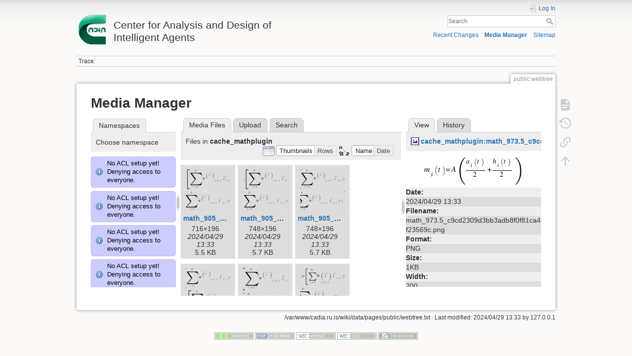

--- FILE ---
content_type: text/html; charset=utf-8
request_url: http://cadia.ru.is/wiki/public:webtree?image=cache_mathplugin%3Amath_973.5_c9cd2309d3bb3adb8f0f81ca4f23569c.png&ns=cache_mathplugin&tab_details=view&do=media&tab_files=files
body_size: 869815
content:
<!DOCTYPE html>
<html lang="en" dir="ltr" class="no-js">
<head>
    <meta charset="utf-8" />
    <title>public:webtree [Center for Analysis and Design of Intelligent Agents]</title>
    <script>(function(H){H.className=H.className.replace(/\bno-js\b/,'js')})(document.documentElement)</script>
    <meta name="generator" content="DokuWiki"/>
<meta name="theme-color" content="#008800"/>
<meta name="robots" content="noindex,nofollow"/>
<link rel="search" type="application/opensearchdescription+xml" href="/wiki/lib/exe/opensearch.php" title="Center for Analysis and Design of Intelligent Agents"/>
<link rel="start" href="/wiki/"/>
<link rel="contents" href="/wiki/public:webtree?do=index" title="Sitemap"/>
<link rel="manifest" href="/wiki/lib/exe/manifest.php"/>
<link rel="alternate" type="application/rss+xml" title="Recent Changes" href="/wiki/feed.php"/>
<link rel="alternate" type="application/rss+xml" title="Current namespace" href="/wiki/feed.php?mode=list&amp;ns=public"/>
<link rel="alternate" type="text/html" title="Plain HTML" href="/wiki/_export/xhtml/public:webtree"/>
<link rel="alternate" type="text/plain" title="Wiki Markup" href="/wiki/_export/raw/public:webtree"/>
<link rel="stylesheet" href="/wiki/lib/exe/css.php?t=dokuwiki&amp;tseed=92a27758d7f9e692298b164614de0dc4"/>
<!--[if gte IE 9]><!-->
<script >/*<![CDATA[*/var NS='public';var JSINFO = {"relation":{"imageflow":null},"isadmin":0,"isauth":0,"id":"public:webtree","namespace":"public","ACT":"media","useHeadingNavigation":0,"useHeadingContent":0};
/*!]]>*/</script>
<script src="/wiki/lib/exe/jquery.php?tseed=34a552433bc33cc9c3bc32527289a0b2" defer="defer"></script>
<script src="/wiki/lib/exe/js.php?t=dokuwiki&amp;tseed=92a27758d7f9e692298b164614de0dc4" defer="defer"></script>
<!--<![endif]-->
    <meta name="viewport" content="width=device-width,initial-scale=1" />
    <link rel="shortcut icon" href="/wiki/lib/tpl/dokuwiki/images/favicon.ico" />
<link rel="apple-touch-icon" href="/wiki/lib/tpl/dokuwiki/images/apple-touch-icon.png" />
    </head>

<body>
    <div id="dokuwiki__site"><div id="dokuwiki__top" class="site dokuwiki mode_media tpl_dokuwiki     ">

        
<!-- ********** HEADER ********** -->
<header id="dokuwiki__header"><div class="pad group">

    
    <div class="headings group">
        <ul class="a11y skip">
            <li><a href="#dokuwiki__content">skip to content</a></li>
        </ul>

        <h1 class="logo"><a href="/wiki/start"  accesskey="h" title="Home [h]"><img src="/wiki/_media/wiki:logo.png" width="64" height="64" alt="" /> <span>Center for Analysis and Design of Intelligent Agents</span></a></h1>
            </div>

    <div class="tools group">
        <!-- USER TOOLS -->
                    <div id="dokuwiki__usertools">
                <h3 class="a11y">User Tools</h3>
                <ul>
                    <li class="action login"><a href="/wiki/public:webtree?do=login&amp;sectok=" title="Log In" rel="nofollow"><span>Log In</span><svg xmlns="http://www.w3.org/2000/svg" width="24" height="24" viewBox="0 0 24 24"><path d="M10 17.25V14H3v-4h7V6.75L15.25 12 10 17.25M8 2h9a2 2 0 0 1 2 2v16a2 2 0 0 1-2 2H8a2 2 0 0 1-2-2v-4h2v4h9V4H8v4H6V4a2 2 0 0 1 2-2z"/></svg></a></li>                </ul>
            </div>
        
        <!-- SITE TOOLS -->
        <div id="dokuwiki__sitetools">
            <h3 class="a11y">Site Tools</h3>
            <form action="/wiki/start" method="get" role="search" class="search doku_form" id="dw__search" accept-charset="utf-8"><input type="hidden" name="do" value="search" /><input type="hidden" name="id" value="public:webtree" /><div class="no"><input name="q" type="text" class="edit" title="[F]" accesskey="f" placeholder="Search" autocomplete="on" id="qsearch__in" value="" /><button value="1" type="submit" title="Search">Search</button><div id="qsearch__out" class="ajax_qsearch JSpopup"></div></div></form>            <div class="mobileTools">
                <form action="/wiki/doku.php" method="get" accept-charset="utf-8"><div class="no"><input type="hidden" name="id" value="public:webtree" /><select name="do" class="edit quickselect" title="Tools"><option value="">Tools</option><optgroup label="Page Tools"><option value="">Show page</option><option value="revisions">Old revisions</option><option value="backlink">Backlinks</option></optgroup><optgroup label="Site Tools"><option value="recent">Recent Changes</option><option value="media">Media Manager</option><option value="index">Sitemap</option></optgroup><optgroup label="User Tools"><option value="login">Log In</option></optgroup></select><button type="submit">&gt;</button></div></form>            </div>
            <ul>
                <li class="action recent"><a href="/wiki/public:webtree?do=recent" title="Recent Changes [r]" rel="nofollow" accesskey="r">Recent Changes</a></li><li class="action media"><a href="/wiki/public:webtree?do=media&amp;ns=public" title="Media Manager" rel="nofollow">Media Manager</a></li><li class="action index"><a href="/wiki/public:webtree?do=index" title="Sitemap [x]" rel="nofollow" accesskey="x">Sitemap</a></li>            </ul>
        </div>

    </div>

    <!-- BREADCRUMBS -->
            <div class="breadcrumbs">
                                        <div class="trace"><span class="bchead">Trace:</span></div>
                    </div>
    
    <hr class="a11y" />
</div></header><!-- /header -->

        <div class="wrapper group">

            
            <!-- ********** CONTENT ********** -->
            <main id="dokuwiki__content"><div class="pad group">
                
                <div class="pageId"><span>public:webtree</span></div>

                <div class="page group">
                                                            <!-- wikipage start -->
                    <div id="mediamanager__page">
<h1>Media Manager</h1>
<div class="panel namespaces">
<h2>Namespaces</h2>
<div class="panelHeader">Choose namespace</div>
<div class="panelContent" id="media__tree">
<div class="info">No ACL setup yet! Denying access to everyone.</div><div class="info">No ACL setup yet! Denying access to everyone.</div><div class="info">No ACL setup yet! Denying access to everyone.</div><div class="info">No ACL setup yet! Denying access to everyone.</div><div class="info">No ACL setup yet! Denying access to everyone.</div><div class="info">No ACL setup yet! Denying access to everyone.</div><div class="info">No ACL setup yet! Denying access to everyone.</div><div class="info">No ACL setup yet! Denying access to everyone.</div><div class="info">No ACL setup yet! Denying access to everyone.</div><div class="info">No ACL setup yet! Denying access to everyone.</div><div class="info">No ACL setup yet! Denying access to everyone.</div><div class="info">No ACL setup yet! Denying access to everyone.</div><div class="info">No ACL setup yet! Denying access to everyone.</div><div class="info">No ACL setup yet! Denying access to everyone.</div><div class="info">No ACL setup yet! Denying access to everyone.</div><div class="info">No ACL setup yet! Denying access to everyone.</div><div class="info">No ACL setup yet! Denying access to everyone.</div><div class="info">No ACL setup yet! Denying access to everyone.</div><div class="info">No ACL setup yet! Denying access to everyone.</div><div class="info">No ACL setup yet! Denying access to everyone.</div><div class="info">No ACL setup yet! Denying access to everyone.</div><div class="info">No ACL setup yet! Denying access to everyone.</div><div class="info">No ACL setup yet! Denying access to everyone.</div><div class="info">No ACL setup yet! Denying access to everyone.</div><div class="info">No ACL setup yet! Denying access to everyone.</div><div class="info">No ACL setup yet! Denying access to everyone.</div><div class="info">No ACL setup yet! Denying access to everyone.</div><div class="info">No ACL setup yet! Denying access to everyone.</div><div class="info">No ACL setup yet! Denying access to everyone.</div><div class="info">No ACL setup yet! Denying access to everyone.</div><div class="info">No ACL setup yet! Denying access to everyone.</div><div class="info">No ACL setup yet! Denying access to everyone.</div><div class="info">No ACL setup yet! Denying access to everyone.</div><div class="info">No ACL setup yet! Denying access to everyone.</div><div class="info">No ACL setup yet! Denying access to everyone.</div><div class="info">No ACL setup yet! Denying access to everyone.</div><div class="info">No ACL setup yet! Denying access to everyone.</div><div class="info">No ACL setup yet! Denying access to everyone.</div><div class="info">No ACL setup yet! Denying access to everyone.</div><div class="info">No ACL setup yet! Denying access to everyone.</div><div class="info">No ACL setup yet! Denying access to everyone.</div><div class="info">No ACL setup yet! Denying access to everyone.</div><div class="info">No ACL setup yet! Denying access to everyone.</div><div class="info">No ACL setup yet! Denying access to everyone.</div><div class="info">No ACL setup yet! Denying access to everyone.</div><div class="info">No ACL setup yet! Denying access to everyone.</div><div class="info">No ACL setup yet! Denying access to everyone.</div><div class="info">No ACL setup yet! Denying access to everyone.</div><div class="info">No ACL setup yet! Denying access to everyone.</div><div class="info">No ACL setup yet! Denying access to everyone.</div><div class="info">No ACL setup yet! Denying access to everyone.</div><div class="info">No ACL setup yet! Denying access to everyone.</div><div class="info">No ACL setup yet! Denying access to everyone.</div><div class="info">No ACL setup yet! Denying access to everyone.</div><div class="info">No ACL setup yet! Denying access to everyone.</div><div class="info">No ACL setup yet! Denying access to everyone.</div><div class="info">No ACL setup yet! Denying access to everyone.</div><div class="info">No ACL setup yet! Denying access to everyone.</div><div class="info">No ACL setup yet! Denying access to everyone.</div><div class="info">No ACL setup yet! Denying access to everyone.</div><div class="info">No ACL setup yet! Denying access to everyone.</div><div class="info">No ACL setup yet! Denying access to everyone.</div><div class="info">No ACL setup yet! Denying access to everyone.</div><div class="info">No ACL setup yet! Denying access to everyone.</div><div class="info">No ACL setup yet! Denying access to everyone.</div><div class="info">No ACL setup yet! Denying access to everyone.</div><div class="info">No ACL setup yet! Denying access to everyone.</div><div class="info">No ACL setup yet! Denying access to everyone.</div><div class="info">No ACL setup yet! Denying access to everyone.</div><div class="info">No ACL setup yet! Denying access to everyone.</div><div class="info">No ACL setup yet! Denying access to everyone.</div><div class="info">No ACL setup yet! Denying access to everyone.</div><div class="info">No ACL setup yet! Denying access to everyone.</div><div class="info">No ACL setup yet! Denying access to everyone.</div><div class="info">No ACL setup yet! Denying access to everyone.</div><div class="info">No ACL setup yet! Denying access to everyone.</div><div class="info">No ACL setup yet! Denying access to everyone.</div><div class="info">No ACL setup yet! Denying access to everyone.</div><div class="info">No ACL setup yet! Denying access to everyone.</div><div class="info">No ACL setup yet! Denying access to everyone.</div><div class="info">No ACL setup yet! Denying access to everyone.</div><div class="info">No ACL setup yet! Denying access to everyone.</div><div class="info">No ACL setup yet! Denying access to everyone.</div><div class="info">No ACL setup yet! Denying access to everyone.</div><div class="info">No ACL setup yet! Denying access to everyone.</div><div class="info">No ACL setup yet! Denying access to everyone.</div><div class="info">No ACL setup yet! Denying access to everyone.</div><div class="info">No ACL setup yet! Denying access to everyone.</div><div class="info">No ACL setup yet! Denying access to everyone.</div><div class="info">No ACL setup yet! Denying access to everyone.</div><div class="info">No ACL setup yet! Denying access to everyone.</div><div class="info">No ACL setup yet! Denying access to everyone.</div>
<ul class="idx">
<li class="media level0 open"><img src="/wiki/lib/images/minus.gif" alt="−" /><div class="li"><a href="/wiki/public:webtree?ns=&amp;tab_files=files&amp;do=media&amp;tab_details=view&amp;image=cache_mathplugin%3Amath_973.5_c9cd2309d3bb3adb8f0f81ca4f23569c.png" class="idx_dir">[root]</a></div>
<ul class="idx">
<li class="media level1 closed"><img src="/wiki/lib/images/plus.gif" alt="+" /><div class="li"><a href="/wiki/public:webtree?ns=agusthl&amp;tab_files=files&amp;do=media&amp;tab_details=view&amp;image=cache_mathplugin%3Amath_973.5_c9cd2309d3bb3adb8f0f81ca4f23569c.png" class="idx_dir">agusthl</a></div></li>
<li class="media level1 closed"><img src="/wiki/lib/images/plus.gif" alt="+" /><div class="li"><a href="/wiki/public:webtree?ns=ai_fest_08&amp;tab_files=files&amp;do=media&amp;tab_details=view&amp;image=cache_mathplugin%3Amath_973.5_c9cd2309d3bb3adb8f0f81ca4f23569c.png" class="idx_dir">ai_fest_08</a></div></li>
<li class="media level1 closed"><img src="/wiki/lib/images/plus.gif" alt="+" /><div class="li"><a href="/wiki/public:webtree?ns=aleksandar_micic&amp;tab_files=files&amp;do=media&amp;tab_details=view&amp;image=cache_mathplugin%3Amath_973.5_c9cd2309d3bb3adb8f0f81ca4f23569c.png" class="idx_dir">aleksandar_micic</a></div></li>
<li class="media level1 closed"><img src="/wiki/lib/images/plus.gif" alt="+" /><div class="li"><a href="/wiki/public:webtree?ns=arni_st_sigurdsson&amp;tab_files=files&amp;do=media&amp;tab_details=view&amp;image=cache_mathplugin%3Amath_973.5_c9cd2309d3bb3adb8f0f81ca4f23569c.png" class="idx_dir">arni_st_sigurdsson</a></div></li>
<li class="media level1 closed"><img src="/wiki/lib/images/plus.gif" alt="+" /><div class="li"><a href="/wiki/public:webtree?ns=attentionthesis&amp;tab_files=files&amp;do=media&amp;tab_details=view&amp;image=cache_mathplugin%3Amath_973.5_c9cd2309d3bb3adb8f0f81ca4f23569c.png" class="idx_dir">attentionthesis</a></div></li>
<li class="media level1 closed"><img src="/wiki/lib/images/plus.gif" alt="+" /><div class="li"><a href="/wiki/public:webtree?ns=bilskursgervigreind&amp;tab_files=files&amp;do=media&amp;tab_details=view&amp;image=cache_mathplugin%3Amath_973.5_c9cd2309d3bb3adb8f0f81ca4f23569c.png" class="idx_dir">bilskursgervigreind</a></div></li>
<li class="media level1 closed"><img src="/wiki/lib/images/plus.gif" alt="+" /><div class="li"><a href="/wiki/public:webtree?ns=birna_%C3%ADris_j%C3%B3nsd%C3%B3ttir&amp;tab_files=files&amp;do=media&amp;tab_details=view&amp;image=cache_mathplugin%3Amath_973.5_c9cd2309d3bb3adb8f0f81ca4f23569c.png" class="idx_dir">birna_íris_jónsdóttir</a></div></li>
<li class="media level1 closed"><img src="/wiki/lib/images/plus.gif" alt="+" /><div class="li"><a href="/wiki/public:webtree?ns=blog&amp;tab_files=files&amp;do=media&amp;tab_details=view&amp;image=cache_mathplugin%3Amath_973.5_c9cd2309d3bb3adb8f0f81ca4f23569c.png" class="idx_dir">blog</a></div></li>
<li class="media level1 closed"><img src="/wiki/lib/images/plus.gif" alt="+" /><div class="li"><a href="/wiki/public:webtree?ns=bml&amp;tab_files=files&amp;do=media&amp;tab_details=view&amp;image=cache_mathplugin%3Amath_973.5_c9cd2309d3bb3adb8f0f81ca4f23569c.png" class="idx_dir">bml</a></div></li>
<li class="media level1 open"><img src="/wiki/lib/images/minus.gif" alt="−" /><div class="li"><a href="/wiki/public:webtree?ns=cache_mathplugin&amp;tab_files=files&amp;do=media&amp;tab_details=view&amp;image=cache_mathplugin%3Amath_973.5_c9cd2309d3bb3adb8f0f81ca4f23569c.png" class="idx_dir">cache_mathplugin</a></div></li>
<li class="media level1 closed"><img src="/wiki/lib/images/plus.gif" alt="+" /><div class="li"><a href="/wiki/public:webtree?ns=cadia-ccp-collab&amp;tab_files=files&amp;do=media&amp;tab_details=view&amp;image=cache_mathplugin%3Amath_973.5_c9cd2309d3bb3adb8f0f81ca4f23569c.png" class="idx_dir">cadia-ccp-collab</a></div></li>
<li class="media level1 closed"><img src="/wiki/lib/images/plus.gif" alt="+" /><div class="li"><a href="/wiki/public:webtree?ns=cooking_expert&amp;tab_files=files&amp;do=media&amp;tab_details=view&amp;image=cache_mathplugin%3Amath_973.5_c9cd2309d3bb3adb8f0f81ca4f23569c.png" class="idx_dir">cooking_expert</a></div></li>
<li class="media level1 closed"><img src="/wiki/lib/images/plus.gif" alt="+" /><div class="li"><a href="/wiki/public:webtree?ns=creativity&amp;tab_files=files&amp;do=media&amp;tab_details=view&amp;image=cache_mathplugin%3Amath_973.5_c9cd2309d3bb3adb8f0f81ca4f23569c.png" class="idx_dir">creativity</a></div></li>
<li class="media level1 closed"><img src="/wiki/lib/images/plus.gif" alt="+" /><div class="li"><a href="/wiki/public:webtree?ns=emergence-causation&amp;tab_files=files&amp;do=media&amp;tab_details=view&amp;image=cache_mathplugin%3Amath_973.5_c9cd2309d3bb3adb8f0f81ca4f23569c.png" class="idx_dir">emergence-causation</a></div></li>
<li class="media level1 closed"><img src="/wiki/lib/images/plus.gif" alt="+" /><div class="li"><a href="/wiki/public:webtree?ns=energy_markets&amp;tab_files=files&amp;do=media&amp;tab_details=view&amp;image=cache_mathplugin%3Amath_973.5_c9cd2309d3bb3adb8f0f81ca4f23569c.png" class="idx_dir">energy_markets</a></div></li>
<li class="media level1 closed"><img src="/wiki/lib/images/plus.gif" alt="+" /><div class="li"><a href="/wiki/public:webtree?ns=freyr_magn%C3%BAsson&amp;tab_files=files&amp;do=media&amp;tab_details=view&amp;image=cache_mathplugin%3Amath_973.5_c9cd2309d3bb3adb8f0f81ca4f23569c.png" class="idx_dir">freyr_magnússon</a></div></li>
<li class="media level1 closed"><img src="/wiki/lib/images/plus.gif" alt="+" /><div class="li"><a href="/wiki/public:webtree?ns=graphviz&amp;tab_files=files&amp;do=media&amp;tab_details=view&amp;image=cache_mathplugin%3Amath_973.5_c9cd2309d3bb3adb8f0f81ca4f23569c.png" class="idx_dir">graphviz</a></div></li>
<li class="media level1 closed"><img src="/wiki/lib/images/plus.gif" alt="+" /><div class="li"><a href="/wiki/public:webtree?ns=gudnyragna&amp;tab_files=files&amp;do=media&amp;tab_details=view&amp;image=cache_mathplugin%3Amath_973.5_c9cd2309d3bb3adb8f0f81ca4f23569c.png" class="idx_dir">gudnyragna</a></div></li>
<li class="media level1 closed"><img src="/wiki/lib/images/plus.gif" alt="+" /><div class="li"><a href="/wiki/public:webtree?ns=gunnar_steinn_valgardsson&amp;tab_files=files&amp;do=media&amp;tab_details=view&amp;image=cache_mathplugin%3Amath_973.5_c9cd2309d3bb3adb8f0f81ca4f23569c.png" class="idx_dir">gunnar_steinn_valgardsson</a></div></li>
<li class="media level1 closed"><img src="/wiki/lib/images/plus.gif" alt="+" /><div class="li"><a href="/wiki/public:webtree?ns=hannes_hogni&amp;tab_files=files&amp;do=media&amp;tab_details=view&amp;image=cache_mathplugin%3Amath_973.5_c9cd2309d3bb3adb8f0f81ca4f23569c.png" class="idx_dir">hannes_hogni</a></div></li>
<li class="media level1 closed"><img src="/wiki/lib/images/plus.gif" alt="+" /><div class="li"><a href="/wiki/public:webtree?ns=hrafn_th%C3%B3risson&amp;tab_files=files&amp;do=media&amp;tab_details=view&amp;image=cache_mathplugin%3Amath_973.5_c9cd2309d3bb3adb8f0f81ca4f23569c.png" class="idx_dir">hrafn_thórisson</a></div></li>
<li class="media level1 closed"><img src="/wiki/lib/images/plus.gif" alt="+" /><div class="li"><a href="/wiki/public:webtree?ns=humanobstemp&amp;tab_files=files&amp;do=media&amp;tab_details=view&amp;image=cache_mathplugin%3Amath_973.5_c9cd2309d3bb3adb8f0f81ca4f23569c.png" class="idx_dir">humanobstemp</a></div></li>
<li class="media level1 closed"><img src="/wiki/lib/images/plus.gif" alt="+" /><div class="li"><a href="/wiki/public:webtree?ns=humanoidrobot&amp;tab_files=files&amp;do=media&amp;tab_details=view&amp;image=cache_mathplugin%3Amath_973.5_c9cd2309d3bb3adb8f0f81ca4f23569c.png" class="idx_dir">humanoidrobot</a></div></li>
<li class="media level1 closed"><img src="/wiki/lib/images/plus.gif" alt="+" /><div class="li"><a href="/wiki/public:webtree?ns=iiim&amp;tab_files=files&amp;do=media&amp;tab_details=view&amp;image=cache_mathplugin%3Amath_973.5_c9cd2309d3bb3adb8f0f81ca4f23569c.png" class="idx_dir">iiim</a></div></li>
<li class="media level1 closed"><img src="/wiki/lib/images/plus.gif" alt="+" /><div class="li"><a href="/wiki/public:webtree?ns=internal&amp;tab_files=files&amp;do=media&amp;tab_details=view&amp;image=cache_mathplugin%3Amath_973.5_c9cd2309d3bb3adb8f0f81ca4f23569c.png" class="idx_dir">internal</a></div></li>
<li class="media level1 closed"><img src="/wiki/lib/images/plus.gif" alt="+" /><div class="li"><a href="/wiki/public:webtree?ns=jobs&amp;tab_files=files&amp;do=media&amp;tab_details=view&amp;image=cache_mathplugin%3Amath_973.5_c9cd2309d3bb3adb8f0f81ca4f23569c.png" class="idx_dir">jobs</a></div></li>
<li class="media level1 closed"><img src="/wiki/lib/images/plus.gif" alt="+" /><div class="li"><a href="/wiki/public:webtree?ns=kristinn_r._%C3%BE%C3%B3risson&amp;tab_files=files&amp;do=media&amp;tab_details=view&amp;image=cache_mathplugin%3Amath_973.5_c9cd2309d3bb3adb8f0f81ca4f23569c.png" class="idx_dir">kristinn_r._þórisson</a></div></li>
<li class="media level1 closed"><img src="/wiki/lib/images/plus.gif" alt="+" /><div class="li"><a href="/wiki/public:webtree?ns=latex&amp;tab_files=files&amp;do=media&amp;tab_details=view&amp;image=cache_mathplugin%3Amath_973.5_c9cd2309d3bb3adb8f0f81ca4f23569c.png" class="idx_dir">latex</a></div></li>
<li class="media level1 closed"><img src="/wiki/lib/images/plus.gif" alt="+" /><div class="li"><a href="/wiki/public:webtree?ns=livingshadows&amp;tab_files=files&amp;do=media&amp;tab_details=view&amp;image=cache_mathplugin%3Amath_973.5_c9cd2309d3bb3adb8f0f81ca4f23569c.png" class="idx_dir">livingshadows</a></div></li>
<li class="media level1 closed"><img src="/wiki/lib/images/plus.gif" alt="+" /><div class="li"><a href="/wiki/public:webtree?ns=luis&amp;tab_files=files&amp;do=media&amp;tab_details=view&amp;image=cache_mathplugin%3Amath_973.5_c9cd2309d3bb3adb8f0f81ca4f23569c.png" class="idx_dir">luis</a></div></li>
<li class="media level1 closed"><img src="/wiki/lib/images/plus.gif" alt="+" /><div class="li"><a href="/wiki/public:webtree?ns=managingfirstimpressionsra&amp;tab_files=files&amp;do=media&amp;tab_details=view&amp;image=cache_mathplugin%3Amath_973.5_c9cd2309d3bb3adb8f0f81ca4f23569c.png" class="idx_dir">managingfirstimpressionsra</a></div></li>
<li class="media level1 closed"><img src="/wiki/lib/images/plus.gif" alt="+" /><div class="li"><a href="/wiki/public:webtree?ns=modular_planning_systems_06&amp;tab_files=files&amp;do=media&amp;tab_details=view&amp;image=cache_mathplugin%3Amath_973.5_c9cd2309d3bb3adb8f0f81ca4f23569c.png" class="idx_dir">modular_planning_systems_06</a></div></li>
<li class="media level1 closed"><img src="/wiki/lib/images/plus.gif" alt="+" /><div class="li"><a href="/wiki/public:webtree?ns=openbeat&amp;tab_files=files&amp;do=media&amp;tab_details=view&amp;image=cache_mathplugin%3Amath_973.5_c9cd2309d3bb3adb8f0f81ca4f23569c.png" class="idx_dir">openbeat</a></div></li>
<li class="media level1 closed"><img src="/wiki/lib/images/plus.gif" alt="+" /><div class="li"><a href="/wiki/public:webtree?ns=peter_holzkorn&amp;tab_files=files&amp;do=media&amp;tab_details=view&amp;image=cache_mathplugin%3Amath_973.5_c9cd2309d3bb3adb8f0f81ca4f23569c.png" class="idx_dir">peter_holzkorn</a></div></li>
<li class="media level1 closed"><img src="/wiki/lib/images/plus.gif" alt="+" /><div class="li"><a href="/wiki/public:webtree?ns=playground&amp;tab_files=files&amp;do=media&amp;tab_details=view&amp;image=cache_mathplugin%3Amath_973.5_c9cd2309d3bb3adb8f0f81ca4f23569c.png" class="idx_dir">playground</a></div></li>
<li class="media level1 closed"><img src="/wiki/lib/images/plus.gif" alt="+" /><div class="li"><a href="/wiki/public:webtree?ns=plot&amp;tab_files=files&amp;do=media&amp;tab_details=view&amp;image=cache_mathplugin%3Amath_973.5_c9cd2309d3bb3adb8f0f81ca4f23569c.png" class="idx_dir">plot</a></div></li>
<li class="media level1 closed"><img src="/wiki/lib/images/plus.gif" alt="+" /><div class="li"><a href="/wiki/public:webtree?ns=public&amp;tab_files=files&amp;do=media&amp;tab_details=view&amp;image=cache_mathplugin%3Amath_973.5_c9cd2309d3bb3adb8f0f81ca4f23569c.png" class="idx_dir">public</a></div></li>
<li class="media level1 closed"><img src="/wiki/lib/images/plus.gif" alt="+" /><div class="li"><a href="/wiki/public:webtree?ns=rem4&amp;tab_files=files&amp;do=media&amp;tab_details=view&amp;image=cache_mathplugin%3Amath_973.5_c9cd2309d3bb3adb8f0f81ca4f23569c.png" class="idx_dir">rem4</a></div></li>
<li class="media level1 closed"><img src="/wiki/lib/images/plus.gif" alt="+" /><div class="li"><a href="/wiki/public:webtree?ns=roboradio&amp;tab_files=files&amp;do=media&amp;tab_details=view&amp;image=cache_mathplugin%3Amath_973.5_c9cd2309d3bb3adb8f0f81ca4f23569c.png" class="idx_dir">roboradio</a></div></li>
<li class="media level1 closed"><img src="/wiki/lib/images/plus.gif" alt="+" /><div class="li"><a href="/wiki/public:webtree?ns=saetaval&amp;tab_files=files&amp;do=media&amp;tab_details=view&amp;image=cache_mathplugin%3Amath_973.5_c9cd2309d3bb3adb8f0f81ca4f23569c.png" class="idx_dir">saetaval</a></div></li>
<li class="media level1 closed"><img src="/wiki/lib/images/plus.gif" alt="+" /><div class="li"><a href="/wiki/public:webtree?ns=shadowcreatures&amp;tab_files=files&amp;do=media&amp;tab_details=view&amp;image=cache_mathplugin%3Amath_973.5_c9cd2309d3bb3adb8f0f81ca4f23569c.png" class="idx_dir">shadowcreatures</a></div></li>
<li class="media level1 closed"><img src="/wiki/lib/images/plus.gif" alt="+" /><div class="li"><a href="/wiki/public:webtree?ns=socialgames&amp;tab_files=files&amp;do=media&amp;tab_details=view&amp;image=cache_mathplugin%3Amath_973.5_c9cd2309d3bb3adb8f0f81ca4f23569c.png" class="idx_dir">socialgames</a></div></li>
<li class="media level1 closed"><img src="/wiki/lib/images/plus.gif" alt="+" /><div class="li"><a href="/wiki/public:webtree?ns=superhumanoids&amp;tab_files=files&amp;do=media&amp;tab_details=view&amp;image=cache_mathplugin%3Amath_973.5_c9cd2309d3bb3adb8f0f81ca4f23569c.png" class="idx_dir">superhumanoids</a></div></li>
<li class="media level1 closed"><img src="/wiki/lib/images/plus.gif" alt="+" /><div class="li"><a href="/wiki/public:webtree?ns=texit&amp;tab_files=files&amp;do=media&amp;tab_details=view&amp;image=cache_mathplugin%3Amath_973.5_c9cd2309d3bb3adb8f0f81ca4f23569c.png" class="idx_dir">texit</a></div></li>
<li class="media level1 closed"><img src="/wiki/lib/images/plus.gif" alt="+" /><div class="li"><a href="/wiki/public:webtree?ns=turntaking&amp;tab_files=files&amp;do=media&amp;tab_details=view&amp;image=cache_mathplugin%3Amath_973.5_c9cd2309d3bb3adb8f0f81ca4f23569c.png" class="idx_dir">turntaking</a></div></li>
<li class="media level1 closed"><img src="/wiki/lib/images/plus.gif" alt="+" /><div class="li"><a href="/wiki/public:webtree?ns=turntakingbrain&amp;tab_files=files&amp;do=media&amp;tab_details=view&amp;image=cache_mathplugin%3Amath_973.5_c9cd2309d3bb3adb8f0f81ca4f23569c.png" class="idx_dir">turntakingbrain</a></div></li>
<li class="media level1 closed"><img src="/wiki/lib/images/plus.gif" alt="+" /><div class="li"><a href="/wiki/public:webtree?ns=wiki&amp;tab_files=files&amp;do=media&amp;tab_details=view&amp;image=cache_mathplugin%3Amath_973.5_c9cd2309d3bb3adb8f0f81ca4f23569c.png" class="idx_dir">wiki</a></div></li>
<li class="media level1 closed"><img src="/wiki/lib/images/plus.gif" alt="+" /><div class="li"><a href="/wiki/public:webtree?ns=%C3%A1g%C3%BAst_karlsson&amp;tab_files=files&amp;do=media&amp;tab_details=view&amp;image=cache_mathplugin%3Amath_973.5_c9cd2309d3bb3adb8f0f81ca4f23569c.png" class="idx_dir">ágúst_karlsson</a></div></li>
<li class="media level1 closed"><img src="/wiki/lib/images/plus.gif" alt="+" /><div class="li"><a href="/wiki/public:webtree?ns=%C3%ADvar_b._hilmarsson&amp;tab_files=files&amp;do=media&amp;tab_details=view&amp;image=cache_mathplugin%3Amath_973.5_c9cd2309d3bb3adb8f0f81ca4f23569c.png" class="idx_dir">ívar_b._hilmarsson</a></div></li>
<li class="media level1 closed"><img src="/wiki/lib/images/plus.gif" alt="+" /><div class="li"><a href="/wiki/public:webtree?ns=%C3%B3lafur_g%C3%ADslason&amp;tab_files=files&amp;do=media&amp;tab_details=view&amp;image=cache_mathplugin%3Amath_973.5_c9cd2309d3bb3adb8f0f81ca4f23569c.png" class="idx_dir">ólafur_gíslason</a></div></li>
</ul></li>
</ul>
</div>
</div>
<div class="panel filelist">
<h2 class="a11y">Media Files</h2>
<ul class="tabs">
<li><strong>Media Files</strong></li>
<li><a href="/wiki/public:webtree?tab_files=upload&amp;do=media&amp;tab_details=view&amp;image=cache_mathplugin%3Amath_973.5_c9cd2309d3bb3adb8f0f81ca4f23569c.png&amp;ns=cache_mathplugin">Upload</a></li>
<li><a href="/wiki/public:webtree?tab_files=search&amp;do=media&amp;tab_details=view&amp;image=cache_mathplugin%3Amath_973.5_c9cd2309d3bb3adb8f0f81ca4f23569c.png&amp;ns=cache_mathplugin">Search</a></li>
</ul>
<div class="panelHeader">
<h3>Files in <strong>cache_mathplugin</strong></h3>
<form method="get" action="/wiki/public:webtree" class="options doku_form" accept-charset="utf-8"><input type="hidden" name="sectok" value="" /><input type="hidden" name="do" value="media" /><input type="hidden" name="tab_files" value="files" /><input type="hidden" name="tab_details" value="view" /><input type="hidden" name="image" value="cache_mathplugin:math_973.5_c9cd2309d3bb3adb8f0f81ca4f23569c.png" /><input type="hidden" name="ns" value="cache_mathplugin" /><div class="no"><ul>
<li class="listType"><label for="listType__thumbs" class="thumbs">
<input name="list_dwmedia" type="radio" value="thumbs" id="listType__thumbs" class="thumbs" checked="checked" />
<span>Thumbnails</span>
</label><label for="listType__rows" class="rows">
<input name="list_dwmedia" type="radio" value="rows" id="listType__rows" class="rows" />
<span>Rows</span>
</label></li>
<li class="sortBy"><label for="sortBy__name" class="name">
<input name="sort_dwmedia" type="radio" value="name" id="sortBy__name" class="name" checked="checked" />
<span>Name</span>
</label><label for="sortBy__date" class="date">
<input name="sort_dwmedia" type="radio" value="date" id="sortBy__date" class="date" />
<span>Date</span>
</label></li>
<li><button value="1" type="submit">Apply</button></li>
</ul>
</div></form></div>
<div class="panelContent">
<ul class="thumbs"><li><dl title="math_905_2bf927dbd39f6945d235e4129e3d5412.png"><dt><a id="l_:cache_mathplugin:math_905_2bf927dbd39f6945d235e4129e3d5412.png" class="image thumb" href="/wiki/public:webtree?image=cache_mathplugin%3Amath_905_2bf927dbd39f6945d235e4129e3d5412.png&amp;ns=cache_mathplugin&amp;tab_details=view&amp;do=media&amp;tab_files=files"><img src="/wiki/_media/cache_mathplugin:math_905_2bf927dbd39f6945d235e4129e3d5412.png?w=90&amp;h=90&amp;tok=cdd54d" alt="math_905_2bf927dbd39f6945d235e4129e3d5412.png" loading="lazy" width="90" height="90" /></a></dt><dd class="name"><a href="/wiki/public:webtree?image=cache_mathplugin%3Amath_905_2bf927dbd39f6945d235e4129e3d5412.png&amp;ns=cache_mathplugin&amp;tab_details=view&amp;do=media&amp;tab_files=files" id="h_:cache_mathplugin:math_905_2bf927dbd39f6945d235e4129e3d5412.png">math_905_2bf927dbd39f6945d235e4129e3d5412.png</a></dd><dd class="size">716&#215;196</dd><dd class="date">2024/04/29 13:33</dd><dd class="filesize">5.5 KB</dd></dl></li><li><dl title="math_905_4c0e492c38631cc9c7e6e34d1a8a654e.png"><dt><a id="l_:cache_mathplugin:math_905_4c0e492c38631cc9c7e6e34d1a8a654e.png" class="image thumb" href="/wiki/public:webtree?image=cache_mathplugin%3Amath_905_4c0e492c38631cc9c7e6e34d1a8a654e.png&amp;ns=cache_mathplugin&amp;tab_details=view&amp;do=media&amp;tab_files=files"><img src="/wiki/_media/cache_mathplugin:math_905_4c0e492c38631cc9c7e6e34d1a8a654e.png?w=90&amp;h=90&amp;tok=43ce69" alt="math_905_4c0e492c38631cc9c7e6e34d1a8a654e.png" loading="lazy" width="90" height="90" /></a></dt><dd class="name"><a href="/wiki/public:webtree?image=cache_mathplugin%3Amath_905_4c0e492c38631cc9c7e6e34d1a8a654e.png&amp;ns=cache_mathplugin&amp;tab_details=view&amp;do=media&amp;tab_files=files" id="h_:cache_mathplugin:math_905_4c0e492c38631cc9c7e6e34d1a8a654e.png">math_905_4c0e492c38631cc9c7e6e34d1a8a654e.png</a></dd><dd class="size">748&#215;196</dd><dd class="date">2024/04/29 13:33</dd><dd class="filesize">5.7 KB</dd></dl></li><li><dl title="math_905_6806acd46dc2770898072ffa514608ce.png"><dt><a id="l_:cache_mathplugin:math_905_6806acd46dc2770898072ffa514608ce.png" class="image thumb" href="/wiki/public:webtree?image=cache_mathplugin%3Amath_905_6806acd46dc2770898072ffa514608ce.png&amp;ns=cache_mathplugin&amp;tab_details=view&amp;do=media&amp;tab_files=files"><img src="/wiki/_media/cache_mathplugin:math_905_6806acd46dc2770898072ffa514608ce.png?w=90&amp;h=90&amp;tok=8ae95b" alt="math_905_6806acd46dc2770898072ffa514608ce.png" loading="lazy" width="90" height="90" /></a></dt><dd class="name"><a href="/wiki/public:webtree?image=cache_mathplugin%3Amath_905_6806acd46dc2770898072ffa514608ce.png&amp;ns=cache_mathplugin&amp;tab_details=view&amp;do=media&amp;tab_files=files" id="h_:cache_mathplugin:math_905_6806acd46dc2770898072ffa514608ce.png">math_905_6806acd46dc2770898072ffa514608ce.png</a></dd><dd class="size">748&#215;196</dd><dd class="date">2024/04/29 13:33</dd><dd class="filesize">5.7 KB</dd></dl></li><li><dl title="math_905_ae54b60dadecd313a0d7a1258e0bc5d5.png"><dt><a id="l_:cache_mathplugin:math_905_ae54b60dadecd313a0d7a1258e0bc5d5.png" class="image thumb" href="/wiki/public:webtree?image=cache_mathplugin%3Amath_905_ae54b60dadecd313a0d7a1258e0bc5d5.png&amp;ns=cache_mathplugin&amp;tab_details=view&amp;do=media&amp;tab_files=files"><img src="/wiki/_media/cache_mathplugin:math_905_ae54b60dadecd313a0d7a1258e0bc5d5.png?w=90&amp;h=90&amp;tok=dad469" alt="math_905_ae54b60dadecd313a0d7a1258e0bc5d5.png" loading="lazy" width="90" height="90" /></a></dt><dd class="name"><a href="/wiki/public:webtree?image=cache_mathplugin%3Amath_905_ae54b60dadecd313a0d7a1258e0bc5d5.png&amp;ns=cache_mathplugin&amp;tab_details=view&amp;do=media&amp;tab_files=files" id="h_:cache_mathplugin:math_905_ae54b60dadecd313a0d7a1258e0bc5d5.png">math_905_ae54b60dadecd313a0d7a1258e0bc5d5.png</a></dd><dd class="size">748&#215;196</dd><dd class="date">2024/04/29 13:33</dd><dd class="filesize">5.7 KB</dd></dl></li><li><dl title="math_915_1522b3d8b9abad8af813d2a1b1d65f16.png"><dt><a id="l_:cache_mathplugin:math_915_1522b3d8b9abad8af813d2a1b1d65f16.png" class="image thumb" href="/wiki/public:webtree?image=cache_mathplugin%3Amath_915_1522b3d8b9abad8af813d2a1b1d65f16.png&amp;ns=cache_mathplugin&amp;tab_details=view&amp;do=media&amp;tab_files=files"><img src="/wiki/_media/cache_mathplugin:math_915_1522b3d8b9abad8af813d2a1b1d65f16.png?w=90&amp;h=90&amp;tok=6874c5" alt="math_915_1522b3d8b9abad8af813d2a1b1d65f16.png" loading="lazy" width="90" height="90" /></a></dt><dd class="name"><a href="/wiki/public:webtree?image=cache_mathplugin%3Amath_915_1522b3d8b9abad8af813d2a1b1d65f16.png&amp;ns=cache_mathplugin&amp;tab_details=view&amp;do=media&amp;tab_files=files" id="h_:cache_mathplugin:math_915_1522b3d8b9abad8af813d2a1b1d65f16.png">math_915_1522b3d8b9abad8af813d2a1b1d65f16.png</a></dd><dd class="size">671&#215;176</dd><dd class="date">2024/04/29 13:33</dd><dd class="filesize">4.7 KB</dd></dl></li><li><dl title="math_917_691b2870e55bfa05aa2f6a63b1287708.png"><dt><a id="l_:cache_mathplugin:math_917_691b2870e55bfa05aa2f6a63b1287708.png" class="image thumb" href="/wiki/public:webtree?image=cache_mathplugin%3Amath_917_691b2870e55bfa05aa2f6a63b1287708.png&amp;ns=cache_mathplugin&amp;tab_details=view&amp;do=media&amp;tab_files=files"><img src="/wiki/_media/cache_mathplugin:math_917_691b2870e55bfa05aa2f6a63b1287708.png?w=90&amp;h=90&amp;tok=adf044" alt="math_917_691b2870e55bfa05aa2f6a63b1287708.png" loading="lazy" width="90" height="90" /></a></dt><dd class="name"><a href="/wiki/public:webtree?image=cache_mathplugin%3Amath_917_691b2870e55bfa05aa2f6a63b1287708.png&amp;ns=cache_mathplugin&amp;tab_details=view&amp;do=media&amp;tab_files=files" id="h_:cache_mathplugin:math_917_691b2870e55bfa05aa2f6a63b1287708.png">math_917_691b2870e55bfa05aa2f6a63b1287708.png</a></dd><dd class="size">711&#215;172</dd><dd class="date">2024/04/29 13:33</dd><dd class="filesize">4.8 KB</dd></dl></li><li><dl title="math_918.5_94b3da8f2b85adde1626e1dc76da8f71.png"><dt><a id="l_:cache_mathplugin:math_918.5_94b3da8f2b85adde1626e1dc76da8f71.png" class="image thumb" href="/wiki/public:webtree?image=cache_mathplugin%3Amath_918.5_94b3da8f2b85adde1626e1dc76da8f71.png&amp;ns=cache_mathplugin&amp;tab_details=view&amp;do=media&amp;tab_files=files"><img src="/wiki/_media/cache_mathplugin:math_918.5_94b3da8f2b85adde1626e1dc76da8f71.png?w=90&amp;h=90&amp;tok=ab69f2" alt="math_918.5_94b3da8f2b85adde1626e1dc76da8f71.png" loading="lazy" width="90" height="90" /></a></dt><dd class="name"><a href="/wiki/public:webtree?image=cache_mathplugin%3Amath_918.5_94b3da8f2b85adde1626e1dc76da8f71.png&amp;ns=cache_mathplugin&amp;tab_details=view&amp;do=media&amp;tab_files=files" id="h_:cache_mathplugin:math_918.5_94b3da8f2b85adde1626e1dc76da8f71.png">math_918.5_94b3da8f2b85adde1626e1dc76da8f71.png</a></dd><dd class="size">685&#215;169</dd><dd class="date">2024/04/29 13:33</dd><dd class="filesize">4.4 KB</dd></dl></li><li><dl title="math_925_dd7173dc7d9801685b29b2d2db02ee50.png"><dt><a id="l_:cache_mathplugin:math_925_dd7173dc7d9801685b29b2d2db02ee50.png" class="image thumb" href="/wiki/public:webtree?image=cache_mathplugin%3Amath_925_dd7173dc7d9801685b29b2d2db02ee50.png&amp;ns=cache_mathplugin&amp;tab_details=view&amp;do=media&amp;tab_files=files"><img src="/wiki/_media/cache_mathplugin:math_925_dd7173dc7d9801685b29b2d2db02ee50.png?w=90&amp;h=90&amp;tok=8f147f" alt="math_925_dd7173dc7d9801685b29b2d2db02ee50.png" loading="lazy" width="90" height="90" /></a></dt><dd class="name"><a href="/wiki/public:webtree?image=cache_mathplugin%3Amath_925_dd7173dc7d9801685b29b2d2db02ee50.png&amp;ns=cache_mathplugin&amp;tab_details=view&amp;do=media&amp;tab_files=files" id="h_:cache_mathplugin:math_925_dd7173dc7d9801685b29b2d2db02ee50.png">math_925_dd7173dc7d9801685b29b2d2db02ee50.png</a></dd><dd class="size">530&#215;159</dd><dd class="date">2024/04/29 13:33</dd><dd class="filesize">4.4 KB</dd></dl></li><li><dl title="math_928_7d00b65c6034535ca38cf6cbef45e5dc.png"><dt><a id="l_:cache_mathplugin:math_928_7d00b65c6034535ca38cf6cbef45e5dc.png" class="image thumb" href="/wiki/public:webtree?image=cache_mathplugin%3Amath_928_7d00b65c6034535ca38cf6cbef45e5dc.png&amp;ns=cache_mathplugin&amp;tab_details=view&amp;do=media&amp;tab_files=files"><img src="/wiki/_media/cache_mathplugin:math_928_7d00b65c6034535ca38cf6cbef45e5dc.png?w=90&amp;h=90&amp;tok=a6efb3" alt="math_928_7d00b65c6034535ca38cf6cbef45e5dc.png" loading="lazy" width="90" height="90" /></a></dt><dd class="name"><a href="/wiki/public:webtree?image=cache_mathplugin%3Amath_928_7d00b65c6034535ca38cf6cbef45e5dc.png&amp;ns=cache_mathplugin&amp;tab_details=view&amp;do=media&amp;tab_files=files" id="h_:cache_mathplugin:math_928_7d00b65c6034535ca38cf6cbef45e5dc.png">math_928_7d00b65c6034535ca38cf6cbef45e5dc.png</a></dd><dd class="size">682&#215;150</dd><dd class="date">2024/04/29 13:33</dd><dd class="filesize">3.7 KB</dd></dl></li><li><dl title="math_939_df8b3130b4c6f830ccd9d41a3d954e7f.png"><dt><a id="l_:cache_mathplugin:math_939_df8b3130b4c6f830ccd9d41a3d954e7f.png" class="image thumb" href="/wiki/public:webtree?image=cache_mathplugin%3Amath_939_df8b3130b4c6f830ccd9d41a3d954e7f.png&amp;ns=cache_mathplugin&amp;tab_details=view&amp;do=media&amp;tab_files=files"><img src="/wiki/_media/cache_mathplugin:math_939_df8b3130b4c6f830ccd9d41a3d954e7f.png?w=90&amp;h=90&amp;tok=b61d5a" alt="math_939_df8b3130b4c6f830ccd9d41a3d954e7f.png" loading="lazy" width="90" height="90" /></a></dt><dd class="name"><a href="/wiki/public:webtree?image=cache_mathplugin%3Amath_939_df8b3130b4c6f830ccd9d41a3d954e7f.png&amp;ns=cache_mathplugin&amp;tab_details=view&amp;do=media&amp;tab_files=files" id="h_:cache_mathplugin:math_939_df8b3130b4c6f830ccd9d41a3d954e7f.png">math_939_df8b3130b4c6f830ccd9d41a3d954e7f.png</a></dd><dd class="size">541&#215;128</dd><dd class="date">2024/04/29 13:33</dd><dd class="filesize">2.6 KB</dd></dl></li><li><dl title="math_944.5_0e9ab7537770751d3fe526cc029fc14c.png"><dt><a id="l_:cache_mathplugin:math_944.5_0e9ab7537770751d3fe526cc029fc14c.png" class="image thumb" href="/wiki/public:webtree?image=cache_mathplugin%3Amath_944.5_0e9ab7537770751d3fe526cc029fc14c.png&amp;ns=cache_mathplugin&amp;tab_details=view&amp;do=media&amp;tab_files=files"><img src="/wiki/_media/cache_mathplugin:math_944.5_0e9ab7537770751d3fe526cc029fc14c.png?w=90&amp;h=90&amp;tok=7953a5" alt="math_944.5_0e9ab7537770751d3fe526cc029fc14c.png" loading="lazy" width="90" height="90" /></a></dt><dd class="name"><a href="/wiki/public:webtree?image=cache_mathplugin%3Amath_944.5_0e9ab7537770751d3fe526cc029fc14c.png&amp;ns=cache_mathplugin&amp;tab_details=view&amp;do=media&amp;tab_files=files" id="h_:cache_mathplugin:math_944.5_0e9ab7537770751d3fe526cc029fc14c.png">math_944.5_0e9ab7537770751d3fe526cc029fc14c.png</a></dd><dd class="size">648&#215;117</dd><dd class="date">2024/04/29 13:33</dd><dd class="filesize">4.1 KB</dd></dl></li><li><dl title="math_944.5_1eef6b08074ad20a63e4ecbfef6ad4a6.png"><dt><a id="l_:cache_mathplugin:math_944.5_1eef6b08074ad20a63e4ecbfef6ad4a6.png" class="image thumb" href="/wiki/public:webtree?image=cache_mathplugin%3Amath_944.5_1eef6b08074ad20a63e4ecbfef6ad4a6.png&amp;ns=cache_mathplugin&amp;tab_details=view&amp;do=media&amp;tab_files=files"><img src="/wiki/_media/cache_mathplugin:math_944.5_1eef6b08074ad20a63e4ecbfef6ad4a6.png?w=90&amp;h=90&amp;tok=db91c9" alt="math_944.5_1eef6b08074ad20a63e4ecbfef6ad4a6.png" loading="lazy" width="90" height="90" /></a></dt><dd class="name"><a href="/wiki/public:webtree?image=cache_mathplugin%3Amath_944.5_1eef6b08074ad20a63e4ecbfef6ad4a6.png&amp;ns=cache_mathplugin&amp;tab_details=view&amp;do=media&amp;tab_files=files" id="h_:cache_mathplugin:math_944.5_1eef6b08074ad20a63e4ecbfef6ad4a6.png">math_944.5_1eef6b08074ad20a63e4ecbfef6ad4a6.png</a></dd><dd class="size">568&#215;84</dd><dd class="date">2024/04/29 13:33</dd><dd class="filesize">3.1 KB</dd></dl></li><li><dl title="math_944.5_8b200a29add7b921127a9f6dc49825d6.png"><dt><a id="l_:cache_mathplugin:math_944.5_8b200a29add7b921127a9f6dc49825d6.png" class="image thumb" href="/wiki/public:webtree?image=cache_mathplugin%3Amath_944.5_8b200a29add7b921127a9f6dc49825d6.png&amp;ns=cache_mathplugin&amp;tab_details=view&amp;do=media&amp;tab_files=files"><img src="/wiki/_media/cache_mathplugin:math_944.5_8b200a29add7b921127a9f6dc49825d6.png?w=90&amp;h=90&amp;tok=cf8aca" alt="math_944.5_8b200a29add7b921127a9f6dc49825d6.png" loading="lazy" width="90" height="90" /></a></dt><dd class="name"><a href="/wiki/public:webtree?image=cache_mathplugin%3Amath_944.5_8b200a29add7b921127a9f6dc49825d6.png&amp;ns=cache_mathplugin&amp;tab_details=view&amp;do=media&amp;tab_files=files" id="h_:cache_mathplugin:math_944.5_8b200a29add7b921127a9f6dc49825d6.png">math_944.5_8b200a29add7b921127a9f6dc49825d6.png</a></dd><dd class="size">688&#215;117</dd><dd class="date">2024/04/29 13:33</dd><dd class="filesize">4.4 KB</dd></dl></li><li><dl title="math_946_c68011f1e6e71dea98046d3f7f7572cb.png"><dt><a id="l_:cache_mathplugin:math_946_c68011f1e6e71dea98046d3f7f7572cb.png" class="image thumb" href="/wiki/public:webtree?image=cache_mathplugin%3Amath_946_c68011f1e6e71dea98046d3f7f7572cb.png&amp;ns=cache_mathplugin&amp;tab_details=view&amp;do=media&amp;tab_files=files"><img src="/wiki/_media/cache_mathplugin:math_946_c68011f1e6e71dea98046d3f7f7572cb.png?w=90&amp;h=90&amp;tok=b656e3" alt="math_946_c68011f1e6e71dea98046d3f7f7572cb.png" loading="lazy" width="90" height="90" /></a></dt><dd class="name"><a href="/wiki/public:webtree?image=cache_mathplugin%3Amath_946_c68011f1e6e71dea98046d3f7f7572cb.png&amp;ns=cache_mathplugin&amp;tab_details=view&amp;do=media&amp;tab_files=files" id="h_:cache_mathplugin:math_946_c68011f1e6e71dea98046d3f7f7572cb.png">math_946_c68011f1e6e71dea98046d3f7f7572cb.png</a></dd><dd class="size">244&#215;114</dd><dd class="date">2024/04/29 13:33</dd><dd class="filesize">1.1 KB</dd></dl></li><li><dl title="math_947_65b77a9698a051088f98a18610bd7825.png"><dt><a id="l_:cache_mathplugin:math_947_65b77a9698a051088f98a18610bd7825.png" class="image thumb" href="/wiki/public:webtree?image=cache_mathplugin%3Amath_947_65b77a9698a051088f98a18610bd7825.png&amp;ns=cache_mathplugin&amp;tab_details=view&amp;do=media&amp;tab_files=files"><img src="/wiki/_media/cache_mathplugin:math_947_65b77a9698a051088f98a18610bd7825.png?w=90&amp;h=90&amp;tok=40f56b" alt="math_947_65b77a9698a051088f98a18610bd7825.png" loading="lazy" width="90" height="90" /></a></dt><dd class="name"><a href="/wiki/public:webtree?image=cache_mathplugin%3Amath_947_65b77a9698a051088f98a18610bd7825.png&amp;ns=cache_mathplugin&amp;tab_details=view&amp;do=media&amp;tab_files=files" id="h_:cache_mathplugin:math_947_65b77a9698a051088f98a18610bd7825.png">math_947_65b77a9698a051088f98a18610bd7825.png</a></dd><dd class="size">632&#215;112</dd><dd class="date">2024/04/29 13:33</dd><dd class="filesize">4 KB</dd></dl></li><li><dl title="math_947_221b48f2fabc1bbb50e0ea5ffdf5507c.png"><dt><a id="l_:cache_mathplugin:math_947_221b48f2fabc1bbb50e0ea5ffdf5507c.png" class="image thumb" href="/wiki/public:webtree?image=cache_mathplugin%3Amath_947_221b48f2fabc1bbb50e0ea5ffdf5507c.png&amp;ns=cache_mathplugin&amp;tab_details=view&amp;do=media&amp;tab_files=files"><img src="/wiki/_media/cache_mathplugin:math_947_221b48f2fabc1bbb50e0ea5ffdf5507c.png?w=90&amp;h=90&amp;tok=c19e68" alt="math_947_221b48f2fabc1bbb50e0ea5ffdf5507c.png" loading="lazy" width="90" height="90" /></a></dt><dd class="name"><a href="/wiki/public:webtree?image=cache_mathplugin%3Amath_947_221b48f2fabc1bbb50e0ea5ffdf5507c.png&amp;ns=cache_mathplugin&amp;tab_details=view&amp;do=media&amp;tab_files=files" id="h_:cache_mathplugin:math_947_221b48f2fabc1bbb50e0ea5ffdf5507c.png">math_947_221b48f2fabc1bbb50e0ea5ffdf5507c.png</a></dd><dd class="size">643&#215;112</dd><dd class="date">2024/04/29 13:33</dd><dd class="filesize">4.1 KB</dd></dl></li><li><dl title="math_947_d09bbd12b8669e365b73afbb5139a6c2.png"><dt><a id="l_:cache_mathplugin:math_947_d09bbd12b8669e365b73afbb5139a6c2.png" class="image thumb" href="/wiki/public:webtree?image=cache_mathplugin%3Amath_947_d09bbd12b8669e365b73afbb5139a6c2.png&amp;ns=cache_mathplugin&amp;tab_details=view&amp;do=media&amp;tab_files=files"><img src="/wiki/_media/cache_mathplugin:math_947_d09bbd12b8669e365b73afbb5139a6c2.png?w=90&amp;h=90&amp;tok=04cc25" alt="math_947_d09bbd12b8669e365b73afbb5139a6c2.png" loading="lazy" width="90" height="90" /></a></dt><dd class="name"><a href="/wiki/public:webtree?image=cache_mathplugin%3Amath_947_d09bbd12b8669e365b73afbb5139a6c2.png&amp;ns=cache_mathplugin&amp;tab_details=view&amp;do=media&amp;tab_files=files" id="h_:cache_mathplugin:math_947_d09bbd12b8669e365b73afbb5139a6c2.png">math_947_d09bbd12b8669e365b73afbb5139a6c2.png</a></dd><dd class="size">671&#215;112</dd><dd class="date">2024/04/29 13:33</dd><dd class="filesize">4.2 KB</dd></dl></li><li><dl title="math_947_e9c1e79bc384ccc50390fe6705179357.png"><dt><a id="l_:cache_mathplugin:math_947_e9c1e79bc384ccc50390fe6705179357.png" class="image thumb" href="/wiki/public:webtree?image=cache_mathplugin%3Amath_947_e9c1e79bc384ccc50390fe6705179357.png&amp;ns=cache_mathplugin&amp;tab_details=view&amp;do=media&amp;tab_files=files"><img src="/wiki/_media/cache_mathplugin:math_947_e9c1e79bc384ccc50390fe6705179357.png?w=90&amp;h=90&amp;tok=2d0840" alt="math_947_e9c1e79bc384ccc50390fe6705179357.png" loading="lazy" width="90" height="90" /></a></dt><dd class="name"><a href="/wiki/public:webtree?image=cache_mathplugin%3Amath_947_e9c1e79bc384ccc50390fe6705179357.png&amp;ns=cache_mathplugin&amp;tab_details=view&amp;do=media&amp;tab_files=files" id="h_:cache_mathplugin:math_947_e9c1e79bc384ccc50390fe6705179357.png">math_947_e9c1e79bc384ccc50390fe6705179357.png</a></dd><dd class="size">626&#215;112</dd><dd class="date">2024/04/29 13:33</dd><dd class="filesize">4 KB</dd></dl></li><li><dl title="math_949.5_3d7df9021fe79822cdb1776fe9fa107c.png"><dt><a id="l_:cache_mathplugin:math_949.5_3d7df9021fe79822cdb1776fe9fa107c.png" class="image thumb" href="/wiki/public:webtree?image=cache_mathplugin%3Amath_949.5_3d7df9021fe79822cdb1776fe9fa107c.png&amp;ns=cache_mathplugin&amp;tab_details=view&amp;do=media&amp;tab_files=files"><img src="/wiki/_media/cache_mathplugin:math_949.5_3d7df9021fe79822cdb1776fe9fa107c.png?w=90&amp;h=90&amp;tok=ed4acc" alt="math_949.5_3d7df9021fe79822cdb1776fe9fa107c.png" loading="lazy" width="90" height="90" /></a></dt><dd class="name"><a href="/wiki/public:webtree?image=cache_mathplugin%3Amath_949.5_3d7df9021fe79822cdb1776fe9fa107c.png&amp;ns=cache_mathplugin&amp;tab_details=view&amp;do=media&amp;tab_files=files" id="h_:cache_mathplugin:math_949.5_3d7df9021fe79822cdb1776fe9fa107c.png">math_949.5_3d7df9021fe79822cdb1776fe9fa107c.png</a></dd><dd class="size">1204&#215;107</dd><dd class="date">2024/04/29 13:33</dd><dd class="filesize">5 KB</dd></dl></li><li><dl title="math_949.5_75dfc1c55b9014242569f3dcad11b290.png"><dt><a id="l_:cache_mathplugin:math_949.5_75dfc1c55b9014242569f3dcad11b290.png" class="image thumb" href="/wiki/public:webtree?image=cache_mathplugin%3Amath_949.5_75dfc1c55b9014242569f3dcad11b290.png&amp;ns=cache_mathplugin&amp;tab_details=view&amp;do=media&amp;tab_files=files"><img src="/wiki/_media/cache_mathplugin:math_949.5_75dfc1c55b9014242569f3dcad11b290.png?w=90&amp;h=90&amp;tok=275e31" alt="math_949.5_75dfc1c55b9014242569f3dcad11b290.png" loading="lazy" width="90" height="90" /></a></dt><dd class="name"><a href="/wiki/public:webtree?image=cache_mathplugin%3Amath_949.5_75dfc1c55b9014242569f3dcad11b290.png&amp;ns=cache_mathplugin&amp;tab_details=view&amp;do=media&amp;tab_files=files" id="h_:cache_mathplugin:math_949.5_75dfc1c55b9014242569f3dcad11b290.png">math_949.5_75dfc1c55b9014242569f3dcad11b290.png</a></dd><dd class="size">1196&#215;107</dd><dd class="date">2024/04/29 13:33</dd><dd class="filesize">5 KB</dd></dl></li><li><dl title="math_952.5_30e6a59d2247d4dc409f0762863686b3.png"><dt><a id="l_:cache_mathplugin:math_952.5_30e6a59d2247d4dc409f0762863686b3.png" class="image thumb" href="/wiki/public:webtree?image=cache_mathplugin%3Amath_952.5_30e6a59d2247d4dc409f0762863686b3.png&amp;ns=cache_mathplugin&amp;tab_details=view&amp;do=media&amp;tab_files=files"><img src="/wiki/_media/cache_mathplugin:math_952.5_30e6a59d2247d4dc409f0762863686b3.png?w=90&amp;h=90&amp;tok=46c671" alt="math_952.5_30e6a59d2247d4dc409f0762863686b3.png" loading="lazy" width="90" height="90" /></a></dt><dd class="name"><a href="/wiki/public:webtree?image=cache_mathplugin%3Amath_952.5_30e6a59d2247d4dc409f0762863686b3.png&amp;ns=cache_mathplugin&amp;tab_details=view&amp;do=media&amp;tab_files=files" id="h_:cache_mathplugin:math_952.5_30e6a59d2247d4dc409f0762863686b3.png">math_952.5_30e6a59d2247d4dc409f0762863686b3.png</a></dd><dd class="size">538&#215;76</dd><dd class="date">2024/04/29 13:33</dd><dd class="filesize">2.8 KB</dd></dl></li><li><dl title="math_953_1663b5158b4fd6a5d411f22e4fee1e2f.png"><dt><a id="l_:cache_mathplugin:math_953_1663b5158b4fd6a5d411f22e4fee1e2f.png" class="image thumb" href="/wiki/public:webtree?image=cache_mathplugin%3Amath_953_1663b5158b4fd6a5d411f22e4fee1e2f.png&amp;ns=cache_mathplugin&amp;tab_details=view&amp;do=media&amp;tab_files=files"><img src="/wiki/_media/cache_mathplugin:math_953_1663b5158b4fd6a5d411f22e4fee1e2f.png?w=90&amp;h=90&amp;tok=c54017" alt="math_953_1663b5158b4fd6a5d411f22e4fee1e2f.png" loading="lazy" width="90" height="90" /></a></dt><dd class="name"><a href="/wiki/public:webtree?image=cache_mathplugin%3Amath_953_1663b5158b4fd6a5d411f22e4fee1e2f.png&amp;ns=cache_mathplugin&amp;tab_details=view&amp;do=media&amp;tab_files=files" id="h_:cache_mathplugin:math_953_1663b5158b4fd6a5d411f22e4fee1e2f.png">math_953_1663b5158b4fd6a5d411f22e4fee1e2f.png</a></dd><dd class="size">474&#215;100</dd><dd class="date">2024/04/29 13:33</dd><dd class="filesize">2.2 KB</dd></dl></li><li><dl title="math_953_beced3994ace56e94607e74c9cb138e4.png"><dt><a id="l_:cache_mathplugin:math_953_beced3994ace56e94607e74c9cb138e4.png" class="image thumb" href="/wiki/public:webtree?image=cache_mathplugin%3Amath_953_beced3994ace56e94607e74c9cb138e4.png&amp;ns=cache_mathplugin&amp;tab_details=view&amp;do=media&amp;tab_files=files"><img src="/wiki/_media/cache_mathplugin:math_953_beced3994ace56e94607e74c9cb138e4.png?w=90&amp;h=90&amp;tok=15aa33" alt="math_953_beced3994ace56e94607e74c9cb138e4.png" loading="lazy" width="90" height="90" /></a></dt><dd class="name"><a href="/wiki/public:webtree?image=cache_mathplugin%3Amath_953_beced3994ace56e94607e74c9cb138e4.png&amp;ns=cache_mathplugin&amp;tab_details=view&amp;do=media&amp;tab_files=files" id="h_:cache_mathplugin:math_953_beced3994ace56e94607e74c9cb138e4.png">math_953_beced3994ace56e94607e74c9cb138e4.png</a></dd><dd class="size">498&#215;100</dd><dd class="date">2024/04/29 13:33</dd><dd class="filesize">2.3 KB</dd></dl></li><li><dl title="math_963.5_4cede68fe28cd64d631747ef11d0e742.png"><dt><a id="l_:cache_mathplugin:math_963.5_4cede68fe28cd64d631747ef11d0e742.png" class="image thumb" href="/wiki/public:webtree?image=cache_mathplugin%3Amath_963.5_4cede68fe28cd64d631747ef11d0e742.png&amp;ns=cache_mathplugin&amp;tab_details=view&amp;do=media&amp;tab_files=files"><img src="/wiki/_media/cache_mathplugin:math_963.5_4cede68fe28cd64d631747ef11d0e742.png?w=90&amp;h=90&amp;tok=2f96a5" alt="math_963.5_4cede68fe28cd64d631747ef11d0e742.png" loading="lazy" width="90" height="90" /></a></dt><dd class="name"><a href="/wiki/public:webtree?image=cache_mathplugin%3Amath_963.5_4cede68fe28cd64d631747ef11d0e742.png&amp;ns=cache_mathplugin&amp;tab_details=view&amp;do=media&amp;tab_files=files" id="h_:cache_mathplugin:math_963.5_4cede68fe28cd64d631747ef11d0e742.png">math_963.5_4cede68fe28cd64d631747ef11d0e742.png</a></dd><dd class="size">418&#215;79</dd><dd class="date">2024/04/29 13:33</dd><dd class="filesize">2 KB</dd></dl></li><li><dl title="math_963.5_506b7c45e56bdfee574dc07f9c1dc5ca.png"><dt><a id="l_:cache_mathplugin:math_963.5_506b7c45e56bdfee574dc07f9c1dc5ca.png" class="image thumb" href="/wiki/public:webtree?image=cache_mathplugin%3Amath_963.5_506b7c45e56bdfee574dc07f9c1dc5ca.png&amp;ns=cache_mathplugin&amp;tab_details=view&amp;do=media&amp;tab_files=files"><img src="/wiki/_media/cache_mathplugin:math_963.5_506b7c45e56bdfee574dc07f9c1dc5ca.png?w=90&amp;h=90&amp;tok=8b3b80" alt="math_963.5_506b7c45e56bdfee574dc07f9c1dc5ca.png" loading="lazy" width="90" height="90" /></a></dt><dd class="name"><a href="/wiki/public:webtree?image=cache_mathplugin%3Amath_963.5_506b7c45e56bdfee574dc07f9c1dc5ca.png&amp;ns=cache_mathplugin&amp;tab_details=view&amp;do=media&amp;tab_files=files" id="h_:cache_mathplugin:math_963.5_506b7c45e56bdfee574dc07f9c1dc5ca.png">math_963.5_506b7c45e56bdfee574dc07f9c1dc5ca.png</a></dd><dd class="size">129&#215;79</dd><dd class="date">2024/04/29 13:33</dd><dd class="filesize">1 KB</dd></dl></li><li><dl title="math_963.5_41130934518101bb72c05d6d1781a27b.png"><dt><a id="l_:cache_mathplugin:math_963.5_41130934518101bb72c05d6d1781a27b.png" class="image thumb" href="/wiki/public:webtree?image=cache_mathplugin%3Amath_963.5_41130934518101bb72c05d6d1781a27b.png&amp;ns=cache_mathplugin&amp;tab_details=view&amp;do=media&amp;tab_files=files"><img src="/wiki/_media/cache_mathplugin:math_963.5_41130934518101bb72c05d6d1781a27b.png?w=90&amp;h=90&amp;tok=220280" alt="math_963.5_41130934518101bb72c05d6d1781a27b.png" loading="lazy" width="90" height="90" /></a></dt><dd class="name"><a href="/wiki/public:webtree?image=cache_mathplugin%3Amath_963.5_41130934518101bb72c05d6d1781a27b.png&amp;ns=cache_mathplugin&amp;tab_details=view&amp;do=media&amp;tab_files=files" id="h_:cache_mathplugin:math_963.5_41130934518101bb72c05d6d1781a27b.png">math_963.5_41130934518101bb72c05d6d1781a27b.png</a></dd><dd class="size">398&#215;79</dd><dd class="date">2024/04/29 13:33</dd><dd class="filesize">2 KB</dd></dl></li><li><dl title="math_963.5_f1e974e7267f34b6c4ffcb866de03c67.png"><dt><a id="l_:cache_mathplugin:math_963.5_f1e974e7267f34b6c4ffcb866de03c67.png" class="image thumb" href="/wiki/public:webtree?image=cache_mathplugin%3Amath_963.5_f1e974e7267f34b6c4ffcb866de03c67.png&amp;ns=cache_mathplugin&amp;tab_details=view&amp;do=media&amp;tab_files=files"><img src="/wiki/_media/cache_mathplugin:math_963.5_f1e974e7267f34b6c4ffcb866de03c67.png?w=90&amp;h=90&amp;tok=b3fef7" alt="math_963.5_f1e974e7267f34b6c4ffcb866de03c67.png" loading="lazy" width="90" height="90" /></a></dt><dd class="name"><a href="/wiki/public:webtree?image=cache_mathplugin%3Amath_963.5_f1e974e7267f34b6c4ffcb866de03c67.png&amp;ns=cache_mathplugin&amp;tab_details=view&amp;do=media&amp;tab_files=files" id="h_:cache_mathplugin:math_963.5_f1e974e7267f34b6c4ffcb866de03c67.png">math_963.5_f1e974e7267f34b6c4ffcb866de03c67.png</a></dd><dd class="size">411&#215;79</dd><dd class="date">2024/04/29 13:33</dd><dd class="filesize">2 KB</dd></dl></li><li><dl title="math_964_7a8717f0f82872026ed5def9a8a25f14.png"><dt><a id="l_:cache_mathplugin:math_964_7a8717f0f82872026ed5def9a8a25f14.png" class="image thumb" href="/wiki/public:webtree?image=cache_mathplugin%3Amath_964_7a8717f0f82872026ed5def9a8a25f14.png&amp;ns=cache_mathplugin&amp;tab_details=view&amp;do=media&amp;tab_files=files"><img src="/wiki/_media/cache_mathplugin:math_964_7a8717f0f82872026ed5def9a8a25f14.png?w=90&amp;h=90&amp;tok=088e29" alt="math_964_7a8717f0f82872026ed5def9a8a25f14.png" loading="lazy" width="90" height="90" /></a></dt><dd class="name"><a href="/wiki/public:webtree?image=cache_mathplugin%3Amath_964_7a8717f0f82872026ed5def9a8a25f14.png&amp;ns=cache_mathplugin&amp;tab_details=view&amp;do=media&amp;tab_files=files" id="h_:cache_mathplugin:math_964_7a8717f0f82872026ed5def9a8a25f14.png">math_964_7a8717f0f82872026ed5def9a8a25f14.png</a></dd><dd class="size">129&#215;78</dd><dd class="date">2024/04/29 13:33</dd><dd class="filesize">889 B</dd></dl></li><li><dl title="math_964_d82584afa660ea592f51f10bb000bbe8.png"><dt><a id="l_:cache_mathplugin:math_964_d82584afa660ea592f51f10bb000bbe8.png" class="image thumb" href="/wiki/public:webtree?image=cache_mathplugin%3Amath_964_d82584afa660ea592f51f10bb000bbe8.png&amp;ns=cache_mathplugin&amp;tab_details=view&amp;do=media&amp;tab_files=files"><img src="/wiki/_media/cache_mathplugin:math_964_d82584afa660ea592f51f10bb000bbe8.png?w=90&amp;h=90&amp;tok=ae571a" alt="math_964_d82584afa660ea592f51f10bb000bbe8.png" loading="lazy" width="90" height="90" /></a></dt><dd class="name"><a href="/wiki/public:webtree?image=cache_mathplugin%3Amath_964_d82584afa660ea592f51f10bb000bbe8.png&amp;ns=cache_mathplugin&amp;tab_details=view&amp;do=media&amp;tab_files=files" id="h_:cache_mathplugin:math_964_d82584afa660ea592f51f10bb000bbe8.png">math_964_d82584afa660ea592f51f10bb000bbe8.png</a></dd><dd class="size">252&#215;78</dd><dd class="date">2024/04/29 13:33</dd><dd class="filesize">1.4 KB</dd></dl></li><li><dl title="math_965.5_216e3793d38ee6613ff736146ae350f8.png"><dt><a id="l_:cache_mathplugin:math_965.5_216e3793d38ee6613ff736146ae350f8.png" class="image thumb" href="/wiki/public:webtree?image=cache_mathplugin%3Amath_965.5_216e3793d38ee6613ff736146ae350f8.png&amp;ns=cache_mathplugin&amp;tab_details=view&amp;do=media&amp;tab_files=files"><img src="/wiki/_media/cache_mathplugin:math_965.5_216e3793d38ee6613ff736146ae350f8.png?w=90&amp;h=90&amp;tok=908b43" alt="math_965.5_216e3793d38ee6613ff736146ae350f8.png" loading="lazy" width="90" height="90" /></a></dt><dd class="name"><a href="/wiki/public:webtree?image=cache_mathplugin%3Amath_965.5_216e3793d38ee6613ff736146ae350f8.png&amp;ns=cache_mathplugin&amp;tab_details=view&amp;do=media&amp;tab_files=files" id="h_:cache_mathplugin:math_965.5_216e3793d38ee6613ff736146ae350f8.png">math_965.5_216e3793d38ee6613ff736146ae350f8.png</a></dd><dd class="size">185&#215;75</dd><dd class="date">2024/04/29 13:33</dd><dd class="filesize">1 KB</dd></dl></li><li><dl title="math_965_9cdc0751d1963b77d9cc622cb7e69c9b.png"><dt><a id="l_:cache_mathplugin:math_965_9cdc0751d1963b77d9cc622cb7e69c9b.png" class="image thumb" href="/wiki/public:webtree?image=cache_mathplugin%3Amath_965_9cdc0751d1963b77d9cc622cb7e69c9b.png&amp;ns=cache_mathplugin&amp;tab_details=view&amp;do=media&amp;tab_files=files"><img src="/wiki/_media/cache_mathplugin:math_965_9cdc0751d1963b77d9cc622cb7e69c9b.png?w=90&amp;h=90&amp;tok=033826" alt="math_965_9cdc0751d1963b77d9cc622cb7e69c9b.png" loading="lazy" width="90" height="90" /></a></dt><dd class="name"><a href="/wiki/public:webtree?image=cache_mathplugin%3Amath_965_9cdc0751d1963b77d9cc622cb7e69c9b.png&amp;ns=cache_mathplugin&amp;tab_details=view&amp;do=media&amp;tab_files=files" id="h_:cache_mathplugin:math_965_9cdc0751d1963b77d9cc622cb7e69c9b.png">math_965_9cdc0751d1963b77d9cc622cb7e69c9b.png</a></dd><dd class="size">535&#215;76</dd><dd class="date">2024/04/29 13:33</dd><dd class="filesize">2.1 KB</dd></dl></li><li><dl title="math_966_d7e92670b2026c3cf56cf79b32f2c51a.png"><dt><a id="l_:cache_mathplugin:math_966_d7e92670b2026c3cf56cf79b32f2c51a.png" class="image thumb" href="/wiki/public:webtree?image=cache_mathplugin%3Amath_966_d7e92670b2026c3cf56cf79b32f2c51a.png&amp;ns=cache_mathplugin&amp;tab_details=view&amp;do=media&amp;tab_files=files"><img src="/wiki/_media/cache_mathplugin:math_966_d7e92670b2026c3cf56cf79b32f2c51a.png?w=90&amp;h=90&amp;tok=257fc7" alt="math_966_d7e92670b2026c3cf56cf79b32f2c51a.png" loading="lazy" width="90" height="90" /></a></dt><dd class="name"><a href="/wiki/public:webtree?image=cache_mathplugin%3Amath_966_d7e92670b2026c3cf56cf79b32f2c51a.png&amp;ns=cache_mathplugin&amp;tab_details=view&amp;do=media&amp;tab_files=files" id="h_:cache_mathplugin:math_966_d7e92670b2026c3cf56cf79b32f2c51a.png">math_966_d7e92670b2026c3cf56cf79b32f2c51a.png</a></dd><dd class="size">166&#215;74</dd><dd class="date">2024/04/29 13:33</dd><dd class="filesize">774 B</dd></dl></li><li><dl title="math_966_d654da662c46aa843a0cda10789f0b1a.png"><dt><a id="l_:cache_mathplugin:math_966_d654da662c46aa843a0cda10789f0b1a.png" class="image thumb" href="/wiki/public:webtree?image=cache_mathplugin%3Amath_966_d654da662c46aa843a0cda10789f0b1a.png&amp;ns=cache_mathplugin&amp;tab_details=view&amp;do=media&amp;tab_files=files"><img src="/wiki/_media/cache_mathplugin:math_966_d654da662c46aa843a0cda10789f0b1a.png?w=90&amp;h=90&amp;tok=fd0d07" alt="math_966_d654da662c46aa843a0cda10789f0b1a.png" loading="lazy" width="90" height="90" /></a></dt><dd class="name"><a href="/wiki/public:webtree?image=cache_mathplugin%3Amath_966_d654da662c46aa843a0cda10789f0b1a.png&amp;ns=cache_mathplugin&amp;tab_details=view&amp;do=media&amp;tab_files=files" id="h_:cache_mathplugin:math_966_d654da662c46aa843a0cda10789f0b1a.png">math_966_d654da662c46aa843a0cda10789f0b1a.png</a></dd><dd class="size">165&#215;74</dd><dd class="date">2024/04/29 13:33</dd><dd class="filesize">731 B</dd></dl></li><li><dl title="math_967_0a1ac2a6f8b59ba69aca05cebf8183db.png"><dt><a id="l_:cache_mathplugin:math_967_0a1ac2a6f8b59ba69aca05cebf8183db.png" class="image thumb" href="/wiki/public:webtree?image=cache_mathplugin%3Amath_967_0a1ac2a6f8b59ba69aca05cebf8183db.png&amp;ns=cache_mathplugin&amp;tab_details=view&amp;do=media&amp;tab_files=files"><img src="/wiki/_media/cache_mathplugin:math_967_0a1ac2a6f8b59ba69aca05cebf8183db.png?w=90&amp;h=90&amp;tok=ca6352" alt="math_967_0a1ac2a6f8b59ba69aca05cebf8183db.png" loading="lazy" width="90" height="90" /></a></dt><dd class="name"><a href="/wiki/public:webtree?image=cache_mathplugin%3Amath_967_0a1ac2a6f8b59ba69aca05cebf8183db.png&amp;ns=cache_mathplugin&amp;tab_details=view&amp;do=media&amp;tab_files=files" id="h_:cache_mathplugin:math_967_0a1ac2a6f8b59ba69aca05cebf8183db.png">math_967_0a1ac2a6f8b59ba69aca05cebf8183db.png</a></dd><dd class="size">84&#215;72</dd><dd class="date">2024/04/29 13:33</dd><dd class="filesize">709 B</dd></dl></li><li><dl title="math_967_1fa58a471efebec3393137928061c6a5.png"><dt><a id="l_:cache_mathplugin:math_967_1fa58a471efebec3393137928061c6a5.png" class="image thumb" href="/wiki/public:webtree?image=cache_mathplugin%3Amath_967_1fa58a471efebec3393137928061c6a5.png&amp;ns=cache_mathplugin&amp;tab_details=view&amp;do=media&amp;tab_files=files"><img src="/wiki/_media/cache_mathplugin:math_967_1fa58a471efebec3393137928061c6a5.png?w=90&amp;h=90&amp;tok=927ad8" alt="math_967_1fa58a471efebec3393137928061c6a5.png" loading="lazy" width="90" height="90" /></a></dt><dd class="name"><a href="/wiki/public:webtree?image=cache_mathplugin%3Amath_967_1fa58a471efebec3393137928061c6a5.png&amp;ns=cache_mathplugin&amp;tab_details=view&amp;do=media&amp;tab_files=files" id="h_:cache_mathplugin:math_967_1fa58a471efebec3393137928061c6a5.png">math_967_1fa58a471efebec3393137928061c6a5.png</a></dd><dd class="size">80&#215;72</dd><dd class="date">2024/04/29 13:33</dd><dd class="filesize">623 B</dd></dl></li><li><dl title="math_967_34e81672fb21eff0eb586b2b5b6b532c.png"><dt><a id="l_:cache_mathplugin:math_967_34e81672fb21eff0eb586b2b5b6b532c.png" class="image thumb" href="/wiki/public:webtree?image=cache_mathplugin%3Amath_967_34e81672fb21eff0eb586b2b5b6b532c.png&amp;ns=cache_mathplugin&amp;tab_details=view&amp;do=media&amp;tab_files=files"><img src="/wiki/_media/cache_mathplugin:math_967_34e81672fb21eff0eb586b2b5b6b532c.png?w=90&amp;h=90&amp;tok=03ef8f" alt="math_967_34e81672fb21eff0eb586b2b5b6b532c.png" loading="lazy" width="90" height="90" /></a></dt><dd class="name"><a href="/wiki/public:webtree?image=cache_mathplugin%3Amath_967_34e81672fb21eff0eb586b2b5b6b532c.png&amp;ns=cache_mathplugin&amp;tab_details=view&amp;do=media&amp;tab_files=files" id="h_:cache_mathplugin:math_967_34e81672fb21eff0eb586b2b5b6b532c.png">math_967_34e81672fb21eff0eb586b2b5b6b532c.png</a></dd><dd class="size">77&#215;72</dd><dd class="date">2024/04/29 13:33</dd><dd class="filesize">625 B</dd></dl></li><li><dl title="math_967_70a5bdb3a8e9621c3905f89366197933.png"><dt><a id="l_:cache_mathplugin:math_967_70a5bdb3a8e9621c3905f89366197933.png" class="image thumb" href="/wiki/public:webtree?image=cache_mathplugin%3Amath_967_70a5bdb3a8e9621c3905f89366197933.png&amp;ns=cache_mathplugin&amp;tab_details=view&amp;do=media&amp;tab_files=files"><img src="/wiki/_media/cache_mathplugin:math_967_70a5bdb3a8e9621c3905f89366197933.png?w=90&amp;h=90&amp;tok=c8e16f" alt="math_967_70a5bdb3a8e9621c3905f89366197933.png" loading="lazy" width="90" height="90" /></a></dt><dd class="name"><a href="/wiki/public:webtree?image=cache_mathplugin%3Amath_967_70a5bdb3a8e9621c3905f89366197933.png&amp;ns=cache_mathplugin&amp;tab_details=view&amp;do=media&amp;tab_files=files" id="h_:cache_mathplugin:math_967_70a5bdb3a8e9621c3905f89366197933.png">math_967_70a5bdb3a8e9621c3905f89366197933.png</a></dd><dd class="size">50&#215;63</dd><dd class="date">2024/04/29 13:33</dd><dd class="filesize">443 B</dd></dl></li><li><dl title="math_967_69469e2890231f1fc63af6a426575214.png"><dt><a id="l_:cache_mathplugin:math_967_69469e2890231f1fc63af6a426575214.png" class="image thumb" href="/wiki/public:webtree?image=cache_mathplugin%3Amath_967_69469e2890231f1fc63af6a426575214.png&amp;ns=cache_mathplugin&amp;tab_details=view&amp;do=media&amp;tab_files=files"><img src="/wiki/_media/cache_mathplugin:math_967_69469e2890231f1fc63af6a426575214.png?w=90&amp;h=90&amp;tok=8e3833" alt="math_967_69469e2890231f1fc63af6a426575214.png" loading="lazy" width="90" height="90" /></a></dt><dd class="name"><a href="/wiki/public:webtree?image=cache_mathplugin%3Amath_967_69469e2890231f1fc63af6a426575214.png&amp;ns=cache_mathplugin&amp;tab_details=view&amp;do=media&amp;tab_files=files" id="h_:cache_mathplugin:math_967_69469e2890231f1fc63af6a426575214.png">math_967_69469e2890231f1fc63af6a426575214.png</a></dd><dd class="size">81&#215;72</dd><dd class="date">2024/04/29 13:33</dd><dd class="filesize">714 B</dd></dl></li><li><dl title="math_967_df871e1cff1f35712a85ef63337e069c.png"><dt><a id="l_:cache_mathplugin:math_967_df871e1cff1f35712a85ef63337e069c.png" class="image thumb" href="/wiki/public:webtree?image=cache_mathplugin%3Amath_967_df871e1cff1f35712a85ef63337e069c.png&amp;ns=cache_mathplugin&amp;tab_details=view&amp;do=media&amp;tab_files=files"><img src="/wiki/_media/cache_mathplugin:math_967_df871e1cff1f35712a85ef63337e069c.png?w=90&amp;h=90&amp;tok=0d00b9" alt="math_967_df871e1cff1f35712a85ef63337e069c.png" loading="lazy" width="90" height="90" /></a></dt><dd class="name"><a href="/wiki/public:webtree?image=cache_mathplugin%3Amath_967_df871e1cff1f35712a85ef63337e069c.png&amp;ns=cache_mathplugin&amp;tab_details=view&amp;do=media&amp;tab_files=files" id="h_:cache_mathplugin:math_967_df871e1cff1f35712a85ef63337e069c.png">math_967_df871e1cff1f35712a85ef63337e069c.png</a></dd><dd class="size">214&#215;72</dd><dd class="date">2024/04/29 13:33</dd><dd class="filesize">1.3 KB</dd></dl></li><li><dl title="math_969.5_7b4ed86d19a13565f317f62ed947ff4b.png"><dt><a id="l_:cache_mathplugin:math_969.5_7b4ed86d19a13565f317f62ed947ff4b.png" class="image thumb" href="/wiki/public:webtree?image=cache_mathplugin%3Amath_969.5_7b4ed86d19a13565f317f62ed947ff4b.png&amp;ns=cache_mathplugin&amp;tab_details=view&amp;do=media&amp;tab_files=files"><img src="/wiki/_media/cache_mathplugin:math_969.5_7b4ed86d19a13565f317f62ed947ff4b.png?w=90&amp;h=90&amp;tok=15397b" alt="math_969.5_7b4ed86d19a13565f317f62ed947ff4b.png" loading="lazy" width="90" height="90" /></a></dt><dd class="name"><a href="/wiki/public:webtree?image=cache_mathplugin%3Amath_969.5_7b4ed86d19a13565f317f62ed947ff4b.png&amp;ns=cache_mathplugin&amp;tab_details=view&amp;do=media&amp;tab_files=files" id="h_:cache_mathplugin:math_969.5_7b4ed86d19a13565f317f62ed947ff4b.png">math_969.5_7b4ed86d19a13565f317f62ed947ff4b.png</a></dd><dd class="size">216&#215;67</dd><dd class="date">2024/04/29 13:33</dd><dd class="filesize">1.1 KB</dd></dl></li><li><dl title="math_969.5_f31b270385f2be97a05a94d34a4f709c.png"><dt><a id="l_:cache_mathplugin:math_969.5_f31b270385f2be97a05a94d34a4f709c.png" class="image thumb" href="/wiki/public:webtree?image=cache_mathplugin%3Amath_969.5_f31b270385f2be97a05a94d34a4f709c.png&amp;ns=cache_mathplugin&amp;tab_details=view&amp;do=media&amp;tab_files=files"><img src="/wiki/_media/cache_mathplugin:math_969.5_f31b270385f2be97a05a94d34a4f709c.png?w=90&amp;h=90&amp;tok=3acaa5" alt="math_969.5_f31b270385f2be97a05a94d34a4f709c.png" loading="lazy" width="90" height="90" /></a></dt><dd class="name"><a href="/wiki/public:webtree?image=cache_mathplugin%3Amath_969.5_f31b270385f2be97a05a94d34a4f709c.png&amp;ns=cache_mathplugin&amp;tab_details=view&amp;do=media&amp;tab_files=files" id="h_:cache_mathplugin:math_969.5_f31b270385f2be97a05a94d34a4f709c.png">math_969.5_f31b270385f2be97a05a94d34a4f709c.png</a></dd><dd class="size">710&#215;67</dd><dd class="date">2024/04/29 13:33</dd><dd class="filesize">2.4 KB</dd></dl></li><li><dl title="math_969_8a4d58201559c8755859d1d7e107fe3d.png"><dt><a id="l_:cache_mathplugin:math_969_8a4d58201559c8755859d1d7e107fe3d.png" class="image thumb" href="/wiki/public:webtree?image=cache_mathplugin%3Amath_969_8a4d58201559c8755859d1d7e107fe3d.png&amp;ns=cache_mathplugin&amp;tab_details=view&amp;do=media&amp;tab_files=files"><img src="/wiki/_media/cache_mathplugin:math_969_8a4d58201559c8755859d1d7e107fe3d.png?w=90&amp;h=90&amp;tok=0f5cdf" alt="math_969_8a4d58201559c8755859d1d7e107fe3d.png" loading="lazy" width="90" height="90" /></a></dt><dd class="name"><a href="/wiki/public:webtree?image=cache_mathplugin%3Amath_969_8a4d58201559c8755859d1d7e107fe3d.png&amp;ns=cache_mathplugin&amp;tab_details=view&amp;do=media&amp;tab_files=files" id="h_:cache_mathplugin:math_969_8a4d58201559c8755859d1d7e107fe3d.png">math_969_8a4d58201559c8755859d1d7e107fe3d.png</a></dd><dd class="size">256&#215;69</dd><dd class="date">2024/04/29 13:33</dd><dd class="filesize">1.4 KB</dd></dl></li><li><dl title="math_969_8e1a30270ad29f35bddffc077a55dad9.png"><dt><a id="l_:cache_mathplugin:math_969_8e1a30270ad29f35bddffc077a55dad9.png" class="image thumb" href="/wiki/public:webtree?image=cache_mathplugin%3Amath_969_8e1a30270ad29f35bddffc077a55dad9.png&amp;ns=cache_mathplugin&amp;tab_details=view&amp;do=media&amp;tab_files=files"><img src="/wiki/_media/cache_mathplugin:math_969_8e1a30270ad29f35bddffc077a55dad9.png?w=90&amp;h=90&amp;tok=84c8b9" alt="math_969_8e1a30270ad29f35bddffc077a55dad9.png" loading="lazy" width="90" height="90" /></a></dt><dd class="name"><a href="/wiki/public:webtree?image=cache_mathplugin%3Amath_969_8e1a30270ad29f35bddffc077a55dad9.png&amp;ns=cache_mathplugin&amp;tab_details=view&amp;do=media&amp;tab_files=files" id="h_:cache_mathplugin:math_969_8e1a30270ad29f35bddffc077a55dad9.png">math_969_8e1a30270ad29f35bddffc077a55dad9.png</a></dd><dd class="size">95&#215;68</dd><dd class="date">2024/04/29 13:33</dd><dd class="filesize">703 B</dd></dl></li><li><dl title="math_971_0b4b86668789c85dabda1f5cd1de7196.png"><dt><a id="l_:cache_mathplugin:math_971_0b4b86668789c85dabda1f5cd1de7196.png" class="image thumb" href="/wiki/public:webtree?image=cache_mathplugin%3Amath_971_0b4b86668789c85dabda1f5cd1de7196.png&amp;ns=cache_mathplugin&amp;tab_details=view&amp;do=media&amp;tab_files=files"><img src="/wiki/_media/cache_mathplugin:math_971_0b4b86668789c85dabda1f5cd1de7196.png?w=90&amp;h=90&amp;tok=ea1bbf" alt="math_971_0b4b86668789c85dabda1f5cd1de7196.png" loading="lazy" width="90" height="90" /></a></dt><dd class="name"><a href="/wiki/public:webtree?image=cache_mathplugin%3Amath_971_0b4b86668789c85dabda1f5cd1de7196.png&amp;ns=cache_mathplugin&amp;tab_details=view&amp;do=media&amp;tab_files=files" id="h_:cache_mathplugin:math_971_0b4b86668789c85dabda1f5cd1de7196.png">math_971_0b4b86668789c85dabda1f5cd1de7196.png</a></dd><dd class="size">172&#215;64</dd><dd class="date">2024/04/29 13:33</dd><dd class="filesize">854 B</dd></dl></li><li><dl title="math_971_0c5f942a1d6d709f48b978dc85392a80.png"><dt><a id="l_:cache_mathplugin:math_971_0c5f942a1d6d709f48b978dc85392a80.png" class="image thumb" href="/wiki/public:webtree?image=cache_mathplugin%3Amath_971_0c5f942a1d6d709f48b978dc85392a80.png&amp;ns=cache_mathplugin&amp;tab_details=view&amp;do=media&amp;tab_files=files"><img src="/wiki/_media/cache_mathplugin:math_971_0c5f942a1d6d709f48b978dc85392a80.png?w=90&amp;h=90&amp;tok=f850a7" alt="math_971_0c5f942a1d6d709f48b978dc85392a80.png" loading="lazy" width="90" height="90" /></a></dt><dd class="name"><a href="/wiki/public:webtree?image=cache_mathplugin%3Amath_971_0c5f942a1d6d709f48b978dc85392a80.png&amp;ns=cache_mathplugin&amp;tab_details=view&amp;do=media&amp;tab_files=files" id="h_:cache_mathplugin:math_971_0c5f942a1d6d709f48b978dc85392a80.png">math_971_0c5f942a1d6d709f48b978dc85392a80.png</a></dd><dd class="size">326&#215;64</dd><dd class="date">2024/04/29 13:33</dd><dd class="filesize">961 B</dd></dl></li><li><dl title="math_971_0289f67dd3b5d01cef4136708ff6d60e.png"><dt><a id="l_:cache_mathplugin:math_971_0289f67dd3b5d01cef4136708ff6d60e.png" class="image thumb" href="/wiki/public:webtree?image=cache_mathplugin%3Amath_971_0289f67dd3b5d01cef4136708ff6d60e.png&amp;ns=cache_mathplugin&amp;tab_details=view&amp;do=media&amp;tab_files=files"><img src="/wiki/_media/cache_mathplugin:math_971_0289f67dd3b5d01cef4136708ff6d60e.png?w=90&amp;h=90&amp;tok=e18a6f" alt="math_971_0289f67dd3b5d01cef4136708ff6d60e.png" loading="lazy" width="90" height="90" /></a></dt><dd class="name"><a href="/wiki/public:webtree?image=cache_mathplugin%3Amath_971_0289f67dd3b5d01cef4136708ff6d60e.png&amp;ns=cache_mathplugin&amp;tab_details=view&amp;do=media&amp;tab_files=files" id="h_:cache_mathplugin:math_971_0289f67dd3b5d01cef4136708ff6d60e.png">math_971_0289f67dd3b5d01cef4136708ff6d60e.png</a></dd><dd class="size">150&#215;64</dd><dd class="date">2024/04/29 13:33</dd><dd class="filesize">640 B</dd></dl></li><li><dl title="math_971_03635c859a771cc9abd52d8def49f716.png"><dt><a id="l_:cache_mathplugin:math_971_03635c859a771cc9abd52d8def49f716.png" class="image thumb" href="/wiki/public:webtree?image=cache_mathplugin%3Amath_971_03635c859a771cc9abd52d8def49f716.png&amp;ns=cache_mathplugin&amp;tab_details=view&amp;do=media&amp;tab_files=files"><img src="/wiki/_media/cache_mathplugin:math_971_03635c859a771cc9abd52d8def49f716.png?w=90&amp;h=90&amp;tok=b56fde" alt="math_971_03635c859a771cc9abd52d8def49f716.png" loading="lazy" width="90" height="90" /></a></dt><dd class="name"><a href="/wiki/public:webtree?image=cache_mathplugin%3Amath_971_03635c859a771cc9abd52d8def49f716.png&amp;ns=cache_mathplugin&amp;tab_details=view&amp;do=media&amp;tab_files=files" id="h_:cache_mathplugin:math_971_03635c859a771cc9abd52d8def49f716.png">math_971_03635c859a771cc9abd52d8def49f716.png</a></dd><dd class="size">483&#215;64</dd><dd class="date">2024/04/29 13:33</dd><dd class="filesize">1.2 KB</dd></dl></li><li><dl title="math_971_07a193fb9834c7aa311cf4c5353c5aec.png"><dt><a id="l_:cache_mathplugin:math_971_07a193fb9834c7aa311cf4c5353c5aec.png" class="image thumb" href="/wiki/public:webtree?image=cache_mathplugin%3Amath_971_07a193fb9834c7aa311cf4c5353c5aec.png&amp;ns=cache_mathplugin&amp;tab_details=view&amp;do=media&amp;tab_files=files"><img src="/wiki/_media/cache_mathplugin:math_971_07a193fb9834c7aa311cf4c5353c5aec.png?w=90&amp;h=90&amp;tok=14e736" alt="math_971_07a193fb9834c7aa311cf4c5353c5aec.png" loading="lazy" width="90" height="90" /></a></dt><dd class="name"><a href="/wiki/public:webtree?image=cache_mathplugin%3Amath_971_07a193fb9834c7aa311cf4c5353c5aec.png&amp;ns=cache_mathplugin&amp;tab_details=view&amp;do=media&amp;tab_files=files" id="h_:cache_mathplugin:math_971_07a193fb9834c7aa311cf4c5353c5aec.png">math_971_07a193fb9834c7aa311cf4c5353c5aec.png</a></dd><dd class="size">234&#215;64</dd><dd class="date">2024/04/29 13:33</dd><dd class="filesize">811 B</dd></dl></li><li><dl title="math_971_090a5b61f1f220768344131413803974.png"><dt><a id="l_:cache_mathplugin:math_971_090a5b61f1f220768344131413803974.png" class="image thumb" href="/wiki/public:webtree?image=cache_mathplugin%3Amath_971_090a5b61f1f220768344131413803974.png&amp;ns=cache_mathplugin&amp;tab_details=view&amp;do=media&amp;tab_files=files"><img src="/wiki/_media/cache_mathplugin:math_971_090a5b61f1f220768344131413803974.png?w=90&amp;h=90&amp;tok=9983ec" alt="math_971_090a5b61f1f220768344131413803974.png" loading="lazy" width="90" height="90" /></a></dt><dd class="name"><a href="/wiki/public:webtree?image=cache_mathplugin%3Amath_971_090a5b61f1f220768344131413803974.png&amp;ns=cache_mathplugin&amp;tab_details=view&amp;do=media&amp;tab_files=files" id="h_:cache_mathplugin:math_971_090a5b61f1f220768344131413803974.png">math_971_090a5b61f1f220768344131413803974.png</a></dd><dd class="size">253&#215;64</dd><dd class="date">2024/04/29 13:33</dd><dd class="filesize">791 B</dd></dl></li><li><dl title="math_971_2a779b1410cb089cca0cb835fa49abb3.png"><dt><a id="l_:cache_mathplugin:math_971_2a779b1410cb089cca0cb835fa49abb3.png" class="image thumb" href="/wiki/public:webtree?image=cache_mathplugin%3Amath_971_2a779b1410cb089cca0cb835fa49abb3.png&amp;ns=cache_mathplugin&amp;tab_details=view&amp;do=media&amp;tab_files=files"><img src="/wiki/_media/cache_mathplugin:math_971_2a779b1410cb089cca0cb835fa49abb3.png?w=90&amp;h=90&amp;tok=642cc7" alt="math_971_2a779b1410cb089cca0cb835fa49abb3.png" loading="lazy" width="90" height="90" /></a></dt><dd class="name"><a href="/wiki/public:webtree?image=cache_mathplugin%3Amath_971_2a779b1410cb089cca0cb835fa49abb3.png&amp;ns=cache_mathplugin&amp;tab_details=view&amp;do=media&amp;tab_files=files" id="h_:cache_mathplugin:math_971_2a779b1410cb089cca0cb835fa49abb3.png">math_971_2a779b1410cb089cca0cb835fa49abb3.png</a></dd><dd class="size">132&#215;64</dd><dd class="date">2024/04/29 13:33</dd><dd class="filesize">546 B</dd></dl></li><li><dl title="math_971_2bc83bdd63428ccc642e9a42d22d6e9d.png"><dt><a id="l_:cache_mathplugin:math_971_2bc83bdd63428ccc642e9a42d22d6e9d.png" class="image thumb" href="/wiki/public:webtree?image=cache_mathplugin%3Amath_971_2bc83bdd63428ccc642e9a42d22d6e9d.png&amp;ns=cache_mathplugin&amp;tab_details=view&amp;do=media&amp;tab_files=files"><img src="/wiki/_media/cache_mathplugin:math_971_2bc83bdd63428ccc642e9a42d22d6e9d.png?w=90&amp;h=90&amp;tok=92b339" alt="math_971_2bc83bdd63428ccc642e9a42d22d6e9d.png" loading="lazy" width="90" height="90" /></a></dt><dd class="name"><a href="/wiki/public:webtree?image=cache_mathplugin%3Amath_971_2bc83bdd63428ccc642e9a42d22d6e9d.png&amp;ns=cache_mathplugin&amp;tab_details=view&amp;do=media&amp;tab_files=files" id="h_:cache_mathplugin:math_971_2bc83bdd63428ccc642e9a42d22d6e9d.png">math_971_2bc83bdd63428ccc642e9a42d22d6e9d.png</a></dd><dd class="size">5238&#215;64</dd><dd class="date">2024/04/29 13:33</dd><dd class="filesize">10.2 KB</dd></dl></li><li><dl title="math_971_2c076a797443283e5b89fa7a6a73cdf3.png"><dt><a id="l_:cache_mathplugin:math_971_2c076a797443283e5b89fa7a6a73cdf3.png" class="image thumb" href="/wiki/public:webtree?image=cache_mathplugin%3Amath_971_2c076a797443283e5b89fa7a6a73cdf3.png&amp;ns=cache_mathplugin&amp;tab_details=view&amp;do=media&amp;tab_files=files"><img src="/wiki/_media/cache_mathplugin:math_971_2c076a797443283e5b89fa7a6a73cdf3.png?w=90&amp;h=90&amp;tok=9ea7e5" alt="math_971_2c076a797443283e5b89fa7a6a73cdf3.png" loading="lazy" width="90" height="90" /></a></dt><dd class="name"><a href="/wiki/public:webtree?image=cache_mathplugin%3Amath_971_2c076a797443283e5b89fa7a6a73cdf3.png&amp;ns=cache_mathplugin&amp;tab_details=view&amp;do=media&amp;tab_files=files" id="h_:cache_mathplugin:math_971_2c076a797443283e5b89fa7a6a73cdf3.png">math_971_2c076a797443283e5b89fa7a6a73cdf3.png</a></dd><dd class="size">325&#215;64</dd><dd class="date">2024/04/29 13:33</dd><dd class="filesize">1.2 KB</dd></dl></li><li><dl title="math_971_3a87e2592ac2ee989f2673d25de546ef.png"><dt><a id="l_:cache_mathplugin:math_971_3a87e2592ac2ee989f2673d25de546ef.png" class="image thumb" href="/wiki/public:webtree?image=cache_mathplugin%3Amath_971_3a87e2592ac2ee989f2673d25de546ef.png&amp;ns=cache_mathplugin&amp;tab_details=view&amp;do=media&amp;tab_files=files"><img src="/wiki/_media/cache_mathplugin:math_971_3a87e2592ac2ee989f2673d25de546ef.png?w=90&amp;h=90&amp;tok=ef7a10" alt="math_971_3a87e2592ac2ee989f2673d25de546ef.png" loading="lazy" width="90" height="90" /></a></dt><dd class="name"><a href="/wiki/public:webtree?image=cache_mathplugin%3Amath_971_3a87e2592ac2ee989f2673d25de546ef.png&amp;ns=cache_mathplugin&amp;tab_details=view&amp;do=media&amp;tab_files=files" id="h_:cache_mathplugin:math_971_3a87e2592ac2ee989f2673d25de546ef.png">math_971_3a87e2592ac2ee989f2673d25de546ef.png</a></dd><dd class="size">228&#215;64</dd><dd class="date">2024/04/29 13:33</dd><dd class="filesize">1.1 KB</dd></dl></li><li><dl title="math_971_3decc12ad9237d112fc21ffa42fd9394.png"><dt><a id="l_:cache_mathplugin:math_971_3decc12ad9237d112fc21ffa42fd9394.png" class="image thumb" href="/wiki/public:webtree?image=cache_mathplugin%3Amath_971_3decc12ad9237d112fc21ffa42fd9394.png&amp;ns=cache_mathplugin&amp;tab_details=view&amp;do=media&amp;tab_files=files"><img src="/wiki/_media/cache_mathplugin:math_971_3decc12ad9237d112fc21ffa42fd9394.png?w=90&amp;h=90&amp;tok=256688" alt="math_971_3decc12ad9237d112fc21ffa42fd9394.png" loading="lazy" width="90" height="90" /></a></dt><dd class="name"><a href="/wiki/public:webtree?image=cache_mathplugin%3Amath_971_3decc12ad9237d112fc21ffa42fd9394.png&amp;ns=cache_mathplugin&amp;tab_details=view&amp;do=media&amp;tab_files=files" id="h_:cache_mathplugin:math_971_3decc12ad9237d112fc21ffa42fd9394.png">math_971_3decc12ad9237d112fc21ffa42fd9394.png</a></dd><dd class="size">169&#215;64</dd><dd class="date">2024/04/29 13:33</dd><dd class="filesize">735 B</dd></dl></li><li><dl title="math_971_4c1381a887fbc52dfc59ac9d6ed6f361.png"><dt><a id="l_:cache_mathplugin:math_971_4c1381a887fbc52dfc59ac9d6ed6f361.png" class="image thumb" href="/wiki/public:webtree?image=cache_mathplugin%3Amath_971_4c1381a887fbc52dfc59ac9d6ed6f361.png&amp;ns=cache_mathplugin&amp;tab_details=view&amp;do=media&amp;tab_files=files"><img src="/wiki/_media/cache_mathplugin:math_971_4c1381a887fbc52dfc59ac9d6ed6f361.png?w=90&amp;h=90&amp;tok=a064a0" alt="math_971_4c1381a887fbc52dfc59ac9d6ed6f361.png" loading="lazy" width="90" height="90" /></a></dt><dd class="name"><a href="/wiki/public:webtree?image=cache_mathplugin%3Amath_971_4c1381a887fbc52dfc59ac9d6ed6f361.png&amp;ns=cache_mathplugin&amp;tab_details=view&amp;do=media&amp;tab_files=files" id="h_:cache_mathplugin:math_971_4c1381a887fbc52dfc59ac9d6ed6f361.png">math_971_4c1381a887fbc52dfc59ac9d6ed6f361.png</a></dd><dd class="size">178&#215;64</dd><dd class="date">2024/04/29 13:33</dd><dd class="filesize">703 B</dd></dl></li><li><dl title="math_971_6d43c80e8f77f192706e7ed91cca1880.png"><dt><a id="l_:cache_mathplugin:math_971_6d43c80e8f77f192706e7ed91cca1880.png" class="image thumb" href="/wiki/public:webtree?image=cache_mathplugin%3Amath_971_6d43c80e8f77f192706e7ed91cca1880.png&amp;ns=cache_mathplugin&amp;tab_details=view&amp;do=media&amp;tab_files=files"><img src="/wiki/_media/cache_mathplugin:math_971_6d43c80e8f77f192706e7ed91cca1880.png?w=90&amp;h=90&amp;tok=8b3263" alt="math_971_6d43c80e8f77f192706e7ed91cca1880.png" loading="lazy" width="90" height="90" /></a></dt><dd class="name"><a href="/wiki/public:webtree?image=cache_mathplugin%3Amath_971_6d43c80e8f77f192706e7ed91cca1880.png&amp;ns=cache_mathplugin&amp;tab_details=view&amp;do=media&amp;tab_files=files" id="h_:cache_mathplugin:math_971_6d43c80e8f77f192706e7ed91cca1880.png">math_971_6d43c80e8f77f192706e7ed91cca1880.png</a></dd><dd class="size">155&#215;64</dd><dd class="date">2024/04/29 13:33</dd><dd class="filesize">619 B</dd></dl></li><li><dl title="math_971_6efb882a68b51241e094b456fc1a2d3c.png"><dt><a id="l_:cache_mathplugin:math_971_6efb882a68b51241e094b456fc1a2d3c.png" class="image thumb" href="/wiki/public:webtree?image=cache_mathplugin%3Amath_971_6efb882a68b51241e094b456fc1a2d3c.png&amp;ns=cache_mathplugin&amp;tab_details=view&amp;do=media&amp;tab_files=files"><img src="/wiki/_media/cache_mathplugin:math_971_6efb882a68b51241e094b456fc1a2d3c.png?w=90&amp;h=90&amp;tok=a4d734" alt="math_971_6efb882a68b51241e094b456fc1a2d3c.png" loading="lazy" width="90" height="90" /></a></dt><dd class="name"><a href="/wiki/public:webtree?image=cache_mathplugin%3Amath_971_6efb882a68b51241e094b456fc1a2d3c.png&amp;ns=cache_mathplugin&amp;tab_details=view&amp;do=media&amp;tab_files=files" id="h_:cache_mathplugin:math_971_6efb882a68b51241e094b456fc1a2d3c.png">math_971_6efb882a68b51241e094b456fc1a2d3c.png</a></dd><dd class="size">239&#215;64</dd><dd class="date">2024/04/29 13:33</dd><dd class="filesize">855 B</dd></dl></li><li><dl title="math_971_7b009659e0e55a204050078edcaed756.png"><dt><a id="l_:cache_mathplugin:math_971_7b009659e0e55a204050078edcaed756.png" class="image thumb" href="/wiki/public:webtree?image=cache_mathplugin%3Amath_971_7b009659e0e55a204050078edcaed756.png&amp;ns=cache_mathplugin&amp;tab_details=view&amp;do=media&amp;tab_files=files"><img src="/wiki/_media/cache_mathplugin:math_971_7b009659e0e55a204050078edcaed756.png?w=90&amp;h=90&amp;tok=8d9bf4" alt="math_971_7b009659e0e55a204050078edcaed756.png" loading="lazy" width="90" height="90" /></a></dt><dd class="name"><a href="/wiki/public:webtree?image=cache_mathplugin%3Amath_971_7b009659e0e55a204050078edcaed756.png&amp;ns=cache_mathplugin&amp;tab_details=view&amp;do=media&amp;tab_files=files" id="h_:cache_mathplugin:math_971_7b009659e0e55a204050078edcaed756.png">math_971_7b009659e0e55a204050078edcaed756.png</a></dd><dd class="size">169&#215;64</dd><dd class="date">2024/04/29 13:33</dd><dd class="filesize">727 B</dd></dl></li><li><dl title="math_971_7c3c3cb69e72f70f7aff86c163783f9d.png"><dt><a id="l_:cache_mathplugin:math_971_7c3c3cb69e72f70f7aff86c163783f9d.png" class="image thumb" href="/wiki/public:webtree?image=cache_mathplugin%3Amath_971_7c3c3cb69e72f70f7aff86c163783f9d.png&amp;ns=cache_mathplugin&amp;tab_details=view&amp;do=media&amp;tab_files=files"><img src="/wiki/_media/cache_mathplugin:math_971_7c3c3cb69e72f70f7aff86c163783f9d.png?w=90&amp;h=90&amp;tok=b1e5ec" alt="math_971_7c3c3cb69e72f70f7aff86c163783f9d.png" loading="lazy" width="90" height="90" /></a></dt><dd class="name"><a href="/wiki/public:webtree?image=cache_mathplugin%3Amath_971_7c3c3cb69e72f70f7aff86c163783f9d.png&amp;ns=cache_mathplugin&amp;tab_details=view&amp;do=media&amp;tab_files=files" id="h_:cache_mathplugin:math_971_7c3c3cb69e72f70f7aff86c163783f9d.png">math_971_7c3c3cb69e72f70f7aff86c163783f9d.png</a></dd><dd class="size">333&#215;64</dd><dd class="date">2024/04/29 13:33</dd><dd class="filesize">1.2 KB</dd></dl></li><li><dl title="math_971_7eea80aa2862b368a82a761708750b18.png"><dt><a id="l_:cache_mathplugin:math_971_7eea80aa2862b368a82a761708750b18.png" class="image thumb" href="/wiki/public:webtree?image=cache_mathplugin%3Amath_971_7eea80aa2862b368a82a761708750b18.png&amp;ns=cache_mathplugin&amp;tab_details=view&amp;do=media&amp;tab_files=files"><img src="/wiki/_media/cache_mathplugin:math_971_7eea80aa2862b368a82a761708750b18.png?w=90&amp;h=90&amp;tok=c77779" alt="math_971_7eea80aa2862b368a82a761708750b18.png" loading="lazy" width="90" height="90" /></a></dt><dd class="name"><a href="/wiki/public:webtree?image=cache_mathplugin%3Amath_971_7eea80aa2862b368a82a761708750b18.png&amp;ns=cache_mathplugin&amp;tab_details=view&amp;do=media&amp;tab_files=files" id="h_:cache_mathplugin:math_971_7eea80aa2862b368a82a761708750b18.png">math_971_7eea80aa2862b368a82a761708750b18.png</a></dd><dd class="size">135&#215;64</dd><dd class="date">2024/04/29 13:33</dd><dd class="filesize">611 B</dd></dl></li><li><dl title="math_971_7f9f41644801a39805b4dc4566950a9e.png"><dt><a id="l_:cache_mathplugin:math_971_7f9f41644801a39805b4dc4566950a9e.png" class="image thumb" href="/wiki/public:webtree?image=cache_mathplugin%3Amath_971_7f9f41644801a39805b4dc4566950a9e.png&amp;ns=cache_mathplugin&amp;tab_details=view&amp;do=media&amp;tab_files=files"><img src="/wiki/_media/cache_mathplugin:math_971_7f9f41644801a39805b4dc4566950a9e.png?w=90&amp;h=90&amp;tok=58d7c5" alt="math_971_7f9f41644801a39805b4dc4566950a9e.png" loading="lazy" width="90" height="90" /></a></dt><dd class="name"><a href="/wiki/public:webtree?image=cache_mathplugin%3Amath_971_7f9f41644801a39805b4dc4566950a9e.png&amp;ns=cache_mathplugin&amp;tab_details=view&amp;do=media&amp;tab_files=files" id="h_:cache_mathplugin:math_971_7f9f41644801a39805b4dc4566950a9e.png">math_971_7f9f41644801a39805b4dc4566950a9e.png</a></dd><dd class="size">110&#215;64</dd><dd class="date">2024/04/29 13:33</dd><dd class="filesize">515 B</dd></dl></li><li><dl title="math_971_8a915e4cc57a21cd988db94a4c28e1c7.png"><dt><a id="l_:cache_mathplugin:math_971_8a915e4cc57a21cd988db94a4c28e1c7.png" class="image thumb" href="/wiki/public:webtree?image=cache_mathplugin%3Amath_971_8a915e4cc57a21cd988db94a4c28e1c7.png&amp;ns=cache_mathplugin&amp;tab_details=view&amp;do=media&amp;tab_files=files"><img src="/wiki/_media/cache_mathplugin:math_971_8a915e4cc57a21cd988db94a4c28e1c7.png?w=90&amp;h=90&amp;tok=236029" alt="math_971_8a915e4cc57a21cd988db94a4c28e1c7.png" loading="lazy" width="90" height="90" /></a></dt><dd class="name"><a href="/wiki/public:webtree?image=cache_mathplugin%3Amath_971_8a915e4cc57a21cd988db94a4c28e1c7.png&amp;ns=cache_mathplugin&amp;tab_details=view&amp;do=media&amp;tab_files=files" id="h_:cache_mathplugin:math_971_8a915e4cc57a21cd988db94a4c28e1c7.png">math_971_8a915e4cc57a21cd988db94a4c28e1c7.png</a></dd><dd class="size">150&#215;64</dd><dd class="date">2024/04/29 13:33</dd><dd class="filesize">597 B</dd></dl></li><li><dl title="math_971_8b08e0c5bc5a2ca9b36e43d5d536cc7f.png"><dt><a id="l_:cache_mathplugin:math_971_8b08e0c5bc5a2ca9b36e43d5d536cc7f.png" class="image thumb" href="/wiki/public:webtree?image=cache_mathplugin%3Amath_971_8b08e0c5bc5a2ca9b36e43d5d536cc7f.png&amp;ns=cache_mathplugin&amp;tab_details=view&amp;do=media&amp;tab_files=files"><img src="/wiki/_media/cache_mathplugin:math_971_8b08e0c5bc5a2ca9b36e43d5d536cc7f.png?w=90&amp;h=90&amp;tok=fb4645" alt="math_971_8b08e0c5bc5a2ca9b36e43d5d536cc7f.png" loading="lazy" width="90" height="90" /></a></dt><dd class="name"><a href="/wiki/public:webtree?image=cache_mathplugin%3Amath_971_8b08e0c5bc5a2ca9b36e43d5d536cc7f.png&amp;ns=cache_mathplugin&amp;tab_details=view&amp;do=media&amp;tab_files=files" id="h_:cache_mathplugin:math_971_8b08e0c5bc5a2ca9b36e43d5d536cc7f.png">math_971_8b08e0c5bc5a2ca9b36e43d5d536cc7f.png</a></dd><dd class="size">235&#215;64</dd><dd class="date">2024/04/29 13:33</dd><dd class="filesize">960 B</dd></dl></li><li><dl title="math_971_8f1cc2dfca1dadc3ac31c838d4120cc2.png"><dt><a id="l_:cache_mathplugin:math_971_8f1cc2dfca1dadc3ac31c838d4120cc2.png" class="image thumb" href="/wiki/public:webtree?image=cache_mathplugin%3Amath_971_8f1cc2dfca1dadc3ac31c838d4120cc2.png&amp;ns=cache_mathplugin&amp;tab_details=view&amp;do=media&amp;tab_files=files"><img src="/wiki/_media/cache_mathplugin:math_971_8f1cc2dfca1dadc3ac31c838d4120cc2.png?w=90&amp;h=90&amp;tok=1b325c" alt="math_971_8f1cc2dfca1dadc3ac31c838d4120cc2.png" loading="lazy" width="90" height="90" /></a></dt><dd class="name"><a href="/wiki/public:webtree?image=cache_mathplugin%3Amath_971_8f1cc2dfca1dadc3ac31c838d4120cc2.png&amp;ns=cache_mathplugin&amp;tab_details=view&amp;do=media&amp;tab_files=files" id="h_:cache_mathplugin:math_971_8f1cc2dfca1dadc3ac31c838d4120cc2.png">math_971_8f1cc2dfca1dadc3ac31c838d4120cc2.png</a></dd><dd class="size">233&#215;64</dd><dd class="date">2024/04/29 13:33</dd><dd class="filesize">862 B</dd></dl></li><li><dl title="math_971_8fc788e622c04a42796bf95742858aaf.png"><dt><a id="l_:cache_mathplugin:math_971_8fc788e622c04a42796bf95742858aaf.png" class="image thumb" href="/wiki/public:webtree?image=cache_mathplugin%3Amath_971_8fc788e622c04a42796bf95742858aaf.png&amp;ns=cache_mathplugin&amp;tab_details=view&amp;do=media&amp;tab_files=files"><img src="/wiki/_media/cache_mathplugin:math_971_8fc788e622c04a42796bf95742858aaf.png?w=90&amp;h=90&amp;tok=9a1fc4" alt="math_971_8fc788e622c04a42796bf95742858aaf.png" loading="lazy" width="90" height="90" /></a></dt><dd class="name"><a href="/wiki/public:webtree?image=cache_mathplugin%3Amath_971_8fc788e622c04a42796bf95742858aaf.png&amp;ns=cache_mathplugin&amp;tab_details=view&amp;do=media&amp;tab_files=files" id="h_:cache_mathplugin:math_971_8fc788e622c04a42796bf95742858aaf.png">math_971_8fc788e622c04a42796bf95742858aaf.png</a></dd><dd class="size">232&#215;64</dd><dd class="date">2024/04/29 13:33</dd><dd class="filesize">817 B</dd></dl></li><li><dl title="math_971_9d2f7d8c221e8b04f321e8ef0cbc9be4.png"><dt><a id="l_:cache_mathplugin:math_971_9d2f7d8c221e8b04f321e8ef0cbc9be4.png" class="image thumb" href="/wiki/public:webtree?image=cache_mathplugin%3Amath_971_9d2f7d8c221e8b04f321e8ef0cbc9be4.png&amp;ns=cache_mathplugin&amp;tab_details=view&amp;do=media&amp;tab_files=files"><img src="/wiki/_media/cache_mathplugin:math_971_9d2f7d8c221e8b04f321e8ef0cbc9be4.png?w=90&amp;h=90&amp;tok=d859ce" alt="math_971_9d2f7d8c221e8b04f321e8ef0cbc9be4.png" loading="lazy" width="90" height="90" /></a></dt><dd class="name"><a href="/wiki/public:webtree?image=cache_mathplugin%3Amath_971_9d2f7d8c221e8b04f321e8ef0cbc9be4.png&amp;ns=cache_mathplugin&amp;tab_details=view&amp;do=media&amp;tab_files=files" id="h_:cache_mathplugin:math_971_9d2f7d8c221e8b04f321e8ef0cbc9be4.png">math_971_9d2f7d8c221e8b04f321e8ef0cbc9be4.png</a></dd><dd class="size">187&#215;64</dd><dd class="date">2024/04/29 13:33</dd><dd class="filesize">847 B</dd></dl></li><li><dl title="math_971_9f3d8320245b502dc59e47622f9fe2db.png"><dt><a id="l_:cache_mathplugin:math_971_9f3d8320245b502dc59e47622f9fe2db.png" class="image thumb" href="/wiki/public:webtree?image=cache_mathplugin%3Amath_971_9f3d8320245b502dc59e47622f9fe2db.png&amp;ns=cache_mathplugin&amp;tab_details=view&amp;do=media&amp;tab_files=files"><img src="/wiki/_media/cache_mathplugin:math_971_9f3d8320245b502dc59e47622f9fe2db.png?w=90&amp;h=90&amp;tok=e693c5" alt="math_971_9f3d8320245b502dc59e47622f9fe2db.png" loading="lazy" width="90" height="90" /></a></dt><dd class="name"><a href="/wiki/public:webtree?image=cache_mathplugin%3Amath_971_9f3d8320245b502dc59e47622f9fe2db.png&amp;ns=cache_mathplugin&amp;tab_details=view&amp;do=media&amp;tab_files=files" id="h_:cache_mathplugin:math_971_9f3d8320245b502dc59e47622f9fe2db.png">math_971_9f3d8320245b502dc59e47622f9fe2db.png</a></dd><dd class="size">151&#215;64</dd><dd class="date">2024/04/29 13:33</dd><dd class="filesize">661 B</dd></dl></li><li><dl title="math_971_12ee2431ee4b44c5ce6124419832572e.png"><dt><a id="l_:cache_mathplugin:math_971_12ee2431ee4b44c5ce6124419832572e.png" class="image thumb" href="/wiki/public:webtree?image=cache_mathplugin%3Amath_971_12ee2431ee4b44c5ce6124419832572e.png&amp;ns=cache_mathplugin&amp;tab_details=view&amp;do=media&amp;tab_files=files"><img src="/wiki/_media/cache_mathplugin:math_971_12ee2431ee4b44c5ce6124419832572e.png?w=90&amp;h=90&amp;tok=40bb56" alt="math_971_12ee2431ee4b44c5ce6124419832572e.png" loading="lazy" width="90" height="90" /></a></dt><dd class="name"><a href="/wiki/public:webtree?image=cache_mathplugin%3Amath_971_12ee2431ee4b44c5ce6124419832572e.png&amp;ns=cache_mathplugin&amp;tab_details=view&amp;do=media&amp;tab_files=files" id="h_:cache_mathplugin:math_971_12ee2431ee4b44c5ce6124419832572e.png">math_971_12ee2431ee4b44c5ce6124419832572e.png</a></dd><dd class="size">152&#215;64</dd><dd class="date">2024/04/29 13:33</dd><dd class="filesize">624 B</dd></dl></li><li><dl title="math_971_15d6e0b6e69ebaf97f361f37575ba4a1.png"><dt><a id="l_:cache_mathplugin:math_971_15d6e0b6e69ebaf97f361f37575ba4a1.png" class="image thumb" href="/wiki/public:webtree?image=cache_mathplugin%3Amath_971_15d6e0b6e69ebaf97f361f37575ba4a1.png&amp;ns=cache_mathplugin&amp;tab_details=view&amp;do=media&amp;tab_files=files"><img src="/wiki/_media/cache_mathplugin:math_971_15d6e0b6e69ebaf97f361f37575ba4a1.png?w=90&amp;h=90&amp;tok=7724b3" alt="math_971_15d6e0b6e69ebaf97f361f37575ba4a1.png" loading="lazy" width="90" height="90" /></a></dt><dd class="name"><a href="/wiki/public:webtree?image=cache_mathplugin%3Amath_971_15d6e0b6e69ebaf97f361f37575ba4a1.png&amp;ns=cache_mathplugin&amp;tab_details=view&amp;do=media&amp;tab_files=files" id="h_:cache_mathplugin:math_971_15d6e0b6e69ebaf97f361f37575ba4a1.png">math_971_15d6e0b6e69ebaf97f361f37575ba4a1.png</a></dd><dd class="size">259&#215;64</dd><dd class="date">2024/04/29 13:33</dd><dd class="filesize">1.2 KB</dd></dl></li><li><dl title="math_971_20f247714e43c98ff49b7ccc6d535ad7.png"><dt><a id="l_:cache_mathplugin:math_971_20f247714e43c98ff49b7ccc6d535ad7.png" class="image thumb" href="/wiki/public:webtree?image=cache_mathplugin%3Amath_971_20f247714e43c98ff49b7ccc6d535ad7.png&amp;ns=cache_mathplugin&amp;tab_details=view&amp;do=media&amp;tab_files=files"><img src="/wiki/_media/cache_mathplugin:math_971_20f247714e43c98ff49b7ccc6d535ad7.png?w=90&amp;h=90&amp;tok=2739ee" alt="math_971_20f247714e43c98ff49b7ccc6d535ad7.png" loading="lazy" width="90" height="90" /></a></dt><dd class="name"><a href="/wiki/public:webtree?image=cache_mathplugin%3Amath_971_20f247714e43c98ff49b7ccc6d535ad7.png&amp;ns=cache_mathplugin&amp;tab_details=view&amp;do=media&amp;tab_files=files" id="h_:cache_mathplugin:math_971_20f247714e43c98ff49b7ccc6d535ad7.png">math_971_20f247714e43c98ff49b7ccc6d535ad7.png</a></dd><dd class="size">182&#215;64</dd><dd class="date">2024/04/29 13:33</dd><dd class="filesize">767 B</dd></dl></li><li><dl title="math_971_21c7a89d18d84f22a2d4a5947c7fd889.png"><dt><a id="l_:cache_mathplugin:math_971_21c7a89d18d84f22a2d4a5947c7fd889.png" class="image thumb" href="/wiki/public:webtree?image=cache_mathplugin%3Amath_971_21c7a89d18d84f22a2d4a5947c7fd889.png&amp;ns=cache_mathplugin&amp;tab_details=view&amp;do=media&amp;tab_files=files"><img src="/wiki/_media/cache_mathplugin:math_971_21c7a89d18d84f22a2d4a5947c7fd889.png?w=90&amp;h=90&amp;tok=e2f966" alt="math_971_21c7a89d18d84f22a2d4a5947c7fd889.png" loading="lazy" width="90" height="90" /></a></dt><dd class="name"><a href="/wiki/public:webtree?image=cache_mathplugin%3Amath_971_21c7a89d18d84f22a2d4a5947c7fd889.png&amp;ns=cache_mathplugin&amp;tab_details=view&amp;do=media&amp;tab_files=files" id="h_:cache_mathplugin:math_971_21c7a89d18d84f22a2d4a5947c7fd889.png">math_971_21c7a89d18d84f22a2d4a5947c7fd889.png</a></dd><dd class="size">130&#215;64</dd><dd class="date">2024/04/29 13:33</dd><dd class="filesize">575 B</dd></dl></li><li><dl title="math_971_25a2314f6b11b2d4ccdb8fd6fba05008.png"><dt><a id="l_:cache_mathplugin:math_971_25a2314f6b11b2d4ccdb8fd6fba05008.png" class="image thumb" href="/wiki/public:webtree?image=cache_mathplugin%3Amath_971_25a2314f6b11b2d4ccdb8fd6fba05008.png&amp;ns=cache_mathplugin&amp;tab_details=view&amp;do=media&amp;tab_files=files"><img src="/wiki/_media/cache_mathplugin:math_971_25a2314f6b11b2d4ccdb8fd6fba05008.png?w=90&amp;h=90&amp;tok=fd7e0d" alt="math_971_25a2314f6b11b2d4ccdb8fd6fba05008.png" loading="lazy" width="90" height="90" /></a></dt><dd class="name"><a href="/wiki/public:webtree?image=cache_mathplugin%3Amath_971_25a2314f6b11b2d4ccdb8fd6fba05008.png&amp;ns=cache_mathplugin&amp;tab_details=view&amp;do=media&amp;tab_files=files" id="h_:cache_mathplugin:math_971_25a2314f6b11b2d4ccdb8fd6fba05008.png">math_971_25a2314f6b11b2d4ccdb8fd6fba05008.png</a></dd><dd class="size">131&#215;64</dd><dd class="date">2024/04/29 13:33</dd><dd class="filesize">682 B</dd></dl></li><li><dl title="math_971_40c6cfaef8487cd6a3fc3ce96bbfffaf.png"><dt><a id="l_:cache_mathplugin:math_971_40c6cfaef8487cd6a3fc3ce96bbfffaf.png" class="image thumb" href="/wiki/public:webtree?image=cache_mathplugin%3Amath_971_40c6cfaef8487cd6a3fc3ce96bbfffaf.png&amp;ns=cache_mathplugin&amp;tab_details=view&amp;do=media&amp;tab_files=files"><img src="/wiki/_media/cache_mathplugin:math_971_40c6cfaef8487cd6a3fc3ce96bbfffaf.png?w=90&amp;h=90&amp;tok=e47f9c" alt="math_971_40c6cfaef8487cd6a3fc3ce96bbfffaf.png" loading="lazy" width="90" height="90" /></a></dt><dd class="name"><a href="/wiki/public:webtree?image=cache_mathplugin%3Amath_971_40c6cfaef8487cd6a3fc3ce96bbfffaf.png&amp;ns=cache_mathplugin&amp;tab_details=view&amp;do=media&amp;tab_files=files" id="h_:cache_mathplugin:math_971_40c6cfaef8487cd6a3fc3ce96bbfffaf.png">math_971_40c6cfaef8487cd6a3fc3ce96bbfffaf.png</a></dd><dd class="size">300&#215;64</dd><dd class="date">2024/04/29 13:33</dd><dd class="filesize">1.1 KB</dd></dl></li><li><dl title="math_971_48ea59608efd794d58d4b16bda03eaf1.png"><dt><a id="l_:cache_mathplugin:math_971_48ea59608efd794d58d4b16bda03eaf1.png" class="image thumb" href="/wiki/public:webtree?image=cache_mathplugin%3Amath_971_48ea59608efd794d58d4b16bda03eaf1.png&amp;ns=cache_mathplugin&amp;tab_details=view&amp;do=media&amp;tab_files=files"><img src="/wiki/_media/cache_mathplugin:math_971_48ea59608efd794d58d4b16bda03eaf1.png?w=90&amp;h=90&amp;tok=00d21c" alt="math_971_48ea59608efd794d58d4b16bda03eaf1.png" loading="lazy" width="90" height="90" /></a></dt><dd class="name"><a href="/wiki/public:webtree?image=cache_mathplugin%3Amath_971_48ea59608efd794d58d4b16bda03eaf1.png&amp;ns=cache_mathplugin&amp;tab_details=view&amp;do=media&amp;tab_files=files" id="h_:cache_mathplugin:math_971_48ea59608efd794d58d4b16bda03eaf1.png">math_971_48ea59608efd794d58d4b16bda03eaf1.png</a></dd><dd class="size">274&#215;64</dd><dd class="date">2024/04/29 13:33</dd><dd class="filesize">1.1 KB</dd></dl></li><li><dl title="math_971_54b967d359b99ae3cfcb1b02c462aa67.png"><dt><a id="l_:cache_mathplugin:math_971_54b967d359b99ae3cfcb1b02c462aa67.png" class="image thumb" href="/wiki/public:webtree?image=cache_mathplugin%3Amath_971_54b967d359b99ae3cfcb1b02c462aa67.png&amp;ns=cache_mathplugin&amp;tab_details=view&amp;do=media&amp;tab_files=files"><img src="/wiki/_media/cache_mathplugin:math_971_54b967d359b99ae3cfcb1b02c462aa67.png?w=90&amp;h=90&amp;tok=7f613a" alt="math_971_54b967d359b99ae3cfcb1b02c462aa67.png" loading="lazy" width="90" height="90" /></a></dt><dd class="name"><a href="/wiki/public:webtree?image=cache_mathplugin%3Amath_971_54b967d359b99ae3cfcb1b02c462aa67.png&amp;ns=cache_mathplugin&amp;tab_details=view&amp;do=media&amp;tab_files=files" id="h_:cache_mathplugin:math_971_54b967d359b99ae3cfcb1b02c462aa67.png">math_971_54b967d359b99ae3cfcb1b02c462aa67.png</a></dd><dd class="size">133&#215;64</dd><dd class="date">2024/04/29 13:33</dd><dd class="filesize">534 B</dd></dl></li><li><dl title="math_971_57a88d352f1599bc9bf369b515266ff4.png"><dt><a id="l_:cache_mathplugin:math_971_57a88d352f1599bc9bf369b515266ff4.png" class="image thumb" href="/wiki/public:webtree?image=cache_mathplugin%3Amath_971_57a88d352f1599bc9bf369b515266ff4.png&amp;ns=cache_mathplugin&amp;tab_details=view&amp;do=media&amp;tab_files=files"><img src="/wiki/_media/cache_mathplugin:math_971_57a88d352f1599bc9bf369b515266ff4.png?w=90&amp;h=90&amp;tok=222d61" alt="math_971_57a88d352f1599bc9bf369b515266ff4.png" loading="lazy" width="90" height="90" /></a></dt><dd class="name"><a href="/wiki/public:webtree?image=cache_mathplugin%3Amath_971_57a88d352f1599bc9bf369b515266ff4.png&amp;ns=cache_mathplugin&amp;tab_details=view&amp;do=media&amp;tab_files=files" id="h_:cache_mathplugin:math_971_57a88d352f1599bc9bf369b515266ff4.png">math_971_57a88d352f1599bc9bf369b515266ff4.png</a></dd><dd class="size">154&#215;64</dd><dd class="date">2024/04/29 13:33</dd><dd class="filesize">624 B</dd></dl></li><li><dl title="math_971_62d0ee526090c08c964b702f8117361e.png"><dt><a id="l_:cache_mathplugin:math_971_62d0ee526090c08c964b702f8117361e.png" class="image thumb" href="/wiki/public:webtree?image=cache_mathplugin%3Amath_971_62d0ee526090c08c964b702f8117361e.png&amp;ns=cache_mathplugin&amp;tab_details=view&amp;do=media&amp;tab_files=files"><img src="/wiki/_media/cache_mathplugin:math_971_62d0ee526090c08c964b702f8117361e.png?w=90&amp;h=90&amp;tok=7fd007" alt="math_971_62d0ee526090c08c964b702f8117361e.png" loading="lazy" width="90" height="90" /></a></dt><dd class="name"><a href="/wiki/public:webtree?image=cache_mathplugin%3Amath_971_62d0ee526090c08c964b702f8117361e.png&amp;ns=cache_mathplugin&amp;tab_details=view&amp;do=media&amp;tab_files=files" id="h_:cache_mathplugin:math_971_62d0ee526090c08c964b702f8117361e.png">math_971_62d0ee526090c08c964b702f8117361e.png</a></dd><dd class="size">495&#215;64</dd><dd class="date">2024/04/29 13:33</dd><dd class="filesize">1.2 KB</dd></dl></li><li><dl title="math_971_66f875a02a64f923ad2c668c483500bd.png"><dt><a id="l_:cache_mathplugin:math_971_66f875a02a64f923ad2c668c483500bd.png" class="image thumb" href="/wiki/public:webtree?image=cache_mathplugin%3Amath_971_66f875a02a64f923ad2c668c483500bd.png&amp;ns=cache_mathplugin&amp;tab_details=view&amp;do=media&amp;tab_files=files"><img src="/wiki/_media/cache_mathplugin:math_971_66f875a02a64f923ad2c668c483500bd.png?w=90&amp;h=90&amp;tok=20f7e6" alt="math_971_66f875a02a64f923ad2c668c483500bd.png" loading="lazy" width="90" height="90" /></a></dt><dd class="name"><a href="/wiki/public:webtree?image=cache_mathplugin%3Amath_971_66f875a02a64f923ad2c668c483500bd.png&amp;ns=cache_mathplugin&amp;tab_details=view&amp;do=media&amp;tab_files=files" id="h_:cache_mathplugin:math_971_66f875a02a64f923ad2c668c483500bd.png">math_971_66f875a02a64f923ad2c668c483500bd.png</a></dd><dd class="size">67&#215;64</dd><dd class="date">2024/04/29 13:33</dd><dd class="filesize">403 B</dd></dl></li><li><dl title="math_971_71ae6bc3859072836a6a1591ded4d73e.png"><dt><a id="l_:cache_mathplugin:math_971_71ae6bc3859072836a6a1591ded4d73e.png" class="image thumb" href="/wiki/public:webtree?image=cache_mathplugin%3Amath_971_71ae6bc3859072836a6a1591ded4d73e.png&amp;ns=cache_mathplugin&amp;tab_details=view&amp;do=media&amp;tab_files=files"><img src="/wiki/_media/cache_mathplugin:math_971_71ae6bc3859072836a6a1591ded4d73e.png?w=90&amp;h=90&amp;tok=8a1075" alt="math_971_71ae6bc3859072836a6a1591ded4d73e.png" loading="lazy" width="90" height="90" /></a></dt><dd class="name"><a href="/wiki/public:webtree?image=cache_mathplugin%3Amath_971_71ae6bc3859072836a6a1591ded4d73e.png&amp;ns=cache_mathplugin&amp;tab_details=view&amp;do=media&amp;tab_files=files" id="h_:cache_mathplugin:math_971_71ae6bc3859072836a6a1591ded4d73e.png">math_971_71ae6bc3859072836a6a1591ded4d73e.png</a></dd><dd class="size">265&#215;64</dd><dd class="date">2024/04/29 13:33</dd><dd class="filesize">830 B</dd></dl></li><li><dl title="math_971_74a8d3cb22c07e77399e10328c9f0692.png"><dt><a id="l_:cache_mathplugin:math_971_74a8d3cb22c07e77399e10328c9f0692.png" class="image thumb" href="/wiki/public:webtree?image=cache_mathplugin%3Amath_971_74a8d3cb22c07e77399e10328c9f0692.png&amp;ns=cache_mathplugin&amp;tab_details=view&amp;do=media&amp;tab_files=files"><img src="/wiki/_media/cache_mathplugin:math_971_74a8d3cb22c07e77399e10328c9f0692.png?w=90&amp;h=90&amp;tok=dbd1d4" alt="math_971_74a8d3cb22c07e77399e10328c9f0692.png" loading="lazy" width="90" height="90" /></a></dt><dd class="name"><a href="/wiki/public:webtree?image=cache_mathplugin%3Amath_971_74a8d3cb22c07e77399e10328c9f0692.png&amp;ns=cache_mathplugin&amp;tab_details=view&amp;do=media&amp;tab_files=files" id="h_:cache_mathplugin:math_971_74a8d3cb22c07e77399e10328c9f0692.png">math_971_74a8d3cb22c07e77399e10328c9f0692.png</a></dd><dd class="size">324&#215;64</dd><dd class="date">2024/04/29 13:33</dd><dd class="filesize">1.2 KB</dd></dl></li><li><dl title="math_971_75cb5d9bb592f625258ccda1f31daff5.png"><dt><a id="l_:cache_mathplugin:math_971_75cb5d9bb592f625258ccda1f31daff5.png" class="image thumb" href="/wiki/public:webtree?image=cache_mathplugin%3Amath_971_75cb5d9bb592f625258ccda1f31daff5.png&amp;ns=cache_mathplugin&amp;tab_details=view&amp;do=media&amp;tab_files=files"><img src="/wiki/_media/cache_mathplugin:math_971_75cb5d9bb592f625258ccda1f31daff5.png?w=90&amp;h=90&amp;tok=bad2ab" alt="math_971_75cb5d9bb592f625258ccda1f31daff5.png" loading="lazy" width="90" height="90" /></a></dt><dd class="name"><a href="/wiki/public:webtree?image=cache_mathplugin%3Amath_971_75cb5d9bb592f625258ccda1f31daff5.png&amp;ns=cache_mathplugin&amp;tab_details=view&amp;do=media&amp;tab_files=files" id="h_:cache_mathplugin:math_971_75cb5d9bb592f625258ccda1f31daff5.png">math_971_75cb5d9bb592f625258ccda1f31daff5.png</a></dd><dd class="size">153&#215;64</dd><dd class="date">2024/04/29 13:33</dd><dd class="filesize">618 B</dd></dl></li><li><dl title="math_971_77bda39566f00c4e34f1e0ee490d03f1.png"><dt><a id="l_:cache_mathplugin:math_971_77bda39566f00c4e34f1e0ee490d03f1.png" class="image thumb" href="/wiki/public:webtree?image=cache_mathplugin%3Amath_971_77bda39566f00c4e34f1e0ee490d03f1.png&amp;ns=cache_mathplugin&amp;tab_details=view&amp;do=media&amp;tab_files=files"><img src="/wiki/_media/cache_mathplugin:math_971_77bda39566f00c4e34f1e0ee490d03f1.png?w=90&amp;h=90&amp;tok=61410d" alt="math_971_77bda39566f00c4e34f1e0ee490d03f1.png" loading="lazy" width="90" height="90" /></a></dt><dd class="name"><a href="/wiki/public:webtree?image=cache_mathplugin%3Amath_971_77bda39566f00c4e34f1e0ee490d03f1.png&amp;ns=cache_mathplugin&amp;tab_details=view&amp;do=media&amp;tab_files=files" id="h_:cache_mathplugin:math_971_77bda39566f00c4e34f1e0ee490d03f1.png">math_971_77bda39566f00c4e34f1e0ee490d03f1.png</a></dd><dd class="size">235&#215;64</dd><dd class="date">2024/04/29 13:33</dd><dd class="filesize">960 B</dd></dl></li><li><dl title="math_971_78a57dc41ba2b764f3cb634ee064e8ad.png"><dt><a id="l_:cache_mathplugin:math_971_78a57dc41ba2b764f3cb634ee064e8ad.png" class="image thumb" href="/wiki/public:webtree?image=cache_mathplugin%3Amath_971_78a57dc41ba2b764f3cb634ee064e8ad.png&amp;ns=cache_mathplugin&amp;tab_details=view&amp;do=media&amp;tab_files=files"><img src="/wiki/_media/cache_mathplugin:math_971_78a57dc41ba2b764f3cb634ee064e8ad.png?w=90&amp;h=90&amp;tok=d1586b" alt="math_971_78a57dc41ba2b764f3cb634ee064e8ad.png" loading="lazy" width="90" height="90" /></a></dt><dd class="name"><a href="/wiki/public:webtree?image=cache_mathplugin%3Amath_971_78a57dc41ba2b764f3cb634ee064e8ad.png&amp;ns=cache_mathplugin&amp;tab_details=view&amp;do=media&amp;tab_files=files" id="h_:cache_mathplugin:math_971_78a57dc41ba2b764f3cb634ee064e8ad.png">math_971_78a57dc41ba2b764f3cb634ee064e8ad.png</a></dd><dd class="size">146&#215;64</dd><dd class="date">2024/04/29 13:33</dd><dd class="filesize">737 B</dd></dl></li><li><dl title="math_971_81c5e7e3dc2d7298ad5a80bd0cac1602.png"><dt><a id="l_:cache_mathplugin:math_971_81c5e7e3dc2d7298ad5a80bd0cac1602.png" class="image thumb" href="/wiki/public:webtree?image=cache_mathplugin%3Amath_971_81c5e7e3dc2d7298ad5a80bd0cac1602.png&amp;ns=cache_mathplugin&amp;tab_details=view&amp;do=media&amp;tab_files=files"><img src="/wiki/_media/cache_mathplugin:math_971_81c5e7e3dc2d7298ad5a80bd0cac1602.png?w=90&amp;h=90&amp;tok=fe7a6d" alt="math_971_81c5e7e3dc2d7298ad5a80bd0cac1602.png" loading="lazy" width="90" height="90" /></a></dt><dd class="name"><a href="/wiki/public:webtree?image=cache_mathplugin%3Amath_971_81c5e7e3dc2d7298ad5a80bd0cac1602.png&amp;ns=cache_mathplugin&amp;tab_details=view&amp;do=media&amp;tab_files=files" id="h_:cache_mathplugin:math_971_81c5e7e3dc2d7298ad5a80bd0cac1602.png">math_971_81c5e7e3dc2d7298ad5a80bd0cac1602.png</a></dd><dd class="size">145&#215;64</dd><dd class="date">2024/04/29 13:33</dd><dd class="filesize">611 B</dd></dl></li><li><dl title="math_971_88d924456ab1a6b477a80132ecccdf97.png"><dt><a id="l_:cache_mathplugin:math_971_88d924456ab1a6b477a80132ecccdf97.png" class="image thumb" href="/wiki/public:webtree?image=cache_mathplugin%3Amath_971_88d924456ab1a6b477a80132ecccdf97.png&amp;ns=cache_mathplugin&amp;tab_details=view&amp;do=media&amp;tab_files=files"><img src="/wiki/_media/cache_mathplugin:math_971_88d924456ab1a6b477a80132ecccdf97.png?w=90&amp;h=90&amp;tok=d61b86" alt="math_971_88d924456ab1a6b477a80132ecccdf97.png" loading="lazy" width="90" height="90" /></a></dt><dd class="name"><a href="/wiki/public:webtree?image=cache_mathplugin%3Amath_971_88d924456ab1a6b477a80132ecccdf97.png&amp;ns=cache_mathplugin&amp;tab_details=view&amp;do=media&amp;tab_files=files" id="h_:cache_mathplugin:math_971_88d924456ab1a6b477a80132ecccdf97.png">math_971_88d924456ab1a6b477a80132ecccdf97.png</a></dd><dd class="size">172&#215;64</dd><dd class="date">2024/04/29 13:33</dd><dd class="filesize">854 B</dd></dl></li><li><dl title="math_971_91bb9f69c2d52a667d89e308f7d6104f.png"><dt><a id="l_:cache_mathplugin:math_971_91bb9f69c2d52a667d89e308f7d6104f.png" class="image thumb" href="/wiki/public:webtree?image=cache_mathplugin%3Amath_971_91bb9f69c2d52a667d89e308f7d6104f.png&amp;ns=cache_mathplugin&amp;tab_details=view&amp;do=media&amp;tab_files=files"><img src="/wiki/_media/cache_mathplugin:math_971_91bb9f69c2d52a667d89e308f7d6104f.png?w=90&amp;h=90&amp;tok=4c1fa4" alt="math_971_91bb9f69c2d52a667d89e308f7d6104f.png" loading="lazy" width="90" height="90" /></a></dt><dd class="name"><a href="/wiki/public:webtree?image=cache_mathplugin%3Amath_971_91bb9f69c2d52a667d89e308f7d6104f.png&amp;ns=cache_mathplugin&amp;tab_details=view&amp;do=media&amp;tab_files=files" id="h_:cache_mathplugin:math_971_91bb9f69c2d52a667d89e308f7d6104f.png">math_971_91bb9f69c2d52a667d89e308f7d6104f.png</a></dd><dd class="size">131&#215;64</dd><dd class="date">2024/04/29 13:33</dd><dd class="filesize">546 B</dd></dl></li><li><dl title="math_971_96d39e8709d0077755acbee28b22ab3a.png"><dt><a id="l_:cache_mathplugin:math_971_96d39e8709d0077755acbee28b22ab3a.png" class="image thumb" href="/wiki/public:webtree?image=cache_mathplugin%3Amath_971_96d39e8709d0077755acbee28b22ab3a.png&amp;ns=cache_mathplugin&amp;tab_details=view&amp;do=media&amp;tab_files=files"><img src="/wiki/_media/cache_mathplugin:math_971_96d39e8709d0077755acbee28b22ab3a.png?w=90&amp;h=90&amp;tok=a27e53" alt="math_971_96d39e8709d0077755acbee28b22ab3a.png" loading="lazy" width="90" height="90" /></a></dt><dd class="name"><a href="/wiki/public:webtree?image=cache_mathplugin%3Amath_971_96d39e8709d0077755acbee28b22ab3a.png&amp;ns=cache_mathplugin&amp;tab_details=view&amp;do=media&amp;tab_files=files" id="h_:cache_mathplugin:math_971_96d39e8709d0077755acbee28b22ab3a.png">math_971_96d39e8709d0077755acbee28b22ab3a.png</a></dd><dd class="size">266&#215;64</dd><dd class="date">2024/04/29 13:33</dd><dd class="filesize">981 B</dd></dl></li><li><dl title="math_971_206b15304a32a57fcd4467ce70889b79.png"><dt><a id="l_:cache_mathplugin:math_971_206b15304a32a57fcd4467ce70889b79.png" class="image thumb" href="/wiki/public:webtree?image=cache_mathplugin%3Amath_971_206b15304a32a57fcd4467ce70889b79.png&amp;ns=cache_mathplugin&amp;tab_details=view&amp;do=media&amp;tab_files=files"><img src="/wiki/_media/cache_mathplugin:math_971_206b15304a32a57fcd4467ce70889b79.png?w=90&amp;h=90&amp;tok=3b455a" alt="math_971_206b15304a32a57fcd4467ce70889b79.png" loading="lazy" width="90" height="90" /></a></dt><dd class="name"><a href="/wiki/public:webtree?image=cache_mathplugin%3Amath_971_206b15304a32a57fcd4467ce70889b79.png&amp;ns=cache_mathplugin&amp;tab_details=view&amp;do=media&amp;tab_files=files" id="h_:cache_mathplugin:math_971_206b15304a32a57fcd4467ce70889b79.png">math_971_206b15304a32a57fcd4467ce70889b79.png</a></dd><dd class="size">495&#215;64</dd><dd class="date">2024/04/29 13:33</dd><dd class="filesize">1.2 KB</dd></dl></li><li><dl title="math_971_231cae024f6a107d913f7496567637f1.png"><dt><a id="l_:cache_mathplugin:math_971_231cae024f6a107d913f7496567637f1.png" class="image thumb" href="/wiki/public:webtree?image=cache_mathplugin%3Amath_971_231cae024f6a107d913f7496567637f1.png&amp;ns=cache_mathplugin&amp;tab_details=view&amp;do=media&amp;tab_files=files"><img src="/wiki/_media/cache_mathplugin:math_971_231cae024f6a107d913f7496567637f1.png?w=90&amp;h=90&amp;tok=eeeb61" alt="math_971_231cae024f6a107d913f7496567637f1.png" loading="lazy" width="90" height="90" /></a></dt><dd class="name"><a href="/wiki/public:webtree?image=cache_mathplugin%3Amath_971_231cae024f6a107d913f7496567637f1.png&amp;ns=cache_mathplugin&amp;tab_details=view&amp;do=media&amp;tab_files=files" id="h_:cache_mathplugin:math_971_231cae024f6a107d913f7496567637f1.png">math_971_231cae024f6a107d913f7496567637f1.png</a></dd><dd class="size">235&#215;64</dd><dd class="date">2024/04/29 13:33</dd><dd class="filesize">960 B</dd></dl></li><li><dl title="math_971_260b11de3e2d97ebbe8785a2e4cc59b3.png"><dt><a id="l_:cache_mathplugin:math_971_260b11de3e2d97ebbe8785a2e4cc59b3.png" class="image thumb" href="/wiki/public:webtree?image=cache_mathplugin%3Amath_971_260b11de3e2d97ebbe8785a2e4cc59b3.png&amp;ns=cache_mathplugin&amp;tab_details=view&amp;do=media&amp;tab_files=files"><img src="/wiki/_media/cache_mathplugin:math_971_260b11de3e2d97ebbe8785a2e4cc59b3.png?w=90&amp;h=90&amp;tok=7c5dc7" alt="math_971_260b11de3e2d97ebbe8785a2e4cc59b3.png" loading="lazy" width="90" height="90" /></a></dt><dd class="name"><a href="/wiki/public:webtree?image=cache_mathplugin%3Amath_971_260b11de3e2d97ebbe8785a2e4cc59b3.png&amp;ns=cache_mathplugin&amp;tab_details=view&amp;do=media&amp;tab_files=files" id="h_:cache_mathplugin:math_971_260b11de3e2d97ebbe8785a2e4cc59b3.png">math_971_260b11de3e2d97ebbe8785a2e4cc59b3.png</a></dd><dd class="size">157&#215;64</dd><dd class="date">2024/04/29 13:33</dd><dd class="filesize">668 B</dd></dl></li><li><dl title="math_971_267aa0c041d85ed42bb12448511feab9.png"><dt><a id="l_:cache_mathplugin:math_971_267aa0c041d85ed42bb12448511feab9.png" class="image thumb" href="/wiki/public:webtree?image=cache_mathplugin%3Amath_971_267aa0c041d85ed42bb12448511feab9.png&amp;ns=cache_mathplugin&amp;tab_details=view&amp;do=media&amp;tab_files=files"><img src="/wiki/_media/cache_mathplugin:math_971_267aa0c041d85ed42bb12448511feab9.png?w=90&amp;h=90&amp;tok=f43958" alt="math_971_267aa0c041d85ed42bb12448511feab9.png" loading="lazy" width="90" height="90" /></a></dt><dd class="name"><a href="/wiki/public:webtree?image=cache_mathplugin%3Amath_971_267aa0c041d85ed42bb12448511feab9.png&amp;ns=cache_mathplugin&amp;tab_details=view&amp;do=media&amp;tab_files=files" id="h_:cache_mathplugin:math_971_267aa0c041d85ed42bb12448511feab9.png">math_971_267aa0c041d85ed42bb12448511feab9.png</a></dd><dd class="size">135&#215;64</dd><dd class="date">2024/04/29 13:33</dd><dd class="filesize">636 B</dd></dl></li><li><dl title="math_971_427af499ed7e002a385dd96c11ccbb9b.png"><dt><a id="l_:cache_mathplugin:math_971_427af499ed7e002a385dd96c11ccbb9b.png" class="image thumb" href="/wiki/public:webtree?image=cache_mathplugin%3Amath_971_427af499ed7e002a385dd96c11ccbb9b.png&amp;ns=cache_mathplugin&amp;tab_details=view&amp;do=media&amp;tab_files=files"><img src="/wiki/_media/cache_mathplugin:math_971_427af499ed7e002a385dd96c11ccbb9b.png?w=90&amp;h=90&amp;tok=ef3e14" alt="math_971_427af499ed7e002a385dd96c11ccbb9b.png" loading="lazy" width="90" height="90" /></a></dt><dd class="name"><a href="/wiki/public:webtree?image=cache_mathplugin%3Amath_971_427af499ed7e002a385dd96c11ccbb9b.png&amp;ns=cache_mathplugin&amp;tab_details=view&amp;do=media&amp;tab_files=files" id="h_:cache_mathplugin:math_971_427af499ed7e002a385dd96c11ccbb9b.png">math_971_427af499ed7e002a385dd96c11ccbb9b.png</a></dd><dd class="size">268&#215;64</dd><dd class="date">2024/04/29 13:33</dd><dd class="filesize">846 B</dd></dl></li><li><dl title="math_971_554b6c3853f1a7004f0b54c6c0b1dbd3.png"><dt><a id="l_:cache_mathplugin:math_971_554b6c3853f1a7004f0b54c6c0b1dbd3.png" class="image thumb" href="/wiki/public:webtree?image=cache_mathplugin%3Amath_971_554b6c3853f1a7004f0b54c6c0b1dbd3.png&amp;ns=cache_mathplugin&amp;tab_details=view&amp;do=media&amp;tab_files=files"><img src="/wiki/_media/cache_mathplugin:math_971_554b6c3853f1a7004f0b54c6c0b1dbd3.png?w=90&amp;h=90&amp;tok=8777d6" alt="math_971_554b6c3853f1a7004f0b54c6c0b1dbd3.png" loading="lazy" width="90" height="90" /></a></dt><dd class="name"><a href="/wiki/public:webtree?image=cache_mathplugin%3Amath_971_554b6c3853f1a7004f0b54c6c0b1dbd3.png&amp;ns=cache_mathplugin&amp;tab_details=view&amp;do=media&amp;tab_files=files" id="h_:cache_mathplugin:math_971_554b6c3853f1a7004f0b54c6c0b1dbd3.png">math_971_554b6c3853f1a7004f0b54c6c0b1dbd3.png</a></dd><dd class="size">157&#215;64</dd><dd class="date">2024/04/29 13:33</dd><dd class="filesize">606 B</dd></dl></li><li><dl title="math_971_642c861d2e6561faa5be1002a734c258.png"><dt><a id="l_:cache_mathplugin:math_971_642c861d2e6561faa5be1002a734c258.png" class="image thumb" href="/wiki/public:webtree?image=cache_mathplugin%3Amath_971_642c861d2e6561faa5be1002a734c258.png&amp;ns=cache_mathplugin&amp;tab_details=view&amp;do=media&amp;tab_files=files"><img src="/wiki/_media/cache_mathplugin:math_971_642c861d2e6561faa5be1002a734c258.png?w=90&amp;h=90&amp;tok=b165b8" alt="math_971_642c861d2e6561faa5be1002a734c258.png" loading="lazy" width="90" height="90" /></a></dt><dd class="name"><a href="/wiki/public:webtree?image=cache_mathplugin%3Amath_971_642c861d2e6561faa5be1002a734c258.png&amp;ns=cache_mathplugin&amp;tab_details=view&amp;do=media&amp;tab_files=files" id="h_:cache_mathplugin:math_971_642c861d2e6561faa5be1002a734c258.png">math_971_642c861d2e6561faa5be1002a734c258.png</a></dd><dd class="size">522&#215;64</dd><dd class="date">2024/04/29 13:33</dd><dd class="filesize">2.1 KB</dd></dl></li><li><dl title="math_971_715bf30fbedddf764edb14bc511b3eeb.png"><dt><a id="l_:cache_mathplugin:math_971_715bf30fbedddf764edb14bc511b3eeb.png" class="image thumb" href="/wiki/public:webtree?image=cache_mathplugin%3Amath_971_715bf30fbedddf764edb14bc511b3eeb.png&amp;ns=cache_mathplugin&amp;tab_details=view&amp;do=media&amp;tab_files=files"><img src="/wiki/_media/cache_mathplugin:math_971_715bf30fbedddf764edb14bc511b3eeb.png?w=90&amp;h=90&amp;tok=ffa8b8" alt="math_971_715bf30fbedddf764edb14bc511b3eeb.png" loading="lazy" width="90" height="90" /></a></dt><dd class="name"><a href="/wiki/public:webtree?image=cache_mathplugin%3Amath_971_715bf30fbedddf764edb14bc511b3eeb.png&amp;ns=cache_mathplugin&amp;tab_details=view&amp;do=media&amp;tab_files=files" id="h_:cache_mathplugin:math_971_715bf30fbedddf764edb14bc511b3eeb.png">math_971_715bf30fbedddf764edb14bc511b3eeb.png</a></dd><dd class="size">165&#215;64</dd><dd class="date">2024/04/29 13:33</dd><dd class="filesize">624 B</dd></dl></li><li><dl title="math_971_780df717f2c06f118e3fe8f7cdda9de6.png"><dt><a id="l_:cache_mathplugin:math_971_780df717f2c06f118e3fe8f7cdda9de6.png" class="image thumb" href="/wiki/public:webtree?image=cache_mathplugin%3Amath_971_780df717f2c06f118e3fe8f7cdda9de6.png&amp;ns=cache_mathplugin&amp;tab_details=view&amp;do=media&amp;tab_files=files"><img src="/wiki/_media/cache_mathplugin:math_971_780df717f2c06f118e3fe8f7cdda9de6.png?w=90&amp;h=90&amp;tok=8bae7f" alt="math_971_780df717f2c06f118e3fe8f7cdda9de6.png" loading="lazy" width="90" height="90" /></a></dt><dd class="name"><a href="/wiki/public:webtree?image=cache_mathplugin%3Amath_971_780df717f2c06f118e3fe8f7cdda9de6.png&amp;ns=cache_mathplugin&amp;tab_details=view&amp;do=media&amp;tab_files=files" id="h_:cache_mathplugin:math_971_780df717f2c06f118e3fe8f7cdda9de6.png">math_971_780df717f2c06f118e3fe8f7cdda9de6.png</a></dd><dd class="size">147&#215;64</dd><dd class="date">2024/04/29 13:33</dd><dd class="filesize">611 B</dd></dl></li><li><dl title="math_971_817db5621bbc2c3052801fc640e3f4a6.png"><dt><a id="l_:cache_mathplugin:math_971_817db5621bbc2c3052801fc640e3f4a6.png" class="image thumb" href="/wiki/public:webtree?image=cache_mathplugin%3Amath_971_817db5621bbc2c3052801fc640e3f4a6.png&amp;ns=cache_mathplugin&amp;tab_details=view&amp;do=media&amp;tab_files=files"><img src="/wiki/_media/cache_mathplugin:math_971_817db5621bbc2c3052801fc640e3f4a6.png?w=90&amp;h=90&amp;tok=b87e82" alt="math_971_817db5621bbc2c3052801fc640e3f4a6.png" loading="lazy" width="90" height="90" /></a></dt><dd class="name"><a href="/wiki/public:webtree?image=cache_mathplugin%3Amath_971_817db5621bbc2c3052801fc640e3f4a6.png&amp;ns=cache_mathplugin&amp;tab_details=view&amp;do=media&amp;tab_files=files" id="h_:cache_mathplugin:math_971_817db5621bbc2c3052801fc640e3f4a6.png">math_971_817db5621bbc2c3052801fc640e3f4a6.png</a></dd><dd class="size">83&#215;64</dd><dd class="date">2024/04/29 13:33</dd><dd class="filesize">502 B</dd></dl></li><li><dl title="math_971_3055ec1893ee3b94b900a3e01132ce88.png"><dt><a id="l_:cache_mathplugin:math_971_3055ec1893ee3b94b900a3e01132ce88.png" class="image thumb" href="/wiki/public:webtree?image=cache_mathplugin%3Amath_971_3055ec1893ee3b94b900a3e01132ce88.png&amp;ns=cache_mathplugin&amp;tab_details=view&amp;do=media&amp;tab_files=files"><img src="/wiki/_media/cache_mathplugin:math_971_3055ec1893ee3b94b900a3e01132ce88.png?w=90&amp;h=90&amp;tok=cb21b0" alt="math_971_3055ec1893ee3b94b900a3e01132ce88.png" loading="lazy" width="90" height="90" /></a></dt><dd class="name"><a href="/wiki/public:webtree?image=cache_mathplugin%3Amath_971_3055ec1893ee3b94b900a3e01132ce88.png&amp;ns=cache_mathplugin&amp;tab_details=view&amp;do=media&amp;tab_files=files" id="h_:cache_mathplugin:math_971_3055ec1893ee3b94b900a3e01132ce88.png">math_971_3055ec1893ee3b94b900a3e01132ce88.png</a></dd><dd class="size">231&#215;64</dd><dd class="date">2024/04/29 13:33</dd><dd class="filesize">871 B</dd></dl></li><li><dl title="math_971_6728f838e55f8dd25a829c99038710fd.png"><dt><a id="l_:cache_mathplugin:math_971_6728f838e55f8dd25a829c99038710fd.png" class="image thumb" href="/wiki/public:webtree?image=cache_mathplugin%3Amath_971_6728f838e55f8dd25a829c99038710fd.png&amp;ns=cache_mathplugin&amp;tab_details=view&amp;do=media&amp;tab_files=files"><img src="/wiki/_media/cache_mathplugin:math_971_6728f838e55f8dd25a829c99038710fd.png?w=90&amp;h=90&amp;tok=9c85a8" alt="math_971_6728f838e55f8dd25a829c99038710fd.png" loading="lazy" width="90" height="90" /></a></dt><dd class="name"><a href="/wiki/public:webtree?image=cache_mathplugin%3Amath_971_6728f838e55f8dd25a829c99038710fd.png&amp;ns=cache_mathplugin&amp;tab_details=view&amp;do=media&amp;tab_files=files" id="h_:cache_mathplugin:math_971_6728f838e55f8dd25a829c99038710fd.png">math_971_6728f838e55f8dd25a829c99038710fd.png</a></dd><dd class="size">188&#215;64</dd><dd class="date">2024/04/29 13:33</dd><dd class="filesize">801 B</dd></dl></li><li><dl title="math_971_7225bf1eae5843d1572a86de88a3d79b.png"><dt><a id="l_:cache_mathplugin:math_971_7225bf1eae5843d1572a86de88a3d79b.png" class="image thumb" href="/wiki/public:webtree?image=cache_mathplugin%3Amath_971_7225bf1eae5843d1572a86de88a3d79b.png&amp;ns=cache_mathplugin&amp;tab_details=view&amp;do=media&amp;tab_files=files"><img src="/wiki/_media/cache_mathplugin:math_971_7225bf1eae5843d1572a86de88a3d79b.png?w=90&amp;h=90&amp;tok=09d473" alt="math_971_7225bf1eae5843d1572a86de88a3d79b.png" loading="lazy" width="90" height="90" /></a></dt><dd class="name"><a href="/wiki/public:webtree?image=cache_mathplugin%3Amath_971_7225bf1eae5843d1572a86de88a3d79b.png&amp;ns=cache_mathplugin&amp;tab_details=view&amp;do=media&amp;tab_files=files" id="h_:cache_mathplugin:math_971_7225bf1eae5843d1572a86de88a3d79b.png">math_971_7225bf1eae5843d1572a86de88a3d79b.png</a></dd><dd class="size">188&#215;64</dd><dd class="date">2024/04/29 13:33</dd><dd class="filesize">797 B</dd></dl></li><li><dl title="math_971_7446b21b256c2f0c69abf17e803add4a.png"><dt><a id="l_:cache_mathplugin:math_971_7446b21b256c2f0c69abf17e803add4a.png" class="image thumb" href="/wiki/public:webtree?image=cache_mathplugin%3Amath_971_7446b21b256c2f0c69abf17e803add4a.png&amp;ns=cache_mathplugin&amp;tab_details=view&amp;do=media&amp;tab_files=files"><img src="/wiki/_media/cache_mathplugin:math_971_7446b21b256c2f0c69abf17e803add4a.png?w=90&amp;h=90&amp;tok=3fad45" alt="math_971_7446b21b256c2f0c69abf17e803add4a.png" loading="lazy" width="90" height="90" /></a></dt><dd class="name"><a href="/wiki/public:webtree?image=cache_mathplugin%3Amath_971_7446b21b256c2f0c69abf17e803add4a.png&amp;ns=cache_mathplugin&amp;tab_details=view&amp;do=media&amp;tab_files=files" id="h_:cache_mathplugin:math_971_7446b21b256c2f0c69abf17e803add4a.png">math_971_7446b21b256c2f0c69abf17e803add4a.png</a></dd><dd class="size">189&#215;64</dd><dd class="date">2024/04/29 13:33</dd><dd class="filesize">813 B</dd></dl></li><li><dl title="math_971_30645fd37f2ad72760bcdf38dba68afa.png"><dt><a id="l_:cache_mathplugin:math_971_30645fd37f2ad72760bcdf38dba68afa.png" class="image thumb" href="/wiki/public:webtree?image=cache_mathplugin%3Amath_971_30645fd37f2ad72760bcdf38dba68afa.png&amp;ns=cache_mathplugin&amp;tab_details=view&amp;do=media&amp;tab_files=files"><img src="/wiki/_media/cache_mathplugin:math_971_30645fd37f2ad72760bcdf38dba68afa.png?w=90&amp;h=90&amp;tok=9fb930" alt="math_971_30645fd37f2ad72760bcdf38dba68afa.png" loading="lazy" width="90" height="90" /></a></dt><dd class="name"><a href="/wiki/public:webtree?image=cache_mathplugin%3Amath_971_30645fd37f2ad72760bcdf38dba68afa.png&amp;ns=cache_mathplugin&amp;tab_details=view&amp;do=media&amp;tab_files=files" id="h_:cache_mathplugin:math_971_30645fd37f2ad72760bcdf38dba68afa.png">math_971_30645fd37f2ad72760bcdf38dba68afa.png</a></dd><dd class="size">264&#215;64</dd><dd class="date">2024/04/29 13:33</dd><dd class="filesize">863 B</dd></dl></li><li><dl title="math_971_343859f45b07b21602f9943fbd07d6e7.png"><dt><a id="l_:cache_mathplugin:math_971_343859f45b07b21602f9943fbd07d6e7.png" class="image thumb" href="/wiki/public:webtree?image=cache_mathplugin%3Amath_971_343859f45b07b21602f9943fbd07d6e7.png&amp;ns=cache_mathplugin&amp;tab_details=view&amp;do=media&amp;tab_files=files"><img src="/wiki/_media/cache_mathplugin:math_971_343859f45b07b21602f9943fbd07d6e7.png?w=90&amp;h=90&amp;tok=591fc0" alt="math_971_343859f45b07b21602f9943fbd07d6e7.png" loading="lazy" width="90" height="90" /></a></dt><dd class="name"><a href="/wiki/public:webtree?image=cache_mathplugin%3Amath_971_343859f45b07b21602f9943fbd07d6e7.png&amp;ns=cache_mathplugin&amp;tab_details=view&amp;do=media&amp;tab_files=files" id="h_:cache_mathplugin:math_971_343859f45b07b21602f9943fbd07d6e7.png">math_971_343859f45b07b21602f9943fbd07d6e7.png</a></dd><dd class="size">265&#215;64</dd><dd class="date">2024/04/29 13:33</dd><dd class="filesize">957 B</dd></dl></li><li><dl title="math_971_874329b15c92ba94987cc15b419eadb6.png"><dt><a id="l_:cache_mathplugin:math_971_874329b15c92ba94987cc15b419eadb6.png" class="image thumb" href="/wiki/public:webtree?image=cache_mathplugin%3Amath_971_874329b15c92ba94987cc15b419eadb6.png&amp;ns=cache_mathplugin&amp;tab_details=view&amp;do=media&amp;tab_files=files"><img src="/wiki/_media/cache_mathplugin:math_971_874329b15c92ba94987cc15b419eadb6.png?w=90&amp;h=90&amp;tok=a7282f" alt="math_971_874329b15c92ba94987cc15b419eadb6.png" loading="lazy" width="90" height="90" /></a></dt><dd class="name"><a href="/wiki/public:webtree?image=cache_mathplugin%3Amath_971_874329b15c92ba94987cc15b419eadb6.png&amp;ns=cache_mathplugin&amp;tab_details=view&amp;do=media&amp;tab_files=files" id="h_:cache_mathplugin:math_971_874329b15c92ba94987cc15b419eadb6.png">math_971_874329b15c92ba94987cc15b419eadb6.png</a></dd><dd class="size">159&#215;64</dd><dd class="date">2024/04/29 13:33</dd><dd class="filesize">615 B</dd></dl></li><li><dl title="math_971_908468edca2ed5737d17cf9ec7cfccf1.png"><dt><a id="l_:cache_mathplugin:math_971_908468edca2ed5737d17cf9ec7cfccf1.png" class="image thumb" href="/wiki/public:webtree?image=cache_mathplugin%3Amath_971_908468edca2ed5737d17cf9ec7cfccf1.png&amp;ns=cache_mathplugin&amp;tab_details=view&amp;do=media&amp;tab_files=files"><img src="/wiki/_media/cache_mathplugin:math_971_908468edca2ed5737d17cf9ec7cfccf1.png?w=90&amp;h=90&amp;tok=67317a" alt="math_971_908468edca2ed5737d17cf9ec7cfccf1.png" loading="lazy" width="90" height="90" /></a></dt><dd class="name"><a href="/wiki/public:webtree?image=cache_mathplugin%3Amath_971_908468edca2ed5737d17cf9ec7cfccf1.png&amp;ns=cache_mathplugin&amp;tab_details=view&amp;do=media&amp;tab_files=files" id="h_:cache_mathplugin:math_971_908468edca2ed5737d17cf9ec7cfccf1.png">math_971_908468edca2ed5737d17cf9ec7cfccf1.png</a></dd><dd class="size">235&#215;64</dd><dd class="date">2024/04/29 13:33</dd><dd class="filesize">960 B</dd></dl></li><li><dl title="math_971_3969879f66357ea2325def81a3ad1d38.png"><dt><a id="l_:cache_mathplugin:math_971_3969879f66357ea2325def81a3ad1d38.png" class="image thumb" href="/wiki/public:webtree?image=cache_mathplugin%3Amath_971_3969879f66357ea2325def81a3ad1d38.png&amp;ns=cache_mathplugin&amp;tab_details=view&amp;do=media&amp;tab_files=files"><img src="/wiki/_media/cache_mathplugin:math_971_3969879f66357ea2325def81a3ad1d38.png?w=90&amp;h=90&amp;tok=0893cb" alt="math_971_3969879f66357ea2325def81a3ad1d38.png" loading="lazy" width="90" height="90" /></a></dt><dd class="name"><a href="/wiki/public:webtree?image=cache_mathplugin%3Amath_971_3969879f66357ea2325def81a3ad1d38.png&amp;ns=cache_mathplugin&amp;tab_details=view&amp;do=media&amp;tab_files=files" id="h_:cache_mathplugin:math_971_3969879f66357ea2325def81a3ad1d38.png">math_971_3969879f66357ea2325def81a3ad1d38.png</a></dd><dd class="size">188&#215;64</dd><dd class="date">2024/04/29 13:33</dd><dd class="filesize">788 B</dd></dl></li><li><dl title="math_971_4166103500653bf11028a22fcaa66c5b.png"><dt><a id="l_:cache_mathplugin:math_971_4166103500653bf11028a22fcaa66c5b.png" class="image thumb" href="/wiki/public:webtree?image=cache_mathplugin%3Amath_971_4166103500653bf11028a22fcaa66c5b.png&amp;ns=cache_mathplugin&amp;tab_details=view&amp;do=media&amp;tab_files=files"><img src="/wiki/_media/cache_mathplugin:math_971_4166103500653bf11028a22fcaa66c5b.png?w=90&amp;h=90&amp;tok=e7ed14" alt="math_971_4166103500653bf11028a22fcaa66c5b.png" loading="lazy" width="90" height="90" /></a></dt><dd class="name"><a href="/wiki/public:webtree?image=cache_mathplugin%3Amath_971_4166103500653bf11028a22fcaa66c5b.png&amp;ns=cache_mathplugin&amp;tab_details=view&amp;do=media&amp;tab_files=files" id="h_:cache_mathplugin:math_971_4166103500653bf11028a22fcaa66c5b.png">math_971_4166103500653bf11028a22fcaa66c5b.png</a></dd><dd class="size">221&#215;64</dd><dd class="date">2024/04/29 13:33</dd><dd class="filesize">862 B</dd></dl></li><li><dl title="math_971_a3a37a40d6f94b0f2fc383d73a0bb3d3.png"><dt><a id="l_:cache_mathplugin:math_971_a3a37a40d6f94b0f2fc383d73a0bb3d3.png" class="image thumb" href="/wiki/public:webtree?image=cache_mathplugin%3Amath_971_a3a37a40d6f94b0f2fc383d73a0bb3d3.png&amp;ns=cache_mathplugin&amp;tab_details=view&amp;do=media&amp;tab_files=files"><img src="/wiki/_media/cache_mathplugin:math_971_a3a37a40d6f94b0f2fc383d73a0bb3d3.png?w=90&amp;h=90&amp;tok=327624" alt="math_971_a3a37a40d6f94b0f2fc383d73a0bb3d3.png" loading="lazy" width="90" height="90" /></a></dt><dd class="name"><a href="/wiki/public:webtree?image=cache_mathplugin%3Amath_971_a3a37a40d6f94b0f2fc383d73a0bb3d3.png&amp;ns=cache_mathplugin&amp;tab_details=view&amp;do=media&amp;tab_files=files" id="h_:cache_mathplugin:math_971_a3a37a40d6f94b0f2fc383d73a0bb3d3.png">math_971_a3a37a40d6f94b0f2fc383d73a0bb3d3.png</a></dd><dd class="size">289&#215;64</dd><dd class="date">2024/04/29 13:33</dd><dd class="filesize">1.1 KB</dd></dl></li><li><dl title="math_971_a4eb3448bbf5bb0f6107548c7790c572.png"><dt><a id="l_:cache_mathplugin:math_971_a4eb3448bbf5bb0f6107548c7790c572.png" class="image thumb" href="/wiki/public:webtree?image=cache_mathplugin%3Amath_971_a4eb3448bbf5bb0f6107548c7790c572.png&amp;ns=cache_mathplugin&amp;tab_details=view&amp;do=media&amp;tab_files=files"><img src="/wiki/_media/cache_mathplugin:math_971_a4eb3448bbf5bb0f6107548c7790c572.png?w=90&amp;h=90&amp;tok=0a3d25" alt="math_971_a4eb3448bbf5bb0f6107548c7790c572.png" loading="lazy" width="90" height="90" /></a></dt><dd class="name"><a href="/wiki/public:webtree?image=cache_mathplugin%3Amath_971_a4eb3448bbf5bb0f6107548c7790c572.png&amp;ns=cache_mathplugin&amp;tab_details=view&amp;do=media&amp;tab_files=files" id="h_:cache_mathplugin:math_971_a4eb3448bbf5bb0f6107548c7790c572.png">math_971_a4eb3448bbf5bb0f6107548c7790c572.png</a></dd><dd class="size">197&#215;64</dd><dd class="date">2024/04/29 13:33</dd><dd class="filesize">848 B</dd></dl></li><li><dl title="math_971_a7f3411948184c9ecd6e6901f6f8bdd1.png"><dt><a id="l_:cache_mathplugin:math_971_a7f3411948184c9ecd6e6901f6f8bdd1.png" class="image thumb" href="/wiki/public:webtree?image=cache_mathplugin%3Amath_971_a7f3411948184c9ecd6e6901f6f8bdd1.png&amp;ns=cache_mathplugin&amp;tab_details=view&amp;do=media&amp;tab_files=files"><img src="/wiki/_media/cache_mathplugin:math_971_a7f3411948184c9ecd6e6901f6f8bdd1.png?w=90&amp;h=90&amp;tok=ae3689" alt="math_971_a7f3411948184c9ecd6e6901f6f8bdd1.png" loading="lazy" width="90" height="90" /></a></dt><dd class="name"><a href="/wiki/public:webtree?image=cache_mathplugin%3Amath_971_a7f3411948184c9ecd6e6901f6f8bdd1.png&amp;ns=cache_mathplugin&amp;tab_details=view&amp;do=media&amp;tab_files=files" id="h_:cache_mathplugin:math_971_a7f3411948184c9ecd6e6901f6f8bdd1.png">math_971_a7f3411948184c9ecd6e6901f6f8bdd1.png</a></dd><dd class="size">150&#215;64</dd><dd class="date">2024/04/29 13:33</dd><dd class="filesize">637 B</dd></dl></li><li><dl title="math_971_a67e3a2f086a6f9236c955cc670d3092.png"><dt><a id="l_:cache_mathplugin:math_971_a67e3a2f086a6f9236c955cc670d3092.png" class="image thumb" href="/wiki/public:webtree?image=cache_mathplugin%3Amath_971_a67e3a2f086a6f9236c955cc670d3092.png&amp;ns=cache_mathplugin&amp;tab_details=view&amp;do=media&amp;tab_files=files"><img src="/wiki/_media/cache_mathplugin:math_971_a67e3a2f086a6f9236c955cc670d3092.png?w=90&amp;h=90&amp;tok=5ba0d6" alt="math_971_a67e3a2f086a6f9236c955cc670d3092.png" loading="lazy" width="90" height="90" /></a></dt><dd class="name"><a href="/wiki/public:webtree?image=cache_mathplugin%3Amath_971_a67e3a2f086a6f9236c955cc670d3092.png&amp;ns=cache_mathplugin&amp;tab_details=view&amp;do=media&amp;tab_files=files" id="h_:cache_mathplugin:math_971_a67e3a2f086a6f9236c955cc670d3092.png">math_971_a67e3a2f086a6f9236c955cc670d3092.png</a></dd><dd class="size">169&#215;64</dd><dd class="date">2024/04/29 13:33</dd><dd class="filesize">670 B</dd></dl></li><li><dl title="math_971_a96a32dc69e8e5aa51fefc1e37a44681.png"><dt><a id="l_:cache_mathplugin:math_971_a96a32dc69e8e5aa51fefc1e37a44681.png" class="image thumb" href="/wiki/public:webtree?image=cache_mathplugin%3Amath_971_a96a32dc69e8e5aa51fefc1e37a44681.png&amp;ns=cache_mathplugin&amp;tab_details=view&amp;do=media&amp;tab_files=files"><img src="/wiki/_media/cache_mathplugin:math_971_a96a32dc69e8e5aa51fefc1e37a44681.png?w=90&amp;h=90&amp;tok=d444bb" alt="math_971_a96a32dc69e8e5aa51fefc1e37a44681.png" loading="lazy" width="90" height="90" /></a></dt><dd class="name"><a href="/wiki/public:webtree?image=cache_mathplugin%3Amath_971_a96a32dc69e8e5aa51fefc1e37a44681.png&amp;ns=cache_mathplugin&amp;tab_details=view&amp;do=media&amp;tab_files=files" id="h_:cache_mathplugin:math_971_a96a32dc69e8e5aa51fefc1e37a44681.png">math_971_a96a32dc69e8e5aa51fefc1e37a44681.png</a></dd><dd class="size">187&#215;64</dd><dd class="date">2024/04/29 13:33</dd><dd class="filesize">812 B</dd></dl></li><li><dl title="math_971_a5629889762f1edfa18b9bb204f59a72.png"><dt><a id="l_:cache_mathplugin:math_971_a5629889762f1edfa18b9bb204f59a72.png" class="image thumb" href="/wiki/public:webtree?image=cache_mathplugin%3Amath_971_a5629889762f1edfa18b9bb204f59a72.png&amp;ns=cache_mathplugin&amp;tab_details=view&amp;do=media&amp;tab_files=files"><img src="/wiki/_media/cache_mathplugin:math_971_a5629889762f1edfa18b9bb204f59a72.png?w=90&amp;h=90&amp;tok=ce68ca" alt="math_971_a5629889762f1edfa18b9bb204f59a72.png" loading="lazy" width="90" height="90" /></a></dt><dd class="name"><a href="/wiki/public:webtree?image=cache_mathplugin%3Amath_971_a5629889762f1edfa18b9bb204f59a72.png&amp;ns=cache_mathplugin&amp;tab_details=view&amp;do=media&amp;tab_files=files" id="h_:cache_mathplugin:math_971_a5629889762f1edfa18b9bb204f59a72.png">math_971_a5629889762f1edfa18b9bb204f59a72.png</a></dd><dd class="size">188&#215;64</dd><dd class="date">2024/04/29 13:33</dd><dd class="filesize">788 B</dd></dl></li><li><dl title="math_971_aa8dbc91bd1b0157a96083d83c7d2473.png"><dt><a id="l_:cache_mathplugin:math_971_aa8dbc91bd1b0157a96083d83c7d2473.png" class="image thumb" href="/wiki/public:webtree?image=cache_mathplugin%3Amath_971_aa8dbc91bd1b0157a96083d83c7d2473.png&amp;ns=cache_mathplugin&amp;tab_details=view&amp;do=media&amp;tab_files=files"><img src="/wiki/_media/cache_mathplugin:math_971_aa8dbc91bd1b0157a96083d83c7d2473.png?w=90&amp;h=90&amp;tok=462e55" alt="math_971_aa8dbc91bd1b0157a96083d83c7d2473.png" loading="lazy" width="90" height="90" /></a></dt><dd class="name"><a href="/wiki/public:webtree?image=cache_mathplugin%3Amath_971_aa8dbc91bd1b0157a96083d83c7d2473.png&amp;ns=cache_mathplugin&amp;tab_details=view&amp;do=media&amp;tab_files=files" id="h_:cache_mathplugin:math_971_aa8dbc91bd1b0157a96083d83c7d2473.png">math_971_aa8dbc91bd1b0157a96083d83c7d2473.png</a></dd><dd class="size">253&#215;64</dd><dd class="date">2024/04/29 13:33</dd><dd class="filesize">945 B</dd></dl></li><li><dl title="math_971_aa22e79a15f29de022b4e7783fa7429b.png"><dt><a id="l_:cache_mathplugin:math_971_aa22e79a15f29de022b4e7783fa7429b.png" class="image thumb" href="/wiki/public:webtree?image=cache_mathplugin%3Amath_971_aa22e79a15f29de022b4e7783fa7429b.png&amp;ns=cache_mathplugin&amp;tab_details=view&amp;do=media&amp;tab_files=files"><img src="/wiki/_media/cache_mathplugin:math_971_aa22e79a15f29de022b4e7783fa7429b.png?w=90&amp;h=90&amp;tok=333bf9" alt="math_971_aa22e79a15f29de022b4e7783fa7429b.png" loading="lazy" width="90" height="90" /></a></dt><dd class="name"><a href="/wiki/public:webtree?image=cache_mathplugin%3Amath_971_aa22e79a15f29de022b4e7783fa7429b.png&amp;ns=cache_mathplugin&amp;tab_details=view&amp;do=media&amp;tab_files=files" id="h_:cache_mathplugin:math_971_aa22e79a15f29de022b4e7783fa7429b.png">math_971_aa22e79a15f29de022b4e7783fa7429b.png</a></dd><dd class="size">85&#215;64</dd><dd class="date">2024/04/29 13:33</dd><dd class="filesize">501 B</dd></dl></li><li><dl title="math_971_ad74fa1f1d30d5e66567d37f3fe7c261.png"><dt><a id="l_:cache_mathplugin:math_971_ad74fa1f1d30d5e66567d37f3fe7c261.png" class="image thumb" href="/wiki/public:webtree?image=cache_mathplugin%3Amath_971_ad74fa1f1d30d5e66567d37f3fe7c261.png&amp;ns=cache_mathplugin&amp;tab_details=view&amp;do=media&amp;tab_files=files"><img src="/wiki/_media/cache_mathplugin:math_971_ad74fa1f1d30d5e66567d37f3fe7c261.png?w=90&amp;h=90&amp;tok=7c7722" alt="math_971_ad74fa1f1d30d5e66567d37f3fe7c261.png" loading="lazy" width="90" height="90" /></a></dt><dd class="name"><a href="/wiki/public:webtree?image=cache_mathplugin%3Amath_971_ad74fa1f1d30d5e66567d37f3fe7c261.png&amp;ns=cache_mathplugin&amp;tab_details=view&amp;do=media&amp;tab_files=files" id="h_:cache_mathplugin:math_971_ad74fa1f1d30d5e66567d37f3fe7c261.png">math_971_ad74fa1f1d30d5e66567d37f3fe7c261.png</a></dd><dd class="size">195&#215;64</dd><dd class="date">2024/04/29 13:33</dd><dd class="filesize">821 B</dd></dl></li><li><dl title="math_971_af8b3632e4d61846ed34e67816b6478d.png"><dt><a id="l_:cache_mathplugin:math_971_af8b3632e4d61846ed34e67816b6478d.png" class="image thumb" href="/wiki/public:webtree?image=cache_mathplugin%3Amath_971_af8b3632e4d61846ed34e67816b6478d.png&amp;ns=cache_mathplugin&amp;tab_details=view&amp;do=media&amp;tab_files=files"><img src="/wiki/_media/cache_mathplugin:math_971_af8b3632e4d61846ed34e67816b6478d.png?w=90&amp;h=90&amp;tok=a15c89" alt="math_971_af8b3632e4d61846ed34e67816b6478d.png" loading="lazy" width="90" height="90" /></a></dt><dd class="name"><a href="/wiki/public:webtree?image=cache_mathplugin%3Amath_971_af8b3632e4d61846ed34e67816b6478d.png&amp;ns=cache_mathplugin&amp;tab_details=view&amp;do=media&amp;tab_files=files" id="h_:cache_mathplugin:math_971_af8b3632e4d61846ed34e67816b6478d.png">math_971_af8b3632e4d61846ed34e67816b6478d.png</a></dd><dd class="size">114&#215;64</dd><dd class="date">2024/04/29 13:33</dd><dd class="filesize">535 B</dd></dl></li><li><dl title="math_971_afa1e72ca86b8b9e979b6a9f46270847.png"><dt><a id="l_:cache_mathplugin:math_971_afa1e72ca86b8b9e979b6a9f46270847.png" class="image thumb" href="/wiki/public:webtree?image=cache_mathplugin%3Amath_971_afa1e72ca86b8b9e979b6a9f46270847.png&amp;ns=cache_mathplugin&amp;tab_details=view&amp;do=media&amp;tab_files=files"><img src="/wiki/_media/cache_mathplugin:math_971_afa1e72ca86b8b9e979b6a9f46270847.png?w=90&amp;h=90&amp;tok=5e2d75" alt="math_971_afa1e72ca86b8b9e979b6a9f46270847.png" loading="lazy" width="90" height="90" /></a></dt><dd class="name"><a href="/wiki/public:webtree?image=cache_mathplugin%3Amath_971_afa1e72ca86b8b9e979b6a9f46270847.png&amp;ns=cache_mathplugin&amp;tab_details=view&amp;do=media&amp;tab_files=files" id="h_:cache_mathplugin:math_971_afa1e72ca86b8b9e979b6a9f46270847.png">math_971_afa1e72ca86b8b9e979b6a9f46270847.png</a></dd><dd class="size">229&#215;64</dd><dd class="date">2024/04/29 13:33</dd><dd class="filesize">913 B</dd></dl></li><li><dl title="math_971_b7fc8edeb4fc82df06a3af0049cb5a2b.png"><dt><a id="l_:cache_mathplugin:math_971_b7fc8edeb4fc82df06a3af0049cb5a2b.png" class="image thumb" href="/wiki/public:webtree?image=cache_mathplugin%3Amath_971_b7fc8edeb4fc82df06a3af0049cb5a2b.png&amp;ns=cache_mathplugin&amp;tab_details=view&amp;do=media&amp;tab_files=files"><img src="/wiki/_media/cache_mathplugin:math_971_b7fc8edeb4fc82df06a3af0049cb5a2b.png?w=90&amp;h=90&amp;tok=a26ca2" alt="math_971_b7fc8edeb4fc82df06a3af0049cb5a2b.png" loading="lazy" width="90" height="90" /></a></dt><dd class="name"><a href="/wiki/public:webtree?image=cache_mathplugin%3Amath_971_b7fc8edeb4fc82df06a3af0049cb5a2b.png&amp;ns=cache_mathplugin&amp;tab_details=view&amp;do=media&amp;tab_files=files" id="h_:cache_mathplugin:math_971_b7fc8edeb4fc82df06a3af0049cb5a2b.png">math_971_b7fc8edeb4fc82df06a3af0049cb5a2b.png</a></dd><dd class="size">191&#215;64</dd><dd class="date">2024/04/29 13:33</dd><dd class="filesize">845 B</dd></dl></li><li><dl title="math_971_ba820e8cabf95453e8eab74801d00a42.png"><dt><a id="l_:cache_mathplugin:math_971_ba820e8cabf95453e8eab74801d00a42.png" class="image thumb" href="/wiki/public:webtree?image=cache_mathplugin%3Amath_971_ba820e8cabf95453e8eab74801d00a42.png&amp;ns=cache_mathplugin&amp;tab_details=view&amp;do=media&amp;tab_files=files"><img src="/wiki/_media/cache_mathplugin:math_971_ba820e8cabf95453e8eab74801d00a42.png?w=90&amp;h=90&amp;tok=363f7b" alt="math_971_ba820e8cabf95453e8eab74801d00a42.png" loading="lazy" width="90" height="90" /></a></dt><dd class="name"><a href="/wiki/public:webtree?image=cache_mathplugin%3Amath_971_ba820e8cabf95453e8eab74801d00a42.png&amp;ns=cache_mathplugin&amp;tab_details=view&amp;do=media&amp;tab_files=files" id="h_:cache_mathplugin:math_971_ba820e8cabf95453e8eab74801d00a42.png">math_971_ba820e8cabf95453e8eab74801d00a42.png</a></dd><dd class="size">292&#215;64</dd><dd class="date">2024/04/29 13:33</dd><dd class="filesize">870 B</dd></dl></li><li><dl title="math_971_bdafb3ef217adf75b1a2b705f926b84b.png"><dt><a id="l_:cache_mathplugin:math_971_bdafb3ef217adf75b1a2b705f926b84b.png" class="image thumb" href="/wiki/public:webtree?image=cache_mathplugin%3Amath_971_bdafb3ef217adf75b1a2b705f926b84b.png&amp;ns=cache_mathplugin&amp;tab_details=view&amp;do=media&amp;tab_files=files"><img src="/wiki/_media/cache_mathplugin:math_971_bdafb3ef217adf75b1a2b705f926b84b.png?w=90&amp;h=90&amp;tok=404d0a" alt="math_971_bdafb3ef217adf75b1a2b705f926b84b.png" loading="lazy" width="90" height="90" /></a></dt><dd class="name"><a href="/wiki/public:webtree?image=cache_mathplugin%3Amath_971_bdafb3ef217adf75b1a2b705f926b84b.png&amp;ns=cache_mathplugin&amp;tab_details=view&amp;do=media&amp;tab_files=files" id="h_:cache_mathplugin:math_971_bdafb3ef217adf75b1a2b705f926b84b.png">math_971_bdafb3ef217adf75b1a2b705f926b84b.png</a></dd><dd class="size">240&#215;64</dd><dd class="date">2024/04/29 13:33</dd><dd class="filesize">910 B</dd></dl></li><li><dl title="math_971_c4e614d9463dfa6c5e5fe6fd405324a0.png"><dt><a id="l_:cache_mathplugin:math_971_c4e614d9463dfa6c5e5fe6fd405324a0.png" class="image thumb" href="/wiki/public:webtree?image=cache_mathplugin%3Amath_971_c4e614d9463dfa6c5e5fe6fd405324a0.png&amp;ns=cache_mathplugin&amp;tab_details=view&amp;do=media&amp;tab_files=files"><img src="/wiki/_media/cache_mathplugin:math_971_c4e614d9463dfa6c5e5fe6fd405324a0.png?w=90&amp;h=90&amp;tok=a39355" alt="math_971_c4e614d9463dfa6c5e5fe6fd405324a0.png" loading="lazy" width="90" height="90" /></a></dt><dd class="name"><a href="/wiki/public:webtree?image=cache_mathplugin%3Amath_971_c4e614d9463dfa6c5e5fe6fd405324a0.png&amp;ns=cache_mathplugin&amp;tab_details=view&amp;do=media&amp;tab_files=files" id="h_:cache_mathplugin:math_971_c4e614d9463dfa6c5e5fe6fd405324a0.png">math_971_c4e614d9463dfa6c5e5fe6fd405324a0.png</a></dd><dd class="size">229&#215;64</dd><dd class="date">2024/04/29 13:33</dd><dd class="filesize">793 B</dd></dl></li><li><dl title="math_971_c9afba7f33c566618a724b3dc12ec484.png"><dt><a id="l_:cache_mathplugin:math_971_c9afba7f33c566618a724b3dc12ec484.png" class="image thumb" href="/wiki/public:webtree?image=cache_mathplugin%3Amath_971_c9afba7f33c566618a724b3dc12ec484.png&amp;ns=cache_mathplugin&amp;tab_details=view&amp;do=media&amp;tab_files=files"><img src="/wiki/_media/cache_mathplugin:math_971_c9afba7f33c566618a724b3dc12ec484.png?w=90&amp;h=90&amp;tok=9c4f76" alt="math_971_c9afba7f33c566618a724b3dc12ec484.png" loading="lazy" width="90" height="90" /></a></dt><dd class="name"><a href="/wiki/public:webtree?image=cache_mathplugin%3Amath_971_c9afba7f33c566618a724b3dc12ec484.png&amp;ns=cache_mathplugin&amp;tab_details=view&amp;do=media&amp;tab_files=files" id="h_:cache_mathplugin:math_971_c9afba7f33c566618a724b3dc12ec484.png">math_971_c9afba7f33c566618a724b3dc12ec484.png</a></dd><dd class="size">160&#215;64</dd><dd class="date">2024/04/29 13:33</dd><dd class="filesize">684 B</dd></dl></li><li><dl title="math_971_c13530aa26e0cb240977ab694e8fb054.png"><dt><a id="l_:cache_mathplugin:math_971_c13530aa26e0cb240977ab694e8fb054.png" class="image thumb" href="/wiki/public:webtree?image=cache_mathplugin%3Amath_971_c13530aa26e0cb240977ab694e8fb054.png&amp;ns=cache_mathplugin&amp;tab_details=view&amp;do=media&amp;tab_files=files"><img src="/wiki/_media/cache_mathplugin:math_971_c13530aa26e0cb240977ab694e8fb054.png?w=90&amp;h=90&amp;tok=61bb87" alt="math_971_c13530aa26e0cb240977ab694e8fb054.png" loading="lazy" width="90" height="90" /></a></dt><dd class="name"><a href="/wiki/public:webtree?image=cache_mathplugin%3Amath_971_c13530aa26e0cb240977ab694e8fb054.png&amp;ns=cache_mathplugin&amp;tab_details=view&amp;do=media&amp;tab_files=files" id="h_:cache_mathplugin:math_971_c13530aa26e0cb240977ab694e8fb054.png">math_971_c13530aa26e0cb240977ab694e8fb054.png</a></dd><dd class="size">151&#215;64</dd><dd class="date">2024/04/29 13:33</dd><dd class="filesize">661 B</dd></dl></li><li><dl title="math_971_c84639ac0ef7dde8c9e974c023d00a91.png"><dt><a id="l_:cache_mathplugin:math_971_c84639ac0ef7dde8c9e974c023d00a91.png" class="image thumb" href="/wiki/public:webtree?image=cache_mathplugin%3Amath_971_c84639ac0ef7dde8c9e974c023d00a91.png&amp;ns=cache_mathplugin&amp;tab_details=view&amp;do=media&amp;tab_files=files"><img src="/wiki/_media/cache_mathplugin:math_971_c84639ac0ef7dde8c9e974c023d00a91.png?w=90&amp;h=90&amp;tok=2fe987" alt="math_971_c84639ac0ef7dde8c9e974c023d00a91.png" loading="lazy" width="90" height="90" /></a></dt><dd class="name"><a href="/wiki/public:webtree?image=cache_mathplugin%3Amath_971_c84639ac0ef7dde8c9e974c023d00a91.png&amp;ns=cache_mathplugin&amp;tab_details=view&amp;do=media&amp;tab_files=files" id="h_:cache_mathplugin:math_971_c84639ac0ef7dde8c9e974c023d00a91.png">math_971_c84639ac0ef7dde8c9e974c023d00a91.png</a></dd><dd class="size">227&#215;64</dd><dd class="date">2024/04/29 13:33</dd><dd class="filesize">856 B</dd></dl></li><li><dl title="math_971_cefae5e1e940a805d5757ab3d2945966.png"><dt><a id="l_:cache_mathplugin:math_971_cefae5e1e940a805d5757ab3d2945966.png" class="image thumb" href="/wiki/public:webtree?image=cache_mathplugin%3Amath_971_cefae5e1e940a805d5757ab3d2945966.png&amp;ns=cache_mathplugin&amp;tab_details=view&amp;do=media&amp;tab_files=files"><img src="/wiki/_media/cache_mathplugin:math_971_cefae5e1e940a805d5757ab3d2945966.png?w=90&amp;h=90&amp;tok=1a31a5" alt="math_971_cefae5e1e940a805d5757ab3d2945966.png" loading="lazy" width="90" height="90" /></a></dt><dd class="name"><a href="/wiki/public:webtree?image=cache_mathplugin%3Amath_971_cefae5e1e940a805d5757ab3d2945966.png&amp;ns=cache_mathplugin&amp;tab_details=view&amp;do=media&amp;tab_files=files" id="h_:cache_mathplugin:math_971_cefae5e1e940a805d5757ab3d2945966.png">math_971_cefae5e1e940a805d5757ab3d2945966.png</a></dd><dd class="size">268&#215;64</dd><dd class="date">2024/04/29 13:33</dd><dd class="filesize">846 B</dd></dl></li><li><dl title="math_971_d18cabb5033fbe6b893984feeee6ea18.png"><dt><a id="l_:cache_mathplugin:math_971_d18cabb5033fbe6b893984feeee6ea18.png" class="image thumb" href="/wiki/public:webtree?image=cache_mathplugin%3Amath_971_d18cabb5033fbe6b893984feeee6ea18.png&amp;ns=cache_mathplugin&amp;tab_details=view&amp;do=media&amp;tab_files=files"><img src="/wiki/_media/cache_mathplugin:math_971_d18cabb5033fbe6b893984feeee6ea18.png?w=90&amp;h=90&amp;tok=3cd7cb" alt="math_971_d18cabb5033fbe6b893984feeee6ea18.png" loading="lazy" width="90" height="90" /></a></dt><dd class="name"><a href="/wiki/public:webtree?image=cache_mathplugin%3Amath_971_d18cabb5033fbe6b893984feeee6ea18.png&amp;ns=cache_mathplugin&amp;tab_details=view&amp;do=media&amp;tab_files=files" id="h_:cache_mathplugin:math_971_d18cabb5033fbe6b893984feeee6ea18.png">math_971_d18cabb5033fbe6b893984feeee6ea18.png</a></dd><dd class="size">102&#215;64</dd><dd class="date">2024/04/29 13:33</dd><dd class="filesize">565 B</dd></dl></li><li><dl title="math_971_d31ee631f0f2f9a86bd05e0fdbc2bea4.png"><dt><a id="l_:cache_mathplugin:math_971_d31ee631f0f2f9a86bd05e0fdbc2bea4.png" class="image thumb" href="/wiki/public:webtree?image=cache_mathplugin%3Amath_971_d31ee631f0f2f9a86bd05e0fdbc2bea4.png&amp;ns=cache_mathplugin&amp;tab_details=view&amp;do=media&amp;tab_files=files"><img src="/wiki/_media/cache_mathplugin:math_971_d31ee631f0f2f9a86bd05e0fdbc2bea4.png?w=90&amp;h=90&amp;tok=cbca0a" alt="math_971_d31ee631f0f2f9a86bd05e0fdbc2bea4.png" loading="lazy" width="90" height="90" /></a></dt><dd class="name"><a href="/wiki/public:webtree?image=cache_mathplugin%3Amath_971_d31ee631f0f2f9a86bd05e0fdbc2bea4.png&amp;ns=cache_mathplugin&amp;tab_details=view&amp;do=media&amp;tab_files=files" id="h_:cache_mathplugin:math_971_d31ee631f0f2f9a86bd05e0fdbc2bea4.png">math_971_d31ee631f0f2f9a86bd05e0fdbc2bea4.png</a></dd><dd class="size">151&#215;64</dd><dd class="date">2024/04/29 13:33</dd><dd class="filesize">680 B</dd></dl></li><li><dl title="math_971_d69e37840945d87bffa2a163accbd28f.png"><dt><a id="l_:cache_mathplugin:math_971_d69e37840945d87bffa2a163accbd28f.png" class="image thumb" href="/wiki/public:webtree?image=cache_mathplugin%3Amath_971_d69e37840945d87bffa2a163accbd28f.png&amp;ns=cache_mathplugin&amp;tab_details=view&amp;do=media&amp;tab_files=files"><img src="/wiki/_media/cache_mathplugin:math_971_d69e37840945d87bffa2a163accbd28f.png?w=90&amp;h=90&amp;tok=4abae6" alt="math_971_d69e37840945d87bffa2a163accbd28f.png" loading="lazy" width="90" height="90" /></a></dt><dd class="name"><a href="/wiki/public:webtree?image=cache_mathplugin%3Amath_971_d69e37840945d87bffa2a163accbd28f.png&amp;ns=cache_mathplugin&amp;tab_details=view&amp;do=media&amp;tab_files=files" id="h_:cache_mathplugin:math_971_d69e37840945d87bffa2a163accbd28f.png">math_971_d69e37840945d87bffa2a163accbd28f.png</a></dd><dd class="size">187&#215;64</dd><dd class="date">2024/04/29 13:33</dd><dd class="filesize">834 B</dd></dl></li><li><dl title="math_971_d246bef45b83a43c59fe2241f1febea7.png"><dt><a id="l_:cache_mathplugin:math_971_d246bef45b83a43c59fe2241f1febea7.png" class="image thumb" href="/wiki/public:webtree?image=cache_mathplugin%3Amath_971_d246bef45b83a43c59fe2241f1febea7.png&amp;ns=cache_mathplugin&amp;tab_details=view&amp;do=media&amp;tab_files=files"><img src="/wiki/_media/cache_mathplugin:math_971_d246bef45b83a43c59fe2241f1febea7.png?w=90&amp;h=90&amp;tok=fd4840" alt="math_971_d246bef45b83a43c59fe2241f1febea7.png" loading="lazy" width="90" height="90" /></a></dt><dd class="name"><a href="/wiki/public:webtree?image=cache_mathplugin%3Amath_971_d246bef45b83a43c59fe2241f1febea7.png&amp;ns=cache_mathplugin&amp;tab_details=view&amp;do=media&amp;tab_files=files" id="h_:cache_mathplugin:math_971_d246bef45b83a43c59fe2241f1febea7.png">math_971_d246bef45b83a43c59fe2241f1febea7.png</a></dd><dd class="size">160&#215;64</dd><dd class="date">2024/04/29 13:33</dd><dd class="filesize">684 B</dd></dl></li><li><dl title="math_971_d523e2bc844f6c472836cff2f76a7380.png"><dt><a id="l_:cache_mathplugin:math_971_d523e2bc844f6c472836cff2f76a7380.png" class="image thumb" href="/wiki/public:webtree?image=cache_mathplugin%3Amath_971_d523e2bc844f6c472836cff2f76a7380.png&amp;ns=cache_mathplugin&amp;tab_details=view&amp;do=media&amp;tab_files=files"><img src="/wiki/_media/cache_mathplugin:math_971_d523e2bc844f6c472836cff2f76a7380.png?w=90&amp;h=90&amp;tok=058343" alt="math_971_d523e2bc844f6c472836cff2f76a7380.png" loading="lazy" width="90" height="90" /></a></dt><dd class="name"><a href="/wiki/public:webtree?image=cache_mathplugin%3Amath_971_d523e2bc844f6c472836cff2f76a7380.png&amp;ns=cache_mathplugin&amp;tab_details=view&amp;do=media&amp;tab_files=files" id="h_:cache_mathplugin:math_971_d523e2bc844f6c472836cff2f76a7380.png">math_971_d523e2bc844f6c472836cff2f76a7380.png</a></dd><dd class="size">174&#215;64</dd><dd class="date">2024/04/29 13:33</dd><dd class="filesize">838 B</dd></dl></li><li><dl title="math_971_d552ab470040ea3a888a97253897b70d.png"><dt><a id="l_:cache_mathplugin:math_971_d552ab470040ea3a888a97253897b70d.png" class="image thumb" href="/wiki/public:webtree?image=cache_mathplugin%3Amath_971_d552ab470040ea3a888a97253897b70d.png&amp;ns=cache_mathplugin&amp;tab_details=view&amp;do=media&amp;tab_files=files"><img src="/wiki/_media/cache_mathplugin:math_971_d552ab470040ea3a888a97253897b70d.png?w=90&amp;h=90&amp;tok=5083fa" alt="math_971_d552ab470040ea3a888a97253897b70d.png" loading="lazy" width="90" height="90" /></a></dt><dd class="name"><a href="/wiki/public:webtree?image=cache_mathplugin%3Amath_971_d552ab470040ea3a888a97253897b70d.png&amp;ns=cache_mathplugin&amp;tab_details=view&amp;do=media&amp;tab_files=files" id="h_:cache_mathplugin:math_971_d552ab470040ea3a888a97253897b70d.png">math_971_d552ab470040ea3a888a97253897b70d.png</a></dd><dd class="size">150&#215;64</dd><dd class="date">2024/04/29 13:33</dd><dd class="filesize">627 B</dd></dl></li><li><dl title="math_971_d4662c8bcca67247c0455155715931ab.png"><dt><a id="l_:cache_mathplugin:math_971_d4662c8bcca67247c0455155715931ab.png" class="image thumb" href="/wiki/public:webtree?image=cache_mathplugin%3Amath_971_d4662c8bcca67247c0455155715931ab.png&amp;ns=cache_mathplugin&amp;tab_details=view&amp;do=media&amp;tab_files=files"><img src="/wiki/_media/cache_mathplugin:math_971_d4662c8bcca67247c0455155715931ab.png?w=90&amp;h=90&amp;tok=5a9703" alt="math_971_d4662c8bcca67247c0455155715931ab.png" loading="lazy" width="90" height="90" /></a></dt><dd class="name"><a href="/wiki/public:webtree?image=cache_mathplugin%3Amath_971_d4662c8bcca67247c0455155715931ab.png&amp;ns=cache_mathplugin&amp;tab_details=view&amp;do=media&amp;tab_files=files" id="h_:cache_mathplugin:math_971_d4662c8bcca67247c0455155715931ab.png">math_971_d4662c8bcca67247c0455155715931ab.png</a></dd><dd class="size">295&#215;64</dd><dd class="date">2024/04/29 13:33</dd><dd class="filesize">926 B</dd></dl></li><li><dl title="math_971_d7892b97176d2f844865c4fc458a2a7b.png"><dt><a id="l_:cache_mathplugin:math_971_d7892b97176d2f844865c4fc458a2a7b.png" class="image thumb" href="/wiki/public:webtree?image=cache_mathplugin%3Amath_971_d7892b97176d2f844865c4fc458a2a7b.png&amp;ns=cache_mathplugin&amp;tab_details=view&amp;do=media&amp;tab_files=files"><img src="/wiki/_media/cache_mathplugin:math_971_d7892b97176d2f844865c4fc458a2a7b.png?w=90&amp;h=90&amp;tok=beadcf" alt="math_971_d7892b97176d2f844865c4fc458a2a7b.png" loading="lazy" width="90" height="90" /></a></dt><dd class="name"><a href="/wiki/public:webtree?image=cache_mathplugin%3Amath_971_d7892b97176d2f844865c4fc458a2a7b.png&amp;ns=cache_mathplugin&amp;tab_details=view&amp;do=media&amp;tab_files=files" id="h_:cache_mathplugin:math_971_d7892b97176d2f844865c4fc458a2a7b.png">math_971_d7892b97176d2f844865c4fc458a2a7b.png</a></dd><dd class="size">151&#215;64</dd><dd class="date">2024/04/29 13:33</dd><dd class="filesize">683 B</dd></dl></li><li><dl title="math_971_dae4efeba23d9b250e0cfc365164ccaa.png"><dt><a id="l_:cache_mathplugin:math_971_dae4efeba23d9b250e0cfc365164ccaa.png" class="image thumb" href="/wiki/public:webtree?image=cache_mathplugin%3Amath_971_dae4efeba23d9b250e0cfc365164ccaa.png&amp;ns=cache_mathplugin&amp;tab_details=view&amp;do=media&amp;tab_files=files"><img src="/wiki/_media/cache_mathplugin:math_971_dae4efeba23d9b250e0cfc365164ccaa.png?w=90&amp;h=90&amp;tok=3e71fa" alt="math_971_dae4efeba23d9b250e0cfc365164ccaa.png" loading="lazy" width="90" height="90" /></a></dt><dd class="name"><a href="/wiki/public:webtree?image=cache_mathplugin%3Amath_971_dae4efeba23d9b250e0cfc365164ccaa.png&amp;ns=cache_mathplugin&amp;tab_details=view&amp;do=media&amp;tab_files=files" id="h_:cache_mathplugin:math_971_dae4efeba23d9b250e0cfc365164ccaa.png">math_971_dae4efeba23d9b250e0cfc365164ccaa.png</a></dd><dd class="size">132&#215;64</dd><dd class="date">2024/04/29 13:33</dd><dd class="filesize">597 B</dd></dl></li><li><dl title="math_971_e03f8d1e5b19fcdc2f4248bc2792233c.png"><dt><a id="l_:cache_mathplugin:math_971_e03f8d1e5b19fcdc2f4248bc2792233c.png" class="image thumb" href="/wiki/public:webtree?image=cache_mathplugin%3Amath_971_e03f8d1e5b19fcdc2f4248bc2792233c.png&amp;ns=cache_mathplugin&amp;tab_details=view&amp;do=media&amp;tab_files=files"><img src="/wiki/_media/cache_mathplugin:math_971_e03f8d1e5b19fcdc2f4248bc2792233c.png?w=90&amp;h=90&amp;tok=c74d3c" alt="math_971_e03f8d1e5b19fcdc2f4248bc2792233c.png" loading="lazy" width="90" height="90" /></a></dt><dd class="name"><a href="/wiki/public:webtree?image=cache_mathplugin%3Amath_971_e03f8d1e5b19fcdc2f4248bc2792233c.png&amp;ns=cache_mathplugin&amp;tab_details=view&amp;do=media&amp;tab_files=files" id="h_:cache_mathplugin:math_971_e03f8d1e5b19fcdc2f4248bc2792233c.png">math_971_e03f8d1e5b19fcdc2f4248bc2792233c.png</a></dd><dd class="size">271&#215;64</dd><dd class="date">2024/04/29 13:33</dd><dd class="filesize">968 B</dd></dl></li><li><dl title="math_971_e77b337cf3a8077a6b2455dd68251695.png"><dt><a id="l_:cache_mathplugin:math_971_e77b337cf3a8077a6b2455dd68251695.png" class="image thumb" href="/wiki/public:webtree?image=cache_mathplugin%3Amath_971_e77b337cf3a8077a6b2455dd68251695.png&amp;ns=cache_mathplugin&amp;tab_details=view&amp;do=media&amp;tab_files=files"><img src="/wiki/_media/cache_mathplugin:math_971_e77b337cf3a8077a6b2455dd68251695.png?w=90&amp;h=90&amp;tok=bd50b2" alt="math_971_e77b337cf3a8077a6b2455dd68251695.png" loading="lazy" width="90" height="90" /></a></dt><dd class="name"><a href="/wiki/public:webtree?image=cache_mathplugin%3Amath_971_e77b337cf3a8077a6b2455dd68251695.png&amp;ns=cache_mathplugin&amp;tab_details=view&amp;do=media&amp;tab_files=files" id="h_:cache_mathplugin:math_971_e77b337cf3a8077a6b2455dd68251695.png">math_971_e77b337cf3a8077a6b2455dd68251695.png</a></dd><dd class="size">126&#215;64</dd><dd class="date">2024/04/29 13:33</dd><dd class="filesize">537 B</dd></dl></li><li><dl title="math_971_e78f6c735cb84b2f3379c5f55368e14b.png"><dt><a id="l_:cache_mathplugin:math_971_e78f6c735cb84b2f3379c5f55368e14b.png" class="image thumb" href="/wiki/public:webtree?image=cache_mathplugin%3Amath_971_e78f6c735cb84b2f3379c5f55368e14b.png&amp;ns=cache_mathplugin&amp;tab_details=view&amp;do=media&amp;tab_files=files"><img src="/wiki/_media/cache_mathplugin:math_971_e78f6c735cb84b2f3379c5f55368e14b.png?w=90&amp;h=90&amp;tok=d6d6b0" alt="math_971_e78f6c735cb84b2f3379c5f55368e14b.png" loading="lazy" width="90" height="90" /></a></dt><dd class="name"><a href="/wiki/public:webtree?image=cache_mathplugin%3Amath_971_e78f6c735cb84b2f3379c5f55368e14b.png&amp;ns=cache_mathplugin&amp;tab_details=view&amp;do=media&amp;tab_files=files" id="h_:cache_mathplugin:math_971_e78f6c735cb84b2f3379c5f55368e14b.png">math_971_e78f6c735cb84b2f3379c5f55368e14b.png</a></dd><dd class="size">172&#215;64</dd><dd class="date">2024/04/29 13:33</dd><dd class="filesize">698 B</dd></dl></li><li><dl title="math_971_e211b1d64026a8bc7602236607dfedea.png"><dt><a id="l_:cache_mathplugin:math_971_e211b1d64026a8bc7602236607dfedea.png" class="image thumb" href="/wiki/public:webtree?image=cache_mathplugin%3Amath_971_e211b1d64026a8bc7602236607dfedea.png&amp;ns=cache_mathplugin&amp;tab_details=view&amp;do=media&amp;tab_files=files"><img src="/wiki/_media/cache_mathplugin:math_971_e211b1d64026a8bc7602236607dfedea.png?w=90&amp;h=90&amp;tok=aa44de" alt="math_971_e211b1d64026a8bc7602236607dfedea.png" loading="lazy" width="90" height="90" /></a></dt><dd class="name"><a href="/wiki/public:webtree?image=cache_mathplugin%3Amath_971_e211b1d64026a8bc7602236607dfedea.png&amp;ns=cache_mathplugin&amp;tab_details=view&amp;do=media&amp;tab_files=files" id="h_:cache_mathplugin:math_971_e211b1d64026a8bc7602236607dfedea.png">math_971_e211b1d64026a8bc7602236607dfedea.png</a></dd><dd class="size">275&#215;64</dd><dd class="date">2024/04/29 13:33</dd><dd class="filesize">992 B</dd></dl></li><li><dl title="math_971_e603a89098f7c243237b6246aba3c767.png"><dt><a id="l_:cache_mathplugin:math_971_e603a89098f7c243237b6246aba3c767.png" class="image thumb" href="/wiki/public:webtree?image=cache_mathplugin%3Amath_971_e603a89098f7c243237b6246aba3c767.png&amp;ns=cache_mathplugin&amp;tab_details=view&amp;do=media&amp;tab_files=files"><img src="/wiki/_media/cache_mathplugin:math_971_e603a89098f7c243237b6246aba3c767.png?w=90&amp;h=90&amp;tok=6981f8" alt="math_971_e603a89098f7c243237b6246aba3c767.png" loading="lazy" width="90" height="90" /></a></dt><dd class="name"><a href="/wiki/public:webtree?image=cache_mathplugin%3Amath_971_e603a89098f7c243237b6246aba3c767.png&amp;ns=cache_mathplugin&amp;tab_details=view&amp;do=media&amp;tab_files=files" id="h_:cache_mathplugin:math_971_e603a89098f7c243237b6246aba3c767.png">math_971_e603a89098f7c243237b6246aba3c767.png</a></dd><dd class="size">151&#215;64</dd><dd class="date">2024/04/29 13:33</dd><dd class="filesize">661 B</dd></dl></li><li><dl title="math_971_ee1d776f16baae09617627ed1934f2d8.png"><dt><a id="l_:cache_mathplugin:math_971_ee1d776f16baae09617627ed1934f2d8.png" class="image thumb" href="/wiki/public:webtree?image=cache_mathplugin%3Amath_971_ee1d776f16baae09617627ed1934f2d8.png&amp;ns=cache_mathplugin&amp;tab_details=view&amp;do=media&amp;tab_files=files"><img src="/wiki/_media/cache_mathplugin:math_971_ee1d776f16baae09617627ed1934f2d8.png?w=90&amp;h=90&amp;tok=19ce01" alt="math_971_ee1d776f16baae09617627ed1934f2d8.png" loading="lazy" width="90" height="90" /></a></dt><dd class="name"><a href="/wiki/public:webtree?image=cache_mathplugin%3Amath_971_ee1d776f16baae09617627ed1934f2d8.png&amp;ns=cache_mathplugin&amp;tab_details=view&amp;do=media&amp;tab_files=files" id="h_:cache_mathplugin:math_971_ee1d776f16baae09617627ed1934f2d8.png">math_971_ee1d776f16baae09617627ed1934f2d8.png</a></dd><dd class="size">195&#215;64</dd><dd class="date">2024/04/29 13:33</dd><dd class="filesize">821 B</dd></dl></li><li><dl title="math_971_f0a8b6827cf5da9c55044dd10f532abf.png"><dt><a id="l_:cache_mathplugin:math_971_f0a8b6827cf5da9c55044dd10f532abf.png" class="image thumb" href="/wiki/public:webtree?image=cache_mathplugin%3Amath_971_f0a8b6827cf5da9c55044dd10f532abf.png&amp;ns=cache_mathplugin&amp;tab_details=view&amp;do=media&amp;tab_files=files"><img src="/wiki/_media/cache_mathplugin:math_971_f0a8b6827cf5da9c55044dd10f532abf.png?w=90&amp;h=90&amp;tok=2721ff" alt="math_971_f0a8b6827cf5da9c55044dd10f532abf.png" loading="lazy" width="90" height="90" /></a></dt><dd class="name"><a href="/wiki/public:webtree?image=cache_mathplugin%3Amath_971_f0a8b6827cf5da9c55044dd10f532abf.png&amp;ns=cache_mathplugin&amp;tab_details=view&amp;do=media&amp;tab_files=files" id="h_:cache_mathplugin:math_971_f0a8b6827cf5da9c55044dd10f532abf.png">math_971_f0a8b6827cf5da9c55044dd10f532abf.png</a></dd><dd class="size">157&#215;64</dd><dd class="date">2024/04/29 13:33</dd><dd class="filesize">668 B</dd></dl></li><li><dl title="math_971_f8b80af8a27c800f640d0d0d4c330a79.png"><dt><a id="l_:cache_mathplugin:math_971_f8b80af8a27c800f640d0d0d4c330a79.png" class="image thumb" href="/wiki/public:webtree?image=cache_mathplugin%3Amath_971_f8b80af8a27c800f640d0d0d4c330a79.png&amp;ns=cache_mathplugin&amp;tab_details=view&amp;do=media&amp;tab_files=files"><img src="/wiki/_media/cache_mathplugin:math_971_f8b80af8a27c800f640d0d0d4c330a79.png?w=90&amp;h=90&amp;tok=7232eb" alt="math_971_f8b80af8a27c800f640d0d0d4c330a79.png" loading="lazy" width="90" height="90" /></a></dt><dd class="name"><a href="/wiki/public:webtree?image=cache_mathplugin%3Amath_971_f8b80af8a27c800f640d0d0d4c330a79.png&amp;ns=cache_mathplugin&amp;tab_details=view&amp;do=media&amp;tab_files=files" id="h_:cache_mathplugin:math_971_f8b80af8a27c800f640d0d0d4c330a79.png">math_971_f8b80af8a27c800f640d0d0d4c330a79.png</a></dd><dd class="size">68&#215;64</dd><dd class="date">2024/04/29 13:33</dd><dd class="filesize">432 B</dd></dl></li><li><dl title="math_971_f65f30601f1f5e6a20c23b8786456ba1.png"><dt><a id="l_:cache_mathplugin:math_971_f65f30601f1f5e6a20c23b8786456ba1.png" class="image thumb" href="/wiki/public:webtree?image=cache_mathplugin%3Amath_971_f65f30601f1f5e6a20c23b8786456ba1.png&amp;ns=cache_mathplugin&amp;tab_details=view&amp;do=media&amp;tab_files=files"><img src="/wiki/_media/cache_mathplugin:math_971_f65f30601f1f5e6a20c23b8786456ba1.png?w=90&amp;h=90&amp;tok=69c581" alt="math_971_f65f30601f1f5e6a20c23b8786456ba1.png" loading="lazy" width="90" height="90" /></a></dt><dd class="name"><a href="/wiki/public:webtree?image=cache_mathplugin%3Amath_971_f65f30601f1f5e6a20c23b8786456ba1.png&amp;ns=cache_mathplugin&amp;tab_details=view&amp;do=media&amp;tab_files=files" id="h_:cache_mathplugin:math_971_f65f30601f1f5e6a20c23b8786456ba1.png">math_971_f65f30601f1f5e6a20c23b8786456ba1.png</a></dd><dd class="size">38&#215;64</dd><dd class="date">2024/04/29 13:33</dd><dd class="filesize">295 B</dd></dl></li><li><dl title="math_971_f517fe281c0942eea0b1787dd4c34853.png"><dt><a id="l_:cache_mathplugin:math_971_f517fe281c0942eea0b1787dd4c34853.png" class="image thumb" href="/wiki/public:webtree?image=cache_mathplugin%3Amath_971_f517fe281c0942eea0b1787dd4c34853.png&amp;ns=cache_mathplugin&amp;tab_details=view&amp;do=media&amp;tab_files=files"><img src="/wiki/_media/cache_mathplugin:math_971_f517fe281c0942eea0b1787dd4c34853.png?w=90&amp;h=90&amp;tok=5ac9ff" alt="math_971_f517fe281c0942eea0b1787dd4c34853.png" loading="lazy" width="90" height="90" /></a></dt><dd class="name"><a href="/wiki/public:webtree?image=cache_mathplugin%3Amath_971_f517fe281c0942eea0b1787dd4c34853.png&amp;ns=cache_mathplugin&amp;tab_details=view&amp;do=media&amp;tab_files=files" id="h_:cache_mathplugin:math_971_f517fe281c0942eea0b1787dd4c34853.png">math_971_f517fe281c0942eea0b1787dd4c34853.png</a></dd><dd class="size">151&#215;64</dd><dd class="date">2024/04/29 13:33</dd><dd class="filesize">661 B</dd></dl></li><li><dl title="math_971_f5535c4d01a142adff8c8b545157a82e.png"><dt><a id="l_:cache_mathplugin:math_971_f5535c4d01a142adff8c8b545157a82e.png" class="image thumb" href="/wiki/public:webtree?image=cache_mathplugin%3Amath_971_f5535c4d01a142adff8c8b545157a82e.png&amp;ns=cache_mathplugin&amp;tab_details=view&amp;do=media&amp;tab_files=files"><img src="/wiki/_media/cache_mathplugin:math_971_f5535c4d01a142adff8c8b545157a82e.png?w=90&amp;h=90&amp;tok=b8b44f" alt="math_971_f5535c4d01a142adff8c8b545157a82e.png" loading="lazy" width="90" height="90" /></a></dt><dd class="name"><a href="/wiki/public:webtree?image=cache_mathplugin%3Amath_971_f5535c4d01a142adff8c8b545157a82e.png&amp;ns=cache_mathplugin&amp;tab_details=view&amp;do=media&amp;tab_files=files" id="h_:cache_mathplugin:math_971_f5535c4d01a142adff8c8b545157a82e.png">math_971_f5535c4d01a142adff8c8b545157a82e.png</a></dd><dd class="size">187&#215;64</dd><dd class="date">2024/04/29 13:33</dd><dd class="filesize">834 B</dd></dl></li><li><dl title="math_971_fb68b510554b578ef7d114d33e761870.png"><dt><a id="l_:cache_mathplugin:math_971_fb68b510554b578ef7d114d33e761870.png" class="image thumb" href="/wiki/public:webtree?image=cache_mathplugin%3Amath_971_fb68b510554b578ef7d114d33e761870.png&amp;ns=cache_mathplugin&amp;tab_details=view&amp;do=media&amp;tab_files=files"><img src="/wiki/_media/cache_mathplugin:math_971_fb68b510554b578ef7d114d33e761870.png?w=90&amp;h=90&amp;tok=4a2491" alt="math_971_fb68b510554b578ef7d114d33e761870.png" loading="lazy" width="90" height="90" /></a></dt><dd class="name"><a href="/wiki/public:webtree?image=cache_mathplugin%3Amath_971_fb68b510554b578ef7d114d33e761870.png&amp;ns=cache_mathplugin&amp;tab_details=view&amp;do=media&amp;tab_files=files" id="h_:cache_mathplugin:math_971_fb68b510554b578ef7d114d33e761870.png">math_971_fb68b510554b578ef7d114d33e761870.png</a></dd><dd class="size">189&#215;64</dd><dd class="date">2024/04/29 13:33</dd><dd class="filesize">837 B</dd></dl></li><li><dl title="math_971_fe93cad45fb76ef59bead27c2d476a0e.png"><dt><a id="l_:cache_mathplugin:math_971_fe93cad45fb76ef59bead27c2d476a0e.png" class="image thumb" href="/wiki/public:webtree?image=cache_mathplugin%3Amath_971_fe93cad45fb76ef59bead27c2d476a0e.png&amp;ns=cache_mathplugin&amp;tab_details=view&amp;do=media&amp;tab_files=files"><img src="/wiki/_media/cache_mathplugin:math_971_fe93cad45fb76ef59bead27c2d476a0e.png?w=90&amp;h=90&amp;tok=917ba1" alt="math_971_fe93cad45fb76ef59bead27c2d476a0e.png" loading="lazy" width="90" height="90" /></a></dt><dd class="name"><a href="/wiki/public:webtree?image=cache_mathplugin%3Amath_971_fe93cad45fb76ef59bead27c2d476a0e.png&amp;ns=cache_mathplugin&amp;tab_details=view&amp;do=media&amp;tab_files=files" id="h_:cache_mathplugin:math_971_fe93cad45fb76ef59bead27c2d476a0e.png">math_971_fe93cad45fb76ef59bead27c2d476a0e.png</a></dd><dd class="size">68&#215;64</dd><dd class="date">2024/04/29 13:33</dd><dd class="filesize">423 B</dd></dl></li><li><dl title="math_973.5_c9cd2309d3bb3adb8f0f81ca4f23569c.png"><dt><a id="l_:cache_mathplugin:math_973.5_c9cd2309d3bb3adb8f0f81ca4f23569c.png" class="image thumb" href="/wiki/public:webtree?image=cache_mathplugin%3Amath_973.5_c9cd2309d3bb3adb8f0f81ca4f23569c.png&amp;ns=cache_mathplugin&amp;tab_details=view&amp;do=media&amp;tab_files=files"><img src="/wiki/_media/cache_mathplugin:math_973.5_c9cd2309d3bb3adb8f0f81ca4f23569c.png?w=90&amp;h=90&amp;tok=69c02a" alt="math_973.5_c9cd2309d3bb3adb8f0f81ca4f23569c.png" loading="lazy" width="90" height="90" /></a></dt><dd class="name"><a href="/wiki/public:webtree?image=cache_mathplugin%3Amath_973.5_c9cd2309d3bb3adb8f0f81ca4f23569c.png&amp;ns=cache_mathplugin&amp;tab_details=view&amp;do=media&amp;tab_files=files" id="h_:cache_mathplugin:math_973.5_c9cd2309d3bb3adb8f0f81ca4f23569c.png">math_973.5_c9cd2309d3bb3adb8f0f81ca4f23569c.png</a></dd><dd class="size">200&#215;59</dd><dd class="date">2024/04/29 13:33</dd><dd class="filesize">1 KB</dd></dl></li><li><dl title="math_973_5f2511a799abfb97b8f22297b5dd0b24.png"><dt><a id="l_:cache_mathplugin:math_973_5f2511a799abfb97b8f22297b5dd0b24.png" class="image thumb" href="/wiki/public:webtree?image=cache_mathplugin%3Amath_973_5f2511a799abfb97b8f22297b5dd0b24.png&amp;ns=cache_mathplugin&amp;tab_details=view&amp;do=media&amp;tab_files=files"><img src="/wiki/_media/cache_mathplugin:math_973_5f2511a799abfb97b8f22297b5dd0b24.png?w=90&amp;h=90&amp;tok=509001" alt="math_973_5f2511a799abfb97b8f22297b5dd0b24.png" loading="lazy" width="90" height="90" /></a></dt><dd class="name"><a href="/wiki/public:webtree?image=cache_mathplugin%3Amath_973_5f2511a799abfb97b8f22297b5dd0b24.png&amp;ns=cache_mathplugin&amp;tab_details=view&amp;do=media&amp;tab_files=files" id="h_:cache_mathplugin:math_973_5f2511a799abfb97b8f22297b5dd0b24.png">math_973_5f2511a799abfb97b8f22297b5dd0b24.png</a></dd><dd class="size">489&#215;60</dd><dd class="date">2024/04/29 13:33</dd><dd class="filesize">1.9 KB</dd></dl></li><li><dl title="math_973_7af2786ba6d252deff14d9a77db3a385.png"><dt><a id="l_:cache_mathplugin:math_973_7af2786ba6d252deff14d9a77db3a385.png" class="image thumb" href="/wiki/public:webtree?image=cache_mathplugin%3Amath_973_7af2786ba6d252deff14d9a77db3a385.png&amp;ns=cache_mathplugin&amp;tab_details=view&amp;do=media&amp;tab_files=files"><img src="/wiki/_media/cache_mathplugin:math_973_7af2786ba6d252deff14d9a77db3a385.png?w=90&amp;h=90&amp;tok=087675" alt="math_973_7af2786ba6d252deff14d9a77db3a385.png" loading="lazy" width="90" height="90" /></a></dt><dd class="name"><a href="/wiki/public:webtree?image=cache_mathplugin%3Amath_973_7af2786ba6d252deff14d9a77db3a385.png&amp;ns=cache_mathplugin&amp;tab_details=view&amp;do=media&amp;tab_files=files" id="h_:cache_mathplugin:math_973_7af2786ba6d252deff14d9a77db3a385.png">math_973_7af2786ba6d252deff14d9a77db3a385.png</a></dd><dd class="size">525&#215;60</dd><dd class="date">2024/04/29 13:33</dd><dd class="filesize">1.9 KB</dd></dl></li><li><dl title="math_974.5_03c480d301a97a710b805e6dad67e064.png"><dt><a id="l_:cache_mathplugin:math_974.5_03c480d301a97a710b805e6dad67e064.png" class="image thumb" href="/wiki/public:webtree?image=cache_mathplugin%3Amath_974.5_03c480d301a97a710b805e6dad67e064.png&amp;ns=cache_mathplugin&amp;tab_details=view&amp;do=media&amp;tab_files=files"><img src="/wiki/_media/cache_mathplugin:math_974.5_03c480d301a97a710b805e6dad67e064.png?w=90&amp;h=90&amp;tok=5cca71" alt="math_974.5_03c480d301a97a710b805e6dad67e064.png" loading="lazy" width="90" height="90" /></a></dt><dd class="name"><a href="/wiki/public:webtree?image=cache_mathplugin%3Amath_974.5_03c480d301a97a710b805e6dad67e064.png&amp;ns=cache_mathplugin&amp;tab_details=view&amp;do=media&amp;tab_files=files" id="h_:cache_mathplugin:math_974.5_03c480d301a97a710b805e6dad67e064.png">math_974.5_03c480d301a97a710b805e6dad67e064.png</a></dd><dd class="size">586&#215;57</dd><dd class="date">2024/04/29 13:33</dd><dd class="filesize">2.1 KB</dd></dl></li><li><dl title="math_974.5_4a01b43f9c8616c767f343a6aa7d6104.png"><dt><a id="l_:cache_mathplugin:math_974.5_4a01b43f9c8616c767f343a6aa7d6104.png" class="image thumb" href="/wiki/public:webtree?image=cache_mathplugin%3Amath_974.5_4a01b43f9c8616c767f343a6aa7d6104.png&amp;ns=cache_mathplugin&amp;tab_details=view&amp;do=media&amp;tab_files=files"><img src="/wiki/_media/cache_mathplugin:math_974.5_4a01b43f9c8616c767f343a6aa7d6104.png?w=90&amp;h=90&amp;tok=6fc452" alt="math_974.5_4a01b43f9c8616c767f343a6aa7d6104.png" loading="lazy" width="90" height="90" /></a></dt><dd class="name"><a href="/wiki/public:webtree?image=cache_mathplugin%3Amath_974.5_4a01b43f9c8616c767f343a6aa7d6104.png&amp;ns=cache_mathplugin&amp;tab_details=view&amp;do=media&amp;tab_files=files" id="h_:cache_mathplugin:math_974.5_4a01b43f9c8616c767f343a6aa7d6104.png">math_974.5_4a01b43f9c8616c767f343a6aa7d6104.png</a></dd><dd class="size">82&#215;56</dd><dd class="date">2024/04/29 13:33</dd><dd class="filesize">539 B</dd></dl></li><li><dl title="math_974.5_88cc12202e31d4da81f26ad4bcc53216.png"><dt><a id="l_:cache_mathplugin:math_974.5_88cc12202e31d4da81f26ad4bcc53216.png" class="image thumb" href="/wiki/public:webtree?image=cache_mathplugin%3Amath_974.5_88cc12202e31d4da81f26ad4bcc53216.png&amp;ns=cache_mathplugin&amp;tab_details=view&amp;do=media&amp;tab_files=files"><img src="/wiki/_media/cache_mathplugin:math_974.5_88cc12202e31d4da81f26ad4bcc53216.png?w=90&amp;h=90&amp;tok=094b5a" alt="math_974.5_88cc12202e31d4da81f26ad4bcc53216.png" loading="lazy" width="90" height="90" /></a></dt><dd class="name"><a href="/wiki/public:webtree?image=cache_mathplugin%3Amath_974.5_88cc12202e31d4da81f26ad4bcc53216.png&amp;ns=cache_mathplugin&amp;tab_details=view&amp;do=media&amp;tab_files=files" id="h_:cache_mathplugin:math_974.5_88cc12202e31d4da81f26ad4bcc53216.png">math_974.5_88cc12202e31d4da81f26ad4bcc53216.png</a></dd><dd class="size">201&#215;57</dd><dd class="date">2024/04/29 13:33</dd><dd class="filesize">958 B</dd></dl></li><li><dl title="math_974.5_d7fde90d261f315cd2f80de5098b7e6b.png"><dt><a id="l_:cache_mathplugin:math_974.5_d7fde90d261f315cd2f80de5098b7e6b.png" class="image thumb" href="/wiki/public:webtree?image=cache_mathplugin%3Amath_974.5_d7fde90d261f315cd2f80de5098b7e6b.png&amp;ns=cache_mathplugin&amp;tab_details=view&amp;do=media&amp;tab_files=files"><img src="/wiki/_media/cache_mathplugin:math_974.5_d7fde90d261f315cd2f80de5098b7e6b.png?w=90&amp;h=90&amp;tok=87eca3" alt="math_974.5_d7fde90d261f315cd2f80de5098b7e6b.png" loading="lazy" width="90" height="90" /></a></dt><dd class="name"><a href="/wiki/public:webtree?image=cache_mathplugin%3Amath_974.5_d7fde90d261f315cd2f80de5098b7e6b.png&amp;ns=cache_mathplugin&amp;tab_details=view&amp;do=media&amp;tab_files=files" id="h_:cache_mathplugin:math_974.5_d7fde90d261f315cd2f80de5098b7e6b.png">math_974.5_d7fde90d261f315cd2f80de5098b7e6b.png</a></dd><dd class="size">189&#215;57</dd><dd class="date">2024/04/29 13:33</dd><dd class="filesize">942 B</dd></dl></li><li><dl title="math_974_8b962c80097c00fae5d1b87113e62925.png"><dt><a id="l_:cache_mathplugin:math_974_8b962c80097c00fae5d1b87113e62925.png" class="image thumb" href="/wiki/public:webtree?image=cache_mathplugin%3Amath_974_8b962c80097c00fae5d1b87113e62925.png&amp;ns=cache_mathplugin&amp;tab_details=view&amp;do=media&amp;tab_files=files"><img src="/wiki/_media/cache_mathplugin:math_974_8b962c80097c00fae5d1b87113e62925.png?w=90&amp;h=90&amp;tok=d284d5" alt="math_974_8b962c80097c00fae5d1b87113e62925.png" loading="lazy" width="90" height="90" /></a></dt><dd class="name"><a href="/wiki/public:webtree?image=cache_mathplugin%3Amath_974_8b962c80097c00fae5d1b87113e62925.png&amp;ns=cache_mathplugin&amp;tab_details=view&amp;do=media&amp;tab_files=files" id="h_:cache_mathplugin:math_974_8b962c80097c00fae5d1b87113e62925.png">math_974_8b962c80097c00fae5d1b87113e62925.png</a></dd><dd class="size">54&#215;38</dd><dd class="date">2024/04/29 13:33</dd><dd class="filesize">297 B</dd></dl></li><li><dl title="math_974_f9d3b7cfc5876299a5d68ddc5e06dfbc.png"><dt><a id="l_:cache_mathplugin:math_974_f9d3b7cfc5876299a5d68ddc5e06dfbc.png" class="image thumb" href="/wiki/public:webtree?image=cache_mathplugin%3Amath_974_f9d3b7cfc5876299a5d68ddc5e06dfbc.png&amp;ns=cache_mathplugin&amp;tab_details=view&amp;do=media&amp;tab_files=files"><img src="/wiki/_media/cache_mathplugin:math_974_f9d3b7cfc5876299a5d68ddc5e06dfbc.png?w=90&amp;h=90&amp;tok=f19e9c" alt="math_974_f9d3b7cfc5876299a5d68ddc5e06dfbc.png" loading="lazy" width="90" height="90" /></a></dt><dd class="name"><a href="/wiki/public:webtree?image=cache_mathplugin%3Amath_974_f9d3b7cfc5876299a5d68ddc5e06dfbc.png&amp;ns=cache_mathplugin&amp;tab_details=view&amp;do=media&amp;tab_files=files" id="h_:cache_mathplugin:math_974_f9d3b7cfc5876299a5d68ddc5e06dfbc.png">math_974_f9d3b7cfc5876299a5d68ddc5e06dfbc.png</a></dd><dd class="size">37&#215;38</dd><dd class="date">2024/04/29 13:33</dd><dd class="filesize">257 B</dd></dl></li><li><dl title="math_974_fadb63da4e342357c5e45e602b121106.png"><dt><a id="l_:cache_mathplugin:math_974_fadb63da4e342357c5e45e602b121106.png" class="image thumb" href="/wiki/public:webtree?image=cache_mathplugin%3Amath_974_fadb63da4e342357c5e45e602b121106.png&amp;ns=cache_mathplugin&amp;tab_details=view&amp;do=media&amp;tab_files=files"><img src="/wiki/_media/cache_mathplugin:math_974_fadb63da4e342357c5e45e602b121106.png?w=90&amp;h=90&amp;tok=ff36e1" alt="math_974_fadb63da4e342357c5e45e602b121106.png" loading="lazy" width="90" height="90" /></a></dt><dd class="name"><a href="/wiki/public:webtree?image=cache_mathplugin%3Amath_974_fadb63da4e342357c5e45e602b121106.png&amp;ns=cache_mathplugin&amp;tab_details=view&amp;do=media&amp;tab_files=files" id="h_:cache_mathplugin:math_974_fadb63da4e342357c5e45e602b121106.png">math_974_fadb63da4e342357c5e45e602b121106.png</a></dd><dd class="size">40&#215;38</dd><dd class="date">2024/04/29 13:33</dd><dd class="filesize">251 B</dd></dl></li><li><dl title="math_975.5_096be31abe9f33368057687b19ccb7d5.png"><dt><a id="l_:cache_mathplugin:math_975.5_096be31abe9f33368057687b19ccb7d5.png" class="image thumb" href="/wiki/public:webtree?image=cache_mathplugin%3Amath_975.5_096be31abe9f33368057687b19ccb7d5.png&amp;ns=cache_mathplugin&amp;tab_details=view&amp;do=media&amp;tab_files=files"><img src="/wiki/_media/cache_mathplugin:math_975.5_096be31abe9f33368057687b19ccb7d5.png?w=90&amp;h=90&amp;tok=32c407" alt="math_975.5_096be31abe9f33368057687b19ccb7d5.png" loading="lazy" width="90" height="90" /></a></dt><dd class="name"><a href="/wiki/public:webtree?image=cache_mathplugin%3Amath_975.5_096be31abe9f33368057687b19ccb7d5.png&amp;ns=cache_mathplugin&amp;tab_details=view&amp;do=media&amp;tab_files=files" id="h_:cache_mathplugin:math_975.5_096be31abe9f33368057687b19ccb7d5.png">math_975.5_096be31abe9f33368057687b19ccb7d5.png</a></dd><dd class="size">156&#215;55</dd><dd class="date">2024/04/29 13:33</dd><dd class="filesize">789 B</dd></dl></li><li><dl title="math_975.5_629fdc23df6a73cbd6e915c3429f9126.png"><dt><a id="l_:cache_mathplugin:math_975.5_629fdc23df6a73cbd6e915c3429f9126.png" class="image thumb" href="/wiki/public:webtree?image=cache_mathplugin%3Amath_975.5_629fdc23df6a73cbd6e915c3429f9126.png&amp;ns=cache_mathplugin&amp;tab_details=view&amp;do=media&amp;tab_files=files"><img src="/wiki/_media/cache_mathplugin:math_975.5_629fdc23df6a73cbd6e915c3429f9126.png?w=90&amp;h=90&amp;tok=bb2fa3" alt="math_975.5_629fdc23df6a73cbd6e915c3429f9126.png" loading="lazy" width="90" height="90" /></a></dt><dd class="name"><a href="/wiki/public:webtree?image=cache_mathplugin%3Amath_975.5_629fdc23df6a73cbd6e915c3429f9126.png&amp;ns=cache_mathplugin&amp;tab_details=view&amp;do=media&amp;tab_files=files" id="h_:cache_mathplugin:math_975.5_629fdc23df6a73cbd6e915c3429f9126.png">math_975.5_629fdc23df6a73cbd6e915c3429f9126.png</a></dd><dd class="size">323&#215;55</dd><dd class="date">2024/04/29 13:33</dd><dd class="filesize">1.3 KB</dd></dl></li><li><dl title="math_975.5_f93d37ee21c5c8405fee572ea512c365.png"><dt><a id="l_:cache_mathplugin:math_975.5_f93d37ee21c5c8405fee572ea512c365.png" class="image thumb" href="/wiki/public:webtree?image=cache_mathplugin%3Amath_975.5_f93d37ee21c5c8405fee572ea512c365.png&amp;ns=cache_mathplugin&amp;tab_details=view&amp;do=media&amp;tab_files=files"><img src="/wiki/_media/cache_mathplugin:math_975.5_f93d37ee21c5c8405fee572ea512c365.png?w=90&amp;h=90&amp;tok=79c53a" alt="math_975.5_f93d37ee21c5c8405fee572ea512c365.png" loading="lazy" width="90" height="90" /></a></dt><dd class="name"><a href="/wiki/public:webtree?image=cache_mathplugin%3Amath_975.5_f93d37ee21c5c8405fee572ea512c365.png&amp;ns=cache_mathplugin&amp;tab_details=view&amp;do=media&amp;tab_files=files" id="h_:cache_mathplugin:math_975.5_f93d37ee21c5c8405fee572ea512c365.png">math_975.5_f93d37ee21c5c8405fee572ea512c365.png</a></dd><dd class="size">33&#215;37</dd><dd class="date">2024/04/29 13:33</dd><dd class="filesize">222 B</dd></dl></li><li><dl title="math_976.5_e915e6774e095f50eb4f91ba59c204bf.png"><dt><a id="l_:cache_mathplugin:math_976.5_e915e6774e095f50eb4f91ba59c204bf.png" class="image thumb" href="/wiki/public:webtree?image=cache_mathplugin%3Amath_976.5_e915e6774e095f50eb4f91ba59c204bf.png&amp;ns=cache_mathplugin&amp;tab_details=view&amp;do=media&amp;tab_files=files"><img src="/wiki/_media/cache_mathplugin:math_976.5_e915e6774e095f50eb4f91ba59c204bf.png?w=90&amp;h=90&amp;tok=e69c63" alt="math_976.5_e915e6774e095f50eb4f91ba59c204bf.png" loading="lazy" width="90" height="90" /></a></dt><dd class="name"><a href="/wiki/public:webtree?image=cache_mathplugin%3Amath_976.5_e915e6774e095f50eb4f91ba59c204bf.png&amp;ns=cache_mathplugin&amp;tab_details=view&amp;do=media&amp;tab_files=files" id="h_:cache_mathplugin:math_976.5_e915e6774e095f50eb4f91ba59c204bf.png">math_976.5_e915e6774e095f50eb4f91ba59c204bf.png</a></dd><dd class="size">69&#215;38</dd><dd class="date">2024/04/29 13:33</dd><dd class="filesize">391 B</dd></dl></li><li><dl title="math_976_010a6a6d7716ef7007075e3af8f102cf.png"><dt><a id="l_:cache_mathplugin:math_976_010a6a6d7716ef7007075e3af8f102cf.png" class="image thumb" href="/wiki/public:webtree?image=cache_mathplugin%3Amath_976_010a6a6d7716ef7007075e3af8f102cf.png&amp;ns=cache_mathplugin&amp;tab_details=view&amp;do=media&amp;tab_files=files"><img src="/wiki/_media/cache_mathplugin:math_976_010a6a6d7716ef7007075e3af8f102cf.png?w=90&amp;h=90&amp;tok=6bf68b" alt="math_976_010a6a6d7716ef7007075e3af8f102cf.png" loading="lazy" width="90" height="90" /></a></dt><dd class="name"><a href="/wiki/public:webtree?image=cache_mathplugin%3Amath_976_010a6a6d7716ef7007075e3af8f102cf.png&amp;ns=cache_mathplugin&amp;tab_details=view&amp;do=media&amp;tab_files=files" id="h_:cache_mathplugin:math_976_010a6a6d7716ef7007075e3af8f102cf.png">math_976_010a6a6d7716ef7007075e3af8f102cf.png</a></dd><dd class="size">363&#215;65</dd><dd class="date">2024/04/29 13:33</dd><dd class="filesize">1.5 KB</dd></dl></li><li><dl title="math_976_7cccb709e43b57e7881be5f58635cfb5.png"><dt><a id="l_:cache_mathplugin:math_976_7cccb709e43b57e7881be5f58635cfb5.png" class="image thumb" href="/wiki/public:webtree?image=cache_mathplugin%3Amath_976_7cccb709e43b57e7881be5f58635cfb5.png&amp;ns=cache_mathplugin&amp;tab_details=view&amp;do=media&amp;tab_files=files"><img src="/wiki/_media/cache_mathplugin:math_976_7cccb709e43b57e7881be5f58635cfb5.png?w=90&amp;h=90&amp;tok=7d240b" alt="math_976_7cccb709e43b57e7881be5f58635cfb5.png" loading="lazy" width="90" height="90" /></a></dt><dd class="name"><a href="/wiki/public:webtree?image=cache_mathplugin%3Amath_976_7cccb709e43b57e7881be5f58635cfb5.png&amp;ns=cache_mathplugin&amp;tab_details=view&amp;do=media&amp;tab_files=files" id="h_:cache_mathplugin:math_976_7cccb709e43b57e7881be5f58635cfb5.png">math_976_7cccb709e43b57e7881be5f58635cfb5.png</a></dd><dd class="size">121&#215;65</dd><dd class="date">2024/04/29 13:33</dd><dd class="filesize">580 B</dd></dl></li><li><dl title="math_976_52c4267f39b866bb7a1b16498c53396e.png"><dt><a id="l_:cache_mathplugin:math_976_52c4267f39b866bb7a1b16498c53396e.png" class="image thumb" href="/wiki/public:webtree?image=cache_mathplugin%3Amath_976_52c4267f39b866bb7a1b16498c53396e.png&amp;ns=cache_mathplugin&amp;tab_details=view&amp;do=media&amp;tab_files=files"><img src="/wiki/_media/cache_mathplugin:math_976_52c4267f39b866bb7a1b16498c53396e.png?w=90&amp;h=90&amp;tok=e15711" alt="math_976_52c4267f39b866bb7a1b16498c53396e.png" loading="lazy" width="90" height="90" /></a></dt><dd class="name"><a href="/wiki/public:webtree?image=cache_mathplugin%3Amath_976_52c4267f39b866bb7a1b16498c53396e.png&amp;ns=cache_mathplugin&amp;tab_details=view&amp;do=media&amp;tab_files=files" id="h_:cache_mathplugin:math_976_52c4267f39b866bb7a1b16498c53396e.png">math_976_52c4267f39b866bb7a1b16498c53396e.png</a></dd><dd class="size">1935&#215;59</dd><dd class="date">2024/04/29 13:33</dd><dd class="filesize">5.7 KB</dd></dl></li><li><dl title="math_976_b41782c19d7c5102be44ac7ce6672a81.png"><dt><a id="l_:cache_mathplugin:math_976_b41782c19d7c5102be44ac7ce6672a81.png" class="image thumb" href="/wiki/public:webtree?image=cache_mathplugin%3Amath_976_b41782c19d7c5102be44ac7ce6672a81.png&amp;ns=cache_mathplugin&amp;tab_details=view&amp;do=media&amp;tab_files=files"><img src="/wiki/_media/cache_mathplugin:math_976_b41782c19d7c5102be44ac7ce6672a81.png?w=90&amp;h=90&amp;tok=7c2db1" alt="math_976_b41782c19d7c5102be44ac7ce6672a81.png" loading="lazy" width="90" height="90" /></a></dt><dd class="name"><a href="/wiki/public:webtree?image=cache_mathplugin%3Amath_976_b41782c19d7c5102be44ac7ce6672a81.png&amp;ns=cache_mathplugin&amp;tab_details=view&amp;do=media&amp;tab_files=files" id="h_:cache_mathplugin:math_976_b41782c19d7c5102be44ac7ce6672a81.png">math_976_b41782c19d7c5102be44ac7ce6672a81.png</a></dd><dd class="size">1936&#215;59</dd><dd class="date">2024/04/29 13:33</dd><dd class="filesize">5.7 KB</dd></dl></li><li><dl title="math_976_b696973cd645c8da91b26d88940651d3.png"><dt><a id="l_:cache_mathplugin:math_976_b696973cd645c8da91b26d88940651d3.png" class="image thumb" href="/wiki/public:webtree?image=cache_mathplugin%3Amath_976_b696973cd645c8da91b26d88940651d3.png&amp;ns=cache_mathplugin&amp;tab_details=view&amp;do=media&amp;tab_files=files"><img src="/wiki/_media/cache_mathplugin:math_976_b696973cd645c8da91b26d88940651d3.png?w=90&amp;h=90&amp;tok=3d3f41" alt="math_976_b696973cd645c8da91b26d88940651d3.png" loading="lazy" width="90" height="90" /></a></dt><dd class="name"><a href="/wiki/public:webtree?image=cache_mathplugin%3Amath_976_b696973cd645c8da91b26d88940651d3.png&amp;ns=cache_mathplugin&amp;tab_details=view&amp;do=media&amp;tab_files=files" id="h_:cache_mathplugin:math_976_b696973cd645c8da91b26d88940651d3.png">math_976_b696973cd645c8da91b26d88940651d3.png</a></dd><dd class="size">399&#215;65</dd><dd class="date">2024/04/29 13:33</dd><dd class="filesize">1.6 KB</dd></dl></li><li><dl title="math_976_f733381c3831dc9dc2763fc009811bfa.png"><dt><a id="l_:cache_mathplugin:math_976_f733381c3831dc9dc2763fc009811bfa.png" class="image thumb" href="/wiki/public:webtree?image=cache_mathplugin%3Amath_976_f733381c3831dc9dc2763fc009811bfa.png&amp;ns=cache_mathplugin&amp;tab_details=view&amp;do=media&amp;tab_files=files"><img src="/wiki/_media/cache_mathplugin:math_976_f733381c3831dc9dc2763fc009811bfa.png?w=90&amp;h=90&amp;tok=99d18f" alt="math_976_f733381c3831dc9dc2763fc009811bfa.png" loading="lazy" width="90" height="90" /></a></dt><dd class="name"><a href="/wiki/public:webtree?image=cache_mathplugin%3Amath_976_f733381c3831dc9dc2763fc009811bfa.png&amp;ns=cache_mathplugin&amp;tab_details=view&amp;do=media&amp;tab_files=files" id="h_:cache_mathplugin:math_976_f733381c3831dc9dc2763fc009811bfa.png">math_976_f733381c3831dc9dc2763fc009811bfa.png</a></dd><dd class="size">387&#215;65</dd><dd class="date">2024/04/29 13:33</dd><dd class="filesize">1.6 KB</dd></dl></li><li><dl title="math_977.5_868bbca75f1c0effc45a43ff462d4a62.png"><dt><a id="l_:cache_mathplugin:math_977.5_868bbca75f1c0effc45a43ff462d4a62.png" class="image thumb" href="/wiki/public:webtree?image=cache_mathplugin%3Amath_977.5_868bbca75f1c0effc45a43ff462d4a62.png&amp;ns=cache_mathplugin&amp;tab_details=view&amp;do=media&amp;tab_files=files"><img src="/wiki/_media/cache_mathplugin:math_977.5_868bbca75f1c0effc45a43ff462d4a62.png?w=90&amp;h=90&amp;tok=be0ae3" alt="math_977.5_868bbca75f1c0effc45a43ff462d4a62.png" loading="lazy" width="90" height="90" /></a></dt><dd class="name"><a href="/wiki/public:webtree?image=cache_mathplugin%3Amath_977.5_868bbca75f1c0effc45a43ff462d4a62.png&amp;ns=cache_mathplugin&amp;tab_details=view&amp;do=media&amp;tab_files=files" id="h_:cache_mathplugin:math_977.5_868bbca75f1c0effc45a43ff462d4a62.png">math_977.5_868bbca75f1c0effc45a43ff462d4a62.png</a></dd><dd class="size">174&#215;51</dd><dd class="date">2024/04/29 13:33</dd><dd class="filesize">878 B</dd></dl></li><li><dl title="math_977.5_24308409d4a83c47105d80e26d2dc4b2.png"><dt><a id="l_:cache_mathplugin:math_977.5_24308409d4a83c47105d80e26d2dc4b2.png" class="image thumb" href="/wiki/public:webtree?image=cache_mathplugin%3Amath_977.5_24308409d4a83c47105d80e26d2dc4b2.png&amp;ns=cache_mathplugin&amp;tab_details=view&amp;do=media&amp;tab_files=files"><img src="/wiki/_media/cache_mathplugin:math_977.5_24308409d4a83c47105d80e26d2dc4b2.png?w=90&amp;h=90&amp;tok=bc3992" alt="math_977.5_24308409d4a83c47105d80e26d2dc4b2.png" loading="lazy" width="90" height="90" /></a></dt><dd class="name"><a href="/wiki/public:webtree?image=cache_mathplugin%3Amath_977.5_24308409d4a83c47105d80e26d2dc4b2.png&amp;ns=cache_mathplugin&amp;tab_details=view&amp;do=media&amp;tab_files=files" id="h_:cache_mathplugin:math_977.5_24308409d4a83c47105d80e26d2dc4b2.png">math_977.5_24308409d4a83c47105d80e26d2dc4b2.png</a></dd><dd class="size">198&#215;51</dd><dd class="date">2024/04/29 13:33</dd><dd class="filesize">1.1 KB</dd></dl></li><li><dl title="math_977.5_e99a92990c9371a04e148803f652682f.png"><dt><a id="l_:cache_mathplugin:math_977.5_e99a92990c9371a04e148803f652682f.png" class="image thumb" href="/wiki/public:webtree?image=cache_mathplugin%3Amath_977.5_e99a92990c9371a04e148803f652682f.png&amp;ns=cache_mathplugin&amp;tab_details=view&amp;do=media&amp;tab_files=files"><img src="/wiki/_media/cache_mathplugin:math_977.5_e99a92990c9371a04e148803f652682f.png?w=90&amp;h=90&amp;tok=6d6830" alt="math_977.5_e99a92990c9371a04e148803f652682f.png" loading="lazy" width="90" height="90" /></a></dt><dd class="name"><a href="/wiki/public:webtree?image=cache_mathplugin%3Amath_977.5_e99a92990c9371a04e148803f652682f.png&amp;ns=cache_mathplugin&amp;tab_details=view&amp;do=media&amp;tab_files=files" id="h_:cache_mathplugin:math_977.5_e99a92990c9371a04e148803f652682f.png">math_977.5_e99a92990c9371a04e148803f652682f.png</a></dd><dd class="size">42&#215;35</dd><dd class="date">2024/04/29 13:33</dd><dd class="filesize">224 B</dd></dl></li><li><dl title="math_978.5_2a1b3c21a003b2de77e3102168bc6bb2.png"><dt><a id="l_:cache_mathplugin:math_978.5_2a1b3c21a003b2de77e3102168bc6bb2.png" class="image thumb" href="/wiki/public:webtree?image=cache_mathplugin%3Amath_978.5_2a1b3c21a003b2de77e3102168bc6bb2.png&amp;ns=cache_mathplugin&amp;tab_details=view&amp;do=media&amp;tab_files=files"><img src="/wiki/_media/cache_mathplugin:math_978.5_2a1b3c21a003b2de77e3102168bc6bb2.png?w=90&amp;h=90&amp;tok=71b415" alt="math_978.5_2a1b3c21a003b2de77e3102168bc6bb2.png" loading="lazy" width="90" height="90" /></a></dt><dd class="name"><a href="/wiki/public:webtree?image=cache_mathplugin%3Amath_978.5_2a1b3c21a003b2de77e3102168bc6bb2.png&amp;ns=cache_mathplugin&amp;tab_details=view&amp;do=media&amp;tab_files=files" id="h_:cache_mathplugin:math_978.5_2a1b3c21a003b2de77e3102168bc6bb2.png">math_978.5_2a1b3c21a003b2de77e3102168bc6bb2.png</a></dd><dd class="size">274&#215;36</dd><dd class="date">2024/04/29 13:33</dd><dd class="filesize">1.1 KB</dd></dl></li><li><dl title="math_978.5_8da8b68b0d293fa68856f70dbc14e929.png"><dt><a id="l_:cache_mathplugin:math_978.5_8da8b68b0d293fa68856f70dbc14e929.png" class="image thumb" href="/wiki/public:webtree?image=cache_mathplugin%3Amath_978.5_8da8b68b0d293fa68856f70dbc14e929.png&amp;ns=cache_mathplugin&amp;tab_details=view&amp;do=media&amp;tab_files=files"><img src="/wiki/_media/cache_mathplugin:math_978.5_8da8b68b0d293fa68856f70dbc14e929.png?w=90&amp;h=90&amp;tok=613a4b" alt="math_978.5_8da8b68b0d293fa68856f70dbc14e929.png" loading="lazy" width="90" height="90" /></a></dt><dd class="name"><a href="/wiki/public:webtree?image=cache_mathplugin%3Amath_978.5_8da8b68b0d293fa68856f70dbc14e929.png&amp;ns=cache_mathplugin&amp;tab_details=view&amp;do=media&amp;tab_files=files" id="h_:cache_mathplugin:math_978.5_8da8b68b0d293fa68856f70dbc14e929.png">math_978.5_8da8b68b0d293fa68856f70dbc14e929.png</a></dd><dd class="size">280&#215;36</dd><dd class="date">2024/04/29 13:33</dd><dd class="filesize">1.1 KB</dd></dl></li><li><dl title="math_978.5_8dfbbde077cab93415afff0affb47efe.png"><dt><a id="l_:cache_mathplugin:math_978.5_8dfbbde077cab93415afff0affb47efe.png" class="image thumb" href="/wiki/public:webtree?image=cache_mathplugin%3Amath_978.5_8dfbbde077cab93415afff0affb47efe.png&amp;ns=cache_mathplugin&amp;tab_details=view&amp;do=media&amp;tab_files=files"><img src="/wiki/_media/cache_mathplugin:math_978.5_8dfbbde077cab93415afff0affb47efe.png?w=90&amp;h=90&amp;tok=8c82a5" alt="math_978.5_8dfbbde077cab93415afff0affb47efe.png" loading="lazy" width="90" height="90" /></a></dt><dd class="name"><a href="/wiki/public:webtree?image=cache_mathplugin%3Amath_978.5_8dfbbde077cab93415afff0affb47efe.png&amp;ns=cache_mathplugin&amp;tab_details=view&amp;do=media&amp;tab_files=files" id="h_:cache_mathplugin:math_978.5_8dfbbde077cab93415afff0affb47efe.png">math_978.5_8dfbbde077cab93415afff0affb47efe.png</a></dd><dd class="size">79&#215;36</dd><dd class="date">2024/04/29 13:33</dd><dd class="filesize">442 B</dd></dl></li><li><dl title="math_978.5_a9d171073fb946c4d436c520b5173c42.png"><dt><a id="l_:cache_mathplugin:math_978.5_a9d171073fb946c4d436c520b5173c42.png" class="image thumb" href="/wiki/public:webtree?image=cache_mathplugin%3Amath_978.5_a9d171073fb946c4d436c520b5173c42.png&amp;ns=cache_mathplugin&amp;tab_details=view&amp;do=media&amp;tab_files=files"><img src="/wiki/_media/cache_mathplugin:math_978.5_a9d171073fb946c4d436c520b5173c42.png?w=90&amp;h=90&amp;tok=8fd2c4" alt="math_978.5_a9d171073fb946c4d436c520b5173c42.png" loading="lazy" width="90" height="90" /></a></dt><dd class="name"><a href="/wiki/public:webtree?image=cache_mathplugin%3Amath_978.5_a9d171073fb946c4d436c520b5173c42.png&amp;ns=cache_mathplugin&amp;tab_details=view&amp;do=media&amp;tab_files=files" id="h_:cache_mathplugin:math_978.5_a9d171073fb946c4d436c520b5173c42.png">math_978.5_a9d171073fb946c4d436c520b5173c42.png</a></dd><dd class="size">82&#215;36</dd><dd class="date">2024/04/29 13:33</dd><dd class="filesize">457 B</dd></dl></li><li><dl title="math_978.5_d893a76a2461ed6aecbd7c33c5218c0e.png"><dt><a id="l_:cache_mathplugin:math_978.5_d893a76a2461ed6aecbd7c33c5218c0e.png" class="image thumb" href="/wiki/public:webtree?image=cache_mathplugin%3Amath_978.5_d893a76a2461ed6aecbd7c33c5218c0e.png&amp;ns=cache_mathplugin&amp;tab_details=view&amp;do=media&amp;tab_files=files"><img src="/wiki/_media/cache_mathplugin:math_978.5_d893a76a2461ed6aecbd7c33c5218c0e.png?w=90&amp;h=90&amp;tok=51afdc" alt="math_978.5_d893a76a2461ed6aecbd7c33c5218c0e.png" loading="lazy" width="90" height="90" /></a></dt><dd class="name"><a href="/wiki/public:webtree?image=cache_mathplugin%3Amath_978.5_d893a76a2461ed6aecbd7c33c5218c0e.png&amp;ns=cache_mathplugin&amp;tab_details=view&amp;do=media&amp;tab_files=files" id="h_:cache_mathplugin:math_978.5_d893a76a2461ed6aecbd7c33c5218c0e.png">math_978.5_d893a76a2461ed6aecbd7c33c5218c0e.png</a></dd><dd class="size">207&#215;36</dd><dd class="date">2024/04/29 13:33</dd><dd class="filesize">894 B</dd></dl></li><li><dl title="math_978_4924aae5a01575a0b49251012a1ac02b.png"><dt><a id="l_:cache_mathplugin:math_978_4924aae5a01575a0b49251012a1ac02b.png" class="image thumb" href="/wiki/public:webtree?image=cache_mathplugin%3Amath_978_4924aae5a01575a0b49251012a1ac02b.png&amp;ns=cache_mathplugin&amp;tab_details=view&amp;do=media&amp;tab_files=files"><img src="/wiki/_media/cache_mathplugin:math_978_4924aae5a01575a0b49251012a1ac02b.png?w=90&amp;h=90&amp;tok=a76e7f" alt="math_978_4924aae5a01575a0b49251012a1ac02b.png" loading="lazy" width="90" height="90" /></a></dt><dd class="name"><a href="/wiki/public:webtree?image=cache_mathplugin%3Amath_978_4924aae5a01575a0b49251012a1ac02b.png&amp;ns=cache_mathplugin&amp;tab_details=view&amp;do=media&amp;tab_files=files" id="h_:cache_mathplugin:math_978_4924aae5a01575a0b49251012a1ac02b.png">math_978_4924aae5a01575a0b49251012a1ac02b.png</a></dd><dd class="size">48&#215;44</dd><dd class="date">2024/04/29 13:33</dd><dd class="filesize">244 B</dd></dl></li><li><dl title="math_979.5_5ab6c76c8436908d4251d6a6c8126e50.png"><dt><a id="l_:cache_mathplugin:math_979.5_5ab6c76c8436908d4251d6a6c8126e50.png" class="image thumb" href="/wiki/public:webtree?image=cache_mathplugin%3Amath_979.5_5ab6c76c8436908d4251d6a6c8126e50.png&amp;ns=cache_mathplugin&amp;tab_details=view&amp;do=media&amp;tab_files=files"><img src="/wiki/_media/cache_mathplugin:math_979.5_5ab6c76c8436908d4251d6a6c8126e50.png?w=90&amp;h=90&amp;tok=f2300b" alt="math_979.5_5ab6c76c8436908d4251d6a6c8126e50.png" loading="lazy" width="90" height="90" /></a></dt><dd class="name"><a href="/wiki/public:webtree?image=cache_mathplugin%3Amath_979.5_5ab6c76c8436908d4251d6a6c8126e50.png&amp;ns=cache_mathplugin&amp;tab_details=view&amp;do=media&amp;tab_files=files" id="h_:cache_mathplugin:math_979.5_5ab6c76c8436908d4251d6a6c8126e50.png">math_979.5_5ab6c76c8436908d4251d6a6c8126e50.png</a></dd><dd class="size">191&#215;47</dd><dd class="date">2024/04/29 13:33</dd><dd class="filesize">980 B</dd></dl></li><li><dl title="math_979.5_f3185d2c5f617e8b5fe8485c0aceb5b0.png"><dt><a id="l_:cache_mathplugin:math_979.5_f3185d2c5f617e8b5fe8485c0aceb5b0.png" class="image thumb" href="/wiki/public:webtree?image=cache_mathplugin%3Amath_979.5_f3185d2c5f617e8b5fe8485c0aceb5b0.png&amp;ns=cache_mathplugin&amp;tab_details=view&amp;do=media&amp;tab_files=files"><img src="/wiki/_media/cache_mathplugin:math_979.5_f3185d2c5f617e8b5fe8485c0aceb5b0.png?w=90&amp;h=90&amp;tok=4e23f9" alt="math_979.5_f3185d2c5f617e8b5fe8485c0aceb5b0.png" loading="lazy" width="90" height="90" /></a></dt><dd class="name"><a href="/wiki/public:webtree?image=cache_mathplugin%3Amath_979.5_f3185d2c5f617e8b5fe8485c0aceb5b0.png&amp;ns=cache_mathplugin&amp;tab_details=view&amp;do=media&amp;tab_files=files" id="h_:cache_mathplugin:math_979.5_f3185d2c5f617e8b5fe8485c0aceb5b0.png">math_979.5_f3185d2c5f617e8b5fe8485c0aceb5b0.png</a></dd><dd class="size">198&#215;47</dd><dd class="date">2024/04/29 13:33</dd><dd class="filesize">907 B</dd></dl></li><li><dl title="math_979_060809da3ea9011d0746a040979daaa3.png"><dt><a id="l_:cache_mathplugin:math_979_060809da3ea9011d0746a040979daaa3.png" class="image thumb" href="/wiki/public:webtree?image=cache_mathplugin%3Amath_979_060809da3ea9011d0746a040979daaa3.png&amp;ns=cache_mathplugin&amp;tab_details=view&amp;do=media&amp;tab_files=files"><img src="/wiki/_media/cache_mathplugin:math_979_060809da3ea9011d0746a040979daaa3.png?w=90&amp;h=90&amp;tok=2658db" alt="math_979_060809da3ea9011d0746a040979daaa3.png" loading="lazy" width="90" height="90" /></a></dt><dd class="name"><a href="/wiki/public:webtree?image=cache_mathplugin%3Amath_979_060809da3ea9011d0746a040979daaa3.png&amp;ns=cache_mathplugin&amp;tab_details=view&amp;do=media&amp;tab_files=files" id="h_:cache_mathplugin:math_979_060809da3ea9011d0746a040979daaa3.png">math_979_060809da3ea9011d0746a040979daaa3.png</a></dd><dd class="size">192&#215;48</dd><dd class="date">2024/04/29 13:33</dd><dd class="filesize">943 B</dd></dl></li><li><dl title="math_979_d5a4d5cb02a1528efcd5ab22c2615ff8.png"><dt><a id="l_:cache_mathplugin:math_979_d5a4d5cb02a1528efcd5ab22c2615ff8.png" class="image thumb" href="/wiki/public:webtree?image=cache_mathplugin%3Amath_979_d5a4d5cb02a1528efcd5ab22c2615ff8.png&amp;ns=cache_mathplugin&amp;tab_details=view&amp;do=media&amp;tab_files=files"><img src="/wiki/_media/cache_mathplugin:math_979_d5a4d5cb02a1528efcd5ab22c2615ff8.png?w=90&amp;h=90&amp;tok=970a9d" alt="math_979_d5a4d5cb02a1528efcd5ab22c2615ff8.png" loading="lazy" width="90" height="90" /></a></dt><dd class="name"><a href="/wiki/public:webtree?image=cache_mathplugin%3Amath_979_d5a4d5cb02a1528efcd5ab22c2615ff8.png&amp;ns=cache_mathplugin&amp;tab_details=view&amp;do=media&amp;tab_files=files" id="h_:cache_mathplugin:math_979_d5a4d5cb02a1528efcd5ab22c2615ff8.png">math_979_d5a4d5cb02a1528efcd5ab22c2615ff8.png</a></dd><dd class="size">43&#215;41</dd><dd class="date">2024/04/29 13:33</dd><dd class="filesize">279 B</dd></dl></li><li><dl title="math_980.5_0e7027c9e12f39a572b92e380cecda3b.png"><dt><a id="l_:cache_mathplugin:math_980.5_0e7027c9e12f39a572b92e380cecda3b.png" class="image thumb" href="/wiki/public:webtree?image=cache_mathplugin%3Amath_980.5_0e7027c9e12f39a572b92e380cecda3b.png&amp;ns=cache_mathplugin&amp;tab_details=view&amp;do=media&amp;tab_files=files"><img src="/wiki/_media/cache_mathplugin:math_980.5_0e7027c9e12f39a572b92e380cecda3b.png?w=90&amp;h=90&amp;tok=79c31d" alt="math_980.5_0e7027c9e12f39a572b92e380cecda3b.png" loading="lazy" width="90" height="90" /></a></dt><dd class="name"><a href="/wiki/public:webtree?image=cache_mathplugin%3Amath_980.5_0e7027c9e12f39a572b92e380cecda3b.png&amp;ns=cache_mathplugin&amp;tab_details=view&amp;do=media&amp;tab_files=files" id="h_:cache_mathplugin:math_980.5_0e7027c9e12f39a572b92e380cecda3b.png">math_980.5_0e7027c9e12f39a572b92e380cecda3b.png</a></dd><dd class="size">9&#215;45</dd><dd class="date">2024/04/29 13:33</dd><dd class="filesize">197 B</dd></dl></li><li><dl title="math_980.5_7d1d54a7b54b3171973b08b85d42f3ad.png"><dt><a id="l_:cache_mathplugin:math_980.5_7d1d54a7b54b3171973b08b85d42f3ad.png" class="image thumb" href="/wiki/public:webtree?image=cache_mathplugin%3Amath_980.5_7d1d54a7b54b3171973b08b85d42f3ad.png&amp;ns=cache_mathplugin&amp;tab_details=view&amp;do=media&amp;tab_files=files"><img src="/wiki/_media/cache_mathplugin:math_980.5_7d1d54a7b54b3171973b08b85d42f3ad.png?w=90&amp;h=90&amp;tok=a4ec8d" alt="math_980.5_7d1d54a7b54b3171973b08b85d42f3ad.png" loading="lazy" width="90" height="90" /></a></dt><dd class="name"><a href="/wiki/public:webtree?image=cache_mathplugin%3Amath_980.5_7d1d54a7b54b3171973b08b85d42f3ad.png&amp;ns=cache_mathplugin&amp;tab_details=view&amp;do=media&amp;tab_files=files" id="h_:cache_mathplugin:math_980.5_7d1d54a7b54b3171973b08b85d42f3ad.png">math_980.5_7d1d54a7b54b3171973b08b85d42f3ad.png</a></dd><dd class="size">9&#215;45</dd><dd class="date">2024/04/29 13:33</dd><dd class="filesize">204 B</dd></dl></li><li><dl title="math_980.5_26b6669675ae7916b7df96ab52464e1d.png"><dt><a id="l_:cache_mathplugin:math_980.5_26b6669675ae7916b7df96ab52464e1d.png" class="image thumb" href="/wiki/public:webtree?image=cache_mathplugin%3Amath_980.5_26b6669675ae7916b7df96ab52464e1d.png&amp;ns=cache_mathplugin&amp;tab_details=view&amp;do=media&amp;tab_files=files"><img src="/wiki/_media/cache_mathplugin:math_980.5_26b6669675ae7916b7df96ab52464e1d.png?w=90&amp;h=90&amp;tok=dfad64" alt="math_980.5_26b6669675ae7916b7df96ab52464e1d.png" loading="lazy" width="90" height="90" /></a></dt><dd class="name"><a href="/wiki/public:webtree?image=cache_mathplugin%3Amath_980.5_26b6669675ae7916b7df96ab52464e1d.png&amp;ns=cache_mathplugin&amp;tab_details=view&amp;do=media&amp;tab_files=files" id="h_:cache_mathplugin:math_980.5_26b6669675ae7916b7df96ab52464e1d.png">math_980.5_26b6669675ae7916b7df96ab52464e1d.png</a></dd><dd class="size">61&#215;45</dd><dd class="date">2024/04/29 13:33</dd><dd class="filesize">321 B</dd></dl></li><li><dl title="math_980.5_84decd0cffae3f7849355f80a8ae9a58.png"><dt><a id="l_:cache_mathplugin:math_980.5_84decd0cffae3f7849355f80a8ae9a58.png" class="image thumb" href="/wiki/public:webtree?image=cache_mathplugin%3Amath_980.5_84decd0cffae3f7849355f80a8ae9a58.png&amp;ns=cache_mathplugin&amp;tab_details=view&amp;do=media&amp;tab_files=files"><img src="/wiki/_media/cache_mathplugin:math_980.5_84decd0cffae3f7849355f80a8ae9a58.png?w=90&amp;h=90&amp;tok=16d539" alt="math_980.5_84decd0cffae3f7849355f80a8ae9a58.png" loading="lazy" width="90" height="90" /></a></dt><dd class="name"><a href="/wiki/public:webtree?image=cache_mathplugin%3Amath_980.5_84decd0cffae3f7849355f80a8ae9a58.png&amp;ns=cache_mathplugin&amp;tab_details=view&amp;do=media&amp;tab_files=files" id="h_:cache_mathplugin:math_980.5_84decd0cffae3f7849355f80a8ae9a58.png">math_980.5_84decd0cffae3f7849355f80a8ae9a58.png</a></dd><dd class="size">61&#215;45</dd><dd class="date">2024/04/29 13:33</dd><dd class="filesize">327 B</dd></dl></li><li><dl title="math_980_20b33393fc4c30ac54a1eab95340ed5a.png"><dt><a id="l_:cache_mathplugin:math_980_20b33393fc4c30ac54a1eab95340ed5a.png" class="image thumb" href="/wiki/public:webtree?image=cache_mathplugin%3Amath_980_20b33393fc4c30ac54a1eab95340ed5a.png&amp;ns=cache_mathplugin&amp;tab_details=view&amp;do=media&amp;tab_files=files"><img src="/wiki/_media/cache_mathplugin:math_980_20b33393fc4c30ac54a1eab95340ed5a.png?w=90&amp;h=90&amp;tok=9aa084" alt="math_980_20b33393fc4c30ac54a1eab95340ed5a.png" loading="lazy" width="90" height="90" /></a></dt><dd class="name"><a href="/wiki/public:webtree?image=cache_mathplugin%3Amath_980_20b33393fc4c30ac54a1eab95340ed5a.png&amp;ns=cache_mathplugin&amp;tab_details=view&amp;do=media&amp;tab_files=files" id="h_:cache_mathplugin:math_980_20b33393fc4c30ac54a1eab95340ed5a.png">math_980_20b33393fc4c30ac54a1eab95340ed5a.png</a></dd><dd class="size">162&#215;46</dd><dd class="date">2024/04/29 13:33</dd><dd class="filesize">840 B</dd></dl></li><li><dl title="math_980_45b61babf5fc1f32c614a1fc630395ef.png"><dt><a id="l_:cache_mathplugin:math_980_45b61babf5fc1f32c614a1fc630395ef.png" class="image thumb" href="/wiki/public:webtree?image=cache_mathplugin%3Amath_980_45b61babf5fc1f32c614a1fc630395ef.png&amp;ns=cache_mathplugin&amp;tab_details=view&amp;do=media&amp;tab_files=files"><img src="/wiki/_media/cache_mathplugin:math_980_45b61babf5fc1f32c614a1fc630395ef.png?w=90&amp;h=90&amp;tok=9ee5af" alt="math_980_45b61babf5fc1f32c614a1fc630395ef.png" loading="lazy" width="90" height="90" /></a></dt><dd class="name"><a href="/wiki/public:webtree?image=cache_mathplugin%3Amath_980_45b61babf5fc1f32c614a1fc630395ef.png&amp;ns=cache_mathplugin&amp;tab_details=view&amp;do=media&amp;tab_files=files" id="h_:cache_mathplugin:math_980_45b61babf5fc1f32c614a1fc630395ef.png">math_980_45b61babf5fc1f32c614a1fc630395ef.png</a></dd><dd class="size">162&#215;46</dd><dd class="date">2024/04/29 13:33</dd><dd class="filesize">832 B</dd></dl></li><li><dl title="math_980_91ceedd13cfb624ae710ec4559fa01c5.png"><dt><a id="l_:cache_mathplugin:math_980_91ceedd13cfb624ae710ec4559fa01c5.png" class="image thumb" href="/wiki/public:webtree?image=cache_mathplugin%3Amath_980_91ceedd13cfb624ae710ec4559fa01c5.png&amp;ns=cache_mathplugin&amp;tab_details=view&amp;do=media&amp;tab_files=files"><img src="/wiki/_media/cache_mathplugin:math_980_91ceedd13cfb624ae710ec4559fa01c5.png?w=90&amp;h=90&amp;tok=f2dfb9" alt="math_980_91ceedd13cfb624ae710ec4559fa01c5.png" loading="lazy" width="90" height="90" /></a></dt><dd class="name"><a href="/wiki/public:webtree?image=cache_mathplugin%3Amath_980_91ceedd13cfb624ae710ec4559fa01c5.png&amp;ns=cache_mathplugin&amp;tab_details=view&amp;do=media&amp;tab_files=files" id="h_:cache_mathplugin:math_980_91ceedd13cfb624ae710ec4559fa01c5.png">math_980_91ceedd13cfb624ae710ec4559fa01c5.png</a></dd><dd class="size">168&#215;46</dd><dd class="date">2024/04/29 13:33</dd><dd class="filesize">817 B</dd></dl></li><li><dl title="math_981.5_c7ebfc138716d9041ad14871d994ebea.png"><dt><a id="l_:cache_mathplugin:math_981.5_c7ebfc138716d9041ad14871d994ebea.png" class="image thumb" href="/wiki/public:webtree?image=cache_mathplugin%3Amath_981.5_c7ebfc138716d9041ad14871d994ebea.png&amp;ns=cache_mathplugin&amp;tab_details=view&amp;do=media&amp;tab_files=files"><img src="/wiki/_media/cache_mathplugin:math_981.5_c7ebfc138716d9041ad14871d994ebea.png?w=90&amp;h=90&amp;tok=945bdc" alt="math_981.5_c7ebfc138716d9041ad14871d994ebea.png" loading="lazy" width="90" height="90" /></a></dt><dd class="name"><a href="/wiki/public:webtree?image=cache_mathplugin%3Amath_981.5_c7ebfc138716d9041ad14871d994ebea.png&amp;ns=cache_mathplugin&amp;tab_details=view&amp;do=media&amp;tab_files=files" id="h_:cache_mathplugin:math_981.5_c7ebfc138716d9041ad14871d994ebea.png">math_981.5_c7ebfc138716d9041ad14871d994ebea.png</a></dd><dd class="size">35&#215;31</dd><dd class="date">2024/04/29 13:33</dd><dd class="filesize">251 B</dd></dl></li><li><dl title="math_981.5_d792eea13fb25f47c30ef93afc6ed182.png"><dt><a id="l_:cache_mathplugin:math_981.5_d792eea13fb25f47c30ef93afc6ed182.png" class="image thumb" href="/wiki/public:webtree?image=cache_mathplugin%3Amath_981.5_d792eea13fb25f47c30ef93afc6ed182.png&amp;ns=cache_mathplugin&amp;tab_details=view&amp;do=media&amp;tab_files=files"><img src="/wiki/_media/cache_mathplugin:math_981.5_d792eea13fb25f47c30ef93afc6ed182.png?w=90&amp;h=90&amp;tok=8e81ba" alt="math_981.5_d792eea13fb25f47c30ef93afc6ed182.png" loading="lazy" width="90" height="90" /></a></dt><dd class="name"><a href="/wiki/public:webtree?image=cache_mathplugin%3Amath_981.5_d792eea13fb25f47c30ef93afc6ed182.png&amp;ns=cache_mathplugin&amp;tab_details=view&amp;do=media&amp;tab_files=files" id="h_:cache_mathplugin:math_981.5_d792eea13fb25f47c30ef93afc6ed182.png">math_981.5_d792eea13fb25f47c30ef93afc6ed182.png</a></dd><dd class="size">35&#215;31</dd><dd class="date">2024/04/29 13:33</dd><dd class="filesize">226 B</dd></dl></li><li><dl title="math_981_67f98f5534ff667059185c68ff3d0bd0.png"><dt><a id="l_:cache_mathplugin:math_981_67f98f5534ff667059185c68ff3d0bd0.png" class="image thumb" href="/wiki/public:webtree?image=cache_mathplugin%3Amath_981_67f98f5534ff667059185c68ff3d0bd0.png&amp;ns=cache_mathplugin&amp;tab_details=view&amp;do=media&amp;tab_files=files"><img src="/wiki/_media/cache_mathplugin:math_981_67f98f5534ff667059185c68ff3d0bd0.png?w=90&amp;h=90&amp;tok=337264" alt="math_981_67f98f5534ff667059185c68ff3d0bd0.png" loading="lazy" width="90" height="90" /></a></dt><dd class="name"><a href="/wiki/public:webtree?image=cache_mathplugin%3Amath_981_67f98f5534ff667059185c68ff3d0bd0.png&amp;ns=cache_mathplugin&amp;tab_details=view&amp;do=media&amp;tab_files=files" id="h_:cache_mathplugin:math_981_67f98f5534ff667059185c68ff3d0bd0.png">math_981_67f98f5534ff667059185c68ff3d0bd0.png</a></dd><dd class="size">9788&#215;65</dd><dd class="date">2024/04/29 13:33</dd><dd class="filesize">16.4 KB</dd></dl></li><li><dl title="math_981_a2798ec3c93e93c590b7df4fc03f247c.png"><dt><a id="l_:cache_mathplugin:math_981_a2798ec3c93e93c590b7df4fc03f247c.png" class="image thumb" href="/wiki/public:webtree?image=cache_mathplugin%3Amath_981_a2798ec3c93e93c590b7df4fc03f247c.png&amp;ns=cache_mathplugin&amp;tab_details=view&amp;do=media&amp;tab_files=files"><img src="/wiki/_media/cache_mathplugin:math_981_a2798ec3c93e93c590b7df4fc03f247c.png?w=90&amp;h=90&amp;tok=b3fd00" alt="math_981_a2798ec3c93e93c590b7df4fc03f247c.png" loading="lazy" width="90" height="90" /></a></dt><dd class="name"><a href="/wiki/public:webtree?image=cache_mathplugin%3Amath_981_a2798ec3c93e93c590b7df4fc03f247c.png&amp;ns=cache_mathplugin&amp;tab_details=view&amp;do=media&amp;tab_files=files" id="h_:cache_mathplugin:math_981_a2798ec3c93e93c590b7df4fc03f247c.png">math_981_a2798ec3c93e93c590b7df4fc03f247c.png</a></dd><dd class="size">340&#215;54</dd><dd class="date">2024/04/29 13:33</dd><dd class="filesize">1.3 KB</dd></dl></li><li><dl title="math_982.5_0d0093bad26b0fd0b9182288ed7a4066.png"><dt><a id="l_:cache_mathplugin:math_982.5_0d0093bad26b0fd0b9182288ed7a4066.png" class="image thumb" href="/wiki/public:webtree?image=cache_mathplugin%3Amath_982.5_0d0093bad26b0fd0b9182288ed7a4066.png&amp;ns=cache_mathplugin&amp;tab_details=view&amp;do=media&amp;tab_files=files"><img src="/wiki/_media/cache_mathplugin:math_982.5_0d0093bad26b0fd0b9182288ed7a4066.png?w=90&amp;h=90&amp;tok=983de5" alt="math_982.5_0d0093bad26b0fd0b9182288ed7a4066.png" loading="lazy" width="90" height="90" /></a></dt><dd class="name"><a href="/wiki/public:webtree?image=cache_mathplugin%3Amath_982.5_0d0093bad26b0fd0b9182288ed7a4066.png&amp;ns=cache_mathplugin&amp;tab_details=view&amp;do=media&amp;tab_files=files" id="h_:cache_mathplugin:math_982.5_0d0093bad26b0fd0b9182288ed7a4066.png">math_982.5_0d0093bad26b0fd0b9182288ed7a4066.png</a></dd><dd class="size">65&#215;32</dd><dd class="date">2024/04/29 13:33</dd><dd class="filesize">371 B</dd></dl></li><li><dl title="math_982.5_6fd005cc3f100f5629ec1864e5a5c74c.png"><dt><a id="l_:cache_mathplugin:math_982.5_6fd005cc3f100f5629ec1864e5a5c74c.png" class="image thumb" href="/wiki/public:webtree?image=cache_mathplugin%3Amath_982.5_6fd005cc3f100f5629ec1864e5a5c74c.png&amp;ns=cache_mathplugin&amp;tab_details=view&amp;do=media&amp;tab_files=files"><img src="/wiki/_media/cache_mathplugin:math_982.5_6fd005cc3f100f5629ec1864e5a5c74c.png?w=90&amp;h=90&amp;tok=24e746" alt="math_982.5_6fd005cc3f100f5629ec1864e5a5c74c.png" loading="lazy" width="90" height="90" /></a></dt><dd class="name"><a href="/wiki/public:webtree?image=cache_mathplugin%3Amath_982.5_6fd005cc3f100f5629ec1864e5a5c74c.png&amp;ns=cache_mathplugin&amp;tab_details=view&amp;do=media&amp;tab_files=files" id="h_:cache_mathplugin:math_982.5_6fd005cc3f100f5629ec1864e5a5c74c.png">math_982.5_6fd005cc3f100f5629ec1864e5a5c74c.png</a></dd><dd class="size">71&#215;32</dd><dd class="date">2024/04/29 13:33</dd><dd class="filesize">387 B</dd></dl></li><li><dl title="math_982_6a58d093054a38e7672207be324eba24.png"><dt><a id="l_:cache_mathplugin:math_982_6a58d093054a38e7672207be324eba24.png" class="image thumb" href="/wiki/public:webtree?image=cache_mathplugin%3Amath_982_6a58d093054a38e7672207be324eba24.png&amp;ns=cache_mathplugin&amp;tab_details=view&amp;do=media&amp;tab_files=files"><img src="/wiki/_media/cache_mathplugin:math_982_6a58d093054a38e7672207be324eba24.png?w=90&amp;h=90&amp;tok=a3f1b7" alt="math_982_6a58d093054a38e7672207be324eba24.png" loading="lazy" width="90" height="90" /></a></dt><dd class="name"><a href="/wiki/public:webtree?image=cache_mathplugin%3Amath_982_6a58d093054a38e7672207be324eba24.png&amp;ns=cache_mathplugin&amp;tab_details=view&amp;do=media&amp;tab_files=files" id="h_:cache_mathplugin:math_982_6a58d093054a38e7672207be324eba24.png">math_982_6a58d093054a38e7672207be324eba24.png</a></dd><dd class="size">45&#215;42</dd><dd class="date">2024/04/29 13:33</dd><dd class="filesize">435 B</dd></dl></li><li><dl title="math_982_55ed25937fd0fce0004f4cbed6b8c148.png"><dt><a id="l_:cache_mathplugin:math_982_55ed25937fd0fce0004f4cbed6b8c148.png" class="image thumb" href="/wiki/public:webtree?image=cache_mathplugin%3Amath_982_55ed25937fd0fce0004f4cbed6b8c148.png&amp;ns=cache_mathplugin&amp;tab_details=view&amp;do=media&amp;tab_files=files"><img src="/wiki/_media/cache_mathplugin:math_982_55ed25937fd0fce0004f4cbed6b8c148.png?w=90&amp;h=90&amp;tok=b071c5" alt="math_982_55ed25937fd0fce0004f4cbed6b8c148.png" loading="lazy" width="90" height="90" /></a></dt><dd class="name"><a href="/wiki/public:webtree?image=cache_mathplugin%3Amath_982_55ed25937fd0fce0004f4cbed6b8c148.png&amp;ns=cache_mathplugin&amp;tab_details=view&amp;do=media&amp;tab_files=files" id="h_:cache_mathplugin:math_982_55ed25937fd0fce0004f4cbed6b8c148.png">math_982_55ed25937fd0fce0004f4cbed6b8c148.png</a></dd><dd class="size">306&#215;30</dd><dd class="date">2024/04/29 13:33</dd><dd class="filesize">1 KB</dd></dl></li><li><dl title="math_982_a688f6dd164a3c73b927f4abd0119e2f.png"><dt><a id="l_:cache_mathplugin:math_982_a688f6dd164a3c73b927f4abd0119e2f.png" class="image thumb" href="/wiki/public:webtree?image=cache_mathplugin%3Amath_982_a688f6dd164a3c73b927f4abd0119e2f.png&amp;ns=cache_mathplugin&amp;tab_details=view&amp;do=media&amp;tab_files=files"><img src="/wiki/_media/cache_mathplugin:math_982_a688f6dd164a3c73b927f4abd0119e2f.png?w=90&amp;h=90&amp;tok=0b57c4" alt="math_982_a688f6dd164a3c73b927f4abd0119e2f.png" loading="lazy" width="90" height="90" /></a></dt><dd class="name"><a href="/wiki/public:webtree?image=cache_mathplugin%3Amath_982_a688f6dd164a3c73b927f4abd0119e2f.png&amp;ns=cache_mathplugin&amp;tab_details=view&amp;do=media&amp;tab_files=files" id="h_:cache_mathplugin:math_982_a688f6dd164a3c73b927f4abd0119e2f.png">math_982_a688f6dd164a3c73b927f4abd0119e2f.png</a></dd><dd class="size">46&#215;30</dd><dd class="date">2024/04/29 13:33</dd><dd class="filesize">270 B</dd></dl></li><li><dl title="math_982_d0cd3eddb7079c200872dff988b2f575.png"><dt><a id="l_:cache_mathplugin:math_982_d0cd3eddb7079c200872dff988b2f575.png" class="image thumb" href="/wiki/public:webtree?image=cache_mathplugin%3Amath_982_d0cd3eddb7079c200872dff988b2f575.png&amp;ns=cache_mathplugin&amp;tab_details=view&amp;do=media&amp;tab_files=files"><img src="/wiki/_media/cache_mathplugin:math_982_d0cd3eddb7079c200872dff988b2f575.png?w=90&amp;h=90&amp;tok=50435f" alt="math_982_d0cd3eddb7079c200872dff988b2f575.png" loading="lazy" width="90" height="90" /></a></dt><dd class="name"><a href="/wiki/public:webtree?image=cache_mathplugin%3Amath_982_d0cd3eddb7079c200872dff988b2f575.png&amp;ns=cache_mathplugin&amp;tab_details=view&amp;do=media&amp;tab_files=files" id="h_:cache_mathplugin:math_982_d0cd3eddb7079c200872dff988b2f575.png">math_982_d0cd3eddb7079c200872dff988b2f575.png</a></dd><dd class="size">45&#215;38</dd><dd class="date">2024/04/29 13:33</dd><dd class="filesize">281 B</dd></dl></li><li><dl title="math_982_e19fa99050001710c5476629f55c3060.png"><dt><a id="l_:cache_mathplugin:math_982_e19fa99050001710c5476629f55c3060.png" class="image thumb" href="/wiki/public:webtree?image=cache_mathplugin%3Amath_982_e19fa99050001710c5476629f55c3060.png&amp;ns=cache_mathplugin&amp;tab_details=view&amp;do=media&amp;tab_files=files"><img src="/wiki/_media/cache_mathplugin:math_982_e19fa99050001710c5476629f55c3060.png?w=90&amp;h=90&amp;tok=f7b715" alt="math_982_e19fa99050001710c5476629f55c3060.png" loading="lazy" width="90" height="90" /></a></dt><dd class="name"><a href="/wiki/public:webtree?image=cache_mathplugin%3Amath_982_e19fa99050001710c5476629f55c3060.png&amp;ns=cache_mathplugin&amp;tab_details=view&amp;do=media&amp;tab_files=files" id="h_:cache_mathplugin:math_982_e19fa99050001710c5476629f55c3060.png">math_982_e19fa99050001710c5476629f55c3060.png</a></dd><dd class="size">64&#215;30</dd><dd class="date">2024/04/29 13:33</dd><dd class="filesize">401 B</dd></dl></li><li><dl title="math_983_0ba0c7d692b3fbeaf21943d6363b3830.png"><dt><a id="l_:cache_mathplugin:math_983_0ba0c7d692b3fbeaf21943d6363b3830.png" class="image thumb" href="/wiki/public:webtree?image=cache_mathplugin%3Amath_983_0ba0c7d692b3fbeaf21943d6363b3830.png&amp;ns=cache_mathplugin&amp;tab_details=view&amp;do=media&amp;tab_files=files"><img src="/wiki/_media/cache_mathplugin:math_983_0ba0c7d692b3fbeaf21943d6363b3830.png?w=90&amp;h=90&amp;tok=74ed14" alt="math_983_0ba0c7d692b3fbeaf21943d6363b3830.png" loading="lazy" width="90" height="90" /></a></dt><dd class="name"><a href="/wiki/public:webtree?image=cache_mathplugin%3Amath_983_0ba0c7d692b3fbeaf21943d6363b3830.png&amp;ns=cache_mathplugin&amp;tab_details=view&amp;do=media&amp;tab_files=files" id="h_:cache_mathplugin:math_983_0ba0c7d692b3fbeaf21943d6363b3830.png">math_983_0ba0c7d692b3fbeaf21943d6363b3830.png</a></dd><dd class="size">113&#215;40</dd><dd class="date">2024/04/29 13:33</dd><dd class="filesize">578 B</dd></dl></li><li><dl title="math_983_0061bd9574084e26c31bdbb724e9ea4e.png"><dt><a id="l_:cache_mathplugin:math_983_0061bd9574084e26c31bdbb724e9ea4e.png" class="image thumb" href="/wiki/public:webtree?image=cache_mathplugin%3Amath_983_0061bd9574084e26c31bdbb724e9ea4e.png&amp;ns=cache_mathplugin&amp;tab_details=view&amp;do=media&amp;tab_files=files"><img src="/wiki/_media/cache_mathplugin:math_983_0061bd9574084e26c31bdbb724e9ea4e.png?w=90&amp;h=90&amp;tok=cef9af" alt="math_983_0061bd9574084e26c31bdbb724e9ea4e.png" loading="lazy" width="90" height="90" /></a></dt><dd class="name"><a href="/wiki/public:webtree?image=cache_mathplugin%3Amath_983_0061bd9574084e26c31bdbb724e9ea4e.png&amp;ns=cache_mathplugin&amp;tab_details=view&amp;do=media&amp;tab_files=files" id="h_:cache_mathplugin:math_983_0061bd9574084e26c31bdbb724e9ea4e.png">math_983_0061bd9574084e26c31bdbb724e9ea4e.png</a></dd><dd class="size">132&#215;40</dd><dd class="date">2024/04/29 13:33</dd><dd class="filesize">669 B</dd></dl></li><li><dl title="math_983_040129c2c3e6ccb457e0aef4d766cad1.png"><dt><a id="l_:cache_mathplugin:math_983_040129c2c3e6ccb457e0aef4d766cad1.png" class="image thumb" href="/wiki/public:webtree?image=cache_mathplugin%3Amath_983_040129c2c3e6ccb457e0aef4d766cad1.png&amp;ns=cache_mathplugin&amp;tab_details=view&amp;do=media&amp;tab_files=files"><img src="/wiki/_media/cache_mathplugin:math_983_040129c2c3e6ccb457e0aef4d766cad1.png?w=90&amp;h=90&amp;tok=897d05" alt="math_983_040129c2c3e6ccb457e0aef4d766cad1.png" loading="lazy" width="90" height="90" /></a></dt><dd class="name"><a href="/wiki/public:webtree?image=cache_mathplugin%3Amath_983_040129c2c3e6ccb457e0aef4d766cad1.png&amp;ns=cache_mathplugin&amp;tab_details=view&amp;do=media&amp;tab_files=files" id="h_:cache_mathplugin:math_983_040129c2c3e6ccb457e0aef4d766cad1.png">math_983_040129c2c3e6ccb457e0aef4d766cad1.png</a></dd><dd class="size">90&#215;40</dd><dd class="date">2024/04/29 13:33</dd><dd class="filesize">538 B</dd></dl></li><li><dl title="math_983_09546eaa4671bd6e8f58a66a472d6920.png"><dt><a id="l_:cache_mathplugin:math_983_09546eaa4671bd6e8f58a66a472d6920.png" class="image thumb" href="/wiki/public:webtree?image=cache_mathplugin%3Amath_983_09546eaa4671bd6e8f58a66a472d6920.png&amp;ns=cache_mathplugin&amp;tab_details=view&amp;do=media&amp;tab_files=files"><img src="/wiki/_media/cache_mathplugin:math_983_09546eaa4671bd6e8f58a66a472d6920.png?w=90&amp;h=90&amp;tok=e78c3e" alt="math_983_09546eaa4671bd6e8f58a66a472d6920.png" loading="lazy" width="90" height="90" /></a></dt><dd class="name"><a href="/wiki/public:webtree?image=cache_mathplugin%3Amath_983_09546eaa4671bd6e8f58a66a472d6920.png&amp;ns=cache_mathplugin&amp;tab_details=view&amp;do=media&amp;tab_files=files" id="h_:cache_mathplugin:math_983_09546eaa4671bd6e8f58a66a472d6920.png">math_983_09546eaa4671bd6e8f58a66a472d6920.png</a></dd><dd class="size">74&#215;40</dd><dd class="date">2024/04/29 13:33</dd><dd class="filesize">478 B</dd></dl></li><li><dl title="math_983_3e2e7588daadaf272e8224beff9e09c9.png"><dt><a id="l_:cache_mathplugin:math_983_3e2e7588daadaf272e8224beff9e09c9.png" class="image thumb" href="/wiki/public:webtree?image=cache_mathplugin%3Amath_983_3e2e7588daadaf272e8224beff9e09c9.png&amp;ns=cache_mathplugin&amp;tab_details=view&amp;do=media&amp;tab_files=files"><img src="/wiki/_media/cache_mathplugin:math_983_3e2e7588daadaf272e8224beff9e09c9.png?w=90&amp;h=90&amp;tok=bf17fe" alt="math_983_3e2e7588daadaf272e8224beff9e09c9.png" loading="lazy" width="90" height="90" /></a></dt><dd class="name"><a href="/wiki/public:webtree?image=cache_mathplugin%3Amath_983_3e2e7588daadaf272e8224beff9e09c9.png&amp;ns=cache_mathplugin&amp;tab_details=view&amp;do=media&amp;tab_files=files" id="h_:cache_mathplugin:math_983_3e2e7588daadaf272e8224beff9e09c9.png">math_983_3e2e7588daadaf272e8224beff9e09c9.png</a></dd><dd class="size">129&#215;40</dd><dd class="date">2024/04/29 13:33</dd><dd class="filesize">611 B</dd></dl></li><li><dl title="math_983_4d7323448d8366492ca1489aa2d45d9c.png"><dt><a id="l_:cache_mathplugin:math_983_4d7323448d8366492ca1489aa2d45d9c.png" class="image thumb" href="/wiki/public:webtree?image=cache_mathplugin%3Amath_983_4d7323448d8366492ca1489aa2d45d9c.png&amp;ns=cache_mathplugin&amp;tab_details=view&amp;do=media&amp;tab_files=files"><img src="/wiki/_media/cache_mathplugin:math_983_4d7323448d8366492ca1489aa2d45d9c.png?w=90&amp;h=90&amp;tok=1177f2" alt="math_983_4d7323448d8366492ca1489aa2d45d9c.png" loading="lazy" width="90" height="90" /></a></dt><dd class="name"><a href="/wiki/public:webtree?image=cache_mathplugin%3Amath_983_4d7323448d8366492ca1489aa2d45d9c.png&amp;ns=cache_mathplugin&amp;tab_details=view&amp;do=media&amp;tab_files=files" id="h_:cache_mathplugin:math_983_4d7323448d8366492ca1489aa2d45d9c.png">math_983_4d7323448d8366492ca1489aa2d45d9c.png</a></dd><dd class="size">333&#215;40</dd><dd class="date">2024/04/29 13:33</dd><dd class="filesize">1.1 KB</dd></dl></li><li><dl title="math_983_4fdd6067d4134ca628166c6fea94cd69.png"><dt><a id="l_:cache_mathplugin:math_983_4fdd6067d4134ca628166c6fea94cd69.png" class="image thumb" href="/wiki/public:webtree?image=cache_mathplugin%3Amath_983_4fdd6067d4134ca628166c6fea94cd69.png&amp;ns=cache_mathplugin&amp;tab_details=view&amp;do=media&amp;tab_files=files"><img src="/wiki/_media/cache_mathplugin:math_983_4fdd6067d4134ca628166c6fea94cd69.png?w=90&amp;h=90&amp;tok=fe0a0a" alt="math_983_4fdd6067d4134ca628166c6fea94cd69.png" loading="lazy" width="90" height="90" /></a></dt><dd class="name"><a href="/wiki/public:webtree?image=cache_mathplugin%3Amath_983_4fdd6067d4134ca628166c6fea94cd69.png&amp;ns=cache_mathplugin&amp;tab_details=view&amp;do=media&amp;tab_files=files" id="h_:cache_mathplugin:math_983_4fdd6067d4134ca628166c6fea94cd69.png">math_983_4fdd6067d4134ca628166c6fea94cd69.png</a></dd><dd class="size">161&#215;40</dd><dd class="date">2024/04/29 13:33</dd><dd class="filesize">747 B</dd></dl></li><li><dl title="math_983_6e3acd28b4cd7871bf1ebda316c84c36.png"><dt><a id="l_:cache_mathplugin:math_983_6e3acd28b4cd7871bf1ebda316c84c36.png" class="image thumb" href="/wiki/public:webtree?image=cache_mathplugin%3Amath_983_6e3acd28b4cd7871bf1ebda316c84c36.png&amp;ns=cache_mathplugin&amp;tab_details=view&amp;do=media&amp;tab_files=files"><img src="/wiki/_media/cache_mathplugin:math_983_6e3acd28b4cd7871bf1ebda316c84c36.png?w=90&amp;h=90&amp;tok=c7fe69" alt="math_983_6e3acd28b4cd7871bf1ebda316c84c36.png" loading="lazy" width="90" height="90" /></a></dt><dd class="name"><a href="/wiki/public:webtree?image=cache_mathplugin%3Amath_983_6e3acd28b4cd7871bf1ebda316c84c36.png&amp;ns=cache_mathplugin&amp;tab_details=view&amp;do=media&amp;tab_files=files" id="h_:cache_mathplugin:math_983_6e3acd28b4cd7871bf1ebda316c84c36.png">math_983_6e3acd28b4cd7871bf1ebda316c84c36.png</a></dd><dd class="size">177&#215;40</dd><dd class="date">2024/04/29 13:33</dd><dd class="filesize">699 B</dd></dl></li><li><dl title="math_983_7a7bff6af46f4f8984c5f735690f4496.png"><dt><a id="l_:cache_mathplugin:math_983_7a7bff6af46f4f8984c5f735690f4496.png" class="image thumb" href="/wiki/public:webtree?image=cache_mathplugin%3Amath_983_7a7bff6af46f4f8984c5f735690f4496.png&amp;ns=cache_mathplugin&amp;tab_details=view&amp;do=media&amp;tab_files=files"><img src="/wiki/_media/cache_mathplugin:math_983_7a7bff6af46f4f8984c5f735690f4496.png?w=90&amp;h=90&amp;tok=d90ff5" alt="math_983_7a7bff6af46f4f8984c5f735690f4496.png" loading="lazy" width="90" height="90" /></a></dt><dd class="name"><a href="/wiki/public:webtree?image=cache_mathplugin%3Amath_983_7a7bff6af46f4f8984c5f735690f4496.png&amp;ns=cache_mathplugin&amp;tab_details=view&amp;do=media&amp;tab_files=files" id="h_:cache_mathplugin:math_983_7a7bff6af46f4f8984c5f735690f4496.png">math_983_7a7bff6af46f4f8984c5f735690f4496.png</a></dd><dd class="size">160&#215;40</dd><dd class="date">2024/04/29 13:33</dd><dd class="filesize">690 B</dd></dl></li><li><dl title="math_983_7aea18fe48da90153a3e2500f071428a.png"><dt><a id="l_:cache_mathplugin:math_983_7aea18fe48da90153a3e2500f071428a.png" class="image thumb" href="/wiki/public:webtree?image=cache_mathplugin%3Amath_983_7aea18fe48da90153a3e2500f071428a.png&amp;ns=cache_mathplugin&amp;tab_details=view&amp;do=media&amp;tab_files=files"><img src="/wiki/_media/cache_mathplugin:math_983_7aea18fe48da90153a3e2500f071428a.png?w=90&amp;h=90&amp;tok=7b0e70" alt="math_983_7aea18fe48da90153a3e2500f071428a.png" loading="lazy" width="90" height="90" /></a></dt><dd class="name"><a href="/wiki/public:webtree?image=cache_mathplugin%3Amath_983_7aea18fe48da90153a3e2500f071428a.png&amp;ns=cache_mathplugin&amp;tab_details=view&amp;do=media&amp;tab_files=files" id="h_:cache_mathplugin:math_983_7aea18fe48da90153a3e2500f071428a.png">math_983_7aea18fe48da90153a3e2500f071428a.png</a></dd><dd class="size">107&#215;40</dd><dd class="date">2024/04/29 13:33</dd><dd class="filesize">566 B</dd></dl></li><li><dl title="math_983_7f34cf5b206347254c53c53aa066ac3f.png"><dt><a id="l_:cache_mathplugin:math_983_7f34cf5b206347254c53c53aa066ac3f.png" class="image thumb" href="/wiki/public:webtree?image=cache_mathplugin%3Amath_983_7f34cf5b206347254c53c53aa066ac3f.png&amp;ns=cache_mathplugin&amp;tab_details=view&amp;do=media&amp;tab_files=files"><img src="/wiki/_media/cache_mathplugin:math_983_7f34cf5b206347254c53c53aa066ac3f.png?w=90&amp;h=90&amp;tok=6c8847" alt="math_983_7f34cf5b206347254c53c53aa066ac3f.png" loading="lazy" width="90" height="90" /></a></dt><dd class="name"><a href="/wiki/public:webtree?image=cache_mathplugin%3Amath_983_7f34cf5b206347254c53c53aa066ac3f.png&amp;ns=cache_mathplugin&amp;tab_details=view&amp;do=media&amp;tab_files=files" id="h_:cache_mathplugin:math_983_7f34cf5b206347254c53c53aa066ac3f.png">math_983_7f34cf5b206347254c53c53aa066ac3f.png</a></dd><dd class="size">128&#215;40</dd><dd class="date">2024/04/29 13:33</dd><dd class="filesize">624 B</dd></dl></li><li><dl title="math_983_16c087d2b0d4162670735f1a0f760c24.png"><dt><a id="l_:cache_mathplugin:math_983_16c087d2b0d4162670735f1a0f760c24.png" class="image thumb" href="/wiki/public:webtree?image=cache_mathplugin%3Amath_983_16c087d2b0d4162670735f1a0f760c24.png&amp;ns=cache_mathplugin&amp;tab_details=view&amp;do=media&amp;tab_files=files"><img src="/wiki/_media/cache_mathplugin:math_983_16c087d2b0d4162670735f1a0f760c24.png?w=90&amp;h=90&amp;tok=cca58c" alt="math_983_16c087d2b0d4162670735f1a0f760c24.png" loading="lazy" width="90" height="90" /></a></dt><dd class="name"><a href="/wiki/public:webtree?image=cache_mathplugin%3Amath_983_16c087d2b0d4162670735f1a0f760c24.png&amp;ns=cache_mathplugin&amp;tab_details=view&amp;do=media&amp;tab_files=files" id="h_:cache_mathplugin:math_983_16c087d2b0d4162670735f1a0f760c24.png">math_983_16c087d2b0d4162670735f1a0f760c24.png</a></dd><dd class="size">75&#215;40</dd><dd class="date">2024/04/29 13:33</dd><dd class="filesize">461 B</dd></dl></li><li><dl title="math_983_41c98f176f6a118c32f0341537c4fc2f.png"><dt><a id="l_:cache_mathplugin:math_983_41c98f176f6a118c32f0341537c4fc2f.png" class="image thumb" href="/wiki/public:webtree?image=cache_mathplugin%3Amath_983_41c98f176f6a118c32f0341537c4fc2f.png&amp;ns=cache_mathplugin&amp;tab_details=view&amp;do=media&amp;tab_files=files"><img src="/wiki/_media/cache_mathplugin:math_983_41c98f176f6a118c32f0341537c4fc2f.png?w=90&amp;h=90&amp;tok=7e159b" alt="math_983_41c98f176f6a118c32f0341537c4fc2f.png" loading="lazy" width="90" height="90" /></a></dt><dd class="name"><a href="/wiki/public:webtree?image=cache_mathplugin%3Amath_983_41c98f176f6a118c32f0341537c4fc2f.png&amp;ns=cache_mathplugin&amp;tab_details=view&amp;do=media&amp;tab_files=files" id="h_:cache_mathplugin:math_983_41c98f176f6a118c32f0341537c4fc2f.png">math_983_41c98f176f6a118c32f0341537c4fc2f.png</a></dd><dd class="size">115&#215;40</dd><dd class="date">2024/04/29 13:33</dd><dd class="filesize">640 B</dd></dl></li><li><dl title="math_983_89dd2bee651ec46bdc79632bb82822dc.png"><dt><a id="l_:cache_mathplugin:math_983_89dd2bee651ec46bdc79632bb82822dc.png" class="image thumb" href="/wiki/public:webtree?image=cache_mathplugin%3Amath_983_89dd2bee651ec46bdc79632bb82822dc.png&amp;ns=cache_mathplugin&amp;tab_details=view&amp;do=media&amp;tab_files=files"><img src="/wiki/_media/cache_mathplugin:math_983_89dd2bee651ec46bdc79632bb82822dc.png?w=90&amp;h=90&amp;tok=78fcf5" alt="math_983_89dd2bee651ec46bdc79632bb82822dc.png" loading="lazy" width="90" height="90" /></a></dt><dd class="name"><a href="/wiki/public:webtree?image=cache_mathplugin%3Amath_983_89dd2bee651ec46bdc79632bb82822dc.png&amp;ns=cache_mathplugin&amp;tab_details=view&amp;do=media&amp;tab_files=files" id="h_:cache_mathplugin:math_983_89dd2bee651ec46bdc79632bb82822dc.png">math_983_89dd2bee651ec46bdc79632bb82822dc.png</a></dd><dd class="size">160&#215;40</dd><dd class="date">2024/04/29 13:33</dd><dd class="filesize">763 B</dd></dl></li><li><dl title="math_983_237d8eac1ad3ce793a0a6fc67a19da5b.png"><dt><a id="l_:cache_mathplugin:math_983_237d8eac1ad3ce793a0a6fc67a19da5b.png" class="image thumb" href="/wiki/public:webtree?image=cache_mathplugin%3Amath_983_237d8eac1ad3ce793a0a6fc67a19da5b.png&amp;ns=cache_mathplugin&amp;tab_details=view&amp;do=media&amp;tab_files=files"><img src="/wiki/_media/cache_mathplugin:math_983_237d8eac1ad3ce793a0a6fc67a19da5b.png?w=90&amp;h=90&amp;tok=2cff44" alt="math_983_237d8eac1ad3ce793a0a6fc67a19da5b.png" loading="lazy" width="90" height="90" /></a></dt><dd class="name"><a href="/wiki/public:webtree?image=cache_mathplugin%3Amath_983_237d8eac1ad3ce793a0a6fc67a19da5b.png&amp;ns=cache_mathplugin&amp;tab_details=view&amp;do=media&amp;tab_files=files" id="h_:cache_mathplugin:math_983_237d8eac1ad3ce793a0a6fc67a19da5b.png">math_983_237d8eac1ad3ce793a0a6fc67a19da5b.png</a></dd><dd class="size">123&#215;40</dd><dd class="date">2024/04/29 13:33</dd><dd class="filesize">601 B</dd></dl></li><li><dl title="math_983_777d9a2a4a73577dbb339e0c62b04b7e.png"><dt><a id="l_:cache_mathplugin:math_983_777d9a2a4a73577dbb339e0c62b04b7e.png" class="image thumb" href="/wiki/public:webtree?image=cache_mathplugin%3Amath_983_777d9a2a4a73577dbb339e0c62b04b7e.png&amp;ns=cache_mathplugin&amp;tab_details=view&amp;do=media&amp;tab_files=files"><img src="/wiki/_media/cache_mathplugin:math_983_777d9a2a4a73577dbb339e0c62b04b7e.png?w=90&amp;h=90&amp;tok=522a42" alt="math_983_777d9a2a4a73577dbb339e0c62b04b7e.png" loading="lazy" width="90" height="90" /></a></dt><dd class="name"><a href="/wiki/public:webtree?image=cache_mathplugin%3Amath_983_777d9a2a4a73577dbb339e0c62b04b7e.png&amp;ns=cache_mathplugin&amp;tab_details=view&amp;do=media&amp;tab_files=files" id="h_:cache_mathplugin:math_983_777d9a2a4a73577dbb339e0c62b04b7e.png">math_983_777d9a2a4a73577dbb339e0c62b04b7e.png</a></dd><dd class="size">105&#215;40</dd><dd class="date">2024/04/29 13:33</dd><dd class="filesize">577 B</dd></dl></li><li><dl title="math_983_3859a768d32b4b277fa7fbdf3d017e52.png"><dt><a id="l_:cache_mathplugin:math_983_3859a768d32b4b277fa7fbdf3d017e52.png" class="image thumb" href="/wiki/public:webtree?image=cache_mathplugin%3Amath_983_3859a768d32b4b277fa7fbdf3d017e52.png&amp;ns=cache_mathplugin&amp;tab_details=view&amp;do=media&amp;tab_files=files"><img src="/wiki/_media/cache_mathplugin:math_983_3859a768d32b4b277fa7fbdf3d017e52.png?w=90&amp;h=90&amp;tok=eae663" alt="math_983_3859a768d32b4b277fa7fbdf3d017e52.png" loading="lazy" width="90" height="90" /></a></dt><dd class="name"><a href="/wiki/public:webtree?image=cache_mathplugin%3Amath_983_3859a768d32b4b277fa7fbdf3d017e52.png&amp;ns=cache_mathplugin&amp;tab_details=view&amp;do=media&amp;tab_files=files" id="h_:cache_mathplugin:math_983_3859a768d32b4b277fa7fbdf3d017e52.png">math_983_3859a768d32b4b277fa7fbdf3d017e52.png</a></dd><dd class="size">49&#215;40</dd><dd class="date">2024/04/29 13:33</dd><dd class="filesize">411 B</dd></dl></li><li><dl title="math_983_7675c6111fd0df9d6ad90cf14abdfaf4.png"><dt><a id="l_:cache_mathplugin:math_983_7675c6111fd0df9d6ad90cf14abdfaf4.png" class="image thumb" href="/wiki/public:webtree?image=cache_mathplugin%3Amath_983_7675c6111fd0df9d6ad90cf14abdfaf4.png&amp;ns=cache_mathplugin&amp;tab_details=view&amp;do=media&amp;tab_files=files"><img src="/wiki/_media/cache_mathplugin:math_983_7675c6111fd0df9d6ad90cf14abdfaf4.png?w=90&amp;h=90&amp;tok=8c093d" alt="math_983_7675c6111fd0df9d6ad90cf14abdfaf4.png" loading="lazy" width="90" height="90" /></a></dt><dd class="name"><a href="/wiki/public:webtree?image=cache_mathplugin%3Amath_983_7675c6111fd0df9d6ad90cf14abdfaf4.png&amp;ns=cache_mathplugin&amp;tab_details=view&amp;do=media&amp;tab_files=files" id="h_:cache_mathplugin:math_983_7675c6111fd0df9d6ad90cf14abdfaf4.png">math_983_7675c6111fd0df9d6ad90cf14abdfaf4.png</a></dd><dd class="size">104&#215;40</dd><dd class="date">2024/04/29 13:33</dd><dd class="filesize">588 B</dd></dl></li><li><dl title="math_983_28699bed8d43dadf6a81fb5f05c09ef4.png"><dt><a id="l_:cache_mathplugin:math_983_28699bed8d43dadf6a81fb5f05c09ef4.png" class="image thumb" href="/wiki/public:webtree?image=cache_mathplugin%3Amath_983_28699bed8d43dadf6a81fb5f05c09ef4.png&amp;ns=cache_mathplugin&amp;tab_details=view&amp;do=media&amp;tab_files=files"><img src="/wiki/_media/cache_mathplugin:math_983_28699bed8d43dadf6a81fb5f05c09ef4.png?w=90&amp;h=90&amp;tok=9294f0" alt="math_983_28699bed8d43dadf6a81fb5f05c09ef4.png" loading="lazy" width="90" height="90" /></a></dt><dd class="name"><a href="/wiki/public:webtree?image=cache_mathplugin%3Amath_983_28699bed8d43dadf6a81fb5f05c09ef4.png&amp;ns=cache_mathplugin&amp;tab_details=view&amp;do=media&amp;tab_files=files" id="h_:cache_mathplugin:math_983_28699bed8d43dadf6a81fb5f05c09ef4.png">math_983_28699bed8d43dadf6a81fb5f05c09ef4.png</a></dd><dd class="size">105&#215;40</dd><dd class="date">2024/04/29 13:33</dd><dd class="filesize">559 B</dd></dl></li><li><dl title="math_983_83058d52a32be6e1594faf80d6417b3c.png"><dt><a id="l_:cache_mathplugin:math_983_83058d52a32be6e1594faf80d6417b3c.png" class="image thumb" href="/wiki/public:webtree?image=cache_mathplugin%3Amath_983_83058d52a32be6e1594faf80d6417b3c.png&amp;ns=cache_mathplugin&amp;tab_details=view&amp;do=media&amp;tab_files=files"><img src="/wiki/_media/cache_mathplugin:math_983_83058d52a32be6e1594faf80d6417b3c.png?w=90&amp;h=90&amp;tok=c2968e" alt="math_983_83058d52a32be6e1594faf80d6417b3c.png" loading="lazy" width="90" height="90" /></a></dt><dd class="name"><a href="/wiki/public:webtree?image=cache_mathplugin%3Amath_983_83058d52a32be6e1594faf80d6417b3c.png&amp;ns=cache_mathplugin&amp;tab_details=view&amp;do=media&amp;tab_files=files" id="h_:cache_mathplugin:math_983_83058d52a32be6e1594faf80d6417b3c.png">math_983_83058d52a32be6e1594faf80d6417b3c.png</a></dd><dd class="size">105&#215;40</dd><dd class="date">2024/04/29 13:33</dd><dd class="filesize">577 B</dd></dl></li><li><dl title="math_983_1253938ec30826f2c11458ded8576db5.png"><dt><a id="l_:cache_mathplugin:math_983_1253938ec30826f2c11458ded8576db5.png" class="image thumb" href="/wiki/public:webtree?image=cache_mathplugin%3Amath_983_1253938ec30826f2c11458ded8576db5.png&amp;ns=cache_mathplugin&amp;tab_details=view&amp;do=media&amp;tab_files=files"><img src="/wiki/_media/cache_mathplugin:math_983_1253938ec30826f2c11458ded8576db5.png?w=90&amp;h=90&amp;tok=e8b9b5" alt="math_983_1253938ec30826f2c11458ded8576db5.png" loading="lazy" width="90" height="90" /></a></dt><dd class="name"><a href="/wiki/public:webtree?image=cache_mathplugin%3Amath_983_1253938ec30826f2c11458ded8576db5.png&amp;ns=cache_mathplugin&amp;tab_details=view&amp;do=media&amp;tab_files=files" id="h_:cache_mathplugin:math_983_1253938ec30826f2c11458ded8576db5.png">math_983_1253938ec30826f2c11458ded8576db5.png</a></dd><dd class="size">99&#215;40</dd><dd class="date">2024/04/29 13:33</dd><dd class="filesize">556 B</dd></dl></li><li><dl title="math_983_4999568e95cda309e0af09b1a399f64d.png"><dt><a id="l_:cache_mathplugin:math_983_4999568e95cda309e0af09b1a399f64d.png" class="image thumb" href="/wiki/public:webtree?image=cache_mathplugin%3Amath_983_4999568e95cda309e0af09b1a399f64d.png&amp;ns=cache_mathplugin&amp;tab_details=view&amp;do=media&amp;tab_files=files"><img src="/wiki/_media/cache_mathplugin:math_983_4999568e95cda309e0af09b1a399f64d.png?w=90&amp;h=90&amp;tok=804b07" alt="math_983_4999568e95cda309e0af09b1a399f64d.png" loading="lazy" width="90" height="90" /></a></dt><dd class="name"><a href="/wiki/public:webtree?image=cache_mathplugin%3Amath_983_4999568e95cda309e0af09b1a399f64d.png&amp;ns=cache_mathplugin&amp;tab_details=view&amp;do=media&amp;tab_files=files" id="h_:cache_mathplugin:math_983_4999568e95cda309e0af09b1a399f64d.png">math_983_4999568e95cda309e0af09b1a399f64d.png</a></dd><dd class="size">166&#215;40</dd><dd class="date">2024/04/29 13:33</dd><dd class="filesize">701 B</dd></dl></li><li><dl title="math_983_976062888393e63542adfbbf283fcb1b.png"><dt><a id="l_:cache_mathplugin:math_983_976062888393e63542adfbbf283fcb1b.png" class="image thumb" href="/wiki/public:webtree?image=cache_mathplugin%3Amath_983_976062888393e63542adfbbf283fcb1b.png&amp;ns=cache_mathplugin&amp;tab_details=view&amp;do=media&amp;tab_files=files"><img src="/wiki/_media/cache_mathplugin:math_983_976062888393e63542adfbbf283fcb1b.png?w=90&amp;h=90&amp;tok=3c1e21" alt="math_983_976062888393e63542adfbbf283fcb1b.png" loading="lazy" width="90" height="90" /></a></dt><dd class="name"><a href="/wiki/public:webtree?image=cache_mathplugin%3Amath_983_976062888393e63542adfbbf283fcb1b.png&amp;ns=cache_mathplugin&amp;tab_details=view&amp;do=media&amp;tab_files=files" id="h_:cache_mathplugin:math_983_976062888393e63542adfbbf283fcb1b.png">math_983_976062888393e63542adfbbf283fcb1b.png</a></dd><dd class="size">128&#215;40</dd><dd class="date">2024/04/29 13:33</dd><dd class="filesize">658 B</dd></dl></li><li><dl title="math_983_a0ed3e64df4b395b10b5b4195d56ec15.png"><dt><a id="l_:cache_mathplugin:math_983_a0ed3e64df4b395b10b5b4195d56ec15.png" class="image thumb" href="/wiki/public:webtree?image=cache_mathplugin%3Amath_983_a0ed3e64df4b395b10b5b4195d56ec15.png&amp;ns=cache_mathplugin&amp;tab_details=view&amp;do=media&amp;tab_files=files"><img src="/wiki/_media/cache_mathplugin:math_983_a0ed3e64df4b395b10b5b4195d56ec15.png?w=90&amp;h=90&amp;tok=faf4f5" alt="math_983_a0ed3e64df4b395b10b5b4195d56ec15.png" loading="lazy" width="90" height="90" /></a></dt><dd class="name"><a href="/wiki/public:webtree?image=cache_mathplugin%3Amath_983_a0ed3e64df4b395b10b5b4195d56ec15.png&amp;ns=cache_mathplugin&amp;tab_details=view&amp;do=media&amp;tab_files=files" id="h_:cache_mathplugin:math_983_a0ed3e64df4b395b10b5b4195d56ec15.png">math_983_a0ed3e64df4b395b10b5b4195d56ec15.png</a></dd><dd class="size">127&#215;40</dd><dd class="date">2024/04/29 13:33</dd><dd class="filesize">582 B</dd></dl></li><li><dl title="math_983_aeb7e3e9ceabd4d9a74a6c59ae6da39c.png"><dt><a id="l_:cache_mathplugin:math_983_aeb7e3e9ceabd4d9a74a6c59ae6da39c.png" class="image thumb" href="/wiki/public:webtree?image=cache_mathplugin%3Amath_983_aeb7e3e9ceabd4d9a74a6c59ae6da39c.png&amp;ns=cache_mathplugin&amp;tab_details=view&amp;do=media&amp;tab_files=files"><img src="/wiki/_media/cache_mathplugin:math_983_aeb7e3e9ceabd4d9a74a6c59ae6da39c.png?w=90&amp;h=90&amp;tok=6cbe6d" alt="math_983_aeb7e3e9ceabd4d9a74a6c59ae6da39c.png" loading="lazy" width="90" height="90" /></a></dt><dd class="name"><a href="/wiki/public:webtree?image=cache_mathplugin%3Amath_983_aeb7e3e9ceabd4d9a74a6c59ae6da39c.png&amp;ns=cache_mathplugin&amp;tab_details=view&amp;do=media&amp;tab_files=files" id="h_:cache_mathplugin:math_983_aeb7e3e9ceabd4d9a74a6c59ae6da39c.png">math_983_aeb7e3e9ceabd4d9a74a6c59ae6da39c.png</a></dd><dd class="size">99&#215;40</dd><dd class="date">2024/04/29 13:33</dd><dd class="filesize">556 B</dd></dl></li><li><dl title="math_983_b61df5f16fcf8be4164c7b60ab94b176.png"><dt><a id="l_:cache_mathplugin:math_983_b61df5f16fcf8be4164c7b60ab94b176.png" class="image thumb" href="/wiki/public:webtree?image=cache_mathplugin%3Amath_983_b61df5f16fcf8be4164c7b60ab94b176.png&amp;ns=cache_mathplugin&amp;tab_details=view&amp;do=media&amp;tab_files=files"><img src="/wiki/_media/cache_mathplugin:math_983_b61df5f16fcf8be4164c7b60ab94b176.png?w=90&amp;h=90&amp;tok=0b1ade" alt="math_983_b61df5f16fcf8be4164c7b60ab94b176.png" loading="lazy" width="90" height="90" /></a></dt><dd class="name"><a href="/wiki/public:webtree?image=cache_mathplugin%3Amath_983_b61df5f16fcf8be4164c7b60ab94b176.png&amp;ns=cache_mathplugin&amp;tab_details=view&amp;do=media&amp;tab_files=files" id="h_:cache_mathplugin:math_983_b61df5f16fcf8be4164c7b60ab94b176.png">math_983_b61df5f16fcf8be4164c7b60ab94b176.png</a></dd><dd class="size">111&#215;40</dd><dd class="date">2024/04/29 13:33</dd><dd class="filesize">634 B</dd></dl></li><li><dl title="math_983_c0a9cdf8a4a3e26227adab34a80787ec.png"><dt><a id="l_:cache_mathplugin:math_983_c0a9cdf8a4a3e26227adab34a80787ec.png" class="image thumb" href="/wiki/public:webtree?image=cache_mathplugin%3Amath_983_c0a9cdf8a4a3e26227adab34a80787ec.png&amp;ns=cache_mathplugin&amp;tab_details=view&amp;do=media&amp;tab_files=files"><img src="/wiki/_media/cache_mathplugin:math_983_c0a9cdf8a4a3e26227adab34a80787ec.png?w=90&amp;h=90&amp;tok=358d7a" alt="math_983_c0a9cdf8a4a3e26227adab34a80787ec.png" loading="lazy" width="90" height="90" /></a></dt><dd class="name"><a href="/wiki/public:webtree?image=cache_mathplugin%3Amath_983_c0a9cdf8a4a3e26227adab34a80787ec.png&amp;ns=cache_mathplugin&amp;tab_details=view&amp;do=media&amp;tab_files=files" id="h_:cache_mathplugin:math_983_c0a9cdf8a4a3e26227adab34a80787ec.png">math_983_c0a9cdf8a4a3e26227adab34a80787ec.png</a></dd><dd class="size">139&#215;40</dd><dd class="date">2024/04/29 13:33</dd><dd class="filesize">595 B</dd></dl></li><li><dl title="math_983_c693fa1afcef497097391f45c5ab7d4d.png"><dt><a id="l_:cache_mathplugin:math_983_c693fa1afcef497097391f45c5ab7d4d.png" class="image thumb" href="/wiki/public:webtree?image=cache_mathplugin%3Amath_983_c693fa1afcef497097391f45c5ab7d4d.png&amp;ns=cache_mathplugin&amp;tab_details=view&amp;do=media&amp;tab_files=files"><img src="/wiki/_media/cache_mathplugin:math_983_c693fa1afcef497097391f45c5ab7d4d.png?w=90&amp;h=90&amp;tok=b25523" alt="math_983_c693fa1afcef497097391f45c5ab7d4d.png" loading="lazy" width="90" height="90" /></a></dt><dd class="name"><a href="/wiki/public:webtree?image=cache_mathplugin%3Amath_983_c693fa1afcef497097391f45c5ab7d4d.png&amp;ns=cache_mathplugin&amp;tab_details=view&amp;do=media&amp;tab_files=files" id="h_:cache_mathplugin:math_983_c693fa1afcef497097391f45c5ab7d4d.png">math_983_c693fa1afcef497097391f45c5ab7d4d.png</a></dd><dd class="size">111&#215;40</dd><dd class="date">2024/04/29 13:33</dd><dd class="filesize">635 B</dd></dl></li><li><dl title="math_983_c887e49d5fed96cf0226ef31c1f8045a.png"><dt><a id="l_:cache_mathplugin:math_983_c887e49d5fed96cf0226ef31c1f8045a.png" class="image thumb" href="/wiki/public:webtree?image=cache_mathplugin%3Amath_983_c887e49d5fed96cf0226ef31c1f8045a.png&amp;ns=cache_mathplugin&amp;tab_details=view&amp;do=media&amp;tab_files=files"><img src="/wiki/_media/cache_mathplugin:math_983_c887e49d5fed96cf0226ef31c1f8045a.png?w=90&amp;h=90&amp;tok=2a5c81" alt="math_983_c887e49d5fed96cf0226ef31c1f8045a.png" loading="lazy" width="90" height="90" /></a></dt><dd class="name"><a href="/wiki/public:webtree?image=cache_mathplugin%3Amath_983_c887e49d5fed96cf0226ef31c1f8045a.png&amp;ns=cache_mathplugin&amp;tab_details=view&amp;do=media&amp;tab_files=files" id="h_:cache_mathplugin:math_983_c887e49d5fed96cf0226ef31c1f8045a.png">math_983_c887e49d5fed96cf0226ef31c1f8045a.png</a></dd><dd class="size">101&#215;40</dd><dd class="date">2024/04/29 13:33</dd><dd class="filesize">573 B</dd></dl></li><li><dl title="math_983_c180811ea777198d6f67a42e4b52ef38.png"><dt><a id="l_:cache_mathplugin:math_983_c180811ea777198d6f67a42e4b52ef38.png" class="image thumb" href="/wiki/public:webtree?image=cache_mathplugin%3Amath_983_c180811ea777198d6f67a42e4b52ef38.png&amp;ns=cache_mathplugin&amp;tab_details=view&amp;do=media&amp;tab_files=files"><img src="/wiki/_media/cache_mathplugin:math_983_c180811ea777198d6f67a42e4b52ef38.png?w=90&amp;h=90&amp;tok=22c999" alt="math_983_c180811ea777198d6f67a42e4b52ef38.png" loading="lazy" width="90" height="90" /></a></dt><dd class="name"><a href="/wiki/public:webtree?image=cache_mathplugin%3Amath_983_c180811ea777198d6f67a42e4b52ef38.png&amp;ns=cache_mathplugin&amp;tab_details=view&amp;do=media&amp;tab_files=files" id="h_:cache_mathplugin:math_983_c180811ea777198d6f67a42e4b52ef38.png">math_983_c180811ea777198d6f67a42e4b52ef38.png</a></dd><dd class="size">160&#215;40</dd><dd class="date">2024/04/29 13:33</dd><dd class="filesize">690 B</dd></dl></li><li><dl title="math_983_cc7e4dd80dc95ea30973000a75b9b48a.png"><dt><a id="l_:cache_mathplugin:math_983_cc7e4dd80dc95ea30973000a75b9b48a.png" class="image thumb" href="/wiki/public:webtree?image=cache_mathplugin%3Amath_983_cc7e4dd80dc95ea30973000a75b9b48a.png&amp;ns=cache_mathplugin&amp;tab_details=view&amp;do=media&amp;tab_files=files"><img src="/wiki/_media/cache_mathplugin:math_983_cc7e4dd80dc95ea30973000a75b9b48a.png?w=90&amp;h=90&amp;tok=a3cd96" alt="math_983_cc7e4dd80dc95ea30973000a75b9b48a.png" loading="lazy" width="90" height="90" /></a></dt><dd class="name"><a href="/wiki/public:webtree?image=cache_mathplugin%3Amath_983_cc7e4dd80dc95ea30973000a75b9b48a.png&amp;ns=cache_mathplugin&amp;tab_details=view&amp;do=media&amp;tab_files=files" id="h_:cache_mathplugin:math_983_cc7e4dd80dc95ea30973000a75b9b48a.png">math_983_cc7e4dd80dc95ea30973000a75b9b48a.png</a></dd><dd class="size">115&#215;40</dd><dd class="date">2024/04/29 13:33</dd><dd class="filesize">639 B</dd></dl></li><li><dl title="math_983_cd26d7f2521eb5806141a7c2038d390b.png"><dt><a id="l_:cache_mathplugin:math_983_cd26d7f2521eb5806141a7c2038d390b.png" class="image thumb" href="/wiki/public:webtree?image=cache_mathplugin%3Amath_983_cd26d7f2521eb5806141a7c2038d390b.png&amp;ns=cache_mathplugin&amp;tab_details=view&amp;do=media&amp;tab_files=files"><img src="/wiki/_media/cache_mathplugin:math_983_cd26d7f2521eb5806141a7c2038d390b.png?w=90&amp;h=90&amp;tok=5ecc48" alt="math_983_cd26d7f2521eb5806141a7c2038d390b.png" loading="lazy" width="90" height="90" /></a></dt><dd class="name"><a href="/wiki/public:webtree?image=cache_mathplugin%3Amath_983_cd26d7f2521eb5806141a7c2038d390b.png&amp;ns=cache_mathplugin&amp;tab_details=view&amp;do=media&amp;tab_files=files" id="h_:cache_mathplugin:math_983_cd26d7f2521eb5806141a7c2038d390b.png">math_983_cd26d7f2521eb5806141a7c2038d390b.png</a></dd><dd class="size">166&#215;40</dd><dd class="date">2024/04/29 13:33</dd><dd class="filesize">701 B</dd></dl></li><li><dl title="math_983_d2f22f303ae9769fc0949688ce1685d1.png"><dt><a id="l_:cache_mathplugin:math_983_d2f22f303ae9769fc0949688ce1685d1.png" class="image thumb" href="/wiki/public:webtree?image=cache_mathplugin%3Amath_983_d2f22f303ae9769fc0949688ce1685d1.png&amp;ns=cache_mathplugin&amp;tab_details=view&amp;do=media&amp;tab_files=files"><img src="/wiki/_media/cache_mathplugin:math_983_d2f22f303ae9769fc0949688ce1685d1.png?w=90&amp;h=90&amp;tok=260665" alt="math_983_d2f22f303ae9769fc0949688ce1685d1.png" loading="lazy" width="90" height="90" /></a></dt><dd class="name"><a href="/wiki/public:webtree?image=cache_mathplugin%3Amath_983_d2f22f303ae9769fc0949688ce1685d1.png&amp;ns=cache_mathplugin&amp;tab_details=view&amp;do=media&amp;tab_files=files" id="h_:cache_mathplugin:math_983_d2f22f303ae9769fc0949688ce1685d1.png">math_983_d2f22f303ae9769fc0949688ce1685d1.png</a></dd><dd class="size">111&#215;40</dd><dd class="date">2024/04/29 13:33</dd><dd class="filesize">594 B</dd></dl></li><li><dl title="math_983_dd16e9ea4972e49fcda5214c7463138a.png"><dt><a id="l_:cache_mathplugin:math_983_dd16e9ea4972e49fcda5214c7463138a.png" class="image thumb" href="/wiki/public:webtree?image=cache_mathplugin%3Amath_983_dd16e9ea4972e49fcda5214c7463138a.png&amp;ns=cache_mathplugin&amp;tab_details=view&amp;do=media&amp;tab_files=files"><img src="/wiki/_media/cache_mathplugin:math_983_dd16e9ea4972e49fcda5214c7463138a.png?w=90&amp;h=90&amp;tok=844faf" alt="math_983_dd16e9ea4972e49fcda5214c7463138a.png" loading="lazy" width="90" height="90" /></a></dt><dd class="name"><a href="/wiki/public:webtree?image=cache_mathplugin%3Amath_983_dd16e9ea4972e49fcda5214c7463138a.png&amp;ns=cache_mathplugin&amp;tab_details=view&amp;do=media&amp;tab_files=files" id="h_:cache_mathplugin:math_983_dd16e9ea4972e49fcda5214c7463138a.png">math_983_dd16e9ea4972e49fcda5214c7463138a.png</a></dd><dd class="size">113&#215;40</dd><dd class="date">2024/04/29 13:33</dd><dd class="filesize">636 B</dd></dl></li><li><dl title="math_983_de35418b18aaccd881a59536e5f94eba.png"><dt><a id="l_:cache_mathplugin:math_983_de35418b18aaccd881a59536e5f94eba.png" class="image thumb" href="/wiki/public:webtree?image=cache_mathplugin%3Amath_983_de35418b18aaccd881a59536e5f94eba.png&amp;ns=cache_mathplugin&amp;tab_details=view&amp;do=media&amp;tab_files=files"><img src="/wiki/_media/cache_mathplugin:math_983_de35418b18aaccd881a59536e5f94eba.png?w=90&amp;h=90&amp;tok=d75ad7" alt="math_983_de35418b18aaccd881a59536e5f94eba.png" loading="lazy" width="90" height="90" /></a></dt><dd class="name"><a href="/wiki/public:webtree?image=cache_mathplugin%3Amath_983_de35418b18aaccd881a59536e5f94eba.png&amp;ns=cache_mathplugin&amp;tab_details=view&amp;do=media&amp;tab_files=files" id="h_:cache_mathplugin:math_983_de35418b18aaccd881a59536e5f94eba.png">math_983_de35418b18aaccd881a59536e5f94eba.png</a></dd><dd class="size">122&#215;40</dd><dd class="date">2024/04/29 13:33</dd><dd class="filesize">643 B</dd></dl></li><li><dl title="math_983_edbf6b528165f2f2f3ada249e242087b.png"><dt><a id="l_:cache_mathplugin:math_983_edbf6b528165f2f2f3ada249e242087b.png" class="image thumb" href="/wiki/public:webtree?image=cache_mathplugin%3Amath_983_edbf6b528165f2f2f3ada249e242087b.png&amp;ns=cache_mathplugin&amp;tab_details=view&amp;do=media&amp;tab_files=files"><img src="/wiki/_media/cache_mathplugin:math_983_edbf6b528165f2f2f3ada249e242087b.png?w=90&amp;h=90&amp;tok=147fae" alt="math_983_edbf6b528165f2f2f3ada249e242087b.png" loading="lazy" width="90" height="90" /></a></dt><dd class="name"><a href="/wiki/public:webtree?image=cache_mathplugin%3Amath_983_edbf6b528165f2f2f3ada249e242087b.png&amp;ns=cache_mathplugin&amp;tab_details=view&amp;do=media&amp;tab_files=files" id="h_:cache_mathplugin:math_983_edbf6b528165f2f2f3ada249e242087b.png">math_983_edbf6b528165f2f2f3ada249e242087b.png</a></dd><dd class="size">111&#215;40</dd><dd class="date">2024/04/29 13:33</dd><dd class="filesize">594 B</dd></dl></li><li><dl title="math_983_eebe6a19b92b9b09bfba3c63ecff0467.png"><dt><a id="l_:cache_mathplugin:math_983_eebe6a19b92b9b09bfba3c63ecff0467.png" class="image thumb" href="/wiki/public:webtree?image=cache_mathplugin%3Amath_983_eebe6a19b92b9b09bfba3c63ecff0467.png&amp;ns=cache_mathplugin&amp;tab_details=view&amp;do=media&amp;tab_files=files"><img src="/wiki/_media/cache_mathplugin:math_983_eebe6a19b92b9b09bfba3c63ecff0467.png?w=90&amp;h=90&amp;tok=0b3e69" alt="math_983_eebe6a19b92b9b09bfba3c63ecff0467.png" loading="lazy" width="90" height="90" /></a></dt><dd class="name"><a href="/wiki/public:webtree?image=cache_mathplugin%3Amath_983_eebe6a19b92b9b09bfba3c63ecff0467.png&amp;ns=cache_mathplugin&amp;tab_details=view&amp;do=media&amp;tab_files=files" id="h_:cache_mathplugin:math_983_eebe6a19b92b9b09bfba3c63ecff0467.png">math_983_eebe6a19b92b9b09bfba3c63ecff0467.png</a></dd><dd class="size">119&#215;40</dd><dd class="date">2024/04/29 13:33</dd><dd class="filesize">639 B</dd></dl></li><li><dl title="math_983_f69b9cfbf0f0372b50b709c577167de8.png"><dt><a id="l_:cache_mathplugin:math_983_f69b9cfbf0f0372b50b709c577167de8.png" class="image thumb" href="/wiki/public:webtree?image=cache_mathplugin%3Amath_983_f69b9cfbf0f0372b50b709c577167de8.png&amp;ns=cache_mathplugin&amp;tab_details=view&amp;do=media&amp;tab_files=files"><img src="/wiki/_media/cache_mathplugin:math_983_f69b9cfbf0f0372b50b709c577167de8.png?w=90&amp;h=90&amp;tok=b4652f" alt="math_983_f69b9cfbf0f0372b50b709c577167de8.png" loading="lazy" width="90" height="90" /></a></dt><dd class="name"><a href="/wiki/public:webtree?image=cache_mathplugin%3Amath_983_f69b9cfbf0f0372b50b709c577167de8.png&amp;ns=cache_mathplugin&amp;tab_details=view&amp;do=media&amp;tab_files=files" id="h_:cache_mathplugin:math_983_f69b9cfbf0f0372b50b709c577167de8.png">math_983_f69b9cfbf0f0372b50b709c577167de8.png</a></dd><dd class="size">161&#215;40</dd><dd class="date">2024/04/29 13:33</dd><dd class="filesize">747 B</dd></dl></li><li><dl title="math_983_f86f2cbeb4739f7bb9b621c49f14c823.png"><dt><a id="l_:cache_mathplugin:math_983_f86f2cbeb4739f7bb9b621c49f14c823.png" class="image thumb" href="/wiki/public:webtree?image=cache_mathplugin%3Amath_983_f86f2cbeb4739f7bb9b621c49f14c823.png&amp;ns=cache_mathplugin&amp;tab_details=view&amp;do=media&amp;tab_files=files"><img src="/wiki/_media/cache_mathplugin:math_983_f86f2cbeb4739f7bb9b621c49f14c823.png?w=90&amp;h=90&amp;tok=32e569" alt="math_983_f86f2cbeb4739f7bb9b621c49f14c823.png" loading="lazy" width="90" height="90" /></a></dt><dd class="name"><a href="/wiki/public:webtree?image=cache_mathplugin%3Amath_983_f86f2cbeb4739f7bb9b621c49f14c823.png&amp;ns=cache_mathplugin&amp;tab_details=view&amp;do=media&amp;tab_files=files" id="h_:cache_mathplugin:math_983_f86f2cbeb4739f7bb9b621c49f14c823.png">math_983_f86f2cbeb4739f7bb9b621c49f14c823.png</a></dd><dd class="size">107&#215;40</dd><dd class="date">2024/04/29 13:33</dd><dd class="filesize">607 B</dd></dl></li><li><dl title="math_983_fae3c6b958dfa4476013f64e0c7885be.png"><dt><a id="l_:cache_mathplugin:math_983_fae3c6b958dfa4476013f64e0c7885be.png" class="image thumb" href="/wiki/public:webtree?image=cache_mathplugin%3Amath_983_fae3c6b958dfa4476013f64e0c7885be.png&amp;ns=cache_mathplugin&amp;tab_details=view&amp;do=media&amp;tab_files=files"><img src="/wiki/_media/cache_mathplugin:math_983_fae3c6b958dfa4476013f64e0c7885be.png?w=90&amp;h=90&amp;tok=bc7d32" alt="math_983_fae3c6b958dfa4476013f64e0c7885be.png" loading="lazy" width="90" height="90" /></a></dt><dd class="name"><a href="/wiki/public:webtree?image=cache_mathplugin%3Amath_983_fae3c6b958dfa4476013f64e0c7885be.png&amp;ns=cache_mathplugin&amp;tab_details=view&amp;do=media&amp;tab_files=files" id="h_:cache_mathplugin:math_983_fae3c6b958dfa4476013f64e0c7885be.png">math_983_fae3c6b958dfa4476013f64e0c7885be.png</a></dd><dd class="size">45&#215;40</dd><dd class="date">2024/04/29 13:33</dd><dd class="filesize">377 B</dd></dl></li><li><dl title="math_983_fbabbddd890e18843d2aaba149045a64.png"><dt><a id="l_:cache_mathplugin:math_983_fbabbddd890e18843d2aaba149045a64.png" class="image thumb" href="/wiki/public:webtree?image=cache_mathplugin%3Amath_983_fbabbddd890e18843d2aaba149045a64.png&amp;ns=cache_mathplugin&amp;tab_details=view&amp;do=media&amp;tab_files=files"><img src="/wiki/_media/cache_mathplugin:math_983_fbabbddd890e18843d2aaba149045a64.png?w=90&amp;h=90&amp;tok=a386ff" alt="math_983_fbabbddd890e18843d2aaba149045a64.png" loading="lazy" width="90" height="90" /></a></dt><dd class="name"><a href="/wiki/public:webtree?image=cache_mathplugin%3Amath_983_fbabbddd890e18843d2aaba149045a64.png&amp;ns=cache_mathplugin&amp;tab_details=view&amp;do=media&amp;tab_files=files" id="h_:cache_mathplugin:math_983_fbabbddd890e18843d2aaba149045a64.png">math_983_fbabbddd890e18843d2aaba149045a64.png</a></dd><dd class="size">99&#215;40</dd><dd class="date">2024/04/29 13:33</dd><dd class="filesize">532 B</dd></dl></li><li><dl title="math_983_fc95ad65ab1b4a169660790af0bd9079.png"><dt><a id="l_:cache_mathplugin:math_983_fc95ad65ab1b4a169660790af0bd9079.png" class="image thumb" href="/wiki/public:webtree?image=cache_mathplugin%3Amath_983_fc95ad65ab1b4a169660790af0bd9079.png&amp;ns=cache_mathplugin&amp;tab_details=view&amp;do=media&amp;tab_files=files"><img src="/wiki/_media/cache_mathplugin:math_983_fc95ad65ab1b4a169660790af0bd9079.png?w=90&amp;h=90&amp;tok=f5948e" alt="math_983_fc95ad65ab1b4a169660790af0bd9079.png" loading="lazy" width="90" height="90" /></a></dt><dd class="name"><a href="/wiki/public:webtree?image=cache_mathplugin%3Amath_983_fc95ad65ab1b4a169660790af0bd9079.png&amp;ns=cache_mathplugin&amp;tab_details=view&amp;do=media&amp;tab_files=files" id="h_:cache_mathplugin:math_983_fc95ad65ab1b4a169660790af0bd9079.png">math_983_fc95ad65ab1b4a169660790af0bd9079.png</a></dd><dd class="size">101&#215;40</dd><dd class="date">2024/04/29 13:33</dd><dd class="filesize">564 B</dd></dl></li><li><dl title="math_984.5_05781ce8d6593ca73aff9a3d154fecf6.png"><dt><a id="l_:cache_mathplugin:math_984.5_05781ce8d6593ca73aff9a3d154fecf6.png" class="image thumb" href="/wiki/public:webtree?image=cache_mathplugin%3Amath_984.5_05781ce8d6593ca73aff9a3d154fecf6.png&amp;ns=cache_mathplugin&amp;tab_details=view&amp;do=media&amp;tab_files=files"><img src="/wiki/_media/cache_mathplugin:math_984.5_05781ce8d6593ca73aff9a3d154fecf6.png?w=90&amp;h=90&amp;tok=fa333a" alt="math_984.5_05781ce8d6593ca73aff9a3d154fecf6.png" loading="lazy" width="90" height="90" /></a></dt><dd class="name"><a href="/wiki/public:webtree?image=cache_mathplugin%3Amath_984.5_05781ce8d6593ca73aff9a3d154fecf6.png&amp;ns=cache_mathplugin&amp;tab_details=view&amp;do=media&amp;tab_files=files" id="h_:cache_mathplugin:math_984.5_05781ce8d6593ca73aff9a3d154fecf6.png">math_984.5_05781ce8d6593ca73aff9a3d154fecf6.png</a></dd><dd class="size">140&#215;28</dd><dd class="date">2024/04/29 13:33</dd><dd class="filesize">517 B</dd></dl></li><li><dl title="math_984.5_83949a489ceeba24a6d795ec120c4cbe.png"><dt><a id="l_:cache_mathplugin:math_984.5_83949a489ceeba24a6d795ec120c4cbe.png" class="image thumb" href="/wiki/public:webtree?image=cache_mathplugin%3Amath_984.5_83949a489ceeba24a6d795ec120c4cbe.png&amp;ns=cache_mathplugin&amp;tab_details=view&amp;do=media&amp;tab_files=files"><img src="/wiki/_media/cache_mathplugin:math_984.5_83949a489ceeba24a6d795ec120c4cbe.png?w=90&amp;h=90&amp;tok=cd183a" alt="math_984.5_83949a489ceeba24a6d795ec120c4cbe.png" loading="lazy" width="90" height="90" /></a></dt><dd class="name"><a href="/wiki/public:webtree?image=cache_mathplugin%3Amath_984.5_83949a489ceeba24a6d795ec120c4cbe.png&amp;ns=cache_mathplugin&amp;tab_details=view&amp;do=media&amp;tab_files=files" id="h_:cache_mathplugin:math_984.5_83949a489ceeba24a6d795ec120c4cbe.png">math_984.5_83949a489ceeba24a6d795ec120c4cbe.png</a></dd><dd class="size">140&#215;28</dd><dd class="date">2024/04/29 13:33</dd><dd class="filesize">517 B</dd></dl></li><li><dl title="math_984.5_5344292f42493173f9b86664863ebb81.png"><dt><a id="l_:cache_mathplugin:math_984.5_5344292f42493173f9b86664863ebb81.png" class="image thumb" href="/wiki/public:webtree?image=cache_mathplugin%3Amath_984.5_5344292f42493173f9b86664863ebb81.png&amp;ns=cache_mathplugin&amp;tab_details=view&amp;do=media&amp;tab_files=files"><img src="/wiki/_media/cache_mathplugin:math_984.5_5344292f42493173f9b86664863ebb81.png?w=90&amp;h=90&amp;tok=60f9c1" alt="math_984.5_5344292f42493173f9b86664863ebb81.png" loading="lazy" width="90" height="90" /></a></dt><dd class="name"><a href="/wiki/public:webtree?image=cache_mathplugin%3Amath_984.5_5344292f42493173f9b86664863ebb81.png&amp;ns=cache_mathplugin&amp;tab_details=view&amp;do=media&amp;tab_files=files" id="h_:cache_mathplugin:math_984.5_5344292f42493173f9b86664863ebb81.png">math_984.5_5344292f42493173f9b86664863ebb81.png</a></dd><dd class="size">153&#215;37</dd><dd class="date">2024/04/29 13:33</dd><dd class="filesize">785 B</dd></dl></li><li><dl title="math_984.5_149890935bfeb4de7864503f18be79f0.png"><dt><a id="l_:cache_mathplugin:math_984.5_149890935bfeb4de7864503f18be79f0.png" class="image thumb" href="/wiki/public:webtree?image=cache_mathplugin%3Amath_984.5_149890935bfeb4de7864503f18be79f0.png&amp;ns=cache_mathplugin&amp;tab_details=view&amp;do=media&amp;tab_files=files"><img src="/wiki/_media/cache_mathplugin:math_984.5_149890935bfeb4de7864503f18be79f0.png?w=90&amp;h=90&amp;tok=b43972" alt="math_984.5_149890935bfeb4de7864503f18be79f0.png" loading="lazy" width="90" height="90" /></a></dt><dd class="name"><a href="/wiki/public:webtree?image=cache_mathplugin%3Amath_984.5_149890935bfeb4de7864503f18be79f0.png&amp;ns=cache_mathplugin&amp;tab_details=view&amp;do=media&amp;tab_files=files" id="h_:cache_mathplugin:math_984.5_149890935bfeb4de7864503f18be79f0.png">math_984.5_149890935bfeb4de7864503f18be79f0.png</a></dd><dd class="size">73&#215;37</dd><dd class="date">2024/04/29 13:33</dd><dd class="filesize">462 B</dd></dl></li><li><dl title="math_984.5_b7bec681c1ad80fbba085732609bca4e.png"><dt><a id="l_:cache_mathplugin:math_984.5_b7bec681c1ad80fbba085732609bca4e.png" class="image thumb" href="/wiki/public:webtree?image=cache_mathplugin%3Amath_984.5_b7bec681c1ad80fbba085732609bca4e.png&amp;ns=cache_mathplugin&amp;tab_details=view&amp;do=media&amp;tab_files=files"><img src="/wiki/_media/cache_mathplugin:math_984.5_b7bec681c1ad80fbba085732609bca4e.png?w=90&amp;h=90&amp;tok=c2914d" alt="math_984.5_b7bec681c1ad80fbba085732609bca4e.png" loading="lazy" width="90" height="90" /></a></dt><dd class="name"><a href="/wiki/public:webtree?image=cache_mathplugin%3Amath_984.5_b7bec681c1ad80fbba085732609bca4e.png&amp;ns=cache_mathplugin&amp;tab_details=view&amp;do=media&amp;tab_files=files" id="h_:cache_mathplugin:math_984.5_b7bec681c1ad80fbba085732609bca4e.png">math_984.5_b7bec681c1ad80fbba085732609bca4e.png</a></dd><dd class="size">140&#215;28</dd><dd class="date">2024/04/29 13:33</dd><dd class="filesize">549 B</dd></dl></li><li><dl title="math_984_63dd826385233ae22b35e6358e48d608.png"><dt><a id="l_:cache_mathplugin:math_984_63dd826385233ae22b35e6358e48d608.png" class="image thumb" href="/wiki/public:webtree?image=cache_mathplugin%3Amath_984_63dd826385233ae22b35e6358e48d608.png&amp;ns=cache_mathplugin&amp;tab_details=view&amp;do=media&amp;tab_files=files"><img src="/wiki/_media/cache_mathplugin:math_984_63dd826385233ae22b35e6358e48d608.png?w=90&amp;h=90&amp;tok=53ca57" alt="math_984_63dd826385233ae22b35e6358e48d608.png" loading="lazy" width="90" height="90" /></a></dt><dd class="name"><a href="/wiki/public:webtree?image=cache_mathplugin%3Amath_984_63dd826385233ae22b35e6358e48d608.png&amp;ns=cache_mathplugin&amp;tab_details=view&amp;do=media&amp;tab_files=files" id="h_:cache_mathplugin:math_984_63dd826385233ae22b35e6358e48d608.png">math_984_63dd826385233ae22b35e6358e48d608.png</a></dd><dd class="size">63&#215;45</dd><dd class="date">2024/04/29 13:33</dd><dd class="filesize">452 B</dd></dl></li><li><dl title="math_984_1957861150a1b387939a40721e7fd3c3.png"><dt><a id="l_:cache_mathplugin:math_984_1957861150a1b387939a40721e7fd3c3.png" class="image thumb" href="/wiki/public:webtree?image=cache_mathplugin%3Amath_984_1957861150a1b387939a40721e7fd3c3.png&amp;ns=cache_mathplugin&amp;tab_details=view&amp;do=media&amp;tab_files=files"><img src="/wiki/_media/cache_mathplugin:math_984_1957861150a1b387939a40721e7fd3c3.png?w=90&amp;h=90&amp;tok=d5b11d" alt="math_984_1957861150a1b387939a40721e7fd3c3.png" loading="lazy" width="90" height="90" /></a></dt><dd class="name"><a href="/wiki/public:webtree?image=cache_mathplugin%3Amath_984_1957861150a1b387939a40721e7fd3c3.png&amp;ns=cache_mathplugin&amp;tab_details=view&amp;do=media&amp;tab_files=files" id="h_:cache_mathplugin:math_984_1957861150a1b387939a40721e7fd3c3.png">math_984_1957861150a1b387939a40721e7fd3c3.png</a></dd><dd class="size">268&#215;46</dd><dd class="date">2024/04/29 13:33</dd><dd class="filesize">1.1 KB</dd></dl></li><li><dl title="math_984_b640ce69cce8f03d8357152a0f59e8c2.png"><dt><a id="l_:cache_mathplugin:math_984_b640ce69cce8f03d8357152a0f59e8c2.png" class="image thumb" href="/wiki/public:webtree?image=cache_mathplugin%3Amath_984_b640ce69cce8f03d8357152a0f59e8c2.png&amp;ns=cache_mathplugin&amp;tab_details=view&amp;do=media&amp;tab_files=files"><img src="/wiki/_media/cache_mathplugin:math_984_b640ce69cce8f03d8357152a0f59e8c2.png?w=90&amp;h=90&amp;tok=0f770b" alt="math_984_b640ce69cce8f03d8357152a0f59e8c2.png" loading="lazy" width="90" height="90" /></a></dt><dd class="name"><a href="/wiki/public:webtree?image=cache_mathplugin%3Amath_984_b640ce69cce8f03d8357152a0f59e8c2.png&amp;ns=cache_mathplugin&amp;tab_details=view&amp;do=media&amp;tab_files=files" id="h_:cache_mathplugin:math_984_b640ce69cce8f03d8357152a0f59e8c2.png">math_984_b640ce69cce8f03d8357152a0f59e8c2.png</a></dd><dd class="size">195&#215;61</dd><dd class="date">2024/04/29 13:33</dd><dd class="filesize">1013 B</dd></dl></li><li><dl title="math_985.5_05305001b69fc29d3e05edd68f554945.png"><dt><a id="l_:cache_mathplugin:math_985.5_05305001b69fc29d3e05edd68f554945.png" class="image thumb" href="/wiki/public:webtree?image=cache_mathplugin%3Amath_985.5_05305001b69fc29d3e05edd68f554945.png&amp;ns=cache_mathplugin&amp;tab_details=view&amp;do=media&amp;tab_files=files"><img src="/wiki/_media/cache_mathplugin:math_985.5_05305001b69fc29d3e05edd68f554945.png?w=90&amp;h=90&amp;tok=ff97ea" alt="math_985.5_05305001b69fc29d3e05edd68f554945.png" loading="lazy" width="90" height="90" /></a></dt><dd class="name"><a href="/wiki/public:webtree?image=cache_mathplugin%3Amath_985.5_05305001b69fc29d3e05edd68f554945.png&amp;ns=cache_mathplugin&amp;tab_details=view&amp;do=media&amp;tab_files=files" id="h_:cache_mathplugin:math_985.5_05305001b69fc29d3e05edd68f554945.png">math_985.5_05305001b69fc29d3e05edd68f554945.png</a></dd><dd class="size">204&#215;29</dd><dd class="date">2024/04/29 13:33</dd><dd class="filesize">722 B</dd></dl></li><li><dl title="math_985.5_2a3e217ccd561cb551a7a182e952ea45.png"><dt><a id="l_:cache_mathplugin:math_985.5_2a3e217ccd561cb551a7a182e952ea45.png" class="image thumb" href="/wiki/public:webtree?image=cache_mathplugin%3Amath_985.5_2a3e217ccd561cb551a7a182e952ea45.png&amp;ns=cache_mathplugin&amp;tab_details=view&amp;do=media&amp;tab_files=files"><img src="/wiki/_media/cache_mathplugin:math_985.5_2a3e217ccd561cb551a7a182e952ea45.png?w=90&amp;h=90&amp;tok=70b2cd" alt="math_985.5_2a3e217ccd561cb551a7a182e952ea45.png" loading="lazy" width="90" height="90" /></a></dt><dd class="name"><a href="/wiki/public:webtree?image=cache_mathplugin%3Amath_985.5_2a3e217ccd561cb551a7a182e952ea45.png&amp;ns=cache_mathplugin&amp;tab_details=view&amp;do=media&amp;tab_files=files" id="h_:cache_mathplugin:math_985.5_2a3e217ccd561cb551a7a182e952ea45.png">math_985.5_2a3e217ccd561cb551a7a182e952ea45.png</a></dd><dd class="size">190&#215;29</dd><dd class="date">2024/04/29 13:33</dd><dd class="filesize">643 B</dd></dl></li><li><dl title="math_985.5_2fea9c7936f6a80c443b6ed2832f3010.png"><dt><a id="l_:cache_mathplugin:math_985.5_2fea9c7936f6a80c443b6ed2832f3010.png" class="image thumb" href="/wiki/public:webtree?image=cache_mathplugin%3Amath_985.5_2fea9c7936f6a80c443b6ed2832f3010.png&amp;ns=cache_mathplugin&amp;tab_details=view&amp;do=media&amp;tab_files=files"><img src="/wiki/_media/cache_mathplugin:math_985.5_2fea9c7936f6a80c443b6ed2832f3010.png?w=90&amp;h=90&amp;tok=8c5ee0" alt="math_985.5_2fea9c7936f6a80c443b6ed2832f3010.png" loading="lazy" width="90" height="90" /></a></dt><dd class="name"><a href="/wiki/public:webtree?image=cache_mathplugin%3Amath_985.5_2fea9c7936f6a80c443b6ed2832f3010.png&amp;ns=cache_mathplugin&amp;tab_details=view&amp;do=media&amp;tab_files=files" id="h_:cache_mathplugin:math_985.5_2fea9c7936f6a80c443b6ed2832f3010.png">math_985.5_2fea9c7936f6a80c443b6ed2832f3010.png</a></dd><dd class="size">179&#215;29</dd><dd class="date">2024/04/29 13:33</dd><dd class="filesize">607 B</dd></dl></li><li><dl title="math_985.5_3affd7df7118cee309692f30059d5266.png"><dt><a id="l_:cache_mathplugin:math_985.5_3affd7df7118cee309692f30059d5266.png" class="image thumb" href="/wiki/public:webtree?image=cache_mathplugin%3Amath_985.5_3affd7df7118cee309692f30059d5266.png&amp;ns=cache_mathplugin&amp;tab_details=view&amp;do=media&amp;tab_files=files"><img src="/wiki/_media/cache_mathplugin:math_985.5_3affd7df7118cee309692f30059d5266.png?w=90&amp;h=90&amp;tok=a88d3a" alt="math_985.5_3affd7df7118cee309692f30059d5266.png" loading="lazy" width="90" height="90" /></a></dt><dd class="name"><a href="/wiki/public:webtree?image=cache_mathplugin%3Amath_985.5_3affd7df7118cee309692f30059d5266.png&amp;ns=cache_mathplugin&amp;tab_details=view&amp;do=media&amp;tab_files=files" id="h_:cache_mathplugin:math_985.5_3affd7df7118cee309692f30059d5266.png">math_985.5_3affd7df7118cee309692f30059d5266.png</a></dd><dd class="size">18&#215;27</dd><dd class="date">2024/04/29 13:33</dd><dd class="filesize">209 B</dd></dl></li><li><dl title="math_985.5_3d0dc04818a1dcfb177886638fd39ba5.png"><dt><a id="l_:cache_mathplugin:math_985.5_3d0dc04818a1dcfb177886638fd39ba5.png" class="image thumb" href="/wiki/public:webtree?image=cache_mathplugin%3Amath_985.5_3d0dc04818a1dcfb177886638fd39ba5.png&amp;ns=cache_mathplugin&amp;tab_details=view&amp;do=media&amp;tab_files=files"><img src="/wiki/_media/cache_mathplugin:math_985.5_3d0dc04818a1dcfb177886638fd39ba5.png?w=90&amp;h=90&amp;tok=de5f49" alt="math_985.5_3d0dc04818a1dcfb177886638fd39ba5.png" loading="lazy" width="90" height="90" /></a></dt><dd class="name"><a href="/wiki/public:webtree?image=cache_mathplugin%3Amath_985.5_3d0dc04818a1dcfb177886638fd39ba5.png&amp;ns=cache_mathplugin&amp;tab_details=view&amp;do=media&amp;tab_files=files" id="h_:cache_mathplugin:math_985.5_3d0dc04818a1dcfb177886638fd39ba5.png">math_985.5_3d0dc04818a1dcfb177886638fd39ba5.png</a></dd><dd class="size">167&#215;29</dd><dd class="date">2024/04/29 13:33</dd><dd class="filesize">594 B</dd></dl></li><li><dl title="math_985.5_5a6557fab3e03f54455fc71274eeef4f.png"><dt><a id="l_:cache_mathplugin:math_985.5_5a6557fab3e03f54455fc71274eeef4f.png" class="image thumb" href="/wiki/public:webtree?image=cache_mathplugin%3Amath_985.5_5a6557fab3e03f54455fc71274eeef4f.png&amp;ns=cache_mathplugin&amp;tab_details=view&amp;do=media&amp;tab_files=files"><img src="/wiki/_media/cache_mathplugin:math_985.5_5a6557fab3e03f54455fc71274eeef4f.png?w=90&amp;h=90&amp;tok=76599d" alt="math_985.5_5a6557fab3e03f54455fc71274eeef4f.png" loading="lazy" width="90" height="90" /></a></dt><dd class="name"><a href="/wiki/public:webtree?image=cache_mathplugin%3Amath_985.5_5a6557fab3e03f54455fc71274eeef4f.png&amp;ns=cache_mathplugin&amp;tab_details=view&amp;do=media&amp;tab_files=files" id="h_:cache_mathplugin:math_985.5_5a6557fab3e03f54455fc71274eeef4f.png">math_985.5_5a6557fab3e03f54455fc71274eeef4f.png</a></dd><dd class="size">54&#215;35</dd><dd class="date">2024/04/29 13:33</dd><dd class="filesize">318 B</dd></dl></li><li><dl title="math_985.5_14e8c747c0fc726a9f835ec380ae9f56.png"><dt><a id="l_:cache_mathplugin:math_985.5_14e8c747c0fc726a9f835ec380ae9f56.png" class="image thumb" href="/wiki/public:webtree?image=cache_mathplugin%3Amath_985.5_14e8c747c0fc726a9f835ec380ae9f56.png&amp;ns=cache_mathplugin&amp;tab_details=view&amp;do=media&amp;tab_files=files"><img src="/wiki/_media/cache_mathplugin:math_985.5_14e8c747c0fc726a9f835ec380ae9f56.png?w=90&amp;h=90&amp;tok=8b14f8" alt="math_985.5_14e8c747c0fc726a9f835ec380ae9f56.png" loading="lazy" width="90" height="90" /></a></dt><dd class="name"><a href="/wiki/public:webtree?image=cache_mathplugin%3Amath_985.5_14e8c747c0fc726a9f835ec380ae9f56.png&amp;ns=cache_mathplugin&amp;tab_details=view&amp;do=media&amp;tab_files=files" id="h_:cache_mathplugin:math_985.5_14e8c747c0fc726a9f835ec380ae9f56.png">math_985.5_14e8c747c0fc726a9f835ec380ae9f56.png</a></dd><dd class="size">177&#215;29</dd><dd class="date">2024/04/29 13:33</dd><dd class="filesize">606 B</dd></dl></li><li><dl title="math_985.5_18d0f6cbd3c2d953ea8469068fc185b5.png"><dt><a id="l_:cache_mathplugin:math_985.5_18d0f6cbd3c2d953ea8469068fc185b5.png" class="image thumb" href="/wiki/public:webtree?image=cache_mathplugin%3Amath_985.5_18d0f6cbd3c2d953ea8469068fc185b5.png&amp;ns=cache_mathplugin&amp;tab_details=view&amp;do=media&amp;tab_files=files"><img src="/wiki/_media/cache_mathplugin:math_985.5_18d0f6cbd3c2d953ea8469068fc185b5.png?w=90&amp;h=90&amp;tok=6abb07" alt="math_985.5_18d0f6cbd3c2d953ea8469068fc185b5.png" loading="lazy" width="90" height="90" /></a></dt><dd class="name"><a href="/wiki/public:webtree?image=cache_mathplugin%3Amath_985.5_18d0f6cbd3c2d953ea8469068fc185b5.png&amp;ns=cache_mathplugin&amp;tab_details=view&amp;do=media&amp;tab_files=files" id="h_:cache_mathplugin:math_985.5_18d0f6cbd3c2d953ea8469068fc185b5.png">math_985.5_18d0f6cbd3c2d953ea8469068fc185b5.png</a></dd><dd class="size">18&#215;27</dd><dd class="date">2024/04/29 13:33</dd><dd class="filesize">201 B</dd></dl></li><li><dl title="math_985.5_268d8b705edc7a183926d40798a2b443.png"><dt><a id="l_:cache_mathplugin:math_985.5_268d8b705edc7a183926d40798a2b443.png" class="image thumb" href="/wiki/public:webtree?image=cache_mathplugin%3Amath_985.5_268d8b705edc7a183926d40798a2b443.png&amp;ns=cache_mathplugin&amp;tab_details=view&amp;do=media&amp;tab_files=files"><img src="/wiki/_media/cache_mathplugin:math_985.5_268d8b705edc7a183926d40798a2b443.png?w=90&amp;h=90&amp;tok=ef04fd" alt="math_985.5_268d8b705edc7a183926d40798a2b443.png" loading="lazy" width="90" height="90" /></a></dt><dd class="name"><a href="/wiki/public:webtree?image=cache_mathplugin%3Amath_985.5_268d8b705edc7a183926d40798a2b443.png&amp;ns=cache_mathplugin&amp;tab_details=view&amp;do=media&amp;tab_files=files" id="h_:cache_mathplugin:math_985.5_268d8b705edc7a183926d40798a2b443.png">math_985.5_268d8b705edc7a183926d40798a2b443.png</a></dd><dd class="size">26&#215;27</dd><dd class="date">2024/04/29 13:33</dd><dd class="filesize">221 B</dd></dl></li><li><dl title="math_985.5_3269dca093f867548c55f8ad04b93afc.png"><dt><a id="l_:cache_mathplugin:math_985.5_3269dca093f867548c55f8ad04b93afc.png" class="image thumb" href="/wiki/public:webtree?image=cache_mathplugin%3Amath_985.5_3269dca093f867548c55f8ad04b93afc.png&amp;ns=cache_mathplugin&amp;tab_details=view&amp;do=media&amp;tab_files=files"><img src="/wiki/_media/cache_mathplugin:math_985.5_3269dca093f867548c55f8ad04b93afc.png?w=90&amp;h=90&amp;tok=2e2624" alt="math_985.5_3269dca093f867548c55f8ad04b93afc.png" loading="lazy" width="90" height="90" /></a></dt><dd class="name"><a href="/wiki/public:webtree?image=cache_mathplugin%3Amath_985.5_3269dca093f867548c55f8ad04b93afc.png&amp;ns=cache_mathplugin&amp;tab_details=view&amp;do=media&amp;tab_files=files" id="h_:cache_mathplugin:math_985.5_3269dca093f867548c55f8ad04b93afc.png">math_985.5_3269dca093f867548c55f8ad04b93afc.png</a></dd><dd class="size">165&#215;29</dd><dd class="date">2024/04/29 13:33</dd><dd class="filesize">565 B</dd></dl></li><li><dl title="math_985.5_373949224de17cbd86c662758b80c5ad.png"><dt><a id="l_:cache_mathplugin:math_985.5_373949224de17cbd86c662758b80c5ad.png" class="image thumb" href="/wiki/public:webtree?image=cache_mathplugin%3Amath_985.5_373949224de17cbd86c662758b80c5ad.png&amp;ns=cache_mathplugin&amp;tab_details=view&amp;do=media&amp;tab_files=files"><img src="/wiki/_media/cache_mathplugin:math_985.5_373949224de17cbd86c662758b80c5ad.png?w=90&amp;h=90&amp;tok=72800c" alt="math_985.5_373949224de17cbd86c662758b80c5ad.png" loading="lazy" width="90" height="90" /></a></dt><dd class="name"><a href="/wiki/public:webtree?image=cache_mathplugin%3Amath_985.5_373949224de17cbd86c662758b80c5ad.png&amp;ns=cache_mathplugin&amp;tab_details=view&amp;do=media&amp;tab_files=files" id="h_:cache_mathplugin:math_985.5_373949224de17cbd86c662758b80c5ad.png">math_985.5_373949224de17cbd86c662758b80c5ad.png</a></dd><dd class="size">17&#215;27</dd><dd class="date">2024/04/29 13:33</dd><dd class="filesize">188 B</dd></dl></li><li><dl title="math_985.5_810153224c0f45a1f3b9c50f57d961a0.png"><dt><a id="l_:cache_mathplugin:math_985.5_810153224c0f45a1f3b9c50f57d961a0.png" class="image thumb" href="/wiki/public:webtree?image=cache_mathplugin%3Amath_985.5_810153224c0f45a1f3b9c50f57d961a0.png&amp;ns=cache_mathplugin&amp;tab_details=view&amp;do=media&amp;tab_files=files"><img src="/wiki/_media/cache_mathplugin:math_985.5_810153224c0f45a1f3b9c50f57d961a0.png?w=90&amp;h=90&amp;tok=38f8c6" alt="math_985.5_810153224c0f45a1f3b9c50f57d961a0.png" loading="lazy" width="90" height="90" /></a></dt><dd class="name"><a href="/wiki/public:webtree?image=cache_mathplugin%3Amath_985.5_810153224c0f45a1f3b9c50f57d961a0.png&amp;ns=cache_mathplugin&amp;tab_details=view&amp;do=media&amp;tab_files=files" id="h_:cache_mathplugin:math_985.5_810153224c0f45a1f3b9c50f57d961a0.png">math_985.5_810153224c0f45a1f3b9c50f57d961a0.png</a></dd><dd class="size">57&#215;34</dd><dd class="date">2024/04/29 13:33</dd><dd class="filesize">285 B</dd></dl></li><li><dl title="math_985.5_bc5b68d1a01d5df6d5cd7da954bc1a2a.png"><dt><a id="l_:cache_mathplugin:math_985.5_bc5b68d1a01d5df6d5cd7da954bc1a2a.png" class="image thumb" href="/wiki/public:webtree?image=cache_mathplugin%3Amath_985.5_bc5b68d1a01d5df6d5cd7da954bc1a2a.png&amp;ns=cache_mathplugin&amp;tab_details=view&amp;do=media&amp;tab_files=files"><img src="/wiki/_media/cache_mathplugin:math_985.5_bc5b68d1a01d5df6d5cd7da954bc1a2a.png?w=90&amp;h=90&amp;tok=2e60a7" alt="math_985.5_bc5b68d1a01d5df6d5cd7da954bc1a2a.png" loading="lazy" width="90" height="90" /></a></dt><dd class="name"><a href="/wiki/public:webtree?image=cache_mathplugin%3Amath_985.5_bc5b68d1a01d5df6d5cd7da954bc1a2a.png&amp;ns=cache_mathplugin&amp;tab_details=view&amp;do=media&amp;tab_files=files" id="h_:cache_mathplugin:math_985.5_bc5b68d1a01d5df6d5cd7da954bc1a2a.png">math_985.5_bc5b68d1a01d5df6d5cd7da954bc1a2a.png</a></dd><dd class="size">60&#215;34</dd><dd class="date">2024/04/29 13:33</dd><dd class="filesize">312 B</dd></dl></li><li><dl title="math_985.5_c0cd4f491091fe4774dd4182e95cd38f.png"><dt><a id="l_:cache_mathplugin:math_985.5_c0cd4f491091fe4774dd4182e95cd38f.png" class="image thumb" href="/wiki/public:webtree?image=cache_mathplugin%3Amath_985.5_c0cd4f491091fe4774dd4182e95cd38f.png&amp;ns=cache_mathplugin&amp;tab_details=view&amp;do=media&amp;tab_files=files"><img src="/wiki/_media/cache_mathplugin:math_985.5_c0cd4f491091fe4774dd4182e95cd38f.png?w=90&amp;h=90&amp;tok=5d11b3" alt="math_985.5_c0cd4f491091fe4774dd4182e95cd38f.png" loading="lazy" width="90" height="90" /></a></dt><dd class="name"><a href="/wiki/public:webtree?image=cache_mathplugin%3Amath_985.5_c0cd4f491091fe4774dd4182e95cd38f.png&amp;ns=cache_mathplugin&amp;tab_details=view&amp;do=media&amp;tab_files=files" id="h_:cache_mathplugin:math_985.5_c0cd4f491091fe4774dd4182e95cd38f.png">math_985.5_c0cd4f491091fe4774dd4182e95cd38f.png</a></dd><dd class="size">149&#215;29</dd><dd class="date">2024/04/29 13:33</dd><dd class="filesize">542 B</dd></dl></li><li><dl title="math_985.5_c7997de07348f8e767adae05809e7b12.png"><dt><a id="l_:cache_mathplugin:math_985.5_c7997de07348f8e767adae05809e7b12.png" class="image thumb" href="/wiki/public:webtree?image=cache_mathplugin%3Amath_985.5_c7997de07348f8e767adae05809e7b12.png&amp;ns=cache_mathplugin&amp;tab_details=view&amp;do=media&amp;tab_files=files"><img src="/wiki/_media/cache_mathplugin:math_985.5_c7997de07348f8e767adae05809e7b12.png?w=90&amp;h=90&amp;tok=868278" alt="math_985.5_c7997de07348f8e767adae05809e7b12.png" loading="lazy" width="90" height="90" /></a></dt><dd class="name"><a href="/wiki/public:webtree?image=cache_mathplugin%3Amath_985.5_c7997de07348f8e767adae05809e7b12.png&amp;ns=cache_mathplugin&amp;tab_details=view&amp;do=media&amp;tab_files=files" id="h_:cache_mathplugin:math_985.5_c7997de07348f8e767adae05809e7b12.png">math_985.5_c7997de07348f8e767adae05809e7b12.png</a></dd><dd class="size">180&#215;29</dd><dd class="date">2024/04/29 13:33</dd><dd class="filesize">640 B</dd></dl></li><li><dl title="math_985.5_cfd56ec4d1b4931509f8c51990e50a87.png"><dt><a id="l_:cache_mathplugin:math_985.5_cfd56ec4d1b4931509f8c51990e50a87.png" class="image thumb" href="/wiki/public:webtree?image=cache_mathplugin%3Amath_985.5_cfd56ec4d1b4931509f8c51990e50a87.png&amp;ns=cache_mathplugin&amp;tab_details=view&amp;do=media&amp;tab_files=files"><img src="/wiki/_media/cache_mathplugin:math_985.5_cfd56ec4d1b4931509f8c51990e50a87.png?w=90&amp;h=90&amp;tok=7639ee" alt="math_985.5_cfd56ec4d1b4931509f8c51990e50a87.png" loading="lazy" width="90" height="90" /></a></dt><dd class="name"><a href="/wiki/public:webtree?image=cache_mathplugin%3Amath_985.5_cfd56ec4d1b4931509f8c51990e50a87.png&amp;ns=cache_mathplugin&amp;tab_details=view&amp;do=media&amp;tab_files=files" id="h_:cache_mathplugin:math_985.5_cfd56ec4d1b4931509f8c51990e50a87.png">math_985.5_cfd56ec4d1b4931509f8c51990e50a87.png</a></dd><dd class="size">18&#215;27</dd><dd class="date">2024/04/29 13:33</dd><dd class="filesize">201 B</dd></dl></li><li><dl title="math_985.5_d2ea2de356a1cd5de51a4ddd816e95f1.png"><dt><a id="l_:cache_mathplugin:math_985.5_d2ea2de356a1cd5de51a4ddd816e95f1.png" class="image thumb" href="/wiki/public:webtree?image=cache_mathplugin%3Amath_985.5_d2ea2de356a1cd5de51a4ddd816e95f1.png&amp;ns=cache_mathplugin&amp;tab_details=view&amp;do=media&amp;tab_files=files"><img src="/wiki/_media/cache_mathplugin:math_985.5_d2ea2de356a1cd5de51a4ddd816e95f1.png?w=90&amp;h=90&amp;tok=ed336c" alt="math_985.5_d2ea2de356a1cd5de51a4ddd816e95f1.png" loading="lazy" width="90" height="90" /></a></dt><dd class="name"><a href="/wiki/public:webtree?image=cache_mathplugin%3Amath_985.5_d2ea2de356a1cd5de51a4ddd816e95f1.png&amp;ns=cache_mathplugin&amp;tab_details=view&amp;do=media&amp;tab_files=files" id="h_:cache_mathplugin:math_985.5_d2ea2de356a1cd5de51a4ddd816e95f1.png">math_985.5_d2ea2de356a1cd5de51a4ddd816e95f1.png</a></dd><dd class="size">203&#215;29</dd><dd class="date">2024/04/29 13:33</dd><dd class="filesize">775 B</dd></dl></li><li><dl title="math_985.5_dfc170aebac1c99b8a029b5fb607dd22.png"><dt><a id="l_:cache_mathplugin:math_985.5_dfc170aebac1c99b8a029b5fb607dd22.png" class="image thumb" href="/wiki/public:webtree?image=cache_mathplugin%3Amath_985.5_dfc170aebac1c99b8a029b5fb607dd22.png&amp;ns=cache_mathplugin&amp;tab_details=view&amp;do=media&amp;tab_files=files"><img src="/wiki/_media/cache_mathplugin:math_985.5_dfc170aebac1c99b8a029b5fb607dd22.png?w=90&amp;h=90&amp;tok=d15ae3" alt="math_985.5_dfc170aebac1c99b8a029b5fb607dd22.png" loading="lazy" width="90" height="90" /></a></dt><dd class="name"><a href="/wiki/public:webtree?image=cache_mathplugin%3Amath_985.5_dfc170aebac1c99b8a029b5fb607dd22.png&amp;ns=cache_mathplugin&amp;tab_details=view&amp;do=media&amp;tab_files=files" id="h_:cache_mathplugin:math_985.5_dfc170aebac1c99b8a029b5fb607dd22.png">math_985.5_dfc170aebac1c99b8a029b5fb607dd22.png</a></dd><dd class="size">173&#215;29</dd><dd class="date">2024/04/29 13:33</dd><dd class="filesize">595 B</dd></dl></li><li><dl title="math_985.5_e54c8c1ed0dcf76fe93372be0af231fc.png"><dt><a id="l_:cache_mathplugin:math_985.5_e54c8c1ed0dcf76fe93372be0af231fc.png" class="image thumb" href="/wiki/public:webtree?image=cache_mathplugin%3Amath_985.5_e54c8c1ed0dcf76fe93372be0af231fc.png&amp;ns=cache_mathplugin&amp;tab_details=view&amp;do=media&amp;tab_files=files"><img src="/wiki/_media/cache_mathplugin:math_985.5_e54c8c1ed0dcf76fe93372be0af231fc.png?w=90&amp;h=90&amp;tok=48ce25" alt="math_985.5_e54c8c1ed0dcf76fe93372be0af231fc.png" loading="lazy" width="90" height="90" /></a></dt><dd class="name"><a href="/wiki/public:webtree?image=cache_mathplugin%3Amath_985.5_e54c8c1ed0dcf76fe93372be0af231fc.png&amp;ns=cache_mathplugin&amp;tab_details=view&amp;do=media&amp;tab_files=files" id="h_:cache_mathplugin:math_985.5_e54c8c1ed0dcf76fe93372be0af231fc.png">math_985.5_e54c8c1ed0dcf76fe93372be0af231fc.png</a></dd><dd class="size">166&#215;29</dd><dd class="date">2024/04/29 13:33</dd><dd class="filesize">565 B</dd></dl></li><li><dl title="math_985.5_e148a3a08e99fcc5e169dc3ca66efad9.png"><dt><a id="l_:cache_mathplugin:math_985.5_e148a3a08e99fcc5e169dc3ca66efad9.png" class="image thumb" href="/wiki/public:webtree?image=cache_mathplugin%3Amath_985.5_e148a3a08e99fcc5e169dc3ca66efad9.png&amp;ns=cache_mathplugin&amp;tab_details=view&amp;do=media&amp;tab_files=files"><img src="/wiki/_media/cache_mathplugin:math_985.5_e148a3a08e99fcc5e169dc3ca66efad9.png?w=90&amp;h=90&amp;tok=343c31" alt="math_985.5_e148a3a08e99fcc5e169dc3ca66efad9.png" loading="lazy" width="90" height="90" /></a></dt><dd class="name"><a href="/wiki/public:webtree?image=cache_mathplugin%3Amath_985.5_e148a3a08e99fcc5e169dc3ca66efad9.png&amp;ns=cache_mathplugin&amp;tab_details=view&amp;do=media&amp;tab_files=files" id="h_:cache_mathplugin:math_985.5_e148a3a08e99fcc5e169dc3ca66efad9.png">math_985.5_e148a3a08e99fcc5e169dc3ca66efad9.png</a></dd><dd class="size">178&#215;29</dd><dd class="date">2024/04/29 13:33</dd><dd class="filesize">648 B</dd></dl></li><li><dl title="math_985.5_fa74887ffb602e8ee63d30275277d0e2.png"><dt><a id="l_:cache_mathplugin:math_985.5_fa74887ffb602e8ee63d30275277d0e2.png" class="image thumb" href="/wiki/public:webtree?image=cache_mathplugin%3Amath_985.5_fa74887ffb602e8ee63d30275277d0e2.png&amp;ns=cache_mathplugin&amp;tab_details=view&amp;do=media&amp;tab_files=files"><img src="/wiki/_media/cache_mathplugin:math_985.5_fa74887ffb602e8ee63d30275277d0e2.png?w=90&amp;h=90&amp;tok=6fdbdb" alt="math_985.5_fa74887ffb602e8ee63d30275277d0e2.png" loading="lazy" width="90" height="90" /></a></dt><dd class="name"><a href="/wiki/public:webtree?image=cache_mathplugin%3Amath_985.5_fa74887ffb602e8ee63d30275277d0e2.png&amp;ns=cache_mathplugin&amp;tab_details=view&amp;do=media&amp;tab_files=files" id="h_:cache_mathplugin:math_985.5_fa74887ffb602e8ee63d30275277d0e2.png">math_985.5_fa74887ffb602e8ee63d30275277d0e2.png</a></dd><dd class="size">22&#215;34</dd><dd class="date">2024/04/29 13:33</dd><dd class="filesize">181 B</dd></dl></li><li><dl title="math_985_385e9c678faaaf64b4e30b71e195998d.png"><dt><a id="l_:cache_mathplugin:math_985_385e9c678faaaf64b4e30b71e195998d.png" class="image thumb" href="/wiki/public:webtree?image=cache_mathplugin%3Amath_985_385e9c678faaaf64b4e30b71e195998d.png&amp;ns=cache_mathplugin&amp;tab_details=view&amp;do=media&amp;tab_files=files"><img src="/wiki/_media/cache_mathplugin:math_985_385e9c678faaaf64b4e30b71e195998d.png?w=90&amp;h=90&amp;tok=cdf5e5" alt="math_985_385e9c678faaaf64b4e30b71e195998d.png" loading="lazy" width="90" height="90" /></a></dt><dd class="name"><a href="/wiki/public:webtree?image=cache_mathplugin%3Amath_985_385e9c678faaaf64b4e30b71e195998d.png&amp;ns=cache_mathplugin&amp;tab_details=view&amp;do=media&amp;tab_files=files" id="h_:cache_mathplugin:math_985_385e9c678faaaf64b4e30b71e195998d.png">math_985_385e9c678faaaf64b4e30b71e195998d.png</a></dd><dd class="size">146&#215;28</dd><dd class="date">2024/04/29 13:33</dd><dd class="filesize">547 B</dd></dl></li><li><dl title="math_985_7761eb39ba10d1d9c801655b07f01487.png"><dt><a id="l_:cache_mathplugin:math_985_7761eb39ba10d1d9c801655b07f01487.png" class="image thumb" href="/wiki/public:webtree?image=cache_mathplugin%3Amath_985_7761eb39ba10d1d9c801655b07f01487.png&amp;ns=cache_mathplugin&amp;tab_details=view&amp;do=media&amp;tab_files=files"><img src="/wiki/_media/cache_mathplugin:math_985_7761eb39ba10d1d9c801655b07f01487.png?w=90&amp;h=90&amp;tok=64d60c" alt="math_985_7761eb39ba10d1d9c801655b07f01487.png" loading="lazy" width="90" height="90" /></a></dt><dd class="name"><a href="/wiki/public:webtree?image=cache_mathplugin%3Amath_985_7761eb39ba10d1d9c801655b07f01487.png&amp;ns=cache_mathplugin&amp;tab_details=view&amp;do=media&amp;tab_files=files" id="h_:cache_mathplugin:math_985_7761eb39ba10d1d9c801655b07f01487.png">math_985_7761eb39ba10d1d9c801655b07f01487.png</a></dd><dd class="size">127&#215;36</dd><dd class="date">2024/04/29 13:33</dd><dd class="filesize">575 B</dd></dl></li><li><dl title="math_985_e068992fa7141bc5b547ae4a733d0c3f.png"><dt><a id="l_:cache_mathplugin:math_985_e068992fa7141bc5b547ae4a733d0c3f.png" class="image thumb" href="/wiki/public:webtree?image=cache_mathplugin%3Amath_985_e068992fa7141bc5b547ae4a733d0c3f.png&amp;ns=cache_mathplugin&amp;tab_details=view&amp;do=media&amp;tab_files=files"><img src="/wiki/_media/cache_mathplugin:math_985_e068992fa7141bc5b547ae4a733d0c3f.png?w=90&amp;h=90&amp;tok=630d7c" alt="math_985_e068992fa7141bc5b547ae4a733d0c3f.png" loading="lazy" width="90" height="90" /></a></dt><dd class="name"><a href="/wiki/public:webtree?image=cache_mathplugin%3Amath_985_e068992fa7141bc5b547ae4a733d0c3f.png&amp;ns=cache_mathplugin&amp;tab_details=view&amp;do=media&amp;tab_files=files" id="h_:cache_mathplugin:math_985_e068992fa7141bc5b547ae4a733d0c3f.png">math_985_e068992fa7141bc5b547ae4a733d0c3f.png</a></dd><dd class="size">140&#215;28</dd><dd class="date">2024/04/29 13:33</dd><dd class="filesize">542 B</dd></dl></li><li><dl title="math_986.5_06dc5112f27aa49fb88269f362201b28.png"><dt><a id="l_:cache_mathplugin:math_986.5_06dc5112f27aa49fb88269f362201b28.png" class="image thumb" href="/wiki/public:webtree?image=cache_mathplugin%3Amath_986.5_06dc5112f27aa49fb88269f362201b28.png&amp;ns=cache_mathplugin&amp;tab_details=view&amp;do=media&amp;tab_files=files"><img src="/wiki/_media/cache_mathplugin:math_986.5_06dc5112f27aa49fb88269f362201b28.png?w=90&amp;h=90&amp;tok=bd9861" alt="math_986.5_06dc5112f27aa49fb88269f362201b28.png" loading="lazy" width="90" height="90" /></a></dt><dd class="name"><a href="/wiki/public:webtree?image=cache_mathplugin%3Amath_986.5_06dc5112f27aa49fb88269f362201b28.png&amp;ns=cache_mathplugin&amp;tab_details=view&amp;do=media&amp;tab_files=files" id="h_:cache_mathplugin:math_986.5_06dc5112f27aa49fb88269f362201b28.png">math_986.5_06dc5112f27aa49fb88269f362201b28.png</a></dd><dd class="size">72&#215;26</dd><dd class="date">2024/04/29 13:33</dd><dd class="filesize">378 B</dd></dl></li><li><dl title="math_986.5_1d654f443cd3b27c45473ddb2f3b5ca8.png"><dt><a id="l_:cache_mathplugin:math_986.5_1d654f443cd3b27c45473ddb2f3b5ca8.png" class="image thumb" href="/wiki/public:webtree?image=cache_mathplugin%3Amath_986.5_1d654f443cd3b27c45473ddb2f3b5ca8.png&amp;ns=cache_mathplugin&amp;tab_details=view&amp;do=media&amp;tab_files=files"><img src="/wiki/_media/cache_mathplugin:math_986.5_1d654f443cd3b27c45473ddb2f3b5ca8.png?w=90&amp;h=90&amp;tok=c83441" alt="math_986.5_1d654f443cd3b27c45473ddb2f3b5ca8.png" loading="lazy" width="90" height="90" /></a></dt><dd class="name"><a href="/wiki/public:webtree?image=cache_mathplugin%3Amath_986.5_1d654f443cd3b27c45473ddb2f3b5ca8.png&amp;ns=cache_mathplugin&amp;tab_details=view&amp;do=media&amp;tab_files=files" id="h_:cache_mathplugin:math_986.5_1d654f443cd3b27c45473ddb2f3b5ca8.png">math_986.5_1d654f443cd3b27c45473ddb2f3b5ca8.png</a></dd><dd class="size">123&#215;28</dd><dd class="date">2024/04/29 13:33</dd><dd class="filesize">539 B</dd></dl></li><li><dl title="math_986.5_3a3d010209eaf69be4cd10ab29c4c6a9.png"><dt><a id="l_:cache_mathplugin:math_986.5_3a3d010209eaf69be4cd10ab29c4c6a9.png" class="image thumb" href="/wiki/public:webtree?image=cache_mathplugin%3Amath_986.5_3a3d010209eaf69be4cd10ab29c4c6a9.png&amp;ns=cache_mathplugin&amp;tab_details=view&amp;do=media&amp;tab_files=files"><img src="/wiki/_media/cache_mathplugin:math_986.5_3a3d010209eaf69be4cd10ab29c4c6a9.png?w=90&amp;h=90&amp;tok=07757a" alt="math_986.5_3a3d010209eaf69be4cd10ab29c4c6a9.png" loading="lazy" width="90" height="90" /></a></dt><dd class="name"><a href="/wiki/public:webtree?image=cache_mathplugin%3Amath_986.5_3a3d010209eaf69be4cd10ab29c4c6a9.png&amp;ns=cache_mathplugin&amp;tab_details=view&amp;do=media&amp;tab_files=files" id="h_:cache_mathplugin:math_986.5_3a3d010209eaf69be4cd10ab29c4c6a9.png">math_986.5_3a3d010209eaf69be4cd10ab29c4c6a9.png</a></dd><dd class="size">297&#215;28</dd><dd class="date">2024/04/29 13:33</dd><dd class="filesize">1.1 KB</dd></dl></li><li><dl title="math_986.5_4a95d7f40b95e236168aded4ddb9e215.png"><dt><a id="l_:cache_mathplugin:math_986.5_4a95d7f40b95e236168aded4ddb9e215.png" class="image thumb" href="/wiki/public:webtree?image=cache_mathplugin%3Amath_986.5_4a95d7f40b95e236168aded4ddb9e215.png&amp;ns=cache_mathplugin&amp;tab_details=view&amp;do=media&amp;tab_files=files"><img src="/wiki/_media/cache_mathplugin:math_986.5_4a95d7f40b95e236168aded4ddb9e215.png?w=90&amp;h=90&amp;tok=62d026" alt="math_986.5_4a95d7f40b95e236168aded4ddb9e215.png" loading="lazy" width="90" height="90" /></a></dt><dd class="name"><a href="/wiki/public:webtree?image=cache_mathplugin%3Amath_986.5_4a95d7f40b95e236168aded4ddb9e215.png&amp;ns=cache_mathplugin&amp;tab_details=view&amp;do=media&amp;tab_files=files" id="h_:cache_mathplugin:math_986.5_4a95d7f40b95e236168aded4ddb9e215.png">math_986.5_4a95d7f40b95e236168aded4ddb9e215.png</a></dd><dd class="size">105&#215;26</dd><dd class="date">2024/04/29 13:33</dd><dd class="filesize">480 B</dd></dl></li><li><dl title="math_986.5_7dfa38450ca91f939852f8d7cf299af6.png"><dt><a id="l_:cache_mathplugin:math_986.5_7dfa38450ca91f939852f8d7cf299af6.png" class="image thumb" href="/wiki/public:webtree?image=cache_mathplugin%3Amath_986.5_7dfa38450ca91f939852f8d7cf299af6.png&amp;ns=cache_mathplugin&amp;tab_details=view&amp;do=media&amp;tab_files=files"><img src="/wiki/_media/cache_mathplugin:math_986.5_7dfa38450ca91f939852f8d7cf299af6.png?w=90&amp;h=90&amp;tok=8b65e3" alt="math_986.5_7dfa38450ca91f939852f8d7cf299af6.png" loading="lazy" width="90" height="90" /></a></dt><dd class="name"><a href="/wiki/public:webtree?image=cache_mathplugin%3Amath_986.5_7dfa38450ca91f939852f8d7cf299af6.png&amp;ns=cache_mathplugin&amp;tab_details=view&amp;do=media&amp;tab_files=files" id="h_:cache_mathplugin:math_986.5_7dfa38450ca91f939852f8d7cf299af6.png">math_986.5_7dfa38450ca91f939852f8d7cf299af6.png</a></dd><dd class="size">110&#215;28</dd><dd class="date">2024/04/29 13:33</dd><dd class="filesize">513 B</dd></dl></li><li><dl title="math_986.5_8aaaf33bff1de7b18b07edfbe8693ce6.png"><dt><a id="l_:cache_mathplugin:math_986.5_8aaaf33bff1de7b18b07edfbe8693ce6.png" class="image thumb" href="/wiki/public:webtree?image=cache_mathplugin%3Amath_986.5_8aaaf33bff1de7b18b07edfbe8693ce6.png&amp;ns=cache_mathplugin&amp;tab_details=view&amp;do=media&amp;tab_files=files"><img src="/wiki/_media/cache_mathplugin:math_986.5_8aaaf33bff1de7b18b07edfbe8693ce6.png?w=90&amp;h=90&amp;tok=93d814" alt="math_986.5_8aaaf33bff1de7b18b07edfbe8693ce6.png" loading="lazy" width="90" height="90" /></a></dt><dd class="name"><a href="/wiki/public:webtree?image=cache_mathplugin%3Amath_986.5_8aaaf33bff1de7b18b07edfbe8693ce6.png&amp;ns=cache_mathplugin&amp;tab_details=view&amp;do=media&amp;tab_files=files" id="h_:cache_mathplugin:math_986.5_8aaaf33bff1de7b18b07edfbe8693ce6.png">math_986.5_8aaaf33bff1de7b18b07edfbe8693ce6.png</a></dd><dd class="size">137&#215;28</dd><dd class="date">2024/04/29 13:33</dd><dd class="filesize">623 B</dd></dl></li><li><dl title="math_986.5_8d47653840a28488ddf48bc0b1840137.png"><dt><a id="l_:cache_mathplugin:math_986.5_8d47653840a28488ddf48bc0b1840137.png" class="image thumb" href="/wiki/public:webtree?image=cache_mathplugin%3Amath_986.5_8d47653840a28488ddf48bc0b1840137.png&amp;ns=cache_mathplugin&amp;tab_details=view&amp;do=media&amp;tab_files=files"><img src="/wiki/_media/cache_mathplugin:math_986.5_8d47653840a28488ddf48bc0b1840137.png?w=90&amp;h=90&amp;tok=188091" alt="math_986.5_8d47653840a28488ddf48bc0b1840137.png" loading="lazy" width="90" height="90" /></a></dt><dd class="name"><a href="/wiki/public:webtree?image=cache_mathplugin%3Amath_986.5_8d47653840a28488ddf48bc0b1840137.png&amp;ns=cache_mathplugin&amp;tab_details=view&amp;do=media&amp;tab_files=files" id="h_:cache_mathplugin:math_986.5_8d47653840a28488ddf48bc0b1840137.png">math_986.5_8d47653840a28488ddf48bc0b1840137.png</a></dd><dd class="size">162&#215;28</dd><dd class="date">2024/04/29 13:33</dd><dd class="filesize">574 B</dd></dl></li><li><dl title="math_986.5_9e88a51758a5748a6faafc2323c9a20f.png"><dt><a id="l_:cache_mathplugin:math_986.5_9e88a51758a5748a6faafc2323c9a20f.png" class="image thumb" href="/wiki/public:webtree?image=cache_mathplugin%3Amath_986.5_9e88a51758a5748a6faafc2323c9a20f.png&amp;ns=cache_mathplugin&amp;tab_details=view&amp;do=media&amp;tab_files=files"><img src="/wiki/_media/cache_mathplugin:math_986.5_9e88a51758a5748a6faafc2323c9a20f.png?w=90&amp;h=90&amp;tok=044dea" alt="math_986.5_9e88a51758a5748a6faafc2323c9a20f.png" loading="lazy" width="90" height="90" /></a></dt><dd class="name"><a href="/wiki/public:webtree?image=cache_mathplugin%3Amath_986.5_9e88a51758a5748a6faafc2323c9a20f.png&amp;ns=cache_mathplugin&amp;tab_details=view&amp;do=media&amp;tab_files=files" id="h_:cache_mathplugin:math_986.5_9e88a51758a5748a6faafc2323c9a20f.png">math_986.5_9e88a51758a5748a6faafc2323c9a20f.png</a></dd><dd class="size">138&#215;33</dd><dd class="date">2024/04/29 13:33</dd><dd class="filesize">478 B</dd></dl></li><li><dl title="math_986.5_12ee25bbcf20db79fad325122c7ecd7c.png"><dt><a id="l_:cache_mathplugin:math_986.5_12ee25bbcf20db79fad325122c7ecd7c.png" class="image thumb" href="/wiki/public:webtree?image=cache_mathplugin%3Amath_986.5_12ee25bbcf20db79fad325122c7ecd7c.png&amp;ns=cache_mathplugin&amp;tab_details=view&amp;do=media&amp;tab_files=files"><img src="/wiki/_media/cache_mathplugin:math_986.5_12ee25bbcf20db79fad325122c7ecd7c.png?w=90&amp;h=90&amp;tok=12e5c4" alt="math_986.5_12ee25bbcf20db79fad325122c7ecd7c.png" loading="lazy" width="90" height="90" /></a></dt><dd class="name"><a href="/wiki/public:webtree?image=cache_mathplugin%3Amath_986.5_12ee25bbcf20db79fad325122c7ecd7c.png&amp;ns=cache_mathplugin&amp;tab_details=view&amp;do=media&amp;tab_files=files" id="h_:cache_mathplugin:math_986.5_12ee25bbcf20db79fad325122c7ecd7c.png">math_986.5_12ee25bbcf20db79fad325122c7ecd7c.png</a></dd><dd class="size">41&#215;28</dd><dd class="date">2024/04/29 13:33</dd><dd class="filesize">311 B</dd></dl></li><li><dl title="math_986.5_22c4766a0427aeaedd9417d0eee1f92b.png"><dt><a id="l_:cache_mathplugin:math_986.5_22c4766a0427aeaedd9417d0eee1f92b.png" class="image thumb" href="/wiki/public:webtree?image=cache_mathplugin%3Amath_986.5_22c4766a0427aeaedd9417d0eee1f92b.png&amp;ns=cache_mathplugin&amp;tab_details=view&amp;do=media&amp;tab_files=files"><img src="/wiki/_media/cache_mathplugin:math_986.5_22c4766a0427aeaedd9417d0eee1f92b.png?w=90&amp;h=90&amp;tok=ee7a90" alt="math_986.5_22c4766a0427aeaedd9417d0eee1f92b.png" loading="lazy" width="90" height="90" /></a></dt><dd class="name"><a href="/wiki/public:webtree?image=cache_mathplugin%3Amath_986.5_22c4766a0427aeaedd9417d0eee1f92b.png&amp;ns=cache_mathplugin&amp;tab_details=view&amp;do=media&amp;tab_files=files" id="h_:cache_mathplugin:math_986.5_22c4766a0427aeaedd9417d0eee1f92b.png">math_986.5_22c4766a0427aeaedd9417d0eee1f92b.png</a></dd><dd class="size">160&#215;28</dd><dd class="date">2024/04/29 13:33</dd><dd class="filesize">578 B</dd></dl></li><li><dl title="math_986.5_60f528878e032197c1b7d90eb81aa5f5.png"><dt><a id="l_:cache_mathplugin:math_986.5_60f528878e032197c1b7d90eb81aa5f5.png" class="image thumb" href="/wiki/public:webtree?image=cache_mathplugin%3Amath_986.5_60f528878e032197c1b7d90eb81aa5f5.png&amp;ns=cache_mathplugin&amp;tab_details=view&amp;do=media&amp;tab_files=files"><img src="/wiki/_media/cache_mathplugin:math_986.5_60f528878e032197c1b7d90eb81aa5f5.png?w=90&amp;h=90&amp;tok=1bf317" alt="math_986.5_60f528878e032197c1b7d90eb81aa5f5.png" loading="lazy" width="90" height="90" /></a></dt><dd class="name"><a href="/wiki/public:webtree?image=cache_mathplugin%3Amath_986.5_60f528878e032197c1b7d90eb81aa5f5.png&amp;ns=cache_mathplugin&amp;tab_details=view&amp;do=media&amp;tab_files=files" id="h_:cache_mathplugin:math_986.5_60f528878e032197c1b7d90eb81aa5f5.png">math_986.5_60f528878e032197c1b7d90eb81aa5f5.png</a></dd><dd class="size">143&#215;26</dd><dd class="date">2024/04/29 13:33</dd><dd class="filesize">624 B</dd></dl></li><li><dl title="math_986.5_71d8b26444a5cc62c7275840805e4853.png"><dt><a id="l_:cache_mathplugin:math_986.5_71d8b26444a5cc62c7275840805e4853.png" class="image thumb" href="/wiki/public:webtree?image=cache_mathplugin%3Amath_986.5_71d8b26444a5cc62c7275840805e4853.png&amp;ns=cache_mathplugin&amp;tab_details=view&amp;do=media&amp;tab_files=files"><img src="/wiki/_media/cache_mathplugin:math_986.5_71d8b26444a5cc62c7275840805e4853.png?w=90&amp;h=90&amp;tok=5e43cc" alt="math_986.5_71d8b26444a5cc62c7275840805e4853.png" loading="lazy" width="90" height="90" /></a></dt><dd class="name"><a href="/wiki/public:webtree?image=cache_mathplugin%3Amath_986.5_71d8b26444a5cc62c7275840805e4853.png&amp;ns=cache_mathplugin&amp;tab_details=view&amp;do=media&amp;tab_files=files" id="h_:cache_mathplugin:math_986.5_71d8b26444a5cc62c7275840805e4853.png">math_986.5_71d8b26444a5cc62c7275840805e4853.png</a></dd><dd class="size">41&#215;28</dd><dd class="date">2024/04/29 13:33</dd><dd class="filesize">317 B</dd></dl></li><li><dl title="math_986.5_86dedb02c8bbfb537ad0f8f6e3f1a15d.png"><dt><a id="l_:cache_mathplugin:math_986.5_86dedb02c8bbfb537ad0f8f6e3f1a15d.png" class="image thumb" href="/wiki/public:webtree?image=cache_mathplugin%3Amath_986.5_86dedb02c8bbfb537ad0f8f6e3f1a15d.png&amp;ns=cache_mathplugin&amp;tab_details=view&amp;do=media&amp;tab_files=files"><img src="/wiki/_media/cache_mathplugin:math_986.5_86dedb02c8bbfb537ad0f8f6e3f1a15d.png?w=90&amp;h=90&amp;tok=c74ffc" alt="math_986.5_86dedb02c8bbfb537ad0f8f6e3f1a15d.png" loading="lazy" width="90" height="90" /></a></dt><dd class="name"><a href="/wiki/public:webtree?image=cache_mathplugin%3Amath_986.5_86dedb02c8bbfb537ad0f8f6e3f1a15d.png&amp;ns=cache_mathplugin&amp;tab_details=view&amp;do=media&amp;tab_files=files" id="h_:cache_mathplugin:math_986.5_86dedb02c8bbfb537ad0f8f6e3f1a15d.png">math_986.5_86dedb02c8bbfb537ad0f8f6e3f1a15d.png</a></dd><dd class="size">45&#215;28</dd><dd class="date">2024/04/29 13:33</dd><dd class="filesize">323 B</dd></dl></li><li><dl title="math_986.5_199df7a54fd3bf217f253ef1760202ac.png"><dt><a id="l_:cache_mathplugin:math_986.5_199df7a54fd3bf217f253ef1760202ac.png" class="image thumb" href="/wiki/public:webtree?image=cache_mathplugin%3Amath_986.5_199df7a54fd3bf217f253ef1760202ac.png&amp;ns=cache_mathplugin&amp;tab_details=view&amp;do=media&amp;tab_files=files"><img src="/wiki/_media/cache_mathplugin:math_986.5_199df7a54fd3bf217f253ef1760202ac.png?w=90&amp;h=90&amp;tok=941db0" alt="math_986.5_199df7a54fd3bf217f253ef1760202ac.png" loading="lazy" width="90" height="90" /></a></dt><dd class="name"><a href="/wiki/public:webtree?image=cache_mathplugin%3Amath_986.5_199df7a54fd3bf217f253ef1760202ac.png&amp;ns=cache_mathplugin&amp;tab_details=view&amp;do=media&amp;tab_files=files" id="h_:cache_mathplugin:math_986.5_199df7a54fd3bf217f253ef1760202ac.png">math_986.5_199df7a54fd3bf217f253ef1760202ac.png</a></dd><dd class="size">118&#215;28</dd><dd class="date">2024/04/29 13:33</dd><dd class="filesize">501 B</dd></dl></li><li><dl title="math_986.5_449cd2eb7121e0368ff07043e69cae25.png"><dt><a id="l_:cache_mathplugin:math_986.5_449cd2eb7121e0368ff07043e69cae25.png" class="image thumb" href="/wiki/public:webtree?image=cache_mathplugin%3Amath_986.5_449cd2eb7121e0368ff07043e69cae25.png&amp;ns=cache_mathplugin&amp;tab_details=view&amp;do=media&amp;tab_files=files"><img src="/wiki/_media/cache_mathplugin:math_986.5_449cd2eb7121e0368ff07043e69cae25.png?w=90&amp;h=90&amp;tok=e1c9ba" alt="math_986.5_449cd2eb7121e0368ff07043e69cae25.png" loading="lazy" width="90" height="90" /></a></dt><dd class="name"><a href="/wiki/public:webtree?image=cache_mathplugin%3Amath_986.5_449cd2eb7121e0368ff07043e69cae25.png&amp;ns=cache_mathplugin&amp;tab_details=view&amp;do=media&amp;tab_files=files" id="h_:cache_mathplugin:math_986.5_449cd2eb7121e0368ff07043e69cae25.png">math_986.5_449cd2eb7121e0368ff07043e69cae25.png</a></dd><dd class="size">170&#215;28</dd><dd class="date">2024/04/29 13:33</dd><dd class="filesize">618 B</dd></dl></li><li><dl title="math_986.5_493bf594be57038ddbe2a77e59482065.png"><dt><a id="l_:cache_mathplugin:math_986.5_493bf594be57038ddbe2a77e59482065.png" class="image thumb" href="/wiki/public:webtree?image=cache_mathplugin%3Amath_986.5_493bf594be57038ddbe2a77e59482065.png&amp;ns=cache_mathplugin&amp;tab_details=view&amp;do=media&amp;tab_files=files"><img src="/wiki/_media/cache_mathplugin:math_986.5_493bf594be57038ddbe2a77e59482065.png?w=90&amp;h=90&amp;tok=4c5e2b" alt="math_986.5_493bf594be57038ddbe2a77e59482065.png" loading="lazy" width="90" height="90" /></a></dt><dd class="name"><a href="/wiki/public:webtree?image=cache_mathplugin%3Amath_986.5_493bf594be57038ddbe2a77e59482065.png&amp;ns=cache_mathplugin&amp;tab_details=view&amp;do=media&amp;tab_files=files" id="h_:cache_mathplugin:math_986.5_493bf594be57038ddbe2a77e59482065.png">math_986.5_493bf594be57038ddbe2a77e59482065.png</a></dd><dd class="size">113&#215;28</dd><dd class="date">2024/04/29 13:33</dd><dd class="filesize">536 B</dd></dl></li><li><dl title="math_986.5_533e6dab8fd8b87dfc03731da91c7cc3.png"><dt><a id="l_:cache_mathplugin:math_986.5_533e6dab8fd8b87dfc03731da91c7cc3.png" class="image thumb" href="/wiki/public:webtree?image=cache_mathplugin%3Amath_986.5_533e6dab8fd8b87dfc03731da91c7cc3.png&amp;ns=cache_mathplugin&amp;tab_details=view&amp;do=media&amp;tab_files=files"><img src="/wiki/_media/cache_mathplugin:math_986.5_533e6dab8fd8b87dfc03731da91c7cc3.png?w=90&amp;h=90&amp;tok=e5d2c4" alt="math_986.5_533e6dab8fd8b87dfc03731da91c7cc3.png" loading="lazy" width="90" height="90" /></a></dt><dd class="name"><a href="/wiki/public:webtree?image=cache_mathplugin%3Amath_986.5_533e6dab8fd8b87dfc03731da91c7cc3.png&amp;ns=cache_mathplugin&amp;tab_details=view&amp;do=media&amp;tab_files=files" id="h_:cache_mathplugin:math_986.5_533e6dab8fd8b87dfc03731da91c7cc3.png">math_986.5_533e6dab8fd8b87dfc03731da91c7cc3.png</a></dd><dd class="size">70&#215;28</dd><dd class="date">2024/04/29 13:33</dd><dd class="filesize">407 B</dd></dl></li><li><dl title="math_986.5_2194f10c525d59d8a8d9f2514e181ba7.png"><dt><a id="l_:cache_mathplugin:math_986.5_2194f10c525d59d8a8d9f2514e181ba7.png" class="image thumb" href="/wiki/public:webtree?image=cache_mathplugin%3Amath_986.5_2194f10c525d59d8a8d9f2514e181ba7.png&amp;ns=cache_mathplugin&amp;tab_details=view&amp;do=media&amp;tab_files=files"><img src="/wiki/_media/cache_mathplugin:math_986.5_2194f10c525d59d8a8d9f2514e181ba7.png?w=90&amp;h=90&amp;tok=1f2a1e" alt="math_986.5_2194f10c525d59d8a8d9f2514e181ba7.png" loading="lazy" width="90" height="90" /></a></dt><dd class="name"><a href="/wiki/public:webtree?image=cache_mathplugin%3Amath_986.5_2194f10c525d59d8a8d9f2514e181ba7.png&amp;ns=cache_mathplugin&amp;tab_details=view&amp;do=media&amp;tab_files=files" id="h_:cache_mathplugin:math_986.5_2194f10c525d59d8a8d9f2514e181ba7.png">math_986.5_2194f10c525d59d8a8d9f2514e181ba7.png</a></dd><dd class="size">61&#215;33</dd><dd class="date">2024/04/29 13:33</dd><dd class="filesize">295 B</dd></dl></li><li><dl title="math_986.5_7730b1f94c86aa7e454afc3fe7046a48.png"><dt><a id="l_:cache_mathplugin:math_986.5_7730b1f94c86aa7e454afc3fe7046a48.png" class="image thumb" href="/wiki/public:webtree?image=cache_mathplugin%3Amath_986.5_7730b1f94c86aa7e454afc3fe7046a48.png&amp;ns=cache_mathplugin&amp;tab_details=view&amp;do=media&amp;tab_files=files"><img src="/wiki/_media/cache_mathplugin:math_986.5_7730b1f94c86aa7e454afc3fe7046a48.png?w=90&amp;h=90&amp;tok=5e840e" alt="math_986.5_7730b1f94c86aa7e454afc3fe7046a48.png" loading="lazy" width="90" height="90" /></a></dt><dd class="name"><a href="/wiki/public:webtree?image=cache_mathplugin%3Amath_986.5_7730b1f94c86aa7e454afc3fe7046a48.png&amp;ns=cache_mathplugin&amp;tab_details=view&amp;do=media&amp;tab_files=files" id="h_:cache_mathplugin:math_986.5_7730b1f94c86aa7e454afc3fe7046a48.png">math_986.5_7730b1f94c86aa7e454afc3fe7046a48.png</a></dd><dd class="size">139&#215;33</dd><dd class="date">2024/04/29 13:33</dd><dd class="filesize">505 B</dd></dl></li><li><dl title="math_986.5_20399b7653a12418cf97e040e3ab990e.png"><dt><a id="l_:cache_mathplugin:math_986.5_20399b7653a12418cf97e040e3ab990e.png" class="image thumb" href="/wiki/public:webtree?image=cache_mathplugin%3Amath_986.5_20399b7653a12418cf97e040e3ab990e.png&amp;ns=cache_mathplugin&amp;tab_details=view&amp;do=media&amp;tab_files=files"><img src="/wiki/_media/cache_mathplugin:math_986.5_20399b7653a12418cf97e040e3ab990e.png?w=90&amp;h=90&amp;tok=de1963" alt="math_986.5_20399b7653a12418cf97e040e3ab990e.png" loading="lazy" width="90" height="90" /></a></dt><dd class="name"><a href="/wiki/public:webtree?image=cache_mathplugin%3Amath_986.5_20399b7653a12418cf97e040e3ab990e.png&amp;ns=cache_mathplugin&amp;tab_details=view&amp;do=media&amp;tab_files=files" id="h_:cache_mathplugin:math_986.5_20399b7653a12418cf97e040e3ab990e.png">math_986.5_20399b7653a12418cf97e040e3ab990e.png</a></dd><dd class="size">102&#215;28</dd><dd class="date">2024/04/29 13:33</dd><dd class="filesize">466 B</dd></dl></li><li><dl title="math_986.5_60538e3060ab76c914878fa8356c6772.png"><dt><a id="l_:cache_mathplugin:math_986.5_60538e3060ab76c914878fa8356c6772.png" class="image thumb" href="/wiki/public:webtree?image=cache_mathplugin%3Amath_986.5_60538e3060ab76c914878fa8356c6772.png&amp;ns=cache_mathplugin&amp;tab_details=view&amp;do=media&amp;tab_files=files"><img src="/wiki/_media/cache_mathplugin:math_986.5_60538e3060ab76c914878fa8356c6772.png?w=90&amp;h=90&amp;tok=24e035" alt="math_986.5_60538e3060ab76c914878fa8356c6772.png" loading="lazy" width="90" height="90" /></a></dt><dd class="name"><a href="/wiki/public:webtree?image=cache_mathplugin%3Amath_986.5_60538e3060ab76c914878fa8356c6772.png&amp;ns=cache_mathplugin&amp;tab_details=view&amp;do=media&amp;tab_files=files" id="h_:cache_mathplugin:math_986.5_60538e3060ab76c914878fa8356c6772.png">math_986.5_60538e3060ab76c914878fa8356c6772.png</a></dd><dd class="size">52&#215;26</dd><dd class="date">2024/04/29 13:33</dd><dd class="filesize">329 B</dd></dl></li><li><dl title="math_986.5_93970f85e327f202fde26eb17a3e7a22.png"><dt><a id="l_:cache_mathplugin:math_986.5_93970f85e327f202fde26eb17a3e7a22.png" class="image thumb" href="/wiki/public:webtree?image=cache_mathplugin%3Amath_986.5_93970f85e327f202fde26eb17a3e7a22.png&amp;ns=cache_mathplugin&amp;tab_details=view&amp;do=media&amp;tab_files=files"><img src="/wiki/_media/cache_mathplugin:math_986.5_93970f85e327f202fde26eb17a3e7a22.png?w=90&amp;h=90&amp;tok=db0919" alt="math_986.5_93970f85e327f202fde26eb17a3e7a22.png" loading="lazy" width="90" height="90" /></a></dt><dd class="name"><a href="/wiki/public:webtree?image=cache_mathplugin%3Amath_986.5_93970f85e327f202fde26eb17a3e7a22.png&amp;ns=cache_mathplugin&amp;tab_details=view&amp;do=media&amp;tab_files=files" id="h_:cache_mathplugin:math_986.5_93970f85e327f202fde26eb17a3e7a22.png">math_986.5_93970f85e327f202fde26eb17a3e7a22.png</a></dd><dd class="size">140&#215;26</dd><dd class="date">2024/04/29 13:33</dd><dd class="filesize">560 B</dd></dl></li><li><dl title="math_986.5_a6d371a816a9f251790d3bb85652ffdb.png"><dt><a id="l_:cache_mathplugin:math_986.5_a6d371a816a9f251790d3bb85652ffdb.png" class="image thumb" href="/wiki/public:webtree?image=cache_mathplugin%3Amath_986.5_a6d371a816a9f251790d3bb85652ffdb.png&amp;ns=cache_mathplugin&amp;tab_details=view&amp;do=media&amp;tab_files=files"><img src="/wiki/_media/cache_mathplugin:math_986.5_a6d371a816a9f251790d3bb85652ffdb.png?w=90&amp;h=90&amp;tok=781577" alt="math_986.5_a6d371a816a9f251790d3bb85652ffdb.png" loading="lazy" width="90" height="90" /></a></dt><dd class="name"><a href="/wiki/public:webtree?image=cache_mathplugin%3Amath_986.5_a6d371a816a9f251790d3bb85652ffdb.png&amp;ns=cache_mathplugin&amp;tab_details=view&amp;do=media&amp;tab_files=files" id="h_:cache_mathplugin:math_986.5_a6d371a816a9f251790d3bb85652ffdb.png">math_986.5_a6d371a816a9f251790d3bb85652ffdb.png</a></dd><dd class="size">152&#215;28</dd><dd class="date">2024/04/29 13:33</dd><dd class="filesize">643 B</dd></dl></li><li><dl title="math_986.5_a61894d402e9f29a2a28945b8a934a8c.png"><dt><a id="l_:cache_mathplugin:math_986.5_a61894d402e9f29a2a28945b8a934a8c.png" class="image thumb" href="/wiki/public:webtree?image=cache_mathplugin%3Amath_986.5_a61894d402e9f29a2a28945b8a934a8c.png&amp;ns=cache_mathplugin&amp;tab_details=view&amp;do=media&amp;tab_files=files"><img src="/wiki/_media/cache_mathplugin:math_986.5_a61894d402e9f29a2a28945b8a934a8c.png?w=90&amp;h=90&amp;tok=d1e074" alt="math_986.5_a61894d402e9f29a2a28945b8a934a8c.png" loading="lazy" width="90" height="90" /></a></dt><dd class="name"><a href="/wiki/public:webtree?image=cache_mathplugin%3Amath_986.5_a61894d402e9f29a2a28945b8a934a8c.png&amp;ns=cache_mathplugin&amp;tab_details=view&amp;do=media&amp;tab_files=files" id="h_:cache_mathplugin:math_986.5_a61894d402e9f29a2a28945b8a934a8c.png">math_986.5_a61894d402e9f29a2a28945b8a934a8c.png</a></dd><dd class="size">65&#215;26</dd><dd class="date">2024/04/29 13:33</dd><dd class="filesize">365 B</dd></dl></li><li><dl title="math_986.5_b3c50df9ba20d3df85fdc88d5010d2f2.png"><dt><a id="l_:cache_mathplugin:math_986.5_b3c50df9ba20d3df85fdc88d5010d2f2.png" class="image thumb" href="/wiki/public:webtree?image=cache_mathplugin%3Amath_986.5_b3c50df9ba20d3df85fdc88d5010d2f2.png&amp;ns=cache_mathplugin&amp;tab_details=view&amp;do=media&amp;tab_files=files"><img src="/wiki/_media/cache_mathplugin:math_986.5_b3c50df9ba20d3df85fdc88d5010d2f2.png?w=90&amp;h=90&amp;tok=142ece" alt="math_986.5_b3c50df9ba20d3df85fdc88d5010d2f2.png" loading="lazy" width="90" height="90" /></a></dt><dd class="name"><a href="/wiki/public:webtree?image=cache_mathplugin%3Amath_986.5_b3c50df9ba20d3df85fdc88d5010d2f2.png&amp;ns=cache_mathplugin&amp;tab_details=view&amp;do=media&amp;tab_files=files" id="h_:cache_mathplugin:math_986.5_b3c50df9ba20d3df85fdc88d5010d2f2.png">math_986.5_b3c50df9ba20d3df85fdc88d5010d2f2.png</a></dd><dd class="size">144&#215;28</dd><dd class="date">2024/04/29 13:33</dd><dd class="filesize">629 B</dd></dl></li><li><dl title="math_986.5_b29e7fba66f2ea0e3ce7990817146aa3.png"><dt><a id="l_:cache_mathplugin:math_986.5_b29e7fba66f2ea0e3ce7990817146aa3.png" class="image thumb" href="/wiki/public:webtree?image=cache_mathplugin%3Amath_986.5_b29e7fba66f2ea0e3ce7990817146aa3.png&amp;ns=cache_mathplugin&amp;tab_details=view&amp;do=media&amp;tab_files=files"><img src="/wiki/_media/cache_mathplugin:math_986.5_b29e7fba66f2ea0e3ce7990817146aa3.png?w=90&amp;h=90&amp;tok=babd0c" alt="math_986.5_b29e7fba66f2ea0e3ce7990817146aa3.png" loading="lazy" width="90" height="90" /></a></dt><dd class="name"><a href="/wiki/public:webtree?image=cache_mathplugin%3Amath_986.5_b29e7fba66f2ea0e3ce7990817146aa3.png&amp;ns=cache_mathplugin&amp;tab_details=view&amp;do=media&amp;tab_files=files" id="h_:cache_mathplugin:math_986.5_b29e7fba66f2ea0e3ce7990817146aa3.png">math_986.5_b29e7fba66f2ea0e3ce7990817146aa3.png</a></dd><dd class="size">52&#215;33</dd><dd class="date">2024/04/29 13:33</dd><dd class="filesize">299 B</dd></dl></li><li><dl title="math_986.5_b468b1149444e4bc975309587ebcec2d.png"><dt><a id="l_:cache_mathplugin:math_986.5_b468b1149444e4bc975309587ebcec2d.png" class="image thumb" href="/wiki/public:webtree?image=cache_mathplugin%3Amath_986.5_b468b1149444e4bc975309587ebcec2d.png&amp;ns=cache_mathplugin&amp;tab_details=view&amp;do=media&amp;tab_files=files"><img src="/wiki/_media/cache_mathplugin:math_986.5_b468b1149444e4bc975309587ebcec2d.png?w=90&amp;h=90&amp;tok=5e45fe" alt="math_986.5_b468b1149444e4bc975309587ebcec2d.png" loading="lazy" width="90" height="90" /></a></dt><dd class="name"><a href="/wiki/public:webtree?image=cache_mathplugin%3Amath_986.5_b468b1149444e4bc975309587ebcec2d.png&amp;ns=cache_mathplugin&amp;tab_details=view&amp;do=media&amp;tab_files=files" id="h_:cache_mathplugin:math_986.5_b468b1149444e4bc975309587ebcec2d.png">math_986.5_b468b1149444e4bc975309587ebcec2d.png</a></dd><dd class="size">186&#215;28</dd><dd class="date">2024/04/29 13:33</dd><dd class="filesize">664 B</dd></dl></li><li><dl title="math_986.5_b738b9bb2d08507a9d92526db98838a5.png"><dt><a id="l_:cache_mathplugin:math_986.5_b738b9bb2d08507a9d92526db98838a5.png" class="image thumb" href="/wiki/public:webtree?image=cache_mathplugin%3Amath_986.5_b738b9bb2d08507a9d92526db98838a5.png&amp;ns=cache_mathplugin&amp;tab_details=view&amp;do=media&amp;tab_files=files"><img src="/wiki/_media/cache_mathplugin:math_986.5_b738b9bb2d08507a9d92526db98838a5.png?w=90&amp;h=90&amp;tok=dcfd04" alt="math_986.5_b738b9bb2d08507a9d92526db98838a5.png" loading="lazy" width="90" height="90" /></a></dt><dd class="name"><a href="/wiki/public:webtree?image=cache_mathplugin%3Amath_986.5_b738b9bb2d08507a9d92526db98838a5.png&amp;ns=cache_mathplugin&amp;tab_details=view&amp;do=media&amp;tab_files=files" id="h_:cache_mathplugin:math_986.5_b738b9bb2d08507a9d92526db98838a5.png">math_986.5_b738b9bb2d08507a9d92526db98838a5.png</a></dd><dd class="size">164&#215;28</dd><dd class="date">2024/04/29 13:33</dd><dd class="filesize">589 B</dd></dl></li><li><dl title="math_986.5_c0d4cf25a434e10ca1edcd02dc278bf4.png"><dt><a id="l_:cache_mathplugin:math_986.5_c0d4cf25a434e10ca1edcd02dc278bf4.png" class="image thumb" href="/wiki/public:webtree?image=cache_mathplugin%3Amath_986.5_c0d4cf25a434e10ca1edcd02dc278bf4.png&amp;ns=cache_mathplugin&amp;tab_details=view&amp;do=media&amp;tab_files=files"><img src="/wiki/_media/cache_mathplugin:math_986.5_c0d4cf25a434e10ca1edcd02dc278bf4.png?w=90&amp;h=90&amp;tok=245c28" alt="math_986.5_c0d4cf25a434e10ca1edcd02dc278bf4.png" loading="lazy" width="90" height="90" /></a></dt><dd class="name"><a href="/wiki/public:webtree?image=cache_mathplugin%3Amath_986.5_c0d4cf25a434e10ca1edcd02dc278bf4.png&amp;ns=cache_mathplugin&amp;tab_details=view&amp;do=media&amp;tab_files=files" id="h_:cache_mathplugin:math_986.5_c0d4cf25a434e10ca1edcd02dc278bf4.png">math_986.5_c0d4cf25a434e10ca1edcd02dc278bf4.png</a></dd><dd class="size">162&#215;28</dd><dd class="date">2024/04/29 13:33</dd><dd class="filesize">574 B</dd></dl></li><li><dl title="math_986.5_c8d83af2c1b2e1b7000ba576fe11be8b.png"><dt><a id="l_:cache_mathplugin:math_986.5_c8d83af2c1b2e1b7000ba576fe11be8b.png" class="image thumb" href="/wiki/public:webtree?image=cache_mathplugin%3Amath_986.5_c8d83af2c1b2e1b7000ba576fe11be8b.png&amp;ns=cache_mathplugin&amp;tab_details=view&amp;do=media&amp;tab_files=files"><img src="/wiki/_media/cache_mathplugin:math_986.5_c8d83af2c1b2e1b7000ba576fe11be8b.png?w=90&amp;h=90&amp;tok=6dd008" alt="math_986.5_c8d83af2c1b2e1b7000ba576fe11be8b.png" loading="lazy" width="90" height="90" /></a></dt><dd class="name"><a href="/wiki/public:webtree?image=cache_mathplugin%3Amath_986.5_c8d83af2c1b2e1b7000ba576fe11be8b.png&amp;ns=cache_mathplugin&amp;tab_details=view&amp;do=media&amp;tab_files=files" id="h_:cache_mathplugin:math_986.5_c8d83af2c1b2e1b7000ba576fe11be8b.png">math_986.5_c8d83af2c1b2e1b7000ba576fe11be8b.png</a></dd><dd class="size">65&#215;28</dd><dd class="date">2024/04/29 13:33</dd><dd class="filesize">361 B</dd></dl></li><li><dl title="math_986.5_c11149c63287aa6100bfcc3e7fe1b8a2.png"><dt><a id="l_:cache_mathplugin:math_986.5_c11149c63287aa6100bfcc3e7fe1b8a2.png" class="image thumb" href="/wiki/public:webtree?image=cache_mathplugin%3Amath_986.5_c11149c63287aa6100bfcc3e7fe1b8a2.png&amp;ns=cache_mathplugin&amp;tab_details=view&amp;do=media&amp;tab_files=files"><img src="/wiki/_media/cache_mathplugin:math_986.5_c11149c63287aa6100bfcc3e7fe1b8a2.png?w=90&amp;h=90&amp;tok=9aef4e" alt="math_986.5_c11149c63287aa6100bfcc3e7fe1b8a2.png" loading="lazy" width="90" height="90" /></a></dt><dd class="name"><a href="/wiki/public:webtree?image=cache_mathplugin%3Amath_986.5_c11149c63287aa6100bfcc3e7fe1b8a2.png&amp;ns=cache_mathplugin&amp;tab_details=view&amp;do=media&amp;tab_files=files" id="h_:cache_mathplugin:math_986.5_c11149c63287aa6100bfcc3e7fe1b8a2.png">math_986.5_c11149c63287aa6100bfcc3e7fe1b8a2.png</a></dd><dd class="size">76&#215;28</dd><dd class="date">2024/04/29 13:33</dd><dd class="filesize">438 B</dd></dl></li><li><dl title="math_986.5_d8a90572c3f2090260ac889c81cfd03d.png"><dt><a id="l_:cache_mathplugin:math_986.5_d8a90572c3f2090260ac889c81cfd03d.png" class="image thumb" href="/wiki/public:webtree?image=cache_mathplugin%3Amath_986.5_d8a90572c3f2090260ac889c81cfd03d.png&amp;ns=cache_mathplugin&amp;tab_details=view&amp;do=media&amp;tab_files=files"><img src="/wiki/_media/cache_mathplugin:math_986.5_d8a90572c3f2090260ac889c81cfd03d.png?w=90&amp;h=90&amp;tok=2f0bad" alt="math_986.5_d8a90572c3f2090260ac889c81cfd03d.png" loading="lazy" width="90" height="90" /></a></dt><dd class="name"><a href="/wiki/public:webtree?image=cache_mathplugin%3Amath_986.5_d8a90572c3f2090260ac889c81cfd03d.png&amp;ns=cache_mathplugin&amp;tab_details=view&amp;do=media&amp;tab_files=files" id="h_:cache_mathplugin:math_986.5_d8a90572c3f2090260ac889c81cfd03d.png">math_986.5_d8a90572c3f2090260ac889c81cfd03d.png</a></dd><dd class="size">139&#215;33</dd><dd class="date">2024/04/29 13:33</dd><dd class="filesize">505 B</dd></dl></li><li><dl title="math_986.5_ed059c0364b2a601b04f7dd3f486da0b.png"><dt><a id="l_:cache_mathplugin:math_986.5_ed059c0364b2a601b04f7dd3f486da0b.png" class="image thumb" href="/wiki/public:webtree?image=cache_mathplugin%3Amath_986.5_ed059c0364b2a601b04f7dd3f486da0b.png&amp;ns=cache_mathplugin&amp;tab_details=view&amp;do=media&amp;tab_files=files"><img src="/wiki/_media/cache_mathplugin:math_986.5_ed059c0364b2a601b04f7dd3f486da0b.png?w=90&amp;h=90&amp;tok=d8e261" alt="math_986.5_ed059c0364b2a601b04f7dd3f486da0b.png" loading="lazy" width="90" height="90" /></a></dt><dd class="name"><a href="/wiki/public:webtree?image=cache_mathplugin%3Amath_986.5_ed059c0364b2a601b04f7dd3f486da0b.png&amp;ns=cache_mathplugin&amp;tab_details=view&amp;do=media&amp;tab_files=files" id="h_:cache_mathplugin:math_986.5_ed059c0364b2a601b04f7dd3f486da0b.png">math_986.5_ed059c0364b2a601b04f7dd3f486da0b.png</a></dd><dd class="size">161&#215;28</dd><dd class="date">2024/04/29 13:33</dd><dd class="filesize">633 B</dd></dl></li><li><dl title="math_986.5_f5bd8a194fc6a8c6a51c358ac7ea9cca.png"><dt><a id="l_:cache_mathplugin:math_986.5_f5bd8a194fc6a8c6a51c358ac7ea9cca.png" class="image thumb" href="/wiki/public:webtree?image=cache_mathplugin%3Amath_986.5_f5bd8a194fc6a8c6a51c358ac7ea9cca.png&amp;ns=cache_mathplugin&amp;tab_details=view&amp;do=media&amp;tab_files=files"><img src="/wiki/_media/cache_mathplugin:math_986.5_f5bd8a194fc6a8c6a51c358ac7ea9cca.png?w=90&amp;h=90&amp;tok=65ea7c" alt="math_986.5_f5bd8a194fc6a8c6a51c358ac7ea9cca.png" loading="lazy" width="90" height="90" /></a></dt><dd class="name"><a href="/wiki/public:webtree?image=cache_mathplugin%3Amath_986.5_f5bd8a194fc6a8c6a51c358ac7ea9cca.png&amp;ns=cache_mathplugin&amp;tab_details=view&amp;do=media&amp;tab_files=files" id="h_:cache_mathplugin:math_986.5_f5bd8a194fc6a8c6a51c358ac7ea9cca.png">math_986.5_f5bd8a194fc6a8c6a51c358ac7ea9cca.png</a></dd><dd class="size">73&#215;28</dd><dd class="date">2024/04/29 13:33</dd><dd class="filesize">421 B</dd></dl></li><li><dl title="math_986.5_f460f81200e351e3fce3ce5ad98d2905.png"><dt><a id="l_:cache_mathplugin:math_986.5_f460f81200e351e3fce3ce5ad98d2905.png" class="image thumb" href="/wiki/public:webtree?image=cache_mathplugin%3Amath_986.5_f460f81200e351e3fce3ce5ad98d2905.png&amp;ns=cache_mathplugin&amp;tab_details=view&amp;do=media&amp;tab_files=files"><img src="/wiki/_media/cache_mathplugin:math_986.5_f460f81200e351e3fce3ce5ad98d2905.png?w=90&amp;h=90&amp;tok=33f8de" alt="math_986.5_f460f81200e351e3fce3ce5ad98d2905.png" loading="lazy" width="90" height="90" /></a></dt><dd class="name"><a href="/wiki/public:webtree?image=cache_mathplugin%3Amath_986.5_f460f81200e351e3fce3ce5ad98d2905.png&amp;ns=cache_mathplugin&amp;tab_details=view&amp;do=media&amp;tab_files=files" id="h_:cache_mathplugin:math_986.5_f460f81200e351e3fce3ce5ad98d2905.png">math_986.5_f460f81200e351e3fce3ce5ad98d2905.png</a></dd><dd class="size">301&#215;28</dd><dd class="date">2024/04/29 13:33</dd><dd class="filesize">1 KB</dd></dl></li><li><dl title="math_986.5_f279857c7d06e3e200298e40008ae22c.png"><dt><a id="l_:cache_mathplugin:math_986.5_f279857c7d06e3e200298e40008ae22c.png" class="image thumb" href="/wiki/public:webtree?image=cache_mathplugin%3Amath_986.5_f279857c7d06e3e200298e40008ae22c.png&amp;ns=cache_mathplugin&amp;tab_details=view&amp;do=media&amp;tab_files=files"><img src="/wiki/_media/cache_mathplugin:math_986.5_f279857c7d06e3e200298e40008ae22c.png?w=90&amp;h=90&amp;tok=7b551b" alt="math_986.5_f279857c7d06e3e200298e40008ae22c.png" loading="lazy" width="90" height="90" /></a></dt><dd class="name"><a href="/wiki/public:webtree?image=cache_mathplugin%3Amath_986.5_f279857c7d06e3e200298e40008ae22c.png&amp;ns=cache_mathplugin&amp;tab_details=view&amp;do=media&amp;tab_files=files" id="h_:cache_mathplugin:math_986.5_f279857c7d06e3e200298e40008ae22c.png">math_986.5_f279857c7d06e3e200298e40008ae22c.png</a></dd><dd class="size">54&#215;33</dd><dd class="date">2024/04/29 13:33</dd><dd class="filesize">312 B</dd></dl></li><li><dl title="math_986_0b9b0e81cd2369db02d4c08db05e2aa4.png"><dt><a id="l_:cache_mathplugin:math_986_0b9b0e81cd2369db02d4c08db05e2aa4.png" class="image thumb" href="/wiki/public:webtree?image=cache_mathplugin%3Amath_986_0b9b0e81cd2369db02d4c08db05e2aa4.png&amp;ns=cache_mathplugin&amp;tab_details=view&amp;do=media&amp;tab_files=files"><img src="/wiki/_media/cache_mathplugin:math_986_0b9b0e81cd2369db02d4c08db05e2aa4.png?w=90&amp;h=90&amp;tok=6e11ed" alt="math_986_0b9b0e81cd2369db02d4c08db05e2aa4.png" loading="lazy" width="90" height="90" /></a></dt><dd class="name"><a href="/wiki/public:webtree?image=cache_mathplugin%3Amath_986_0b9b0e81cd2369db02d4c08db05e2aa4.png&amp;ns=cache_mathplugin&amp;tab_details=view&amp;do=media&amp;tab_files=files" id="h_:cache_mathplugin:math_986_0b9b0e81cd2369db02d4c08db05e2aa4.png">math_986_0b9b0e81cd2369db02d4c08db05e2aa4.png</a></dd><dd class="size">22&#215;26</dd><dd class="date">2024/04/29 13:33</dd><dd class="filesize">223 B</dd></dl></li><li><dl title="math_986_010a91e876b3e6bb43dada31ec329498.png"><dt><a id="l_:cache_mathplugin:math_986_010a91e876b3e6bb43dada31ec329498.png" class="image thumb" href="/wiki/public:webtree?image=cache_mathplugin%3Amath_986_010a91e876b3e6bb43dada31ec329498.png&amp;ns=cache_mathplugin&amp;tab_details=view&amp;do=media&amp;tab_files=files"><img src="/wiki/_media/cache_mathplugin:math_986_010a91e876b3e6bb43dada31ec329498.png?w=90&amp;h=90&amp;tok=d055b2" alt="math_986_010a91e876b3e6bb43dada31ec329498.png" loading="lazy" width="90" height="90" /></a></dt><dd class="name"><a href="/wiki/public:webtree?image=cache_mathplugin%3Amath_986_010a91e876b3e6bb43dada31ec329498.png&amp;ns=cache_mathplugin&amp;tab_details=view&amp;do=media&amp;tab_files=files" id="h_:cache_mathplugin:math_986_010a91e876b3e6bb43dada31ec329498.png">math_986_010a91e876b3e6bb43dada31ec329498.png</a></dd><dd class="size">23&#215;26</dd><dd class="date">2024/04/29 13:33</dd><dd class="filesize">221 B</dd></dl></li><li><dl title="math_986_01304c24c8771b89046a4dd27735002b.png"><dt><a id="l_:cache_mathplugin:math_986_01304c24c8771b89046a4dd27735002b.png" class="image thumb" href="/wiki/public:webtree?image=cache_mathplugin%3Amath_986_01304c24c8771b89046a4dd27735002b.png&amp;ns=cache_mathplugin&amp;tab_details=view&amp;do=media&amp;tab_files=files"><img src="/wiki/_media/cache_mathplugin:math_986_01304c24c8771b89046a4dd27735002b.png?w=90&amp;h=90&amp;tok=e07883" alt="math_986_01304c24c8771b89046a4dd27735002b.png" loading="lazy" width="90" height="90" /></a></dt><dd class="name"><a href="/wiki/public:webtree?image=cache_mathplugin%3Amath_986_01304c24c8771b89046a4dd27735002b.png&amp;ns=cache_mathplugin&amp;tab_details=view&amp;do=media&amp;tab_files=files" id="h_:cache_mathplugin:math_986_01304c24c8771b89046a4dd27735002b.png">math_986_01304c24c8771b89046a4dd27735002b.png</a></dd><dd class="size">21&#215;26</dd><dd class="date">2024/04/29 13:33</dd><dd class="filesize">220 B</dd></dl></li><li><dl title="math_986_02bd3163c1358e6e2d68ac6b6ad74758.png"><dt><a id="l_:cache_mathplugin:math_986_02bd3163c1358e6e2d68ac6b6ad74758.png" class="image thumb" href="/wiki/public:webtree?image=cache_mathplugin%3Amath_986_02bd3163c1358e6e2d68ac6b6ad74758.png&amp;ns=cache_mathplugin&amp;tab_details=view&amp;do=media&amp;tab_files=files"><img src="/wiki/_media/cache_mathplugin:math_986_02bd3163c1358e6e2d68ac6b6ad74758.png?w=90&amp;h=90&amp;tok=52f62d" alt="math_986_02bd3163c1358e6e2d68ac6b6ad74758.png" loading="lazy" width="90" height="90" /></a></dt><dd class="name"><a href="/wiki/public:webtree?image=cache_mathplugin%3Amath_986_02bd3163c1358e6e2d68ac6b6ad74758.png&amp;ns=cache_mathplugin&amp;tab_details=view&amp;do=media&amp;tab_files=files" id="h_:cache_mathplugin:math_986_02bd3163c1358e6e2d68ac6b6ad74758.png">math_986_02bd3163c1358e6e2d68ac6b6ad74758.png</a></dd><dd class="size">47&#215;26</dd><dd class="date">2024/04/29 13:33</dd><dd class="filesize">234 B</dd></dl></li><li><dl title="math_986_0238ac06e374df69d3110e699c48a120.png"><dt><a id="l_:cache_mathplugin:math_986_0238ac06e374df69d3110e699c48a120.png" class="image thumb" href="/wiki/public:webtree?image=cache_mathplugin%3Amath_986_0238ac06e374df69d3110e699c48a120.png&amp;ns=cache_mathplugin&amp;tab_details=view&amp;do=media&amp;tab_files=files"><img src="/wiki/_media/cache_mathplugin:math_986_0238ac06e374df69d3110e699c48a120.png?w=90&amp;h=90&amp;tok=464779" alt="math_986_0238ac06e374df69d3110e699c48a120.png" loading="lazy" width="90" height="90" /></a></dt><dd class="name"><a href="/wiki/public:webtree?image=cache_mathplugin%3Amath_986_0238ac06e374df69d3110e699c48a120.png&amp;ns=cache_mathplugin&amp;tab_details=view&amp;do=media&amp;tab_files=files" id="h_:cache_mathplugin:math_986_0238ac06e374df69d3110e699c48a120.png">math_986_0238ac06e374df69d3110e699c48a120.png</a></dd><dd class="size">60&#215;26</dd><dd class="date">2024/04/29 13:33</dd><dd class="filesize">332 B</dd></dl></li><li><dl title="math_986_063808de2a1513773c455deca3e63d21.png"><dt><a id="l_:cache_mathplugin:math_986_063808de2a1513773c455deca3e63d21.png" class="image thumb" href="/wiki/public:webtree?image=cache_mathplugin%3Amath_986_063808de2a1513773c455deca3e63d21.png&amp;ns=cache_mathplugin&amp;tab_details=view&amp;do=media&amp;tab_files=files"><img src="/wiki/_media/cache_mathplugin:math_986_063808de2a1513773c455deca3e63d21.png?w=90&amp;h=90&amp;tok=79cdf9" alt="math_986_063808de2a1513773c455deca3e63d21.png" loading="lazy" width="90" height="90" /></a></dt><dd class="name"><a href="/wiki/public:webtree?image=cache_mathplugin%3Amath_986_063808de2a1513773c455deca3e63d21.png&amp;ns=cache_mathplugin&amp;tab_details=view&amp;do=media&amp;tab_files=files" id="h_:cache_mathplugin:math_986_063808de2a1513773c455deca3e63d21.png">math_986_063808de2a1513773c455deca3e63d21.png</a></dd><dd class="size">259&#215;26</dd><dd class="date">2024/04/29 13:33</dd><dd class="filesize">765 B</dd></dl></li><li><dl title="math_986_081d23bd804553c6db6b1151b0ce0a9f.png"><dt><a id="l_:cache_mathplugin:math_986_081d23bd804553c6db6b1151b0ce0a9f.png" class="image thumb" href="/wiki/public:webtree?image=cache_mathplugin%3Amath_986_081d23bd804553c6db6b1151b0ce0a9f.png&amp;ns=cache_mathplugin&amp;tab_details=view&amp;do=media&amp;tab_files=files"><img src="/wiki/_media/cache_mathplugin:math_986_081d23bd804553c6db6b1151b0ce0a9f.png?w=90&amp;h=90&amp;tok=2745e3" alt="math_986_081d23bd804553c6db6b1151b0ce0a9f.png" loading="lazy" width="90" height="90" /></a></dt><dd class="name"><a href="/wiki/public:webtree?image=cache_mathplugin%3Amath_986_081d23bd804553c6db6b1151b0ce0a9f.png&amp;ns=cache_mathplugin&amp;tab_details=view&amp;do=media&amp;tab_files=files" id="h_:cache_mathplugin:math_986_081d23bd804553c6db6b1151b0ce0a9f.png">math_986_081d23bd804553c6db6b1151b0ce0a9f.png</a></dd><dd class="size">20&#215;26</dd><dd class="date">2024/04/29 13:33</dd><dd class="filesize">195 B</dd></dl></li><li><dl title="math_986_0959834fa58013ba12d5b0a7f91bc3b2.png"><dt><a id="l_:cache_mathplugin:math_986_0959834fa58013ba12d5b0a7f91bc3b2.png" class="image thumb" href="/wiki/public:webtree?image=cache_mathplugin%3Amath_986_0959834fa58013ba12d5b0a7f91bc3b2.png&amp;ns=cache_mathplugin&amp;tab_details=view&amp;do=media&amp;tab_files=files"><img src="/wiki/_media/cache_mathplugin:math_986_0959834fa58013ba12d5b0a7f91bc3b2.png?w=90&amp;h=90&amp;tok=e42955" alt="math_986_0959834fa58013ba12d5b0a7f91bc3b2.png" loading="lazy" width="90" height="90" /></a></dt><dd class="name"><a href="/wiki/public:webtree?image=cache_mathplugin%3Amath_986_0959834fa58013ba12d5b0a7f91bc3b2.png&amp;ns=cache_mathplugin&amp;tab_details=view&amp;do=media&amp;tab_files=files" id="h_:cache_mathplugin:math_986_0959834fa58013ba12d5b0a7f91bc3b2.png">math_986_0959834fa58013ba12d5b0a7f91bc3b2.png</a></dd><dd class="size">22&#215;26</dd><dd class="date">2024/04/29 13:33</dd><dd class="filesize">209 B</dd></dl></li><li><dl title="math_986_1c08a6bbb9330d7b3cd648066bdaa9f2.png"><dt><a id="l_:cache_mathplugin:math_986_1c08a6bbb9330d7b3cd648066bdaa9f2.png" class="image thumb" href="/wiki/public:webtree?image=cache_mathplugin%3Amath_986_1c08a6bbb9330d7b3cd648066bdaa9f2.png&amp;ns=cache_mathplugin&amp;tab_details=view&amp;do=media&amp;tab_files=files"><img src="/wiki/_media/cache_mathplugin:math_986_1c08a6bbb9330d7b3cd648066bdaa9f2.png?w=90&amp;h=90&amp;tok=68a30c" alt="math_986_1c08a6bbb9330d7b3cd648066bdaa9f2.png" loading="lazy" width="90" height="90" /></a></dt><dd class="name"><a href="/wiki/public:webtree?image=cache_mathplugin%3Amath_986_1c08a6bbb9330d7b3cd648066bdaa9f2.png&amp;ns=cache_mathplugin&amp;tab_details=view&amp;do=media&amp;tab_files=files" id="h_:cache_mathplugin:math_986_1c08a6bbb9330d7b3cd648066bdaa9f2.png">math_986_1c08a6bbb9330d7b3cd648066bdaa9f2.png</a></dd><dd class="size">49&#215;26</dd><dd class="date">2024/04/29 13:33</dd><dd class="filesize">324 B</dd></dl></li><li><dl title="math_986_1c6816323db1a612f205bdebef86b5a0.png"><dt><a id="l_:cache_mathplugin:math_986_1c6816323db1a612f205bdebef86b5a0.png" class="image thumb" href="/wiki/public:webtree?image=cache_mathplugin%3Amath_986_1c6816323db1a612f205bdebef86b5a0.png&amp;ns=cache_mathplugin&amp;tab_details=view&amp;do=media&amp;tab_files=files"><img src="/wiki/_media/cache_mathplugin:math_986_1c6816323db1a612f205bdebef86b5a0.png?w=90&amp;h=90&amp;tok=987b7d" alt="math_986_1c6816323db1a612f205bdebef86b5a0.png" loading="lazy" width="90" height="90" /></a></dt><dd class="name"><a href="/wiki/public:webtree?image=cache_mathplugin%3Amath_986_1c6816323db1a612f205bdebef86b5a0.png&amp;ns=cache_mathplugin&amp;tab_details=view&amp;do=media&amp;tab_files=files" id="h_:cache_mathplugin:math_986_1c6816323db1a612f205bdebef86b5a0.png">math_986_1c6816323db1a612f205bdebef86b5a0.png</a></dd><dd class="size">46&#215;26</dd><dd class="date">2024/04/29 13:33</dd><dd class="filesize">302 B</dd></dl></li><li><dl title="math_986_1ccebccbf9f82823fd062b41778333c0.png"><dt><a id="l_:cache_mathplugin:math_986_1ccebccbf9f82823fd062b41778333c0.png" class="image thumb" href="/wiki/public:webtree?image=cache_mathplugin%3Amath_986_1ccebccbf9f82823fd062b41778333c0.png&amp;ns=cache_mathplugin&amp;tab_details=view&amp;do=media&amp;tab_files=files"><img src="/wiki/_media/cache_mathplugin:math_986_1ccebccbf9f82823fd062b41778333c0.png?w=90&amp;h=90&amp;tok=30a264" alt="math_986_1ccebccbf9f82823fd062b41778333c0.png" loading="lazy" width="90" height="90" /></a></dt><dd class="name"><a href="/wiki/public:webtree?image=cache_mathplugin%3Amath_986_1ccebccbf9f82823fd062b41778333c0.png&amp;ns=cache_mathplugin&amp;tab_details=view&amp;do=media&amp;tab_files=files" id="h_:cache_mathplugin:math_986_1ccebccbf9f82823fd062b41778333c0.png">math_986_1ccebccbf9f82823fd062b41778333c0.png</a></dd><dd class="size">144&#215;26</dd><dd class="date">2024/04/29 13:33</dd><dd class="filesize">566 B</dd></dl></li><li><dl title="math_986_1ecfa18e2f50cfb5c336e9be41d77176.png"><dt><a id="l_:cache_mathplugin:math_986_1ecfa18e2f50cfb5c336e9be41d77176.png" class="image thumb" href="/wiki/public:webtree?image=cache_mathplugin%3Amath_986_1ecfa18e2f50cfb5c336e9be41d77176.png&amp;ns=cache_mathplugin&amp;tab_details=view&amp;do=media&amp;tab_files=files"><img src="/wiki/_media/cache_mathplugin:math_986_1ecfa18e2f50cfb5c336e9be41d77176.png?w=90&amp;h=90&amp;tok=33591c" alt="math_986_1ecfa18e2f50cfb5c336e9be41d77176.png" loading="lazy" width="90" height="90" /></a></dt><dd class="name"><a href="/wiki/public:webtree?image=cache_mathplugin%3Amath_986_1ecfa18e2f50cfb5c336e9be41d77176.png&amp;ns=cache_mathplugin&amp;tab_details=view&amp;do=media&amp;tab_files=files" id="h_:cache_mathplugin:math_986_1ecfa18e2f50cfb5c336e9be41d77176.png">math_986_1ecfa18e2f50cfb5c336e9be41d77176.png</a></dd><dd class="size">17&#215;26</dd><dd class="date">2024/04/29 13:33</dd><dd class="filesize">194 B</dd></dl></li><li><dl title="math_986_2a325efe4c2da1a9e7b4e3aad9f43a1c.png"><dt><a id="l_:cache_mathplugin:math_986_2a325efe4c2da1a9e7b4e3aad9f43a1c.png" class="image thumb" href="/wiki/public:webtree?image=cache_mathplugin%3Amath_986_2a325efe4c2da1a9e7b4e3aad9f43a1c.png&amp;ns=cache_mathplugin&amp;tab_details=view&amp;do=media&amp;tab_files=files"><img src="/wiki/_media/cache_mathplugin:math_986_2a325efe4c2da1a9e7b4e3aad9f43a1c.png?w=90&amp;h=90&amp;tok=0ed276" alt="math_986_2a325efe4c2da1a9e7b4e3aad9f43a1c.png" loading="lazy" width="90" height="90" /></a></dt><dd class="name"><a href="/wiki/public:webtree?image=cache_mathplugin%3Amath_986_2a325efe4c2da1a9e7b4e3aad9f43a1c.png&amp;ns=cache_mathplugin&amp;tab_details=view&amp;do=media&amp;tab_files=files" id="h_:cache_mathplugin:math_986_2a325efe4c2da1a9e7b4e3aad9f43a1c.png">math_986_2a325efe4c2da1a9e7b4e3aad9f43a1c.png</a></dd><dd class="size">140&#215;26</dd><dd class="date">2024/04/29 13:33</dd><dd class="filesize">552 B</dd></dl></li><li><dl title="math_986_2af15c828935b4a5335e26275892632b.png"><dt><a id="l_:cache_mathplugin:math_986_2af15c828935b4a5335e26275892632b.png" class="image thumb" href="/wiki/public:webtree?image=cache_mathplugin%3Amath_986_2af15c828935b4a5335e26275892632b.png&amp;ns=cache_mathplugin&amp;tab_details=view&amp;do=media&amp;tab_files=files"><img src="/wiki/_media/cache_mathplugin:math_986_2af15c828935b4a5335e26275892632b.png?w=90&amp;h=90&amp;tok=a818f2" alt="math_986_2af15c828935b4a5335e26275892632b.png" loading="lazy" width="90" height="90" /></a></dt><dd class="name"><a href="/wiki/public:webtree?image=cache_mathplugin%3Amath_986_2af15c828935b4a5335e26275892632b.png&amp;ns=cache_mathplugin&amp;tab_details=view&amp;do=media&amp;tab_files=files" id="h_:cache_mathplugin:math_986_2af15c828935b4a5335e26275892632b.png">math_986_2af15c828935b4a5335e26275892632b.png</a></dd><dd class="size">69&#215;26</dd><dd class="date">2024/04/29 13:33</dd><dd class="filesize">353 B</dd></dl></li><li><dl title="math_986_2b846470562da72263d4a04ee6617c27.png"><dt><a id="l_:cache_mathplugin:math_986_2b846470562da72263d4a04ee6617c27.png" class="image thumb" href="/wiki/public:webtree?image=cache_mathplugin%3Amath_986_2b846470562da72263d4a04ee6617c27.png&amp;ns=cache_mathplugin&amp;tab_details=view&amp;do=media&amp;tab_files=files"><img src="/wiki/_media/cache_mathplugin:math_986_2b846470562da72263d4a04ee6617c27.png?w=90&amp;h=90&amp;tok=e0d5b8" alt="math_986_2b846470562da72263d4a04ee6617c27.png" loading="lazy" width="90" height="90" /></a></dt><dd class="name"><a href="/wiki/public:webtree?image=cache_mathplugin%3Amath_986_2b846470562da72263d4a04ee6617c27.png&amp;ns=cache_mathplugin&amp;tab_details=view&amp;do=media&amp;tab_files=files" id="h_:cache_mathplugin:math_986_2b846470562da72263d4a04ee6617c27.png">math_986_2b846470562da72263d4a04ee6617c27.png</a></dd><dd class="size">125&#215;26</dd><dd class="date">2024/04/29 13:33</dd><dd class="filesize">407 B</dd></dl></li><li><dl title="math_986_2cc2f81a7647a45dc66dbe13ea1d4351.png"><dt><a id="l_:cache_mathplugin:math_986_2cc2f81a7647a45dc66dbe13ea1d4351.png" class="image thumb" href="/wiki/public:webtree?image=cache_mathplugin%3Amath_986_2cc2f81a7647a45dc66dbe13ea1d4351.png&amp;ns=cache_mathplugin&amp;tab_details=view&amp;do=media&amp;tab_files=files"><img src="/wiki/_media/cache_mathplugin:math_986_2cc2f81a7647a45dc66dbe13ea1d4351.png?w=90&amp;h=90&amp;tok=3670c8" alt="math_986_2cc2f81a7647a45dc66dbe13ea1d4351.png" loading="lazy" width="90" height="90" /></a></dt><dd class="name"><a href="/wiki/public:webtree?image=cache_mathplugin%3Amath_986_2cc2f81a7647a45dc66dbe13ea1d4351.png&amp;ns=cache_mathplugin&amp;tab_details=view&amp;do=media&amp;tab_files=files" id="h_:cache_mathplugin:math_986_2cc2f81a7647a45dc66dbe13ea1d4351.png">math_986_2cc2f81a7647a45dc66dbe13ea1d4351.png</a></dd><dd class="size">15&#215;26</dd><dd class="date">2024/04/29 13:33</dd><dd class="filesize">181 B</dd></dl></li><li><dl title="math_986_2f37d97fb9d500f504ab81e0c23b2672.png"><dt><a id="l_:cache_mathplugin:math_986_2f37d97fb9d500f504ab81e0c23b2672.png" class="image thumb" href="/wiki/public:webtree?image=cache_mathplugin%3Amath_986_2f37d97fb9d500f504ab81e0c23b2672.png&amp;ns=cache_mathplugin&amp;tab_details=view&amp;do=media&amp;tab_files=files"><img src="/wiki/_media/cache_mathplugin:math_986_2f37d97fb9d500f504ab81e0c23b2672.png?w=90&amp;h=90&amp;tok=435999" alt="math_986_2f37d97fb9d500f504ab81e0c23b2672.png" loading="lazy" width="90" height="90" /></a></dt><dd class="name"><a href="/wiki/public:webtree?image=cache_mathplugin%3Amath_986_2f37d97fb9d500f504ab81e0c23b2672.png&amp;ns=cache_mathplugin&amp;tab_details=view&amp;do=media&amp;tab_files=files" id="h_:cache_mathplugin:math_986_2f37d97fb9d500f504ab81e0c23b2672.png">math_986_2f37d97fb9d500f504ab81e0c23b2672.png</a></dd><dd class="size">17&#215;26</dd><dd class="date">2024/04/29 13:33</dd><dd class="filesize">187 B</dd></dl></li><li><dl title="math_986_3f1e70e2c6c24c5146e51d996548e2c5.png"><dt><a id="l_:cache_mathplugin:math_986_3f1e70e2c6c24c5146e51d996548e2c5.png" class="image thumb" href="/wiki/public:webtree?image=cache_mathplugin%3Amath_986_3f1e70e2c6c24c5146e51d996548e2c5.png&amp;ns=cache_mathplugin&amp;tab_details=view&amp;do=media&amp;tab_files=files"><img src="/wiki/_media/cache_mathplugin:math_986_3f1e70e2c6c24c5146e51d996548e2c5.png?w=90&amp;h=90&amp;tok=44c27d" alt="math_986_3f1e70e2c6c24c5146e51d996548e2c5.png" loading="lazy" width="90" height="90" /></a></dt><dd class="name"><a href="/wiki/public:webtree?image=cache_mathplugin%3Amath_986_3f1e70e2c6c24c5146e51d996548e2c5.png&amp;ns=cache_mathplugin&amp;tab_details=view&amp;do=media&amp;tab_files=files" id="h_:cache_mathplugin:math_986_3f1e70e2c6c24c5146e51d996548e2c5.png">math_986_3f1e70e2c6c24c5146e51d996548e2c5.png</a></dd><dd class="size">22&#215;26</dd><dd class="date">2024/04/29 13:33</dd><dd class="filesize">212 B</dd></dl></li><li><dl title="math_986_3f9d1a5a8cd8c4bd9c1ad7604e490a24.png"><dt><a id="l_:cache_mathplugin:math_986_3f9d1a5a8cd8c4bd9c1ad7604e490a24.png" class="image thumb" href="/wiki/public:webtree?image=cache_mathplugin%3Amath_986_3f9d1a5a8cd8c4bd9c1ad7604e490a24.png&amp;ns=cache_mathplugin&amp;tab_details=view&amp;do=media&amp;tab_files=files"><img src="/wiki/_media/cache_mathplugin:math_986_3f9d1a5a8cd8c4bd9c1ad7604e490a24.png?w=90&amp;h=90&amp;tok=af0c77" alt="math_986_3f9d1a5a8cd8c4bd9c1ad7604e490a24.png" loading="lazy" width="90" height="90" /></a></dt><dd class="name"><a href="/wiki/public:webtree?image=cache_mathplugin%3Amath_986_3f9d1a5a8cd8c4bd9c1ad7604e490a24.png&amp;ns=cache_mathplugin&amp;tab_details=view&amp;do=media&amp;tab_files=files" id="h_:cache_mathplugin:math_986_3f9d1a5a8cd8c4bd9c1ad7604e490a24.png">math_986_3f9d1a5a8cd8c4bd9c1ad7604e490a24.png</a></dd><dd class="size">16&#215;26</dd><dd class="date">2024/04/29 13:33</dd><dd class="filesize">188 B</dd></dl></li><li><dl title="math_986_3f9e5b43af0a58fc0340dd3565b25785.png"><dt><a id="l_:cache_mathplugin:math_986_3f9e5b43af0a58fc0340dd3565b25785.png" class="image thumb" href="/wiki/public:webtree?image=cache_mathplugin%3Amath_986_3f9e5b43af0a58fc0340dd3565b25785.png&amp;ns=cache_mathplugin&amp;tab_details=view&amp;do=media&amp;tab_files=files"><img src="/wiki/_media/cache_mathplugin:math_986_3f9e5b43af0a58fc0340dd3565b25785.png?w=90&amp;h=90&amp;tok=0d63a3" alt="math_986_3f9e5b43af0a58fc0340dd3565b25785.png" loading="lazy" width="90" height="90" /></a></dt><dd class="name"><a href="/wiki/public:webtree?image=cache_mathplugin%3Amath_986_3f9e5b43af0a58fc0340dd3565b25785.png&amp;ns=cache_mathplugin&amp;tab_details=view&amp;do=media&amp;tab_files=files" id="h_:cache_mathplugin:math_986_3f9e5b43af0a58fc0340dd3565b25785.png">math_986_3f9e5b43af0a58fc0340dd3565b25785.png</a></dd><dd class="size">16&#215;26</dd><dd class="date">2024/04/29 13:33</dd><dd class="filesize">172 B</dd></dl></li><li><dl title="math_986_4aa436d74472be7a8e94c4d3e8b4113d.png"><dt><a id="l_:cache_mathplugin:math_986_4aa436d74472be7a8e94c4d3e8b4113d.png" class="image thumb" href="/wiki/public:webtree?image=cache_mathplugin%3Amath_986_4aa436d74472be7a8e94c4d3e8b4113d.png&amp;ns=cache_mathplugin&amp;tab_details=view&amp;do=media&amp;tab_files=files"><img src="/wiki/_media/cache_mathplugin:math_986_4aa436d74472be7a8e94c4d3e8b4113d.png?w=90&amp;h=90&amp;tok=d51532" alt="math_986_4aa436d74472be7a8e94c4d3e8b4113d.png" loading="lazy" width="90" height="90" /></a></dt><dd class="name"><a href="/wiki/public:webtree?image=cache_mathplugin%3Amath_986_4aa436d74472be7a8e94c4d3e8b4113d.png&amp;ns=cache_mathplugin&amp;tab_details=view&amp;do=media&amp;tab_files=files" id="h_:cache_mathplugin:math_986_4aa436d74472be7a8e94c4d3e8b4113d.png">math_986_4aa436d74472be7a8e94c4d3e8b4113d.png</a></dd><dd class="size">61&#215;26</dd><dd class="date">2024/04/29 13:33</dd><dd class="filesize">318 B</dd></dl></li><li><dl title="math_986_4e35d76dd18d7af9f73cd5e0605ee454.png"><dt><a id="l_:cache_mathplugin:math_986_4e35d76dd18d7af9f73cd5e0605ee454.png" class="image thumb" href="/wiki/public:webtree?image=cache_mathplugin%3Amath_986_4e35d76dd18d7af9f73cd5e0605ee454.png&amp;ns=cache_mathplugin&amp;tab_details=view&amp;do=media&amp;tab_files=files"><img src="/wiki/_media/cache_mathplugin:math_986_4e35d76dd18d7af9f73cd5e0605ee454.png?w=90&amp;h=90&amp;tok=82cc18" alt="math_986_4e35d76dd18d7af9f73cd5e0605ee454.png" loading="lazy" width="90" height="90" /></a></dt><dd class="name"><a href="/wiki/public:webtree?image=cache_mathplugin%3Amath_986_4e35d76dd18d7af9f73cd5e0605ee454.png&amp;ns=cache_mathplugin&amp;tab_details=view&amp;do=media&amp;tab_files=files" id="h_:cache_mathplugin:math_986_4e35d76dd18d7af9f73cd5e0605ee454.png">math_986_4e35d76dd18d7af9f73cd5e0605ee454.png</a></dd><dd class="size">100&#215;26</dd><dd class="date">2024/04/29 13:33</dd><dd class="filesize">477 B</dd></dl></li><li><dl title="math_986_5a0d8ace700d7d728aa53812b1d36552.png"><dt><a id="l_:cache_mathplugin:math_986_5a0d8ace700d7d728aa53812b1d36552.png" class="image thumb" href="/wiki/public:webtree?image=cache_mathplugin%3Amath_986_5a0d8ace700d7d728aa53812b1d36552.png&amp;ns=cache_mathplugin&amp;tab_details=view&amp;do=media&amp;tab_files=files"><img src="/wiki/_media/cache_mathplugin:math_986_5a0d8ace700d7d728aa53812b1d36552.png?w=90&amp;h=90&amp;tok=0e4350" alt="math_986_5a0d8ace700d7d728aa53812b1d36552.png" loading="lazy" width="90" height="90" /></a></dt><dd class="name"><a href="/wiki/public:webtree?image=cache_mathplugin%3Amath_986_5a0d8ace700d7d728aa53812b1d36552.png&amp;ns=cache_mathplugin&amp;tab_details=view&amp;do=media&amp;tab_files=files" id="h_:cache_mathplugin:math_986_5a0d8ace700d7d728aa53812b1d36552.png">math_986_5a0d8ace700d7d728aa53812b1d36552.png</a></dd><dd class="size">26&#215;26</dd><dd class="date">2024/04/29 13:33</dd><dd class="filesize">222 B</dd></dl></li><li><dl title="math_986_5a71d840c161da59c69659eec48a54e4.png"><dt><a id="l_:cache_mathplugin:math_986_5a71d840c161da59c69659eec48a54e4.png" class="image thumb" href="/wiki/public:webtree?image=cache_mathplugin%3Amath_986_5a71d840c161da59c69659eec48a54e4.png&amp;ns=cache_mathplugin&amp;tab_details=view&amp;do=media&amp;tab_files=files"><img src="/wiki/_media/cache_mathplugin:math_986_5a71d840c161da59c69659eec48a54e4.png?w=90&amp;h=90&amp;tok=e8b779" alt="math_986_5a71d840c161da59c69659eec48a54e4.png" loading="lazy" width="90" height="90" /></a></dt><dd class="name"><a href="/wiki/public:webtree?image=cache_mathplugin%3Amath_986_5a71d840c161da59c69659eec48a54e4.png&amp;ns=cache_mathplugin&amp;tab_details=view&amp;do=media&amp;tab_files=files" id="h_:cache_mathplugin:math_986_5a71d840c161da59c69659eec48a54e4.png">math_986_5a71d840c161da59c69659eec48a54e4.png</a></dd><dd class="size">19&#215;26</dd><dd class="date">2024/04/29 13:33</dd><dd class="filesize">205 B</dd></dl></li><li><dl title="math_986_5b639b3bca9a890865db2290fb89c3b9.png"><dt><a id="l_:cache_mathplugin:math_986_5b639b3bca9a890865db2290fb89c3b9.png" class="image thumb" href="/wiki/public:webtree?image=cache_mathplugin%3Amath_986_5b639b3bca9a890865db2290fb89c3b9.png&amp;ns=cache_mathplugin&amp;tab_details=view&amp;do=media&amp;tab_files=files"><img src="/wiki/_media/cache_mathplugin:math_986_5b639b3bca9a890865db2290fb89c3b9.png?w=90&amp;h=90&amp;tok=5e6a13" alt="math_986_5b639b3bca9a890865db2290fb89c3b9.png" loading="lazy" width="90" height="90" /></a></dt><dd class="name"><a href="/wiki/public:webtree?image=cache_mathplugin%3Amath_986_5b639b3bca9a890865db2290fb89c3b9.png&amp;ns=cache_mathplugin&amp;tab_details=view&amp;do=media&amp;tab_files=files" id="h_:cache_mathplugin:math_986_5b639b3bca9a890865db2290fb89c3b9.png">math_986_5b639b3bca9a890865db2290fb89c3b9.png</a></dd><dd class="size">21&#215;26</dd><dd class="date">2024/04/29 13:33</dd><dd class="filesize">198 B</dd></dl></li><li><dl title="math_986_5f5a4995c3fe437488e7b7d32eab2793.png"><dt><a id="l_:cache_mathplugin:math_986_5f5a4995c3fe437488e7b7d32eab2793.png" class="image thumb" href="/wiki/public:webtree?image=cache_mathplugin%3Amath_986_5f5a4995c3fe437488e7b7d32eab2793.png&amp;ns=cache_mathplugin&amp;tab_details=view&amp;do=media&amp;tab_files=files"><img src="/wiki/_media/cache_mathplugin:math_986_5f5a4995c3fe437488e7b7d32eab2793.png?w=90&amp;h=90&amp;tok=10ca0b" alt="math_986_5f5a4995c3fe437488e7b7d32eab2793.png" loading="lazy" width="90" height="90" /></a></dt><dd class="name"><a href="/wiki/public:webtree?image=cache_mathplugin%3Amath_986_5f5a4995c3fe437488e7b7d32eab2793.png&amp;ns=cache_mathplugin&amp;tab_details=view&amp;do=media&amp;tab_files=files" id="h_:cache_mathplugin:math_986_5f5a4995c3fe437488e7b7d32eab2793.png">math_986_5f5a4995c3fe437488e7b7d32eab2793.png</a></dd><dd class="size">59&#215;26</dd><dd class="date">2024/04/29 13:33</dd><dd class="filesize">336 B</dd></dl></li><li><dl title="math_986_5f8a8dc48175f378cf78105cd837b54a.png"><dt><a id="l_:cache_mathplugin:math_986_5f8a8dc48175f378cf78105cd837b54a.png" class="image thumb" href="/wiki/public:webtree?image=cache_mathplugin%3Amath_986_5f8a8dc48175f378cf78105cd837b54a.png&amp;ns=cache_mathplugin&amp;tab_details=view&amp;do=media&amp;tab_files=files"><img src="/wiki/_media/cache_mathplugin:math_986_5f8a8dc48175f378cf78105cd837b54a.png?w=90&amp;h=90&amp;tok=b17186" alt="math_986_5f8a8dc48175f378cf78105cd837b54a.png" loading="lazy" width="90" height="90" /></a></dt><dd class="name"><a href="/wiki/public:webtree?image=cache_mathplugin%3Amath_986_5f8a8dc48175f378cf78105cd837b54a.png&amp;ns=cache_mathplugin&amp;tab_details=view&amp;do=media&amp;tab_files=files" id="h_:cache_mathplugin:math_986_5f8a8dc48175f378cf78105cd837b54a.png">math_986_5f8a8dc48175f378cf78105cd837b54a.png</a></dd><dd class="size">50&#215;26</dd><dd class="date">2024/04/29 13:33</dd><dd class="filesize">305 B</dd></dl></li><li><dl title="math_986_5f639fcc28a608714f2cf4d413d380f7.png"><dt><a id="l_:cache_mathplugin:math_986_5f639fcc28a608714f2cf4d413d380f7.png" class="image thumb" href="/wiki/public:webtree?image=cache_mathplugin%3Amath_986_5f639fcc28a608714f2cf4d413d380f7.png&amp;ns=cache_mathplugin&amp;tab_details=view&amp;do=media&amp;tab_files=files"><img src="/wiki/_media/cache_mathplugin:math_986_5f639fcc28a608714f2cf4d413d380f7.png?w=90&amp;h=90&amp;tok=afdc04" alt="math_986_5f639fcc28a608714f2cf4d413d380f7.png" loading="lazy" width="90" height="90" /></a></dt><dd class="name"><a href="/wiki/public:webtree?image=cache_mathplugin%3Amath_986_5f639fcc28a608714f2cf4d413d380f7.png&amp;ns=cache_mathplugin&amp;tab_details=view&amp;do=media&amp;tab_files=files" id="h_:cache_mathplugin:math_986_5f639fcc28a608714f2cf4d413d380f7.png">math_986_5f639fcc28a608714f2cf4d413d380f7.png</a></dd><dd class="size">51&#215;26</dd><dd class="date">2024/04/29 13:33</dd><dd class="filesize">274 B</dd></dl></li><li><dl title="math_986_6a76567edce4aaf47ce6e3a76da5ad76.png"><dt><a id="l_:cache_mathplugin:math_986_6a76567edce4aaf47ce6e3a76da5ad76.png" class="image thumb" href="/wiki/public:webtree?image=cache_mathplugin%3Amath_986_6a76567edce4aaf47ce6e3a76da5ad76.png&amp;ns=cache_mathplugin&amp;tab_details=view&amp;do=media&amp;tab_files=files"><img src="/wiki/_media/cache_mathplugin:math_986_6a76567edce4aaf47ce6e3a76da5ad76.png?w=90&amp;h=90&amp;tok=509614" alt="math_986_6a76567edce4aaf47ce6e3a76da5ad76.png" loading="lazy" width="90" height="90" /></a></dt><dd class="name"><a href="/wiki/public:webtree?image=cache_mathplugin%3Amath_986_6a76567edce4aaf47ce6e3a76da5ad76.png&amp;ns=cache_mathplugin&amp;tab_details=view&amp;do=media&amp;tab_files=files" id="h_:cache_mathplugin:math_986_6a76567edce4aaf47ce6e3a76da5ad76.png">math_986_6a76567edce4aaf47ce6e3a76da5ad76.png</a></dd><dd class="size">156&#215;26</dd><dd class="date">2024/04/29 13:33</dd><dd class="filesize">588 B</dd></dl></li><li><dl title="math_986_6acfb99afe9cc078eff4104302172578.png"><dt><a id="l_:cache_mathplugin:math_986_6acfb99afe9cc078eff4104302172578.png" class="image thumb" href="/wiki/public:webtree?image=cache_mathplugin%3Amath_986_6acfb99afe9cc078eff4104302172578.png&amp;ns=cache_mathplugin&amp;tab_details=view&amp;do=media&amp;tab_files=files"><img src="/wiki/_media/cache_mathplugin:math_986_6acfb99afe9cc078eff4104302172578.png?w=90&amp;h=90&amp;tok=f31be1" alt="math_986_6acfb99afe9cc078eff4104302172578.png" loading="lazy" width="90" height="90" /></a></dt><dd class="name"><a href="/wiki/public:webtree?image=cache_mathplugin%3Amath_986_6acfb99afe9cc078eff4104302172578.png&amp;ns=cache_mathplugin&amp;tab_details=view&amp;do=media&amp;tab_files=files" id="h_:cache_mathplugin:math_986_6acfb99afe9cc078eff4104302172578.png">math_986_6acfb99afe9cc078eff4104302172578.png</a></dd><dd class="size">30&#215;26</dd><dd class="date">2024/04/29 13:33</dd><dd class="filesize">234 B</dd></dl></li><li><dl title="math_986_6b934e4f799da74e5b92e731c9b7e785.png"><dt><a id="l_:cache_mathplugin:math_986_6b934e4f799da74e5b92e731c9b7e785.png" class="image thumb" href="/wiki/public:webtree?image=cache_mathplugin%3Amath_986_6b934e4f799da74e5b92e731c9b7e785.png&amp;ns=cache_mathplugin&amp;tab_details=view&amp;do=media&amp;tab_files=files"><img src="/wiki/_media/cache_mathplugin:math_986_6b934e4f799da74e5b92e731c9b7e785.png?w=90&amp;h=90&amp;tok=985871" alt="math_986_6b934e4f799da74e5b92e731c9b7e785.png" loading="lazy" width="90" height="90" /></a></dt><dd class="name"><a href="/wiki/public:webtree?image=cache_mathplugin%3Amath_986_6b934e4f799da74e5b92e731c9b7e785.png&amp;ns=cache_mathplugin&amp;tab_details=view&amp;do=media&amp;tab_files=files" id="h_:cache_mathplugin:math_986_6b934e4f799da74e5b92e731c9b7e785.png">math_986_6b934e4f799da74e5b92e731c9b7e785.png</a></dd><dd class="size">44&#215;26</dd><dd class="date">2024/04/29 13:33</dd><dd class="filesize">267 B</dd></dl></li><li><dl title="math_986_6f4090c866d0b8657928ccf1186b46b4.png"><dt><a id="l_:cache_mathplugin:math_986_6f4090c866d0b8657928ccf1186b46b4.png" class="image thumb" href="/wiki/public:webtree?image=cache_mathplugin%3Amath_986_6f4090c866d0b8657928ccf1186b46b4.png&amp;ns=cache_mathplugin&amp;tab_details=view&amp;do=media&amp;tab_files=files"><img src="/wiki/_media/cache_mathplugin:math_986_6f4090c866d0b8657928ccf1186b46b4.png?w=90&amp;h=90&amp;tok=282695" alt="math_986_6f4090c866d0b8657928ccf1186b46b4.png" loading="lazy" width="90" height="90" /></a></dt><dd class="name"><a href="/wiki/public:webtree?image=cache_mathplugin%3Amath_986_6f4090c866d0b8657928ccf1186b46b4.png&amp;ns=cache_mathplugin&amp;tab_details=view&amp;do=media&amp;tab_files=files" id="h_:cache_mathplugin:math_986_6f4090c866d0b8657928ccf1186b46b4.png">math_986_6f4090c866d0b8657928ccf1186b46b4.png</a></dd><dd class="size">78&#215;26</dd><dd class="date">2024/04/29 13:33</dd><dd class="filesize">361 B</dd></dl></li><li><dl title="math_986_6fef34844c7458abe5ee5286b5f76180.png"><dt><a id="l_:cache_mathplugin:math_986_6fef34844c7458abe5ee5286b5f76180.png" class="image thumb" href="/wiki/public:webtree?image=cache_mathplugin%3Amath_986_6fef34844c7458abe5ee5286b5f76180.png&amp;ns=cache_mathplugin&amp;tab_details=view&amp;do=media&amp;tab_files=files"><img src="/wiki/_media/cache_mathplugin:math_986_6fef34844c7458abe5ee5286b5f76180.png?w=90&amp;h=90&amp;tok=f2d9a3" alt="math_986_6fef34844c7458abe5ee5286b5f76180.png" loading="lazy" width="90" height="90" /></a></dt><dd class="name"><a href="/wiki/public:webtree?image=cache_mathplugin%3Amath_986_6fef34844c7458abe5ee5286b5f76180.png&amp;ns=cache_mathplugin&amp;tab_details=view&amp;do=media&amp;tab_files=files" id="h_:cache_mathplugin:math_986_6fef34844c7458abe5ee5286b5f76180.png">math_986_6fef34844c7458abe5ee5286b5f76180.png</a></dd><dd class="size">47&#215;26</dd><dd class="date">2024/04/29 13:33</dd><dd class="filesize">290 B</dd></dl></li><li><dl title="math_986_7a2c0e551a36cdfdba5409293302436f.png"><dt><a id="l_:cache_mathplugin:math_986_7a2c0e551a36cdfdba5409293302436f.png" class="image thumb" href="/wiki/public:webtree?image=cache_mathplugin%3Amath_986_7a2c0e551a36cdfdba5409293302436f.png&amp;ns=cache_mathplugin&amp;tab_details=view&amp;do=media&amp;tab_files=files"><img src="/wiki/_media/cache_mathplugin:math_986_7a2c0e551a36cdfdba5409293302436f.png?w=90&amp;h=90&amp;tok=dfaa56" alt="math_986_7a2c0e551a36cdfdba5409293302436f.png" loading="lazy" width="90" height="90" /></a></dt><dd class="name"><a href="/wiki/public:webtree?image=cache_mathplugin%3Amath_986_7a2c0e551a36cdfdba5409293302436f.png&amp;ns=cache_mathplugin&amp;tab_details=view&amp;do=media&amp;tab_files=files" id="h_:cache_mathplugin:math_986_7a2c0e551a36cdfdba5409293302436f.png">math_986_7a2c0e551a36cdfdba5409293302436f.png</a></dd><dd class="size">35&#215;26</dd><dd class="date">2024/04/29 13:33</dd><dd class="filesize">255 B</dd></dl></li><li><dl title="math_986_7a2c3bfd76015d1cbf631547838cc44a.png"><dt><a id="l_:cache_mathplugin:math_986_7a2c3bfd76015d1cbf631547838cc44a.png" class="image thumb" href="/wiki/public:webtree?image=cache_mathplugin%3Amath_986_7a2c3bfd76015d1cbf631547838cc44a.png&amp;ns=cache_mathplugin&amp;tab_details=view&amp;do=media&amp;tab_files=files"><img src="/wiki/_media/cache_mathplugin:math_986_7a2c3bfd76015d1cbf631547838cc44a.png?w=90&amp;h=90&amp;tok=ffdf0f" alt="math_986_7a2c3bfd76015d1cbf631547838cc44a.png" loading="lazy" width="90" height="90" /></a></dt><dd class="name"><a href="/wiki/public:webtree?image=cache_mathplugin%3Amath_986_7a2c3bfd76015d1cbf631547838cc44a.png&amp;ns=cache_mathplugin&amp;tab_details=view&amp;do=media&amp;tab_files=files" id="h_:cache_mathplugin:math_986_7a2c3bfd76015d1cbf631547838cc44a.png">math_986_7a2c3bfd76015d1cbf631547838cc44a.png</a></dd><dd class="size">25&#215;26</dd><dd class="date">2024/04/29 13:33</dd><dd class="filesize">230 B</dd></dl></li><li><dl title="math_986_7c1e9e8e0f4327bf149273bd2b9eb185.png"><dt><a id="l_:cache_mathplugin:math_986_7c1e9e8e0f4327bf149273bd2b9eb185.png" class="image thumb" href="/wiki/public:webtree?image=cache_mathplugin%3Amath_986_7c1e9e8e0f4327bf149273bd2b9eb185.png&amp;ns=cache_mathplugin&amp;tab_details=view&amp;do=media&amp;tab_files=files"><img src="/wiki/_media/cache_mathplugin:math_986_7c1e9e8e0f4327bf149273bd2b9eb185.png?w=90&amp;h=90&amp;tok=d3d568" alt="math_986_7c1e9e8e0f4327bf149273bd2b9eb185.png" loading="lazy" width="90" height="90" /></a></dt><dd class="name"><a href="/wiki/public:webtree?image=cache_mathplugin%3Amath_986_7c1e9e8e0f4327bf149273bd2b9eb185.png&amp;ns=cache_mathplugin&amp;tab_details=view&amp;do=media&amp;tab_files=files" id="h_:cache_mathplugin:math_986_7c1e9e8e0f4327bf149273bd2b9eb185.png">math_986_7c1e9e8e0f4327bf149273bd2b9eb185.png</a></dd><dd class="size">65&#215;26</dd><dd class="date">2024/04/29 13:33</dd><dd class="filesize">291 B</dd></dl></li><li><dl title="math_986_7ce1ff7c1e9bd49d0f6709ea63d26fb4.png"><dt><a id="l_:cache_mathplugin:math_986_7ce1ff7c1e9bd49d0f6709ea63d26fb4.png" class="image thumb" href="/wiki/public:webtree?image=cache_mathplugin%3Amath_986_7ce1ff7c1e9bd49d0f6709ea63d26fb4.png&amp;ns=cache_mathplugin&amp;tab_details=view&amp;do=media&amp;tab_files=files"><img src="/wiki/_media/cache_mathplugin:math_986_7ce1ff7c1e9bd49d0f6709ea63d26fb4.png?w=90&amp;h=90&amp;tok=1d716d" alt="math_986_7ce1ff7c1e9bd49d0f6709ea63d26fb4.png" loading="lazy" width="90" height="90" /></a></dt><dd class="name"><a href="/wiki/public:webtree?image=cache_mathplugin%3Amath_986_7ce1ff7c1e9bd49d0f6709ea63d26fb4.png&amp;ns=cache_mathplugin&amp;tab_details=view&amp;do=media&amp;tab_files=files" id="h_:cache_mathplugin:math_986_7ce1ff7c1e9bd49d0f6709ea63d26fb4.png">math_986_7ce1ff7c1e9bd49d0f6709ea63d26fb4.png</a></dd><dd class="size">49&#215;26</dd><dd class="date">2024/04/29 13:33</dd><dd class="filesize">321 B</dd></dl></li><li><dl title="math_986_7ddce620e3c92625ee807f0dee16e75f.png"><dt><a id="l_:cache_mathplugin:math_986_7ddce620e3c92625ee807f0dee16e75f.png" class="image thumb" href="/wiki/public:webtree?image=cache_mathplugin%3Amath_986_7ddce620e3c92625ee807f0dee16e75f.png&amp;ns=cache_mathplugin&amp;tab_details=view&amp;do=media&amp;tab_files=files"><img src="/wiki/_media/cache_mathplugin:math_986_7ddce620e3c92625ee807f0dee16e75f.png?w=90&amp;h=90&amp;tok=29353d" alt="math_986_7ddce620e3c92625ee807f0dee16e75f.png" loading="lazy" width="90" height="90" /></a></dt><dd class="name"><a href="/wiki/public:webtree?image=cache_mathplugin%3Amath_986_7ddce620e3c92625ee807f0dee16e75f.png&amp;ns=cache_mathplugin&amp;tab_details=view&amp;do=media&amp;tab_files=files" id="h_:cache_mathplugin:math_986_7ddce620e3c92625ee807f0dee16e75f.png">math_986_7ddce620e3c92625ee807f0dee16e75f.png</a></dd><dd class="size">19&#215;26</dd><dd class="date">2024/04/29 13:33</dd><dd class="filesize">208 B</dd></dl></li><li><dl title="math_986_7e9508a8599d4bdf22e2e80553d5b4ff.png"><dt><a id="l_:cache_mathplugin:math_986_7e9508a8599d4bdf22e2e80553d5b4ff.png" class="image thumb" href="/wiki/public:webtree?image=cache_mathplugin%3Amath_986_7e9508a8599d4bdf22e2e80553d5b4ff.png&amp;ns=cache_mathplugin&amp;tab_details=view&amp;do=media&amp;tab_files=files"><img src="/wiki/_media/cache_mathplugin:math_986_7e9508a8599d4bdf22e2e80553d5b4ff.png?w=90&amp;h=90&amp;tok=4f978e" alt="math_986_7e9508a8599d4bdf22e2e80553d5b4ff.png" loading="lazy" width="90" height="90" /></a></dt><dd class="name"><a href="/wiki/public:webtree?image=cache_mathplugin%3Amath_986_7e9508a8599d4bdf22e2e80553d5b4ff.png&amp;ns=cache_mathplugin&amp;tab_details=view&amp;do=media&amp;tab_files=files" id="h_:cache_mathplugin:math_986_7e9508a8599d4bdf22e2e80553d5b4ff.png">math_986_7e9508a8599d4bdf22e2e80553d5b4ff.png</a></dd><dd class="size">62&#215;26</dd><dd class="date">2024/04/29 13:33</dd><dd class="filesize">318 B</dd></dl></li><li><dl title="math_986_8a6105feb38dd89287b2d26f96177fd1.png"><dt><a id="l_:cache_mathplugin:math_986_8a6105feb38dd89287b2d26f96177fd1.png" class="image thumb" href="/wiki/public:webtree?image=cache_mathplugin%3Amath_986_8a6105feb38dd89287b2d26f96177fd1.png&amp;ns=cache_mathplugin&amp;tab_details=view&amp;do=media&amp;tab_files=files"><img src="/wiki/_media/cache_mathplugin:math_986_8a6105feb38dd89287b2d26f96177fd1.png?w=90&amp;h=90&amp;tok=476785" alt="math_986_8a6105feb38dd89287b2d26f96177fd1.png" loading="lazy" width="90" height="90" /></a></dt><dd class="name"><a href="/wiki/public:webtree?image=cache_mathplugin%3Amath_986_8a6105feb38dd89287b2d26f96177fd1.png&amp;ns=cache_mathplugin&amp;tab_details=view&amp;do=media&amp;tab_files=files" id="h_:cache_mathplugin:math_986_8a6105feb38dd89287b2d26f96177fd1.png">math_986_8a6105feb38dd89287b2d26f96177fd1.png</a></dd><dd class="size">26&#215;26</dd><dd class="date">2024/04/29 13:33</dd><dd class="filesize">231 B</dd></dl></li><li><dl title="math_986_8b9a62f034d241922ea3197632c741ef.png"><dt><a id="l_:cache_mathplugin:math_986_8b9a62f034d241922ea3197632c741ef.png" class="image thumb" href="/wiki/public:webtree?image=cache_mathplugin%3Amath_986_8b9a62f034d241922ea3197632c741ef.png&amp;ns=cache_mathplugin&amp;tab_details=view&amp;do=media&amp;tab_files=files"><img src="/wiki/_media/cache_mathplugin:math_986_8b9a62f034d241922ea3197632c741ef.png?w=90&amp;h=90&amp;tok=acaa69" alt="math_986_8b9a62f034d241922ea3197632c741ef.png" loading="lazy" width="90" height="90" /></a></dt><dd class="name"><a href="/wiki/public:webtree?image=cache_mathplugin%3Amath_986_8b9a62f034d241922ea3197632c741ef.png&amp;ns=cache_mathplugin&amp;tab_details=view&amp;do=media&amp;tab_files=files" id="h_:cache_mathplugin:math_986_8b9a62f034d241922ea3197632c741ef.png">math_986_8b9a62f034d241922ea3197632c741ef.png</a></dd><dd class="size">25&#215;26</dd><dd class="date">2024/04/29 13:33</dd><dd class="filesize">211 B</dd></dl></li><li><dl title="math_986_8bf5577976b3113a3bd7e8132b3c3f35.png"><dt><a id="l_:cache_mathplugin:math_986_8bf5577976b3113a3bd7e8132b3c3f35.png" class="image thumb" href="/wiki/public:webtree?image=cache_mathplugin%3Amath_986_8bf5577976b3113a3bd7e8132b3c3f35.png&amp;ns=cache_mathplugin&amp;tab_details=view&amp;do=media&amp;tab_files=files"><img src="/wiki/_media/cache_mathplugin:math_986_8bf5577976b3113a3bd7e8132b3c3f35.png?w=90&amp;h=90&amp;tok=5076f1" alt="math_986_8bf5577976b3113a3bd7e8132b3c3f35.png" loading="lazy" width="90" height="90" /></a></dt><dd class="name"><a href="/wiki/public:webtree?image=cache_mathplugin%3Amath_986_8bf5577976b3113a3bd7e8132b3c3f35.png&amp;ns=cache_mathplugin&amp;tab_details=view&amp;do=media&amp;tab_files=files" id="h_:cache_mathplugin:math_986_8bf5577976b3113a3bd7e8132b3c3f35.png">math_986_8bf5577976b3113a3bd7e8132b3c3f35.png</a></dd><dd class="size">23&#215;26</dd><dd class="date">2024/04/29 13:33</dd><dd class="filesize">236 B</dd></dl></li><li><dl title="math_986_8c425702e578310534395dead2c304a2.png"><dt><a id="l_:cache_mathplugin:math_986_8c425702e578310534395dead2c304a2.png" class="image thumb" href="/wiki/public:webtree?image=cache_mathplugin%3Amath_986_8c425702e578310534395dead2c304a2.png&amp;ns=cache_mathplugin&amp;tab_details=view&amp;do=media&amp;tab_files=files"><img src="/wiki/_media/cache_mathplugin:math_986_8c425702e578310534395dead2c304a2.png?w=90&amp;h=90&amp;tok=0079ea" alt="math_986_8c425702e578310534395dead2c304a2.png" loading="lazy" width="90" height="90" /></a></dt><dd class="name"><a href="/wiki/public:webtree?image=cache_mathplugin%3Amath_986_8c425702e578310534395dead2c304a2.png&amp;ns=cache_mathplugin&amp;tab_details=view&amp;do=media&amp;tab_files=files" id="h_:cache_mathplugin:math_986_8c425702e578310534395dead2c304a2.png">math_986_8c425702e578310534395dead2c304a2.png</a></dd><dd class="size">530&#215;33</dd><dd class="date">2024/04/29 13:33</dd><dd class="filesize">1.4 KB</dd></dl></li><li><dl title="math_986_8d8b183dd232d9c7ebe3f26461807d20.png"><dt><a id="l_:cache_mathplugin:math_986_8d8b183dd232d9c7ebe3f26461807d20.png" class="image thumb" href="/wiki/public:webtree?image=cache_mathplugin%3Amath_986_8d8b183dd232d9c7ebe3f26461807d20.png&amp;ns=cache_mathplugin&amp;tab_details=view&amp;do=media&amp;tab_files=files"><img src="/wiki/_media/cache_mathplugin:math_986_8d8b183dd232d9c7ebe3f26461807d20.png?w=90&amp;h=90&amp;tok=8a88f9" alt="math_986_8d8b183dd232d9c7ebe3f26461807d20.png" loading="lazy" width="90" height="90" /></a></dt><dd class="name"><a href="/wiki/public:webtree?image=cache_mathplugin%3Amath_986_8d8b183dd232d9c7ebe3f26461807d20.png&amp;ns=cache_mathplugin&amp;tab_details=view&amp;do=media&amp;tab_files=files" id="h_:cache_mathplugin:math_986_8d8b183dd232d9c7ebe3f26461807d20.png">math_986_8d8b183dd232d9c7ebe3f26461807d20.png</a></dd><dd class="size">70&#215;26</dd><dd class="date">2024/04/29 13:33</dd><dd class="filesize">319 B</dd></dl></li><li><dl title="math_986_8f9c1f3088c4c0cd3bf1a97cd140fdb7.png"><dt><a id="l_:cache_mathplugin:math_986_8f9c1f3088c4c0cd3bf1a97cd140fdb7.png" class="image thumb" href="/wiki/public:webtree?image=cache_mathplugin%3Amath_986_8f9c1f3088c4c0cd3bf1a97cd140fdb7.png&amp;ns=cache_mathplugin&amp;tab_details=view&amp;do=media&amp;tab_files=files"><img src="/wiki/_media/cache_mathplugin:math_986_8f9c1f3088c4c0cd3bf1a97cd140fdb7.png?w=90&amp;h=90&amp;tok=ecbdf7" alt="math_986_8f9c1f3088c4c0cd3bf1a97cd140fdb7.png" loading="lazy" width="90" height="90" /></a></dt><dd class="name"><a href="/wiki/public:webtree?image=cache_mathplugin%3Amath_986_8f9c1f3088c4c0cd3bf1a97cd140fdb7.png&amp;ns=cache_mathplugin&amp;tab_details=view&amp;do=media&amp;tab_files=files" id="h_:cache_mathplugin:math_986_8f9c1f3088c4c0cd3bf1a97cd140fdb7.png">math_986_8f9c1f3088c4c0cd3bf1a97cd140fdb7.png</a></dd><dd class="size">40&#215;26</dd><dd class="date">2024/04/29 13:33</dd><dd class="filesize">233 B</dd></dl></li><li><dl title="math_986_8f31dedd08ef04613da049e24e38e931.png"><dt><a id="l_:cache_mathplugin:math_986_8f31dedd08ef04613da049e24e38e931.png" class="image thumb" href="/wiki/public:webtree?image=cache_mathplugin%3Amath_986_8f31dedd08ef04613da049e24e38e931.png&amp;ns=cache_mathplugin&amp;tab_details=view&amp;do=media&amp;tab_files=files"><img src="/wiki/_media/cache_mathplugin:math_986_8f31dedd08ef04613da049e24e38e931.png?w=90&amp;h=90&amp;tok=b15c12" alt="math_986_8f31dedd08ef04613da049e24e38e931.png" loading="lazy" width="90" height="90" /></a></dt><dd class="name"><a href="/wiki/public:webtree?image=cache_mathplugin%3Amath_986_8f31dedd08ef04613da049e24e38e931.png&amp;ns=cache_mathplugin&amp;tab_details=view&amp;do=media&amp;tab_files=files" id="h_:cache_mathplugin:math_986_8f31dedd08ef04613da049e24e38e931.png">math_986_8f31dedd08ef04613da049e24e38e931.png</a></dd><dd class="size">18&#215;26</dd><dd class="date">2024/04/29 13:33</dd><dd class="filesize">197 B</dd></dl></li><li><dl title="math_986_9af4a9b40831160f43b88a1c83516653.png"><dt><a id="l_:cache_mathplugin:math_986_9af4a9b40831160f43b88a1c83516653.png" class="image thumb" href="/wiki/public:webtree?image=cache_mathplugin%3Amath_986_9af4a9b40831160f43b88a1c83516653.png&amp;ns=cache_mathplugin&amp;tab_details=view&amp;do=media&amp;tab_files=files"><img src="/wiki/_media/cache_mathplugin:math_986_9af4a9b40831160f43b88a1c83516653.png?w=90&amp;h=90&amp;tok=db7108" alt="math_986_9af4a9b40831160f43b88a1c83516653.png" loading="lazy" width="90" height="90" /></a></dt><dd class="name"><a href="/wiki/public:webtree?image=cache_mathplugin%3Amath_986_9af4a9b40831160f43b88a1c83516653.png&amp;ns=cache_mathplugin&amp;tab_details=view&amp;do=media&amp;tab_files=files" id="h_:cache_mathplugin:math_986_9af4a9b40831160f43b88a1c83516653.png">math_986_9af4a9b40831160f43b88a1c83516653.png</a></dd><dd class="size">23&#215;26</dd><dd class="date">2024/04/29 13:33</dd><dd class="filesize">217 B</dd></dl></li><li><dl title="math_986_9d0ee7047c20759d2621c96199f23952.png"><dt><a id="l_:cache_mathplugin:math_986_9d0ee7047c20759d2621c96199f23952.png" class="image thumb" href="/wiki/public:webtree?image=cache_mathplugin%3Amath_986_9d0ee7047c20759d2621c96199f23952.png&amp;ns=cache_mathplugin&amp;tab_details=view&amp;do=media&amp;tab_files=files"><img src="/wiki/_media/cache_mathplugin:math_986_9d0ee7047c20759d2621c96199f23952.png?w=90&amp;h=90&amp;tok=baacb4" alt="math_986_9d0ee7047c20759d2621c96199f23952.png" loading="lazy" width="90" height="90" /></a></dt><dd class="name"><a href="/wiki/public:webtree?image=cache_mathplugin%3Amath_986_9d0ee7047c20759d2621c96199f23952.png&amp;ns=cache_mathplugin&amp;tab_details=view&amp;do=media&amp;tab_files=files" id="h_:cache_mathplugin:math_986_9d0ee7047c20759d2621c96199f23952.png">math_986_9d0ee7047c20759d2621c96199f23952.png</a></dd><dd class="size">30&#215;26</dd><dd class="date">2024/04/29 13:33</dd><dd class="filesize">259 B</dd></dl></li><li><dl title="math_986_9e0774b36c8ad25efbc09206cfee8f5b.png"><dt><a id="l_:cache_mathplugin:math_986_9e0774b36c8ad25efbc09206cfee8f5b.png" class="image thumb" href="/wiki/public:webtree?image=cache_mathplugin%3Amath_986_9e0774b36c8ad25efbc09206cfee8f5b.png&amp;ns=cache_mathplugin&amp;tab_details=view&amp;do=media&amp;tab_files=files"><img src="/wiki/_media/cache_mathplugin:math_986_9e0774b36c8ad25efbc09206cfee8f5b.png?w=90&amp;h=90&amp;tok=20b84b" alt="math_986_9e0774b36c8ad25efbc09206cfee8f5b.png" loading="lazy" width="90" height="90" /></a></dt><dd class="name"><a href="/wiki/public:webtree?image=cache_mathplugin%3Amath_986_9e0774b36c8ad25efbc09206cfee8f5b.png&amp;ns=cache_mathplugin&amp;tab_details=view&amp;do=media&amp;tab_files=files" id="h_:cache_mathplugin:math_986_9e0774b36c8ad25efbc09206cfee8f5b.png">math_986_9e0774b36c8ad25efbc09206cfee8f5b.png</a></dd><dd class="size">22&#215;26</dd><dd class="date">2024/04/29 13:33</dd><dd class="filesize">211 B</dd></dl></li><li><dl title="math_986_11ec6dea133e2882680e6791981faa5d.png"><dt><a id="l_:cache_mathplugin:math_986_11ec6dea133e2882680e6791981faa5d.png" class="image thumb" href="/wiki/public:webtree?image=cache_mathplugin%3Amath_986_11ec6dea133e2882680e6791981faa5d.png&amp;ns=cache_mathplugin&amp;tab_details=view&amp;do=media&amp;tab_files=files"><img src="/wiki/_media/cache_mathplugin:math_986_11ec6dea133e2882680e6791981faa5d.png?w=90&amp;h=90&amp;tok=b7757c" alt="math_986_11ec6dea133e2882680e6791981faa5d.png" loading="lazy" width="90" height="90" /></a></dt><dd class="name"><a href="/wiki/public:webtree?image=cache_mathplugin%3Amath_986_11ec6dea133e2882680e6791981faa5d.png&amp;ns=cache_mathplugin&amp;tab_details=view&amp;do=media&amp;tab_files=files" id="h_:cache_mathplugin:math_986_11ec6dea133e2882680e6791981faa5d.png">math_986_11ec6dea133e2882680e6791981faa5d.png</a></dd><dd class="size">75&#215;26</dd><dd class="date">2024/04/29 13:33</dd><dd class="filesize">350 B</dd></dl></li><li><dl title="math_986_12ecb52b03ece633bb1867705ffb3e13.png"><dt><a id="l_:cache_mathplugin:math_986_12ecb52b03ece633bb1867705ffb3e13.png" class="image thumb" href="/wiki/public:webtree?image=cache_mathplugin%3Amath_986_12ecb52b03ece633bb1867705ffb3e13.png&amp;ns=cache_mathplugin&amp;tab_details=view&amp;do=media&amp;tab_files=files"><img src="/wiki/_media/cache_mathplugin:math_986_12ecb52b03ece633bb1867705ffb3e13.png?w=90&amp;h=90&amp;tok=3f6305" alt="math_986_12ecb52b03ece633bb1867705ffb3e13.png" loading="lazy" width="90" height="90" /></a></dt><dd class="name"><a href="/wiki/public:webtree?image=cache_mathplugin%3Amath_986_12ecb52b03ece633bb1867705ffb3e13.png&amp;ns=cache_mathplugin&amp;tab_details=view&amp;do=media&amp;tab_files=files" id="h_:cache_mathplugin:math_986_12ecb52b03ece633bb1867705ffb3e13.png">math_986_12ecb52b03ece633bb1867705ffb3e13.png</a></dd><dd class="size">54&#215;26</dd><dd class="date">2024/04/29 13:33</dd><dd class="filesize">268 B</dd></dl></li><li><dl title="math_986_25ab5f34d9aaff6391a51d65188f9436.png"><dt><a id="l_:cache_mathplugin:math_986_25ab5f34d9aaff6391a51d65188f9436.png" class="image thumb" href="/wiki/public:webtree?image=cache_mathplugin%3Amath_986_25ab5f34d9aaff6391a51d65188f9436.png&amp;ns=cache_mathplugin&amp;tab_details=view&amp;do=media&amp;tab_files=files"><img src="/wiki/_media/cache_mathplugin:math_986_25ab5f34d9aaff6391a51d65188f9436.png?w=90&amp;h=90&amp;tok=8e85fb" alt="math_986_25ab5f34d9aaff6391a51d65188f9436.png" loading="lazy" width="90" height="90" /></a></dt><dd class="name"><a href="/wiki/public:webtree?image=cache_mathplugin%3Amath_986_25ab5f34d9aaff6391a51d65188f9436.png&amp;ns=cache_mathplugin&amp;tab_details=view&amp;do=media&amp;tab_files=files" id="h_:cache_mathplugin:math_986_25ab5f34d9aaff6391a51d65188f9436.png">math_986_25ab5f34d9aaff6391a51d65188f9436.png</a></dd><dd class="size">18&#215;26</dd><dd class="date">2024/04/29 13:33</dd><dd class="filesize">192 B</dd></dl></li><li><dl title="math_986_33ff34ac3a23d97d7420ffff89d4bd7b.png"><dt><a id="l_:cache_mathplugin:math_986_33ff34ac3a23d97d7420ffff89d4bd7b.png" class="image thumb" href="/wiki/public:webtree?image=cache_mathplugin%3Amath_986_33ff34ac3a23d97d7420ffff89d4bd7b.png&amp;ns=cache_mathplugin&amp;tab_details=view&amp;do=media&amp;tab_files=files"><img src="/wiki/_media/cache_mathplugin:math_986_33ff34ac3a23d97d7420ffff89d4bd7b.png?w=90&amp;h=90&amp;tok=d3c7df" alt="math_986_33ff34ac3a23d97d7420ffff89d4bd7b.png" loading="lazy" width="90" height="90" /></a></dt><dd class="name"><a href="/wiki/public:webtree?image=cache_mathplugin%3Amath_986_33ff34ac3a23d97d7420ffff89d4bd7b.png&amp;ns=cache_mathplugin&amp;tab_details=view&amp;do=media&amp;tab_files=files" id="h_:cache_mathplugin:math_986_33ff34ac3a23d97d7420ffff89d4bd7b.png">math_986_33ff34ac3a23d97d7420ffff89d4bd7b.png</a></dd><dd class="size">16&#215;26</dd><dd class="date">2024/04/29 13:33</dd><dd class="filesize">172 B</dd></dl></li><li><dl title="math_986_35d7c033d716c618ffa9420022884f67.png"><dt><a id="l_:cache_mathplugin:math_986_35d7c033d716c618ffa9420022884f67.png" class="image thumb" href="/wiki/public:webtree?image=cache_mathplugin%3Amath_986_35d7c033d716c618ffa9420022884f67.png&amp;ns=cache_mathplugin&amp;tab_details=view&amp;do=media&amp;tab_files=files"><img src="/wiki/_media/cache_mathplugin:math_986_35d7c033d716c618ffa9420022884f67.png?w=90&amp;h=90&amp;tok=e74795" alt="math_986_35d7c033d716c618ffa9420022884f67.png" loading="lazy" width="90" height="90" /></a></dt><dd class="name"><a href="/wiki/public:webtree?image=cache_mathplugin%3Amath_986_35d7c033d716c618ffa9420022884f67.png&amp;ns=cache_mathplugin&amp;tab_details=view&amp;do=media&amp;tab_files=files" id="h_:cache_mathplugin:math_986_35d7c033d716c618ffa9420022884f67.png">math_986_35d7c033d716c618ffa9420022884f67.png</a></dd><dd class="size">21&#215;26</dd><dd class="date">2024/04/29 13:33</dd><dd class="filesize">225 B</dd></dl></li><li><dl title="math_986_43c51bbe179d12087416d8d0859477c5.png"><dt><a id="l_:cache_mathplugin:math_986_43c51bbe179d12087416d8d0859477c5.png" class="image thumb" href="/wiki/public:webtree?image=cache_mathplugin%3Amath_986_43c51bbe179d12087416d8d0859477c5.png&amp;ns=cache_mathplugin&amp;tab_details=view&amp;do=media&amp;tab_files=files"><img src="/wiki/_media/cache_mathplugin:math_986_43c51bbe179d12087416d8d0859477c5.png?w=90&amp;h=90&amp;tok=dc1e85" alt="math_986_43c51bbe179d12087416d8d0859477c5.png" loading="lazy" width="90" height="90" /></a></dt><dd class="name"><a href="/wiki/public:webtree?image=cache_mathplugin%3Amath_986_43c51bbe179d12087416d8d0859477c5.png&amp;ns=cache_mathplugin&amp;tab_details=view&amp;do=media&amp;tab_files=files" id="h_:cache_mathplugin:math_986_43c51bbe179d12087416d8d0859477c5.png">math_986_43c51bbe179d12087416d8d0859477c5.png</a></dd><dd class="size">22&#215;26</dd><dd class="date">2024/04/29 13:33</dd><dd class="filesize">202 B</dd></dl></li><li><dl title="math_986_47b22439f31d1178949baa5d4eb0d05e.png"><dt><a id="l_:cache_mathplugin:math_986_47b22439f31d1178949baa5d4eb0d05e.png" class="image thumb" href="/wiki/public:webtree?image=cache_mathplugin%3Amath_986_47b22439f31d1178949baa5d4eb0d05e.png&amp;ns=cache_mathplugin&amp;tab_details=view&amp;do=media&amp;tab_files=files"><img src="/wiki/_media/cache_mathplugin:math_986_47b22439f31d1178949baa5d4eb0d05e.png?w=90&amp;h=90&amp;tok=d2e052" alt="math_986_47b22439f31d1178949baa5d4eb0d05e.png" loading="lazy" width="90" height="90" /></a></dt><dd class="name"><a href="/wiki/public:webtree?image=cache_mathplugin%3Amath_986_47b22439f31d1178949baa5d4eb0d05e.png&amp;ns=cache_mathplugin&amp;tab_details=view&amp;do=media&amp;tab_files=files" id="h_:cache_mathplugin:math_986_47b22439f31d1178949baa5d4eb0d05e.png">math_986_47b22439f31d1178949baa5d4eb0d05e.png</a></dd><dd class="size">188&#215;50</dd><dd class="date">2024/04/29 13:33</dd><dd class="filesize">845 B</dd></dl></li><li><dl title="math_986_49b875bcba1e5ea0c723262f9dd232ef.png"><dt><a id="l_:cache_mathplugin:math_986_49b875bcba1e5ea0c723262f9dd232ef.png" class="image thumb" href="/wiki/public:webtree?image=cache_mathplugin%3Amath_986_49b875bcba1e5ea0c723262f9dd232ef.png&amp;ns=cache_mathplugin&amp;tab_details=view&amp;do=media&amp;tab_files=files"><img src="/wiki/_media/cache_mathplugin:math_986_49b875bcba1e5ea0c723262f9dd232ef.png?w=90&amp;h=90&amp;tok=8a8d35" alt="math_986_49b875bcba1e5ea0c723262f9dd232ef.png" loading="lazy" width="90" height="90" /></a></dt><dd class="name"><a href="/wiki/public:webtree?image=cache_mathplugin%3Amath_986_49b875bcba1e5ea0c723262f9dd232ef.png&amp;ns=cache_mathplugin&amp;tab_details=view&amp;do=media&amp;tab_files=files" id="h_:cache_mathplugin:math_986_49b875bcba1e5ea0c723262f9dd232ef.png">math_986_49b875bcba1e5ea0c723262f9dd232ef.png</a></dd><dd class="size">73&#215;26</dd><dd class="date">2024/04/29 13:33</dd><dd class="filesize">322 B</dd></dl></li><li><dl title="math_986_51a5b4cfaae8f97c1b025205df16d74e.png"><dt><a id="l_:cache_mathplugin:math_986_51a5b4cfaae8f97c1b025205df16d74e.png" class="image thumb" href="/wiki/public:webtree?image=cache_mathplugin%3Amath_986_51a5b4cfaae8f97c1b025205df16d74e.png&amp;ns=cache_mathplugin&amp;tab_details=view&amp;do=media&amp;tab_files=files"><img src="/wiki/_media/cache_mathplugin:math_986_51a5b4cfaae8f97c1b025205df16d74e.png?w=90&amp;h=90&amp;tok=f7e653" alt="math_986_51a5b4cfaae8f97c1b025205df16d74e.png" loading="lazy" width="90" height="90" /></a></dt><dd class="name"><a href="/wiki/public:webtree?image=cache_mathplugin%3Amath_986_51a5b4cfaae8f97c1b025205df16d74e.png&amp;ns=cache_mathplugin&amp;tab_details=view&amp;do=media&amp;tab_files=files" id="h_:cache_mathplugin:math_986_51a5b4cfaae8f97c1b025205df16d74e.png">math_986_51a5b4cfaae8f97c1b025205df16d74e.png</a></dd><dd class="size">61&#215;26</dd><dd class="date">2024/04/29 13:33</dd><dd class="filesize">303 B</dd></dl></li><li><dl title="math_986_68fd3a44972c09a5d716ad77ccaccee4.png"><dt><a id="l_:cache_mathplugin:math_986_68fd3a44972c09a5d716ad77ccaccee4.png" class="image thumb" href="/wiki/public:webtree?image=cache_mathplugin%3Amath_986_68fd3a44972c09a5d716ad77ccaccee4.png&amp;ns=cache_mathplugin&amp;tab_details=view&amp;do=media&amp;tab_files=files"><img src="/wiki/_media/cache_mathplugin:math_986_68fd3a44972c09a5d716ad77ccaccee4.png?w=90&amp;h=90&amp;tok=e100ff" alt="math_986_68fd3a44972c09a5d716ad77ccaccee4.png" loading="lazy" width="90" height="90" /></a></dt><dd class="name"><a href="/wiki/public:webtree?image=cache_mathplugin%3Amath_986_68fd3a44972c09a5d716ad77ccaccee4.png&amp;ns=cache_mathplugin&amp;tab_details=view&amp;do=media&amp;tab_files=files" id="h_:cache_mathplugin:math_986_68fd3a44972c09a5d716ad77ccaccee4.png">math_986_68fd3a44972c09a5d716ad77ccaccee4.png</a></dd><dd class="size">26&#215;26</dd><dd class="date">2024/04/29 13:33</dd><dd class="filesize">246 B</dd></dl></li><li><dl title="math_986_78aaff10db229b09d3a320f873cb2257.png"><dt><a id="l_:cache_mathplugin:math_986_78aaff10db229b09d3a320f873cb2257.png" class="image thumb" href="/wiki/public:webtree?image=cache_mathplugin%3Amath_986_78aaff10db229b09d3a320f873cb2257.png&amp;ns=cache_mathplugin&amp;tab_details=view&amp;do=media&amp;tab_files=files"><img src="/wiki/_media/cache_mathplugin:math_986_78aaff10db229b09d3a320f873cb2257.png?w=90&amp;h=90&amp;tok=21222b" alt="math_986_78aaff10db229b09d3a320f873cb2257.png" loading="lazy" width="90" height="90" /></a></dt><dd class="name"><a href="/wiki/public:webtree?image=cache_mathplugin%3Amath_986_78aaff10db229b09d3a320f873cb2257.png&amp;ns=cache_mathplugin&amp;tab_details=view&amp;do=media&amp;tab_files=files" id="h_:cache_mathplugin:math_986_78aaff10db229b09d3a320f873cb2257.png">math_986_78aaff10db229b09d3a320f873cb2257.png</a></dd><dd class="size">18&#215;26</dd><dd class="date">2024/04/29 13:33</dd><dd class="filesize">190 B</dd></dl></li><li><dl title="math_986_79f46cc286874a7893986bdd4673d3e9.png"><dt><a id="l_:cache_mathplugin:math_986_79f46cc286874a7893986bdd4673d3e9.png" class="image thumb" href="/wiki/public:webtree?image=cache_mathplugin%3Amath_986_79f46cc286874a7893986bdd4673d3e9.png&amp;ns=cache_mathplugin&amp;tab_details=view&amp;do=media&amp;tab_files=files"><img src="/wiki/_media/cache_mathplugin:math_986_79f46cc286874a7893986bdd4673d3e9.png?w=90&amp;h=90&amp;tok=f0785b" alt="math_986_79f46cc286874a7893986bdd4673d3e9.png" loading="lazy" width="90" height="90" /></a></dt><dd class="name"><a href="/wiki/public:webtree?image=cache_mathplugin%3Amath_986_79f46cc286874a7893986bdd4673d3e9.png&amp;ns=cache_mathplugin&amp;tab_details=view&amp;do=media&amp;tab_files=files" id="h_:cache_mathplugin:math_986_79f46cc286874a7893986bdd4673d3e9.png">math_986_79f46cc286874a7893986bdd4673d3e9.png</a></dd><dd class="size">132&#215;26</dd><dd class="date">2024/04/29 13:33</dd><dd class="filesize">488 B</dd></dl></li><li><dl title="math_986_86afc9aa4252acdf26ccc24576fd8d2c.png"><dt><a id="l_:cache_mathplugin:math_986_86afc9aa4252acdf26ccc24576fd8d2c.png" class="image thumb" href="/wiki/public:webtree?image=cache_mathplugin%3Amath_986_86afc9aa4252acdf26ccc24576fd8d2c.png&amp;ns=cache_mathplugin&amp;tab_details=view&amp;do=media&amp;tab_files=files"><img src="/wiki/_media/cache_mathplugin:math_986_86afc9aa4252acdf26ccc24576fd8d2c.png?w=90&amp;h=90&amp;tok=dba065" alt="math_986_86afc9aa4252acdf26ccc24576fd8d2c.png" loading="lazy" width="90" height="90" /></a></dt><dd class="name"><a href="/wiki/public:webtree?image=cache_mathplugin%3Amath_986_86afc9aa4252acdf26ccc24576fd8d2c.png&amp;ns=cache_mathplugin&amp;tab_details=view&amp;do=media&amp;tab_files=files" id="h_:cache_mathplugin:math_986_86afc9aa4252acdf26ccc24576fd8d2c.png">math_986_86afc9aa4252acdf26ccc24576fd8d2c.png</a></dd><dd class="size">66&#215;26</dd><dd class="date">2024/04/29 13:33</dd><dd class="filesize">356 B</dd></dl></li><li><dl title="math_986_87a196cc6458554db320ac9f8b847384.png"><dt><a id="l_:cache_mathplugin:math_986_87a196cc6458554db320ac9f8b847384.png" class="image thumb" href="/wiki/public:webtree?image=cache_mathplugin%3Amath_986_87a196cc6458554db320ac9f8b847384.png&amp;ns=cache_mathplugin&amp;tab_details=view&amp;do=media&amp;tab_files=files"><img src="/wiki/_media/cache_mathplugin:math_986_87a196cc6458554db320ac9f8b847384.png?w=90&amp;h=90&amp;tok=9ffff2" alt="math_986_87a196cc6458554db320ac9f8b847384.png" loading="lazy" width="90" height="90" /></a></dt><dd class="name"><a href="/wiki/public:webtree?image=cache_mathplugin%3Amath_986_87a196cc6458554db320ac9f8b847384.png&amp;ns=cache_mathplugin&amp;tab_details=view&amp;do=media&amp;tab_files=files" id="h_:cache_mathplugin:math_986_87a196cc6458554db320ac9f8b847384.png">math_986_87a196cc6458554db320ac9f8b847384.png</a></dd><dd class="size">29&#215;26</dd><dd class="date">2024/04/29 13:33</dd><dd class="filesize">248 B</dd></dl></li><li><dl title="math_986_98a46f3bb08b02450da84a3b5fbc9d73.png"><dt><a id="l_:cache_mathplugin:math_986_98a46f3bb08b02450da84a3b5fbc9d73.png" class="image thumb" href="/wiki/public:webtree?image=cache_mathplugin%3Amath_986_98a46f3bb08b02450da84a3b5fbc9d73.png&amp;ns=cache_mathplugin&amp;tab_details=view&amp;do=media&amp;tab_files=files"><img src="/wiki/_media/cache_mathplugin:math_986_98a46f3bb08b02450da84a3b5fbc9d73.png?w=90&amp;h=90&amp;tok=22535e" alt="math_986_98a46f3bb08b02450da84a3b5fbc9d73.png" loading="lazy" width="90" height="90" /></a></dt><dd class="name"><a href="/wiki/public:webtree?image=cache_mathplugin%3Amath_986_98a46f3bb08b02450da84a3b5fbc9d73.png&amp;ns=cache_mathplugin&amp;tab_details=view&amp;do=media&amp;tab_files=files" id="h_:cache_mathplugin:math_986_98a46f3bb08b02450da84a3b5fbc9d73.png">math_986_98a46f3bb08b02450da84a3b5fbc9d73.png</a></dd><dd class="size">144&#215;26</dd><dd class="date">2024/04/29 13:33</dd><dd class="filesize">566 B</dd></dl></li><li><dl title="math_986_99c607a14a4cd2fe8ed2a466e93d778c.png"><dt><a id="l_:cache_mathplugin:math_986_99c607a14a4cd2fe8ed2a466e93d778c.png" class="image thumb" href="/wiki/public:webtree?image=cache_mathplugin%3Amath_986_99c607a14a4cd2fe8ed2a466e93d778c.png&amp;ns=cache_mathplugin&amp;tab_details=view&amp;do=media&amp;tab_files=files"><img src="/wiki/_media/cache_mathplugin:math_986_99c607a14a4cd2fe8ed2a466e93d778c.png?w=90&amp;h=90&amp;tok=fa693c" alt="math_986_99c607a14a4cd2fe8ed2a466e93d778c.png" loading="lazy" width="90" height="90" /></a></dt><dd class="name"><a href="/wiki/public:webtree?image=cache_mathplugin%3Amath_986_99c607a14a4cd2fe8ed2a466e93d778c.png&amp;ns=cache_mathplugin&amp;tab_details=view&amp;do=media&amp;tab_files=files" id="h_:cache_mathplugin:math_986_99c607a14a4cd2fe8ed2a466e93d778c.png">math_986_99c607a14a4cd2fe8ed2a466e93d778c.png</a></dd><dd class="size">64&#215;26</dd><dd class="date">2024/04/29 13:33</dd><dd class="filesize">347 B</dd></dl></li><li><dl title="math_986_116cb63119f15506810ad4365e89d8e6.png"><dt><a id="l_:cache_mathplugin:math_986_116cb63119f15506810ad4365e89d8e6.png" class="image thumb" href="/wiki/public:webtree?image=cache_mathplugin%3Amath_986_116cb63119f15506810ad4365e89d8e6.png&amp;ns=cache_mathplugin&amp;tab_details=view&amp;do=media&amp;tab_files=files"><img src="/wiki/_media/cache_mathplugin:math_986_116cb63119f15506810ad4365e89d8e6.png?w=90&amp;h=90&amp;tok=8f5b28" alt="math_986_116cb63119f15506810ad4365e89d8e6.png" loading="lazy" width="90" height="90" /></a></dt><dd class="name"><a href="/wiki/public:webtree?image=cache_mathplugin%3Amath_986_116cb63119f15506810ad4365e89d8e6.png&amp;ns=cache_mathplugin&amp;tab_details=view&amp;do=media&amp;tab_files=files" id="h_:cache_mathplugin:math_986_116cb63119f15506810ad4365e89d8e6.png">math_986_116cb63119f15506810ad4365e89d8e6.png</a></dd><dd class="size">29&#215;26</dd><dd class="date">2024/04/29 13:33</dd><dd class="filesize">248 B</dd></dl></li><li><dl title="math_986_221b67dd409981a2b2a92c7db4c8992b.png"><dt><a id="l_:cache_mathplugin:math_986_221b67dd409981a2b2a92c7db4c8992b.png" class="image thumb" href="/wiki/public:webtree?image=cache_mathplugin%3Amath_986_221b67dd409981a2b2a92c7db4c8992b.png&amp;ns=cache_mathplugin&amp;tab_details=view&amp;do=media&amp;tab_files=files"><img src="/wiki/_media/cache_mathplugin:math_986_221b67dd409981a2b2a92c7db4c8992b.png?w=90&amp;h=90&amp;tok=970919" alt="math_986_221b67dd409981a2b2a92c7db4c8992b.png" loading="lazy" width="90" height="90" /></a></dt><dd class="name"><a href="/wiki/public:webtree?image=cache_mathplugin%3Amath_986_221b67dd409981a2b2a92c7db4c8992b.png&amp;ns=cache_mathplugin&amp;tab_details=view&amp;do=media&amp;tab_files=files" id="h_:cache_mathplugin:math_986_221b67dd409981a2b2a92c7db4c8992b.png">math_986_221b67dd409981a2b2a92c7db4c8992b.png</a></dd><dd class="size">63&#215;26</dd><dd class="date">2024/04/29 13:33</dd><dd class="filesize">284 B</dd></dl></li><li><dl title="math_986_334a99059b27b3ceb1af13b1047bf1f1.png"><dt><a id="l_:cache_mathplugin:math_986_334a99059b27b3ceb1af13b1047bf1f1.png" class="image thumb" href="/wiki/public:webtree?image=cache_mathplugin%3Amath_986_334a99059b27b3ceb1af13b1047bf1f1.png&amp;ns=cache_mathplugin&amp;tab_details=view&amp;do=media&amp;tab_files=files"><img src="/wiki/_media/cache_mathplugin:math_986_334a99059b27b3ceb1af13b1047bf1f1.png?w=90&amp;h=90&amp;tok=7ed6da" alt="math_986_334a99059b27b3ceb1af13b1047bf1f1.png" loading="lazy" width="90" height="90" /></a></dt><dd class="name"><a href="/wiki/public:webtree?image=cache_mathplugin%3Amath_986_334a99059b27b3ceb1af13b1047bf1f1.png&amp;ns=cache_mathplugin&amp;tab_details=view&amp;do=media&amp;tab_files=files" id="h_:cache_mathplugin:math_986_334a99059b27b3ceb1af13b1047bf1f1.png">math_986_334a99059b27b3ceb1af13b1047bf1f1.png</a></dd><dd class="size">91&#215;50</dd><dd class="date">2024/04/29 13:33</dd><dd class="filesize">508 B</dd></dl></li><li><dl title="math_986_372c637022561b0cfc51d068ed900ca8.png"><dt><a id="l_:cache_mathplugin:math_986_372c637022561b0cfc51d068ed900ca8.png" class="image thumb" href="/wiki/public:webtree?image=cache_mathplugin%3Amath_986_372c637022561b0cfc51d068ed900ca8.png&amp;ns=cache_mathplugin&amp;tab_details=view&amp;do=media&amp;tab_files=files"><img src="/wiki/_media/cache_mathplugin:math_986_372c637022561b0cfc51d068ed900ca8.png?w=90&amp;h=90&amp;tok=43ef74" alt="math_986_372c637022561b0cfc51d068ed900ca8.png" loading="lazy" width="90" height="90" /></a></dt><dd class="name"><a href="/wiki/public:webtree?image=cache_mathplugin%3Amath_986_372c637022561b0cfc51d068ed900ca8.png&amp;ns=cache_mathplugin&amp;tab_details=view&amp;do=media&amp;tab_files=files" id="h_:cache_mathplugin:math_986_372c637022561b0cfc51d068ed900ca8.png">math_986_372c637022561b0cfc51d068ed900ca8.png</a></dd><dd class="size">47&#215;26</dd><dd class="date">2024/04/29 13:33</dd><dd class="filesize">261 B</dd></dl></li><li><dl title="math_986_421cafd106ec8d6494e69e7eaca05e5d.png"><dt><a id="l_:cache_mathplugin:math_986_421cafd106ec8d6494e69e7eaca05e5d.png" class="image thumb" href="/wiki/public:webtree?image=cache_mathplugin%3Amath_986_421cafd106ec8d6494e69e7eaca05e5d.png&amp;ns=cache_mathplugin&amp;tab_details=view&amp;do=media&amp;tab_files=files"><img src="/wiki/_media/cache_mathplugin:math_986_421cafd106ec8d6494e69e7eaca05e5d.png?w=90&amp;h=90&amp;tok=a1cdf2" alt="math_986_421cafd106ec8d6494e69e7eaca05e5d.png" loading="lazy" width="90" height="90" /></a></dt><dd class="name"><a href="/wiki/public:webtree?image=cache_mathplugin%3Amath_986_421cafd106ec8d6494e69e7eaca05e5d.png&amp;ns=cache_mathplugin&amp;tab_details=view&amp;do=media&amp;tab_files=files" id="h_:cache_mathplugin:math_986_421cafd106ec8d6494e69e7eaca05e5d.png">math_986_421cafd106ec8d6494e69e7eaca05e5d.png</a></dd><dd class="size">21&#215;26</dd><dd class="date">2024/04/29 13:33</dd><dd class="filesize">220 B</dd></dl></li><li><dl title="math_986_511fd1fc1abf07d566f6397cb837ccde.png"><dt><a id="l_:cache_mathplugin:math_986_511fd1fc1abf07d566f6397cb837ccde.png" class="image thumb" href="/wiki/public:webtree?image=cache_mathplugin%3Amath_986_511fd1fc1abf07d566f6397cb837ccde.png&amp;ns=cache_mathplugin&amp;tab_details=view&amp;do=media&amp;tab_files=files"><img src="/wiki/_media/cache_mathplugin:math_986_511fd1fc1abf07d566f6397cb837ccde.png?w=90&amp;h=90&amp;tok=291a23" alt="math_986_511fd1fc1abf07d566f6397cb837ccde.png" loading="lazy" width="90" height="90" /></a></dt><dd class="name"><a href="/wiki/public:webtree?image=cache_mathplugin%3Amath_986_511fd1fc1abf07d566f6397cb837ccde.png&amp;ns=cache_mathplugin&amp;tab_details=view&amp;do=media&amp;tab_files=files" id="h_:cache_mathplugin:math_986_511fd1fc1abf07d566f6397cb837ccde.png">math_986_511fd1fc1abf07d566f6397cb837ccde.png</a></dd><dd class="size">87&#215;38</dd><dd class="date">2024/04/29 13:33</dd><dd class="filesize">449 B</dd></dl></li><li><dl title="math_986_675b8751db3507e4a9dd75c70edab87e.png"><dt><a id="l_:cache_mathplugin:math_986_675b8751db3507e4a9dd75c70edab87e.png" class="image thumb" href="/wiki/public:webtree?image=cache_mathplugin%3Amath_986_675b8751db3507e4a9dd75c70edab87e.png&amp;ns=cache_mathplugin&amp;tab_details=view&amp;do=media&amp;tab_files=files"><img src="/wiki/_media/cache_mathplugin:math_986_675b8751db3507e4a9dd75c70edab87e.png?w=90&amp;h=90&amp;tok=af9bea" alt="math_986_675b8751db3507e4a9dd75c70edab87e.png" loading="lazy" width="90" height="90" /></a></dt><dd class="name"><a href="/wiki/public:webtree?image=cache_mathplugin%3Amath_986_675b8751db3507e4a9dd75c70edab87e.png&amp;ns=cache_mathplugin&amp;tab_details=view&amp;do=media&amp;tab_files=files" id="h_:cache_mathplugin:math_986_675b8751db3507e4a9dd75c70edab87e.png">math_986_675b8751db3507e4a9dd75c70edab87e.png</a></dd><dd class="size">22&#215;26</dd><dd class="date">2024/04/29 13:33</dd><dd class="filesize">209 B</dd></dl></li><li><dl title="math_986_992e83217e7b5c16005d042ab15643b5.png"><dt><a id="l_:cache_mathplugin:math_986_992e83217e7b5c16005d042ab15643b5.png" class="image thumb" href="/wiki/public:webtree?image=cache_mathplugin%3Amath_986_992e83217e7b5c16005d042ab15643b5.png&amp;ns=cache_mathplugin&amp;tab_details=view&amp;do=media&amp;tab_files=files"><img src="/wiki/_media/cache_mathplugin:math_986_992e83217e7b5c16005d042ab15643b5.png?w=90&amp;h=90&amp;tok=fdcac5" alt="math_986_992e83217e7b5c16005d042ab15643b5.png" loading="lazy" width="90" height="90" /></a></dt><dd class="name"><a href="/wiki/public:webtree?image=cache_mathplugin%3Amath_986_992e83217e7b5c16005d042ab15643b5.png&amp;ns=cache_mathplugin&amp;tab_details=view&amp;do=media&amp;tab_files=files" id="h_:cache_mathplugin:math_986_992e83217e7b5c16005d042ab15643b5.png">math_986_992e83217e7b5c16005d042ab15643b5.png</a></dd><dd class="size">26&#215;26</dd><dd class="date">2024/04/29 13:33</dd><dd class="filesize">212 B</dd></dl></li><li><dl title="math_986_2116fab45f75ebc4e13d136a70c337ee.png"><dt><a id="l_:cache_mathplugin:math_986_2116fab45f75ebc4e13d136a70c337ee.png" class="image thumb" href="/wiki/public:webtree?image=cache_mathplugin%3Amath_986_2116fab45f75ebc4e13d136a70c337ee.png&amp;ns=cache_mathplugin&amp;tab_details=view&amp;do=media&amp;tab_files=files"><img src="/wiki/_media/cache_mathplugin:math_986_2116fab45f75ebc4e13d136a70c337ee.png?w=90&amp;h=90&amp;tok=468cb3" alt="math_986_2116fab45f75ebc4e13d136a70c337ee.png" loading="lazy" width="90" height="90" /></a></dt><dd class="name"><a href="/wiki/public:webtree?image=cache_mathplugin%3Amath_986_2116fab45f75ebc4e13d136a70c337ee.png&amp;ns=cache_mathplugin&amp;tab_details=view&amp;do=media&amp;tab_files=files" id="h_:cache_mathplugin:math_986_2116fab45f75ebc4e13d136a70c337ee.png">math_986_2116fab45f75ebc4e13d136a70c337ee.png</a></dd><dd class="size">53&#215;26</dd><dd class="date">2024/04/29 13:33</dd><dd class="filesize">303 B</dd></dl></li><li><dl title="math_986_2466a84edee831170c7b5f59480d7f23.png"><dt><a id="l_:cache_mathplugin:math_986_2466a84edee831170c7b5f59480d7f23.png" class="image thumb" href="/wiki/public:webtree?image=cache_mathplugin%3Amath_986_2466a84edee831170c7b5f59480d7f23.png&amp;ns=cache_mathplugin&amp;tab_details=view&amp;do=media&amp;tab_files=files"><img src="/wiki/_media/cache_mathplugin:math_986_2466a84edee831170c7b5f59480d7f23.png?w=90&amp;h=90&amp;tok=8abbf5" alt="math_986_2466a84edee831170c7b5f59480d7f23.png" loading="lazy" width="90" height="90" /></a></dt><dd class="name"><a href="/wiki/public:webtree?image=cache_mathplugin%3Amath_986_2466a84edee831170c7b5f59480d7f23.png&amp;ns=cache_mathplugin&amp;tab_details=view&amp;do=media&amp;tab_files=files" id="h_:cache_mathplugin:math_986_2466a84edee831170c7b5f59480d7f23.png">math_986_2466a84edee831170c7b5f59480d7f23.png</a></dd><dd class="size">17&#215;26</dd><dd class="date">2024/04/29 13:33</dd><dd class="filesize">196 B</dd></dl></li><li><dl title="math_986_3422d5414b848071b7c55aaa9d25f9b7.png"><dt><a id="l_:cache_mathplugin:math_986_3422d5414b848071b7c55aaa9d25f9b7.png" class="image thumb" href="/wiki/public:webtree?image=cache_mathplugin%3Amath_986_3422d5414b848071b7c55aaa9d25f9b7.png&amp;ns=cache_mathplugin&amp;tab_details=view&amp;do=media&amp;tab_files=files"><img src="/wiki/_media/cache_mathplugin:math_986_3422d5414b848071b7c55aaa9d25f9b7.png?w=90&amp;h=90&amp;tok=83f141" alt="math_986_3422d5414b848071b7c55aaa9d25f9b7.png" loading="lazy" width="90" height="90" /></a></dt><dd class="name"><a href="/wiki/public:webtree?image=cache_mathplugin%3Amath_986_3422d5414b848071b7c55aaa9d25f9b7.png&amp;ns=cache_mathplugin&amp;tab_details=view&amp;do=media&amp;tab_files=files" id="h_:cache_mathplugin:math_986_3422d5414b848071b7c55aaa9d25f9b7.png">math_986_3422d5414b848071b7c55aaa9d25f9b7.png</a></dd><dd class="size">56&#215;26</dd><dd class="date">2024/04/29 13:33</dd><dd class="filesize">306 B</dd></dl></li><li><dl title="math_986_3644c8c70bfa70db201eb3ee8f5b5d6a.png"><dt><a id="l_:cache_mathplugin:math_986_3644c8c70bfa70db201eb3ee8f5b5d6a.png" class="image thumb" href="/wiki/public:webtree?image=cache_mathplugin%3Amath_986_3644c8c70bfa70db201eb3ee8f5b5d6a.png&amp;ns=cache_mathplugin&amp;tab_details=view&amp;do=media&amp;tab_files=files"><img src="/wiki/_media/cache_mathplugin:math_986_3644c8c70bfa70db201eb3ee8f5b5d6a.png?w=90&amp;h=90&amp;tok=9cfec6" alt="math_986_3644c8c70bfa70db201eb3ee8f5b5d6a.png" loading="lazy" width="90" height="90" /></a></dt><dd class="name"><a href="/wiki/public:webtree?image=cache_mathplugin%3Amath_986_3644c8c70bfa70db201eb3ee8f5b5d6a.png&amp;ns=cache_mathplugin&amp;tab_details=view&amp;do=media&amp;tab_files=files" id="h_:cache_mathplugin:math_986_3644c8c70bfa70db201eb3ee8f5b5d6a.png">math_986_3644c8c70bfa70db201eb3ee8f5b5d6a.png</a></dd><dd class="size">27&#215;26</dd><dd class="date">2024/04/29 13:33</dd><dd class="filesize">244 B</dd></dl></li><li><dl title="math_986_4668e41bb1afee10b6d131f1cb46ea1f.png"><dt><a id="l_:cache_mathplugin:math_986_4668e41bb1afee10b6d131f1cb46ea1f.png" class="image thumb" href="/wiki/public:webtree?image=cache_mathplugin%3Amath_986_4668e41bb1afee10b6d131f1cb46ea1f.png&amp;ns=cache_mathplugin&amp;tab_details=view&amp;do=media&amp;tab_files=files"><img src="/wiki/_media/cache_mathplugin:math_986_4668e41bb1afee10b6d131f1cb46ea1f.png?w=90&amp;h=90&amp;tok=3ee77b" alt="math_986_4668e41bb1afee10b6d131f1cb46ea1f.png" loading="lazy" width="90" height="90" /></a></dt><dd class="name"><a href="/wiki/public:webtree?image=cache_mathplugin%3Amath_986_4668e41bb1afee10b6d131f1cb46ea1f.png&amp;ns=cache_mathplugin&amp;tab_details=view&amp;do=media&amp;tab_files=files" id="h_:cache_mathplugin:math_986_4668e41bb1afee10b6d131f1cb46ea1f.png">math_986_4668e41bb1afee10b6d131f1cb46ea1f.png</a></dd><dd class="size">18&#215;26</dd><dd class="date">2024/04/29 13:33</dd><dd class="filesize">188 B</dd></dl></li><li><dl title="math_986_5782d3993726cd669ad5fe45b5d323cf.png"><dt><a id="l_:cache_mathplugin:math_986_5782d3993726cd669ad5fe45b5d323cf.png" class="image thumb" href="/wiki/public:webtree?image=cache_mathplugin%3Amath_986_5782d3993726cd669ad5fe45b5d323cf.png&amp;ns=cache_mathplugin&amp;tab_details=view&amp;do=media&amp;tab_files=files"><img src="/wiki/_media/cache_mathplugin:math_986_5782d3993726cd669ad5fe45b5d323cf.png?w=90&amp;h=90&amp;tok=805e54" alt="math_986_5782d3993726cd669ad5fe45b5d323cf.png" loading="lazy" width="90" height="90" /></a></dt><dd class="name"><a href="/wiki/public:webtree?image=cache_mathplugin%3Amath_986_5782d3993726cd669ad5fe45b5d323cf.png&amp;ns=cache_mathplugin&amp;tab_details=view&amp;do=media&amp;tab_files=files" id="h_:cache_mathplugin:math_986_5782d3993726cd669ad5fe45b5d323cf.png">math_986_5782d3993726cd669ad5fe45b5d323cf.png</a></dd><dd class="size">64&#215;26</dd><dd class="date">2024/04/29 13:33</dd><dd class="filesize">342 B</dd></dl></li><li><dl title="math_986_6765b514aa5757163e8e638f6f7d1fa5.png"><dt><a id="l_:cache_mathplugin:math_986_6765b514aa5757163e8e638f6f7d1fa5.png" class="image thumb" href="/wiki/public:webtree?image=cache_mathplugin%3Amath_986_6765b514aa5757163e8e638f6f7d1fa5.png&amp;ns=cache_mathplugin&amp;tab_details=view&amp;do=media&amp;tab_files=files"><img src="/wiki/_media/cache_mathplugin:math_986_6765b514aa5757163e8e638f6f7d1fa5.png?w=90&amp;h=90&amp;tok=f8d19c" alt="math_986_6765b514aa5757163e8e638f6f7d1fa5.png" loading="lazy" width="90" height="90" /></a></dt><dd class="name"><a href="/wiki/public:webtree?image=cache_mathplugin%3Amath_986_6765b514aa5757163e8e638f6f7d1fa5.png&amp;ns=cache_mathplugin&amp;tab_details=view&amp;do=media&amp;tab_files=files" id="h_:cache_mathplugin:math_986_6765b514aa5757163e8e638f6f7d1fa5.png">math_986_6765b514aa5757163e8e638f6f7d1fa5.png</a></dd><dd class="size">22&#215;26</dd><dd class="date">2024/04/29 13:33</dd><dd class="filesize">188 B</dd></dl></li><li><dl title="math_986_6857bc41da26d9d5fe49fb0d22dab27f.png"><dt><a id="l_:cache_mathplugin:math_986_6857bc41da26d9d5fe49fb0d22dab27f.png" class="image thumb" href="/wiki/public:webtree?image=cache_mathplugin%3Amath_986_6857bc41da26d9d5fe49fb0d22dab27f.png&amp;ns=cache_mathplugin&amp;tab_details=view&amp;do=media&amp;tab_files=files"><img src="/wiki/_media/cache_mathplugin:math_986_6857bc41da26d9d5fe49fb0d22dab27f.png?w=90&amp;h=90&amp;tok=9e238c" alt="math_986_6857bc41da26d9d5fe49fb0d22dab27f.png" loading="lazy" width="90" height="90" /></a></dt><dd class="name"><a href="/wiki/public:webtree?image=cache_mathplugin%3Amath_986_6857bc41da26d9d5fe49fb0d22dab27f.png&amp;ns=cache_mathplugin&amp;tab_details=view&amp;do=media&amp;tab_files=files" id="h_:cache_mathplugin:math_986_6857bc41da26d9d5fe49fb0d22dab27f.png">math_986_6857bc41da26d9d5fe49fb0d22dab27f.png</a></dd><dd class="size">17&#215;26</dd><dd class="date">2024/04/29 13:33</dd><dd class="filesize">196 B</dd></dl></li><li><dl title="math_986_7064f700623a3306ffb8956ea90a1ce2.png"><dt><a id="l_:cache_mathplugin:math_986_7064f700623a3306ffb8956ea90a1ce2.png" class="image thumb" href="/wiki/public:webtree?image=cache_mathplugin%3Amath_986_7064f700623a3306ffb8956ea90a1ce2.png&amp;ns=cache_mathplugin&amp;tab_details=view&amp;do=media&amp;tab_files=files"><img src="/wiki/_media/cache_mathplugin:math_986_7064f700623a3306ffb8956ea90a1ce2.png?w=90&amp;h=90&amp;tok=dc33f7" alt="math_986_7064f700623a3306ffb8956ea90a1ce2.png" loading="lazy" width="90" height="90" /></a></dt><dd class="name"><a href="/wiki/public:webtree?image=cache_mathplugin%3Amath_986_7064f700623a3306ffb8956ea90a1ce2.png&amp;ns=cache_mathplugin&amp;tab_details=view&amp;do=media&amp;tab_files=files" id="h_:cache_mathplugin:math_986_7064f700623a3306ffb8956ea90a1ce2.png">math_986_7064f700623a3306ffb8956ea90a1ce2.png</a></dd><dd class="size">104&#215;26</dd><dd class="date">2024/04/29 13:33</dd><dd class="filesize">470 B</dd></dl></li><li><dl title="math_986_8333ef5f6e76bc373a957276d6a5459f.png"><dt><a id="l_:cache_mathplugin:math_986_8333ef5f6e76bc373a957276d6a5459f.png" class="image thumb" href="/wiki/public:webtree?image=cache_mathplugin%3Amath_986_8333ef5f6e76bc373a957276d6a5459f.png&amp;ns=cache_mathplugin&amp;tab_details=view&amp;do=media&amp;tab_files=files"><img src="/wiki/_media/cache_mathplugin:math_986_8333ef5f6e76bc373a957276d6a5459f.png?w=90&amp;h=90&amp;tok=da04ee" alt="math_986_8333ef5f6e76bc373a957276d6a5459f.png" loading="lazy" width="90" height="90" /></a></dt><dd class="name"><a href="/wiki/public:webtree?image=cache_mathplugin%3Amath_986_8333ef5f6e76bc373a957276d6a5459f.png&amp;ns=cache_mathplugin&amp;tab_details=view&amp;do=media&amp;tab_files=files" id="h_:cache_mathplugin:math_986_8333ef5f6e76bc373a957276d6a5459f.png">math_986_8333ef5f6e76bc373a957276d6a5459f.png</a></dd><dd class="size">22&#215;26</dd><dd class="date">2024/04/29 13:33</dd><dd class="filesize">220 B</dd></dl></li><li><dl title="math_986_8380ab52fb3b574fca12345dbf2274d0.png"><dt><a id="l_:cache_mathplugin:math_986_8380ab52fb3b574fca12345dbf2274d0.png" class="image thumb" href="/wiki/public:webtree?image=cache_mathplugin%3Amath_986_8380ab52fb3b574fca12345dbf2274d0.png&amp;ns=cache_mathplugin&amp;tab_details=view&amp;do=media&amp;tab_files=files"><img src="/wiki/_media/cache_mathplugin:math_986_8380ab52fb3b574fca12345dbf2274d0.png?w=90&amp;h=90&amp;tok=e89358" alt="math_986_8380ab52fb3b574fca12345dbf2274d0.png" loading="lazy" width="90" height="90" /></a></dt><dd class="name"><a href="/wiki/public:webtree?image=cache_mathplugin%3Amath_986_8380ab52fb3b574fca12345dbf2274d0.png&amp;ns=cache_mathplugin&amp;tab_details=view&amp;do=media&amp;tab_files=files" id="h_:cache_mathplugin:math_986_8380ab52fb3b574fca12345dbf2274d0.png">math_986_8380ab52fb3b574fca12345dbf2274d0.png</a></dd><dd class="size">20&#215;26</dd><dd class="date">2024/04/29 13:33</dd><dd class="filesize">224 B</dd></dl></li><li><dl title="math_986_8427c3b1e033a08f0006e51422ec8c6d.png"><dt><a id="l_:cache_mathplugin:math_986_8427c3b1e033a08f0006e51422ec8c6d.png" class="image thumb" href="/wiki/public:webtree?image=cache_mathplugin%3Amath_986_8427c3b1e033a08f0006e51422ec8c6d.png&amp;ns=cache_mathplugin&amp;tab_details=view&amp;do=media&amp;tab_files=files"><img src="/wiki/_media/cache_mathplugin:math_986_8427c3b1e033a08f0006e51422ec8c6d.png?w=90&amp;h=90&amp;tok=ca34c7" alt="math_986_8427c3b1e033a08f0006e51422ec8c6d.png" loading="lazy" width="90" height="90" /></a></dt><dd class="name"><a href="/wiki/public:webtree?image=cache_mathplugin%3Amath_986_8427c3b1e033a08f0006e51422ec8c6d.png&amp;ns=cache_mathplugin&amp;tab_details=view&amp;do=media&amp;tab_files=files" id="h_:cache_mathplugin:math_986_8427c3b1e033a08f0006e51422ec8c6d.png">math_986_8427c3b1e033a08f0006e51422ec8c6d.png</a></dd><dd class="size">33&#215;26</dd><dd class="date">2024/04/29 13:33</dd><dd class="filesize">262 B</dd></dl></li><li><dl title="math_986_34850ac926f29856245af72a044274f9.png"><dt><a id="l_:cache_mathplugin:math_986_34850ac926f29856245af72a044274f9.png" class="image thumb" href="/wiki/public:webtree?image=cache_mathplugin%3Amath_986_34850ac926f29856245af72a044274f9.png&amp;ns=cache_mathplugin&amp;tab_details=view&amp;do=media&amp;tab_files=files"><img src="/wiki/_media/cache_mathplugin:math_986_34850ac926f29856245af72a044274f9.png?w=90&amp;h=90&amp;tok=229535" alt="math_986_34850ac926f29856245af72a044274f9.png" loading="lazy" width="90" height="90" /></a></dt><dd class="name"><a href="/wiki/public:webtree?image=cache_mathplugin%3Amath_986_34850ac926f29856245af72a044274f9.png&amp;ns=cache_mathplugin&amp;tab_details=view&amp;do=media&amp;tab_files=files" id="h_:cache_mathplugin:math_986_34850ac926f29856245af72a044274f9.png">math_986_34850ac926f29856245af72a044274f9.png</a></dd><dd class="size">210&#215;26</dd><dd class="date">2024/04/29 13:33</dd><dd class="filesize">775 B</dd></dl></li><li><dl title="math_986_43864bfd5e8d78b66795fb83fd99c47d.png"><dt><a id="l_:cache_mathplugin:math_986_43864bfd5e8d78b66795fb83fd99c47d.png" class="image thumb" href="/wiki/public:webtree?image=cache_mathplugin%3Amath_986_43864bfd5e8d78b66795fb83fd99c47d.png&amp;ns=cache_mathplugin&amp;tab_details=view&amp;do=media&amp;tab_files=files"><img src="/wiki/_media/cache_mathplugin:math_986_43864bfd5e8d78b66795fb83fd99c47d.png?w=90&amp;h=90&amp;tok=221403" alt="math_986_43864bfd5e8d78b66795fb83fd99c47d.png" loading="lazy" width="90" height="90" /></a></dt><dd class="name"><a href="/wiki/public:webtree?image=cache_mathplugin%3Amath_986_43864bfd5e8d78b66795fb83fd99c47d.png&amp;ns=cache_mathplugin&amp;tab_details=view&amp;do=media&amp;tab_files=files" id="h_:cache_mathplugin:math_986_43864bfd5e8d78b66795fb83fd99c47d.png">math_986_43864bfd5e8d78b66795fb83fd99c47d.png</a></dd><dd class="size">26&#215;26</dd><dd class="date">2024/04/29 13:33</dd><dd class="filesize">246 B</dd></dl></li><li><dl title="math_986_47433e5dc229d2e2d5f1ab330754c79c.png"><dt><a id="l_:cache_mathplugin:math_986_47433e5dc229d2e2d5f1ab330754c79c.png" class="image thumb" href="/wiki/public:webtree?image=cache_mathplugin%3Amath_986_47433e5dc229d2e2d5f1ab330754c79c.png&amp;ns=cache_mathplugin&amp;tab_details=view&amp;do=media&amp;tab_files=files"><img src="/wiki/_media/cache_mathplugin:math_986_47433e5dc229d2e2d5f1ab330754c79c.png?w=90&amp;h=90&amp;tok=b37d6e" alt="math_986_47433e5dc229d2e2d5f1ab330754c79c.png" loading="lazy" width="90" height="90" /></a></dt><dd class="name"><a href="/wiki/public:webtree?image=cache_mathplugin%3Amath_986_47433e5dc229d2e2d5f1ab330754c79c.png&amp;ns=cache_mathplugin&amp;tab_details=view&amp;do=media&amp;tab_files=files" id="h_:cache_mathplugin:math_986_47433e5dc229d2e2d5f1ab330754c79c.png">math_986_47433e5dc229d2e2d5f1ab330754c79c.png</a></dd><dd class="size">24&#215;26</dd><dd class="date">2024/04/29 13:33</dd><dd class="filesize">221 B</dd></dl></li><li><dl title="math_986_57760d50c7e4e491dab413032392ed0c.png"><dt><a id="l_:cache_mathplugin:math_986_57760d50c7e4e491dab413032392ed0c.png" class="image thumb" href="/wiki/public:webtree?image=cache_mathplugin%3Amath_986_57760d50c7e4e491dab413032392ed0c.png&amp;ns=cache_mathplugin&amp;tab_details=view&amp;do=media&amp;tab_files=files"><img src="/wiki/_media/cache_mathplugin:math_986_57760d50c7e4e491dab413032392ed0c.png?w=90&amp;h=90&amp;tok=c38eeb" alt="math_986_57760d50c7e4e491dab413032392ed0c.png" loading="lazy" width="90" height="90" /></a></dt><dd class="name"><a href="/wiki/public:webtree?image=cache_mathplugin%3Amath_986_57760d50c7e4e491dab413032392ed0c.png&amp;ns=cache_mathplugin&amp;tab_details=view&amp;do=media&amp;tab_files=files" id="h_:cache_mathplugin:math_986_57760d50c7e4e491dab413032392ed0c.png">math_986_57760d50c7e4e491dab413032392ed0c.png</a></dd><dd class="size">30&#215;26</dd><dd class="date">2024/04/29 13:33</dd><dd class="filesize">249 B</dd></dl></li><li><dl title="math_986_68553e27c2bcde21647e0846d0508187.png"><dt><a id="l_:cache_mathplugin:math_986_68553e27c2bcde21647e0846d0508187.png" class="image thumb" href="/wiki/public:webtree?image=cache_mathplugin%3Amath_986_68553e27c2bcde21647e0846d0508187.png&amp;ns=cache_mathplugin&amp;tab_details=view&amp;do=media&amp;tab_files=files"><img src="/wiki/_media/cache_mathplugin:math_986_68553e27c2bcde21647e0846d0508187.png?w=90&amp;h=90&amp;tok=916f75" alt="math_986_68553e27c2bcde21647e0846d0508187.png" loading="lazy" width="90" height="90" /></a></dt><dd class="name"><a href="/wiki/public:webtree?image=cache_mathplugin%3Amath_986_68553e27c2bcde21647e0846d0508187.png&amp;ns=cache_mathplugin&amp;tab_details=view&amp;do=media&amp;tab_files=files" id="h_:cache_mathplugin:math_986_68553e27c2bcde21647e0846d0508187.png">math_986_68553e27c2bcde21647e0846d0508187.png</a></dd><dd class="size">122&#215;26</dd><dd class="date">2024/04/29 13:33</dd><dd class="filesize">516 B</dd></dl></li><li><dl title="math_986_72303b15168347ae63b367ec0ad1e015.png"><dt><a id="l_:cache_mathplugin:math_986_72303b15168347ae63b367ec0ad1e015.png" class="image thumb" href="/wiki/public:webtree?image=cache_mathplugin%3Amath_986_72303b15168347ae63b367ec0ad1e015.png&amp;ns=cache_mathplugin&amp;tab_details=view&amp;do=media&amp;tab_files=files"><img src="/wiki/_media/cache_mathplugin:math_986_72303b15168347ae63b367ec0ad1e015.png?w=90&amp;h=90&amp;tok=123a3b" alt="math_986_72303b15168347ae63b367ec0ad1e015.png" loading="lazy" width="90" height="90" /></a></dt><dd class="name"><a href="/wiki/public:webtree?image=cache_mathplugin%3Amath_986_72303b15168347ae63b367ec0ad1e015.png&amp;ns=cache_mathplugin&amp;tab_details=view&amp;do=media&amp;tab_files=files" id="h_:cache_mathplugin:math_986_72303b15168347ae63b367ec0ad1e015.png">math_986_72303b15168347ae63b367ec0ad1e015.png</a></dd><dd class="size">17&#215;26</dd><dd class="date">2024/04/29 13:33</dd><dd class="filesize">179 B</dd></dl></li><li><dl title="math_986_836927f87a1aaaca95c917d08a1a6cce.png"><dt><a id="l_:cache_mathplugin:math_986_836927f87a1aaaca95c917d08a1a6cce.png" class="image thumb" href="/wiki/public:webtree?image=cache_mathplugin%3Amath_986_836927f87a1aaaca95c917d08a1a6cce.png&amp;ns=cache_mathplugin&amp;tab_details=view&amp;do=media&amp;tab_files=files"><img src="/wiki/_media/cache_mathplugin:math_986_836927f87a1aaaca95c917d08a1a6cce.png?w=90&amp;h=90&amp;tok=a38756" alt="math_986_836927f87a1aaaca95c917d08a1a6cce.png" loading="lazy" width="90" height="90" /></a></dt><dd class="name"><a href="/wiki/public:webtree?image=cache_mathplugin%3Amath_986_836927f87a1aaaca95c917d08a1a6cce.png&amp;ns=cache_mathplugin&amp;tab_details=view&amp;do=media&amp;tab_files=files" id="h_:cache_mathplugin:math_986_836927f87a1aaaca95c917d08a1a6cce.png">math_986_836927f87a1aaaca95c917d08a1a6cce.png</a></dd><dd class="size">66&#215;26</dd><dd class="date">2024/04/29 13:33</dd><dd class="filesize">320 B</dd></dl></li><li><dl title="math_986_979398e82ee1b5521710d5fd5c575c6d.png"><dt><a id="l_:cache_mathplugin:math_986_979398e82ee1b5521710d5fd5c575c6d.png" class="image thumb" href="/wiki/public:webtree?image=cache_mathplugin%3Amath_986_979398e82ee1b5521710d5fd5c575c6d.png&amp;ns=cache_mathplugin&amp;tab_details=view&amp;do=media&amp;tab_files=files"><img src="/wiki/_media/cache_mathplugin:math_986_979398e82ee1b5521710d5fd5c575c6d.png?w=90&amp;h=90&amp;tok=ffe1fd" alt="math_986_979398e82ee1b5521710d5fd5c575c6d.png" loading="lazy" width="90" height="90" /></a></dt><dd class="name"><a href="/wiki/public:webtree?image=cache_mathplugin%3Amath_986_979398e82ee1b5521710d5fd5c575c6d.png&amp;ns=cache_mathplugin&amp;tab_details=view&amp;do=media&amp;tab_files=files" id="h_:cache_mathplugin:math_986_979398e82ee1b5521710d5fd5c575c6d.png">math_986_979398e82ee1b5521710d5fd5c575c6d.png</a></dd><dd class="size">35&#215;26</dd><dd class="date">2024/04/29 13:33</dd><dd class="filesize">287 B</dd></dl></li><li><dl title="math_986_9455243d0b6209faac04820b5059deae.png"><dt><a id="l_:cache_mathplugin:math_986_9455243d0b6209faac04820b5059deae.png" class="image thumb" href="/wiki/public:webtree?image=cache_mathplugin%3Amath_986_9455243d0b6209faac04820b5059deae.png&amp;ns=cache_mathplugin&amp;tab_details=view&amp;do=media&amp;tab_files=files"><img src="/wiki/_media/cache_mathplugin:math_986_9455243d0b6209faac04820b5059deae.png?w=90&amp;h=90&amp;tok=37344c" alt="math_986_9455243d0b6209faac04820b5059deae.png" loading="lazy" width="90" height="90" /></a></dt><dd class="name"><a href="/wiki/public:webtree?image=cache_mathplugin%3Amath_986_9455243d0b6209faac04820b5059deae.png&amp;ns=cache_mathplugin&amp;tab_details=view&amp;do=media&amp;tab_files=files" id="h_:cache_mathplugin:math_986_9455243d0b6209faac04820b5059deae.png">math_986_9455243d0b6209faac04820b5059deae.png</a></dd><dd class="size">134&#215;26</dd><dd class="date">2024/04/29 13:33</dd><dd class="filesize">468 B</dd></dl></li><li><dl title="math_986_9998892f2f94215f1d3506b08f344e72.png"><dt><a id="l_:cache_mathplugin:math_986_9998892f2f94215f1d3506b08f344e72.png" class="image thumb" href="/wiki/public:webtree?image=cache_mathplugin%3Amath_986_9998892f2f94215f1d3506b08f344e72.png&amp;ns=cache_mathplugin&amp;tab_details=view&amp;do=media&amp;tab_files=files"><img src="/wiki/_media/cache_mathplugin:math_986_9998892f2f94215f1d3506b08f344e72.png?w=90&amp;h=90&amp;tok=e5b2c1" alt="math_986_9998892f2f94215f1d3506b08f344e72.png" loading="lazy" width="90" height="90" /></a></dt><dd class="name"><a href="/wiki/public:webtree?image=cache_mathplugin%3Amath_986_9998892f2f94215f1d3506b08f344e72.png&amp;ns=cache_mathplugin&amp;tab_details=view&amp;do=media&amp;tab_files=files" id="h_:cache_mathplugin:math_986_9998892f2f94215f1d3506b08f344e72.png">math_986_9998892f2f94215f1d3506b08f344e72.png</a></dd><dd class="size">16&#215;26</dd><dd class="date">2024/04/29 13:33</dd><dd class="filesize">184 B</dd></dl></li><li><dl title="math_986_89618488ed0f368bd0e0745ca87f30cd.png"><dt><a id="l_:cache_mathplugin:math_986_89618488ed0f368bd0e0745ca87f30cd.png" class="image thumb" href="/wiki/public:webtree?image=cache_mathplugin%3Amath_986_89618488ed0f368bd0e0745ca87f30cd.png&amp;ns=cache_mathplugin&amp;tab_details=view&amp;do=media&amp;tab_files=files"><img src="/wiki/_media/cache_mathplugin:math_986_89618488ed0f368bd0e0745ca87f30cd.png?w=90&amp;h=90&amp;tok=8b5452" alt="math_986_89618488ed0f368bd0e0745ca87f30cd.png" loading="lazy" width="90" height="90" /></a></dt><dd class="name"><a href="/wiki/public:webtree?image=cache_mathplugin%3Amath_986_89618488ed0f368bd0e0745ca87f30cd.png&amp;ns=cache_mathplugin&amp;tab_details=view&amp;do=media&amp;tab_files=files" id="h_:cache_mathplugin:math_986_89618488ed0f368bd0e0745ca87f30cd.png">math_986_89618488ed0f368bd0e0745ca87f30cd.png</a></dd><dd class="size">131&#215;26</dd><dd class="date">2024/04/29 13:33</dd><dd class="filesize">505 B</dd></dl></li><li><dl title="math_986_60484788262931251d4bb700345a8cd5.png"><dt><a id="l_:cache_mathplugin:math_986_60484788262931251d4bb700345a8cd5.png" class="image thumb" href="/wiki/public:webtree?image=cache_mathplugin%3Amath_986_60484788262931251d4bb700345a8cd5.png&amp;ns=cache_mathplugin&amp;tab_details=view&amp;do=media&amp;tab_files=files"><img src="/wiki/_media/cache_mathplugin:math_986_60484788262931251d4bb700345a8cd5.png?w=90&amp;h=90&amp;tok=6bc0c2" alt="math_986_60484788262931251d4bb700345a8cd5.png" loading="lazy" width="90" height="90" /></a></dt><dd class="name"><a href="/wiki/public:webtree?image=cache_mathplugin%3Amath_986_60484788262931251d4bb700345a8cd5.png&amp;ns=cache_mathplugin&amp;tab_details=view&amp;do=media&amp;tab_files=files" id="h_:cache_mathplugin:math_986_60484788262931251d4bb700345a8cd5.png">math_986_60484788262931251d4bb700345a8cd5.png</a></dd><dd class="size">58&#215;26</dd><dd class="date">2024/04/29 13:33</dd><dd class="filesize">302 B</dd></dl></li><li><dl title="math_986_a3dad9f6bdbd3a140d6e23fdee62facb.png"><dt><a id="l_:cache_mathplugin:math_986_a3dad9f6bdbd3a140d6e23fdee62facb.png" class="image thumb" href="/wiki/public:webtree?image=cache_mathplugin%3Amath_986_a3dad9f6bdbd3a140d6e23fdee62facb.png&amp;ns=cache_mathplugin&amp;tab_details=view&amp;do=media&amp;tab_files=files"><img src="/wiki/_media/cache_mathplugin:math_986_a3dad9f6bdbd3a140d6e23fdee62facb.png?w=90&amp;h=90&amp;tok=04cb59" alt="math_986_a3dad9f6bdbd3a140d6e23fdee62facb.png" loading="lazy" width="90" height="90" /></a></dt><dd class="name"><a href="/wiki/public:webtree?image=cache_mathplugin%3Amath_986_a3dad9f6bdbd3a140d6e23fdee62facb.png&amp;ns=cache_mathplugin&amp;tab_details=view&amp;do=media&amp;tab_files=files" id="h_:cache_mathplugin:math_986_a3dad9f6bdbd3a140d6e23fdee62facb.png">math_986_a3dad9f6bdbd3a140d6e23fdee62facb.png</a></dd><dd class="size">59&#215;26</dd><dd class="date">2024/04/29 13:33</dd><dd class="filesize">328 B</dd></dl></li><li><dl title="math_986_a4babc1ae50230428104ac695365dfc5.png"><dt><a id="l_:cache_mathplugin:math_986_a4babc1ae50230428104ac695365dfc5.png" class="image thumb" href="/wiki/public:webtree?image=cache_mathplugin%3Amath_986_a4babc1ae50230428104ac695365dfc5.png&amp;ns=cache_mathplugin&amp;tab_details=view&amp;do=media&amp;tab_files=files"><img src="/wiki/_media/cache_mathplugin:math_986_a4babc1ae50230428104ac695365dfc5.png?w=90&amp;h=90&amp;tok=8c4a7d" alt="math_986_a4babc1ae50230428104ac695365dfc5.png" loading="lazy" width="90" height="90" /></a></dt><dd class="name"><a href="/wiki/public:webtree?image=cache_mathplugin%3Amath_986_a4babc1ae50230428104ac695365dfc5.png&amp;ns=cache_mathplugin&amp;tab_details=view&amp;do=media&amp;tab_files=files" id="h_:cache_mathplugin:math_986_a4babc1ae50230428104ac695365dfc5.png">math_986_a4babc1ae50230428104ac695365dfc5.png</a></dd><dd class="size">21&#215;26</dd><dd class="date">2024/04/29 13:33</dd><dd class="filesize">219 B</dd></dl></li><li><dl title="math_986_a4c2e2a023369be6c79e98644aafd5ac.png"><dt><a id="l_:cache_mathplugin:math_986_a4c2e2a023369be6c79e98644aafd5ac.png" class="image thumb" href="/wiki/public:webtree?image=cache_mathplugin%3Amath_986_a4c2e2a023369be6c79e98644aafd5ac.png&amp;ns=cache_mathplugin&amp;tab_details=view&amp;do=media&amp;tab_files=files"><img src="/wiki/_media/cache_mathplugin:math_986_a4c2e2a023369be6c79e98644aafd5ac.png?w=90&amp;h=90&amp;tok=237014" alt="math_986_a4c2e2a023369be6c79e98644aafd5ac.png" loading="lazy" width="90" height="90" /></a></dt><dd class="name"><a href="/wiki/public:webtree?image=cache_mathplugin%3Amath_986_a4c2e2a023369be6c79e98644aafd5ac.png&amp;ns=cache_mathplugin&amp;tab_details=view&amp;do=media&amp;tab_files=files" id="h_:cache_mathplugin:math_986_a4c2e2a023369be6c79e98644aafd5ac.png">math_986_a4c2e2a023369be6c79e98644aafd5ac.png</a></dd><dd class="size">17&#215;26</dd><dd class="date">2024/04/29 13:33</dd><dd class="filesize">207 B</dd></dl></li><li><dl title="math_986_a6a34da5ee2e93892d727255228e4a40.png"><dt><a id="l_:cache_mathplugin:math_986_a6a34da5ee2e93892d727255228e4a40.png" class="image thumb" href="/wiki/public:webtree?image=cache_mathplugin%3Amath_986_a6a34da5ee2e93892d727255228e4a40.png&amp;ns=cache_mathplugin&amp;tab_details=view&amp;do=media&amp;tab_files=files"><img src="/wiki/_media/cache_mathplugin:math_986_a6a34da5ee2e93892d727255228e4a40.png?w=90&amp;h=90&amp;tok=aa7e0d" alt="math_986_a6a34da5ee2e93892d727255228e4a40.png" loading="lazy" width="90" height="90" /></a></dt><dd class="name"><a href="/wiki/public:webtree?image=cache_mathplugin%3Amath_986_a6a34da5ee2e93892d727255228e4a40.png&amp;ns=cache_mathplugin&amp;tab_details=view&amp;do=media&amp;tab_files=files" id="h_:cache_mathplugin:math_986_a6a34da5ee2e93892d727255228e4a40.png">math_986_a6a34da5ee2e93892d727255228e4a40.png</a></dd><dd class="size">16&#215;26</dd><dd class="date">2024/04/29 13:33</dd><dd class="filesize">171 B</dd></dl></li><li><dl title="math_986_a78cb97fdb74043602e4bd929a8aa7a2.png"><dt><a id="l_:cache_mathplugin:math_986_a78cb97fdb74043602e4bd929a8aa7a2.png" class="image thumb" href="/wiki/public:webtree?image=cache_mathplugin%3Amath_986_a78cb97fdb74043602e4bd929a8aa7a2.png&amp;ns=cache_mathplugin&amp;tab_details=view&amp;do=media&amp;tab_files=files"><img src="/wiki/_media/cache_mathplugin:math_986_a78cb97fdb74043602e4bd929a8aa7a2.png?w=90&amp;h=90&amp;tok=c3488f" alt="math_986_a78cb97fdb74043602e4bd929a8aa7a2.png" loading="lazy" width="90" height="90" /></a></dt><dd class="name"><a href="/wiki/public:webtree?image=cache_mathplugin%3Amath_986_a78cb97fdb74043602e4bd929a8aa7a2.png&amp;ns=cache_mathplugin&amp;tab_details=view&amp;do=media&amp;tab_files=files" id="h_:cache_mathplugin:math_986_a78cb97fdb74043602e4bd929a8aa7a2.png">math_986_a78cb97fdb74043602e4bd929a8aa7a2.png</a></dd><dd class="size">18&#215;26</dd><dd class="date">2024/04/29 13:33</dd><dd class="filesize">191 B</dd></dl></li><li><dl title="math_986_a793fceafe9eb2cd0cf9f18daefb3260.png"><dt><a id="l_:cache_mathplugin:math_986_a793fceafe9eb2cd0cf9f18daefb3260.png" class="image thumb" href="/wiki/public:webtree?image=cache_mathplugin%3Amath_986_a793fceafe9eb2cd0cf9f18daefb3260.png&amp;ns=cache_mathplugin&amp;tab_details=view&amp;do=media&amp;tab_files=files"><img src="/wiki/_media/cache_mathplugin:math_986_a793fceafe9eb2cd0cf9f18daefb3260.png?w=90&amp;h=90&amp;tok=daad43" alt="math_986_a793fceafe9eb2cd0cf9f18daefb3260.png" loading="lazy" width="90" height="90" /></a></dt><dd class="name"><a href="/wiki/public:webtree?image=cache_mathplugin%3Amath_986_a793fceafe9eb2cd0cf9f18daefb3260.png&amp;ns=cache_mathplugin&amp;tab_details=view&amp;do=media&amp;tab_files=files" id="h_:cache_mathplugin:math_986_a793fceafe9eb2cd0cf9f18daefb3260.png">math_986_a793fceafe9eb2cd0cf9f18daefb3260.png</a></dd><dd class="size">22&#215;26</dd><dd class="date">2024/04/29 13:33</dd><dd class="filesize">223 B</dd></dl></li><li><dl title="math_986_a1197a7fcfe5ccc1cc87ac9c11e61fe0.png"><dt><a id="l_:cache_mathplugin:math_986_a1197a7fcfe5ccc1cc87ac9c11e61fe0.png" class="image thumb" href="/wiki/public:webtree?image=cache_mathplugin%3Amath_986_a1197a7fcfe5ccc1cc87ac9c11e61fe0.png&amp;ns=cache_mathplugin&amp;tab_details=view&amp;do=media&amp;tab_files=files"><img src="/wiki/_media/cache_mathplugin:math_986_a1197a7fcfe5ccc1cc87ac9c11e61fe0.png?w=90&amp;h=90&amp;tok=59d799" alt="math_986_a1197a7fcfe5ccc1cc87ac9c11e61fe0.png" loading="lazy" width="90" height="90" /></a></dt><dd class="name"><a href="/wiki/public:webtree?image=cache_mathplugin%3Amath_986_a1197a7fcfe5ccc1cc87ac9c11e61fe0.png&amp;ns=cache_mathplugin&amp;tab_details=view&amp;do=media&amp;tab_files=files" id="h_:cache_mathplugin:math_986_a1197a7fcfe5ccc1cc87ac9c11e61fe0.png">math_986_a1197a7fcfe5ccc1cc87ac9c11e61fe0.png</a></dd><dd class="size">22&#215;26</dd><dd class="date">2024/04/29 13:33</dd><dd class="filesize">222 B</dd></dl></li><li><dl title="math_986_a412714b52b65db3ac31469ba0bd91de.png"><dt><a id="l_:cache_mathplugin:math_986_a412714b52b65db3ac31469ba0bd91de.png" class="image thumb" href="/wiki/public:webtree?image=cache_mathplugin%3Amath_986_a412714b52b65db3ac31469ba0bd91de.png&amp;ns=cache_mathplugin&amp;tab_details=view&amp;do=media&amp;tab_files=files"><img src="/wiki/_media/cache_mathplugin:math_986_a412714b52b65db3ac31469ba0bd91de.png?w=90&amp;h=90&amp;tok=48a73b" alt="math_986_a412714b52b65db3ac31469ba0bd91de.png" loading="lazy" width="90" height="90" /></a></dt><dd class="name"><a href="/wiki/public:webtree?image=cache_mathplugin%3Amath_986_a412714b52b65db3ac31469ba0bd91de.png&amp;ns=cache_mathplugin&amp;tab_details=view&amp;do=media&amp;tab_files=files" id="h_:cache_mathplugin:math_986_a412714b52b65db3ac31469ba0bd91de.png">math_986_a412714b52b65db3ac31469ba0bd91de.png</a></dd><dd class="size">103&#215;26</dd><dd class="date">2024/04/29 13:33</dd><dd class="filesize">497 B</dd></dl></li><li><dl title="math_986_aa5ec79f6cb94f8c2e7a44cee67e47b6.png"><dt><a id="l_:cache_mathplugin:math_986_aa5ec79f6cb94f8c2e7a44cee67e47b6.png" class="image thumb" href="/wiki/public:webtree?image=cache_mathplugin%3Amath_986_aa5ec79f6cb94f8c2e7a44cee67e47b6.png&amp;ns=cache_mathplugin&amp;tab_details=view&amp;do=media&amp;tab_files=files"><img src="/wiki/_media/cache_mathplugin:math_986_aa5ec79f6cb94f8c2e7a44cee67e47b6.png?w=90&amp;h=90&amp;tok=bb00e3" alt="math_986_aa5ec79f6cb94f8c2e7a44cee67e47b6.png" loading="lazy" width="90" height="90" /></a></dt><dd class="name"><a href="/wiki/public:webtree?image=cache_mathplugin%3Amath_986_aa5ec79f6cb94f8c2e7a44cee67e47b6.png&amp;ns=cache_mathplugin&amp;tab_details=view&amp;do=media&amp;tab_files=files" id="h_:cache_mathplugin:math_986_aa5ec79f6cb94f8c2e7a44cee67e47b6.png">math_986_aa5ec79f6cb94f8c2e7a44cee67e47b6.png</a></dd><dd class="size">165&#215;26</dd><dd class="date">2024/04/29 13:33</dd><dd class="filesize">668 B</dd></dl></li><li><dl title="math_986_ae66e37bb72deb6fa93278cb27332759.png"><dt><a id="l_:cache_mathplugin:math_986_ae66e37bb72deb6fa93278cb27332759.png" class="image thumb" href="/wiki/public:webtree?image=cache_mathplugin%3Amath_986_ae66e37bb72deb6fa93278cb27332759.png&amp;ns=cache_mathplugin&amp;tab_details=view&amp;do=media&amp;tab_files=files"><img src="/wiki/_media/cache_mathplugin:math_986_ae66e37bb72deb6fa93278cb27332759.png?w=90&amp;h=90&amp;tok=b116f4" alt="math_986_ae66e37bb72deb6fa93278cb27332759.png" loading="lazy" width="90" height="90" /></a></dt><dd class="name"><a href="/wiki/public:webtree?image=cache_mathplugin%3Amath_986_ae66e37bb72deb6fa93278cb27332759.png&amp;ns=cache_mathplugin&amp;tab_details=view&amp;do=media&amp;tab_files=files" id="h_:cache_mathplugin:math_986_ae66e37bb72deb6fa93278cb27332759.png">math_986_ae66e37bb72deb6fa93278cb27332759.png</a></dd><dd class="size">211&#215;50</dd><dd class="date">2024/04/29 13:33</dd><dd class="filesize">947 B</dd></dl></li><li><dl title="math_986_b2fedb261f9d88e8810299505d14b39c.png"><dt><a id="l_:cache_mathplugin:math_986_b2fedb261f9d88e8810299505d14b39c.png" class="image thumb" href="/wiki/public:webtree?image=cache_mathplugin%3Amath_986_b2fedb261f9d88e8810299505d14b39c.png&amp;ns=cache_mathplugin&amp;tab_details=view&amp;do=media&amp;tab_files=files"><img src="/wiki/_media/cache_mathplugin:math_986_b2fedb261f9d88e8810299505d14b39c.png?w=90&amp;h=90&amp;tok=925454" alt="math_986_b2fedb261f9d88e8810299505d14b39c.png" loading="lazy" width="90" height="90" /></a></dt><dd class="name"><a href="/wiki/public:webtree?image=cache_mathplugin%3Amath_986_b2fedb261f9d88e8810299505d14b39c.png&amp;ns=cache_mathplugin&amp;tab_details=view&amp;do=media&amp;tab_files=files" id="h_:cache_mathplugin:math_986_b2fedb261f9d88e8810299505d14b39c.png">math_986_b2fedb261f9d88e8810299505d14b39c.png</a></dd><dd class="size">21&#215;26</dd><dd class="date">2024/04/29 13:33</dd><dd class="filesize">206 B</dd></dl></li><li><dl title="math_986_b4a94b47d19b61620bc0773f67fe8b2b.png"><dt><a id="l_:cache_mathplugin:math_986_b4a94b47d19b61620bc0773f67fe8b2b.png" class="image thumb" href="/wiki/public:webtree?image=cache_mathplugin%3Amath_986_b4a94b47d19b61620bc0773f67fe8b2b.png&amp;ns=cache_mathplugin&amp;tab_details=view&amp;do=media&amp;tab_files=files"><img src="/wiki/_media/cache_mathplugin:math_986_b4a94b47d19b61620bc0773f67fe8b2b.png?w=90&amp;h=90&amp;tok=b8c04f" alt="math_986_b4a94b47d19b61620bc0773f67fe8b2b.png" loading="lazy" width="90" height="90" /></a></dt><dd class="name"><a href="/wiki/public:webtree?image=cache_mathplugin%3Amath_986_b4a94b47d19b61620bc0773f67fe8b2b.png&amp;ns=cache_mathplugin&amp;tab_details=view&amp;do=media&amp;tab_files=files" id="h_:cache_mathplugin:math_986_b4a94b47d19b61620bc0773f67fe8b2b.png">math_986_b4a94b47d19b61620bc0773f67fe8b2b.png</a></dd><dd class="size">23&#215;26</dd><dd class="date">2024/04/29 13:33</dd><dd class="filesize">221 B</dd></dl></li><li><dl title="math_986_b4f1ddbd9650aad1d0b7e5336a06f2a4.png"><dt><a id="l_:cache_mathplugin:math_986_b4f1ddbd9650aad1d0b7e5336a06f2a4.png" class="image thumb" href="/wiki/public:webtree?image=cache_mathplugin%3Amath_986_b4f1ddbd9650aad1d0b7e5336a06f2a4.png&amp;ns=cache_mathplugin&amp;tab_details=view&amp;do=media&amp;tab_files=files"><img src="/wiki/_media/cache_mathplugin:math_986_b4f1ddbd9650aad1d0b7e5336a06f2a4.png?w=90&amp;h=90&amp;tok=d1682f" alt="math_986_b4f1ddbd9650aad1d0b7e5336a06f2a4.png" loading="lazy" width="90" height="90" /></a></dt><dd class="name"><a href="/wiki/public:webtree?image=cache_mathplugin%3Amath_986_b4f1ddbd9650aad1d0b7e5336a06f2a4.png&amp;ns=cache_mathplugin&amp;tab_details=view&amp;do=media&amp;tab_files=files" id="h_:cache_mathplugin:math_986_b4f1ddbd9650aad1d0b7e5336a06f2a4.png">math_986_b4f1ddbd9650aad1d0b7e5336a06f2a4.png</a></dd><dd class="size">21&#215;26</dd><dd class="date">2024/04/29 13:33</dd><dd class="filesize">208 B</dd></dl></li><li><dl title="math_986_b37a027954cbda9949cd4b972bf65280.png"><dt><a id="l_:cache_mathplugin:math_986_b37a027954cbda9949cd4b972bf65280.png" class="image thumb" href="/wiki/public:webtree?image=cache_mathplugin%3Amath_986_b37a027954cbda9949cd4b972bf65280.png&amp;ns=cache_mathplugin&amp;tab_details=view&amp;do=media&amp;tab_files=files"><img src="/wiki/_media/cache_mathplugin:math_986_b37a027954cbda9949cd4b972bf65280.png?w=90&amp;h=90&amp;tok=c08445" alt="math_986_b37a027954cbda9949cd4b972bf65280.png" loading="lazy" width="90" height="90" /></a></dt><dd class="name"><a href="/wiki/public:webtree?image=cache_mathplugin%3Amath_986_b37a027954cbda9949cd4b972bf65280.png&amp;ns=cache_mathplugin&amp;tab_details=view&amp;do=media&amp;tab_files=files" id="h_:cache_mathplugin:math_986_b37a027954cbda9949cd4b972bf65280.png">math_986_b37a027954cbda9949cd4b972bf65280.png</a></dd><dd class="size">18&#215;26</dd><dd class="date">2024/04/29 13:33</dd><dd class="filesize">209 B</dd></dl></li><li><dl title="math_986_b86d9162b261c86b6a77be91a1812688.png"><dt><a id="l_:cache_mathplugin:math_986_b86d9162b261c86b6a77be91a1812688.png" class="image thumb" href="/wiki/public:webtree?image=cache_mathplugin%3Amath_986_b86d9162b261c86b6a77be91a1812688.png&amp;ns=cache_mathplugin&amp;tab_details=view&amp;do=media&amp;tab_files=files"><img src="/wiki/_media/cache_mathplugin:math_986_b86d9162b261c86b6a77be91a1812688.png?w=90&amp;h=90&amp;tok=e36c44" alt="math_986_b86d9162b261c86b6a77be91a1812688.png" loading="lazy" width="90" height="90" /></a></dt><dd class="name"><a href="/wiki/public:webtree?image=cache_mathplugin%3Amath_986_b86d9162b261c86b6a77be91a1812688.png&amp;ns=cache_mathplugin&amp;tab_details=view&amp;do=media&amp;tab_files=files" id="h_:cache_mathplugin:math_986_b86d9162b261c86b6a77be91a1812688.png">math_986_b86d9162b261c86b6a77be91a1812688.png</a></dd><dd class="size">91&#215;26</dd><dd class="date">2024/04/29 13:33</dd><dd class="filesize">410 B</dd></dl></li><li><dl title="math_986_ba659924d0f26985519a06d8f04c0b59.png"><dt><a id="l_:cache_mathplugin:math_986_ba659924d0f26985519a06d8f04c0b59.png" class="image thumb" href="/wiki/public:webtree?image=cache_mathplugin%3Amath_986_ba659924d0f26985519a06d8f04c0b59.png&amp;ns=cache_mathplugin&amp;tab_details=view&amp;do=media&amp;tab_files=files"><img src="/wiki/_media/cache_mathplugin:math_986_ba659924d0f26985519a06d8f04c0b59.png?w=90&amp;h=90&amp;tok=40d444" alt="math_986_ba659924d0f26985519a06d8f04c0b59.png" loading="lazy" width="90" height="90" /></a></dt><dd class="name"><a href="/wiki/public:webtree?image=cache_mathplugin%3Amath_986_ba659924d0f26985519a06d8f04c0b59.png&amp;ns=cache_mathplugin&amp;tab_details=view&amp;do=media&amp;tab_files=files" id="h_:cache_mathplugin:math_986_ba659924d0f26985519a06d8f04c0b59.png">math_986_ba659924d0f26985519a06d8f04c0b59.png</a></dd><dd class="size">23&#215;26</dd><dd class="date">2024/04/29 13:33</dd><dd class="filesize">221 B</dd></dl></li><li><dl title="math_986_bab6d4d567709109d74a2b73159e2ff1.png"><dt><a id="l_:cache_mathplugin:math_986_bab6d4d567709109d74a2b73159e2ff1.png" class="image thumb" href="/wiki/public:webtree?image=cache_mathplugin%3Amath_986_bab6d4d567709109d74a2b73159e2ff1.png&amp;ns=cache_mathplugin&amp;tab_details=view&amp;do=media&amp;tab_files=files"><img src="/wiki/_media/cache_mathplugin:math_986_bab6d4d567709109d74a2b73159e2ff1.png?w=90&amp;h=90&amp;tok=c62147" alt="math_986_bab6d4d567709109d74a2b73159e2ff1.png" loading="lazy" width="90" height="90" /></a></dt><dd class="name"><a href="/wiki/public:webtree?image=cache_mathplugin%3Amath_986_bab6d4d567709109d74a2b73159e2ff1.png&amp;ns=cache_mathplugin&amp;tab_details=view&amp;do=media&amp;tab_files=files" id="h_:cache_mathplugin:math_986_bab6d4d567709109d74a2b73159e2ff1.png">math_986_bab6d4d567709109d74a2b73159e2ff1.png</a></dd><dd class="size">109&#215;26</dd><dd class="date">2024/04/29 13:33</dd><dd class="filesize">351 B</dd></dl></li><li><dl title="math_986_bc1feb150b57561beef92ca15fcc0d30.png"><dt><a id="l_:cache_mathplugin:math_986_bc1feb150b57561beef92ca15fcc0d30.png" class="image thumb" href="/wiki/public:webtree?image=cache_mathplugin%3Amath_986_bc1feb150b57561beef92ca15fcc0d30.png&amp;ns=cache_mathplugin&amp;tab_details=view&amp;do=media&amp;tab_files=files"><img src="/wiki/_media/cache_mathplugin:math_986_bc1feb150b57561beef92ca15fcc0d30.png?w=90&amp;h=90&amp;tok=036cad" alt="math_986_bc1feb150b57561beef92ca15fcc0d30.png" loading="lazy" width="90" height="90" /></a></dt><dd class="name"><a href="/wiki/public:webtree?image=cache_mathplugin%3Amath_986_bc1feb150b57561beef92ca15fcc0d30.png&amp;ns=cache_mathplugin&amp;tab_details=view&amp;do=media&amp;tab_files=files" id="h_:cache_mathplugin:math_986_bc1feb150b57561beef92ca15fcc0d30.png">math_986_bc1feb150b57561beef92ca15fcc0d30.png</a></dd><dd class="size">22&#215;26</dd><dd class="date">2024/04/29 13:33</dd><dd class="filesize">222 B</dd></dl></li><li><dl title="math_986_bcc776d8957439518a633f882e40f4a7.png"><dt><a id="l_:cache_mathplugin:math_986_bcc776d8957439518a633f882e40f4a7.png" class="image thumb" href="/wiki/public:webtree?image=cache_mathplugin%3Amath_986_bcc776d8957439518a633f882e40f4a7.png&amp;ns=cache_mathplugin&amp;tab_details=view&amp;do=media&amp;tab_files=files"><img src="/wiki/_media/cache_mathplugin:math_986_bcc776d8957439518a633f882e40f4a7.png?w=90&amp;h=90&amp;tok=5383a1" alt="math_986_bcc776d8957439518a633f882e40f4a7.png" loading="lazy" width="90" height="90" /></a></dt><dd class="name"><a href="/wiki/public:webtree?image=cache_mathplugin%3Amath_986_bcc776d8957439518a633f882e40f4a7.png&amp;ns=cache_mathplugin&amp;tab_details=view&amp;do=media&amp;tab_files=files" id="h_:cache_mathplugin:math_986_bcc776d8957439518a633f882e40f4a7.png">math_986_bcc776d8957439518a633f882e40f4a7.png</a></dd><dd class="size">61&#215;26</dd><dd class="date">2024/04/29 13:33</dd><dd class="filesize">328 B</dd></dl></li><li><dl title="math_986_bd6a01a0d71adaff0eb620000fbc7738.png"><dt><a id="l_:cache_mathplugin:math_986_bd6a01a0d71adaff0eb620000fbc7738.png" class="image thumb" href="/wiki/public:webtree?image=cache_mathplugin%3Amath_986_bd6a01a0d71adaff0eb620000fbc7738.png&amp;ns=cache_mathplugin&amp;tab_details=view&amp;do=media&amp;tab_files=files"><img src="/wiki/_media/cache_mathplugin:math_986_bd6a01a0d71adaff0eb620000fbc7738.png?w=90&amp;h=90&amp;tok=fe04a9" alt="math_986_bd6a01a0d71adaff0eb620000fbc7738.png" loading="lazy" width="90" height="90" /></a></dt><dd class="name"><a href="/wiki/public:webtree?image=cache_mathplugin%3Amath_986_bd6a01a0d71adaff0eb620000fbc7738.png&amp;ns=cache_mathplugin&amp;tab_details=view&amp;do=media&amp;tab_files=files" id="h_:cache_mathplugin:math_986_bd6a01a0d71adaff0eb620000fbc7738.png">math_986_bd6a01a0d71adaff0eb620000fbc7738.png</a></dd><dd class="size">153&#215;26</dd><dd class="date">2024/04/29 13:33</dd><dd class="filesize">617 B</dd></dl></li><li><dl title="math_986_bd21ac0956dba00f493a6ec53f59c56a.png"><dt><a id="l_:cache_mathplugin:math_986_bd21ac0956dba00f493a6ec53f59c56a.png" class="image thumb" href="/wiki/public:webtree?image=cache_mathplugin%3Amath_986_bd21ac0956dba00f493a6ec53f59c56a.png&amp;ns=cache_mathplugin&amp;tab_details=view&amp;do=media&amp;tab_files=files"><img src="/wiki/_media/cache_mathplugin:math_986_bd21ac0956dba00f493a6ec53f59c56a.png?w=90&amp;h=90&amp;tok=98a59f" alt="math_986_bd21ac0956dba00f493a6ec53f59c56a.png" loading="lazy" width="90" height="90" /></a></dt><dd class="name"><a href="/wiki/public:webtree?image=cache_mathplugin%3Amath_986_bd21ac0956dba00f493a6ec53f59c56a.png&amp;ns=cache_mathplugin&amp;tab_details=view&amp;do=media&amp;tab_files=files" id="h_:cache_mathplugin:math_986_bd21ac0956dba00f493a6ec53f59c56a.png">math_986_bd21ac0956dba00f493a6ec53f59c56a.png</a></dd><dd class="size">15&#215;26</dd><dd class="date">2024/04/29 13:33</dd><dd class="filesize">185 B</dd></dl></li><li><dl title="math_986_c8ee8ab8bf55272506860fdc4acb8c65.png"><dt><a id="l_:cache_mathplugin:math_986_c8ee8ab8bf55272506860fdc4acb8c65.png" class="image thumb" href="/wiki/public:webtree?image=cache_mathplugin%3Amath_986_c8ee8ab8bf55272506860fdc4acb8c65.png&amp;ns=cache_mathplugin&amp;tab_details=view&amp;do=media&amp;tab_files=files"><img src="/wiki/_media/cache_mathplugin:math_986_c8ee8ab8bf55272506860fdc4acb8c65.png?w=90&amp;h=90&amp;tok=0376bf" alt="math_986_c8ee8ab8bf55272506860fdc4acb8c65.png" loading="lazy" width="90" height="90" /></a></dt><dd class="name"><a href="/wiki/public:webtree?image=cache_mathplugin%3Amath_986_c8ee8ab8bf55272506860fdc4acb8c65.png&amp;ns=cache_mathplugin&amp;tab_details=view&amp;do=media&amp;tab_files=files" id="h_:cache_mathplugin:math_986_c8ee8ab8bf55272506860fdc4acb8c65.png">math_986_c8ee8ab8bf55272506860fdc4acb8c65.png</a></dd><dd class="size">41&#215;26</dd><dd class="date">2024/04/29 13:33</dd><dd class="filesize">295 B</dd></dl></li><li><dl title="math_986_c47e1c97f9e43fd8e930781471d6a6c1.png"><dt><a id="l_:cache_mathplugin:math_986_c47e1c97f9e43fd8e930781471d6a6c1.png" class="image thumb" href="/wiki/public:webtree?image=cache_mathplugin%3Amath_986_c47e1c97f9e43fd8e930781471d6a6c1.png&amp;ns=cache_mathplugin&amp;tab_details=view&amp;do=media&amp;tab_files=files"><img src="/wiki/_media/cache_mathplugin:math_986_c47e1c97f9e43fd8e930781471d6a6c1.png?w=90&amp;h=90&amp;tok=4b7861" alt="math_986_c47e1c97f9e43fd8e930781471d6a6c1.png" loading="lazy" width="90" height="90" /></a></dt><dd class="name"><a href="/wiki/public:webtree?image=cache_mathplugin%3Amath_986_c47e1c97f9e43fd8e930781471d6a6c1.png&amp;ns=cache_mathplugin&amp;tab_details=view&amp;do=media&amp;tab_files=files" id="h_:cache_mathplugin:math_986_c47e1c97f9e43fd8e930781471d6a6c1.png">math_986_c47e1c97f9e43fd8e930781471d6a6c1.png</a></dd><dd class="size">17&#215;26</dd><dd class="date">2024/04/29 13:33</dd><dd class="filesize">183 B</dd></dl></li><li><dl title="math_986_c183fb05a193fb8efd5cb941860b29ac.png"><dt><a id="l_:cache_mathplugin:math_986_c183fb05a193fb8efd5cb941860b29ac.png" class="image thumb" href="/wiki/public:webtree?image=cache_mathplugin%3Amath_986_c183fb05a193fb8efd5cb941860b29ac.png&amp;ns=cache_mathplugin&amp;tab_details=view&amp;do=media&amp;tab_files=files"><img src="/wiki/_media/cache_mathplugin:math_986_c183fb05a193fb8efd5cb941860b29ac.png?w=90&amp;h=90&amp;tok=0b667e" alt="math_986_c183fb05a193fb8efd5cb941860b29ac.png" loading="lazy" width="90" height="90" /></a></dt><dd class="name"><a href="/wiki/public:webtree?image=cache_mathplugin%3Amath_986_c183fb05a193fb8efd5cb941860b29ac.png&amp;ns=cache_mathplugin&amp;tab_details=view&amp;do=media&amp;tab_files=files" id="h_:cache_mathplugin:math_986_c183fb05a193fb8efd5cb941860b29ac.png">math_986_c183fb05a193fb8efd5cb941860b29ac.png</a></dd><dd class="size">114&#215;26</dd><dd class="date">2024/04/29 13:33</dd><dd class="filesize">427 B</dd></dl></li><li><dl title="math_986_c508abe32a20d3e47fd185e8cc1e5180.png"><dt><a id="l_:cache_mathplugin:math_986_c508abe32a20d3e47fd185e8cc1e5180.png" class="image thumb" href="/wiki/public:webtree?image=cache_mathplugin%3Amath_986_c508abe32a20d3e47fd185e8cc1e5180.png&amp;ns=cache_mathplugin&amp;tab_details=view&amp;do=media&amp;tab_files=files"><img src="/wiki/_media/cache_mathplugin:math_986_c508abe32a20d3e47fd185e8cc1e5180.png?w=90&amp;h=90&amp;tok=9d01f8" alt="math_986_c508abe32a20d3e47fd185e8cc1e5180.png" loading="lazy" width="90" height="90" /></a></dt><dd class="name"><a href="/wiki/public:webtree?image=cache_mathplugin%3Amath_986_c508abe32a20d3e47fd185e8cc1e5180.png&amp;ns=cache_mathplugin&amp;tab_details=view&amp;do=media&amp;tab_files=files" id="h_:cache_mathplugin:math_986_c508abe32a20d3e47fd185e8cc1e5180.png">math_986_c508abe32a20d3e47fd185e8cc1e5180.png</a></dd><dd class="size">163&#215;26</dd><dd class="date">2024/04/29 13:33</dd><dd class="filesize">635 B</dd></dl></li><li><dl title="math_986_c7304dfeaca719573c1aad70830f9013.png"><dt><a id="l_:cache_mathplugin:math_986_c7304dfeaca719573c1aad70830f9013.png" class="image thumb" href="/wiki/public:webtree?image=cache_mathplugin%3Amath_986_c7304dfeaca719573c1aad70830f9013.png&amp;ns=cache_mathplugin&amp;tab_details=view&amp;do=media&amp;tab_files=files"><img src="/wiki/_media/cache_mathplugin:math_986_c7304dfeaca719573c1aad70830f9013.png?w=90&amp;h=90&amp;tok=175565" alt="math_986_c7304dfeaca719573c1aad70830f9013.png" loading="lazy" width="90" height="90" /></a></dt><dd class="name"><a href="/wiki/public:webtree?image=cache_mathplugin%3Amath_986_c7304dfeaca719573c1aad70830f9013.png&amp;ns=cache_mathplugin&amp;tab_details=view&amp;do=media&amp;tab_files=files" id="h_:cache_mathplugin:math_986_c7304dfeaca719573c1aad70830f9013.png">math_986_c7304dfeaca719573c1aad70830f9013.png</a></dd><dd class="size">20&#215;26</dd><dd class="date">2024/04/29 13:33</dd><dd class="filesize">193 B</dd></dl></li><li><dl title="math_986_c18895179bf8d89dce888d08977965ce.png"><dt><a id="l_:cache_mathplugin:math_986_c18895179bf8d89dce888d08977965ce.png" class="image thumb" href="/wiki/public:webtree?image=cache_mathplugin%3Amath_986_c18895179bf8d89dce888d08977965ce.png&amp;ns=cache_mathplugin&amp;tab_details=view&amp;do=media&amp;tab_files=files"><img src="/wiki/_media/cache_mathplugin:math_986_c18895179bf8d89dce888d08977965ce.png?w=90&amp;h=90&amp;tok=a270ec" alt="math_986_c18895179bf8d89dce888d08977965ce.png" loading="lazy" width="90" height="90" /></a></dt><dd class="name"><a href="/wiki/public:webtree?image=cache_mathplugin%3Amath_986_c18895179bf8d89dce888d08977965ce.png&amp;ns=cache_mathplugin&amp;tab_details=view&amp;do=media&amp;tab_files=files" id="h_:cache_mathplugin:math_986_c18895179bf8d89dce888d08977965ce.png">math_986_c18895179bf8d89dce888d08977965ce.png</a></dd><dd class="size">25&#215;26</dd><dd class="date">2024/04/29 13:33</dd><dd class="filesize">221 B</dd></dl></li><li><dl title="math_986_ca5a4c124f05719cfb8320b353de2997.png"><dt><a id="l_:cache_mathplugin:math_986_ca5a4c124f05719cfb8320b353de2997.png" class="image thumb" href="/wiki/public:webtree?image=cache_mathplugin%3Amath_986_ca5a4c124f05719cfb8320b353de2997.png&amp;ns=cache_mathplugin&amp;tab_details=view&amp;do=media&amp;tab_files=files"><img src="/wiki/_media/cache_mathplugin:math_986_ca5a4c124f05719cfb8320b353de2997.png?w=90&amp;h=90&amp;tok=bb7b2a" alt="math_986_ca5a4c124f05719cfb8320b353de2997.png" loading="lazy" width="90" height="90" /></a></dt><dd class="name"><a href="/wiki/public:webtree?image=cache_mathplugin%3Amath_986_ca5a4c124f05719cfb8320b353de2997.png&amp;ns=cache_mathplugin&amp;tab_details=view&amp;do=media&amp;tab_files=files" id="h_:cache_mathplugin:math_986_ca5a4c124f05719cfb8320b353de2997.png">math_986_ca5a4c124f05719cfb8320b353de2997.png</a></dd><dd class="size">32&#215;26</dd><dd class="date">2024/04/29 13:33</dd><dd class="filesize">273 B</dd></dl></li><li><dl title="math_986_cbdc8f8663bdf7150432a7256df89a4c.png"><dt><a id="l_:cache_mathplugin:math_986_cbdc8f8663bdf7150432a7256df89a4c.png" class="image thumb" href="/wiki/public:webtree?image=cache_mathplugin%3Amath_986_cbdc8f8663bdf7150432a7256df89a4c.png&amp;ns=cache_mathplugin&amp;tab_details=view&amp;do=media&amp;tab_files=files"><img src="/wiki/_media/cache_mathplugin:math_986_cbdc8f8663bdf7150432a7256df89a4c.png?w=90&amp;h=90&amp;tok=50c970" alt="math_986_cbdc8f8663bdf7150432a7256df89a4c.png" loading="lazy" width="90" height="90" /></a></dt><dd class="name"><a href="/wiki/public:webtree?image=cache_mathplugin%3Amath_986_cbdc8f8663bdf7150432a7256df89a4c.png&amp;ns=cache_mathplugin&amp;tab_details=view&amp;do=media&amp;tab_files=files" id="h_:cache_mathplugin:math_986_cbdc8f8663bdf7150432a7256df89a4c.png">math_986_cbdc8f8663bdf7150432a7256df89a4c.png</a></dd><dd class="size">98&#215;26</dd><dd class="date">2024/04/29 13:33</dd><dd class="filesize">471 B</dd></dl></li><li><dl title="math_986_ccf39aa058af97b23d1818cf6f3c3b4e.png"><dt><a id="l_:cache_mathplugin:math_986_ccf39aa058af97b23d1818cf6f3c3b4e.png" class="image thumb" href="/wiki/public:webtree?image=cache_mathplugin%3Amath_986_ccf39aa058af97b23d1818cf6f3c3b4e.png&amp;ns=cache_mathplugin&amp;tab_details=view&amp;do=media&amp;tab_files=files"><img src="/wiki/_media/cache_mathplugin:math_986_ccf39aa058af97b23d1818cf6f3c3b4e.png?w=90&amp;h=90&amp;tok=617ae9" alt="math_986_ccf39aa058af97b23d1818cf6f3c3b4e.png" loading="lazy" width="90" height="90" /></a></dt><dd class="name"><a href="/wiki/public:webtree?image=cache_mathplugin%3Amath_986_ccf39aa058af97b23d1818cf6f3c3b4e.png&amp;ns=cache_mathplugin&amp;tab_details=view&amp;do=media&amp;tab_files=files" id="h_:cache_mathplugin:math_986_ccf39aa058af97b23d1818cf6f3c3b4e.png">math_986_ccf39aa058af97b23d1818cf6f3c3b4e.png</a></dd><dd class="size">23&#215;26</dd><dd class="date">2024/04/29 13:33</dd><dd class="filesize">201 B</dd></dl></li><li><dl title="math_986_cd61afd7d3d0f7fa4dc8d3d588e13d64.png"><dt><a id="l_:cache_mathplugin:math_986_cd61afd7d3d0f7fa4dc8d3d588e13d64.png" class="image thumb" href="/wiki/public:webtree?image=cache_mathplugin%3Amath_986_cd61afd7d3d0f7fa4dc8d3d588e13d64.png&amp;ns=cache_mathplugin&amp;tab_details=view&amp;do=media&amp;tab_files=files"><img src="/wiki/_media/cache_mathplugin:math_986_cd61afd7d3d0f7fa4dc8d3d588e13d64.png?w=90&amp;h=90&amp;tok=45a8c4" alt="math_986_cd61afd7d3d0f7fa4dc8d3d588e13d64.png" loading="lazy" width="90" height="90" /></a></dt><dd class="name"><a href="/wiki/public:webtree?image=cache_mathplugin%3Amath_986_cd61afd7d3d0f7fa4dc8d3d588e13d64.png&amp;ns=cache_mathplugin&amp;tab_details=view&amp;do=media&amp;tab_files=files" id="h_:cache_mathplugin:math_986_cd61afd7d3d0f7fa4dc8d3d588e13d64.png">math_986_cd61afd7d3d0f7fa4dc8d3d588e13d64.png</a></dd><dd class="size">50&#215;26</dd><dd class="date">2024/04/29 13:33</dd><dd class="filesize">313 B</dd></dl></li><li><dl title="math_986_ce8364f678e8b4f93c01b1ef5f918d6d.png"><dt><a id="l_:cache_mathplugin:math_986_ce8364f678e8b4f93c01b1ef5f918d6d.png" class="image thumb" href="/wiki/public:webtree?image=cache_mathplugin%3Amath_986_ce8364f678e8b4f93c01b1ef5f918d6d.png&amp;ns=cache_mathplugin&amp;tab_details=view&amp;do=media&amp;tab_files=files"><img src="/wiki/_media/cache_mathplugin:math_986_ce8364f678e8b4f93c01b1ef5f918d6d.png?w=90&amp;h=90&amp;tok=f60719" alt="math_986_ce8364f678e8b4f93c01b1ef5f918d6d.png" loading="lazy" width="90" height="90" /></a></dt><dd class="name"><a href="/wiki/public:webtree?image=cache_mathplugin%3Amath_986_ce8364f678e8b4f93c01b1ef5f918d6d.png&amp;ns=cache_mathplugin&amp;tab_details=view&amp;do=media&amp;tab_files=files" id="h_:cache_mathplugin:math_986_ce8364f678e8b4f93c01b1ef5f918d6d.png">math_986_ce8364f678e8b4f93c01b1ef5f918d6d.png</a></dd><dd class="size">35&#215;26</dd><dd class="date">2024/04/29 13:33</dd><dd class="filesize">265 B</dd></dl></li><li><dl title="math_986_cea78e849c17a2d3e8f749b20d0f97a0.png"><dt><a id="l_:cache_mathplugin:math_986_cea78e849c17a2d3e8f749b20d0f97a0.png" class="image thumb" href="/wiki/public:webtree?image=cache_mathplugin%3Amath_986_cea78e849c17a2d3e8f749b20d0f97a0.png&amp;ns=cache_mathplugin&amp;tab_details=view&amp;do=media&amp;tab_files=files"><img src="/wiki/_media/cache_mathplugin:math_986_cea78e849c17a2d3e8f749b20d0f97a0.png?w=90&amp;h=90&amp;tok=9ca684" alt="math_986_cea78e849c17a2d3e8f749b20d0f97a0.png" loading="lazy" width="90" height="90" /></a></dt><dd class="name"><a href="/wiki/public:webtree?image=cache_mathplugin%3Amath_986_cea78e849c17a2d3e8f749b20d0f97a0.png&amp;ns=cache_mathplugin&amp;tab_details=view&amp;do=media&amp;tab_files=files" id="h_:cache_mathplugin:math_986_cea78e849c17a2d3e8f749b20d0f97a0.png">math_986_cea78e849c17a2d3e8f749b20d0f97a0.png</a></dd><dd class="size">133&#215;26</dd><dd class="date">2024/04/29 13:33</dd><dd class="filesize">539 B</dd></dl></li><li><dl title="math_986_cf7e01c6aca8551a3882fa4f79845a85.png"><dt><a id="l_:cache_mathplugin:math_986_cf7e01c6aca8551a3882fa4f79845a85.png" class="image thumb" href="/wiki/public:webtree?image=cache_mathplugin%3Amath_986_cf7e01c6aca8551a3882fa4f79845a85.png&amp;ns=cache_mathplugin&amp;tab_details=view&amp;do=media&amp;tab_files=files"><img src="/wiki/_media/cache_mathplugin:math_986_cf7e01c6aca8551a3882fa4f79845a85.png?w=90&amp;h=90&amp;tok=8f9b3e" alt="math_986_cf7e01c6aca8551a3882fa4f79845a85.png" loading="lazy" width="90" height="90" /></a></dt><dd class="name"><a href="/wiki/public:webtree?image=cache_mathplugin%3Amath_986_cf7e01c6aca8551a3882fa4f79845a85.png&amp;ns=cache_mathplugin&amp;tab_details=view&amp;do=media&amp;tab_files=files" id="h_:cache_mathplugin:math_986_cf7e01c6aca8551a3882fa4f79845a85.png">math_986_cf7e01c6aca8551a3882fa4f79845a85.png</a></dd><dd class="size">38&#215;26</dd><dd class="date">2024/04/29 13:33</dd><dd class="filesize">233 B</dd></dl></li><li><dl title="math_986_d007e05a0ddcdf6ce72b72790f24f6d7.png"><dt><a id="l_:cache_mathplugin:math_986_d007e05a0ddcdf6ce72b72790f24f6d7.png" class="image thumb" href="/wiki/public:webtree?image=cache_mathplugin%3Amath_986_d007e05a0ddcdf6ce72b72790f24f6d7.png&amp;ns=cache_mathplugin&amp;tab_details=view&amp;do=media&amp;tab_files=files"><img src="/wiki/_media/cache_mathplugin:math_986_d007e05a0ddcdf6ce72b72790f24f6d7.png?w=90&amp;h=90&amp;tok=93a07d" alt="math_986_d007e05a0ddcdf6ce72b72790f24f6d7.png" loading="lazy" width="90" height="90" /></a></dt><dd class="name"><a href="/wiki/public:webtree?image=cache_mathplugin%3Amath_986_d007e05a0ddcdf6ce72b72790f24f6d7.png&amp;ns=cache_mathplugin&amp;tab_details=view&amp;do=media&amp;tab_files=files" id="h_:cache_mathplugin:math_986_d007e05a0ddcdf6ce72b72790f24f6d7.png">math_986_d007e05a0ddcdf6ce72b72790f24f6d7.png</a></dd><dd class="size">14&#215;26</dd><dd class="date">2024/04/29 13:33</dd><dd class="filesize">165 B</dd></dl></li><li><dl title="math_986_d6aa28877212aaced58b3da25ab024ea.png"><dt><a id="l_:cache_mathplugin:math_986_d6aa28877212aaced58b3da25ab024ea.png" class="image thumb" href="/wiki/public:webtree?image=cache_mathplugin%3Amath_986_d6aa28877212aaced58b3da25ab024ea.png&amp;ns=cache_mathplugin&amp;tab_details=view&amp;do=media&amp;tab_files=files"><img src="/wiki/_media/cache_mathplugin:math_986_d6aa28877212aaced58b3da25ab024ea.png?w=90&amp;h=90&amp;tok=29deea" alt="math_986_d6aa28877212aaced58b3da25ab024ea.png" loading="lazy" width="90" height="90" /></a></dt><dd class="name"><a href="/wiki/public:webtree?image=cache_mathplugin%3Amath_986_d6aa28877212aaced58b3da25ab024ea.png&amp;ns=cache_mathplugin&amp;tab_details=view&amp;do=media&amp;tab_files=files" id="h_:cache_mathplugin:math_986_d6aa28877212aaced58b3da25ab024ea.png">math_986_d6aa28877212aaced58b3da25ab024ea.png</a></dd><dd class="size">123&#215;26</dd><dd class="date">2024/04/29 13:33</dd><dd class="filesize">416 B</dd></dl></li><li><dl title="math_986_d7a5345a80ae0e4254e165758a8961e5.png"><dt><a id="l_:cache_mathplugin:math_986_d7a5345a80ae0e4254e165758a8961e5.png" class="image thumb" href="/wiki/public:webtree?image=cache_mathplugin%3Amath_986_d7a5345a80ae0e4254e165758a8961e5.png&amp;ns=cache_mathplugin&amp;tab_details=view&amp;do=media&amp;tab_files=files"><img src="/wiki/_media/cache_mathplugin:math_986_d7a5345a80ae0e4254e165758a8961e5.png?w=90&amp;h=90&amp;tok=dde11d" alt="math_986_d7a5345a80ae0e4254e165758a8961e5.png" loading="lazy" width="90" height="90" /></a></dt><dd class="name"><a href="/wiki/public:webtree?image=cache_mathplugin%3Amath_986_d7a5345a80ae0e4254e165758a8961e5.png&amp;ns=cache_mathplugin&amp;tab_details=view&amp;do=media&amp;tab_files=files" id="h_:cache_mathplugin:math_986_d7a5345a80ae0e4254e165758a8961e5.png">math_986_d7a5345a80ae0e4254e165758a8961e5.png</a></dd><dd class="size">16&#215;26</dd><dd class="date">2024/04/29 13:33</dd><dd class="filesize">191 B</dd></dl></li><li><dl title="math_986_d8ca9228eebcedae9c698a1fb4664c86.png"><dt><a id="l_:cache_mathplugin:math_986_d8ca9228eebcedae9c698a1fb4664c86.png" class="image thumb" href="/wiki/public:webtree?image=cache_mathplugin%3Amath_986_d8ca9228eebcedae9c698a1fb4664c86.png&amp;ns=cache_mathplugin&amp;tab_details=view&amp;do=media&amp;tab_files=files"><img src="/wiki/_media/cache_mathplugin:math_986_d8ca9228eebcedae9c698a1fb4664c86.png?w=90&amp;h=90&amp;tok=6ccc7c" alt="math_986_d8ca9228eebcedae9c698a1fb4664c86.png" loading="lazy" width="90" height="90" /></a></dt><dd class="name"><a href="/wiki/public:webtree?image=cache_mathplugin%3Amath_986_d8ca9228eebcedae9c698a1fb4664c86.png&amp;ns=cache_mathplugin&amp;tab_details=view&amp;do=media&amp;tab_files=files" id="h_:cache_mathplugin:math_986_d8ca9228eebcedae9c698a1fb4664c86.png">math_986_d8ca9228eebcedae9c698a1fb4664c86.png</a></dd><dd class="size">18&#215;26</dd><dd class="date">2024/04/29 13:33</dd><dd class="filesize">195 B</dd></dl></li><li><dl title="math_986_d9c5202a264423e8208ea607963eb046.png"><dt><a id="l_:cache_mathplugin:math_986_d9c5202a264423e8208ea607963eb046.png" class="image thumb" href="/wiki/public:webtree?image=cache_mathplugin%3Amath_986_d9c5202a264423e8208ea607963eb046.png&amp;ns=cache_mathplugin&amp;tab_details=view&amp;do=media&amp;tab_files=files"><img src="/wiki/_media/cache_mathplugin:math_986_d9c5202a264423e8208ea607963eb046.png?w=90&amp;h=90&amp;tok=3aae01" alt="math_986_d9c5202a264423e8208ea607963eb046.png" loading="lazy" width="90" height="90" /></a></dt><dd class="name"><a href="/wiki/public:webtree?image=cache_mathplugin%3Amath_986_d9c5202a264423e8208ea607963eb046.png&amp;ns=cache_mathplugin&amp;tab_details=view&amp;do=media&amp;tab_files=files" id="h_:cache_mathplugin:math_986_d9c5202a264423e8208ea607963eb046.png">math_986_d9c5202a264423e8208ea607963eb046.png</a></dd><dd class="size">51&#215;26</dd><dd class="date">2024/04/29 13:33</dd><dd class="filesize">279 B</dd></dl></li><li><dl title="math_986_d74eac142df1f649f5ebc2378b2b9182.png"><dt><a id="l_:cache_mathplugin:math_986_d74eac142df1f649f5ebc2378b2b9182.png" class="image thumb" href="/wiki/public:webtree?image=cache_mathplugin%3Amath_986_d74eac142df1f649f5ebc2378b2b9182.png&amp;ns=cache_mathplugin&amp;tab_details=view&amp;do=media&amp;tab_files=files"><img src="/wiki/_media/cache_mathplugin:math_986_d74eac142df1f649f5ebc2378b2b9182.png?w=90&amp;h=90&amp;tok=10fbce" alt="math_986_d74eac142df1f649f5ebc2378b2b9182.png" loading="lazy" width="90" height="90" /></a></dt><dd class="name"><a href="/wiki/public:webtree?image=cache_mathplugin%3Amath_986_d74eac142df1f649f5ebc2378b2b9182.png&amp;ns=cache_mathplugin&amp;tab_details=view&amp;do=media&amp;tab_files=files" id="h_:cache_mathplugin:math_986_d74eac142df1f649f5ebc2378b2b9182.png">math_986_d74eac142df1f649f5ebc2378b2b9182.png</a></dd><dd class="size">88&#215;26</dd><dd class="date">2024/04/29 13:33</dd><dd class="filesize">437 B</dd></dl></li><li><dl title="math_986_d88f086b50e557b69e30b243a8aa87d5.png"><dt><a id="l_:cache_mathplugin:math_986_d88f086b50e557b69e30b243a8aa87d5.png" class="image thumb" href="/wiki/public:webtree?image=cache_mathplugin%3Amath_986_d88f086b50e557b69e30b243a8aa87d5.png&amp;ns=cache_mathplugin&amp;tab_details=view&amp;do=media&amp;tab_files=files"><img src="/wiki/_media/cache_mathplugin:math_986_d88f086b50e557b69e30b243a8aa87d5.png?w=90&amp;h=90&amp;tok=d315ca" alt="math_986_d88f086b50e557b69e30b243a8aa87d5.png" loading="lazy" width="90" height="90" /></a></dt><dd class="name"><a href="/wiki/public:webtree?image=cache_mathplugin%3Amath_986_d88f086b50e557b69e30b243a8aa87d5.png&amp;ns=cache_mathplugin&amp;tab_details=view&amp;do=media&amp;tab_files=files" id="h_:cache_mathplugin:math_986_d88f086b50e557b69e30b243a8aa87d5.png">math_986_d88f086b50e557b69e30b243a8aa87d5.png</a></dd><dd class="size">17&#215;26</dd><dd class="date">2024/04/29 13:33</dd><dd class="filesize">184 B</dd></dl></li><li><dl title="math_986_d530ad91079173ffd0e6eb5cfd8c826c.png"><dt><a id="l_:cache_mathplugin:math_986_d530ad91079173ffd0e6eb5cfd8c826c.png" class="image thumb" href="/wiki/public:webtree?image=cache_mathplugin%3Amath_986_d530ad91079173ffd0e6eb5cfd8c826c.png&amp;ns=cache_mathplugin&amp;tab_details=view&amp;do=media&amp;tab_files=files"><img src="/wiki/_media/cache_mathplugin:math_986_d530ad91079173ffd0e6eb5cfd8c826c.png?w=90&amp;h=90&amp;tok=a688f3" alt="math_986_d530ad91079173ffd0e6eb5cfd8c826c.png" loading="lazy" width="90" height="90" /></a></dt><dd class="name"><a href="/wiki/public:webtree?image=cache_mathplugin%3Amath_986_d530ad91079173ffd0e6eb5cfd8c826c.png&amp;ns=cache_mathplugin&amp;tab_details=view&amp;do=media&amp;tab_files=files" id="h_:cache_mathplugin:math_986_d530ad91079173ffd0e6eb5cfd8c826c.png">math_986_d530ad91079173ffd0e6eb5cfd8c826c.png</a></dd><dd class="size">276&#215;26</dd><dd class="date">2024/04/29 13:33</dd><dd class="filesize">942 B</dd></dl></li><li><dl title="math_986_d5886ff4aaefaf9aabfdefb224a49749.png"><dt><a id="l_:cache_mathplugin:math_986_d5886ff4aaefaf9aabfdefb224a49749.png" class="image thumb" href="/wiki/public:webtree?image=cache_mathplugin%3Amath_986_d5886ff4aaefaf9aabfdefb224a49749.png&amp;ns=cache_mathplugin&amp;tab_details=view&amp;do=media&amp;tab_files=files"><img src="/wiki/_media/cache_mathplugin:math_986_d5886ff4aaefaf9aabfdefb224a49749.png?w=90&amp;h=90&amp;tok=08b5ce" alt="math_986_d5886ff4aaefaf9aabfdefb224a49749.png" loading="lazy" width="90" height="90" /></a></dt><dd class="name"><a href="/wiki/public:webtree?image=cache_mathplugin%3Amath_986_d5886ff4aaefaf9aabfdefb224a49749.png&amp;ns=cache_mathplugin&amp;tab_details=view&amp;do=media&amp;tab_files=files" id="h_:cache_mathplugin:math_986_d5886ff4aaefaf9aabfdefb224a49749.png">math_986_d5886ff4aaefaf9aabfdefb224a49749.png</a></dd><dd class="size">17&#215;26</dd><dd class="date">2024/04/29 13:33</dd><dd class="filesize">194 B</dd></dl></li><li><dl title="math_986_d85780be7e9e5dbe2f9f7b47e716fe3e.png"><dt><a id="l_:cache_mathplugin:math_986_d85780be7e9e5dbe2f9f7b47e716fe3e.png" class="image thumb" href="/wiki/public:webtree?image=cache_mathplugin%3Amath_986_d85780be7e9e5dbe2f9f7b47e716fe3e.png&amp;ns=cache_mathplugin&amp;tab_details=view&amp;do=media&amp;tab_files=files"><img src="/wiki/_media/cache_mathplugin:math_986_d85780be7e9e5dbe2f9f7b47e716fe3e.png?w=90&amp;h=90&amp;tok=ffc5d8" alt="math_986_d85780be7e9e5dbe2f9f7b47e716fe3e.png" loading="lazy" width="90" height="90" /></a></dt><dd class="name"><a href="/wiki/public:webtree?image=cache_mathplugin%3Amath_986_d85780be7e9e5dbe2f9f7b47e716fe3e.png&amp;ns=cache_mathplugin&amp;tab_details=view&amp;do=media&amp;tab_files=files" id="h_:cache_mathplugin:math_986_d85780be7e9e5dbe2f9f7b47e716fe3e.png">math_986_d85780be7e9e5dbe2f9f7b47e716fe3e.png</a></dd><dd class="size">22&#215;26</dd><dd class="date">2024/04/29 13:33</dd><dd class="filesize">210 B</dd></dl></li><li><dl title="math_986_d54035613cb28420ea7535602f736b6a.png"><dt><a id="l_:cache_mathplugin:math_986_d54035613cb28420ea7535602f736b6a.png" class="image thumb" href="/wiki/public:webtree?image=cache_mathplugin%3Amath_986_d54035613cb28420ea7535602f736b6a.png&amp;ns=cache_mathplugin&amp;tab_details=view&amp;do=media&amp;tab_files=files"><img src="/wiki/_media/cache_mathplugin:math_986_d54035613cb28420ea7535602f736b6a.png?w=90&amp;h=90&amp;tok=bed828" alt="math_986_d54035613cb28420ea7535602f736b6a.png" loading="lazy" width="90" height="90" /></a></dt><dd class="name"><a href="/wiki/public:webtree?image=cache_mathplugin%3Amath_986_d54035613cb28420ea7535602f736b6a.png&amp;ns=cache_mathplugin&amp;tab_details=view&amp;do=media&amp;tab_files=files" id="h_:cache_mathplugin:math_986_d54035613cb28420ea7535602f736b6a.png">math_986_d54035613cb28420ea7535602f736b6a.png</a></dd><dd class="size">69&#215;26</dd><dd class="date">2024/04/29 13:33</dd><dd class="filesize">388 B</dd></dl></li><li><dl title="math_986_db731deb2e312bda3fc626cceb725f83.png"><dt><a id="l_:cache_mathplugin:math_986_db731deb2e312bda3fc626cceb725f83.png" class="image thumb" href="/wiki/public:webtree?image=cache_mathplugin%3Amath_986_db731deb2e312bda3fc626cceb725f83.png&amp;ns=cache_mathplugin&amp;tab_details=view&amp;do=media&amp;tab_files=files"><img src="/wiki/_media/cache_mathplugin:math_986_db731deb2e312bda3fc626cceb725f83.png?w=90&amp;h=90&amp;tok=99a755" alt="math_986_db731deb2e312bda3fc626cceb725f83.png" loading="lazy" width="90" height="90" /></a></dt><dd class="name"><a href="/wiki/public:webtree?image=cache_mathplugin%3Amath_986_db731deb2e312bda3fc626cceb725f83.png&amp;ns=cache_mathplugin&amp;tab_details=view&amp;do=media&amp;tab_files=files" id="h_:cache_mathplugin:math_986_db731deb2e312bda3fc626cceb725f83.png">math_986_db731deb2e312bda3fc626cceb725f83.png</a></dd><dd class="size">26&#215;26</dd><dd class="date">2024/04/29 13:33</dd><dd class="filesize">228 B</dd></dl></li><li><dl title="math_986_dc05abdc88638ca81a2cd9b7d519c5df.png"><dt><a id="l_:cache_mathplugin:math_986_dc05abdc88638ca81a2cd9b7d519c5df.png" class="image thumb" href="/wiki/public:webtree?image=cache_mathplugin%3Amath_986_dc05abdc88638ca81a2cd9b7d519c5df.png&amp;ns=cache_mathplugin&amp;tab_details=view&amp;do=media&amp;tab_files=files"><img src="/wiki/_media/cache_mathplugin:math_986_dc05abdc88638ca81a2cd9b7d519c5df.png?w=90&amp;h=90&amp;tok=b97695" alt="math_986_dc05abdc88638ca81a2cd9b7d519c5df.png" loading="lazy" width="90" height="90" /></a></dt><dd class="name"><a href="/wiki/public:webtree?image=cache_mathplugin%3Amath_986_dc05abdc88638ca81a2cd9b7d519c5df.png&amp;ns=cache_mathplugin&amp;tab_details=view&amp;do=media&amp;tab_files=files" id="h_:cache_mathplugin:math_986_dc05abdc88638ca81a2cd9b7d519c5df.png">math_986_dc05abdc88638ca81a2cd9b7d519c5df.png</a></dd><dd class="size">15&#215;26</dd><dd class="date">2024/04/29 13:33</dd><dd class="filesize">190 B</dd></dl></li><li><dl title="math_986_dc54bbd63088ee08b6e77ea3ca4cd01a.png"><dt><a id="l_:cache_mathplugin:math_986_dc54bbd63088ee08b6e77ea3ca4cd01a.png" class="image thumb" href="/wiki/public:webtree?image=cache_mathplugin%3Amath_986_dc54bbd63088ee08b6e77ea3ca4cd01a.png&amp;ns=cache_mathplugin&amp;tab_details=view&amp;do=media&amp;tab_files=files"><img src="/wiki/_media/cache_mathplugin:math_986_dc54bbd63088ee08b6e77ea3ca4cd01a.png?w=90&amp;h=90&amp;tok=d360cd" alt="math_986_dc54bbd63088ee08b6e77ea3ca4cd01a.png" loading="lazy" width="90" height="90" /></a></dt><dd class="name"><a href="/wiki/public:webtree?image=cache_mathplugin%3Amath_986_dc54bbd63088ee08b6e77ea3ca4cd01a.png&amp;ns=cache_mathplugin&amp;tab_details=view&amp;do=media&amp;tab_files=files" id="h_:cache_mathplugin:math_986_dc54bbd63088ee08b6e77ea3ca4cd01a.png">math_986_dc54bbd63088ee08b6e77ea3ca4cd01a.png</a></dd><dd class="size">92&#215;26</dd><dd class="date">2024/04/29 13:33</dd><dd class="filesize">432 B</dd></dl></li><li><dl title="math_986_de8060c956be7be96980a5c3f6dec32f.png"><dt><a id="l_:cache_mathplugin:math_986_de8060c956be7be96980a5c3f6dec32f.png" class="image thumb" href="/wiki/public:webtree?image=cache_mathplugin%3Amath_986_de8060c956be7be96980a5c3f6dec32f.png&amp;ns=cache_mathplugin&amp;tab_details=view&amp;do=media&amp;tab_files=files"><img src="/wiki/_media/cache_mathplugin:math_986_de8060c956be7be96980a5c3f6dec32f.png?w=90&amp;h=90&amp;tok=72b94b" alt="math_986_de8060c956be7be96980a5c3f6dec32f.png" loading="lazy" width="90" height="90" /></a></dt><dd class="name"><a href="/wiki/public:webtree?image=cache_mathplugin%3Amath_986_de8060c956be7be96980a5c3f6dec32f.png&amp;ns=cache_mathplugin&amp;tab_details=view&amp;do=media&amp;tab_files=files" id="h_:cache_mathplugin:math_986_de8060c956be7be96980a5c3f6dec32f.png">math_986_de8060c956be7be96980a5c3f6dec32f.png</a></dd><dd class="size">20&#215;26</dd><dd class="date">2024/04/29 13:33</dd><dd class="filesize">183 B</dd></dl></li><li><dl title="math_986_df32f0dffa3dd1559ff3ce12e5b95e17.png"><dt><a id="l_:cache_mathplugin:math_986_df32f0dffa3dd1559ff3ce12e5b95e17.png" class="image thumb" href="/wiki/public:webtree?image=cache_mathplugin%3Amath_986_df32f0dffa3dd1559ff3ce12e5b95e17.png&amp;ns=cache_mathplugin&amp;tab_details=view&amp;do=media&amp;tab_files=files"><img src="/wiki/_media/cache_mathplugin:math_986_df32f0dffa3dd1559ff3ce12e5b95e17.png?w=90&amp;h=90&amp;tok=4746cc" alt="math_986_df32f0dffa3dd1559ff3ce12e5b95e17.png" loading="lazy" width="90" height="90" /></a></dt><dd class="name"><a href="/wiki/public:webtree?image=cache_mathplugin%3Amath_986_df32f0dffa3dd1559ff3ce12e5b95e17.png&amp;ns=cache_mathplugin&amp;tab_details=view&amp;do=media&amp;tab_files=files" id="h_:cache_mathplugin:math_986_df32f0dffa3dd1559ff3ce12e5b95e17.png">math_986_df32f0dffa3dd1559ff3ce12e5b95e17.png</a></dd><dd class="size">68&#215;33</dd><dd class="date">2024/04/29 13:33</dd><dd class="filesize">379 B</dd></dl></li><li><dl title="math_986_dfc0f6d3163c8eba8fb5313ab97f0d13.png"><dt><a id="l_:cache_mathplugin:math_986_dfc0f6d3163c8eba8fb5313ab97f0d13.png" class="image thumb" href="/wiki/public:webtree?image=cache_mathplugin%3Amath_986_dfc0f6d3163c8eba8fb5313ab97f0d13.png&amp;ns=cache_mathplugin&amp;tab_details=view&amp;do=media&amp;tab_files=files"><img src="/wiki/_media/cache_mathplugin:math_986_dfc0f6d3163c8eba8fb5313ab97f0d13.png?w=90&amp;h=90&amp;tok=175acb" alt="math_986_dfc0f6d3163c8eba8fb5313ab97f0d13.png" loading="lazy" width="90" height="90" /></a></dt><dd class="name"><a href="/wiki/public:webtree?image=cache_mathplugin%3Amath_986_dfc0f6d3163c8eba8fb5313ab97f0d13.png&amp;ns=cache_mathplugin&amp;tab_details=view&amp;do=media&amp;tab_files=files" id="h_:cache_mathplugin:math_986_dfc0f6d3163c8eba8fb5313ab97f0d13.png">math_986_dfc0f6d3163c8eba8fb5313ab97f0d13.png</a></dd><dd class="size">96&#215;26</dd><dd class="date">2024/04/29 13:33</dd><dd class="filesize">385 B</dd></dl></li><li><dl title="math_986_e4b4047796d473991db0d9385da0641d.png"><dt><a id="l_:cache_mathplugin:math_986_e4b4047796d473991db0d9385da0641d.png" class="image thumb" href="/wiki/public:webtree?image=cache_mathplugin%3Amath_986_e4b4047796d473991db0d9385da0641d.png&amp;ns=cache_mathplugin&amp;tab_details=view&amp;do=media&amp;tab_files=files"><img src="/wiki/_media/cache_mathplugin:math_986_e4b4047796d473991db0d9385da0641d.png?w=90&amp;h=90&amp;tok=633749" alt="math_986_e4b4047796d473991db0d9385da0641d.png" loading="lazy" width="90" height="90" /></a></dt><dd class="name"><a href="/wiki/public:webtree?image=cache_mathplugin%3Amath_986_e4b4047796d473991db0d9385da0641d.png&amp;ns=cache_mathplugin&amp;tab_details=view&amp;do=media&amp;tab_files=files" id="h_:cache_mathplugin:math_986_e4b4047796d473991db0d9385da0641d.png">math_986_e4b4047796d473991db0d9385da0641d.png</a></dd><dd class="size">22&#215;26</dd><dd class="date">2024/04/29 13:33</dd><dd class="filesize">207 B</dd></dl></li><li><dl title="math_986_e8a857c38f3d50fc521366dc468513d2.png"><dt><a id="l_:cache_mathplugin:math_986_e8a857c38f3d50fc521366dc468513d2.png" class="image thumb" href="/wiki/public:webtree?image=cache_mathplugin%3Amath_986_e8a857c38f3d50fc521366dc468513d2.png&amp;ns=cache_mathplugin&amp;tab_details=view&amp;do=media&amp;tab_files=files"><img src="/wiki/_media/cache_mathplugin:math_986_e8a857c38f3d50fc521366dc468513d2.png?w=90&amp;h=90&amp;tok=1a024a" alt="math_986_e8a857c38f3d50fc521366dc468513d2.png" loading="lazy" width="90" height="90" /></a></dt><dd class="name"><a href="/wiki/public:webtree?image=cache_mathplugin%3Amath_986_e8a857c38f3d50fc521366dc468513d2.png&amp;ns=cache_mathplugin&amp;tab_details=view&amp;do=media&amp;tab_files=files" id="h_:cache_mathplugin:math_986_e8a857c38f3d50fc521366dc468513d2.png">math_986_e8a857c38f3d50fc521366dc468513d2.png</a></dd><dd class="size">26&#215;26</dd><dd class="date">2024/04/29 13:33</dd><dd class="filesize">222 B</dd></dl></li><li><dl title="math_986_e49ccefe103e4c04140f430c775649ee.png"><dt><a id="l_:cache_mathplugin:math_986_e49ccefe103e4c04140f430c775649ee.png" class="image thumb" href="/wiki/public:webtree?image=cache_mathplugin%3Amath_986_e49ccefe103e4c04140f430c775649ee.png&amp;ns=cache_mathplugin&amp;tab_details=view&amp;do=media&amp;tab_files=files"><img src="/wiki/_media/cache_mathplugin:math_986_e49ccefe103e4c04140f430c775649ee.png?w=90&amp;h=90&amp;tok=09431a" alt="math_986_e49ccefe103e4c04140f430c775649ee.png" loading="lazy" width="90" height="90" /></a></dt><dd class="name"><a href="/wiki/public:webtree?image=cache_mathplugin%3Amath_986_e49ccefe103e4c04140f430c775649ee.png&amp;ns=cache_mathplugin&amp;tab_details=view&amp;do=media&amp;tab_files=files" id="h_:cache_mathplugin:math_986_e49ccefe103e4c04140f430c775649ee.png">math_986_e49ccefe103e4c04140f430c775649ee.png</a></dd><dd class="size">132&#215;26</dd><dd class="date">2024/04/29 13:33</dd><dd class="filesize">425 B</dd></dl></li><li><dl title="math_986_e90ecd70520511a4a25eee985fc7d40a.png"><dt><a id="l_:cache_mathplugin:math_986_e90ecd70520511a4a25eee985fc7d40a.png" class="image thumb" href="/wiki/public:webtree?image=cache_mathplugin%3Amath_986_e90ecd70520511a4a25eee985fc7d40a.png&amp;ns=cache_mathplugin&amp;tab_details=view&amp;do=media&amp;tab_files=files"><img src="/wiki/_media/cache_mathplugin:math_986_e90ecd70520511a4a25eee985fc7d40a.png?w=90&amp;h=90&amp;tok=41f5be" alt="math_986_e90ecd70520511a4a25eee985fc7d40a.png" loading="lazy" width="90" height="90" /></a></dt><dd class="name"><a href="/wiki/public:webtree?image=cache_mathplugin%3Amath_986_e90ecd70520511a4a25eee985fc7d40a.png&amp;ns=cache_mathplugin&amp;tab_details=view&amp;do=media&amp;tab_files=files" id="h_:cache_mathplugin:math_986_e90ecd70520511a4a25eee985fc7d40a.png">math_986_e90ecd70520511a4a25eee985fc7d40a.png</a></dd><dd class="size">25&#215;26</dd><dd class="date">2024/04/29 13:33</dd><dd class="filesize">219 B</dd></dl></li><li><dl title="math_986_e132b3a0fae9392e9f1c99b50b94997d.png"><dt><a id="l_:cache_mathplugin:math_986_e132b3a0fae9392e9f1c99b50b94997d.png" class="image thumb" href="/wiki/public:webtree?image=cache_mathplugin%3Amath_986_e132b3a0fae9392e9f1c99b50b94997d.png&amp;ns=cache_mathplugin&amp;tab_details=view&amp;do=media&amp;tab_files=files"><img src="/wiki/_media/cache_mathplugin:math_986_e132b3a0fae9392e9f1c99b50b94997d.png?w=90&amp;h=90&amp;tok=f71a73" alt="math_986_e132b3a0fae9392e9f1c99b50b94997d.png" loading="lazy" width="90" height="90" /></a></dt><dd class="name"><a href="/wiki/public:webtree?image=cache_mathplugin%3Amath_986_e132b3a0fae9392e9f1c99b50b94997d.png&amp;ns=cache_mathplugin&amp;tab_details=view&amp;do=media&amp;tab_files=files" id="h_:cache_mathplugin:math_986_e132b3a0fae9392e9f1c99b50b94997d.png">math_986_e132b3a0fae9392e9f1c99b50b94997d.png</a></dd><dd class="size">25&#215;26</dd><dd class="date">2024/04/29 13:33</dd><dd class="filesize">220 B</dd></dl></li><li><dl title="math_986_e1810eb6d92de1ad4f74d62ab9fa4da9.png"><dt><a id="l_:cache_mathplugin:math_986_e1810eb6d92de1ad4f74d62ab9fa4da9.png" class="image thumb" href="/wiki/public:webtree?image=cache_mathplugin%3Amath_986_e1810eb6d92de1ad4f74d62ab9fa4da9.png&amp;ns=cache_mathplugin&amp;tab_details=view&amp;do=media&amp;tab_files=files"><img src="/wiki/_media/cache_mathplugin:math_986_e1810eb6d92de1ad4f74d62ab9fa4da9.png?w=90&amp;h=90&amp;tok=372f26" alt="math_986_e1810eb6d92de1ad4f74d62ab9fa4da9.png" loading="lazy" width="90" height="90" /></a></dt><dd class="name"><a href="/wiki/public:webtree?image=cache_mathplugin%3Amath_986_e1810eb6d92de1ad4f74d62ab9fa4da9.png&amp;ns=cache_mathplugin&amp;tab_details=view&amp;do=media&amp;tab_files=files" id="h_:cache_mathplugin:math_986_e1810eb6d92de1ad4f74d62ab9fa4da9.png">math_986_e1810eb6d92de1ad4f74d62ab9fa4da9.png</a></dd><dd class="size">143&#215;26</dd><dd class="date">2024/04/29 13:33</dd><dd class="filesize">529 B</dd></dl></li><li><dl title="math_986_eb6447c06fc22e4ead72c352570b508b.png"><dt><a id="l_:cache_mathplugin:math_986_eb6447c06fc22e4ead72c352570b508b.png" class="image thumb" href="/wiki/public:webtree?image=cache_mathplugin%3Amath_986_eb6447c06fc22e4ead72c352570b508b.png&amp;ns=cache_mathplugin&amp;tab_details=view&amp;do=media&amp;tab_files=files"><img src="/wiki/_media/cache_mathplugin:math_986_eb6447c06fc22e4ead72c352570b508b.png?w=90&amp;h=90&amp;tok=f2ca2e" alt="math_986_eb6447c06fc22e4ead72c352570b508b.png" loading="lazy" width="90" height="90" /></a></dt><dd class="name"><a href="/wiki/public:webtree?image=cache_mathplugin%3Amath_986_eb6447c06fc22e4ead72c352570b508b.png&amp;ns=cache_mathplugin&amp;tab_details=view&amp;do=media&amp;tab_files=files" id="h_:cache_mathplugin:math_986_eb6447c06fc22e4ead72c352570b508b.png">math_986_eb6447c06fc22e4ead72c352570b508b.png</a></dd><dd class="size">20&#215;26</dd><dd class="date">2024/04/29 13:33</dd><dd class="filesize">185 B</dd></dl></li><li><dl title="math_986_effd124b455fb39a9c3335cc0d5ca6d3.png"><dt><a id="l_:cache_mathplugin:math_986_effd124b455fb39a9c3335cc0d5ca6d3.png" class="image thumb" href="/wiki/public:webtree?image=cache_mathplugin%3Amath_986_effd124b455fb39a9c3335cc0d5ca6d3.png&amp;ns=cache_mathplugin&amp;tab_details=view&amp;do=media&amp;tab_files=files"><img src="/wiki/_media/cache_mathplugin:math_986_effd124b455fb39a9c3335cc0d5ca6d3.png?w=90&amp;h=90&amp;tok=c3dd16" alt="math_986_effd124b455fb39a9c3335cc0d5ca6d3.png" loading="lazy" width="90" height="90" /></a></dt><dd class="name"><a href="/wiki/public:webtree?image=cache_mathplugin%3Amath_986_effd124b455fb39a9c3335cc0d5ca6d3.png&amp;ns=cache_mathplugin&amp;tab_details=view&amp;do=media&amp;tab_files=files" id="h_:cache_mathplugin:math_986_effd124b455fb39a9c3335cc0d5ca6d3.png">math_986_effd124b455fb39a9c3335cc0d5ca6d3.png</a></dd><dd class="size">70&#215;26</dd><dd class="date">2024/04/29 13:33</dd><dd class="filesize">387 B</dd></dl></li><li><dl title="math_986_f0a8a85b10e7c8a388dc037b84e9510b.png"><dt><a id="l_:cache_mathplugin:math_986_f0a8a85b10e7c8a388dc037b84e9510b.png" class="image thumb" href="/wiki/public:webtree?image=cache_mathplugin%3Amath_986_f0a8a85b10e7c8a388dc037b84e9510b.png&amp;ns=cache_mathplugin&amp;tab_details=view&amp;do=media&amp;tab_files=files"><img src="/wiki/_media/cache_mathplugin:math_986_f0a8a85b10e7c8a388dc037b84e9510b.png?w=90&amp;h=90&amp;tok=48cb8c" alt="math_986_f0a8a85b10e7c8a388dc037b84e9510b.png" loading="lazy" width="90" height="90" /></a></dt><dd class="name"><a href="/wiki/public:webtree?image=cache_mathplugin%3Amath_986_f0a8a85b10e7c8a388dc037b84e9510b.png&amp;ns=cache_mathplugin&amp;tab_details=view&amp;do=media&amp;tab_files=files" id="h_:cache_mathplugin:math_986_f0a8a85b10e7c8a388dc037b84e9510b.png">math_986_f0a8a85b10e7c8a388dc037b84e9510b.png</a></dd><dd class="size">76&#215;26</dd><dd class="date">2024/04/29 13:33</dd><dd class="filesize">379 B</dd></dl></li><li><dl title="math_986_f2a0ef89fc88f858cca6a2bc85c57000.png"><dt><a id="l_:cache_mathplugin:math_986_f2a0ef89fc88f858cca6a2bc85c57000.png" class="image thumb" href="/wiki/public:webtree?image=cache_mathplugin%3Amath_986_f2a0ef89fc88f858cca6a2bc85c57000.png&amp;ns=cache_mathplugin&amp;tab_details=view&amp;do=media&amp;tab_files=files"><img src="/wiki/_media/cache_mathplugin:math_986_f2a0ef89fc88f858cca6a2bc85c57000.png?w=90&amp;h=90&amp;tok=c1b522" alt="math_986_f2a0ef89fc88f858cca6a2bc85c57000.png" loading="lazy" width="90" height="90" /></a></dt><dd class="name"><a href="/wiki/public:webtree?image=cache_mathplugin%3Amath_986_f2a0ef89fc88f858cca6a2bc85c57000.png&amp;ns=cache_mathplugin&amp;tab_details=view&amp;do=media&amp;tab_files=files" id="h_:cache_mathplugin:math_986_f2a0ef89fc88f858cca6a2bc85c57000.png">math_986_f2a0ef89fc88f858cca6a2bc85c57000.png</a></dd><dd class="size">94&#215;26</dd><dd class="date">2024/04/29 13:33</dd><dd class="filesize">372 B</dd></dl></li><li><dl title="math_986_f3d28ff0c3fa87682e8a92c6a180c8ac.png"><dt><a id="l_:cache_mathplugin:math_986_f3d28ff0c3fa87682e8a92c6a180c8ac.png" class="image thumb" href="/wiki/public:webtree?image=cache_mathplugin%3Amath_986_f3d28ff0c3fa87682e8a92c6a180c8ac.png&amp;ns=cache_mathplugin&amp;tab_details=view&amp;do=media&amp;tab_files=files"><img src="/wiki/_media/cache_mathplugin:math_986_f3d28ff0c3fa87682e8a92c6a180c8ac.png?w=90&amp;h=90&amp;tok=e1e943" alt="math_986_f3d28ff0c3fa87682e8a92c6a180c8ac.png" loading="lazy" width="90" height="90" /></a></dt><dd class="name"><a href="/wiki/public:webtree?image=cache_mathplugin%3Amath_986_f3d28ff0c3fa87682e8a92c6a180c8ac.png&amp;ns=cache_mathplugin&amp;tab_details=view&amp;do=media&amp;tab_files=files" id="h_:cache_mathplugin:math_986_f3d28ff0c3fa87682e8a92c6a180c8ac.png">math_986_f3d28ff0c3fa87682e8a92c6a180c8ac.png</a></dd><dd class="size">37&#215;26</dd><dd class="date">2024/04/29 13:33</dd><dd class="filesize">246 B</dd></dl></li><li><dl title="math_986_f4c3ba8b88e7a4ad0d464deacb657870.png"><dt><a id="l_:cache_mathplugin:math_986_f4c3ba8b88e7a4ad0d464deacb657870.png" class="image thumb" href="/wiki/public:webtree?image=cache_mathplugin%3Amath_986_f4c3ba8b88e7a4ad0d464deacb657870.png&amp;ns=cache_mathplugin&amp;tab_details=view&amp;do=media&amp;tab_files=files"><img src="/wiki/_media/cache_mathplugin:math_986_f4c3ba8b88e7a4ad0d464deacb657870.png?w=90&amp;h=90&amp;tok=ebd655" alt="math_986_f4c3ba8b88e7a4ad0d464deacb657870.png" loading="lazy" width="90" height="90" /></a></dt><dd class="name"><a href="/wiki/public:webtree?image=cache_mathplugin%3Amath_986_f4c3ba8b88e7a4ad0d464deacb657870.png&amp;ns=cache_mathplugin&amp;tab_details=view&amp;do=media&amp;tab_files=files" id="h_:cache_mathplugin:math_986_f4c3ba8b88e7a4ad0d464deacb657870.png">math_986_f4c3ba8b88e7a4ad0d464deacb657870.png</a></dd><dd class="size">19&#215;26</dd><dd class="date">2024/04/29 13:33</dd><dd class="filesize">212 B</dd></dl></li><li><dl title="math_986_f8c447ee710435ae961c0d58e10e6453.png"><dt><a id="l_:cache_mathplugin:math_986_f8c447ee710435ae961c0d58e10e6453.png" class="image thumb" href="/wiki/public:webtree?image=cache_mathplugin%3Amath_986_f8c447ee710435ae961c0d58e10e6453.png&amp;ns=cache_mathplugin&amp;tab_details=view&amp;do=media&amp;tab_files=files"><img src="/wiki/_media/cache_mathplugin:math_986_f8c447ee710435ae961c0d58e10e6453.png?w=90&amp;h=90&amp;tok=91c063" alt="math_986_f8c447ee710435ae961c0d58e10e6453.png" loading="lazy" width="90" height="90" /></a></dt><dd class="name"><a href="/wiki/public:webtree?image=cache_mathplugin%3Amath_986_f8c447ee710435ae961c0d58e10e6453.png&amp;ns=cache_mathplugin&amp;tab_details=view&amp;do=media&amp;tab_files=files" id="h_:cache_mathplugin:math_986_f8c447ee710435ae961c0d58e10e6453.png">math_986_f8c447ee710435ae961c0d58e10e6453.png</a></dd><dd class="size">95&#215;26</dd><dd class="date">2024/04/29 13:33</dd><dd class="filesize">485 B</dd></dl></li><li><dl title="math_986_f9e52c214d211426b1df71206ed1787a.png"><dt><a id="l_:cache_mathplugin:math_986_f9e52c214d211426b1df71206ed1787a.png" class="image thumb" href="/wiki/public:webtree?image=cache_mathplugin%3Amath_986_f9e52c214d211426b1df71206ed1787a.png&amp;ns=cache_mathplugin&amp;tab_details=view&amp;do=media&amp;tab_files=files"><img src="/wiki/_media/cache_mathplugin:math_986_f9e52c214d211426b1df71206ed1787a.png?w=90&amp;h=90&amp;tok=c95c1e" alt="math_986_f9e52c214d211426b1df71206ed1787a.png" loading="lazy" width="90" height="90" /></a></dt><dd class="name"><a href="/wiki/public:webtree?image=cache_mathplugin%3Amath_986_f9e52c214d211426b1df71206ed1787a.png&amp;ns=cache_mathplugin&amp;tab_details=view&amp;do=media&amp;tab_files=files" id="h_:cache_mathplugin:math_986_f9e52c214d211426b1df71206ed1787a.png">math_986_f9e52c214d211426b1df71206ed1787a.png</a></dd><dd class="size">69&#215;26</dd><dd class="date">2024/04/29 13:33</dd><dd class="filesize">283 B</dd></dl></li><li><dl title="math_986_f59d349e9dbc4acf8d3b19db65375f11.png"><dt><a id="l_:cache_mathplugin:math_986_f59d349e9dbc4acf8d3b19db65375f11.png" class="image thumb" href="/wiki/public:webtree?image=cache_mathplugin%3Amath_986_f59d349e9dbc4acf8d3b19db65375f11.png&amp;ns=cache_mathplugin&amp;tab_details=view&amp;do=media&amp;tab_files=files"><img src="/wiki/_media/cache_mathplugin:math_986_f59d349e9dbc4acf8d3b19db65375f11.png?w=90&amp;h=90&amp;tok=7312be" alt="math_986_f59d349e9dbc4acf8d3b19db65375f11.png" loading="lazy" width="90" height="90" /></a></dt><dd class="name"><a href="/wiki/public:webtree?image=cache_mathplugin%3Amath_986_f59d349e9dbc4acf8d3b19db65375f11.png&amp;ns=cache_mathplugin&amp;tab_details=view&amp;do=media&amp;tab_files=files" id="h_:cache_mathplugin:math_986_f59d349e9dbc4acf8d3b19db65375f11.png">math_986_f59d349e9dbc4acf8d3b19db65375f11.png</a></dd><dd class="size">344&#215;50</dd><dd class="date">2024/04/29 13:33</dd><dd class="filesize">1.1 KB</dd></dl></li><li><dl title="math_986_f89d27c3610cde0340076bd5107347b7.png"><dt><a id="l_:cache_mathplugin:math_986_f89d27c3610cde0340076bd5107347b7.png" class="image thumb" href="/wiki/public:webtree?image=cache_mathplugin%3Amath_986_f89d27c3610cde0340076bd5107347b7.png&amp;ns=cache_mathplugin&amp;tab_details=view&amp;do=media&amp;tab_files=files"><img src="/wiki/_media/cache_mathplugin:math_986_f89d27c3610cde0340076bd5107347b7.png?w=90&amp;h=90&amp;tok=eed24b" alt="math_986_f89d27c3610cde0340076bd5107347b7.png" loading="lazy" width="90" height="90" /></a></dt><dd class="name"><a href="/wiki/public:webtree?image=cache_mathplugin%3Amath_986_f89d27c3610cde0340076bd5107347b7.png&amp;ns=cache_mathplugin&amp;tab_details=view&amp;do=media&amp;tab_files=files" id="h_:cache_mathplugin:math_986_f89d27c3610cde0340076bd5107347b7.png">math_986_f89d27c3610cde0340076bd5107347b7.png</a></dd><dd class="size">59&#215;26</dd><dd class="date">2024/04/29 13:33</dd><dd class="filesize">341 B</dd></dl></li><li><dl title="math_986_f240d77bea69aecb96f8bb14294dbf06.png"><dt><a id="l_:cache_mathplugin:math_986_f240d77bea69aecb96f8bb14294dbf06.png" class="image thumb" href="/wiki/public:webtree?image=cache_mathplugin%3Amath_986_f240d77bea69aecb96f8bb14294dbf06.png&amp;ns=cache_mathplugin&amp;tab_details=view&amp;do=media&amp;tab_files=files"><img src="/wiki/_media/cache_mathplugin:math_986_f240d77bea69aecb96f8bb14294dbf06.png?w=90&amp;h=90&amp;tok=ee926b" alt="math_986_f240d77bea69aecb96f8bb14294dbf06.png" loading="lazy" width="90" height="90" /></a></dt><dd class="name"><a href="/wiki/public:webtree?image=cache_mathplugin%3Amath_986_f240d77bea69aecb96f8bb14294dbf06.png&amp;ns=cache_mathplugin&amp;tab_details=view&amp;do=media&amp;tab_files=files" id="h_:cache_mathplugin:math_986_f240d77bea69aecb96f8bb14294dbf06.png">math_986_f240d77bea69aecb96f8bb14294dbf06.png</a></dd><dd class="size">13&#215;26</dd><dd class="date">2024/04/29 13:33</dd><dd class="filesize">181 B</dd></dl></li><li><dl title="math_986_f5442e710d5a1eef3017ecdefc670d1c.png"><dt><a id="l_:cache_mathplugin:math_986_f5442e710d5a1eef3017ecdefc670d1c.png" class="image thumb" href="/wiki/public:webtree?image=cache_mathplugin%3Amath_986_f5442e710d5a1eef3017ecdefc670d1c.png&amp;ns=cache_mathplugin&amp;tab_details=view&amp;do=media&amp;tab_files=files"><img src="/wiki/_media/cache_mathplugin:math_986_f5442e710d5a1eef3017ecdefc670d1c.png?w=90&amp;h=90&amp;tok=bcfae1" alt="math_986_f5442e710d5a1eef3017ecdefc670d1c.png" loading="lazy" width="90" height="90" /></a></dt><dd class="name"><a href="/wiki/public:webtree?image=cache_mathplugin%3Amath_986_f5442e710d5a1eef3017ecdefc670d1c.png&amp;ns=cache_mathplugin&amp;tab_details=view&amp;do=media&amp;tab_files=files" id="h_:cache_mathplugin:math_986_f5442e710d5a1eef3017ecdefc670d1c.png">math_986_f5442e710d5a1eef3017ecdefc670d1c.png</a></dd><dd class="size">75&#215;26</dd><dd class="date">2024/04/29 13:33</dd><dd class="filesize">398 B</dd></dl></li><li><dl title="math_986_f8341f9cd981e008d30e8b9e511adc87.png"><dt><a id="l_:cache_mathplugin:math_986_f8341f9cd981e008d30e8b9e511adc87.png" class="image thumb" href="/wiki/public:webtree?image=cache_mathplugin%3Amath_986_f8341f9cd981e008d30e8b9e511adc87.png&amp;ns=cache_mathplugin&amp;tab_details=view&amp;do=media&amp;tab_files=files"><img src="/wiki/_media/cache_mathplugin:math_986_f8341f9cd981e008d30e8b9e511adc87.png?w=90&amp;h=90&amp;tok=21ce54" alt="math_986_f8341f9cd981e008d30e8b9e511adc87.png" loading="lazy" width="90" height="90" /></a></dt><dd class="name"><a href="/wiki/public:webtree?image=cache_mathplugin%3Amath_986_f8341f9cd981e008d30e8b9e511adc87.png&amp;ns=cache_mathplugin&amp;tab_details=view&amp;do=media&amp;tab_files=files" id="h_:cache_mathplugin:math_986_f8341f9cd981e008d30e8b9e511adc87.png">math_986_f8341f9cd981e008d30e8b9e511adc87.png</a></dd><dd class="size">22&#215;26</dd><dd class="date">2024/04/29 13:33</dd><dd class="filesize">207 B</dd></dl></li><li><dl title="math_986_fa394f99ceb0762377beb57e2114562d.png"><dt><a id="l_:cache_mathplugin:math_986_fa394f99ceb0762377beb57e2114562d.png" class="image thumb" href="/wiki/public:webtree?image=cache_mathplugin%3Amath_986_fa394f99ceb0762377beb57e2114562d.png&amp;ns=cache_mathplugin&amp;tab_details=view&amp;do=media&amp;tab_files=files"><img src="/wiki/_media/cache_mathplugin:math_986_fa394f99ceb0762377beb57e2114562d.png?w=90&amp;h=90&amp;tok=1235e0" alt="math_986_fa394f99ceb0762377beb57e2114562d.png" loading="lazy" width="90" height="90" /></a></dt><dd class="name"><a href="/wiki/public:webtree?image=cache_mathplugin%3Amath_986_fa394f99ceb0762377beb57e2114562d.png&amp;ns=cache_mathplugin&amp;tab_details=view&amp;do=media&amp;tab_files=files" id="h_:cache_mathplugin:math_986_fa394f99ceb0762377beb57e2114562d.png">math_986_fa394f99ceb0762377beb57e2114562d.png</a></dd><dd class="size">122&#215;26</dd><dd class="date">2024/04/29 13:33</dd><dd class="filesize">460 B</dd></dl></li><li><dl title="math_986_fba886711042136db29a61b86da4b1a8.png"><dt><a id="l_:cache_mathplugin:math_986_fba886711042136db29a61b86da4b1a8.png" class="image thumb" href="/wiki/public:webtree?image=cache_mathplugin%3Amath_986_fba886711042136db29a61b86da4b1a8.png&amp;ns=cache_mathplugin&amp;tab_details=view&amp;do=media&amp;tab_files=files"><img src="/wiki/_media/cache_mathplugin:math_986_fba886711042136db29a61b86da4b1a8.png?w=90&amp;h=90&amp;tok=d9fcd1" alt="math_986_fba886711042136db29a61b86da4b1a8.png" loading="lazy" width="90" height="90" /></a></dt><dd class="name"><a href="/wiki/public:webtree?image=cache_mathplugin%3Amath_986_fba886711042136db29a61b86da4b1a8.png&amp;ns=cache_mathplugin&amp;tab_details=view&amp;do=media&amp;tab_files=files" id="h_:cache_mathplugin:math_986_fba886711042136db29a61b86da4b1a8.png">math_986_fba886711042136db29a61b86da4b1a8.png</a></dd><dd class="size">23&#215;26</dd><dd class="date">2024/04/29 13:33</dd><dd class="filesize">222 B</dd></dl></li><li><dl title="math_986_fc53e42b3897f06320265a55d2d4b724.png"><dt><a id="l_:cache_mathplugin:math_986_fc53e42b3897f06320265a55d2d4b724.png" class="image thumb" href="/wiki/public:webtree?image=cache_mathplugin%3Amath_986_fc53e42b3897f06320265a55d2d4b724.png&amp;ns=cache_mathplugin&amp;tab_details=view&amp;do=media&amp;tab_files=files"><img src="/wiki/_media/cache_mathplugin:math_986_fc53e42b3897f06320265a55d2d4b724.png?w=90&amp;h=90&amp;tok=0033ae" alt="math_986_fc53e42b3897f06320265a55d2d4b724.png" loading="lazy" width="90" height="90" /></a></dt><dd class="name"><a href="/wiki/public:webtree?image=cache_mathplugin%3Amath_986_fc53e42b3897f06320265a55d2d4b724.png&amp;ns=cache_mathplugin&amp;tab_details=view&amp;do=media&amp;tab_files=files" id="h_:cache_mathplugin:math_986_fc53e42b3897f06320265a55d2d4b724.png">math_986_fc53e42b3897f06320265a55d2d4b724.png</a></dd><dd class="size">46&#215;26</dd><dd class="date">2024/04/29 13:33</dd><dd class="filesize">321 B</dd></dl></li><li><dl title="math_986_fc122aaebb5f0dec405a9a3c1ad5e955.png"><dt><a id="l_:cache_mathplugin:math_986_fc122aaebb5f0dec405a9a3c1ad5e955.png" class="image thumb" href="/wiki/public:webtree?image=cache_mathplugin%3Amath_986_fc122aaebb5f0dec405a9a3c1ad5e955.png&amp;ns=cache_mathplugin&amp;tab_details=view&amp;do=media&amp;tab_files=files"><img src="/wiki/_media/cache_mathplugin:math_986_fc122aaebb5f0dec405a9a3c1ad5e955.png?w=90&amp;h=90&amp;tok=37dcc9" alt="math_986_fc122aaebb5f0dec405a9a3c1ad5e955.png" loading="lazy" width="90" height="90" /></a></dt><dd class="name"><a href="/wiki/public:webtree?image=cache_mathplugin%3Amath_986_fc122aaebb5f0dec405a9a3c1ad5e955.png&amp;ns=cache_mathplugin&amp;tab_details=view&amp;do=media&amp;tab_files=files" id="h_:cache_mathplugin:math_986_fc122aaebb5f0dec405a9a3c1ad5e955.png">math_986_fc122aaebb5f0dec405a9a3c1ad5e955.png</a></dd><dd class="size">18&#215;26</dd><dd class="date">2024/04/29 13:33</dd><dd class="filesize">187 B</dd></dl></li><li><dl title="math_986_fd5e82921a5f89a9aa6ca3b322fd2c92.png"><dt><a id="l_:cache_mathplugin:math_986_fd5e82921a5f89a9aa6ca3b322fd2c92.png" class="image thumb" href="/wiki/public:webtree?image=cache_mathplugin%3Amath_986_fd5e82921a5f89a9aa6ca3b322fd2c92.png&amp;ns=cache_mathplugin&amp;tab_details=view&amp;do=media&amp;tab_files=files"><img src="/wiki/_media/cache_mathplugin:math_986_fd5e82921a5f89a9aa6ca3b322fd2c92.png?w=90&amp;h=90&amp;tok=d0ff11" alt="math_986_fd5e82921a5f89a9aa6ca3b322fd2c92.png" loading="lazy" width="90" height="90" /></a></dt><dd class="name"><a href="/wiki/public:webtree?image=cache_mathplugin%3Amath_986_fd5e82921a5f89a9aa6ca3b322fd2c92.png&amp;ns=cache_mathplugin&amp;tab_details=view&amp;do=media&amp;tab_files=files" id="h_:cache_mathplugin:math_986_fd5e82921a5f89a9aa6ca3b322fd2c92.png">math_986_fd5e82921a5f89a9aa6ca3b322fd2c92.png</a></dd><dd class="size">59&#215;26</dd><dd class="date">2024/04/29 13:33</dd><dd class="filesize">305 B</dd></dl></li><li><dl title="math_986_fd987b996dc2663a0fd5a90ff63a3c6b.png"><dt><a id="l_:cache_mathplugin:math_986_fd987b996dc2663a0fd5a90ff63a3c6b.png" class="image thumb" href="/wiki/public:webtree?image=cache_mathplugin%3Amath_986_fd987b996dc2663a0fd5a90ff63a3c6b.png&amp;ns=cache_mathplugin&amp;tab_details=view&amp;do=media&amp;tab_files=files"><img src="/wiki/_media/cache_mathplugin:math_986_fd987b996dc2663a0fd5a90ff63a3c6b.png?w=90&amp;h=90&amp;tok=b6978d" alt="math_986_fd987b996dc2663a0fd5a90ff63a3c6b.png" loading="lazy" width="90" height="90" /></a></dt><dd class="name"><a href="/wiki/public:webtree?image=cache_mathplugin%3Amath_986_fd987b996dc2663a0fd5a90ff63a3c6b.png&amp;ns=cache_mathplugin&amp;tab_details=view&amp;do=media&amp;tab_files=files" id="h_:cache_mathplugin:math_986_fd987b996dc2663a0fd5a90ff63a3c6b.png">math_986_fd987b996dc2663a0fd5a90ff63a3c6b.png</a></dd><dd class="size">86&#215;26</dd><dd class="date">2024/04/29 13:33</dd><dd class="filesize">421 B</dd></dl></li><li><dl title="math_987_46cd542d893ec50679b5f58b95efd09b.png"><dt><a id="l_:cache_mathplugin:math_987_46cd542d893ec50679b5f58b95efd09b.png" class="image thumb" href="/wiki/public:webtree?image=cache_mathplugin%3Amath_987_46cd542d893ec50679b5f58b95efd09b.png&amp;ns=cache_mathplugin&amp;tab_details=view&amp;do=media&amp;tab_files=files"><img src="/wiki/_media/cache_mathplugin:math_987_46cd542d893ec50679b5f58b95efd09b.png?w=90&amp;h=90&amp;tok=5f936b" alt="math_987_46cd542d893ec50679b5f58b95efd09b.png" loading="lazy" width="90" height="90" /></a></dt><dd class="name"><a href="/wiki/public:webtree?image=cache_mathplugin%3Amath_987_46cd542d893ec50679b5f58b95efd09b.png&amp;ns=cache_mathplugin&amp;tab_details=view&amp;do=media&amp;tab_files=files" id="h_:cache_mathplugin:math_987_46cd542d893ec50679b5f58b95efd09b.png">math_987_46cd542d893ec50679b5f58b95efd09b.png</a></dd><dd class="size">172&#215;32</dd><dd class="date">2024/04/29 13:33</dd><dd class="filesize">727 B</dd></dl></li><li><dl title="math_987_2273f1ef4462c9d0f7cd6b67135c4678.png"><dt><a id="l_:cache_mathplugin:math_987_2273f1ef4462c9d0f7cd6b67135c4678.png" class="image thumb" href="/wiki/public:webtree?image=cache_mathplugin%3Amath_987_2273f1ef4462c9d0f7cd6b67135c4678.png&amp;ns=cache_mathplugin&amp;tab_details=view&amp;do=media&amp;tab_files=files"><img src="/wiki/_media/cache_mathplugin:math_987_2273f1ef4462c9d0f7cd6b67135c4678.png?w=90&amp;h=90&amp;tok=98953a" alt="math_987_2273f1ef4462c9d0f7cd6b67135c4678.png" loading="lazy" width="90" height="90" /></a></dt><dd class="name"><a href="/wiki/public:webtree?image=cache_mathplugin%3Amath_987_2273f1ef4462c9d0f7cd6b67135c4678.png&amp;ns=cache_mathplugin&amp;tab_details=view&amp;do=media&amp;tab_files=files" id="h_:cache_mathplugin:math_987_2273f1ef4462c9d0f7cd6b67135c4678.png">math_987_2273f1ef4462c9d0f7cd6b67135c4678.png</a></dd><dd class="size">172&#215;32</dd><dd class="date">2024/04/29 13:33</dd><dd class="filesize">727 B</dd></dl></li><li><dl title="math_987_d072ed99a734763c638f40a542d5e706.png"><dt><a id="l_:cache_mathplugin:math_987_d072ed99a734763c638f40a542d5e706.png" class="image thumb" href="/wiki/public:webtree?image=cache_mathplugin%3Amath_987_d072ed99a734763c638f40a542d5e706.png&amp;ns=cache_mathplugin&amp;tab_details=view&amp;do=media&amp;tab_files=files"><img src="/wiki/_media/cache_mathplugin:math_987_d072ed99a734763c638f40a542d5e706.png?w=90&amp;h=90&amp;tok=cb3764" alt="math_987_d072ed99a734763c638f40a542d5e706.png" loading="lazy" width="90" height="90" /></a></dt><dd class="name"><a href="/wiki/public:webtree?image=cache_mathplugin%3Amath_987_d072ed99a734763c638f40a542d5e706.png&amp;ns=cache_mathplugin&amp;tab_details=view&amp;do=media&amp;tab_files=files" id="h_:cache_mathplugin:math_987_d072ed99a734763c638f40a542d5e706.png">math_987_d072ed99a734763c638f40a542d5e706.png</a></dd><dd class="size">166&#215;32</dd><dd class="date">2024/04/29 13:33</dd><dd class="filesize">724 B</dd></dl></li><li><dl title="math_987_ef1881ef394bd487f1a02cee81b7eefa.png"><dt><a id="l_:cache_mathplugin:math_987_ef1881ef394bd487f1a02cee81b7eefa.png" class="image thumb" href="/wiki/public:webtree?image=cache_mathplugin%3Amath_987_ef1881ef394bd487f1a02cee81b7eefa.png&amp;ns=cache_mathplugin&amp;tab_details=view&amp;do=media&amp;tab_files=files"><img src="/wiki/_media/cache_mathplugin:math_987_ef1881ef394bd487f1a02cee81b7eefa.png?w=90&amp;h=90&amp;tok=fcdbd8" alt="math_987_ef1881ef394bd487f1a02cee81b7eefa.png" loading="lazy" width="90" height="90" /></a></dt><dd class="name"><a href="/wiki/public:webtree?image=cache_mathplugin%3Amath_987_ef1881ef394bd487f1a02cee81b7eefa.png&amp;ns=cache_mathplugin&amp;tab_details=view&amp;do=media&amp;tab_files=files" id="h_:cache_mathplugin:math_987_ef1881ef394bd487f1a02cee81b7eefa.png">math_987_ef1881ef394bd487f1a02cee81b7eefa.png</a></dd><dd class="size">178&#215;32</dd><dd class="date">2024/04/29 13:33</dd><dd class="filesize">729 B</dd></dl></li><li><dl title="math_987_f2d5a7b3ca8c50c0349133be759a506c.png"><dt><a id="l_:cache_mathplugin:math_987_f2d5a7b3ca8c50c0349133be759a506c.png" class="image thumb" href="/wiki/public:webtree?image=cache_mathplugin%3Amath_987_f2d5a7b3ca8c50c0349133be759a506c.png&amp;ns=cache_mathplugin&amp;tab_details=view&amp;do=media&amp;tab_files=files"><img src="/wiki/_media/cache_mathplugin:math_987_f2d5a7b3ca8c50c0349133be759a506c.png?w=90&amp;h=90&amp;tok=66d61b" alt="math_987_f2d5a7b3ca8c50c0349133be759a506c.png" loading="lazy" width="90" height="90" /></a></dt><dd class="name"><a href="/wiki/public:webtree?image=cache_mathplugin%3Amath_987_f2d5a7b3ca8c50c0349133be759a506c.png&amp;ns=cache_mathplugin&amp;tab_details=view&amp;do=media&amp;tab_files=files" id="h_:cache_mathplugin:math_987_f2d5a7b3ca8c50c0349133be759a506c.png">math_987_f2d5a7b3ca8c50c0349133be759a506c.png</a></dd><dd class="size">178&#215;32</dd><dd class="date">2024/04/29 13:33</dd><dd class="filesize">729 B</dd></dl></li><li><dl title="math_989_0254d9281531aee6ab107aabe6ddd414.png"><dt><a id="l_:cache_mathplugin:math_989_0254d9281531aee6ab107aabe6ddd414.png" class="image thumb" href="/wiki/public:webtree?image=cache_mathplugin%3Amath_989_0254d9281531aee6ab107aabe6ddd414.png&amp;ns=cache_mathplugin&amp;tab_details=view&amp;do=media&amp;tab_files=files"><img src="/wiki/_media/cache_mathplugin:math_989_0254d9281531aee6ab107aabe6ddd414.png?w=90&amp;h=90&amp;tok=becbf2" alt="math_989_0254d9281531aee6ab107aabe6ddd414.png" loading="lazy" width="90" height="90" /></a></dt><dd class="name"><a href="/wiki/public:webtree?image=cache_mathplugin%3Amath_989_0254d9281531aee6ab107aabe6ddd414.png&amp;ns=cache_mathplugin&amp;tab_details=view&amp;do=media&amp;tab_files=files" id="h_:cache_mathplugin:math_989_0254d9281531aee6ab107aabe6ddd414.png">math_989_0254d9281531aee6ab107aabe6ddd414.png</a></dd><dd class="size">256&#215;28</dd><dd class="date">2024/04/29 13:33</dd><dd class="filesize">958 B</dd></dl></li><li><dl title="math_989_1a06c0d302e2b16dcd7636682610959d.png"><dt><a id="l_:cache_mathplugin:math_989_1a06c0d302e2b16dcd7636682610959d.png" class="image thumb" href="/wiki/public:webtree?image=cache_mathplugin%3Amath_989_1a06c0d302e2b16dcd7636682610959d.png&amp;ns=cache_mathplugin&amp;tab_details=view&amp;do=media&amp;tab_files=files"><img src="/wiki/_media/cache_mathplugin:math_989_1a06c0d302e2b16dcd7636682610959d.png?w=90&amp;h=90&amp;tok=0646ed" alt="math_989_1a06c0d302e2b16dcd7636682610959d.png" loading="lazy" width="90" height="90" /></a></dt><dd class="name"><a href="/wiki/public:webtree?image=cache_mathplugin%3Amath_989_1a06c0d302e2b16dcd7636682610959d.png&amp;ns=cache_mathplugin&amp;tab_details=view&amp;do=media&amp;tab_files=files" id="h_:cache_mathplugin:math_989_1a06c0d302e2b16dcd7636682610959d.png">math_989_1a06c0d302e2b16dcd7636682610959d.png</a></dd><dd class="size">105&#215;28</dd><dd class="date">2024/04/29 13:33</dd><dd class="filesize">552 B</dd></dl></li><li><dl title="math_989_3a3e9c184b482f6da2b2306f57dbd547.png"><dt><a id="l_:cache_mathplugin:math_989_3a3e9c184b482f6da2b2306f57dbd547.png" class="image thumb" href="/wiki/public:webtree?image=cache_mathplugin%3Amath_989_3a3e9c184b482f6da2b2306f57dbd547.png&amp;ns=cache_mathplugin&amp;tab_details=view&amp;do=media&amp;tab_files=files"><img src="/wiki/_media/cache_mathplugin:math_989_3a3e9c184b482f6da2b2306f57dbd547.png?w=90&amp;h=90&amp;tok=d2b4db" alt="math_989_3a3e9c184b482f6da2b2306f57dbd547.png" loading="lazy" width="90" height="90" /></a></dt><dd class="name"><a href="/wiki/public:webtree?image=cache_mathplugin%3Amath_989_3a3e9c184b482f6da2b2306f57dbd547.png&amp;ns=cache_mathplugin&amp;tab_details=view&amp;do=media&amp;tab_files=files" id="h_:cache_mathplugin:math_989_3a3e9c184b482f6da2b2306f57dbd547.png">math_989_3a3e9c184b482f6da2b2306f57dbd547.png</a></dd><dd class="size">227&#215;28</dd><dd class="date">2024/04/29 13:33</dd><dd class="filesize">862 B</dd></dl></li><li><dl title="math_989_9e741da0399bef1bd3d3025114485039.png"><dt><a id="l_:cache_mathplugin:math_989_9e741da0399bef1bd3d3025114485039.png" class="image thumb" href="/wiki/public:webtree?image=cache_mathplugin%3Amath_989_9e741da0399bef1bd3d3025114485039.png&amp;ns=cache_mathplugin&amp;tab_details=view&amp;do=media&amp;tab_files=files"><img src="/wiki/_media/cache_mathplugin:math_989_9e741da0399bef1bd3d3025114485039.png?w=90&amp;h=90&amp;tok=bb63d0" alt="math_989_9e741da0399bef1bd3d3025114485039.png" loading="lazy" width="90" height="90" /></a></dt><dd class="name"><a href="/wiki/public:webtree?image=cache_mathplugin%3Amath_989_9e741da0399bef1bd3d3025114485039.png&amp;ns=cache_mathplugin&amp;tab_details=view&amp;do=media&amp;tab_files=files" id="h_:cache_mathplugin:math_989_9e741da0399bef1bd3d3025114485039.png">math_989_9e741da0399bef1bd3d3025114485039.png</a></dd><dd class="size">146&#215;28</dd><dd class="date">2024/04/29 13:33</dd><dd class="filesize">667 B</dd></dl></li><li><dl title="math_989_79c0e50268be596c706c607d7dc0e90d.png"><dt><a id="l_:cache_mathplugin:math_989_79c0e50268be596c706c607d7dc0e90d.png" class="image thumb" href="/wiki/public:webtree?image=cache_mathplugin%3Amath_989_79c0e50268be596c706c607d7dc0e90d.png&amp;ns=cache_mathplugin&amp;tab_details=view&amp;do=media&amp;tab_files=files"><img src="/wiki/_media/cache_mathplugin:math_989_79c0e50268be596c706c607d7dc0e90d.png?w=90&amp;h=90&amp;tok=7298f8" alt="math_989_79c0e50268be596c706c607d7dc0e90d.png" loading="lazy" width="90" height="90" /></a></dt><dd class="name"><a href="/wiki/public:webtree?image=cache_mathplugin%3Amath_989_79c0e50268be596c706c607d7dc0e90d.png&amp;ns=cache_mathplugin&amp;tab_details=view&amp;do=media&amp;tab_files=files" id="h_:cache_mathplugin:math_989_79c0e50268be596c706c607d7dc0e90d.png">math_989_79c0e50268be596c706c607d7dc0e90d.png</a></dd><dd class="size">223&#215;28</dd><dd class="date">2024/04/29 13:33</dd><dd class="filesize">850 B</dd></dl></li><li><dl title="math_989_4915639140ccbcd12a1c5e160cc8b015.png"><dt><a id="l_:cache_mathplugin:math_989_4915639140ccbcd12a1c5e160cc8b015.png" class="image thumb" href="/wiki/public:webtree?image=cache_mathplugin%3Amath_989_4915639140ccbcd12a1c5e160cc8b015.png&amp;ns=cache_mathplugin&amp;tab_details=view&amp;do=media&amp;tab_files=files"><img src="/wiki/_media/cache_mathplugin:math_989_4915639140ccbcd12a1c5e160cc8b015.png?w=90&amp;h=90&amp;tok=c74540" alt="math_989_4915639140ccbcd12a1c5e160cc8b015.png" loading="lazy" width="90" height="90" /></a></dt><dd class="name"><a href="/wiki/public:webtree?image=cache_mathplugin%3Amath_989_4915639140ccbcd12a1c5e160cc8b015.png&amp;ns=cache_mathplugin&amp;tab_details=view&amp;do=media&amp;tab_files=files" id="h_:cache_mathplugin:math_989_4915639140ccbcd12a1c5e160cc8b015.png">math_989_4915639140ccbcd12a1c5e160cc8b015.png</a></dd><dd class="size">121&#215;28</dd><dd class="date">2024/04/29 13:33</dd><dd class="filesize">615 B</dd></dl></li><li><dl title="math_989_e66116ff90a3a928b474e96ae4952aca.png"><dt><a id="l_:cache_mathplugin:math_989_e66116ff90a3a928b474e96ae4952aca.png" class="image thumb" href="/wiki/public:webtree?image=cache_mathplugin%3Amath_989_e66116ff90a3a928b474e96ae4952aca.png&amp;ns=cache_mathplugin&amp;tab_details=view&amp;do=media&amp;tab_files=files"><img src="/wiki/_media/cache_mathplugin:math_989_e66116ff90a3a928b474e96ae4952aca.png?w=90&amp;h=90&amp;tok=b58110" alt="math_989_e66116ff90a3a928b474e96ae4952aca.png" loading="lazy" width="90" height="90" /></a></dt><dd class="name"><a href="/wiki/public:webtree?image=cache_mathplugin%3Amath_989_e66116ff90a3a928b474e96ae4952aca.png&amp;ns=cache_mathplugin&amp;tab_details=view&amp;do=media&amp;tab_files=files" id="h_:cache_mathplugin:math_989_e66116ff90a3a928b474e96ae4952aca.png">math_989_e66116ff90a3a928b474e96ae4952aca.png</a></dd><dd class="size">215&#215;28</dd><dd class="date">2024/04/29 13:33</dd><dd class="filesize">821 B</dd></dl></li><li><dl title="math_989_f6f53f196b368866c8f914c748787e50.png"><dt><a id="l_:cache_mathplugin:math_989_f6f53f196b368866c8f914c748787e50.png" class="image thumb" href="/wiki/public:webtree?image=cache_mathplugin%3Amath_989_f6f53f196b368866c8f914c748787e50.png&amp;ns=cache_mathplugin&amp;tab_details=view&amp;do=media&amp;tab_files=files"><img src="/wiki/_media/cache_mathplugin:math_989_f6f53f196b368866c8f914c748787e50.png?w=90&amp;h=90&amp;tok=d7f62c" alt="math_989_f6f53f196b368866c8f914c748787e50.png" loading="lazy" width="90" height="90" /></a></dt><dd class="name"><a href="/wiki/public:webtree?image=cache_mathplugin%3Amath_989_f6f53f196b368866c8f914c748787e50.png&amp;ns=cache_mathplugin&amp;tab_details=view&amp;do=media&amp;tab_files=files" id="h_:cache_mathplugin:math_989_f6f53f196b368866c8f914c748787e50.png">math_989_f6f53f196b368866c8f914c748787e50.png</a></dd><dd class="size">199&#215;28</dd><dd class="date">2024/04/29 13:33</dd><dd class="filesize">822 B</dd></dl></li><li><dl title="math_990.5_7e9c6043c88bf015fe63ea808e32a622.png"><dt><a id="l_:cache_mathplugin:math_990.5_7e9c6043c88bf015fe63ea808e32a622.png" class="image thumb" href="/wiki/public:webtree?image=cache_mathplugin%3Amath_990.5_7e9c6043c88bf015fe63ea808e32a622.png&amp;ns=cache_mathplugin&amp;tab_details=view&amp;do=media&amp;tab_files=files"><img src="/wiki/_media/cache_mathplugin:math_990.5_7e9c6043c88bf015fe63ea808e32a622.png?w=90&amp;h=90&amp;tok=058580" alt="math_990.5_7e9c6043c88bf015fe63ea808e32a622.png" loading="lazy" width="90" height="90" /></a></dt><dd class="name"><a href="/wiki/public:webtree?image=cache_mathplugin%3Amath_990.5_7e9c6043c88bf015fe63ea808e32a622.png&amp;ns=cache_mathplugin&amp;tab_details=view&amp;do=media&amp;tab_files=files" id="h_:cache_mathplugin:math_990.5_7e9c6043c88bf015fe63ea808e32a622.png">math_990.5_7e9c6043c88bf015fe63ea808e32a622.png</a></dd><dd class="size">79&#215;25</dd><dd class="date">2024/04/29 13:33</dd><dd class="filesize">418 B</dd></dl></li><li><dl title="math_991.5_0a690d14c70c35e89ce420867fdbf342.png"><dt><a id="l_:cache_mathplugin:math_991.5_0a690d14c70c35e89ce420867fdbf342.png" class="image thumb" href="/wiki/public:webtree?image=cache_mathplugin%3Amath_991.5_0a690d14c70c35e89ce420867fdbf342.png&amp;ns=cache_mathplugin&amp;tab_details=view&amp;do=media&amp;tab_files=files"><img src="/wiki/_media/cache_mathplugin:math_991.5_0a690d14c70c35e89ce420867fdbf342.png?w=90&amp;h=90&amp;tok=04ab58" alt="math_991.5_0a690d14c70c35e89ce420867fdbf342.png" loading="lazy" width="90" height="90" /></a></dt><dd class="name"><a href="/wiki/public:webtree?image=cache_mathplugin%3Amath_991.5_0a690d14c70c35e89ce420867fdbf342.png&amp;ns=cache_mathplugin&amp;tab_details=view&amp;do=media&amp;tab_files=files" id="h_:cache_mathplugin:math_991.5_0a690d14c70c35e89ce420867fdbf342.png">math_991.5_0a690d14c70c35e89ce420867fdbf342.png</a></dd><dd class="size">101&#215;23</dd><dd class="date">2024/04/29 13:33</dd><dd class="filesize">503 B</dd></dl></li><li><dl title="math_991.5_0a534220e2f675196e2dfb7dd4a0b9ee.png"><dt><a id="l_:cache_mathplugin:math_991.5_0a534220e2f675196e2dfb7dd4a0b9ee.png" class="image thumb" href="/wiki/public:webtree?image=cache_mathplugin%3Amath_991.5_0a534220e2f675196e2dfb7dd4a0b9ee.png&amp;ns=cache_mathplugin&amp;tab_details=view&amp;do=media&amp;tab_files=files"><img src="/wiki/_media/cache_mathplugin:math_991.5_0a534220e2f675196e2dfb7dd4a0b9ee.png?w=90&amp;h=90&amp;tok=b0a3f3" alt="math_991.5_0a534220e2f675196e2dfb7dd4a0b9ee.png" loading="lazy" width="90" height="90" /></a></dt><dd class="name"><a href="/wiki/public:webtree?image=cache_mathplugin%3Amath_991.5_0a534220e2f675196e2dfb7dd4a0b9ee.png&amp;ns=cache_mathplugin&amp;tab_details=view&amp;do=media&amp;tab_files=files" id="h_:cache_mathplugin:math_991.5_0a534220e2f675196e2dfb7dd4a0b9ee.png">math_991.5_0a534220e2f675196e2dfb7dd4a0b9ee.png</a></dd><dd class="size">278&#215;23</dd><dd class="date">2024/04/29 13:33</dd><dd class="filesize">1 KB</dd></dl></li><li><dl title="math_991.5_0b608175734ef885bc39e766825caee7.png"><dt><a id="l_:cache_mathplugin:math_991.5_0b608175734ef885bc39e766825caee7.png" class="image thumb" href="/wiki/public:webtree?image=cache_mathplugin%3Amath_991.5_0b608175734ef885bc39e766825caee7.png&amp;ns=cache_mathplugin&amp;tab_details=view&amp;do=media&amp;tab_files=files"><img src="/wiki/_media/cache_mathplugin:math_991.5_0b608175734ef885bc39e766825caee7.png?w=90&amp;h=90&amp;tok=bc1d70" alt="math_991.5_0b608175734ef885bc39e766825caee7.png" loading="lazy" width="90" height="90" /></a></dt><dd class="name"><a href="/wiki/public:webtree?image=cache_mathplugin%3Amath_991.5_0b608175734ef885bc39e766825caee7.png&amp;ns=cache_mathplugin&amp;tab_details=view&amp;do=media&amp;tab_files=files" id="h_:cache_mathplugin:math_991.5_0b608175734ef885bc39e766825caee7.png">math_991.5_0b608175734ef885bc39e766825caee7.png</a></dd><dd class="size">90&#215;23</dd><dd class="date">2024/04/29 13:33</dd><dd class="filesize">460 B</dd></dl></li><li><dl title="math_991.5_0bc66cae888cc0541f87bf2c98462b4f.png"><dt><a id="l_:cache_mathplugin:math_991.5_0bc66cae888cc0541f87bf2c98462b4f.png" class="image thumb" href="/wiki/public:webtree?image=cache_mathplugin%3Amath_991.5_0bc66cae888cc0541f87bf2c98462b4f.png&amp;ns=cache_mathplugin&amp;tab_details=view&amp;do=media&amp;tab_files=files"><img src="/wiki/_media/cache_mathplugin:math_991.5_0bc66cae888cc0541f87bf2c98462b4f.png?w=90&amp;h=90&amp;tok=8a731d" alt="math_991.5_0bc66cae888cc0541f87bf2c98462b4f.png" loading="lazy" width="90" height="90" /></a></dt><dd class="name"><a href="/wiki/public:webtree?image=cache_mathplugin%3Amath_991.5_0bc66cae888cc0541f87bf2c98462b4f.png&amp;ns=cache_mathplugin&amp;tab_details=view&amp;do=media&amp;tab_files=files" id="h_:cache_mathplugin:math_991.5_0bc66cae888cc0541f87bf2c98462b4f.png">math_991.5_0bc66cae888cc0541f87bf2c98462b4f.png</a></dd><dd class="size">63&#215;23</dd><dd class="date">2024/04/29 13:33</dd><dd class="filesize">378 B</dd></dl></li><li><dl title="math_991.5_0ef4f3e4ad162281ddd8c55337809b95.png"><dt><a id="l_:cache_mathplugin:math_991.5_0ef4f3e4ad162281ddd8c55337809b95.png" class="image thumb" href="/wiki/public:webtree?image=cache_mathplugin%3Amath_991.5_0ef4f3e4ad162281ddd8c55337809b95.png&amp;ns=cache_mathplugin&amp;tab_details=view&amp;do=media&amp;tab_files=files"><img src="/wiki/_media/cache_mathplugin:math_991.5_0ef4f3e4ad162281ddd8c55337809b95.png?w=90&amp;h=90&amp;tok=95701f" alt="math_991.5_0ef4f3e4ad162281ddd8c55337809b95.png" loading="lazy" width="90" height="90" /></a></dt><dd class="name"><a href="/wiki/public:webtree?image=cache_mathplugin%3Amath_991.5_0ef4f3e4ad162281ddd8c55337809b95.png&amp;ns=cache_mathplugin&amp;tab_details=view&amp;do=media&amp;tab_files=files" id="h_:cache_mathplugin:math_991.5_0ef4f3e4ad162281ddd8c55337809b95.png">math_991.5_0ef4f3e4ad162281ddd8c55337809b95.png</a></dd><dd class="size">103&#215;18</dd><dd class="date">2024/04/29 13:33</dd><dd class="filesize">362 B</dd></dl></li><li><dl title="math_991.5_049eb839d2f360409cc2b8af7752d571.png"><dt><a id="l_:cache_mathplugin:math_991.5_049eb839d2f360409cc2b8af7752d571.png" class="image thumb" href="/wiki/public:webtree?image=cache_mathplugin%3Amath_991.5_049eb839d2f360409cc2b8af7752d571.png&amp;ns=cache_mathplugin&amp;tab_details=view&amp;do=media&amp;tab_files=files"><img src="/wiki/_media/cache_mathplugin:math_991.5_049eb839d2f360409cc2b8af7752d571.png?w=90&amp;h=90&amp;tok=8df495" alt="math_991.5_049eb839d2f360409cc2b8af7752d571.png" loading="lazy" width="90" height="90" /></a></dt><dd class="name"><a href="/wiki/public:webtree?image=cache_mathplugin%3Amath_991.5_049eb839d2f360409cc2b8af7752d571.png&amp;ns=cache_mathplugin&amp;tab_details=view&amp;do=media&amp;tab_files=files" id="h_:cache_mathplugin:math_991.5_049eb839d2f360409cc2b8af7752d571.png">math_991.5_049eb839d2f360409cc2b8af7752d571.png</a></dd><dd class="size">128&#215;23</dd><dd class="date">2024/04/29 13:33</dd><dd class="filesize">589 B</dd></dl></li><li><dl title="math_991.5_06b6210e95324ae63fffd1b176319088.png"><dt><a id="l_:cache_mathplugin:math_991.5_06b6210e95324ae63fffd1b176319088.png" class="image thumb" href="/wiki/public:webtree?image=cache_mathplugin%3Amath_991.5_06b6210e95324ae63fffd1b176319088.png&amp;ns=cache_mathplugin&amp;tab_details=view&amp;do=media&amp;tab_files=files"><img src="/wiki/_media/cache_mathplugin:math_991.5_06b6210e95324ae63fffd1b176319088.png?w=90&amp;h=90&amp;tok=cafa58" alt="math_991.5_06b6210e95324ae63fffd1b176319088.png" loading="lazy" width="90" height="90" /></a></dt><dd class="name"><a href="/wiki/public:webtree?image=cache_mathplugin%3Amath_991.5_06b6210e95324ae63fffd1b176319088.png&amp;ns=cache_mathplugin&amp;tab_details=view&amp;do=media&amp;tab_files=files" id="h_:cache_mathplugin:math_991.5_06b6210e95324ae63fffd1b176319088.png">math_991.5_06b6210e95324ae63fffd1b176319088.png</a></dd><dd class="size">22&#215;23</dd><dd class="date">2024/04/29 13:33</dd><dd class="filesize">205 B</dd></dl></li><li><dl title="math_991.5_2b61869b69b55c56c10240c338671952.png"><dt><a id="l_:cache_mathplugin:math_991.5_2b61869b69b55c56c10240c338671952.png" class="image thumb" href="/wiki/public:webtree?image=cache_mathplugin%3Amath_991.5_2b61869b69b55c56c10240c338671952.png&amp;ns=cache_mathplugin&amp;tab_details=view&amp;do=media&amp;tab_files=files"><img src="/wiki/_media/cache_mathplugin:math_991.5_2b61869b69b55c56c10240c338671952.png?w=90&amp;h=90&amp;tok=df45e3" alt="math_991.5_2b61869b69b55c56c10240c338671952.png" loading="lazy" width="90" height="90" /></a></dt><dd class="name"><a href="/wiki/public:webtree?image=cache_mathplugin%3Amath_991.5_2b61869b69b55c56c10240c338671952.png&amp;ns=cache_mathplugin&amp;tab_details=view&amp;do=media&amp;tab_files=files" id="h_:cache_mathplugin:math_991.5_2b61869b69b55c56c10240c338671952.png">math_991.5_2b61869b69b55c56c10240c338671952.png</a></dd><dd class="size">58&#215;23</dd><dd class="date">2024/04/29 13:33</dd><dd class="filesize">369 B</dd></dl></li><li><dl title="math_991.5_2be626a8f8f1c19d4f3ff85e78fb91e8.png"><dt><a id="l_:cache_mathplugin:math_991.5_2be626a8f8f1c19d4f3ff85e78fb91e8.png" class="image thumb" href="/wiki/public:webtree?image=cache_mathplugin%3Amath_991.5_2be626a8f8f1c19d4f3ff85e78fb91e8.png&amp;ns=cache_mathplugin&amp;tab_details=view&amp;do=media&amp;tab_files=files"><img src="/wiki/_media/cache_mathplugin:math_991.5_2be626a8f8f1c19d4f3ff85e78fb91e8.png?w=90&amp;h=90&amp;tok=a57e72" alt="math_991.5_2be626a8f8f1c19d4f3ff85e78fb91e8.png" loading="lazy" width="90" height="90" /></a></dt><dd class="name"><a href="/wiki/public:webtree?image=cache_mathplugin%3Amath_991.5_2be626a8f8f1c19d4f3ff85e78fb91e8.png&amp;ns=cache_mathplugin&amp;tab_details=view&amp;do=media&amp;tab_files=files" id="h_:cache_mathplugin:math_991.5_2be626a8f8f1c19d4f3ff85e78fb91e8.png">math_991.5_2be626a8f8f1c19d4f3ff85e78fb91e8.png</a></dd><dd class="size">498&#215;23</dd><dd class="date">2024/04/29 13:33</dd><dd class="filesize">1.4 KB</dd></dl></li><li><dl title="math_991.5_5cf085ae0389990efb1ac6766fad6372.png"><dt><a id="l_:cache_mathplugin:math_991.5_5cf085ae0389990efb1ac6766fad6372.png" class="image thumb" href="/wiki/public:webtree?image=cache_mathplugin%3Amath_991.5_5cf085ae0389990efb1ac6766fad6372.png&amp;ns=cache_mathplugin&amp;tab_details=view&amp;do=media&amp;tab_files=files"><img src="/wiki/_media/cache_mathplugin:math_991.5_5cf085ae0389990efb1ac6766fad6372.png?w=90&amp;h=90&amp;tok=cd03df" alt="math_991.5_5cf085ae0389990efb1ac6766fad6372.png" loading="lazy" width="90" height="90" /></a></dt><dd class="name"><a href="/wiki/public:webtree?image=cache_mathplugin%3Amath_991.5_5cf085ae0389990efb1ac6766fad6372.png&amp;ns=cache_mathplugin&amp;tab_details=view&amp;do=media&amp;tab_files=files" id="h_:cache_mathplugin:math_991.5_5cf085ae0389990efb1ac6766fad6372.png">math_991.5_5cf085ae0389990efb1ac6766fad6372.png</a></dd><dd class="size">86&#215;23</dd><dd class="date">2024/04/29 13:33</dd><dd class="filesize">443 B</dd></dl></li><li><dl title="math_991.5_5d221b4878a8245f784c99b081406961.png"><dt><a id="l_:cache_mathplugin:math_991.5_5d221b4878a8245f784c99b081406961.png" class="image thumb" href="/wiki/public:webtree?image=cache_mathplugin%3Amath_991.5_5d221b4878a8245f784c99b081406961.png&amp;ns=cache_mathplugin&amp;tab_details=view&amp;do=media&amp;tab_files=files"><img src="/wiki/_media/cache_mathplugin:math_991.5_5d221b4878a8245f784c99b081406961.png?w=90&amp;h=90&amp;tok=06fb84" alt="math_991.5_5d221b4878a8245f784c99b081406961.png" loading="lazy" width="90" height="90" /></a></dt><dd class="name"><a href="/wiki/public:webtree?image=cache_mathplugin%3Amath_991.5_5d221b4878a8245f784c99b081406961.png&amp;ns=cache_mathplugin&amp;tab_details=view&amp;do=media&amp;tab_files=files" id="h_:cache_mathplugin:math_991.5_5d221b4878a8245f784c99b081406961.png">math_991.5_5d221b4878a8245f784c99b081406961.png</a></dd><dd class="size">46&#215;23</dd><dd class="date">2024/04/29 13:33</dd><dd class="filesize">299 B</dd></dl></li><li><dl title="math_991.5_5fd75c92f1b77bd00355bb751ea978ad.png"><dt><a id="l_:cache_mathplugin:math_991.5_5fd75c92f1b77bd00355bb751ea978ad.png" class="image thumb" href="/wiki/public:webtree?image=cache_mathplugin%3Amath_991.5_5fd75c92f1b77bd00355bb751ea978ad.png&amp;ns=cache_mathplugin&amp;tab_details=view&amp;do=media&amp;tab_files=files"><img src="/wiki/_media/cache_mathplugin:math_991.5_5fd75c92f1b77bd00355bb751ea978ad.png?w=90&amp;h=90&amp;tok=817d53" alt="math_991.5_5fd75c92f1b77bd00355bb751ea978ad.png" loading="lazy" width="90" height="90" /></a></dt><dd class="name"><a href="/wiki/public:webtree?image=cache_mathplugin%3Amath_991.5_5fd75c92f1b77bd00355bb751ea978ad.png&amp;ns=cache_mathplugin&amp;tab_details=view&amp;do=media&amp;tab_files=files" id="h_:cache_mathplugin:math_991.5_5fd75c92f1b77bd00355bb751ea978ad.png">math_991.5_5fd75c92f1b77bd00355bb751ea978ad.png</a></dd><dd class="size">159&#215;23</dd><dd class="date">2024/04/29 13:33</dd><dd class="filesize">611 B</dd></dl></li><li><dl title="math_991.5_6aeef00e4764a4e7ff2aaf34b0a4d5f1.png"><dt><a id="l_:cache_mathplugin:math_991.5_6aeef00e4764a4e7ff2aaf34b0a4d5f1.png" class="image thumb" href="/wiki/public:webtree?image=cache_mathplugin%3Amath_991.5_6aeef00e4764a4e7ff2aaf34b0a4d5f1.png&amp;ns=cache_mathplugin&amp;tab_details=view&amp;do=media&amp;tab_files=files"><img src="/wiki/_media/cache_mathplugin:math_991.5_6aeef00e4764a4e7ff2aaf34b0a4d5f1.png?w=90&amp;h=90&amp;tok=f4d65f" alt="math_991.5_6aeef00e4764a4e7ff2aaf34b0a4d5f1.png" loading="lazy" width="90" height="90" /></a></dt><dd class="name"><a href="/wiki/public:webtree?image=cache_mathplugin%3Amath_991.5_6aeef00e4764a4e7ff2aaf34b0a4d5f1.png&amp;ns=cache_mathplugin&amp;tab_details=view&amp;do=media&amp;tab_files=files" id="h_:cache_mathplugin:math_991.5_6aeef00e4764a4e7ff2aaf34b0a4d5f1.png">math_991.5_6aeef00e4764a4e7ff2aaf34b0a4d5f1.png</a></dd><dd class="size">64&#215;23</dd><dd class="date">2024/04/29 13:33</dd><dd class="filesize">364 B</dd></dl></li><li><dl title="math_991.5_7da1f961e2eaf4971cdc89a8577af026.png"><dt><a id="l_:cache_mathplugin:math_991.5_7da1f961e2eaf4971cdc89a8577af026.png" class="image thumb" href="/wiki/public:webtree?image=cache_mathplugin%3Amath_991.5_7da1f961e2eaf4971cdc89a8577af026.png&amp;ns=cache_mathplugin&amp;tab_details=view&amp;do=media&amp;tab_files=files"><img src="/wiki/_media/cache_mathplugin:math_991.5_7da1f961e2eaf4971cdc89a8577af026.png?w=90&amp;h=90&amp;tok=aab3de" alt="math_991.5_7da1f961e2eaf4971cdc89a8577af026.png" loading="lazy" width="90" height="90" /></a></dt><dd class="name"><a href="/wiki/public:webtree?image=cache_mathplugin%3Amath_991.5_7da1f961e2eaf4971cdc89a8577af026.png&amp;ns=cache_mathplugin&amp;tab_details=view&amp;do=media&amp;tab_files=files" id="h_:cache_mathplugin:math_991.5_7da1f961e2eaf4971cdc89a8577af026.png">math_991.5_7da1f961e2eaf4971cdc89a8577af026.png</a></dd><dd class="size">77&#215;23</dd><dd class="date">2024/04/29 13:33</dd><dd class="filesize">403 B</dd></dl></li><li><dl title="math_991.5_9bbab784a8a5248f15f8e5aa317b4b41.png"><dt><a id="l_:cache_mathplugin:math_991.5_9bbab784a8a5248f15f8e5aa317b4b41.png" class="image thumb" href="/wiki/public:webtree?image=cache_mathplugin%3Amath_991.5_9bbab784a8a5248f15f8e5aa317b4b41.png&amp;ns=cache_mathplugin&amp;tab_details=view&amp;do=media&amp;tab_files=files"><img src="/wiki/_media/cache_mathplugin:math_991.5_9bbab784a8a5248f15f8e5aa317b4b41.png?w=90&amp;h=90&amp;tok=c7b94b" alt="math_991.5_9bbab784a8a5248f15f8e5aa317b4b41.png" loading="lazy" width="90" height="90" /></a></dt><dd class="name"><a href="/wiki/public:webtree?image=cache_mathplugin%3Amath_991.5_9bbab784a8a5248f15f8e5aa317b4b41.png&amp;ns=cache_mathplugin&amp;tab_details=view&amp;do=media&amp;tab_files=files" id="h_:cache_mathplugin:math_991.5_9bbab784a8a5248f15f8e5aa317b4b41.png">math_991.5_9bbab784a8a5248f15f8e5aa317b4b41.png</a></dd><dd class="size">110&#215;23</dd><dd class="date">2024/04/29 13:33</dd><dd class="filesize">523 B</dd></dl></li><li><dl title="math_991.5_9c0abc2e103fb1f0393334fd862130d9.png"><dt><a id="l_:cache_mathplugin:math_991.5_9c0abc2e103fb1f0393334fd862130d9.png" class="image thumb" href="/wiki/public:webtree?image=cache_mathplugin%3Amath_991.5_9c0abc2e103fb1f0393334fd862130d9.png&amp;ns=cache_mathplugin&amp;tab_details=view&amp;do=media&amp;tab_files=files"><img src="/wiki/_media/cache_mathplugin:math_991.5_9c0abc2e103fb1f0393334fd862130d9.png?w=90&amp;h=90&amp;tok=848656" alt="math_991.5_9c0abc2e103fb1f0393334fd862130d9.png" loading="lazy" width="90" height="90" /></a></dt><dd class="name"><a href="/wiki/public:webtree?image=cache_mathplugin%3Amath_991.5_9c0abc2e103fb1f0393334fd862130d9.png&amp;ns=cache_mathplugin&amp;tab_details=view&amp;do=media&amp;tab_files=files" id="h_:cache_mathplugin:math_991.5_9c0abc2e103fb1f0393334fd862130d9.png">math_991.5_9c0abc2e103fb1f0393334fd862130d9.png</a></dd><dd class="size">36&#215;23</dd><dd class="date">2024/04/29 13:33</dd><dd class="filesize">298 B</dd></dl></li><li><dl title="math_991.5_30e17f5839286938df1d238b886ce00f.png"><dt><a id="l_:cache_mathplugin:math_991.5_30e17f5839286938df1d238b886ce00f.png" class="image thumb" href="/wiki/public:webtree?image=cache_mathplugin%3Amath_991.5_30e17f5839286938df1d238b886ce00f.png&amp;ns=cache_mathplugin&amp;tab_details=view&amp;do=media&amp;tab_files=files"><img src="/wiki/_media/cache_mathplugin:math_991.5_30e17f5839286938df1d238b886ce00f.png?w=90&amp;h=90&amp;tok=fcb8da" alt="math_991.5_30e17f5839286938df1d238b886ce00f.png" loading="lazy" width="90" height="90" /></a></dt><dd class="name"><a href="/wiki/public:webtree?image=cache_mathplugin%3Amath_991.5_30e17f5839286938df1d238b886ce00f.png&amp;ns=cache_mathplugin&amp;tab_details=view&amp;do=media&amp;tab_files=files" id="h_:cache_mathplugin:math_991.5_30e17f5839286938df1d238b886ce00f.png">math_991.5_30e17f5839286938df1d238b886ce00f.png</a></dd><dd class="size">86&#215;23</dd><dd class="date">2024/04/29 13:33</dd><dd class="filesize">451 B</dd></dl></li><li><dl title="math_991.5_60a62aabecfe269c0b647963fa001ea3.png"><dt><a id="l_:cache_mathplugin:math_991.5_60a62aabecfe269c0b647963fa001ea3.png" class="image thumb" href="/wiki/public:webtree?image=cache_mathplugin%3Amath_991.5_60a62aabecfe269c0b647963fa001ea3.png&amp;ns=cache_mathplugin&amp;tab_details=view&amp;do=media&amp;tab_files=files"><img src="/wiki/_media/cache_mathplugin:math_991.5_60a62aabecfe269c0b647963fa001ea3.png?w=90&amp;h=90&amp;tok=cb1847" alt="math_991.5_60a62aabecfe269c0b647963fa001ea3.png" loading="lazy" width="90" height="90" /></a></dt><dd class="name"><a href="/wiki/public:webtree?image=cache_mathplugin%3Amath_991.5_60a62aabecfe269c0b647963fa001ea3.png&amp;ns=cache_mathplugin&amp;tab_details=view&amp;do=media&amp;tab_files=files" id="h_:cache_mathplugin:math_991.5_60a62aabecfe269c0b647963fa001ea3.png">math_991.5_60a62aabecfe269c0b647963fa001ea3.png</a></dd><dd class="size">92&#215;23</dd><dd class="date">2024/04/29 13:33</dd><dd class="filesize">475 B</dd></dl></li><li><dl title="math_991.5_67b965a76219414d9011ba937bd980b5.png"><dt><a id="l_:cache_mathplugin:math_991.5_67b965a76219414d9011ba937bd980b5.png" class="image thumb" href="/wiki/public:webtree?image=cache_mathplugin%3Amath_991.5_67b965a76219414d9011ba937bd980b5.png&amp;ns=cache_mathplugin&amp;tab_details=view&amp;do=media&amp;tab_files=files"><img src="/wiki/_media/cache_mathplugin:math_991.5_67b965a76219414d9011ba937bd980b5.png?w=90&amp;h=90&amp;tok=78e139" alt="math_991.5_67b965a76219414d9011ba937bd980b5.png" loading="lazy" width="90" height="90" /></a></dt><dd class="name"><a href="/wiki/public:webtree?image=cache_mathplugin%3Amath_991.5_67b965a76219414d9011ba937bd980b5.png&amp;ns=cache_mathplugin&amp;tab_details=view&amp;do=media&amp;tab_files=files" id="h_:cache_mathplugin:math_991.5_67b965a76219414d9011ba937bd980b5.png">math_991.5_67b965a76219414d9011ba937bd980b5.png</a></dd><dd class="size">29&#215;23</dd><dd class="date">2024/04/29 13:33</dd><dd class="filesize">221 B</dd></dl></li><li><dl title="math_991.5_78a39c0052f79ba2f12186e90d8e948c.png"><dt><a id="l_:cache_mathplugin:math_991.5_78a39c0052f79ba2f12186e90d8e948c.png" class="image thumb" href="/wiki/public:webtree?image=cache_mathplugin%3Amath_991.5_78a39c0052f79ba2f12186e90d8e948c.png&amp;ns=cache_mathplugin&amp;tab_details=view&amp;do=media&amp;tab_files=files"><img src="/wiki/_media/cache_mathplugin:math_991.5_78a39c0052f79ba2f12186e90d8e948c.png?w=90&amp;h=90&amp;tok=7952f5" alt="math_991.5_78a39c0052f79ba2f12186e90d8e948c.png" loading="lazy" width="90" height="90" /></a></dt><dd class="name"><a href="/wiki/public:webtree?image=cache_mathplugin%3Amath_991.5_78a39c0052f79ba2f12186e90d8e948c.png&amp;ns=cache_mathplugin&amp;tab_details=view&amp;do=media&amp;tab_files=files" id="h_:cache_mathplugin:math_991.5_78a39c0052f79ba2f12186e90d8e948c.png">math_991.5_78a39c0052f79ba2f12186e90d8e948c.png</a></dd><dd class="size">773&#215;23</dd><dd class="date">2024/04/29 13:33</dd><dd class="filesize">2 KB</dd></dl></li><li><dl title="math_991.5_89e8d517258f137b4032fa9b7498cb21.png"><dt><a id="l_:cache_mathplugin:math_991.5_89e8d517258f137b4032fa9b7498cb21.png" class="image thumb" href="/wiki/public:webtree?image=cache_mathplugin%3Amath_991.5_89e8d517258f137b4032fa9b7498cb21.png&amp;ns=cache_mathplugin&amp;tab_details=view&amp;do=media&amp;tab_files=files"><img src="/wiki/_media/cache_mathplugin:math_991.5_89e8d517258f137b4032fa9b7498cb21.png?w=90&amp;h=90&amp;tok=3dd37c" alt="math_991.5_89e8d517258f137b4032fa9b7498cb21.png" loading="lazy" width="90" height="90" /></a></dt><dd class="name"><a href="/wiki/public:webtree?image=cache_mathplugin%3Amath_991.5_89e8d517258f137b4032fa9b7498cb21.png&amp;ns=cache_mathplugin&amp;tab_details=view&amp;do=media&amp;tab_files=files" id="h_:cache_mathplugin:math_991.5_89e8d517258f137b4032fa9b7498cb21.png">math_991.5_89e8d517258f137b4032fa9b7498cb21.png</a></dd><dd class="size">85&#215;23</dd><dd class="date">2024/04/29 13:33</dd><dd class="filesize">372 B</dd></dl></li><li><dl title="math_991.5_90de8ca93019361ebde32578cfc87bc7.png"><dt><a id="l_:cache_mathplugin:math_991.5_90de8ca93019361ebde32578cfc87bc7.png" class="image thumb" href="/wiki/public:webtree?image=cache_mathplugin%3Amath_991.5_90de8ca93019361ebde32578cfc87bc7.png&amp;ns=cache_mathplugin&amp;tab_details=view&amp;do=media&amp;tab_files=files"><img src="/wiki/_media/cache_mathplugin:math_991.5_90de8ca93019361ebde32578cfc87bc7.png?w=90&amp;h=90&amp;tok=592f5c" alt="math_991.5_90de8ca93019361ebde32578cfc87bc7.png" loading="lazy" width="90" height="90" /></a></dt><dd class="name"><a href="/wiki/public:webtree?image=cache_mathplugin%3Amath_991.5_90de8ca93019361ebde32578cfc87bc7.png&amp;ns=cache_mathplugin&amp;tab_details=view&amp;do=media&amp;tab_files=files" id="h_:cache_mathplugin:math_991.5_90de8ca93019361ebde32578cfc87bc7.png">math_991.5_90de8ca93019361ebde32578cfc87bc7.png</a></dd><dd class="size">141&#215;23</dd><dd class="date">2024/04/29 13:33</dd><dd class="filesize">596 B</dd></dl></li><li><dl title="math_991.5_232c391fa9cb42f78cb36c33c0d51b95.png"><dt><a id="l_:cache_mathplugin:math_991.5_232c391fa9cb42f78cb36c33c0d51b95.png" class="image thumb" href="/wiki/public:webtree?image=cache_mathplugin%3Amath_991.5_232c391fa9cb42f78cb36c33c0d51b95.png&amp;ns=cache_mathplugin&amp;tab_details=view&amp;do=media&amp;tab_files=files"><img src="/wiki/_media/cache_mathplugin:math_991.5_232c391fa9cb42f78cb36c33c0d51b95.png?w=90&amp;h=90&amp;tok=b31efc" alt="math_991.5_232c391fa9cb42f78cb36c33c0d51b95.png" loading="lazy" width="90" height="90" /></a></dt><dd class="name"><a href="/wiki/public:webtree?image=cache_mathplugin%3Amath_991.5_232c391fa9cb42f78cb36c33c0d51b95.png&amp;ns=cache_mathplugin&amp;tab_details=view&amp;do=media&amp;tab_files=files" id="h_:cache_mathplugin:math_991.5_232c391fa9cb42f78cb36c33c0d51b95.png">math_991.5_232c391fa9cb42f78cb36c33c0d51b95.png</a></dd><dd class="size">23&#215;18</dd><dd class="date">2024/04/29 13:33</dd><dd class="filesize">188 B</dd></dl></li><li><dl title="math_991.5_354e6f8f7654235ef890d8ea877f7cf2.png"><dt><a id="l_:cache_mathplugin:math_991.5_354e6f8f7654235ef890d8ea877f7cf2.png" class="image thumb" href="/wiki/public:webtree?image=cache_mathplugin%3Amath_991.5_354e6f8f7654235ef890d8ea877f7cf2.png&amp;ns=cache_mathplugin&amp;tab_details=view&amp;do=media&amp;tab_files=files"><img src="/wiki/_media/cache_mathplugin:math_991.5_354e6f8f7654235ef890d8ea877f7cf2.png?w=90&amp;h=90&amp;tok=1c562b" alt="math_991.5_354e6f8f7654235ef890d8ea877f7cf2.png" loading="lazy" width="90" height="90" /></a></dt><dd class="name"><a href="/wiki/public:webtree?image=cache_mathplugin%3Amath_991.5_354e6f8f7654235ef890d8ea877f7cf2.png&amp;ns=cache_mathplugin&amp;tab_details=view&amp;do=media&amp;tab_files=files" id="h_:cache_mathplugin:math_991.5_354e6f8f7654235ef890d8ea877f7cf2.png">math_991.5_354e6f8f7654235ef890d8ea877f7cf2.png</a></dd><dd class="size">64&#215;23</dd><dd class="date">2024/04/29 13:33</dd><dd class="filesize">364 B</dd></dl></li><li><dl title="math_991.5_365e4a7ab6dc6c4456a4d80231bb26b9.png"><dt><a id="l_:cache_mathplugin:math_991.5_365e4a7ab6dc6c4456a4d80231bb26b9.png" class="image thumb" href="/wiki/public:webtree?image=cache_mathplugin%3Amath_991.5_365e4a7ab6dc6c4456a4d80231bb26b9.png&amp;ns=cache_mathplugin&amp;tab_details=view&amp;do=media&amp;tab_files=files"><img src="/wiki/_media/cache_mathplugin:math_991.5_365e4a7ab6dc6c4456a4d80231bb26b9.png?w=90&amp;h=90&amp;tok=306b0a" alt="math_991.5_365e4a7ab6dc6c4456a4d80231bb26b9.png" loading="lazy" width="90" height="90" /></a></dt><dd class="name"><a href="/wiki/public:webtree?image=cache_mathplugin%3Amath_991.5_365e4a7ab6dc6c4456a4d80231bb26b9.png&amp;ns=cache_mathplugin&amp;tab_details=view&amp;do=media&amp;tab_files=files" id="h_:cache_mathplugin:math_991.5_365e4a7ab6dc6c4456a4d80231bb26b9.png">math_991.5_365e4a7ab6dc6c4456a4d80231bb26b9.png</a></dd><dd class="size">205&#215;23</dd><dd class="date">2024/04/29 13:33</dd><dd class="filesize">779 B</dd></dl></li><li><dl title="math_991.5_481ba96dce4f12471900387ec6351714.png"><dt><a id="l_:cache_mathplugin:math_991.5_481ba96dce4f12471900387ec6351714.png" class="image thumb" href="/wiki/public:webtree?image=cache_mathplugin%3Amath_991.5_481ba96dce4f12471900387ec6351714.png&amp;ns=cache_mathplugin&amp;tab_details=view&amp;do=media&amp;tab_files=files"><img src="/wiki/_media/cache_mathplugin:math_991.5_481ba96dce4f12471900387ec6351714.png?w=90&amp;h=90&amp;tok=496476" alt="math_991.5_481ba96dce4f12471900387ec6351714.png" loading="lazy" width="90" height="90" /></a></dt><dd class="name"><a href="/wiki/public:webtree?image=cache_mathplugin%3Amath_991.5_481ba96dce4f12471900387ec6351714.png&amp;ns=cache_mathplugin&amp;tab_details=view&amp;do=media&amp;tab_files=files" id="h_:cache_mathplugin:math_991.5_481ba96dce4f12471900387ec6351714.png">math_991.5_481ba96dce4f12471900387ec6351714.png</a></dd><dd class="size">101&#215;23</dd><dd class="date">2024/04/29 13:33</dd><dd class="filesize">491 B</dd></dl></li><li><dl title="math_991.5_707a5fc9ae7b87343b40b384b5bce29a.png"><dt><a id="l_:cache_mathplugin:math_991.5_707a5fc9ae7b87343b40b384b5bce29a.png" class="image thumb" href="/wiki/public:webtree?image=cache_mathplugin%3Amath_991.5_707a5fc9ae7b87343b40b384b5bce29a.png&amp;ns=cache_mathplugin&amp;tab_details=view&amp;do=media&amp;tab_files=files"><img src="/wiki/_media/cache_mathplugin:math_991.5_707a5fc9ae7b87343b40b384b5bce29a.png?w=90&amp;h=90&amp;tok=bbb229" alt="math_991.5_707a5fc9ae7b87343b40b384b5bce29a.png" loading="lazy" width="90" height="90" /></a></dt><dd class="name"><a href="/wiki/public:webtree?image=cache_mathplugin%3Amath_991.5_707a5fc9ae7b87343b40b384b5bce29a.png&amp;ns=cache_mathplugin&amp;tab_details=view&amp;do=media&amp;tab_files=files" id="h_:cache_mathplugin:math_991.5_707a5fc9ae7b87343b40b384b5bce29a.png">math_991.5_707a5fc9ae7b87343b40b384b5bce29a.png</a></dd><dd class="size">64&#215;23</dd><dd class="date">2024/04/29 13:33</dd><dd class="filesize">365 B</dd></dl></li><li><dl title="math_991.5_6228e1cf2c9e067e3cf7714f9d39a084.png"><dt><a id="l_:cache_mathplugin:math_991.5_6228e1cf2c9e067e3cf7714f9d39a084.png" class="image thumb" href="/wiki/public:webtree?image=cache_mathplugin%3Amath_991.5_6228e1cf2c9e067e3cf7714f9d39a084.png&amp;ns=cache_mathplugin&amp;tab_details=view&amp;do=media&amp;tab_files=files"><img src="/wiki/_media/cache_mathplugin:math_991.5_6228e1cf2c9e067e3cf7714f9d39a084.png?w=90&amp;h=90&amp;tok=ca948f" alt="math_991.5_6228e1cf2c9e067e3cf7714f9d39a084.png" loading="lazy" width="90" height="90" /></a></dt><dd class="name"><a href="/wiki/public:webtree?image=cache_mathplugin%3Amath_991.5_6228e1cf2c9e067e3cf7714f9d39a084.png&amp;ns=cache_mathplugin&amp;tab_details=view&amp;do=media&amp;tab_files=files" id="h_:cache_mathplugin:math_991.5_6228e1cf2c9e067e3cf7714f9d39a084.png">math_991.5_6228e1cf2c9e067e3cf7714f9d39a084.png</a></dd><dd class="size">80&#215;23</dd><dd class="date">2024/04/29 13:33</dd><dd class="filesize">336 B</dd></dl></li><li><dl title="math_991.5_59754c0e56f7ab04d71ed8e22f08269a.png"><dt><a id="l_:cache_mathplugin:math_991.5_59754c0e56f7ab04d71ed8e22f08269a.png" class="image thumb" href="/wiki/public:webtree?image=cache_mathplugin%3Amath_991.5_59754c0e56f7ab04d71ed8e22f08269a.png&amp;ns=cache_mathplugin&amp;tab_details=view&amp;do=media&amp;tab_files=files"><img src="/wiki/_media/cache_mathplugin:math_991.5_59754c0e56f7ab04d71ed8e22f08269a.png?w=90&amp;h=90&amp;tok=ff148f" alt="math_991.5_59754c0e56f7ab04d71ed8e22f08269a.png" loading="lazy" width="90" height="90" /></a></dt><dd class="name"><a href="/wiki/public:webtree?image=cache_mathplugin%3Amath_991.5_59754c0e56f7ab04d71ed8e22f08269a.png&amp;ns=cache_mathplugin&amp;tab_details=view&amp;do=media&amp;tab_files=files" id="h_:cache_mathplugin:math_991.5_59754c0e56f7ab04d71ed8e22f08269a.png">math_991.5_59754c0e56f7ab04d71ed8e22f08269a.png</a></dd><dd class="size">141&#215;23</dd><dd class="date">2024/04/29 13:33</dd><dd class="filesize">628 B</dd></dl></li><li><dl title="math_991.5_271997a18c8efe8a8b742b41cc926bf0.png"><dt><a id="l_:cache_mathplugin:math_991.5_271997a18c8efe8a8b742b41cc926bf0.png" class="image thumb" href="/wiki/public:webtree?image=cache_mathplugin%3Amath_991.5_271997a18c8efe8a8b742b41cc926bf0.png&amp;ns=cache_mathplugin&amp;tab_details=view&amp;do=media&amp;tab_files=files"><img src="/wiki/_media/cache_mathplugin:math_991.5_271997a18c8efe8a8b742b41cc926bf0.png?w=90&amp;h=90&amp;tok=2f0de4" alt="math_991.5_271997a18c8efe8a8b742b41cc926bf0.png" loading="lazy" width="90" height="90" /></a></dt><dd class="name"><a href="/wiki/public:webtree?image=cache_mathplugin%3Amath_991.5_271997a18c8efe8a8b742b41cc926bf0.png&amp;ns=cache_mathplugin&amp;tab_details=view&amp;do=media&amp;tab_files=files" id="h_:cache_mathplugin:math_991.5_271997a18c8efe8a8b742b41cc926bf0.png">math_991.5_271997a18c8efe8a8b742b41cc926bf0.png</a></dd><dd class="size">219&#215;23</dd><dd class="date">2024/04/29 13:33</dd><dd class="filesize">810 B</dd></dl></li><li><dl title="math_991.5_398178a23a5645f6eff284bbd4cb6fb3.png"><dt><a id="l_:cache_mathplugin:math_991.5_398178a23a5645f6eff284bbd4cb6fb3.png" class="image thumb" href="/wiki/public:webtree?image=cache_mathplugin%3Amath_991.5_398178a23a5645f6eff284bbd4cb6fb3.png&amp;ns=cache_mathplugin&amp;tab_details=view&amp;do=media&amp;tab_files=files"><img src="/wiki/_media/cache_mathplugin:math_991.5_398178a23a5645f6eff284bbd4cb6fb3.png?w=90&amp;h=90&amp;tok=cec9e0" alt="math_991.5_398178a23a5645f6eff284bbd4cb6fb3.png" loading="lazy" width="90" height="90" /></a></dt><dd class="name"><a href="/wiki/public:webtree?image=cache_mathplugin%3Amath_991.5_398178a23a5645f6eff284bbd4cb6fb3.png&amp;ns=cache_mathplugin&amp;tab_details=view&amp;do=media&amp;tab_files=files" id="h_:cache_mathplugin:math_991.5_398178a23a5645f6eff284bbd4cb6fb3.png">math_991.5_398178a23a5645f6eff284bbd4cb6fb3.png</a></dd><dd class="size">67&#215;23</dd><dd class="date">2024/04/29 13:33</dd><dd class="filesize">391 B</dd></dl></li><li><dl title="math_991.5_798086cf6ed608fed854ae017a88fa5d.png"><dt><a id="l_:cache_mathplugin:math_991.5_798086cf6ed608fed854ae017a88fa5d.png" class="image thumb" href="/wiki/public:webtree?image=cache_mathplugin%3Amath_991.5_798086cf6ed608fed854ae017a88fa5d.png&amp;ns=cache_mathplugin&amp;tab_details=view&amp;do=media&amp;tab_files=files"><img src="/wiki/_media/cache_mathplugin:math_991.5_798086cf6ed608fed854ae017a88fa5d.png?w=90&amp;h=90&amp;tok=92ac68" alt="math_991.5_798086cf6ed608fed854ae017a88fa5d.png" loading="lazy" width="90" height="90" /></a></dt><dd class="name"><a href="/wiki/public:webtree?image=cache_mathplugin%3Amath_991.5_798086cf6ed608fed854ae017a88fa5d.png&amp;ns=cache_mathplugin&amp;tab_details=view&amp;do=media&amp;tab_files=files" id="h_:cache_mathplugin:math_991.5_798086cf6ed608fed854ae017a88fa5d.png">math_991.5_798086cf6ed608fed854ae017a88fa5d.png</a></dd><dd class="size">92&#215;23</dd><dd class="date">2024/04/29 13:33</dd><dd class="filesize">465 B</dd></dl></li><li><dl title="math_991.5_14959454cfa6e747770eaf83c578ac10.png"><dt><a id="l_:cache_mathplugin:math_991.5_14959454cfa6e747770eaf83c578ac10.png" class="image thumb" href="/wiki/public:webtree?image=cache_mathplugin%3Amath_991.5_14959454cfa6e747770eaf83c578ac10.png&amp;ns=cache_mathplugin&amp;tab_details=view&amp;do=media&amp;tab_files=files"><img src="/wiki/_media/cache_mathplugin:math_991.5_14959454cfa6e747770eaf83c578ac10.png?w=90&amp;h=90&amp;tok=11fcba" alt="math_991.5_14959454cfa6e747770eaf83c578ac10.png" loading="lazy" width="90" height="90" /></a></dt><dd class="name"><a href="/wiki/public:webtree?image=cache_mathplugin%3Amath_991.5_14959454cfa6e747770eaf83c578ac10.png&amp;ns=cache_mathplugin&amp;tab_details=view&amp;do=media&amp;tab_files=files" id="h_:cache_mathplugin:math_991.5_14959454cfa6e747770eaf83c578ac10.png">math_991.5_14959454cfa6e747770eaf83c578ac10.png</a></dd><dd class="size">40&#215;23</dd><dd class="date">2024/04/29 13:33</dd><dd class="filesize">290 B</dd></dl></li><li><dl title="math_991.5_a12e6b8d11f1e680c92ed755074ae686.png"><dt><a id="l_:cache_mathplugin:math_991.5_a12e6b8d11f1e680c92ed755074ae686.png" class="image thumb" href="/wiki/public:webtree?image=cache_mathplugin%3Amath_991.5_a12e6b8d11f1e680c92ed755074ae686.png&amp;ns=cache_mathplugin&amp;tab_details=view&amp;do=media&amp;tab_files=files"><img src="/wiki/_media/cache_mathplugin:math_991.5_a12e6b8d11f1e680c92ed755074ae686.png?w=90&amp;h=90&amp;tok=e1715e" alt="math_991.5_a12e6b8d11f1e680c92ed755074ae686.png" loading="lazy" width="90" height="90" /></a></dt><dd class="name"><a href="/wiki/public:webtree?image=cache_mathplugin%3Amath_991.5_a12e6b8d11f1e680c92ed755074ae686.png&amp;ns=cache_mathplugin&amp;tab_details=view&amp;do=media&amp;tab_files=files" id="h_:cache_mathplugin:math_991.5_a12e6b8d11f1e680c92ed755074ae686.png">math_991.5_a12e6b8d11f1e680c92ed755074ae686.png</a></dd><dd class="size">52&#215;23</dd><dd class="date">2024/04/29 13:33</dd><dd class="filesize">303 B</dd></dl></li><li><dl title="math_991.5_a1338414f8dbcf5f7afda54a98ed2fc6.png"><dt><a id="l_:cache_mathplugin:math_991.5_a1338414f8dbcf5f7afda54a98ed2fc6.png" class="image thumb" href="/wiki/public:webtree?image=cache_mathplugin%3Amath_991.5_a1338414f8dbcf5f7afda54a98ed2fc6.png&amp;ns=cache_mathplugin&amp;tab_details=view&amp;do=media&amp;tab_files=files"><img src="/wiki/_media/cache_mathplugin:math_991.5_a1338414f8dbcf5f7afda54a98ed2fc6.png?w=90&amp;h=90&amp;tok=da0a5a" alt="math_991.5_a1338414f8dbcf5f7afda54a98ed2fc6.png" loading="lazy" width="90" height="90" /></a></dt><dd class="name"><a href="/wiki/public:webtree?image=cache_mathplugin%3Amath_991.5_a1338414f8dbcf5f7afda54a98ed2fc6.png&amp;ns=cache_mathplugin&amp;tab_details=view&amp;do=media&amp;tab_files=files" id="h_:cache_mathplugin:math_991.5_a1338414f8dbcf5f7afda54a98ed2fc6.png">math_991.5_a1338414f8dbcf5f7afda54a98ed2fc6.png</a></dd><dd class="size">189&#215;23</dd><dd class="date">2024/04/29 13:33</dd><dd class="filesize">718 B</dd></dl></li><li><dl title="math_991.5_aa2610b0f348a6f9291d967c4c2e4214.png"><dt><a id="l_:cache_mathplugin:math_991.5_aa2610b0f348a6f9291d967c4c2e4214.png" class="image thumb" href="/wiki/public:webtree?image=cache_mathplugin%3Amath_991.5_aa2610b0f348a6f9291d967c4c2e4214.png&amp;ns=cache_mathplugin&amp;tab_details=view&amp;do=media&amp;tab_files=files"><img src="/wiki/_media/cache_mathplugin:math_991.5_aa2610b0f348a6f9291d967c4c2e4214.png?w=90&amp;h=90&amp;tok=7866b1" alt="math_991.5_aa2610b0f348a6f9291d967c4c2e4214.png" loading="lazy" width="90" height="90" /></a></dt><dd class="name"><a href="/wiki/public:webtree?image=cache_mathplugin%3Amath_991.5_aa2610b0f348a6f9291d967c4c2e4214.png&amp;ns=cache_mathplugin&amp;tab_details=view&amp;do=media&amp;tab_files=files" id="h_:cache_mathplugin:math_991.5_aa2610b0f348a6f9291d967c4c2e4214.png">math_991.5_aa2610b0f348a6f9291d967c4c2e4214.png</a></dd><dd class="size">32&#215;18</dd><dd class="date">2024/04/29 13:33</dd><dd class="filesize">212 B</dd></dl></li><li><dl title="math_991.5_af7f09a20bfac89ab7a91f097d3d43b3.png"><dt><a id="l_:cache_mathplugin:math_991.5_af7f09a20bfac89ab7a91f097d3d43b3.png" class="image thumb" href="/wiki/public:webtree?image=cache_mathplugin%3Amath_991.5_af7f09a20bfac89ab7a91f097d3d43b3.png&amp;ns=cache_mathplugin&amp;tab_details=view&amp;do=media&amp;tab_files=files"><img src="/wiki/_media/cache_mathplugin:math_991.5_af7f09a20bfac89ab7a91f097d3d43b3.png?w=90&amp;h=90&amp;tok=b44876" alt="math_991.5_af7f09a20bfac89ab7a91f097d3d43b3.png" loading="lazy" width="90" height="90" /></a></dt><dd class="name"><a href="/wiki/public:webtree?image=cache_mathplugin%3Amath_991.5_af7f09a20bfac89ab7a91f097d3d43b3.png&amp;ns=cache_mathplugin&amp;tab_details=view&amp;do=media&amp;tab_files=files" id="h_:cache_mathplugin:math_991.5_af7f09a20bfac89ab7a91f097d3d43b3.png">math_991.5_af7f09a20bfac89ab7a91f097d3d43b3.png</a></dd><dd class="size">208&#215;23</dd><dd class="date">2024/04/29 13:33</dd><dd class="filesize">725 B</dd></dl></li><li><dl title="math_991.5_bc7dd93f0857d854536e49a0c72d804a.png"><dt><a id="l_:cache_mathplugin:math_991.5_bc7dd93f0857d854536e49a0c72d804a.png" class="image thumb" href="/wiki/public:webtree?image=cache_mathplugin%3Amath_991.5_bc7dd93f0857d854536e49a0c72d804a.png&amp;ns=cache_mathplugin&amp;tab_details=view&amp;do=media&amp;tab_files=files"><img src="/wiki/_media/cache_mathplugin:math_991.5_bc7dd93f0857d854536e49a0c72d804a.png?w=90&amp;h=90&amp;tok=c8e821" alt="math_991.5_bc7dd93f0857d854536e49a0c72d804a.png" loading="lazy" width="90" height="90" /></a></dt><dd class="name"><a href="/wiki/public:webtree?image=cache_mathplugin%3Amath_991.5_bc7dd93f0857d854536e49a0c72d804a.png&amp;ns=cache_mathplugin&amp;tab_details=view&amp;do=media&amp;tab_files=files" id="h_:cache_mathplugin:math_991.5_bc7dd93f0857d854536e49a0c72d804a.png">math_991.5_bc7dd93f0857d854536e49a0c72d804a.png</a></dd><dd class="size">99&#215;23</dd><dd class="date">2024/04/29 13:33</dd><dd class="filesize">503 B</dd></dl></li><li><dl title="math_991.5_be1438dfb9e8e833a42a686eeda45f36.png"><dt><a id="l_:cache_mathplugin:math_991.5_be1438dfb9e8e833a42a686eeda45f36.png" class="image thumb" href="/wiki/public:webtree?image=cache_mathplugin%3Amath_991.5_be1438dfb9e8e833a42a686eeda45f36.png&amp;ns=cache_mathplugin&amp;tab_details=view&amp;do=media&amp;tab_files=files"><img src="/wiki/_media/cache_mathplugin:math_991.5_be1438dfb9e8e833a42a686eeda45f36.png?w=90&amp;h=90&amp;tok=e78ef7" alt="math_991.5_be1438dfb9e8e833a42a686eeda45f36.png" loading="lazy" width="90" height="90" /></a></dt><dd class="name"><a href="/wiki/public:webtree?image=cache_mathplugin%3Amath_991.5_be1438dfb9e8e833a42a686eeda45f36.png&amp;ns=cache_mathplugin&amp;tab_details=view&amp;do=media&amp;tab_files=files" id="h_:cache_mathplugin:math_991.5_be1438dfb9e8e833a42a686eeda45f36.png">math_991.5_be1438dfb9e8e833a42a686eeda45f36.png</a></dd><dd class="size">189&#215;23</dd><dd class="date">2024/04/29 13:33</dd><dd class="filesize">718 B</dd></dl></li><li><dl title="math_991.5_c6d1817d1decf777d8a8287c42aeafd3.png"><dt><a id="l_:cache_mathplugin:math_991.5_c6d1817d1decf777d8a8287c42aeafd3.png" class="image thumb" href="/wiki/public:webtree?image=cache_mathplugin%3Amath_991.5_c6d1817d1decf777d8a8287c42aeafd3.png&amp;ns=cache_mathplugin&amp;tab_details=view&amp;do=media&amp;tab_files=files"><img src="/wiki/_media/cache_mathplugin:math_991.5_c6d1817d1decf777d8a8287c42aeafd3.png?w=90&amp;h=90&amp;tok=9699c4" alt="math_991.5_c6d1817d1decf777d8a8287c42aeafd3.png" loading="lazy" width="90" height="90" /></a></dt><dd class="name"><a href="/wiki/public:webtree?image=cache_mathplugin%3Amath_991.5_c6d1817d1decf777d8a8287c42aeafd3.png&amp;ns=cache_mathplugin&amp;tab_details=view&amp;do=media&amp;tab_files=files" id="h_:cache_mathplugin:math_991.5_c6d1817d1decf777d8a8287c42aeafd3.png">math_991.5_c6d1817d1decf777d8a8287c42aeafd3.png</a></dd><dd class="size">96&#215;23</dd><dd class="date">2024/04/29 13:33</dd><dd class="filesize">488 B</dd></dl></li><li><dl title="math_991.5_c97acbb4c4d8e3e3834dacc57b5483c1.png"><dt><a id="l_:cache_mathplugin:math_991.5_c97acbb4c4d8e3e3834dacc57b5483c1.png" class="image thumb" href="/wiki/public:webtree?image=cache_mathplugin%3Amath_991.5_c97acbb4c4d8e3e3834dacc57b5483c1.png&amp;ns=cache_mathplugin&amp;tab_details=view&amp;do=media&amp;tab_files=files"><img src="/wiki/_media/cache_mathplugin:math_991.5_c97acbb4c4d8e3e3834dacc57b5483c1.png?w=90&amp;h=90&amp;tok=b888cd" alt="math_991.5_c97acbb4c4d8e3e3834dacc57b5483c1.png" loading="lazy" width="90" height="90" /></a></dt><dd class="name"><a href="/wiki/public:webtree?image=cache_mathplugin%3Amath_991.5_c97acbb4c4d8e3e3834dacc57b5483c1.png&amp;ns=cache_mathplugin&amp;tab_details=view&amp;do=media&amp;tab_files=files" id="h_:cache_mathplugin:math_991.5_c97acbb4c4d8e3e3834dacc57b5483c1.png">math_991.5_c97acbb4c4d8e3e3834dacc57b5483c1.png</a></dd><dd class="size">110&#215;23</dd><dd class="date">2024/04/29 13:33</dd><dd class="filesize">494 B</dd></dl></li><li><dl title="math_991.5_c714f5877a5407719a1212382606ac8b.png"><dt><a id="l_:cache_mathplugin:math_991.5_c714f5877a5407719a1212382606ac8b.png" class="image thumb" href="/wiki/public:webtree?image=cache_mathplugin%3Amath_991.5_c714f5877a5407719a1212382606ac8b.png&amp;ns=cache_mathplugin&amp;tab_details=view&amp;do=media&amp;tab_files=files"><img src="/wiki/_media/cache_mathplugin:math_991.5_c714f5877a5407719a1212382606ac8b.png?w=90&amp;h=90&amp;tok=f9fedd" alt="math_991.5_c714f5877a5407719a1212382606ac8b.png" loading="lazy" width="90" height="90" /></a></dt><dd class="name"><a href="/wiki/public:webtree?image=cache_mathplugin%3Amath_991.5_c714f5877a5407719a1212382606ac8b.png&amp;ns=cache_mathplugin&amp;tab_details=view&amp;do=media&amp;tab_files=files" id="h_:cache_mathplugin:math_991.5_c714f5877a5407719a1212382606ac8b.png">math_991.5_c714f5877a5407719a1212382606ac8b.png</a></dd><dd class="size">65&#215;23</dd><dd class="date">2024/04/29 13:33</dd><dd class="filesize">362 B</dd></dl></li><li><dl title="math_991.5_caaac37ff2bec29932626fe05c3a94f2.png"><dt><a id="l_:cache_mathplugin:math_991.5_caaac37ff2bec29932626fe05c3a94f2.png" class="image thumb" href="/wiki/public:webtree?image=cache_mathplugin%3Amath_991.5_caaac37ff2bec29932626fe05c3a94f2.png&amp;ns=cache_mathplugin&amp;tab_details=view&amp;do=media&amp;tab_files=files"><img src="/wiki/_media/cache_mathplugin:math_991.5_caaac37ff2bec29932626fe05c3a94f2.png?w=90&amp;h=90&amp;tok=c92190" alt="math_991.5_caaac37ff2bec29932626fe05c3a94f2.png" loading="lazy" width="90" height="90" /></a></dt><dd class="name"><a href="/wiki/public:webtree?image=cache_mathplugin%3Amath_991.5_caaac37ff2bec29932626fe05c3a94f2.png&amp;ns=cache_mathplugin&amp;tab_details=view&amp;do=media&amp;tab_files=files" id="h_:cache_mathplugin:math_991.5_caaac37ff2bec29932626fe05c3a94f2.png">math_991.5_caaac37ff2bec29932626fe05c3a94f2.png</a></dd><dd class="size">126&#215;23</dd><dd class="date">2024/04/29 13:33</dd><dd class="filesize">562 B</dd></dl></li><li><dl title="math_991.5_ccbfb7c47c8f4c728826b89493deb6d4.png"><dt><a id="l_:cache_mathplugin:math_991.5_ccbfb7c47c8f4c728826b89493deb6d4.png" class="image thumb" href="/wiki/public:webtree?image=cache_mathplugin%3Amath_991.5_ccbfb7c47c8f4c728826b89493deb6d4.png&amp;ns=cache_mathplugin&amp;tab_details=view&amp;do=media&amp;tab_files=files"><img src="/wiki/_media/cache_mathplugin:math_991.5_ccbfb7c47c8f4c728826b89493deb6d4.png?w=90&amp;h=90&amp;tok=6e3590" alt="math_991.5_ccbfb7c47c8f4c728826b89493deb6d4.png" loading="lazy" width="90" height="90" /></a></dt><dd class="name"><a href="/wiki/public:webtree?image=cache_mathplugin%3Amath_991.5_ccbfb7c47c8f4c728826b89493deb6d4.png&amp;ns=cache_mathplugin&amp;tab_details=view&amp;do=media&amp;tab_files=files" id="h_:cache_mathplugin:math_991.5_ccbfb7c47c8f4c728826b89493deb6d4.png">math_991.5_ccbfb7c47c8f4c728826b89493deb6d4.png</a></dd><dd class="size">493&#215;23</dd><dd class="date">2024/04/29 13:33</dd><dd class="filesize">1.3 KB</dd></dl></li><li><dl title="math_991.5_cf5aa05db708805a0a13993342f97ca9.png"><dt><a id="l_:cache_mathplugin:math_991.5_cf5aa05db708805a0a13993342f97ca9.png" class="image thumb" href="/wiki/public:webtree?image=cache_mathplugin%3Amath_991.5_cf5aa05db708805a0a13993342f97ca9.png&amp;ns=cache_mathplugin&amp;tab_details=view&amp;do=media&amp;tab_files=files"><img src="/wiki/_media/cache_mathplugin:math_991.5_cf5aa05db708805a0a13993342f97ca9.png?w=90&amp;h=90&amp;tok=edf354" alt="math_991.5_cf5aa05db708805a0a13993342f97ca9.png" loading="lazy" width="90" height="90" /></a></dt><dd class="name"><a href="/wiki/public:webtree?image=cache_mathplugin%3Amath_991.5_cf5aa05db708805a0a13993342f97ca9.png&amp;ns=cache_mathplugin&amp;tab_details=view&amp;do=media&amp;tab_files=files" id="h_:cache_mathplugin:math_991.5_cf5aa05db708805a0a13993342f97ca9.png">math_991.5_cf5aa05db708805a0a13993342f97ca9.png</a></dd><dd class="size">35&#215;23</dd><dd class="date">2024/04/29 13:33</dd><dd class="filesize">294 B</dd></dl></li><li><dl title="math_991.5_cf80bd5e42542a4b6256789b432766ee.png"><dt><a id="l_:cache_mathplugin:math_991.5_cf80bd5e42542a4b6256789b432766ee.png" class="image thumb" href="/wiki/public:webtree?image=cache_mathplugin%3Amath_991.5_cf80bd5e42542a4b6256789b432766ee.png&amp;ns=cache_mathplugin&amp;tab_details=view&amp;do=media&amp;tab_files=files"><img src="/wiki/_media/cache_mathplugin:math_991.5_cf80bd5e42542a4b6256789b432766ee.png?w=90&amp;h=90&amp;tok=83b159" alt="math_991.5_cf80bd5e42542a4b6256789b432766ee.png" loading="lazy" width="90" height="90" /></a></dt><dd class="name"><a href="/wiki/public:webtree?image=cache_mathplugin%3Amath_991.5_cf80bd5e42542a4b6256789b432766ee.png&amp;ns=cache_mathplugin&amp;tab_details=view&amp;do=media&amp;tab_files=files" id="h_:cache_mathplugin:math_991.5_cf80bd5e42542a4b6256789b432766ee.png">math_991.5_cf80bd5e42542a4b6256789b432766ee.png</a></dd><dd class="size">128&#215;23</dd><dd class="date">2024/04/29 13:33</dd><dd class="filesize">574 B</dd></dl></li><li><dl title="math_991.5_d12c6fc16940417947f05550f45b7cb2.png"><dt><a id="l_:cache_mathplugin:math_991.5_d12c6fc16940417947f05550f45b7cb2.png" class="image thumb" href="/wiki/public:webtree?image=cache_mathplugin%3Amath_991.5_d12c6fc16940417947f05550f45b7cb2.png&amp;ns=cache_mathplugin&amp;tab_details=view&amp;do=media&amp;tab_files=files"><img src="/wiki/_media/cache_mathplugin:math_991.5_d12c6fc16940417947f05550f45b7cb2.png?w=90&amp;h=90&amp;tok=b9b1d9" alt="math_991.5_d12c6fc16940417947f05550f45b7cb2.png" loading="lazy" width="90" height="90" /></a></dt><dd class="name"><a href="/wiki/public:webtree?image=cache_mathplugin%3Amath_991.5_d12c6fc16940417947f05550f45b7cb2.png&amp;ns=cache_mathplugin&amp;tab_details=view&amp;do=media&amp;tab_files=files" id="h_:cache_mathplugin:math_991.5_d12c6fc16940417947f05550f45b7cb2.png">math_991.5_d12c6fc16940417947f05550f45b7cb2.png</a></dd><dd class="size">40&#215;23</dd><dd class="date">2024/04/29 13:33</dd><dd class="filesize">324 B</dd></dl></li><li><dl title="math_991.5_d61a95ee062c2251bd688fcb519f150e.png"><dt><a id="l_:cache_mathplugin:math_991.5_d61a95ee062c2251bd688fcb519f150e.png" class="image thumb" href="/wiki/public:webtree?image=cache_mathplugin%3Amath_991.5_d61a95ee062c2251bd688fcb519f150e.png&amp;ns=cache_mathplugin&amp;tab_details=view&amp;do=media&amp;tab_files=files"><img src="/wiki/_media/cache_mathplugin:math_991.5_d61a95ee062c2251bd688fcb519f150e.png?w=90&amp;h=90&amp;tok=6fae5d" alt="math_991.5_d61a95ee062c2251bd688fcb519f150e.png" loading="lazy" width="90" height="90" /></a></dt><dd class="name"><a href="/wiki/public:webtree?image=cache_mathplugin%3Amath_991.5_d61a95ee062c2251bd688fcb519f150e.png&amp;ns=cache_mathplugin&amp;tab_details=view&amp;do=media&amp;tab_files=files" id="h_:cache_mathplugin:math_991.5_d61a95ee062c2251bd688fcb519f150e.png">math_991.5_d61a95ee062c2251bd688fcb519f150e.png</a></dd><dd class="size">60&#215;23</dd><dd class="date">2024/04/29 13:33</dd><dd class="filesize">391 B</dd></dl></li><li><dl title="math_991.5_dd293194a3fde278770dc45e2b673289.png"><dt><a id="l_:cache_mathplugin:math_991.5_dd293194a3fde278770dc45e2b673289.png" class="image thumb" href="/wiki/public:webtree?image=cache_mathplugin%3Amath_991.5_dd293194a3fde278770dc45e2b673289.png&amp;ns=cache_mathplugin&amp;tab_details=view&amp;do=media&amp;tab_files=files"><img src="/wiki/_media/cache_mathplugin:math_991.5_dd293194a3fde278770dc45e2b673289.png?w=90&amp;h=90&amp;tok=730a5f" alt="math_991.5_dd293194a3fde278770dc45e2b673289.png" loading="lazy" width="90" height="90" /></a></dt><dd class="name"><a href="/wiki/public:webtree?image=cache_mathplugin%3Amath_991.5_dd293194a3fde278770dc45e2b673289.png&amp;ns=cache_mathplugin&amp;tab_details=view&amp;do=media&amp;tab_files=files" id="h_:cache_mathplugin:math_991.5_dd293194a3fde278770dc45e2b673289.png">math_991.5_dd293194a3fde278770dc45e2b673289.png</a></dd><dd class="size">65&#215;23</dd><dd class="date">2024/04/29 13:33</dd><dd class="filesize">392 B</dd></dl></li><li><dl title="math_991.5_e9315b29a8aed2b4548c15a4557a3b62.png"><dt><a id="l_:cache_mathplugin:math_991.5_e9315b29a8aed2b4548c15a4557a3b62.png" class="image thumb" href="/wiki/public:webtree?image=cache_mathplugin%3Amath_991.5_e9315b29a8aed2b4548c15a4557a3b62.png&amp;ns=cache_mathplugin&amp;tab_details=view&amp;do=media&amp;tab_files=files"><img src="/wiki/_media/cache_mathplugin:math_991.5_e9315b29a8aed2b4548c15a4557a3b62.png?w=90&amp;h=90&amp;tok=280a08" alt="math_991.5_e9315b29a8aed2b4548c15a4557a3b62.png" loading="lazy" width="90" height="90" /></a></dt><dd class="name"><a href="/wiki/public:webtree?image=cache_mathplugin%3Amath_991.5_e9315b29a8aed2b4548c15a4557a3b62.png&amp;ns=cache_mathplugin&amp;tab_details=view&amp;do=media&amp;tab_files=files" id="h_:cache_mathplugin:math_991.5_e9315b29a8aed2b4548c15a4557a3b62.png">math_991.5_e9315b29a8aed2b4548c15a4557a3b62.png</a></dd><dd class="size">88&#215;23</dd><dd class="date">2024/04/29 13:33</dd><dd class="filesize">464 B</dd></dl></li><li><dl title="math_991.5_f1def94f1e6da650d2782195f6194ea8.png"><dt><a id="l_:cache_mathplugin:math_991.5_f1def94f1e6da650d2782195f6194ea8.png" class="image thumb" href="/wiki/public:webtree?image=cache_mathplugin%3Amath_991.5_f1def94f1e6da650d2782195f6194ea8.png&amp;ns=cache_mathplugin&amp;tab_details=view&amp;do=media&amp;tab_files=files"><img src="/wiki/_media/cache_mathplugin:math_991.5_f1def94f1e6da650d2782195f6194ea8.png?w=90&amp;h=90&amp;tok=b62bde" alt="math_991.5_f1def94f1e6da650d2782195f6194ea8.png" loading="lazy" width="90" height="90" /></a></dt><dd class="name"><a href="/wiki/public:webtree?image=cache_mathplugin%3Amath_991.5_f1def94f1e6da650d2782195f6194ea8.png&amp;ns=cache_mathplugin&amp;tab_details=view&amp;do=media&amp;tab_files=files" id="h_:cache_mathplugin:math_991.5_f1def94f1e6da650d2782195f6194ea8.png">math_991.5_f1def94f1e6da650d2782195f6194ea8.png</a></dd><dd class="size">90&#215;23</dd><dd class="date">2024/04/29 13:33</dd><dd class="filesize">443 B</dd></dl></li><li><dl title="math_991.5_f9d934b1c1c9e05ea090b311193c3aba.png"><dt><a id="l_:cache_mathplugin:math_991.5_f9d934b1c1c9e05ea090b311193c3aba.png" class="image thumb" href="/wiki/public:webtree?image=cache_mathplugin%3Amath_991.5_f9d934b1c1c9e05ea090b311193c3aba.png&amp;ns=cache_mathplugin&amp;tab_details=view&amp;do=media&amp;tab_files=files"><img src="/wiki/_media/cache_mathplugin:math_991.5_f9d934b1c1c9e05ea090b311193c3aba.png?w=90&amp;h=90&amp;tok=11a6be" alt="math_991.5_f9d934b1c1c9e05ea090b311193c3aba.png" loading="lazy" width="90" height="90" /></a></dt><dd class="name"><a href="/wiki/public:webtree?image=cache_mathplugin%3Amath_991.5_f9d934b1c1c9e05ea090b311193c3aba.png&amp;ns=cache_mathplugin&amp;tab_details=view&amp;do=media&amp;tab_files=files" id="h_:cache_mathplugin:math_991.5_f9d934b1c1c9e05ea090b311193c3aba.png">math_991.5_f9d934b1c1c9e05ea090b311193c3aba.png</a></dd><dd class="size">31&#215;18</dd><dd class="date">2024/04/29 13:33</dd><dd class="filesize">210 B</dd></dl></li><li><dl title="math_991.5_f61c2dd48ed087f8e21ecdd2b921ed87.png"><dt><a id="l_:cache_mathplugin:math_991.5_f61c2dd48ed087f8e21ecdd2b921ed87.png" class="image thumb" href="/wiki/public:webtree?image=cache_mathplugin%3Amath_991.5_f61c2dd48ed087f8e21ecdd2b921ed87.png&amp;ns=cache_mathplugin&amp;tab_details=view&amp;do=media&amp;tab_files=files"><img src="/wiki/_media/cache_mathplugin:math_991.5_f61c2dd48ed087f8e21ecdd2b921ed87.png?w=90&amp;h=90&amp;tok=e63afc" alt="math_991.5_f61c2dd48ed087f8e21ecdd2b921ed87.png" loading="lazy" width="90" height="90" /></a></dt><dd class="name"><a href="/wiki/public:webtree?image=cache_mathplugin%3Amath_991.5_f61c2dd48ed087f8e21ecdd2b921ed87.png&amp;ns=cache_mathplugin&amp;tab_details=view&amp;do=media&amp;tab_files=files" id="h_:cache_mathplugin:math_991.5_f61c2dd48ed087f8e21ecdd2b921ed87.png">math_991.5_f61c2dd48ed087f8e21ecdd2b921ed87.png</a></dd><dd class="size">65&#215;23</dd><dd class="date">2024/04/29 13:33</dd><dd class="filesize">364 B</dd></dl></li><li><dl title="math_991.5_f93b2328ef490ec746cd455d8fa36bf2.png"><dt><a id="l_:cache_mathplugin:math_991.5_f93b2328ef490ec746cd455d8fa36bf2.png" class="image thumb" href="/wiki/public:webtree?image=cache_mathplugin%3Amath_991.5_f93b2328ef490ec746cd455d8fa36bf2.png&amp;ns=cache_mathplugin&amp;tab_details=view&amp;do=media&amp;tab_files=files"><img src="/wiki/_media/cache_mathplugin:math_991.5_f93b2328ef490ec746cd455d8fa36bf2.png?w=90&amp;h=90&amp;tok=e8b2b1" alt="math_991.5_f93b2328ef490ec746cd455d8fa36bf2.png" loading="lazy" width="90" height="90" /></a></dt><dd class="name"><a href="/wiki/public:webtree?image=cache_mathplugin%3Amath_991.5_f93b2328ef490ec746cd455d8fa36bf2.png&amp;ns=cache_mathplugin&amp;tab_details=view&amp;do=media&amp;tab_files=files" id="h_:cache_mathplugin:math_991.5_f93b2328ef490ec746cd455d8fa36bf2.png">math_991.5_f93b2328ef490ec746cd455d8fa36bf2.png</a></dd><dd class="size">55&#215;23</dd><dd class="date">2024/04/29 13:33</dd><dd class="filesize">391 B</dd></dl></li><li><dl title="math_991.5_fb383bcb27d57901c7cb8909a52bd4b9.png"><dt><a id="l_:cache_mathplugin:math_991.5_fb383bcb27d57901c7cb8909a52bd4b9.png" class="image thumb" href="/wiki/public:webtree?image=cache_mathplugin%3Amath_991.5_fb383bcb27d57901c7cb8909a52bd4b9.png&amp;ns=cache_mathplugin&amp;tab_details=view&amp;do=media&amp;tab_files=files"><img src="/wiki/_media/cache_mathplugin:math_991.5_fb383bcb27d57901c7cb8909a52bd4b9.png?w=90&amp;h=90&amp;tok=bb1c1e" alt="math_991.5_fb383bcb27d57901c7cb8909a52bd4b9.png" loading="lazy" width="90" height="90" /></a></dt><dd class="name"><a href="/wiki/public:webtree?image=cache_mathplugin%3Amath_991.5_fb383bcb27d57901c7cb8909a52bd4b9.png&amp;ns=cache_mathplugin&amp;tab_details=view&amp;do=media&amp;tab_files=files" id="h_:cache_mathplugin:math_991.5_fb383bcb27d57901c7cb8909a52bd4b9.png">math_991.5_fb383bcb27d57901c7cb8909a52bd4b9.png</a></dd><dd class="size">89&#215;23</dd><dd class="date">2024/04/29 13:33</dd><dd class="filesize">457 B</dd></dl></li><li><dl title="math_991.5_fd3542f0d6ad09177287fa27f48c5796.png"><dt><a id="l_:cache_mathplugin:math_991.5_fd3542f0d6ad09177287fa27f48c5796.png" class="image thumb" href="/wiki/public:webtree?image=cache_mathplugin%3Amath_991.5_fd3542f0d6ad09177287fa27f48c5796.png&amp;ns=cache_mathplugin&amp;tab_details=view&amp;do=media&amp;tab_files=files"><img src="/wiki/_media/cache_mathplugin:math_991.5_fd3542f0d6ad09177287fa27f48c5796.png?w=90&amp;h=90&amp;tok=6efe9c" alt="math_991.5_fd3542f0d6ad09177287fa27f48c5796.png" loading="lazy" width="90" height="90" /></a></dt><dd class="name"><a href="/wiki/public:webtree?image=cache_mathplugin%3Amath_991.5_fd3542f0d6ad09177287fa27f48c5796.png&amp;ns=cache_mathplugin&amp;tab_details=view&amp;do=media&amp;tab_files=files" id="h_:cache_mathplugin:math_991.5_fd3542f0d6ad09177287fa27f48c5796.png">math_991.5_fd3542f0d6ad09177287fa27f48c5796.png</a></dd><dd class="size">132&#215;23</dd><dd class="date">2024/04/29 13:33</dd><dd class="filesize">583 B</dd></dl></li><li><dl title="math_991.5_ff69424e7c237633dc30f30fa7bd65ac.png"><dt><a id="l_:cache_mathplugin:math_991.5_ff69424e7c237633dc30f30fa7bd65ac.png" class="image thumb" href="/wiki/public:webtree?image=cache_mathplugin%3Amath_991.5_ff69424e7c237633dc30f30fa7bd65ac.png&amp;ns=cache_mathplugin&amp;tab_details=view&amp;do=media&amp;tab_files=files"><img src="/wiki/_media/cache_mathplugin:math_991.5_ff69424e7c237633dc30f30fa7bd65ac.png?w=90&amp;h=90&amp;tok=e92ac4" alt="math_991.5_ff69424e7c237633dc30f30fa7bd65ac.png" loading="lazy" width="90" height="90" /></a></dt><dd class="name"><a href="/wiki/public:webtree?image=cache_mathplugin%3Amath_991.5_ff69424e7c237633dc30f30fa7bd65ac.png&amp;ns=cache_mathplugin&amp;tab_details=view&amp;do=media&amp;tab_files=files" id="h_:cache_mathplugin:math_991.5_ff69424e7c237633dc30f30fa7bd65ac.png">math_991.5_ff69424e7c237633dc30f30fa7bd65ac.png</a></dd><dd class="size">104&#215;23</dd><dd class="date">2024/04/29 13:33</dd><dd class="filesize">443 B</dd></dl></li><li><dl title="math_992.5_282ac4c6a0daf49c53b794fa7a05eb44.png"><dt><a id="l_:cache_mathplugin:math_992.5_282ac4c6a0daf49c53b794fa7a05eb44.png" class="image thumb" href="/wiki/public:webtree?image=cache_mathplugin%3Amath_992.5_282ac4c6a0daf49c53b794fa7a05eb44.png&amp;ns=cache_mathplugin&amp;tab_details=view&amp;do=media&amp;tab_files=files"><img src="/wiki/_media/cache_mathplugin:math_992.5_282ac4c6a0daf49c53b794fa7a05eb44.png?w=90&amp;h=90&amp;tok=afb426" alt="math_992.5_282ac4c6a0daf49c53b794fa7a05eb44.png" loading="lazy" width="90" height="90" /></a></dt><dd class="name"><a href="/wiki/public:webtree?image=cache_mathplugin%3Amath_992.5_282ac4c6a0daf49c53b794fa7a05eb44.png&amp;ns=cache_mathplugin&amp;tab_details=view&amp;do=media&amp;tab_files=files" id="h_:cache_mathplugin:math_992.5_282ac4c6a0daf49c53b794fa7a05eb44.png">math_992.5_282ac4c6a0daf49c53b794fa7a05eb44.png</a></dd><dd class="size">43&#215;27</dd><dd class="date">2024/04/29 13:33</dd><dd class="filesize">286 B</dd></dl></li><li><dl title="math_993.5_0c7f236e46380d1cb0e608dcc3c6da32.png"><dt><a id="l_:cache_mathplugin:math_993.5_0c7f236e46380d1cb0e608dcc3c6da32.png" class="image thumb" href="/wiki/public:webtree?image=cache_mathplugin%3Amath_993.5_0c7f236e46380d1cb0e608dcc3c6da32.png&amp;ns=cache_mathplugin&amp;tab_details=view&amp;do=media&amp;tab_files=files"><img src="/wiki/_media/cache_mathplugin:math_993.5_0c7f236e46380d1cb0e608dcc3c6da32.png?w=90&amp;h=90&amp;tok=5d3171" alt="math_993.5_0c7f236e46380d1cb0e608dcc3c6da32.png" loading="lazy" width="90" height="90" /></a></dt><dd class="name"><a href="/wiki/public:webtree?image=cache_mathplugin%3Amath_993.5_0c7f236e46380d1cb0e608dcc3c6da32.png&amp;ns=cache_mathplugin&amp;tab_details=view&amp;do=media&amp;tab_files=files" id="h_:cache_mathplugin:math_993.5_0c7f236e46380d1cb0e608dcc3c6da32.png">math_993.5_0c7f236e46380d1cb0e608dcc3c6da32.png</a></dd><dd class="size">11&#215;19</dd><dd class="date">2024/04/29 13:33</dd><dd class="filesize">165 B</dd></dl></li><li><dl title="math_993.5_0e6eca4706cf2860212240e0e7ae15d0.png"><dt><a id="l_:cache_mathplugin:math_993.5_0e6eca4706cf2860212240e0e7ae15d0.png" class="image thumb" href="/wiki/public:webtree?image=cache_mathplugin%3Amath_993.5_0e6eca4706cf2860212240e0e7ae15d0.png&amp;ns=cache_mathplugin&amp;tab_details=view&amp;do=media&amp;tab_files=files"><img src="/wiki/_media/cache_mathplugin:math_993.5_0e6eca4706cf2860212240e0e7ae15d0.png?w=90&amp;h=90&amp;tok=72edd6" alt="math_993.5_0e6eca4706cf2860212240e0e7ae15d0.png" loading="lazy" width="90" height="90" /></a></dt><dd class="name"><a href="/wiki/public:webtree?image=cache_mathplugin%3Amath_993.5_0e6eca4706cf2860212240e0e7ae15d0.png&amp;ns=cache_mathplugin&amp;tab_details=view&amp;do=media&amp;tab_files=files" id="h_:cache_mathplugin:math_993.5_0e6eca4706cf2860212240e0e7ae15d0.png">math_993.5_0e6eca4706cf2860212240e0e7ae15d0.png</a></dd><dd class="size">30&#215;26</dd><dd class="date">2024/04/29 13:33</dd><dd class="filesize">216 B</dd></dl></li><li><dl title="math_993.5_0efb70c51a80db481442828e9a696991.png"><dt><a id="l_:cache_mathplugin:math_993.5_0efb70c51a80db481442828e9a696991.png" class="image thumb" href="/wiki/public:webtree?image=cache_mathplugin%3Amath_993.5_0efb70c51a80db481442828e9a696991.png&amp;ns=cache_mathplugin&amp;tab_details=view&amp;do=media&amp;tab_files=files"><img src="/wiki/_media/cache_mathplugin:math_993.5_0efb70c51a80db481442828e9a696991.png?w=90&amp;h=90&amp;tok=4d923c" alt="math_993.5_0efb70c51a80db481442828e9a696991.png" loading="lazy" width="90" height="90" /></a></dt><dd class="name"><a href="/wiki/public:webtree?image=cache_mathplugin%3Amath_993.5_0efb70c51a80db481442828e9a696991.png&amp;ns=cache_mathplugin&amp;tab_details=view&amp;do=media&amp;tab_files=files" id="h_:cache_mathplugin:math_993.5_0efb70c51a80db481442828e9a696991.png">math_993.5_0efb70c51a80db481442828e9a696991.png</a></dd><dd class="size">14&#215;19</dd><dd class="date">2024/04/29 13:33</dd><dd class="filesize">180 B</dd></dl></li><li><dl title="math_993.5_03653dc35d40fe259f7e7c814f899e47.png"><dt><a id="l_:cache_mathplugin:math_993.5_03653dc35d40fe259f7e7c814f899e47.png" class="image thumb" href="/wiki/public:webtree?image=cache_mathplugin%3Amath_993.5_03653dc35d40fe259f7e7c814f899e47.png&amp;ns=cache_mathplugin&amp;tab_details=view&amp;do=media&amp;tab_files=files"><img src="/wiki/_media/cache_mathplugin:math_993.5_03653dc35d40fe259f7e7c814f899e47.png?w=90&amp;h=90&amp;tok=fd1b58" alt="math_993.5_03653dc35d40fe259f7e7c814f899e47.png" loading="lazy" width="90" height="90" /></a></dt><dd class="name"><a href="/wiki/public:webtree?image=cache_mathplugin%3Amath_993.5_03653dc35d40fe259f7e7c814f899e47.png&amp;ns=cache_mathplugin&amp;tab_details=view&amp;do=media&amp;tab_files=files" id="h_:cache_mathplugin:math_993.5_03653dc35d40fe259f7e7c814f899e47.png">math_993.5_03653dc35d40fe259f7e7c814f899e47.png</a></dd><dd class="size">517&#215;26</dd><dd class="date">2024/04/29 13:33</dd><dd class="filesize">1.7 KB</dd></dl></li><li><dl title="math_993.5_053b4ef889a1e13b46ddfc0bd7397150.png"><dt><a id="l_:cache_mathplugin:math_993.5_053b4ef889a1e13b46ddfc0bd7397150.png" class="image thumb" href="/wiki/public:webtree?image=cache_mathplugin%3Amath_993.5_053b4ef889a1e13b46ddfc0bd7397150.png&amp;ns=cache_mathplugin&amp;tab_details=view&amp;do=media&amp;tab_files=files"><img src="/wiki/_media/cache_mathplugin:math_993.5_053b4ef889a1e13b46ddfc0bd7397150.png?w=90&amp;h=90&amp;tok=4c0ae1" alt="math_993.5_053b4ef889a1e13b46ddfc0bd7397150.png" loading="lazy" width="90" height="90" /></a></dt><dd class="name"><a href="/wiki/public:webtree?image=cache_mathplugin%3Amath_993.5_053b4ef889a1e13b46ddfc0bd7397150.png&amp;ns=cache_mathplugin&amp;tab_details=view&amp;do=media&amp;tab_files=files" id="h_:cache_mathplugin:math_993.5_053b4ef889a1e13b46ddfc0bd7397150.png">math_993.5_053b4ef889a1e13b46ddfc0bd7397150.png</a></dd><dd class="size">26&#215;26</dd><dd class="date">2024/04/29 13:33</dd><dd class="filesize">210 B</dd></dl></li><li><dl title="math_993.5_2ad7723b8f8bb77d13a31a51ad95267f.png"><dt><a id="l_:cache_mathplugin:math_993.5_2ad7723b8f8bb77d13a31a51ad95267f.png" class="image thumb" href="/wiki/public:webtree?image=cache_mathplugin%3Amath_993.5_2ad7723b8f8bb77d13a31a51ad95267f.png&amp;ns=cache_mathplugin&amp;tab_details=view&amp;do=media&amp;tab_files=files"><img src="/wiki/_media/cache_mathplugin:math_993.5_2ad7723b8f8bb77d13a31a51ad95267f.png?w=90&amp;h=90&amp;tok=374103" alt="math_993.5_2ad7723b8f8bb77d13a31a51ad95267f.png" loading="lazy" width="90" height="90" /></a></dt><dd class="name"><a href="/wiki/public:webtree?image=cache_mathplugin%3Amath_993.5_2ad7723b8f8bb77d13a31a51ad95267f.png&amp;ns=cache_mathplugin&amp;tab_details=view&amp;do=media&amp;tab_files=files" id="h_:cache_mathplugin:math_993.5_2ad7723b8f8bb77d13a31a51ad95267f.png">math_993.5_2ad7723b8f8bb77d13a31a51ad95267f.png</a></dd><dd class="size">26&#215;26</dd><dd class="date">2024/04/29 13:33</dd><dd class="filesize">210 B</dd></dl></li><li><dl title="math_993.5_2f5ee4ba95931c00621bd5f0d3221123.png"><dt><a id="l_:cache_mathplugin:math_993.5_2f5ee4ba95931c00621bd5f0d3221123.png" class="image thumb" href="/wiki/public:webtree?image=cache_mathplugin%3Amath_993.5_2f5ee4ba95931c00621bd5f0d3221123.png&amp;ns=cache_mathplugin&amp;tab_details=view&amp;do=media&amp;tab_files=files"><img src="/wiki/_media/cache_mathplugin:math_993.5_2f5ee4ba95931c00621bd5f0d3221123.png?w=90&amp;h=90&amp;tok=619ee0" alt="math_993.5_2f5ee4ba95931c00621bd5f0d3221123.png" loading="lazy" width="90" height="90" /></a></dt><dd class="name"><a href="/wiki/public:webtree?image=cache_mathplugin%3Amath_993.5_2f5ee4ba95931c00621bd5f0d3221123.png&amp;ns=cache_mathplugin&amp;tab_details=view&amp;do=media&amp;tab_files=files" id="h_:cache_mathplugin:math_993.5_2f5ee4ba95931c00621bd5f0d3221123.png">math_993.5_2f5ee4ba95931c00621bd5f0d3221123.png</a></dd><dd class="size">12&#215;19</dd><dd class="date">2024/04/29 13:33</dd><dd class="filesize">173 B</dd></dl></li><li><dl title="math_993.5_3dd705f227a5f2853b7b1102b11f1673.png"><dt><a id="l_:cache_mathplugin:math_993.5_3dd705f227a5f2853b7b1102b11f1673.png" class="image thumb" href="/wiki/public:webtree?image=cache_mathplugin%3Amath_993.5_3dd705f227a5f2853b7b1102b11f1673.png&amp;ns=cache_mathplugin&amp;tab_details=view&amp;do=media&amp;tab_files=files"><img src="/wiki/_media/cache_mathplugin:math_993.5_3dd705f227a5f2853b7b1102b11f1673.png?w=90&amp;h=90&amp;tok=93788d" alt="math_993.5_3dd705f227a5f2853b7b1102b11f1673.png" loading="lazy" width="90" height="90" /></a></dt><dd class="name"><a href="/wiki/public:webtree?image=cache_mathplugin%3Amath_993.5_3dd705f227a5f2853b7b1102b11f1673.png&amp;ns=cache_mathplugin&amp;tab_details=view&amp;do=media&amp;tab_files=files" id="h_:cache_mathplugin:math_993.5_3dd705f227a5f2853b7b1102b11f1673.png">math_993.5_3dd705f227a5f2853b7b1102b11f1673.png</a></dd><dd class="size">69&#215;26</dd><dd class="date">2024/04/29 13:33</dd><dd class="filesize">323 B</dd></dl></li><li><dl title="math_993.5_3e26ccbda562f1e77a40f993c4a90498.png"><dt><a id="l_:cache_mathplugin:math_993.5_3e26ccbda562f1e77a40f993c4a90498.png" class="image thumb" href="/wiki/public:webtree?image=cache_mathplugin%3Amath_993.5_3e26ccbda562f1e77a40f993c4a90498.png&amp;ns=cache_mathplugin&amp;tab_details=view&amp;do=media&amp;tab_files=files"><img src="/wiki/_media/cache_mathplugin:math_993.5_3e26ccbda562f1e77a40f993c4a90498.png?w=90&amp;h=90&amp;tok=038619" alt="math_993.5_3e26ccbda562f1e77a40f993c4a90498.png" loading="lazy" width="90" height="90" /></a></dt><dd class="name"><a href="/wiki/public:webtree?image=cache_mathplugin%3Amath_993.5_3e26ccbda562f1e77a40f993c4a90498.png&amp;ns=cache_mathplugin&amp;tab_details=view&amp;do=media&amp;tab_files=files" id="h_:cache_mathplugin:math_993.5_3e26ccbda562f1e77a40f993c4a90498.png">math_993.5_3e26ccbda562f1e77a40f993c4a90498.png</a></dd><dd class="size">49&#215;19</dd><dd class="date">2024/04/29 13:33</dd><dd class="filesize">344 B</dd></dl></li><li><dl title="math_993.5_3fa9c72f492e61b8ab2f6624af69f34b.png"><dt><a id="l_:cache_mathplugin:math_993.5_3fa9c72f492e61b8ab2f6624af69f34b.png" class="image thumb" href="/wiki/public:webtree?image=cache_mathplugin%3Amath_993.5_3fa9c72f492e61b8ab2f6624af69f34b.png&amp;ns=cache_mathplugin&amp;tab_details=view&amp;do=media&amp;tab_files=files"><img src="/wiki/_media/cache_mathplugin:math_993.5_3fa9c72f492e61b8ab2f6624af69f34b.png?w=90&amp;h=90&amp;tok=17f425" alt="math_993.5_3fa9c72f492e61b8ab2f6624af69f34b.png" loading="lazy" width="90" height="90" /></a></dt><dd class="name"><a href="/wiki/public:webtree?image=cache_mathplugin%3Amath_993.5_3fa9c72f492e61b8ab2f6624af69f34b.png&amp;ns=cache_mathplugin&amp;tab_details=view&amp;do=media&amp;tab_files=files" id="h_:cache_mathplugin:math_993.5_3fa9c72f492e61b8ab2f6624af69f34b.png">math_993.5_3fa9c72f492e61b8ab2f6624af69f34b.png</a></dd><dd class="size">13&#215;19</dd><dd class="date">2024/04/29 13:33</dd><dd class="filesize">171 B</dd></dl></li><li><dl title="math_993.5_4ee7113df83a1b179cdc1b776184d664.png"><dt><a id="l_:cache_mathplugin:math_993.5_4ee7113df83a1b179cdc1b776184d664.png" class="image thumb" href="/wiki/public:webtree?image=cache_mathplugin%3Amath_993.5_4ee7113df83a1b179cdc1b776184d664.png&amp;ns=cache_mathplugin&amp;tab_details=view&amp;do=media&amp;tab_files=files"><img src="/wiki/_media/cache_mathplugin:math_993.5_4ee7113df83a1b179cdc1b776184d664.png?w=90&amp;h=90&amp;tok=cd4b46" alt="math_993.5_4ee7113df83a1b179cdc1b776184d664.png" loading="lazy" width="90" height="90" /></a></dt><dd class="name"><a href="/wiki/public:webtree?image=cache_mathplugin%3Amath_993.5_4ee7113df83a1b179cdc1b776184d664.png&amp;ns=cache_mathplugin&amp;tab_details=view&amp;do=media&amp;tab_files=files" id="h_:cache_mathplugin:math_993.5_4ee7113df83a1b179cdc1b776184d664.png">math_993.5_4ee7113df83a1b179cdc1b776184d664.png</a></dd><dd class="size">101&#215;26</dd><dd class="date">2024/04/29 13:33</dd><dd class="filesize">463 B</dd></dl></li><li><dl title="math_993.5_4eee026b81b3e0f954e8619499ad2e95.png"><dt><a id="l_:cache_mathplugin:math_993.5_4eee026b81b3e0f954e8619499ad2e95.png" class="image thumb" href="/wiki/public:webtree?image=cache_mathplugin%3Amath_993.5_4eee026b81b3e0f954e8619499ad2e95.png&amp;ns=cache_mathplugin&amp;tab_details=view&amp;do=media&amp;tab_files=files"><img src="/wiki/_media/cache_mathplugin:math_993.5_4eee026b81b3e0f954e8619499ad2e95.png?w=90&amp;h=90&amp;tok=368a47" alt="math_993.5_4eee026b81b3e0f954e8619499ad2e95.png" loading="lazy" width="90" height="90" /></a></dt><dd class="name"><a href="/wiki/public:webtree?image=cache_mathplugin%3Amath_993.5_4eee026b81b3e0f954e8619499ad2e95.png&amp;ns=cache_mathplugin&amp;tab_details=view&amp;do=media&amp;tab_files=files" id="h_:cache_mathplugin:math_993.5_4eee026b81b3e0f954e8619499ad2e95.png">math_993.5_4eee026b81b3e0f954e8619499ad2e95.png</a></dd><dd class="size">12&#215;19</dd><dd class="date">2024/04/29 13:33</dd><dd class="filesize">162 B</dd></dl></li><li><dl title="math_993.5_4f62b8a7501a017931d2f0639c44b332.png"><dt><a id="l_:cache_mathplugin:math_993.5_4f62b8a7501a017931d2f0639c44b332.png" class="image thumb" href="/wiki/public:webtree?image=cache_mathplugin%3Amath_993.5_4f62b8a7501a017931d2f0639c44b332.png&amp;ns=cache_mathplugin&amp;tab_details=view&amp;do=media&amp;tab_files=files"><img src="/wiki/_media/cache_mathplugin:math_993.5_4f62b8a7501a017931d2f0639c44b332.png?w=90&amp;h=90&amp;tok=a85e31" alt="math_993.5_4f62b8a7501a017931d2f0639c44b332.png" loading="lazy" width="90" height="90" /></a></dt><dd class="name"><a href="/wiki/public:webtree?image=cache_mathplugin%3Amath_993.5_4f62b8a7501a017931d2f0639c44b332.png&amp;ns=cache_mathplugin&amp;tab_details=view&amp;do=media&amp;tab_files=files" id="h_:cache_mathplugin:math_993.5_4f62b8a7501a017931d2f0639c44b332.png">math_993.5_4f62b8a7501a017931d2f0639c44b332.png</a></dd><dd class="size">26&#215;26</dd><dd class="date">2024/04/29 13:33</dd><dd class="filesize">210 B</dd></dl></li><li><dl title="math_993.5_4f92c6cd6a20e2371e320256402653bc.png"><dt><a id="l_:cache_mathplugin:math_993.5_4f92c6cd6a20e2371e320256402653bc.png" class="image thumb" href="/wiki/public:webtree?image=cache_mathplugin%3Amath_993.5_4f92c6cd6a20e2371e320256402653bc.png&amp;ns=cache_mathplugin&amp;tab_details=view&amp;do=media&amp;tab_files=files"><img src="/wiki/_media/cache_mathplugin:math_993.5_4f92c6cd6a20e2371e320256402653bc.png?w=90&amp;h=90&amp;tok=e29efe" alt="math_993.5_4f92c6cd6a20e2371e320256402653bc.png" loading="lazy" width="90" height="90" /></a></dt><dd class="name"><a href="/wiki/public:webtree?image=cache_mathplugin%3Amath_993.5_4f92c6cd6a20e2371e320256402653bc.png&amp;ns=cache_mathplugin&amp;tab_details=view&amp;do=media&amp;tab_files=files" id="h_:cache_mathplugin:math_993.5_4f92c6cd6a20e2371e320256402653bc.png">math_993.5_4f92c6cd6a20e2371e320256402653bc.png</a></dd><dd class="size">50&#215;19</dd><dd class="date">2024/04/29 13:33</dd><dd class="filesize">258 B</dd></dl></li><li><dl title="math_993.5_5a6fbd04a11485f68dc5c198cb9b5abe.png"><dt><a id="l_:cache_mathplugin:math_993.5_5a6fbd04a11485f68dc5c198cb9b5abe.png" class="image thumb" href="/wiki/public:webtree?image=cache_mathplugin%3Amath_993.5_5a6fbd04a11485f68dc5c198cb9b5abe.png&amp;ns=cache_mathplugin&amp;tab_details=view&amp;do=media&amp;tab_files=files"><img src="/wiki/_media/cache_mathplugin:math_993.5_5a6fbd04a11485f68dc5c198cb9b5abe.png?w=90&amp;h=90&amp;tok=036d00" alt="math_993.5_5a6fbd04a11485f68dc5c198cb9b5abe.png" loading="lazy" width="90" height="90" /></a></dt><dd class="name"><a href="/wiki/public:webtree?image=cache_mathplugin%3Amath_993.5_5a6fbd04a11485f68dc5c198cb9b5abe.png&amp;ns=cache_mathplugin&amp;tab_details=view&amp;do=media&amp;tab_files=files" id="h_:cache_mathplugin:math_993.5_5a6fbd04a11485f68dc5c198cb9b5abe.png">math_993.5_5a6fbd04a11485f68dc5c198cb9b5abe.png</a></dd><dd class="size">114&#215;26</dd><dd class="date">2024/04/29 13:33</dd><dd class="filesize">413 B</dd></dl></li><li><dl title="math_993.5_5c1b472fbd656f0fb9e4a6f97e086acf.png"><dt><a id="l_:cache_mathplugin:math_993.5_5c1b472fbd656f0fb9e4a6f97e086acf.png" class="image thumb" href="/wiki/public:webtree?image=cache_mathplugin%3Amath_993.5_5c1b472fbd656f0fb9e4a6f97e086acf.png&amp;ns=cache_mathplugin&amp;tab_details=view&amp;do=media&amp;tab_files=files"><img src="/wiki/_media/cache_mathplugin:math_993.5_5c1b472fbd656f0fb9e4a6f97e086acf.png?w=90&amp;h=90&amp;tok=87a4e0" alt="math_993.5_5c1b472fbd656f0fb9e4a6f97e086acf.png" loading="lazy" width="90" height="90" /></a></dt><dd class="name"><a href="/wiki/public:webtree?image=cache_mathplugin%3Amath_993.5_5c1b472fbd656f0fb9e4a6f97e086acf.png&amp;ns=cache_mathplugin&amp;tab_details=view&amp;do=media&amp;tab_files=files" id="h_:cache_mathplugin:math_993.5_5c1b472fbd656f0fb9e4a6f97e086acf.png">math_993.5_5c1b472fbd656f0fb9e4a6f97e086acf.png</a></dd><dd class="size">11&#215;19</dd><dd class="date">2024/04/29 13:33</dd><dd class="filesize">161 B</dd></dl></li><li><dl title="math_993.5_6deb21e1ab5a965085170afe6a4677dc.png"><dt><a id="l_:cache_mathplugin:math_993.5_6deb21e1ab5a965085170afe6a4677dc.png" class="image thumb" href="/wiki/public:webtree?image=cache_mathplugin%3Amath_993.5_6deb21e1ab5a965085170afe6a4677dc.png&amp;ns=cache_mathplugin&amp;tab_details=view&amp;do=media&amp;tab_files=files"><img src="/wiki/_media/cache_mathplugin:math_993.5_6deb21e1ab5a965085170afe6a4677dc.png?w=90&amp;h=90&amp;tok=12078b" alt="math_993.5_6deb21e1ab5a965085170afe6a4677dc.png" loading="lazy" width="90" height="90" /></a></dt><dd class="name"><a href="/wiki/public:webtree?image=cache_mathplugin%3Amath_993.5_6deb21e1ab5a965085170afe6a4677dc.png&amp;ns=cache_mathplugin&amp;tab_details=view&amp;do=media&amp;tab_files=files" id="h_:cache_mathplugin:math_993.5_6deb21e1ab5a965085170afe6a4677dc.png">math_993.5_6deb21e1ab5a965085170afe6a4677dc.png</a></dd><dd class="size">10&#215;19</dd><dd class="date">2024/04/29 13:33</dd><dd class="filesize">173 B</dd></dl></li><li><dl title="math_993.5_6f81a049a0c3172ac2f5e4eb14be01bf.png"><dt><a id="l_:cache_mathplugin:math_993.5_6f81a049a0c3172ac2f5e4eb14be01bf.png" class="image thumb" href="/wiki/public:webtree?image=cache_mathplugin%3Amath_993.5_6f81a049a0c3172ac2f5e4eb14be01bf.png&amp;ns=cache_mathplugin&amp;tab_details=view&amp;do=media&amp;tab_files=files"><img src="/wiki/_media/cache_mathplugin:math_993.5_6f81a049a0c3172ac2f5e4eb14be01bf.png?w=90&amp;h=90&amp;tok=179553" alt="math_993.5_6f81a049a0c3172ac2f5e4eb14be01bf.png" loading="lazy" width="90" height="90" /></a></dt><dd class="name"><a href="/wiki/public:webtree?image=cache_mathplugin%3Amath_993.5_6f81a049a0c3172ac2f5e4eb14be01bf.png&amp;ns=cache_mathplugin&amp;tab_details=view&amp;do=media&amp;tab_files=files" id="h_:cache_mathplugin:math_993.5_6f81a049a0c3172ac2f5e4eb14be01bf.png">math_993.5_6f81a049a0c3172ac2f5e4eb14be01bf.png</a></dd><dd class="size">14&#215;19</dd><dd class="date">2024/04/29 13:33</dd><dd class="filesize">197 B</dd></dl></li><li><dl title="math_993.5_6f975fbc00ac86a8fa1e50a13c374192.png"><dt><a id="l_:cache_mathplugin:math_993.5_6f975fbc00ac86a8fa1e50a13c374192.png" class="image thumb" href="/wiki/public:webtree?image=cache_mathplugin%3Amath_993.5_6f975fbc00ac86a8fa1e50a13c374192.png&amp;ns=cache_mathplugin&amp;tab_details=view&amp;do=media&amp;tab_files=files"><img src="/wiki/_media/cache_mathplugin:math_993.5_6f975fbc00ac86a8fa1e50a13c374192.png?w=90&amp;h=90&amp;tok=9c4056" alt="math_993.5_6f975fbc00ac86a8fa1e50a13c374192.png" loading="lazy" width="90" height="90" /></a></dt><dd class="name"><a href="/wiki/public:webtree?image=cache_mathplugin%3Amath_993.5_6f975fbc00ac86a8fa1e50a13c374192.png&amp;ns=cache_mathplugin&amp;tab_details=view&amp;do=media&amp;tab_files=files" id="h_:cache_mathplugin:math_993.5_6f975fbc00ac86a8fa1e50a13c374192.png">math_993.5_6f975fbc00ac86a8fa1e50a13c374192.png</a></dd><dd class="size">21&#215;26</dd><dd class="date">2024/04/29 13:33</dd><dd class="filesize">186 B</dd></dl></li><li><dl title="math_993.5_8e915f56c0386df18a38a2afa83856ac.png"><dt><a id="l_:cache_mathplugin:math_993.5_8e915f56c0386df18a38a2afa83856ac.png" class="image thumb" href="/wiki/public:webtree?image=cache_mathplugin%3Amath_993.5_8e915f56c0386df18a38a2afa83856ac.png&amp;ns=cache_mathplugin&amp;tab_details=view&amp;do=media&amp;tab_files=files"><img src="/wiki/_media/cache_mathplugin:math_993.5_8e915f56c0386df18a38a2afa83856ac.png?w=90&amp;h=90&amp;tok=a65a84" alt="math_993.5_8e915f56c0386df18a38a2afa83856ac.png" loading="lazy" width="90" height="90" /></a></dt><dd class="name"><a href="/wiki/public:webtree?image=cache_mathplugin%3Amath_993.5_8e915f56c0386df18a38a2afa83856ac.png&amp;ns=cache_mathplugin&amp;tab_details=view&amp;do=media&amp;tab_files=files" id="h_:cache_mathplugin:math_993.5_8e915f56c0386df18a38a2afa83856ac.png">math_993.5_8e915f56c0386df18a38a2afa83856ac.png</a></dd><dd class="size">30&#215;19</dd><dd class="date">2024/04/29 13:33</dd><dd class="filesize">237 B</dd></dl></li><li><dl title="math_993.5_8edb2cf68079344a2edd739531259f6c.png"><dt><a id="l_:cache_mathplugin:math_993.5_8edb2cf68079344a2edd739531259f6c.png" class="image thumb" href="/wiki/public:webtree?image=cache_mathplugin%3Amath_993.5_8edb2cf68079344a2edd739531259f6c.png&amp;ns=cache_mathplugin&amp;tab_details=view&amp;do=media&amp;tab_files=files"><img src="/wiki/_media/cache_mathplugin:math_993.5_8edb2cf68079344a2edd739531259f6c.png?w=90&amp;h=90&amp;tok=955343" alt="math_993.5_8edb2cf68079344a2edd739531259f6c.png" loading="lazy" width="90" height="90" /></a></dt><dd class="name"><a href="/wiki/public:webtree?image=cache_mathplugin%3Amath_993.5_8edb2cf68079344a2edd739531259f6c.png&amp;ns=cache_mathplugin&amp;tab_details=view&amp;do=media&amp;tab_files=files" id="h_:cache_mathplugin:math_993.5_8edb2cf68079344a2edd739531259f6c.png">math_993.5_8edb2cf68079344a2edd739531259f6c.png</a></dd><dd class="size">12&#215;19</dd><dd class="date">2024/04/29 13:33</dd><dd class="filesize">160 B</dd></dl></li><li><dl title="math_993.5_8f489aa21fb37cfaafe49e71b52914c3.png"><dt><a id="l_:cache_mathplugin:math_993.5_8f489aa21fb37cfaafe49e71b52914c3.png" class="image thumb" href="/wiki/public:webtree?image=cache_mathplugin%3Amath_993.5_8f489aa21fb37cfaafe49e71b52914c3.png&amp;ns=cache_mathplugin&amp;tab_details=view&amp;do=media&amp;tab_files=files"><img src="/wiki/_media/cache_mathplugin:math_993.5_8f489aa21fb37cfaafe49e71b52914c3.png?w=90&amp;h=90&amp;tok=defcfb" alt="math_993.5_8f489aa21fb37cfaafe49e71b52914c3.png" loading="lazy" width="90" height="90" /></a></dt><dd class="name"><a href="/wiki/public:webtree?image=cache_mathplugin%3Amath_993.5_8f489aa21fb37cfaafe49e71b52914c3.png&amp;ns=cache_mathplugin&amp;tab_details=view&amp;do=media&amp;tab_files=files" id="h_:cache_mathplugin:math_993.5_8f489aa21fb37cfaafe49e71b52914c3.png">math_993.5_8f489aa21fb37cfaafe49e71b52914c3.png</a></dd><dd class="size">11&#215;19</dd><dd class="date">2024/04/29 13:33</dd><dd class="filesize">169 B</dd></dl></li><li><dl title="math_993.5_8fd20664ea6d9e7dc01882d0c91356d1.png"><dt><a id="l_:cache_mathplugin:math_993.5_8fd20664ea6d9e7dc01882d0c91356d1.png" class="image thumb" href="/wiki/public:webtree?image=cache_mathplugin%3Amath_993.5_8fd20664ea6d9e7dc01882d0c91356d1.png&amp;ns=cache_mathplugin&amp;tab_details=view&amp;do=media&amp;tab_files=files"><img src="/wiki/_media/cache_mathplugin:math_993.5_8fd20664ea6d9e7dc01882d0c91356d1.png?w=90&amp;h=90&amp;tok=8f7e06" alt="math_993.5_8fd20664ea6d9e7dc01882d0c91356d1.png" loading="lazy" width="90" height="90" /></a></dt><dd class="name"><a href="/wiki/public:webtree?image=cache_mathplugin%3Amath_993.5_8fd20664ea6d9e7dc01882d0c91356d1.png&amp;ns=cache_mathplugin&amp;tab_details=view&amp;do=media&amp;tab_files=files" id="h_:cache_mathplugin:math_993.5_8fd20664ea6d9e7dc01882d0c91356d1.png">math_993.5_8fd20664ea6d9e7dc01882d0c91356d1.png</a></dd><dd class="size">93&#215;19</dd><dd class="date">2024/04/29 13:33</dd><dd class="filesize">401 B</dd></dl></li><li><dl title="math_993.5_9be8df9970b9105491e9b6cc51abe98f.png"><dt><a id="l_:cache_mathplugin:math_993.5_9be8df9970b9105491e9b6cc51abe98f.png" class="image thumb" href="/wiki/public:webtree?image=cache_mathplugin%3Amath_993.5_9be8df9970b9105491e9b6cc51abe98f.png&amp;ns=cache_mathplugin&amp;tab_details=view&amp;do=media&amp;tab_files=files"><img src="/wiki/_media/cache_mathplugin:math_993.5_9be8df9970b9105491e9b6cc51abe98f.png?w=90&amp;h=90&amp;tok=8950db" alt="math_993.5_9be8df9970b9105491e9b6cc51abe98f.png" loading="lazy" width="90" height="90" /></a></dt><dd class="name"><a href="/wiki/public:webtree?image=cache_mathplugin%3Amath_993.5_9be8df9970b9105491e9b6cc51abe98f.png&amp;ns=cache_mathplugin&amp;tab_details=view&amp;do=media&amp;tab_files=files" id="h_:cache_mathplugin:math_993.5_9be8df9970b9105491e9b6cc51abe98f.png">math_993.5_9be8df9970b9105491e9b6cc51abe98f.png</a></dd><dd class="size">44&#215;26</dd><dd class="date">2024/04/29 13:33</dd><dd class="filesize">247 B</dd></dl></li><li><dl title="math_993.5_9c3b5f60fdae28844a6856b6dca97102.png"><dt><a id="l_:cache_mathplugin:math_993.5_9c3b5f60fdae28844a6856b6dca97102.png" class="image thumb" href="/wiki/public:webtree?image=cache_mathplugin%3Amath_993.5_9c3b5f60fdae28844a6856b6dca97102.png&amp;ns=cache_mathplugin&amp;tab_details=view&amp;do=media&amp;tab_files=files"><img src="/wiki/_media/cache_mathplugin:math_993.5_9c3b5f60fdae28844a6856b6dca97102.png?w=90&amp;h=90&amp;tok=6fe88f" alt="math_993.5_9c3b5f60fdae28844a6856b6dca97102.png" loading="lazy" width="90" height="90" /></a></dt><dd class="name"><a href="/wiki/public:webtree?image=cache_mathplugin%3Amath_993.5_9c3b5f60fdae28844a6856b6dca97102.png&amp;ns=cache_mathplugin&amp;tab_details=view&amp;do=media&amp;tab_files=files" id="h_:cache_mathplugin:math_993.5_9c3b5f60fdae28844a6856b6dca97102.png">math_993.5_9c3b5f60fdae28844a6856b6dca97102.png</a></dd><dd class="size">26&#215;26</dd><dd class="date">2024/04/29 13:33</dd><dd class="filesize">210 B</dd></dl></li><li><dl title="math_993.5_14f69cb6265ab79fe9828686da9c2c41.png"><dt><a id="l_:cache_mathplugin:math_993.5_14f69cb6265ab79fe9828686da9c2c41.png" class="image thumb" href="/wiki/public:webtree?image=cache_mathplugin%3Amath_993.5_14f69cb6265ab79fe9828686da9c2c41.png&amp;ns=cache_mathplugin&amp;tab_details=view&amp;do=media&amp;tab_files=files"><img src="/wiki/_media/cache_mathplugin:math_993.5_14f69cb6265ab79fe9828686da9c2c41.png?w=90&amp;h=90&amp;tok=a97308" alt="math_993.5_14f69cb6265ab79fe9828686da9c2c41.png" loading="lazy" width="90" height="90" /></a></dt><dd class="name"><a href="/wiki/public:webtree?image=cache_mathplugin%3Amath_993.5_14f69cb6265ab79fe9828686da9c2c41.png&amp;ns=cache_mathplugin&amp;tab_details=view&amp;do=media&amp;tab_files=files" id="h_:cache_mathplugin:math_993.5_14f69cb6265ab79fe9828686da9c2c41.png">math_993.5_14f69cb6265ab79fe9828686da9c2c41.png</a></dd><dd class="size">26&#215;26</dd><dd class="date">2024/04/29 13:33</dd><dd class="filesize">210 B</dd></dl></li><li><dl title="math_993.5_15ac18ee22dd44185ecf52e37738ac29.png"><dt><a id="l_:cache_mathplugin:math_993.5_15ac18ee22dd44185ecf52e37738ac29.png" class="image thumb" href="/wiki/public:webtree?image=cache_mathplugin%3Amath_993.5_15ac18ee22dd44185ecf52e37738ac29.png&amp;ns=cache_mathplugin&amp;tab_details=view&amp;do=media&amp;tab_files=files"><img src="/wiki/_media/cache_mathplugin:math_993.5_15ac18ee22dd44185ecf52e37738ac29.png?w=90&amp;h=90&amp;tok=22475d" alt="math_993.5_15ac18ee22dd44185ecf52e37738ac29.png" loading="lazy" width="90" height="90" /></a></dt><dd class="name"><a href="/wiki/public:webtree?image=cache_mathplugin%3Amath_993.5_15ac18ee22dd44185ecf52e37738ac29.png&amp;ns=cache_mathplugin&amp;tab_details=view&amp;do=media&amp;tab_files=files" id="h_:cache_mathplugin:math_993.5_15ac18ee22dd44185ecf52e37738ac29.png">math_993.5_15ac18ee22dd44185ecf52e37738ac29.png</a></dd><dd class="size">26&#215;26</dd><dd class="date">2024/04/29 13:33</dd><dd class="filesize">210 B</dd></dl></li><li><dl title="math_993.5_22af5ad60d9b5f9adc3b1ffe77548ca7.png"><dt><a id="l_:cache_mathplugin:math_993.5_22af5ad60d9b5f9adc3b1ffe77548ca7.png" class="image thumb" href="/wiki/public:webtree?image=cache_mathplugin%3Amath_993.5_22af5ad60d9b5f9adc3b1ffe77548ca7.png&amp;ns=cache_mathplugin&amp;tab_details=view&amp;do=media&amp;tab_files=files"><img src="/wiki/_media/cache_mathplugin:math_993.5_22af5ad60d9b5f9adc3b1ffe77548ca7.png?w=90&amp;h=90&amp;tok=ac5e28" alt="math_993.5_22af5ad60d9b5f9adc3b1ffe77548ca7.png" loading="lazy" width="90" height="90" /></a></dt><dd class="name"><a href="/wiki/public:webtree?image=cache_mathplugin%3Amath_993.5_22af5ad60d9b5f9adc3b1ffe77548ca7.png&amp;ns=cache_mathplugin&amp;tab_details=view&amp;do=media&amp;tab_files=files" id="h_:cache_mathplugin:math_993.5_22af5ad60d9b5f9adc3b1ffe77548ca7.png">math_993.5_22af5ad60d9b5f9adc3b1ffe77548ca7.png</a></dd><dd class="size">99&#215;26</dd><dd class="date">2024/04/29 13:33</dd><dd class="filesize">428 B</dd></dl></li><li><dl title="math_993.5_32e9af49627452c4cb150e82adf7d70e.png"><dt><a id="l_:cache_mathplugin:math_993.5_32e9af49627452c4cb150e82adf7d70e.png" class="image thumb" href="/wiki/public:webtree?image=cache_mathplugin%3Amath_993.5_32e9af49627452c4cb150e82adf7d70e.png&amp;ns=cache_mathplugin&amp;tab_details=view&amp;do=media&amp;tab_files=files"><img src="/wiki/_media/cache_mathplugin:math_993.5_32e9af49627452c4cb150e82adf7d70e.png?w=90&amp;h=90&amp;tok=93d837" alt="math_993.5_32e9af49627452c4cb150e82adf7d70e.png" loading="lazy" width="90" height="90" /></a></dt><dd class="name"><a href="/wiki/public:webtree?image=cache_mathplugin%3Amath_993.5_32e9af49627452c4cb150e82adf7d70e.png&amp;ns=cache_mathplugin&amp;tab_details=view&amp;do=media&amp;tab_files=files" id="h_:cache_mathplugin:math_993.5_32e9af49627452c4cb150e82adf7d70e.png">math_993.5_32e9af49627452c4cb150e82adf7d70e.png</a></dd><dd class="size">26&#215;26</dd><dd class="date">2024/04/29 13:33</dd><dd class="filesize">210 B</dd></dl></li><li><dl title="math_993.5_38cb070f4b6cf78fa31893c1fc87fcec.png"><dt><a id="l_:cache_mathplugin:math_993.5_38cb070f4b6cf78fa31893c1fc87fcec.png" class="image thumb" href="/wiki/public:webtree?image=cache_mathplugin%3Amath_993.5_38cb070f4b6cf78fa31893c1fc87fcec.png&amp;ns=cache_mathplugin&amp;tab_details=view&amp;do=media&amp;tab_files=files"><img src="/wiki/_media/cache_mathplugin:math_993.5_38cb070f4b6cf78fa31893c1fc87fcec.png?w=90&amp;h=90&amp;tok=898c50" alt="math_993.5_38cb070f4b6cf78fa31893c1fc87fcec.png" loading="lazy" width="90" height="90" /></a></dt><dd class="name"><a href="/wiki/public:webtree?image=cache_mathplugin%3Amath_993.5_38cb070f4b6cf78fa31893c1fc87fcec.png&amp;ns=cache_mathplugin&amp;tab_details=view&amp;do=media&amp;tab_files=files" id="h_:cache_mathplugin:math_993.5_38cb070f4b6cf78fa31893c1fc87fcec.png">math_993.5_38cb070f4b6cf78fa31893c1fc87fcec.png</a></dd><dd class="size">26&#215;26</dd><dd class="date">2024/04/29 13:33</dd><dd class="filesize">221 B</dd></dl></li><li><dl title="math_993.5_45d39d14bd7bbf327dd5a31ee5e565a0.png"><dt><a id="l_:cache_mathplugin:math_993.5_45d39d14bd7bbf327dd5a31ee5e565a0.png" class="image thumb" href="/wiki/public:webtree?image=cache_mathplugin%3Amath_993.5_45d39d14bd7bbf327dd5a31ee5e565a0.png&amp;ns=cache_mathplugin&amp;tab_details=view&amp;do=media&amp;tab_files=files"><img src="/wiki/_media/cache_mathplugin:math_993.5_45d39d14bd7bbf327dd5a31ee5e565a0.png?w=90&amp;h=90&amp;tok=9f044a" alt="math_993.5_45d39d14bd7bbf327dd5a31ee5e565a0.png" loading="lazy" width="90" height="90" /></a></dt><dd class="name"><a href="/wiki/public:webtree?image=cache_mathplugin%3Amath_993.5_45d39d14bd7bbf327dd5a31ee5e565a0.png&amp;ns=cache_mathplugin&amp;tab_details=view&amp;do=media&amp;tab_files=files" id="h_:cache_mathplugin:math_993.5_45d39d14bd7bbf327dd5a31ee5e565a0.png">math_993.5_45d39d14bd7bbf327dd5a31ee5e565a0.png</a></dd><dd class="size">93&#215;26</dd><dd class="date">2024/04/29 13:33</dd><dd class="filesize">392 B</dd></dl></li><li><dl title="math_993.5_55c2e68ba899db7fc363a71f0e824ff1.png"><dt><a id="l_:cache_mathplugin:math_993.5_55c2e68ba899db7fc363a71f0e824ff1.png" class="image thumb" href="/wiki/public:webtree?image=cache_mathplugin%3Amath_993.5_55c2e68ba899db7fc363a71f0e824ff1.png&amp;ns=cache_mathplugin&amp;tab_details=view&amp;do=media&amp;tab_files=files"><img src="/wiki/_media/cache_mathplugin:math_993.5_55c2e68ba899db7fc363a71f0e824ff1.png?w=90&amp;h=90&amp;tok=ae5a64" alt="math_993.5_55c2e68ba899db7fc363a71f0e824ff1.png" loading="lazy" width="90" height="90" /></a></dt><dd class="name"><a href="/wiki/public:webtree?image=cache_mathplugin%3Amath_993.5_55c2e68ba899db7fc363a71f0e824ff1.png&amp;ns=cache_mathplugin&amp;tab_details=view&amp;do=media&amp;tab_files=files" id="h_:cache_mathplugin:math_993.5_55c2e68ba899db7fc363a71f0e824ff1.png">math_993.5_55c2e68ba899db7fc363a71f0e824ff1.png</a></dd><dd class="size">12&#215;19</dd><dd class="date">2024/04/29 13:33</dd><dd class="filesize">184 B</dd></dl></li><li><dl title="math_993.5_56d9c2232fdf22cac61e0321a3e06310.png"><dt><a id="l_:cache_mathplugin:math_993.5_56d9c2232fdf22cac61e0321a3e06310.png" class="image thumb" href="/wiki/public:webtree?image=cache_mathplugin%3Amath_993.5_56d9c2232fdf22cac61e0321a3e06310.png&amp;ns=cache_mathplugin&amp;tab_details=view&amp;do=media&amp;tab_files=files"><img src="/wiki/_media/cache_mathplugin:math_993.5_56d9c2232fdf22cac61e0321a3e06310.png?w=90&amp;h=90&amp;tok=f0d5e4" alt="math_993.5_56d9c2232fdf22cac61e0321a3e06310.png" loading="lazy" width="90" height="90" /></a></dt><dd class="name"><a href="/wiki/public:webtree?image=cache_mathplugin%3Amath_993.5_56d9c2232fdf22cac61e0321a3e06310.png&amp;ns=cache_mathplugin&amp;tab_details=view&amp;do=media&amp;tab_files=files" id="h_:cache_mathplugin:math_993.5_56d9c2232fdf22cac61e0321a3e06310.png">math_993.5_56d9c2232fdf22cac61e0321a3e06310.png</a></dd><dd class="size">9&#215;19</dd><dd class="date">2024/04/29 13:33</dd><dd class="filesize">149 B</dd></dl></li><li><dl title="math_993.5_57b00d0adfefda154c04c6fbb06c5b3f.png"><dt><a id="l_:cache_mathplugin:math_993.5_57b00d0adfefda154c04c6fbb06c5b3f.png" class="image thumb" href="/wiki/public:webtree?image=cache_mathplugin%3Amath_993.5_57b00d0adfefda154c04c6fbb06c5b3f.png&amp;ns=cache_mathplugin&amp;tab_details=view&amp;do=media&amp;tab_files=files"><img src="/wiki/_media/cache_mathplugin:math_993.5_57b00d0adfefda154c04c6fbb06c5b3f.png?w=90&amp;h=90&amp;tok=77d35f" alt="math_993.5_57b00d0adfefda154c04c6fbb06c5b3f.png" loading="lazy" width="90" height="90" /></a></dt><dd class="name"><a href="/wiki/public:webtree?image=cache_mathplugin%3Amath_993.5_57b00d0adfefda154c04c6fbb06c5b3f.png&amp;ns=cache_mathplugin&amp;tab_details=view&amp;do=media&amp;tab_files=files" id="h_:cache_mathplugin:math_993.5_57b00d0adfefda154c04c6fbb06c5b3f.png">math_993.5_57b00d0adfefda154c04c6fbb06c5b3f.png</a></dd><dd class="size">66&#215;26</dd><dd class="date">2024/04/29 13:33</dd><dd class="filesize">321 B</dd></dl></li><li><dl title="math_993.5_62d2a65c92fb098bd7f2f9e29da93f5a.png"><dt><a id="l_:cache_mathplugin:math_993.5_62d2a65c92fb098bd7f2f9e29da93f5a.png" class="image thumb" href="/wiki/public:webtree?image=cache_mathplugin%3Amath_993.5_62d2a65c92fb098bd7f2f9e29da93f5a.png&amp;ns=cache_mathplugin&amp;tab_details=view&amp;do=media&amp;tab_files=files"><img src="/wiki/_media/cache_mathplugin:math_993.5_62d2a65c92fb098bd7f2f9e29da93f5a.png?w=90&amp;h=90&amp;tok=9a2975" alt="math_993.5_62d2a65c92fb098bd7f2f9e29da93f5a.png" loading="lazy" width="90" height="90" /></a></dt><dd class="name"><a href="/wiki/public:webtree?image=cache_mathplugin%3Amath_993.5_62d2a65c92fb098bd7f2f9e29da93f5a.png&amp;ns=cache_mathplugin&amp;tab_details=view&amp;do=media&amp;tab_files=files" id="h_:cache_mathplugin:math_993.5_62d2a65c92fb098bd7f2f9e29da93f5a.png">math_993.5_62d2a65c92fb098bd7f2f9e29da93f5a.png</a></dd><dd class="size">39&#215;19</dd><dd class="date">2024/04/29 13:33</dd><dd class="filesize">283 B</dd></dl></li><li><dl title="math_993.5_69a4d3241cf9586a8c90948ca42ef305.png"><dt><a id="l_:cache_mathplugin:math_993.5_69a4d3241cf9586a8c90948ca42ef305.png" class="image thumb" href="/wiki/public:webtree?image=cache_mathplugin%3Amath_993.5_69a4d3241cf9586a8c90948ca42ef305.png&amp;ns=cache_mathplugin&amp;tab_details=view&amp;do=media&amp;tab_files=files"><img src="/wiki/_media/cache_mathplugin:math_993.5_69a4d3241cf9586a8c90948ca42ef305.png?w=90&amp;h=90&amp;tok=968544" alt="math_993.5_69a4d3241cf9586a8c90948ca42ef305.png" loading="lazy" width="90" height="90" /></a></dt><dd class="name"><a href="/wiki/public:webtree?image=cache_mathplugin%3Amath_993.5_69a4d3241cf9586a8c90948ca42ef305.png&amp;ns=cache_mathplugin&amp;tab_details=view&amp;do=media&amp;tab_files=files" id="h_:cache_mathplugin:math_993.5_69a4d3241cf9586a8c90948ca42ef305.png">math_993.5_69a4d3241cf9586a8c90948ca42ef305.png</a></dd><dd class="size">27&#215;26</dd><dd class="date">2024/04/29 13:33</dd><dd class="filesize">183 B</dd></dl></li><li><dl title="math_993.5_278daae3db41bfcb361dac84f789ad54.png"><dt><a id="l_:cache_mathplugin:math_993.5_278daae3db41bfcb361dac84f789ad54.png" class="image thumb" href="/wiki/public:webtree?image=cache_mathplugin%3Amath_993.5_278daae3db41bfcb361dac84f789ad54.png&amp;ns=cache_mathplugin&amp;tab_details=view&amp;do=media&amp;tab_files=files"><img src="/wiki/_media/cache_mathplugin:math_993.5_278daae3db41bfcb361dac84f789ad54.png?w=90&amp;h=90&amp;tok=b8b4ae" alt="math_993.5_278daae3db41bfcb361dac84f789ad54.png" loading="lazy" width="90" height="90" /></a></dt><dd class="name"><a href="/wiki/public:webtree?image=cache_mathplugin%3Amath_993.5_278daae3db41bfcb361dac84f789ad54.png&amp;ns=cache_mathplugin&amp;tab_details=view&amp;do=media&amp;tab_files=files" id="h_:cache_mathplugin:math_993.5_278daae3db41bfcb361dac84f789ad54.png">math_993.5_278daae3db41bfcb361dac84f789ad54.png</a></dd><dd class="size">61&#215;26</dd><dd class="date">2024/04/29 13:33</dd><dd class="filesize">337 B</dd></dl></li><li><dl title="math_993.5_330b8bc7f143ea20bbac3a6a0723df6b.png"><dt><a id="l_:cache_mathplugin:math_993.5_330b8bc7f143ea20bbac3a6a0723df6b.png" class="image thumb" href="/wiki/public:webtree?image=cache_mathplugin%3Amath_993.5_330b8bc7f143ea20bbac3a6a0723df6b.png&amp;ns=cache_mathplugin&amp;tab_details=view&amp;do=media&amp;tab_files=files"><img src="/wiki/_media/cache_mathplugin:math_993.5_330b8bc7f143ea20bbac3a6a0723df6b.png?w=90&amp;h=90&amp;tok=511b34" alt="math_993.5_330b8bc7f143ea20bbac3a6a0723df6b.png" loading="lazy" width="90" height="90" /></a></dt><dd class="name"><a href="/wiki/public:webtree?image=cache_mathplugin%3Amath_993.5_330b8bc7f143ea20bbac3a6a0723df6b.png&amp;ns=cache_mathplugin&amp;tab_details=view&amp;do=media&amp;tab_files=files" id="h_:cache_mathplugin:math_993.5_330b8bc7f143ea20bbac3a6a0723df6b.png">math_993.5_330b8bc7f143ea20bbac3a6a0723df6b.png</a></dd><dd class="size">26&#215;26</dd><dd class="date">2024/04/29 13:33</dd><dd class="filesize">210 B</dd></dl></li><li><dl title="math_993.5_455e5d94f84bcc67a197c5bcf8385bc7.png"><dt><a id="l_:cache_mathplugin:math_993.5_455e5d94f84bcc67a197c5bcf8385bc7.png" class="image thumb" href="/wiki/public:webtree?image=cache_mathplugin%3Amath_993.5_455e5d94f84bcc67a197c5bcf8385bc7.png&amp;ns=cache_mathplugin&amp;tab_details=view&amp;do=media&amp;tab_files=files"><img src="/wiki/_media/cache_mathplugin:math_993.5_455e5d94f84bcc67a197c5bcf8385bc7.png?w=90&amp;h=90&amp;tok=ea6594" alt="math_993.5_455e5d94f84bcc67a197c5bcf8385bc7.png" loading="lazy" width="90" height="90" /></a></dt><dd class="name"><a href="/wiki/public:webtree?image=cache_mathplugin%3Amath_993.5_455e5d94f84bcc67a197c5bcf8385bc7.png&amp;ns=cache_mathplugin&amp;tab_details=view&amp;do=media&amp;tab_files=files" id="h_:cache_mathplugin:math_993.5_455e5d94f84bcc67a197c5bcf8385bc7.png">math_993.5_455e5d94f84bcc67a197c5bcf8385bc7.png</a></dd><dd class="size">26&#215;26</dd><dd class="date">2024/04/29 13:33</dd><dd class="filesize">210 B</dd></dl></li><li><dl title="math_993.5_561c057e7f19d4bb18c87b592eeb70c3.png"><dt><a id="l_:cache_mathplugin:math_993.5_561c057e7f19d4bb18c87b592eeb70c3.png" class="image thumb" href="/wiki/public:webtree?image=cache_mathplugin%3Amath_993.5_561c057e7f19d4bb18c87b592eeb70c3.png&amp;ns=cache_mathplugin&amp;tab_details=view&amp;do=media&amp;tab_files=files"><img src="/wiki/_media/cache_mathplugin:math_993.5_561c057e7f19d4bb18c87b592eeb70c3.png?w=90&amp;h=90&amp;tok=1021b7" alt="math_993.5_561c057e7f19d4bb18c87b592eeb70c3.png" loading="lazy" width="90" height="90" /></a></dt><dd class="name"><a href="/wiki/public:webtree?image=cache_mathplugin%3Amath_993.5_561c057e7f19d4bb18c87b592eeb70c3.png&amp;ns=cache_mathplugin&amp;tab_details=view&amp;do=media&amp;tab_files=files" id="h_:cache_mathplugin:math_993.5_561c057e7f19d4bb18c87b592eeb70c3.png">math_993.5_561c057e7f19d4bb18c87b592eeb70c3.png</a></dd><dd class="size">48&#215;19</dd><dd class="date">2024/04/29 13:33</dd><dd class="filesize">297 B</dd></dl></li><li><dl title="math_993.5_704b3c4f7726845cfb499575ae510b6e.png"><dt><a id="l_:cache_mathplugin:math_993.5_704b3c4f7726845cfb499575ae510b6e.png" class="image thumb" href="/wiki/public:webtree?image=cache_mathplugin%3Amath_993.5_704b3c4f7726845cfb499575ae510b6e.png&amp;ns=cache_mathplugin&amp;tab_details=view&amp;do=media&amp;tab_files=files"><img src="/wiki/_media/cache_mathplugin:math_993.5_704b3c4f7726845cfb499575ae510b6e.png?w=90&amp;h=90&amp;tok=1969ea" alt="math_993.5_704b3c4f7726845cfb499575ae510b6e.png" loading="lazy" width="90" height="90" /></a></dt><dd class="name"><a href="/wiki/public:webtree?image=cache_mathplugin%3Amath_993.5_704b3c4f7726845cfb499575ae510b6e.png&amp;ns=cache_mathplugin&amp;tab_details=view&amp;do=media&amp;tab_files=files" id="h_:cache_mathplugin:math_993.5_704b3c4f7726845cfb499575ae510b6e.png">math_993.5_704b3c4f7726845cfb499575ae510b6e.png</a></dd><dd class="size">37&#215;26</dd><dd class="date">2024/04/29 13:33</dd><dd class="filesize">221 B</dd></dl></li><li><dl title="math_993.5_837b683fba87aacf0c5ea9540e5e1ca9.png"><dt><a id="l_:cache_mathplugin:math_993.5_837b683fba87aacf0c5ea9540e5e1ca9.png" class="image thumb" href="/wiki/public:webtree?image=cache_mathplugin%3Amath_993.5_837b683fba87aacf0c5ea9540e5e1ca9.png&amp;ns=cache_mathplugin&amp;tab_details=view&amp;do=media&amp;tab_files=files"><img src="/wiki/_media/cache_mathplugin:math_993.5_837b683fba87aacf0c5ea9540e5e1ca9.png?w=90&amp;h=90&amp;tok=ca069d" alt="math_993.5_837b683fba87aacf0c5ea9540e5e1ca9.png" loading="lazy" width="90" height="90" /></a></dt><dd class="name"><a href="/wiki/public:webtree?image=cache_mathplugin%3Amath_993.5_837b683fba87aacf0c5ea9540e5e1ca9.png&amp;ns=cache_mathplugin&amp;tab_details=view&amp;do=media&amp;tab_files=files" id="h_:cache_mathplugin:math_993.5_837b683fba87aacf0c5ea9540e5e1ca9.png">math_993.5_837b683fba87aacf0c5ea9540e5e1ca9.png</a></dd><dd class="size">18&#215;19</dd><dd class="date">2024/04/29 13:33</dd><dd class="filesize">176 B</dd></dl></li><li><dl title="math_993.5_2464c4258999a5382bffeaef328ebe84.png"><dt><a id="l_:cache_mathplugin:math_993.5_2464c4258999a5382bffeaef328ebe84.png" class="image thumb" href="/wiki/public:webtree?image=cache_mathplugin%3Amath_993.5_2464c4258999a5382bffeaef328ebe84.png&amp;ns=cache_mathplugin&amp;tab_details=view&amp;do=media&amp;tab_files=files"><img src="/wiki/_media/cache_mathplugin:math_993.5_2464c4258999a5382bffeaef328ebe84.png?w=90&amp;h=90&amp;tok=08b359" alt="math_993.5_2464c4258999a5382bffeaef328ebe84.png" loading="lazy" width="90" height="90" /></a></dt><dd class="name"><a href="/wiki/public:webtree?image=cache_mathplugin%3Amath_993.5_2464c4258999a5382bffeaef328ebe84.png&amp;ns=cache_mathplugin&amp;tab_details=view&amp;do=media&amp;tab_files=files" id="h_:cache_mathplugin:math_993.5_2464c4258999a5382bffeaef328ebe84.png">math_993.5_2464c4258999a5382bffeaef328ebe84.png</a></dd><dd class="size">11&#215;19</dd><dd class="date">2024/04/29 13:33</dd><dd class="filesize">162 B</dd></dl></li><li><dl title="math_993.5_3527afa896303b8c44bd52045b33ec30.png"><dt><a id="l_:cache_mathplugin:math_993.5_3527afa896303b8c44bd52045b33ec30.png" class="image thumb" href="/wiki/public:webtree?image=cache_mathplugin%3Amath_993.5_3527afa896303b8c44bd52045b33ec30.png&amp;ns=cache_mathplugin&amp;tab_details=view&amp;do=media&amp;tab_files=files"><img src="/wiki/_media/cache_mathplugin:math_993.5_3527afa896303b8c44bd52045b33ec30.png?w=90&amp;h=90&amp;tok=8dbdc1" alt="math_993.5_3527afa896303b8c44bd52045b33ec30.png" loading="lazy" width="90" height="90" /></a></dt><dd class="name"><a href="/wiki/public:webtree?image=cache_mathplugin%3Amath_993.5_3527afa896303b8c44bd52045b33ec30.png&amp;ns=cache_mathplugin&amp;tab_details=view&amp;do=media&amp;tab_files=files" id="h_:cache_mathplugin:math_993.5_3527afa896303b8c44bd52045b33ec30.png">math_993.5_3527afa896303b8c44bd52045b33ec30.png</a></dd><dd class="size">13&#215;19</dd><dd class="date">2024/04/29 13:33</dd><dd class="filesize">172 B</dd></dl></li><li><dl title="math_993.5_6993ed9fd434dbc81dc03c03dd4d0506.png"><dt><a id="l_:cache_mathplugin:math_993.5_6993ed9fd434dbc81dc03c03dd4d0506.png" class="image thumb" href="/wiki/public:webtree?image=cache_mathplugin%3Amath_993.5_6993ed9fd434dbc81dc03c03dd4d0506.png&amp;ns=cache_mathplugin&amp;tab_details=view&amp;do=media&amp;tab_files=files"><img src="/wiki/_media/cache_mathplugin:math_993.5_6993ed9fd434dbc81dc03c03dd4d0506.png?w=90&amp;h=90&amp;tok=1d9d74" alt="math_993.5_6993ed9fd434dbc81dc03c03dd4d0506.png" loading="lazy" width="90" height="90" /></a></dt><dd class="name"><a href="/wiki/public:webtree?image=cache_mathplugin%3Amath_993.5_6993ed9fd434dbc81dc03c03dd4d0506.png&amp;ns=cache_mathplugin&amp;tab_details=view&amp;do=media&amp;tab_files=files" id="h_:cache_mathplugin:math_993.5_6993ed9fd434dbc81dc03c03dd4d0506.png">math_993.5_6993ed9fd434dbc81dc03c03dd4d0506.png</a></dd><dd class="size">65&#215;19</dd><dd class="date">2024/04/29 13:33</dd><dd class="filesize">364 B</dd></dl></li><li><dl title="math_993.5_7586e479ffdfbfe64d4be471c0654391.png"><dt><a id="l_:cache_mathplugin:math_993.5_7586e479ffdfbfe64d4be471c0654391.png" class="image thumb" href="/wiki/public:webtree?image=cache_mathplugin%3Amath_993.5_7586e479ffdfbfe64d4be471c0654391.png&amp;ns=cache_mathplugin&amp;tab_details=view&amp;do=media&amp;tab_files=files"><img src="/wiki/_media/cache_mathplugin:math_993.5_7586e479ffdfbfe64d4be471c0654391.png?w=90&amp;h=90&amp;tok=fb3f3e" alt="math_993.5_7586e479ffdfbfe64d4be471c0654391.png" loading="lazy" width="90" height="90" /></a></dt><dd class="name"><a href="/wiki/public:webtree?image=cache_mathplugin%3Amath_993.5_7586e479ffdfbfe64d4be471c0654391.png&amp;ns=cache_mathplugin&amp;tab_details=view&amp;do=media&amp;tab_files=files" id="h_:cache_mathplugin:math_993.5_7586e479ffdfbfe64d4be471c0654391.png">math_993.5_7586e479ffdfbfe64d4be471c0654391.png</a></dd><dd class="size">11&#215;19</dd><dd class="date">2024/04/29 13:33</dd><dd class="filesize">168 B</dd></dl></li><li><dl title="math_993.5_7762f6026fcf9f7e757e5e22c020ac72.png"><dt><a id="l_:cache_mathplugin:math_993.5_7762f6026fcf9f7e757e5e22c020ac72.png" class="image thumb" href="/wiki/public:webtree?image=cache_mathplugin%3Amath_993.5_7762f6026fcf9f7e757e5e22c020ac72.png&amp;ns=cache_mathplugin&amp;tab_details=view&amp;do=media&amp;tab_files=files"><img src="/wiki/_media/cache_mathplugin:math_993.5_7762f6026fcf9f7e757e5e22c020ac72.png?w=90&amp;h=90&amp;tok=f24d64" alt="math_993.5_7762f6026fcf9f7e757e5e22c020ac72.png" loading="lazy" width="90" height="90" /></a></dt><dd class="name"><a href="/wiki/public:webtree?image=cache_mathplugin%3Amath_993.5_7762f6026fcf9f7e757e5e22c020ac72.png&amp;ns=cache_mathplugin&amp;tab_details=view&amp;do=media&amp;tab_files=files" id="h_:cache_mathplugin:math_993.5_7762f6026fcf9f7e757e5e22c020ac72.png">math_993.5_7762f6026fcf9f7e757e5e22c020ac72.png</a></dd><dd class="size">41&#215;19</dd><dd class="date">2024/04/29 13:33</dd><dd class="filesize">261 B</dd></dl></li><li><dl title="math_993.5_8036ac88b8e92f4420e6885295722d2b.png"><dt><a id="l_:cache_mathplugin:math_993.5_8036ac88b8e92f4420e6885295722d2b.png" class="image thumb" href="/wiki/public:webtree?image=cache_mathplugin%3Amath_993.5_8036ac88b8e92f4420e6885295722d2b.png&amp;ns=cache_mathplugin&amp;tab_details=view&amp;do=media&amp;tab_files=files"><img src="/wiki/_media/cache_mathplugin:math_993.5_8036ac88b8e92f4420e6885295722d2b.png?w=90&amp;h=90&amp;tok=ab60c7" alt="math_993.5_8036ac88b8e92f4420e6885295722d2b.png" loading="lazy" width="90" height="90" /></a></dt><dd class="name"><a href="/wiki/public:webtree?image=cache_mathplugin%3Amath_993.5_8036ac88b8e92f4420e6885295722d2b.png&amp;ns=cache_mathplugin&amp;tab_details=view&amp;do=media&amp;tab_files=files" id="h_:cache_mathplugin:math_993.5_8036ac88b8e92f4420e6885295722d2b.png">math_993.5_8036ac88b8e92f4420e6885295722d2b.png</a></dd><dd class="size">50&#215;26</dd><dd class="date">2024/04/29 13:33</dd><dd class="filesize">296 B</dd></dl></li><li><dl title="math_993.5_8846b0d43aac2b97f158768878fbcd0c.png"><dt><a id="l_:cache_mathplugin:math_993.5_8846b0d43aac2b97f158768878fbcd0c.png" class="image thumb" href="/wiki/public:webtree?image=cache_mathplugin%3Amath_993.5_8846b0d43aac2b97f158768878fbcd0c.png&amp;ns=cache_mathplugin&amp;tab_details=view&amp;do=media&amp;tab_files=files"><img src="/wiki/_media/cache_mathplugin:math_993.5_8846b0d43aac2b97f158768878fbcd0c.png?w=90&amp;h=90&amp;tok=93a89e" alt="math_993.5_8846b0d43aac2b97f158768878fbcd0c.png" loading="lazy" width="90" height="90" /></a></dt><dd class="name"><a href="/wiki/public:webtree?image=cache_mathplugin%3Amath_993.5_8846b0d43aac2b97f158768878fbcd0c.png&amp;ns=cache_mathplugin&amp;tab_details=view&amp;do=media&amp;tab_files=files" id="h_:cache_mathplugin:math_993.5_8846b0d43aac2b97f158768878fbcd0c.png">math_993.5_8846b0d43aac2b97f158768878fbcd0c.png</a></dd><dd class="size">69&#215;26</dd><dd class="date">2024/04/29 13:33</dd><dd class="filesize">343 B</dd></dl></li><li><dl title="math_993.5_17607f488a6f7832032d6731b29e442b.png"><dt><a id="l_:cache_mathplugin:math_993.5_17607f488a6f7832032d6731b29e442b.png" class="image thumb" href="/wiki/public:webtree?image=cache_mathplugin%3Amath_993.5_17607f488a6f7832032d6731b29e442b.png&amp;ns=cache_mathplugin&amp;tab_details=view&amp;do=media&amp;tab_files=files"><img src="/wiki/_media/cache_mathplugin:math_993.5_17607f488a6f7832032d6731b29e442b.png?w=90&amp;h=90&amp;tok=bb0245" alt="math_993.5_17607f488a6f7832032d6731b29e442b.png" loading="lazy" width="90" height="90" /></a></dt><dd class="name"><a href="/wiki/public:webtree?image=cache_mathplugin%3Amath_993.5_17607f488a6f7832032d6731b29e442b.png&amp;ns=cache_mathplugin&amp;tab_details=view&amp;do=media&amp;tab_files=files" id="h_:cache_mathplugin:math_993.5_17607f488a6f7832032d6731b29e442b.png">math_993.5_17607f488a6f7832032d6731b29e442b.png</a></dd><dd class="size">58&#215;26</dd><dd class="date">2024/04/29 13:33</dd><dd class="filesize">306 B</dd></dl></li><li><dl title="math_993.5_35500fb3f300f16172a6a5859acf1860.png"><dt><a id="l_:cache_mathplugin:math_993.5_35500fb3f300f16172a6a5859acf1860.png" class="image thumb" href="/wiki/public:webtree?image=cache_mathplugin%3Amath_993.5_35500fb3f300f16172a6a5859acf1860.png&amp;ns=cache_mathplugin&amp;tab_details=view&amp;do=media&amp;tab_files=files"><img src="/wiki/_media/cache_mathplugin:math_993.5_35500fb3f300f16172a6a5859acf1860.png?w=90&amp;h=90&amp;tok=8cda89" alt="math_993.5_35500fb3f300f16172a6a5859acf1860.png" loading="lazy" width="90" height="90" /></a></dt><dd class="name"><a href="/wiki/public:webtree?image=cache_mathplugin%3Amath_993.5_35500fb3f300f16172a6a5859acf1860.png&amp;ns=cache_mathplugin&amp;tab_details=view&amp;do=media&amp;tab_files=files" id="h_:cache_mathplugin:math_993.5_35500fb3f300f16172a6a5859acf1860.png">math_993.5_35500fb3f300f16172a6a5859acf1860.png</a></dd><dd class="size">86&#215;26</dd><dd class="date">2024/04/29 13:33</dd><dd class="filesize">391 B</dd></dl></li><li><dl title="math_993.5_63150d73c1d21ff522083b2c1cda10cf.png"><dt><a id="l_:cache_mathplugin:math_993.5_63150d73c1d21ff522083b2c1cda10cf.png" class="image thumb" href="/wiki/public:webtree?image=cache_mathplugin%3Amath_993.5_63150d73c1d21ff522083b2c1cda10cf.png&amp;ns=cache_mathplugin&amp;tab_details=view&amp;do=media&amp;tab_files=files"><img src="/wiki/_media/cache_mathplugin:math_993.5_63150d73c1d21ff522083b2c1cda10cf.png?w=90&amp;h=90&amp;tok=1453da" alt="math_993.5_63150d73c1d21ff522083b2c1cda10cf.png" loading="lazy" width="90" height="90" /></a></dt><dd class="name"><a href="/wiki/public:webtree?image=cache_mathplugin%3Amath_993.5_63150d73c1d21ff522083b2c1cda10cf.png&amp;ns=cache_mathplugin&amp;tab_details=view&amp;do=media&amp;tab_files=files" id="h_:cache_mathplugin:math_993.5_63150d73c1d21ff522083b2c1cda10cf.png">math_993.5_63150d73c1d21ff522083b2c1cda10cf.png</a></dd><dd class="size">25&#215;26</dd><dd class="date">2024/04/29 13:33</dd><dd class="filesize">218 B</dd></dl></li><li><dl title="math_993.5_90809d7912c81bad78afffe05178e27d.png"><dt><a id="l_:cache_mathplugin:math_993.5_90809d7912c81bad78afffe05178e27d.png" class="image thumb" href="/wiki/public:webtree?image=cache_mathplugin%3Amath_993.5_90809d7912c81bad78afffe05178e27d.png&amp;ns=cache_mathplugin&amp;tab_details=view&amp;do=media&amp;tab_files=files"><img src="/wiki/_media/cache_mathplugin:math_993.5_90809d7912c81bad78afffe05178e27d.png?w=90&amp;h=90&amp;tok=bd9b43" alt="math_993.5_90809d7912c81bad78afffe05178e27d.png" loading="lazy" width="90" height="90" /></a></dt><dd class="name"><a href="/wiki/public:webtree?image=cache_mathplugin%3Amath_993.5_90809d7912c81bad78afffe05178e27d.png&amp;ns=cache_mathplugin&amp;tab_details=view&amp;do=media&amp;tab_files=files" id="h_:cache_mathplugin:math_993.5_90809d7912c81bad78afffe05178e27d.png">math_993.5_90809d7912c81bad78afffe05178e27d.png</a></dd><dd class="size">50&#215;26</dd><dd class="date">2024/04/29 13:33</dd><dd class="filesize">296 B</dd></dl></li><li><dl title="math_993.5_215435c1a5c0ab3c7bd7326448ca64ad.png"><dt><a id="l_:cache_mathplugin:math_993.5_215435c1a5c0ab3c7bd7326448ca64ad.png" class="image thumb" href="/wiki/public:webtree?image=cache_mathplugin%3Amath_993.5_215435c1a5c0ab3c7bd7326448ca64ad.png&amp;ns=cache_mathplugin&amp;tab_details=view&amp;do=media&amp;tab_files=files"><img src="/wiki/_media/cache_mathplugin:math_993.5_215435c1a5c0ab3c7bd7326448ca64ad.png?w=90&amp;h=90&amp;tok=338be7" alt="math_993.5_215435c1a5c0ab3c7bd7326448ca64ad.png" loading="lazy" width="90" height="90" /></a></dt><dd class="name"><a href="/wiki/public:webtree?image=cache_mathplugin%3Amath_993.5_215435c1a5c0ab3c7bd7326448ca64ad.png&amp;ns=cache_mathplugin&amp;tab_details=view&amp;do=media&amp;tab_files=files" id="h_:cache_mathplugin:math_993.5_215435c1a5c0ab3c7bd7326448ca64ad.png">math_993.5_215435c1a5c0ab3c7bd7326448ca64ad.png</a></dd><dd class="size">38&#215;19</dd><dd class="date">2024/04/29 13:33</dd><dd class="filesize">262 B</dd></dl></li><li><dl title="math_993.5_1491736bd217f173d8ad644e8f3219e2.png"><dt><a id="l_:cache_mathplugin:math_993.5_1491736bd217f173d8ad644e8f3219e2.png" class="image thumb" href="/wiki/public:webtree?image=cache_mathplugin%3Amath_993.5_1491736bd217f173d8ad644e8f3219e2.png&amp;ns=cache_mathplugin&amp;tab_details=view&amp;do=media&amp;tab_files=files"><img src="/wiki/_media/cache_mathplugin:math_993.5_1491736bd217f173d8ad644e8f3219e2.png?w=90&amp;h=90&amp;tok=16eceb" alt="math_993.5_1491736bd217f173d8ad644e8f3219e2.png" loading="lazy" width="90" height="90" /></a></dt><dd class="name"><a href="/wiki/public:webtree?image=cache_mathplugin%3Amath_993.5_1491736bd217f173d8ad644e8f3219e2.png&amp;ns=cache_mathplugin&amp;tab_details=view&amp;do=media&amp;tab_files=files" id="h_:cache_mathplugin:math_993.5_1491736bd217f173d8ad644e8f3219e2.png">math_993.5_1491736bd217f173d8ad644e8f3219e2.png</a></dd><dd class="size">26&#215;26</dd><dd class="date">2024/04/29 13:33</dd><dd class="filesize">210 B</dd></dl></li><li><dl title="math_993.5_7104614ac66cc7541fb82502ba6a126d.png"><dt><a id="l_:cache_mathplugin:math_993.5_7104614ac66cc7541fb82502ba6a126d.png" class="image thumb" href="/wiki/public:webtree?image=cache_mathplugin%3Amath_993.5_7104614ac66cc7541fb82502ba6a126d.png&amp;ns=cache_mathplugin&amp;tab_details=view&amp;do=media&amp;tab_files=files"><img src="/wiki/_media/cache_mathplugin:math_993.5_7104614ac66cc7541fb82502ba6a126d.png?w=90&amp;h=90&amp;tok=196d5b" alt="math_993.5_7104614ac66cc7541fb82502ba6a126d.png" loading="lazy" width="90" height="90" /></a></dt><dd class="name"><a href="/wiki/public:webtree?image=cache_mathplugin%3Amath_993.5_7104614ac66cc7541fb82502ba6a126d.png&amp;ns=cache_mathplugin&amp;tab_details=view&amp;do=media&amp;tab_files=files" id="h_:cache_mathplugin:math_993.5_7104614ac66cc7541fb82502ba6a126d.png">math_993.5_7104614ac66cc7541fb82502ba6a126d.png</a></dd><dd class="size">26&#215;26</dd><dd class="date">2024/04/29 13:33</dd><dd class="filesize">210 B</dd></dl></li><li><dl title="math_993.5_9724595b73b115b532f2372e611cbe12.png"><dt><a id="l_:cache_mathplugin:math_993.5_9724595b73b115b532f2372e611cbe12.png" class="image thumb" href="/wiki/public:webtree?image=cache_mathplugin%3Amath_993.5_9724595b73b115b532f2372e611cbe12.png&amp;ns=cache_mathplugin&amp;tab_details=view&amp;do=media&amp;tab_files=files"><img src="/wiki/_media/cache_mathplugin:math_993.5_9724595b73b115b532f2372e611cbe12.png?w=90&amp;h=90&amp;tok=e13876" alt="math_993.5_9724595b73b115b532f2372e611cbe12.png" loading="lazy" width="90" height="90" /></a></dt><dd class="name"><a href="/wiki/public:webtree?image=cache_mathplugin%3Amath_993.5_9724595b73b115b532f2372e611cbe12.png&amp;ns=cache_mathplugin&amp;tab_details=view&amp;do=media&amp;tab_files=files" id="h_:cache_mathplugin:math_993.5_9724595b73b115b532f2372e611cbe12.png">math_993.5_9724595b73b115b532f2372e611cbe12.png</a></dd><dd class="size">11&#215;19</dd><dd class="date">2024/04/29 13:33</dd><dd class="filesize">159 B</dd></dl></li><li><dl title="math_993.5_826104111f5b49a8b94d5bd605a4eb2c.png"><dt><a id="l_:cache_mathplugin:math_993.5_826104111f5b49a8b94d5bd605a4eb2c.png" class="image thumb" href="/wiki/public:webtree?image=cache_mathplugin%3Amath_993.5_826104111f5b49a8b94d5bd605a4eb2c.png&amp;ns=cache_mathplugin&amp;tab_details=view&amp;do=media&amp;tab_files=files"><img src="/wiki/_media/cache_mathplugin:math_993.5_826104111f5b49a8b94d5bd605a4eb2c.png?w=90&amp;h=90&amp;tok=739ab3" alt="math_993.5_826104111f5b49a8b94d5bd605a4eb2c.png" loading="lazy" width="90" height="90" /></a></dt><dd class="name"><a href="/wiki/public:webtree?image=cache_mathplugin%3Amath_993.5_826104111f5b49a8b94d5bd605a4eb2c.png&amp;ns=cache_mathplugin&amp;tab_details=view&amp;do=media&amp;tab_files=files" id="h_:cache_mathplugin:math_993.5_826104111f5b49a8b94d5bd605a4eb2c.png">math_993.5_826104111f5b49a8b94d5bd605a4eb2c.png</a></dd><dd class="size">12&#215;19</dd><dd class="date">2024/04/29 13:33</dd><dd class="filesize">172 B</dd></dl></li><li><dl title="math_993.5_367942457892d42b8458971ac2b68302.png"><dt><a id="l_:cache_mathplugin:math_993.5_367942457892d42b8458971ac2b68302.png" class="image thumb" href="/wiki/public:webtree?image=cache_mathplugin%3Amath_993.5_367942457892d42b8458971ac2b68302.png&amp;ns=cache_mathplugin&amp;tab_details=view&amp;do=media&amp;tab_files=files"><img src="/wiki/_media/cache_mathplugin:math_993.5_367942457892d42b8458971ac2b68302.png?w=90&amp;h=90&amp;tok=77b092" alt="math_993.5_367942457892d42b8458971ac2b68302.png" loading="lazy" width="90" height="90" /></a></dt><dd class="name"><a href="/wiki/public:webtree?image=cache_mathplugin%3Amath_993.5_367942457892d42b8458971ac2b68302.png&amp;ns=cache_mathplugin&amp;tab_details=view&amp;do=media&amp;tab_files=files" id="h_:cache_mathplugin:math_993.5_367942457892d42b8458971ac2b68302.png">math_993.5_367942457892d42b8458971ac2b68302.png</a></dd><dd class="size">213&#215;26</dd><dd class="date">2024/04/29 13:33</dd><dd class="filesize">780 B</dd></dl></li><li><dl title="math_993.5_a09fc94e602d55268079ff11d9e850b2.png"><dt><a id="l_:cache_mathplugin:math_993.5_a09fc94e602d55268079ff11d9e850b2.png" class="image thumb" href="/wiki/public:webtree?image=cache_mathplugin%3Amath_993.5_a09fc94e602d55268079ff11d9e850b2.png&amp;ns=cache_mathplugin&amp;tab_details=view&amp;do=media&amp;tab_files=files"><img src="/wiki/_media/cache_mathplugin:math_993.5_a09fc94e602d55268079ff11d9e850b2.png?w=90&amp;h=90&amp;tok=bfbd64" alt="math_993.5_a09fc94e602d55268079ff11d9e850b2.png" loading="lazy" width="90" height="90" /></a></dt><dd class="name"><a href="/wiki/public:webtree?image=cache_mathplugin%3Amath_993.5_a09fc94e602d55268079ff11d9e850b2.png&amp;ns=cache_mathplugin&amp;tab_details=view&amp;do=media&amp;tab_files=files" id="h_:cache_mathplugin:math_993.5_a09fc94e602d55268079ff11d9e850b2.png">math_993.5_a09fc94e602d55268079ff11d9e850b2.png</a></dd><dd class="size">10&#215;19</dd><dd class="date">2024/04/29 13:33</dd><dd class="filesize">176 B</dd></dl></li><li><dl title="math_993.5_a6d922d888522e2968df340f3db71820.png"><dt><a id="l_:cache_mathplugin:math_993.5_a6d922d888522e2968df340f3db71820.png" class="image thumb" href="/wiki/public:webtree?image=cache_mathplugin%3Amath_993.5_a6d922d888522e2968df340f3db71820.png&amp;ns=cache_mathplugin&amp;tab_details=view&amp;do=media&amp;tab_files=files"><img src="/wiki/_media/cache_mathplugin:math_993.5_a6d922d888522e2968df340f3db71820.png?w=90&amp;h=90&amp;tok=d37b03" alt="math_993.5_a6d922d888522e2968df340f3db71820.png" loading="lazy" width="90" height="90" /></a></dt><dd class="name"><a href="/wiki/public:webtree?image=cache_mathplugin%3Amath_993.5_a6d922d888522e2968df340f3db71820.png&amp;ns=cache_mathplugin&amp;tab_details=view&amp;do=media&amp;tab_files=files" id="h_:cache_mathplugin:math_993.5_a6d922d888522e2968df340f3db71820.png">math_993.5_a6d922d888522e2968df340f3db71820.png</a></dd><dd class="size">37&#215;19</dd><dd class="date">2024/04/29 13:33</dd><dd class="filesize">247 B</dd></dl></li><li><dl title="math_993.5_a70658915884ddcf8c1127274b7e442e.png"><dt><a id="l_:cache_mathplugin:math_993.5_a70658915884ddcf8c1127274b7e442e.png" class="image thumb" href="/wiki/public:webtree?image=cache_mathplugin%3Amath_993.5_a70658915884ddcf8c1127274b7e442e.png&amp;ns=cache_mathplugin&amp;tab_details=view&amp;do=media&amp;tab_files=files"><img src="/wiki/_media/cache_mathplugin:math_993.5_a70658915884ddcf8c1127274b7e442e.png?w=90&amp;h=90&amp;tok=6b7ebb" alt="math_993.5_a70658915884ddcf8c1127274b7e442e.png" loading="lazy" width="90" height="90" /></a></dt><dd class="name"><a href="/wiki/public:webtree?image=cache_mathplugin%3Amath_993.5_a70658915884ddcf8c1127274b7e442e.png&amp;ns=cache_mathplugin&amp;tab_details=view&amp;do=media&amp;tab_files=files" id="h_:cache_mathplugin:math_993.5_a70658915884ddcf8c1127274b7e442e.png">math_993.5_a70658915884ddcf8c1127274b7e442e.png</a></dd><dd class="size">33&#215;26</dd><dd class="date">2024/04/29 13:33</dd><dd class="filesize">213 B</dd></dl></li><li><dl title="math_993.5_ab872320bf21bc1f45a07f7f4bb3b323.png"><dt><a id="l_:cache_mathplugin:math_993.5_ab872320bf21bc1f45a07f7f4bb3b323.png" class="image thumb" href="/wiki/public:webtree?image=cache_mathplugin%3Amath_993.5_ab872320bf21bc1f45a07f7f4bb3b323.png&amp;ns=cache_mathplugin&amp;tab_details=view&amp;do=media&amp;tab_files=files"><img src="/wiki/_media/cache_mathplugin:math_993.5_ab872320bf21bc1f45a07f7f4bb3b323.png?w=90&amp;h=90&amp;tok=92e681" alt="math_993.5_ab872320bf21bc1f45a07f7f4bb3b323.png" loading="lazy" width="90" height="90" /></a></dt><dd class="name"><a href="/wiki/public:webtree?image=cache_mathplugin%3Amath_993.5_ab872320bf21bc1f45a07f7f4bb3b323.png&amp;ns=cache_mathplugin&amp;tab_details=view&amp;do=media&amp;tab_files=files" id="h_:cache_mathplugin:math_993.5_ab872320bf21bc1f45a07f7f4bb3b323.png">math_993.5_ab872320bf21bc1f45a07f7f4bb3b323.png</a></dd><dd class="size">145&#215;19</dd><dd class="date">2024/04/29 13:33</dd><dd class="filesize">500 B</dd></dl></li><li><dl title="math_993.5_ac79a2f32b330a6cae47bb714bd06b3b.png"><dt><a id="l_:cache_mathplugin:math_993.5_ac79a2f32b330a6cae47bb714bd06b3b.png" class="image thumb" href="/wiki/public:webtree?image=cache_mathplugin%3Amath_993.5_ac79a2f32b330a6cae47bb714bd06b3b.png&amp;ns=cache_mathplugin&amp;tab_details=view&amp;do=media&amp;tab_files=files"><img src="/wiki/_media/cache_mathplugin:math_993.5_ac79a2f32b330a6cae47bb714bd06b3b.png?w=90&amp;h=90&amp;tok=4a54e7" alt="math_993.5_ac79a2f32b330a6cae47bb714bd06b3b.png" loading="lazy" width="90" height="90" /></a></dt><dd class="name"><a href="/wiki/public:webtree?image=cache_mathplugin%3Amath_993.5_ac79a2f32b330a6cae47bb714bd06b3b.png&amp;ns=cache_mathplugin&amp;tab_details=view&amp;do=media&amp;tab_files=files" id="h_:cache_mathplugin:math_993.5_ac79a2f32b330a6cae47bb714bd06b3b.png">math_993.5_ac79a2f32b330a6cae47bb714bd06b3b.png</a></dd><dd class="size">26&#215;26</dd><dd class="date">2024/04/29 13:33</dd><dd class="filesize">210 B</dd></dl></li><li><dl title="math_993.5_aea82eb4e75ea4544665ce7ef0b9c573.png"><dt><a id="l_:cache_mathplugin:math_993.5_aea82eb4e75ea4544665ce7ef0b9c573.png" class="image thumb" href="/wiki/public:webtree?image=cache_mathplugin%3Amath_993.5_aea82eb4e75ea4544665ce7ef0b9c573.png&amp;ns=cache_mathplugin&amp;tab_details=view&amp;do=media&amp;tab_files=files"><img src="/wiki/_media/cache_mathplugin:math_993.5_aea82eb4e75ea4544665ce7ef0b9c573.png?w=90&amp;h=90&amp;tok=983263" alt="math_993.5_aea82eb4e75ea4544665ce7ef0b9c573.png" loading="lazy" width="90" height="90" /></a></dt><dd class="name"><a href="/wiki/public:webtree?image=cache_mathplugin%3Amath_993.5_aea82eb4e75ea4544665ce7ef0b9c573.png&amp;ns=cache_mathplugin&amp;tab_details=view&amp;do=media&amp;tab_files=files" id="h_:cache_mathplugin:math_993.5_aea82eb4e75ea4544665ce7ef0b9c573.png">math_993.5_aea82eb4e75ea4544665ce7ef0b9c573.png</a></dd><dd class="size">12&#215;19</dd><dd class="date">2024/04/29 13:33</dd><dd class="filesize">184 B</dd></dl></li><li><dl title="math_993.5_b5b176fd109d0efc7be2e5a1ef758eda.png"><dt><a id="l_:cache_mathplugin:math_993.5_b5b176fd109d0efc7be2e5a1ef758eda.png" class="image thumb" href="/wiki/public:webtree?image=cache_mathplugin%3Amath_993.5_b5b176fd109d0efc7be2e5a1ef758eda.png&amp;ns=cache_mathplugin&amp;tab_details=view&amp;do=media&amp;tab_files=files"><img src="/wiki/_media/cache_mathplugin:math_993.5_b5b176fd109d0efc7be2e5a1ef758eda.png?w=90&amp;h=90&amp;tok=9b11cd" alt="math_993.5_b5b176fd109d0efc7be2e5a1ef758eda.png" loading="lazy" width="90" height="90" /></a></dt><dd class="name"><a href="/wiki/public:webtree?image=cache_mathplugin%3Amath_993.5_b5b176fd109d0efc7be2e5a1ef758eda.png&amp;ns=cache_mathplugin&amp;tab_details=view&amp;do=media&amp;tab_files=files" id="h_:cache_mathplugin:math_993.5_b5b176fd109d0efc7be2e5a1ef758eda.png">math_993.5_b5b176fd109d0efc7be2e5a1ef758eda.png</a></dd><dd class="size">23&#215;26</dd><dd class="date">2024/04/29 13:33</dd><dd class="filesize">214 B</dd></dl></li><li><dl title="math_993.5_b9b20d226ecec275c9d9866552311db7.png"><dt><a id="l_:cache_mathplugin:math_993.5_b9b20d226ecec275c9d9866552311db7.png" class="image thumb" href="/wiki/public:webtree?image=cache_mathplugin%3Amath_993.5_b9b20d226ecec275c9d9866552311db7.png&amp;ns=cache_mathplugin&amp;tab_details=view&amp;do=media&amp;tab_files=files"><img src="/wiki/_media/cache_mathplugin:math_993.5_b9b20d226ecec275c9d9866552311db7.png?w=90&amp;h=90&amp;tok=db38eb" alt="math_993.5_b9b20d226ecec275c9d9866552311db7.png" loading="lazy" width="90" height="90" /></a></dt><dd class="name"><a href="/wiki/public:webtree?image=cache_mathplugin%3Amath_993.5_b9b20d226ecec275c9d9866552311db7.png&amp;ns=cache_mathplugin&amp;tab_details=view&amp;do=media&amp;tab_files=files" id="h_:cache_mathplugin:math_993.5_b9b20d226ecec275c9d9866552311db7.png">math_993.5_b9b20d226ecec275c9d9866552311db7.png</a></dd><dd class="size">48&#215;26</dd><dd class="date">2024/04/29 13:33</dd><dd class="filesize">271 B</dd></dl></li><li><dl title="math_993.5_b20fd71ecba5743926518e230d47d315.png"><dt><a id="l_:cache_mathplugin:math_993.5_b20fd71ecba5743926518e230d47d315.png" class="image thumb" href="/wiki/public:webtree?image=cache_mathplugin%3Amath_993.5_b20fd71ecba5743926518e230d47d315.png&amp;ns=cache_mathplugin&amp;tab_details=view&amp;do=media&amp;tab_files=files"><img src="/wiki/_media/cache_mathplugin:math_993.5_b20fd71ecba5743926518e230d47d315.png?w=90&amp;h=90&amp;tok=147af2" alt="math_993.5_b20fd71ecba5743926518e230d47d315.png" loading="lazy" width="90" height="90" /></a></dt><dd class="name"><a href="/wiki/public:webtree?image=cache_mathplugin%3Amath_993.5_b20fd71ecba5743926518e230d47d315.png&amp;ns=cache_mathplugin&amp;tab_details=view&amp;do=media&amp;tab_files=files" id="h_:cache_mathplugin:math_993.5_b20fd71ecba5743926518e230d47d315.png">math_993.5_b20fd71ecba5743926518e230d47d315.png</a></dd><dd class="size">26&#215;26</dd><dd class="date">2024/04/29 13:33</dd><dd class="filesize">210 B</dd></dl></li><li><dl title="math_993.5_b27e93266b548bca4980d31ff4b9a0a0.png"><dt><a id="l_:cache_mathplugin:math_993.5_b27e93266b548bca4980d31ff4b9a0a0.png" class="image thumb" href="/wiki/public:webtree?image=cache_mathplugin%3Amath_993.5_b27e93266b548bca4980d31ff4b9a0a0.png&amp;ns=cache_mathplugin&amp;tab_details=view&amp;do=media&amp;tab_files=files"><img src="/wiki/_media/cache_mathplugin:math_993.5_b27e93266b548bca4980d31ff4b9a0a0.png?w=90&amp;h=90&amp;tok=2e38ac" alt="math_993.5_b27e93266b548bca4980d31ff4b9a0a0.png" loading="lazy" width="90" height="90" /></a></dt><dd class="name"><a href="/wiki/public:webtree?image=cache_mathplugin%3Amath_993.5_b27e93266b548bca4980d31ff4b9a0a0.png&amp;ns=cache_mathplugin&amp;tab_details=view&amp;do=media&amp;tab_files=files" id="h_:cache_mathplugin:math_993.5_b27e93266b548bca4980d31ff4b9a0a0.png">math_993.5_b27e93266b548bca4980d31ff4b9a0a0.png</a></dd><dd class="size">50&#215;19</dd><dd class="date">2024/04/29 13:33</dd><dd class="filesize">319 B</dd></dl></li><li><dl title="math_993.5_b93fdfac0dfaba4f184a1c0c5170a5d7.png"><dt><a id="l_:cache_mathplugin:math_993.5_b93fdfac0dfaba4f184a1c0c5170a5d7.png" class="image thumb" href="/wiki/public:webtree?image=cache_mathplugin%3Amath_993.5_b93fdfac0dfaba4f184a1c0c5170a5d7.png&amp;ns=cache_mathplugin&amp;tab_details=view&amp;do=media&amp;tab_files=files"><img src="/wiki/_media/cache_mathplugin:math_993.5_b93fdfac0dfaba4f184a1c0c5170a5d7.png?w=90&amp;h=90&amp;tok=531874" alt="math_993.5_b93fdfac0dfaba4f184a1c0c5170a5d7.png" loading="lazy" width="90" height="90" /></a></dt><dd class="name"><a href="/wiki/public:webtree?image=cache_mathplugin%3Amath_993.5_b93fdfac0dfaba4f184a1c0c5170a5d7.png&amp;ns=cache_mathplugin&amp;tab_details=view&amp;do=media&amp;tab_files=files" id="h_:cache_mathplugin:math_993.5_b93fdfac0dfaba4f184a1c0c5170a5d7.png">math_993.5_b93fdfac0dfaba4f184a1c0c5170a5d7.png</a></dd><dd class="size">12&#215;19</dd><dd class="date">2024/04/29 13:33</dd><dd class="filesize">184 B</dd></dl></li><li><dl title="math_993.5_b5417da9f450438f6078b1404791977e.png"><dt><a id="l_:cache_mathplugin:math_993.5_b5417da9f450438f6078b1404791977e.png" class="image thumb" href="/wiki/public:webtree?image=cache_mathplugin%3Amath_993.5_b5417da9f450438f6078b1404791977e.png&amp;ns=cache_mathplugin&amp;tab_details=view&amp;do=media&amp;tab_files=files"><img src="/wiki/_media/cache_mathplugin:math_993.5_b5417da9f450438f6078b1404791977e.png?w=90&amp;h=90&amp;tok=a5d790" alt="math_993.5_b5417da9f450438f6078b1404791977e.png" loading="lazy" width="90" height="90" /></a></dt><dd class="name"><a href="/wiki/public:webtree?image=cache_mathplugin%3Amath_993.5_b5417da9f450438f6078b1404791977e.png&amp;ns=cache_mathplugin&amp;tab_details=view&amp;do=media&amp;tab_files=files" id="h_:cache_mathplugin:math_993.5_b5417da9f450438f6078b1404791977e.png">math_993.5_b5417da9f450438f6078b1404791977e.png</a></dd><dd class="size">26&#215;26</dd><dd class="date">2024/04/29 13:33</dd><dd class="filesize">210 B</dd></dl></li><li><dl title="math_993.5_b83221c9fc90e391b0e4ea209a0c3349.png"><dt><a id="l_:cache_mathplugin:math_993.5_b83221c9fc90e391b0e4ea209a0c3349.png" class="image thumb" href="/wiki/public:webtree?image=cache_mathplugin%3Amath_993.5_b83221c9fc90e391b0e4ea209a0c3349.png&amp;ns=cache_mathplugin&amp;tab_details=view&amp;do=media&amp;tab_files=files"><img src="/wiki/_media/cache_mathplugin:math_993.5_b83221c9fc90e391b0e4ea209a0c3349.png?w=90&amp;h=90&amp;tok=04fc76" alt="math_993.5_b83221c9fc90e391b0e4ea209a0c3349.png" loading="lazy" width="90" height="90" /></a></dt><dd class="name"><a href="/wiki/public:webtree?image=cache_mathplugin%3Amath_993.5_b83221c9fc90e391b0e4ea209a0c3349.png&amp;ns=cache_mathplugin&amp;tab_details=view&amp;do=media&amp;tab_files=files" id="h_:cache_mathplugin:math_993.5_b83221c9fc90e391b0e4ea209a0c3349.png">math_993.5_b83221c9fc90e391b0e4ea209a0c3349.png</a></dd><dd class="size">24&#215;26</dd><dd class="date">2024/04/29 13:33</dd><dd class="filesize">217 B</dd></dl></li><li><dl title="math_993.5_bae9222afde2751b4079995cbc0e9e37.png"><dt><a id="l_:cache_mathplugin:math_993.5_bae9222afde2751b4079995cbc0e9e37.png" class="image thumb" href="/wiki/public:webtree?image=cache_mathplugin%3Amath_993.5_bae9222afde2751b4079995cbc0e9e37.png&amp;ns=cache_mathplugin&amp;tab_details=view&amp;do=media&amp;tab_files=files"><img src="/wiki/_media/cache_mathplugin:math_993.5_bae9222afde2751b4079995cbc0e9e37.png?w=90&amp;h=90&amp;tok=62d64a" alt="math_993.5_bae9222afde2751b4079995cbc0e9e37.png" loading="lazy" width="90" height="90" /></a></dt><dd class="name"><a href="/wiki/public:webtree?image=cache_mathplugin%3Amath_993.5_bae9222afde2751b4079995cbc0e9e37.png&amp;ns=cache_mathplugin&amp;tab_details=view&amp;do=media&amp;tab_files=files" id="h_:cache_mathplugin:math_993.5_bae9222afde2751b4079995cbc0e9e37.png">math_993.5_bae9222afde2751b4079995cbc0e9e37.png</a></dd><dd class="size">57&#215;26</dd><dd class="date">2024/04/29 13:33</dd><dd class="filesize">321 B</dd></dl></li><li><dl title="math_993.5_c5b87c4c7cfee352e9de45ee95519480.png"><dt><a id="l_:cache_mathplugin:math_993.5_c5b87c4c7cfee352e9de45ee95519480.png" class="image thumb" href="/wiki/public:webtree?image=cache_mathplugin%3Amath_993.5_c5b87c4c7cfee352e9de45ee95519480.png&amp;ns=cache_mathplugin&amp;tab_details=view&amp;do=media&amp;tab_files=files"><img src="/wiki/_media/cache_mathplugin:math_993.5_c5b87c4c7cfee352e9de45ee95519480.png?w=90&amp;h=90&amp;tok=d09ce9" alt="math_993.5_c5b87c4c7cfee352e9de45ee95519480.png" loading="lazy" width="90" height="90" /></a></dt><dd class="name"><a href="/wiki/public:webtree?image=cache_mathplugin%3Amath_993.5_c5b87c4c7cfee352e9de45ee95519480.png&amp;ns=cache_mathplugin&amp;tab_details=view&amp;do=media&amp;tab_files=files" id="h_:cache_mathplugin:math_993.5_c5b87c4c7cfee352e9de45ee95519480.png">math_993.5_c5b87c4c7cfee352e9de45ee95519480.png</a></dd><dd class="size">27&#215;26</dd><dd class="date">2024/04/29 13:33</dd><dd class="filesize">183 B</dd></dl></li><li><dl title="math_993.5_c9ca2cd96f6d3654dbea5b7519f55dde.png"><dt><a id="l_:cache_mathplugin:math_993.5_c9ca2cd96f6d3654dbea5b7519f55dde.png" class="image thumb" href="/wiki/public:webtree?image=cache_mathplugin%3Amath_993.5_c9ca2cd96f6d3654dbea5b7519f55dde.png&amp;ns=cache_mathplugin&amp;tab_details=view&amp;do=media&amp;tab_files=files"><img src="/wiki/_media/cache_mathplugin:math_993.5_c9ca2cd96f6d3654dbea5b7519f55dde.png?w=90&amp;h=90&amp;tok=cb5de4" alt="math_993.5_c9ca2cd96f6d3654dbea5b7519f55dde.png" loading="lazy" width="90" height="90" /></a></dt><dd class="name"><a href="/wiki/public:webtree?image=cache_mathplugin%3Amath_993.5_c9ca2cd96f6d3654dbea5b7519f55dde.png&amp;ns=cache_mathplugin&amp;tab_details=view&amp;do=media&amp;tab_files=files" id="h_:cache_mathplugin:math_993.5_c9ca2cd96f6d3654dbea5b7519f55dde.png">math_993.5_c9ca2cd96f6d3654dbea5b7519f55dde.png</a></dd><dd class="size">10&#215;19</dd><dd class="date">2024/04/29 13:33</dd><dd class="filesize">168 B</dd></dl></li><li><dl title="math_993.5_c85c424ac221336d35bd99d715d2af27.png"><dt><a id="l_:cache_mathplugin:math_993.5_c85c424ac221336d35bd99d715d2af27.png" class="image thumb" href="/wiki/public:webtree?image=cache_mathplugin%3Amath_993.5_c85c424ac221336d35bd99d715d2af27.png&amp;ns=cache_mathplugin&amp;tab_details=view&amp;do=media&amp;tab_files=files"><img src="/wiki/_media/cache_mathplugin:math_993.5_c85c424ac221336d35bd99d715d2af27.png?w=90&amp;h=90&amp;tok=51e87d" alt="math_993.5_c85c424ac221336d35bd99d715d2af27.png" loading="lazy" width="90" height="90" /></a></dt><dd class="name"><a href="/wiki/public:webtree?image=cache_mathplugin%3Amath_993.5_c85c424ac221336d35bd99d715d2af27.png&amp;ns=cache_mathplugin&amp;tab_details=view&amp;do=media&amp;tab_files=files" id="h_:cache_mathplugin:math_993.5_c85c424ac221336d35bd99d715d2af27.png">math_993.5_c85c424ac221336d35bd99d715d2af27.png</a></dd><dd class="size">10&#215;19</dd><dd class="date">2024/04/29 13:33</dd><dd class="filesize">172 B</dd></dl></li><li><dl title="math_993.5_c579c72190101fb54961d3d5f8bec7e9.png"><dt><a id="l_:cache_mathplugin:math_993.5_c579c72190101fb54961d3d5f8bec7e9.png" class="image thumb" href="/wiki/public:webtree?image=cache_mathplugin%3Amath_993.5_c579c72190101fb54961d3d5f8bec7e9.png&amp;ns=cache_mathplugin&amp;tab_details=view&amp;do=media&amp;tab_files=files"><img src="/wiki/_media/cache_mathplugin:math_993.5_c579c72190101fb54961d3d5f8bec7e9.png?w=90&amp;h=90&amp;tok=4747ab" alt="math_993.5_c579c72190101fb54961d3d5f8bec7e9.png" loading="lazy" width="90" height="90" /></a></dt><dd class="name"><a href="/wiki/public:webtree?image=cache_mathplugin%3Amath_993.5_c579c72190101fb54961d3d5f8bec7e9.png&amp;ns=cache_mathplugin&amp;tab_details=view&amp;do=media&amp;tab_files=files" id="h_:cache_mathplugin:math_993.5_c579c72190101fb54961d3d5f8bec7e9.png">math_993.5_c579c72190101fb54961d3d5f8bec7e9.png</a></dd><dd class="size">26&#215;26</dd><dd class="date">2024/04/29 13:33</dd><dd class="filesize">210 B</dd></dl></li><li><dl title="math_993.5_c39173bbf64f878880a0642e8b4716e2.png"><dt><a id="l_:cache_mathplugin:math_993.5_c39173bbf64f878880a0642e8b4716e2.png" class="image thumb" href="/wiki/public:webtree?image=cache_mathplugin%3Amath_993.5_c39173bbf64f878880a0642e8b4716e2.png&amp;ns=cache_mathplugin&amp;tab_details=view&amp;do=media&amp;tab_files=files"><img src="/wiki/_media/cache_mathplugin:math_993.5_c39173bbf64f878880a0642e8b4716e2.png?w=90&amp;h=90&amp;tok=c28489" alt="math_993.5_c39173bbf64f878880a0642e8b4716e2.png" loading="lazy" width="90" height="90" /></a></dt><dd class="name"><a href="/wiki/public:webtree?image=cache_mathplugin%3Amath_993.5_c39173bbf64f878880a0642e8b4716e2.png&amp;ns=cache_mathplugin&amp;tab_details=view&amp;do=media&amp;tab_files=files" id="h_:cache_mathplugin:math_993.5_c39173bbf64f878880a0642e8b4716e2.png">math_993.5_c39173bbf64f878880a0642e8b4716e2.png</a></dd><dd class="size">46&#215;26</dd><dd class="date">2024/04/29 13:33</dd><dd class="filesize">296 B</dd></dl></li><li><dl title="math_993.5_cb071251b8861f720f191c22f9cbfd35.png"><dt><a id="l_:cache_mathplugin:math_993.5_cb071251b8861f720f191c22f9cbfd35.png" class="image thumb" href="/wiki/public:webtree?image=cache_mathplugin%3Amath_993.5_cb071251b8861f720f191c22f9cbfd35.png&amp;ns=cache_mathplugin&amp;tab_details=view&amp;do=media&amp;tab_files=files"><img src="/wiki/_media/cache_mathplugin:math_993.5_cb071251b8861f720f191c22f9cbfd35.png?w=90&amp;h=90&amp;tok=12e49b" alt="math_993.5_cb071251b8861f720f191c22f9cbfd35.png" loading="lazy" width="90" height="90" /></a></dt><dd class="name"><a href="/wiki/public:webtree?image=cache_mathplugin%3Amath_993.5_cb071251b8861f720f191c22f9cbfd35.png&amp;ns=cache_mathplugin&amp;tab_details=view&amp;do=media&amp;tab_files=files" id="h_:cache_mathplugin:math_993.5_cb071251b8861f720f191c22f9cbfd35.png">math_993.5_cb071251b8861f720f191c22f9cbfd35.png</a></dd><dd class="size">64&#215;26</dd><dd class="date">2024/04/29 13:33</dd><dd class="filesize">336 B</dd></dl></li><li><dl title="math_993.5_d4c77b52a886e93182b20ee0f66c05c3.png"><dt><a id="l_:cache_mathplugin:math_993.5_d4c77b52a886e93182b20ee0f66c05c3.png" class="image thumb" href="/wiki/public:webtree?image=cache_mathplugin%3Amath_993.5_d4c77b52a886e93182b20ee0f66c05c3.png&amp;ns=cache_mathplugin&amp;tab_details=view&amp;do=media&amp;tab_files=files"><img src="/wiki/_media/cache_mathplugin:math_993.5_d4c77b52a886e93182b20ee0f66c05c3.png?w=90&amp;h=90&amp;tok=98a497" alt="math_993.5_d4c77b52a886e93182b20ee0f66c05c3.png" loading="lazy" width="90" height="90" /></a></dt><dd class="name"><a href="/wiki/public:webtree?image=cache_mathplugin%3Amath_993.5_d4c77b52a886e93182b20ee0f66c05c3.png&amp;ns=cache_mathplugin&amp;tab_details=view&amp;do=media&amp;tab_files=files" id="h_:cache_mathplugin:math_993.5_d4c77b52a886e93182b20ee0f66c05c3.png">math_993.5_d4c77b52a886e93182b20ee0f66c05c3.png</a></dd><dd class="size">57&#215;26</dd><dd class="date">2024/04/29 13:33</dd><dd class="filesize">307 B</dd></dl></li><li><dl title="math_993.5_d5d7fc887b09fd7b99b987d72ecb47ad.png"><dt><a id="l_:cache_mathplugin:math_993.5_d5d7fc887b09fd7b99b987d72ecb47ad.png" class="image thumb" href="/wiki/public:webtree?image=cache_mathplugin%3Amath_993.5_d5d7fc887b09fd7b99b987d72ecb47ad.png&amp;ns=cache_mathplugin&amp;tab_details=view&amp;do=media&amp;tab_files=files"><img src="/wiki/_media/cache_mathplugin:math_993.5_d5d7fc887b09fd7b99b987d72ecb47ad.png?w=90&amp;h=90&amp;tok=bbd04d" alt="math_993.5_d5d7fc887b09fd7b99b987d72ecb47ad.png" loading="lazy" width="90" height="90" /></a></dt><dd class="name"><a href="/wiki/public:webtree?image=cache_mathplugin%3Amath_993.5_d5d7fc887b09fd7b99b987d72ecb47ad.png&amp;ns=cache_mathplugin&amp;tab_details=view&amp;do=media&amp;tab_files=files" id="h_:cache_mathplugin:math_993.5_d5d7fc887b09fd7b99b987d72ecb47ad.png">math_993.5_d5d7fc887b09fd7b99b987d72ecb47ad.png</a></dd><dd class="size">12&#215;19</dd><dd class="date">2024/04/29 13:33</dd><dd class="filesize">170 B</dd></dl></li><li><dl title="math_993.5_d50f9308cbed63f78681eb5d428d5a8d.png"><dt><a id="l_:cache_mathplugin:math_993.5_d50f9308cbed63f78681eb5d428d5a8d.png" class="image thumb" href="/wiki/public:webtree?image=cache_mathplugin%3Amath_993.5_d50f9308cbed63f78681eb5d428d5a8d.png&amp;ns=cache_mathplugin&amp;tab_details=view&amp;do=media&amp;tab_files=files"><img src="/wiki/_media/cache_mathplugin:math_993.5_d50f9308cbed63f78681eb5d428d5a8d.png?w=90&amp;h=90&amp;tok=a20902" alt="math_993.5_d50f9308cbed63f78681eb5d428d5a8d.png" loading="lazy" width="90" height="90" /></a></dt><dd class="name"><a href="/wiki/public:webtree?image=cache_mathplugin%3Amath_993.5_d50f9308cbed63f78681eb5d428d5a8d.png&amp;ns=cache_mathplugin&amp;tab_details=view&amp;do=media&amp;tab_files=files" id="h_:cache_mathplugin:math_993.5_d50f9308cbed63f78681eb5d428d5a8d.png">math_993.5_d50f9308cbed63f78681eb5d428d5a8d.png</a></dd><dd class="size">12&#215;19</dd><dd class="date">2024/04/29 13:33</dd><dd class="filesize">172 B</dd></dl></li><li><dl title="math_993.5_d38156ffd75e953d94ba4faaddd9ca48.png"><dt><a id="l_:cache_mathplugin:math_993.5_d38156ffd75e953d94ba4faaddd9ca48.png" class="image thumb" href="/wiki/public:webtree?image=cache_mathplugin%3Amath_993.5_d38156ffd75e953d94ba4faaddd9ca48.png&amp;ns=cache_mathplugin&amp;tab_details=view&amp;do=media&amp;tab_files=files"><img src="/wiki/_media/cache_mathplugin:math_993.5_d38156ffd75e953d94ba4faaddd9ca48.png?w=90&amp;h=90&amp;tok=d7e96b" alt="math_993.5_d38156ffd75e953d94ba4faaddd9ca48.png" loading="lazy" width="90" height="90" /></a></dt><dd class="name"><a href="/wiki/public:webtree?image=cache_mathplugin%3Amath_993.5_d38156ffd75e953d94ba4faaddd9ca48.png&amp;ns=cache_mathplugin&amp;tab_details=view&amp;do=media&amp;tab_files=files" id="h_:cache_mathplugin:math_993.5_d38156ffd75e953d94ba4faaddd9ca48.png">math_993.5_d38156ffd75e953d94ba4faaddd9ca48.png</a></dd><dd class="size">64&#215;19</dd><dd class="date">2024/04/29 13:33</dd><dd class="filesize">334 B</dd></dl></li><li><dl title="math_993.5_dc70ee4c396e38efb1e82703fb8aa4e5.png"><dt><a id="l_:cache_mathplugin:math_993.5_dc70ee4c396e38efb1e82703fb8aa4e5.png" class="image thumb" href="/wiki/public:webtree?image=cache_mathplugin%3Amath_993.5_dc70ee4c396e38efb1e82703fb8aa4e5.png&amp;ns=cache_mathplugin&amp;tab_details=view&amp;do=media&amp;tab_files=files"><img src="/wiki/_media/cache_mathplugin:math_993.5_dc70ee4c396e38efb1e82703fb8aa4e5.png?w=90&amp;h=90&amp;tok=83337b" alt="math_993.5_dc70ee4c396e38efb1e82703fb8aa4e5.png" loading="lazy" width="90" height="90" /></a></dt><dd class="name"><a href="/wiki/public:webtree?image=cache_mathplugin%3Amath_993.5_dc70ee4c396e38efb1e82703fb8aa4e5.png&amp;ns=cache_mathplugin&amp;tab_details=view&amp;do=media&amp;tab_files=files" id="h_:cache_mathplugin:math_993.5_dc70ee4c396e38efb1e82703fb8aa4e5.png">math_993.5_dc70ee4c396e38efb1e82703fb8aa4e5.png</a></dd><dd class="size">26&#215;26</dd><dd class="date">2024/04/29 13:33</dd><dd class="filesize">210 B</dd></dl></li><li><dl title="math_993.5_dfcdced295ae300b5c8b4b2f956174b0.png"><dt><a id="l_:cache_mathplugin:math_993.5_dfcdced295ae300b5c8b4b2f956174b0.png" class="image thumb" href="/wiki/public:webtree?image=cache_mathplugin%3Amath_993.5_dfcdced295ae300b5c8b4b2f956174b0.png&amp;ns=cache_mathplugin&amp;tab_details=view&amp;do=media&amp;tab_files=files"><img src="/wiki/_media/cache_mathplugin:math_993.5_dfcdced295ae300b5c8b4b2f956174b0.png?w=90&amp;h=90&amp;tok=bf638b" alt="math_993.5_dfcdced295ae300b5c8b4b2f956174b0.png" loading="lazy" width="90" height="90" /></a></dt><dd class="name"><a href="/wiki/public:webtree?image=cache_mathplugin%3Amath_993.5_dfcdced295ae300b5c8b4b2f956174b0.png&amp;ns=cache_mathplugin&amp;tab_details=view&amp;do=media&amp;tab_files=files" id="h_:cache_mathplugin:math_993.5_dfcdced295ae300b5c8b4b2f956174b0.png">math_993.5_dfcdced295ae300b5c8b4b2f956174b0.png</a></dd><dd class="size">10&#215;19</dd><dd class="date">2024/04/29 13:33</dd><dd class="filesize">179 B</dd></dl></li><li><dl title="math_993.5_e0fcfe3d81d9591304ef4ad224ddcb71.png"><dt><a id="l_:cache_mathplugin:math_993.5_e0fcfe3d81d9591304ef4ad224ddcb71.png" class="image thumb" href="/wiki/public:webtree?image=cache_mathplugin%3Amath_993.5_e0fcfe3d81d9591304ef4ad224ddcb71.png&amp;ns=cache_mathplugin&amp;tab_details=view&amp;do=media&amp;tab_files=files"><img src="/wiki/_media/cache_mathplugin:math_993.5_e0fcfe3d81d9591304ef4ad224ddcb71.png?w=90&amp;h=90&amp;tok=f5161e" alt="math_993.5_e0fcfe3d81d9591304ef4ad224ddcb71.png" loading="lazy" width="90" height="90" /></a></dt><dd class="name"><a href="/wiki/public:webtree?image=cache_mathplugin%3Amath_993.5_e0fcfe3d81d9591304ef4ad224ddcb71.png&amp;ns=cache_mathplugin&amp;tab_details=view&amp;do=media&amp;tab_files=files" id="h_:cache_mathplugin:math_993.5_e0fcfe3d81d9591304ef4ad224ddcb71.png">math_993.5_e0fcfe3d81d9591304ef4ad224ddcb71.png</a></dd><dd class="size">50&#215;26</dd><dd class="date">2024/04/29 13:33</dd><dd class="filesize">296 B</dd></dl></li><li><dl title="math_993.5_e5ee83f123856bee70e789f46e299d7b.png"><dt><a id="l_:cache_mathplugin:math_993.5_e5ee83f123856bee70e789f46e299d7b.png" class="image thumb" href="/wiki/public:webtree?image=cache_mathplugin%3Amath_993.5_e5ee83f123856bee70e789f46e299d7b.png&amp;ns=cache_mathplugin&amp;tab_details=view&amp;do=media&amp;tab_files=files"><img src="/wiki/_media/cache_mathplugin:math_993.5_e5ee83f123856bee70e789f46e299d7b.png?w=90&amp;h=90&amp;tok=084d3e" alt="math_993.5_e5ee83f123856bee70e789f46e299d7b.png" loading="lazy" width="90" height="90" /></a></dt><dd class="name"><a href="/wiki/public:webtree?image=cache_mathplugin%3Amath_993.5_e5ee83f123856bee70e789f46e299d7b.png&amp;ns=cache_mathplugin&amp;tab_details=view&amp;do=media&amp;tab_files=files" id="h_:cache_mathplugin:math_993.5_e5ee83f123856bee70e789f46e299d7b.png">math_993.5_e5ee83f123856bee70e789f46e299d7b.png</a></dd><dd class="size">69&#215;26</dd><dd class="date">2024/04/29 13:33</dd><dd class="filesize">349 B</dd></dl></li><li><dl title="math_993.5_e56e1a0114950ea789de9abd47aa6f96.png"><dt><a id="l_:cache_mathplugin:math_993.5_e56e1a0114950ea789de9abd47aa6f96.png" class="image thumb" href="/wiki/public:webtree?image=cache_mathplugin%3Amath_993.5_e56e1a0114950ea789de9abd47aa6f96.png&amp;ns=cache_mathplugin&amp;tab_details=view&amp;do=media&amp;tab_files=files"><img src="/wiki/_media/cache_mathplugin:math_993.5_e56e1a0114950ea789de9abd47aa6f96.png?w=90&amp;h=90&amp;tok=403059" alt="math_993.5_e56e1a0114950ea789de9abd47aa6f96.png" loading="lazy" width="90" height="90" /></a></dt><dd class="name"><a href="/wiki/public:webtree?image=cache_mathplugin%3Amath_993.5_e56e1a0114950ea789de9abd47aa6f96.png&amp;ns=cache_mathplugin&amp;tab_details=view&amp;do=media&amp;tab_files=files" id="h_:cache_mathplugin:math_993.5_e56e1a0114950ea789de9abd47aa6f96.png">math_993.5_e56e1a0114950ea789de9abd47aa6f96.png</a></dd><dd class="size">64&#215;26</dd><dd class="date">2024/04/29 13:33</dd><dd class="filesize">344 B</dd></dl></li><li><dl title="math_993.5_ee713d1848f39deb01fb29d11a52e33c.png"><dt><a id="l_:cache_mathplugin:math_993.5_ee713d1848f39deb01fb29d11a52e33c.png" class="image thumb" href="/wiki/public:webtree?image=cache_mathplugin%3Amath_993.5_ee713d1848f39deb01fb29d11a52e33c.png&amp;ns=cache_mathplugin&amp;tab_details=view&amp;do=media&amp;tab_files=files"><img src="/wiki/_media/cache_mathplugin:math_993.5_ee713d1848f39deb01fb29d11a52e33c.png?w=90&amp;h=90&amp;tok=6835b1" alt="math_993.5_ee713d1848f39deb01fb29d11a52e33c.png" loading="lazy" width="90" height="90" /></a></dt><dd class="name"><a href="/wiki/public:webtree?image=cache_mathplugin%3Amath_993.5_ee713d1848f39deb01fb29d11a52e33c.png&amp;ns=cache_mathplugin&amp;tab_details=view&amp;do=media&amp;tab_files=files" id="h_:cache_mathplugin:math_993.5_ee713d1848f39deb01fb29d11a52e33c.png">math_993.5_ee713d1848f39deb01fb29d11a52e33c.png</a></dd><dd class="size">15&#215;26</dd><dd class="date">2024/04/29 13:33</dd><dd class="filesize">179 B</dd></dl></li><li><dl title="math_993.5_f0f9bde97b102e919d0e5bdf09c57576.png"><dt><a id="l_:cache_mathplugin:math_993.5_f0f9bde97b102e919d0e5bdf09c57576.png" class="image thumb" href="/wiki/public:webtree?image=cache_mathplugin%3Amath_993.5_f0f9bde97b102e919d0e5bdf09c57576.png&amp;ns=cache_mathplugin&amp;tab_details=view&amp;do=media&amp;tab_files=files"><img src="/wiki/_media/cache_mathplugin:math_993.5_f0f9bde97b102e919d0e5bdf09c57576.png?w=90&amp;h=90&amp;tok=94670f" alt="math_993.5_f0f9bde97b102e919d0e5bdf09c57576.png" loading="lazy" width="90" height="90" /></a></dt><dd class="name"><a href="/wiki/public:webtree?image=cache_mathplugin%3Amath_993.5_f0f9bde97b102e919d0e5bdf09c57576.png&amp;ns=cache_mathplugin&amp;tab_details=view&amp;do=media&amp;tab_files=files" id="h_:cache_mathplugin:math_993.5_f0f9bde97b102e919d0e5bdf09c57576.png">math_993.5_f0f9bde97b102e919d0e5bdf09c57576.png</a></dd><dd class="size">26&#215;26</dd><dd class="date">2024/04/29 13:33</dd><dd class="filesize">210 B</dd></dl></li><li><dl title="math_993.5_f6a2003e17b550c266740294966adef2.png"><dt><a id="l_:cache_mathplugin:math_993.5_f6a2003e17b550c266740294966adef2.png" class="image thumb" href="/wiki/public:webtree?image=cache_mathplugin%3Amath_993.5_f6a2003e17b550c266740294966adef2.png&amp;ns=cache_mathplugin&amp;tab_details=view&amp;do=media&amp;tab_files=files"><img src="/wiki/_media/cache_mathplugin:math_993.5_f6a2003e17b550c266740294966adef2.png?w=90&amp;h=90&amp;tok=22c233" alt="math_993.5_f6a2003e17b550c266740294966adef2.png" loading="lazy" width="90" height="90" /></a></dt><dd class="name"><a href="/wiki/public:webtree?image=cache_mathplugin%3Amath_993.5_f6a2003e17b550c266740294966adef2.png&amp;ns=cache_mathplugin&amp;tab_details=view&amp;do=media&amp;tab_files=files" id="h_:cache_mathplugin:math_993.5_f6a2003e17b550c266740294966adef2.png">math_993.5_f6a2003e17b550c266740294966adef2.png</a></dd><dd class="size">67&#215;19</dd><dd class="date">2024/04/29 13:33</dd><dd class="filesize">369 B</dd></dl></li><li><dl title="math_993.5_f70d895835132489fd0ce72fbbd3cf89.png"><dt><a id="l_:cache_mathplugin:math_993.5_f70d895835132489fd0ce72fbbd3cf89.png" class="image thumb" href="/wiki/public:webtree?image=cache_mathplugin%3Amath_993.5_f70d895835132489fd0ce72fbbd3cf89.png&amp;ns=cache_mathplugin&amp;tab_details=view&amp;do=media&amp;tab_files=files"><img src="/wiki/_media/cache_mathplugin:math_993.5_f70d895835132489fd0ce72fbbd3cf89.png?w=90&amp;h=90&amp;tok=f3c1f7" alt="math_993.5_f70d895835132489fd0ce72fbbd3cf89.png" loading="lazy" width="90" height="90" /></a></dt><dd class="name"><a href="/wiki/public:webtree?image=cache_mathplugin%3Amath_993.5_f70d895835132489fd0ce72fbbd3cf89.png&amp;ns=cache_mathplugin&amp;tab_details=view&amp;do=media&amp;tab_files=files" id="h_:cache_mathplugin:math_993.5_f70d895835132489fd0ce72fbbd3cf89.png">math_993.5_f70d895835132489fd0ce72fbbd3cf89.png</a></dd><dd class="size">517&#215;26</dd><dd class="date">2024/04/29 13:33</dd><dd class="filesize">1.7 KB</dd></dl></li><li><dl title="math_993.5_f814af1c94ce86555c3db9eff5da6ee7.png"><dt><a id="l_:cache_mathplugin:math_993.5_f814af1c94ce86555c3db9eff5da6ee7.png" class="image thumb" href="/wiki/public:webtree?image=cache_mathplugin%3Amath_993.5_f814af1c94ce86555c3db9eff5da6ee7.png&amp;ns=cache_mathplugin&amp;tab_details=view&amp;do=media&amp;tab_files=files"><img src="/wiki/_media/cache_mathplugin:math_993.5_f814af1c94ce86555c3db9eff5da6ee7.png?w=90&amp;h=90&amp;tok=a382c4" alt="math_993.5_f814af1c94ce86555c3db9eff5da6ee7.png" loading="lazy" width="90" height="90" /></a></dt><dd class="name"><a href="/wiki/public:webtree?image=cache_mathplugin%3Amath_993.5_f814af1c94ce86555c3db9eff5da6ee7.png&amp;ns=cache_mathplugin&amp;tab_details=view&amp;do=media&amp;tab_files=files" id="h_:cache_mathplugin:math_993.5_f814af1c94ce86555c3db9eff5da6ee7.png">math_993.5_f814af1c94ce86555c3db9eff5da6ee7.png</a></dd><dd class="size">23&#215;26</dd><dd class="date">2024/04/29 13:33</dd><dd class="filesize">201 B</dd></dl></li><li><dl title="math_993.5_f25242ed3df8eea517d4e64d3f7a5eb7.png"><dt><a id="l_:cache_mathplugin:math_993.5_f25242ed3df8eea517d4e64d3f7a5eb7.png" class="image thumb" href="/wiki/public:webtree?image=cache_mathplugin%3Amath_993.5_f25242ed3df8eea517d4e64d3f7a5eb7.png&amp;ns=cache_mathplugin&amp;tab_details=view&amp;do=media&amp;tab_files=files"><img src="/wiki/_media/cache_mathplugin:math_993.5_f25242ed3df8eea517d4e64d3f7a5eb7.png?w=90&amp;h=90&amp;tok=bd96cf" alt="math_993.5_f25242ed3df8eea517d4e64d3f7a5eb7.png" loading="lazy" width="90" height="90" /></a></dt><dd class="name"><a href="/wiki/public:webtree?image=cache_mathplugin%3Amath_993.5_f25242ed3df8eea517d4e64d3f7a5eb7.png&amp;ns=cache_mathplugin&amp;tab_details=view&amp;do=media&amp;tab_files=files" id="h_:cache_mathplugin:math_993.5_f25242ed3df8eea517d4e64d3f7a5eb7.png">math_993.5_f25242ed3df8eea517d4e64d3f7a5eb7.png</a></dd><dd class="size">26&#215;26</dd><dd class="date">2024/04/29 13:33</dd><dd class="filesize">210 B</dd></dl></li><li><dl title="math_993.5_fd5d70b980ec9c9c74f509da54de7e95.png"><dt><a id="l_:cache_mathplugin:math_993.5_fd5d70b980ec9c9c74f509da54de7e95.png" class="image thumb" href="/wiki/public:webtree?image=cache_mathplugin%3Amath_993.5_fd5d70b980ec9c9c74f509da54de7e95.png&amp;ns=cache_mathplugin&amp;tab_details=view&amp;do=media&amp;tab_files=files"><img src="/wiki/_media/cache_mathplugin:math_993.5_fd5d70b980ec9c9c74f509da54de7e95.png?w=90&amp;h=90&amp;tok=f42747" alt="math_993.5_fd5d70b980ec9c9c74f509da54de7e95.png" loading="lazy" width="90" height="90" /></a></dt><dd class="name"><a href="/wiki/public:webtree?image=cache_mathplugin%3Amath_993.5_fd5d70b980ec9c9c74f509da54de7e95.png&amp;ns=cache_mathplugin&amp;tab_details=view&amp;do=media&amp;tab_files=files" id="h_:cache_mathplugin:math_993.5_fd5d70b980ec9c9c74f509da54de7e95.png">math_993.5_fd5d70b980ec9c9c74f509da54de7e95.png</a></dd><dd class="size">11&#215;19</dd><dd class="date">2024/04/29 13:33</dd><dd class="filesize">151 B</dd></dl></li><li><dl title="math_993.5_fe996d0a75df6bc36268cd7482dc6991.png"><dt><a id="l_:cache_mathplugin:math_993.5_fe996d0a75df6bc36268cd7482dc6991.png" class="image thumb" href="/wiki/public:webtree?image=cache_mathplugin%3Amath_993.5_fe996d0a75df6bc36268cd7482dc6991.png&amp;ns=cache_mathplugin&amp;tab_details=view&amp;do=media&amp;tab_files=files"><img src="/wiki/_media/cache_mathplugin:math_993.5_fe996d0a75df6bc36268cd7482dc6991.png?w=90&amp;h=90&amp;tok=7d1945" alt="math_993.5_fe996d0a75df6bc36268cd7482dc6991.png" loading="lazy" width="90" height="90" /></a></dt><dd class="name"><a href="/wiki/public:webtree?image=cache_mathplugin%3Amath_993.5_fe996d0a75df6bc36268cd7482dc6991.png&amp;ns=cache_mathplugin&amp;tab_details=view&amp;do=media&amp;tab_files=files" id="h_:cache_mathplugin:math_993.5_fe996d0a75df6bc36268cd7482dc6991.png">math_993.5_fe996d0a75df6bc36268cd7482dc6991.png</a></dd><dd class="size">26&#215;26</dd><dd class="date">2024/04/29 13:33</dd><dd class="filesize">210 B</dd></dl></li><li><dl title="math_993_7ac99171ee594424f0f2ed5d3fd6f863.png"><dt><a id="l_:cache_mathplugin:math_993_7ac99171ee594424f0f2ed5d3fd6f863.png" class="image thumb" href="/wiki/public:webtree?image=cache_mathplugin%3Amath_993_7ac99171ee594424f0f2ed5d3fd6f863.png&amp;ns=cache_mathplugin&amp;tab_details=view&amp;do=media&amp;tab_files=files"><img src="/wiki/_media/cache_mathplugin:math_993_7ac99171ee594424f0f2ed5d3fd6f863.png?w=90&amp;h=90&amp;tok=c77dfd" alt="math_993_7ac99171ee594424f0f2ed5d3fd6f863.png" loading="lazy" width="90" height="90" /></a></dt><dd class="name"><a href="/wiki/public:webtree?image=cache_mathplugin%3Amath_993_7ac99171ee594424f0f2ed5d3fd6f863.png&amp;ns=cache_mathplugin&amp;tab_details=view&amp;do=media&amp;tab_files=files" id="h_:cache_mathplugin:math_993_7ac99171ee594424f0f2ed5d3fd6f863.png">math_993_7ac99171ee594424f0f2ed5d3fd6f863.png</a></dd><dd class="size">85&#215;27</dd><dd class="date">2024/04/29 13:33</dd><dd class="filesize">411 B</dd></dl></li><li><dl title="math_993_7054ff26be86baf90cc61bbd1db33ef0.png"><dt><a id="l_:cache_mathplugin:math_993_7054ff26be86baf90cc61bbd1db33ef0.png" class="image thumb" href="/wiki/public:webtree?image=cache_mathplugin%3Amath_993_7054ff26be86baf90cc61bbd1db33ef0.png&amp;ns=cache_mathplugin&amp;tab_details=view&amp;do=media&amp;tab_files=files"><img src="/wiki/_media/cache_mathplugin:math_993_7054ff26be86baf90cc61bbd1db33ef0.png?w=90&amp;h=90&amp;tok=79fbe1" alt="math_993_7054ff26be86baf90cc61bbd1db33ef0.png" loading="lazy" width="90" height="90" /></a></dt><dd class="name"><a href="/wiki/public:webtree?image=cache_mathplugin%3Amath_993_7054ff26be86baf90cc61bbd1db33ef0.png&amp;ns=cache_mathplugin&amp;tab_details=view&amp;do=media&amp;tab_files=files" id="h_:cache_mathplugin:math_993_7054ff26be86baf90cc61bbd1db33ef0.png">math_993_7054ff26be86baf90cc61bbd1db33ef0.png</a></dd><dd class="size">26&#215;27</dd><dd class="date">2024/04/29 13:33</dd><dd class="filesize">219 B</dd></dl></li><li><dl title="math_993_abd54888e80363fbf0332cc2909c3eae.png"><dt><a id="l_:cache_mathplugin:math_993_abd54888e80363fbf0332cc2909c3eae.png" class="image thumb" href="/wiki/public:webtree?image=cache_mathplugin%3Amath_993_abd54888e80363fbf0332cc2909c3eae.png&amp;ns=cache_mathplugin&amp;tab_details=view&amp;do=media&amp;tab_files=files"><img src="/wiki/_media/cache_mathplugin:math_993_abd54888e80363fbf0332cc2909c3eae.png?w=90&amp;h=90&amp;tok=a42255" alt="math_993_abd54888e80363fbf0332cc2909c3eae.png" loading="lazy" width="90" height="90" /></a></dt><dd class="name"><a href="/wiki/public:webtree?image=cache_mathplugin%3Amath_993_abd54888e80363fbf0332cc2909c3eae.png&amp;ns=cache_mathplugin&amp;tab_details=view&amp;do=media&amp;tab_files=files" id="h_:cache_mathplugin:math_993_abd54888e80363fbf0332cc2909c3eae.png">math_993_abd54888e80363fbf0332cc2909c3eae.png</a></dd><dd class="size">21&#215;27</dd><dd class="date">2024/04/29 13:33</dd><dd class="filesize">201 B</dd></dl></li><li><dl title="math_993_af1ae7be74d50931d7155769f919056f.png"><dt><a id="l_:cache_mathplugin:math_993_af1ae7be74d50931d7155769f919056f.png" class="image thumb" href="/wiki/public:webtree?image=cache_mathplugin%3Amath_993_af1ae7be74d50931d7155769f919056f.png&amp;ns=cache_mathplugin&amp;tab_details=view&amp;do=media&amp;tab_files=files"><img src="/wiki/_media/cache_mathplugin:math_993_af1ae7be74d50931d7155769f919056f.png?w=90&amp;h=90&amp;tok=eafa1f" alt="math_993_af1ae7be74d50931d7155769f919056f.png" loading="lazy" width="90" height="90" /></a></dt><dd class="name"><a href="/wiki/public:webtree?image=cache_mathplugin%3Amath_993_af1ae7be74d50931d7155769f919056f.png&amp;ns=cache_mathplugin&amp;tab_details=view&amp;do=media&amp;tab_files=files" id="h_:cache_mathplugin:math_993_af1ae7be74d50931d7155769f919056f.png">math_993_af1ae7be74d50931d7155769f919056f.png</a></dd><dd class="size">92&#215;29</dd><dd class="date">2024/04/29 13:33</dd><dd class="filesize">430 B</dd></dl></li><li><dl title="math_993_e651489ef08a7a26d28988aa8f152cb4.png"><dt><a id="l_:cache_mathplugin:math_993_e651489ef08a7a26d28988aa8f152cb4.png" class="image thumb" href="/wiki/public:webtree?image=cache_mathplugin%3Amath_993_e651489ef08a7a26d28988aa8f152cb4.png&amp;ns=cache_mathplugin&amp;tab_details=view&amp;do=media&amp;tab_files=files"><img src="/wiki/_media/cache_mathplugin:math_993_e651489ef08a7a26d28988aa8f152cb4.png?w=90&amp;h=90&amp;tok=e33b42" alt="math_993_e651489ef08a7a26d28988aa8f152cb4.png" loading="lazy" width="90" height="90" /></a></dt><dd class="name"><a href="/wiki/public:webtree?image=cache_mathplugin%3Amath_993_e651489ef08a7a26d28988aa8f152cb4.png&amp;ns=cache_mathplugin&amp;tab_details=view&amp;do=media&amp;tab_files=files" id="h_:cache_mathplugin:math_993_e651489ef08a7a26d28988aa8f152cb4.png">math_993_e651489ef08a7a26d28988aa8f152cb4.png</a></dd><dd class="size">87&#215;34</dd><dd class="date">2024/04/29 13:33</dd><dd class="filesize">427 B</dd></dl></li><li><dl title="math_993_f6520012abd2079cbf1813cee1553a7f.png"><dt><a id="l_:cache_mathplugin:math_993_f6520012abd2079cbf1813cee1553a7f.png" class="image thumb" href="/wiki/public:webtree?image=cache_mathplugin%3Amath_993_f6520012abd2079cbf1813cee1553a7f.png&amp;ns=cache_mathplugin&amp;tab_details=view&amp;do=media&amp;tab_files=files"><img src="/wiki/_media/cache_mathplugin:math_993_f6520012abd2079cbf1813cee1553a7f.png?w=90&amp;h=90&amp;tok=bbd0ea" alt="math_993_f6520012abd2079cbf1813cee1553a7f.png" loading="lazy" width="90" height="90" /></a></dt><dd class="name"><a href="/wiki/public:webtree?image=cache_mathplugin%3Amath_993_f6520012abd2079cbf1813cee1553a7f.png&amp;ns=cache_mathplugin&amp;tab_details=view&amp;do=media&amp;tab_files=files" id="h_:cache_mathplugin:math_993_f6520012abd2079cbf1813cee1553a7f.png">math_993_f6520012abd2079cbf1813cee1553a7f.png</a></dd><dd class="size">65&#215;27</dd><dd class="date">2024/04/29 13:33</dd><dd class="filesize">322 B</dd></dl></li><li><dl title="math_994_0b1f5aae45a3931b8d57ff76225734cc.png"><dt><a id="l_:cache_mathplugin:math_994_0b1f5aae45a3931b8d57ff76225734cc.png" class="image thumb" href="/wiki/public:webtree?image=cache_mathplugin%3Amath_994_0b1f5aae45a3931b8d57ff76225734cc.png&amp;ns=cache_mathplugin&amp;tab_details=view&amp;do=media&amp;tab_files=files"><img src="/wiki/_media/cache_mathplugin:math_994_0b1f5aae45a3931b8d57ff76225734cc.png?w=90&amp;h=90&amp;tok=7a5ea2" alt="math_994_0b1f5aae45a3931b8d57ff76225734cc.png" loading="lazy" width="90" height="90" /></a></dt><dd class="name"><a href="/wiki/public:webtree?image=cache_mathplugin%3Amath_994_0b1f5aae45a3931b8d57ff76225734cc.png&amp;ns=cache_mathplugin&amp;tab_details=view&amp;do=media&amp;tab_files=files" id="h_:cache_mathplugin:math_994_0b1f5aae45a3931b8d57ff76225734cc.png">math_994_0b1f5aae45a3931b8d57ff76225734cc.png</a></dd><dd class="size">99&#215;18</dd><dd class="date">2024/04/29 13:33</dd><dd class="filesize">443 B</dd></dl></li><li><dl title="math_994_0b92b8b2602c011d1831c6c27ef74b76.png"><dt><a id="l_:cache_mathplugin:math_994_0b92b8b2602c011d1831c6c27ef74b76.png" class="image thumb" href="/wiki/public:webtree?image=cache_mathplugin%3Amath_994_0b92b8b2602c011d1831c6c27ef74b76.png&amp;ns=cache_mathplugin&amp;tab_details=view&amp;do=media&amp;tab_files=files"><img src="/wiki/_media/cache_mathplugin:math_994_0b92b8b2602c011d1831c6c27ef74b76.png?w=90&amp;h=90&amp;tok=27e350" alt="math_994_0b92b8b2602c011d1831c6c27ef74b76.png" loading="lazy" width="90" height="90" /></a></dt><dd class="name"><a href="/wiki/public:webtree?image=cache_mathplugin%3Amath_994_0b92b8b2602c011d1831c6c27ef74b76.png&amp;ns=cache_mathplugin&amp;tab_details=view&amp;do=media&amp;tab_files=files" id="h_:cache_mathplugin:math_994_0b92b8b2602c011d1831c6c27ef74b76.png">math_994_0b92b8b2602c011d1831c6c27ef74b76.png</a></dd><dd class="size">14&#215;18</dd><dd class="date">2024/04/29 13:33</dd><dd class="filesize">172 B</dd></dl></li><li><dl title="math_994_0c16474a78e1e564c363dec419c7ae4d.png"><dt><a id="l_:cache_mathplugin:math_994_0c16474a78e1e564c363dec419c7ae4d.png" class="image thumb" href="/wiki/public:webtree?image=cache_mathplugin%3Amath_994_0c16474a78e1e564c363dec419c7ae4d.png&amp;ns=cache_mathplugin&amp;tab_details=view&amp;do=media&amp;tab_files=files"><img src="/wiki/_media/cache_mathplugin:math_994_0c16474a78e1e564c363dec419c7ae4d.png?w=90&amp;h=90&amp;tok=7de95b" alt="math_994_0c16474a78e1e564c363dec419c7ae4d.png" loading="lazy" width="90" height="90" /></a></dt><dd class="name"><a href="/wiki/public:webtree?image=cache_mathplugin%3Amath_994_0c16474a78e1e564c363dec419c7ae4d.png&amp;ns=cache_mathplugin&amp;tab_details=view&amp;do=media&amp;tab_files=files" id="h_:cache_mathplugin:math_994_0c16474a78e1e564c363dec419c7ae4d.png">math_994_0c16474a78e1e564c363dec419c7ae4d.png</a></dd><dd class="size">46&#215;18</dd><dd class="date">2024/04/29 13:33</dd><dd class="filesize">267 B</dd></dl></li><li><dl title="math_994_0db60186d6c8b63d53a887b252ff819d.png"><dt><a id="l_:cache_mathplugin:math_994_0db60186d6c8b63d53a887b252ff819d.png" class="image thumb" href="/wiki/public:webtree?image=cache_mathplugin%3Amath_994_0db60186d6c8b63d53a887b252ff819d.png&amp;ns=cache_mathplugin&amp;tab_details=view&amp;do=media&amp;tab_files=files"><img src="/wiki/_media/cache_mathplugin:math_994_0db60186d6c8b63d53a887b252ff819d.png?w=90&amp;h=90&amp;tok=e5e58e" alt="math_994_0db60186d6c8b63d53a887b252ff819d.png" loading="lazy" width="90" height="90" /></a></dt><dd class="name"><a href="/wiki/public:webtree?image=cache_mathplugin%3Amath_994_0db60186d6c8b63d53a887b252ff819d.png&amp;ns=cache_mathplugin&amp;tab_details=view&amp;do=media&amp;tab_files=files" id="h_:cache_mathplugin:math_994_0db60186d6c8b63d53a887b252ff819d.png">math_994_0db60186d6c8b63d53a887b252ff819d.png</a></dd><dd class="size">35&#215;18</dd><dd class="date">2024/04/29 13:33</dd><dd class="filesize">247 B</dd></dl></li><li><dl title="math_994_0dddeed4b0f51aaad8bcaf380fcbe48f.png"><dt><a id="l_:cache_mathplugin:math_994_0dddeed4b0f51aaad8bcaf380fcbe48f.png" class="image thumb" href="/wiki/public:webtree?image=cache_mathplugin%3Amath_994_0dddeed4b0f51aaad8bcaf380fcbe48f.png&amp;ns=cache_mathplugin&amp;tab_details=view&amp;do=media&amp;tab_files=files"><img src="/wiki/_media/cache_mathplugin:math_994_0dddeed4b0f51aaad8bcaf380fcbe48f.png?w=90&amp;h=90&amp;tok=ef0bea" alt="math_994_0dddeed4b0f51aaad8bcaf380fcbe48f.png" loading="lazy" width="90" height="90" /></a></dt><dd class="name"><a href="/wiki/public:webtree?image=cache_mathplugin%3Amath_994_0dddeed4b0f51aaad8bcaf380fcbe48f.png&amp;ns=cache_mathplugin&amp;tab_details=view&amp;do=media&amp;tab_files=files" id="h_:cache_mathplugin:math_994_0dddeed4b0f51aaad8bcaf380fcbe48f.png">math_994_0dddeed4b0f51aaad8bcaf380fcbe48f.png</a></dd><dd class="size">11&#215;18</dd><dd class="date">2024/04/29 13:33</dd><dd class="filesize">177 B</dd></dl></li><li><dl title="math_994_05bf52d91a08ce19b1f053c594cae0e3.png"><dt><a id="l_:cache_mathplugin:math_994_05bf52d91a08ce19b1f053c594cae0e3.png" class="image thumb" href="/wiki/public:webtree?image=cache_mathplugin%3Amath_994_05bf52d91a08ce19b1f053c594cae0e3.png&amp;ns=cache_mathplugin&amp;tab_details=view&amp;do=media&amp;tab_files=files"><img src="/wiki/_media/cache_mathplugin:math_994_05bf52d91a08ce19b1f053c594cae0e3.png?w=90&amp;h=90&amp;tok=2fc35f" alt="math_994_05bf52d91a08ce19b1f053c594cae0e3.png" loading="lazy" width="90" height="90" /></a></dt><dd class="name"><a href="/wiki/public:webtree?image=cache_mathplugin%3Amath_994_05bf52d91a08ce19b1f053c594cae0e3.png&amp;ns=cache_mathplugin&amp;tab_details=view&amp;do=media&amp;tab_files=files" id="h_:cache_mathplugin:math_994_05bf52d91a08ce19b1f053c594cae0e3.png">math_994_05bf52d91a08ce19b1f053c594cae0e3.png</a></dd><dd class="size">29&#215;18</dd><dd class="date">2024/04/29 13:33</dd><dd class="filesize">210 B</dd></dl></li><li><dl title="math_994_084babdcdda0e2f987d9d505d68e890a.png"><dt><a id="l_:cache_mathplugin:math_994_084babdcdda0e2f987d9d505d68e890a.png" class="image thumb" href="/wiki/public:webtree?image=cache_mathplugin%3Amath_994_084babdcdda0e2f987d9d505d68e890a.png&amp;ns=cache_mathplugin&amp;tab_details=view&amp;do=media&amp;tab_files=files"><img src="/wiki/_media/cache_mathplugin:math_994_084babdcdda0e2f987d9d505d68e890a.png?w=90&amp;h=90&amp;tok=8a9c23" alt="math_994_084babdcdda0e2f987d9d505d68e890a.png" loading="lazy" width="90" height="90" /></a></dt><dd class="name"><a href="/wiki/public:webtree?image=cache_mathplugin%3Amath_994_084babdcdda0e2f987d9d505d68e890a.png&amp;ns=cache_mathplugin&amp;tab_details=view&amp;do=media&amp;tab_files=files" id="h_:cache_mathplugin:math_994_084babdcdda0e2f987d9d505d68e890a.png">math_994_084babdcdda0e2f987d9d505d68e890a.png</a></dd><dd class="size">15&#215;18</dd><dd class="date">2024/04/29 13:33</dd><dd class="filesize">179 B</dd></dl></li><li><dl title="math_994_09d8ef8a90a634a35df2266b3d42e395.png"><dt><a id="l_:cache_mathplugin:math_994_09d8ef8a90a634a35df2266b3d42e395.png" class="image thumb" href="/wiki/public:webtree?image=cache_mathplugin%3Amath_994_09d8ef8a90a634a35df2266b3d42e395.png&amp;ns=cache_mathplugin&amp;tab_details=view&amp;do=media&amp;tab_files=files"><img src="/wiki/_media/cache_mathplugin:math_994_09d8ef8a90a634a35df2266b3d42e395.png?w=90&amp;h=90&amp;tok=db3674" alt="math_994_09d8ef8a90a634a35df2266b3d42e395.png" loading="lazy" width="90" height="90" /></a></dt><dd class="name"><a href="/wiki/public:webtree?image=cache_mathplugin%3Amath_994_09d8ef8a90a634a35df2266b3d42e395.png&amp;ns=cache_mathplugin&amp;tab_details=view&amp;do=media&amp;tab_files=files" id="h_:cache_mathplugin:math_994_09d8ef8a90a634a35df2266b3d42e395.png">math_994_09d8ef8a90a634a35df2266b3d42e395.png</a></dd><dd class="size">25&#215;18</dd><dd class="date">2024/04/29 13:33</dd><dd class="filesize">192 B</dd></dl></li><li><dl title="math_994_0978128268dff35f4bbfcfd488e00332.png"><dt><a id="l_:cache_mathplugin:math_994_0978128268dff35f4bbfcfd488e00332.png" class="image thumb" href="/wiki/public:webtree?image=cache_mathplugin%3Amath_994_0978128268dff35f4bbfcfd488e00332.png&amp;ns=cache_mathplugin&amp;tab_details=view&amp;do=media&amp;tab_files=files"><img src="/wiki/_media/cache_mathplugin:math_994_0978128268dff35f4bbfcfd488e00332.png?w=90&amp;h=90&amp;tok=ecd8f6" alt="math_994_0978128268dff35f4bbfcfd488e00332.png" loading="lazy" width="90" height="90" /></a></dt><dd class="name"><a href="/wiki/public:webtree?image=cache_mathplugin%3Amath_994_0978128268dff35f4bbfcfd488e00332.png&amp;ns=cache_mathplugin&amp;tab_details=view&amp;do=media&amp;tab_files=files" id="h_:cache_mathplugin:math_994_0978128268dff35f4bbfcfd488e00332.png">math_994_0978128268dff35f4bbfcfd488e00332.png</a></dd><dd class="size">35&#215;18</dd><dd class="date">2024/04/29 13:33</dd><dd class="filesize">249 B</dd></dl></li><li><dl title="math_994_1c83d333dab9cfddc84792a5f3a2684e.png"><dt><a id="l_:cache_mathplugin:math_994_1c83d333dab9cfddc84792a5f3a2684e.png" class="image thumb" href="/wiki/public:webtree?image=cache_mathplugin%3Amath_994_1c83d333dab9cfddc84792a5f3a2684e.png&amp;ns=cache_mathplugin&amp;tab_details=view&amp;do=media&amp;tab_files=files"><img src="/wiki/_media/cache_mathplugin:math_994_1c83d333dab9cfddc84792a5f3a2684e.png?w=90&amp;h=90&amp;tok=597df9" alt="math_994_1c83d333dab9cfddc84792a5f3a2684e.png" loading="lazy" width="90" height="90" /></a></dt><dd class="name"><a href="/wiki/public:webtree?image=cache_mathplugin%3Amath_994_1c83d333dab9cfddc84792a5f3a2684e.png&amp;ns=cache_mathplugin&amp;tab_details=view&amp;do=media&amp;tab_files=files" id="h_:cache_mathplugin:math_994_1c83d333dab9cfddc84792a5f3a2684e.png">math_994_1c83d333dab9cfddc84792a5f3a2684e.png</a></dd><dd class="size">25&#215;18</dd><dd class="date">2024/04/29 13:33</dd><dd class="filesize">192 B</dd></dl></li><li><dl title="math_994_1c117d19c4b4955023788d85a52eaa58.png"><dt><a id="l_:cache_mathplugin:math_994_1c117d19c4b4955023788d85a52eaa58.png" class="image thumb" href="/wiki/public:webtree?image=cache_mathplugin%3Amath_994_1c117d19c4b4955023788d85a52eaa58.png&amp;ns=cache_mathplugin&amp;tab_details=view&amp;do=media&amp;tab_files=files"><img src="/wiki/_media/cache_mathplugin:math_994_1c117d19c4b4955023788d85a52eaa58.png?w=90&amp;h=90&amp;tok=69cb11" alt="math_994_1c117d19c4b4955023788d85a52eaa58.png" loading="lazy" width="90" height="90" /></a></dt><dd class="name"><a href="/wiki/public:webtree?image=cache_mathplugin%3Amath_994_1c117d19c4b4955023788d85a52eaa58.png&amp;ns=cache_mathplugin&amp;tab_details=view&amp;do=media&amp;tab_files=files" id="h_:cache_mathplugin:math_994_1c117d19c4b4955023788d85a52eaa58.png">math_994_1c117d19c4b4955023788d85a52eaa58.png</a></dd><dd class="size">18&#215;18</dd><dd class="date">2024/04/29 13:33</dd><dd class="filesize">203 B</dd></dl></li><li><dl title="math_994_1c377650aefdd46c9c11b1f0ba2b599d.png"><dt><a id="l_:cache_mathplugin:math_994_1c377650aefdd46c9c11b1f0ba2b599d.png" class="image thumb" href="/wiki/public:webtree?image=cache_mathplugin%3Amath_994_1c377650aefdd46c9c11b1f0ba2b599d.png&amp;ns=cache_mathplugin&amp;tab_details=view&amp;do=media&amp;tab_files=files"><img src="/wiki/_media/cache_mathplugin:math_994_1c377650aefdd46c9c11b1f0ba2b599d.png?w=90&amp;h=90&amp;tok=b16990" alt="math_994_1c377650aefdd46c9c11b1f0ba2b599d.png" loading="lazy" width="90" height="90" /></a></dt><dd class="name"><a href="/wiki/public:webtree?image=cache_mathplugin%3Amath_994_1c377650aefdd46c9c11b1f0ba2b599d.png&amp;ns=cache_mathplugin&amp;tab_details=view&amp;do=media&amp;tab_files=files" id="h_:cache_mathplugin:math_994_1c377650aefdd46c9c11b1f0ba2b599d.png">math_994_1c377650aefdd46c9c11b1f0ba2b599d.png</a></dd><dd class="size">55&#215;18</dd><dd class="date">2024/04/29 13:33</dd><dd class="filesize">365 B</dd></dl></li><li><dl title="math_994_1e12d7247e33ecb263881384a749a408.png"><dt><a id="l_:cache_mathplugin:math_994_1e12d7247e33ecb263881384a749a408.png" class="image thumb" href="/wiki/public:webtree?image=cache_mathplugin%3Amath_994_1e12d7247e33ecb263881384a749a408.png&amp;ns=cache_mathplugin&amp;tab_details=view&amp;do=media&amp;tab_files=files"><img src="/wiki/_media/cache_mathplugin:math_994_1e12d7247e33ecb263881384a749a408.png?w=90&amp;h=90&amp;tok=97193d" alt="math_994_1e12d7247e33ecb263881384a749a408.png" loading="lazy" width="90" height="90" /></a></dt><dd class="name"><a href="/wiki/public:webtree?image=cache_mathplugin%3Amath_994_1e12d7247e33ecb263881384a749a408.png&amp;ns=cache_mathplugin&amp;tab_details=view&amp;do=media&amp;tab_files=files" id="h_:cache_mathplugin:math_994_1e12d7247e33ecb263881384a749a408.png">math_994_1e12d7247e33ecb263881384a749a408.png</a></dd><dd class="size">18&#215;18</dd><dd class="date">2024/04/29 13:33</dd><dd class="filesize">202 B</dd></dl></li><li><dl title="math_994_2afd410e2e5b23dad6f18513b2f72d0d.png"><dt><a id="l_:cache_mathplugin:math_994_2afd410e2e5b23dad6f18513b2f72d0d.png" class="image thumb" href="/wiki/public:webtree?image=cache_mathplugin%3Amath_994_2afd410e2e5b23dad6f18513b2f72d0d.png&amp;ns=cache_mathplugin&amp;tab_details=view&amp;do=media&amp;tab_files=files"><img src="/wiki/_media/cache_mathplugin:math_994_2afd410e2e5b23dad6f18513b2f72d0d.png?w=90&amp;h=90&amp;tok=2d8e71" alt="math_994_2afd410e2e5b23dad6f18513b2f72d0d.png" loading="lazy" width="90" height="90" /></a></dt><dd class="name"><a href="/wiki/public:webtree?image=cache_mathplugin%3Amath_994_2afd410e2e5b23dad6f18513b2f72d0d.png&amp;ns=cache_mathplugin&amp;tab_details=view&amp;do=media&amp;tab_files=files" id="h_:cache_mathplugin:math_994_2afd410e2e5b23dad6f18513b2f72d0d.png">math_994_2afd410e2e5b23dad6f18513b2f72d0d.png</a></dd><dd class="size">10&#215;18</dd><dd class="date">2024/04/29 13:33</dd><dd class="filesize">173 B</dd></dl></li><li><dl title="math_994_2c5c9a4d405562e35475f93c4e432675.png"><dt><a id="l_:cache_mathplugin:math_994_2c5c9a4d405562e35475f93c4e432675.png" class="image thumb" href="/wiki/public:webtree?image=cache_mathplugin%3Amath_994_2c5c9a4d405562e35475f93c4e432675.png&amp;ns=cache_mathplugin&amp;tab_details=view&amp;do=media&amp;tab_files=files"><img src="/wiki/_media/cache_mathplugin:math_994_2c5c9a4d405562e35475f93c4e432675.png?w=90&amp;h=90&amp;tok=3d7e33" alt="math_994_2c5c9a4d405562e35475f93c4e432675.png" loading="lazy" width="90" height="90" /></a></dt><dd class="name"><a href="/wiki/public:webtree?image=cache_mathplugin%3Amath_994_2c5c9a4d405562e35475f93c4e432675.png&amp;ns=cache_mathplugin&amp;tab_details=view&amp;do=media&amp;tab_files=files" id="h_:cache_mathplugin:math_994_2c5c9a4d405562e35475f93c4e432675.png">math_994_2c5c9a4d405562e35475f93c4e432675.png</a></dd><dd class="size">27&#215;18</dd><dd class="date">2024/04/29 13:33</dd><dd class="filesize">239 B</dd></dl></li><li><dl title="math_994_2da0e1d35013ddc97cd4e871bcd1c60e.png"><dt><a id="l_:cache_mathplugin:math_994_2da0e1d35013ddc97cd4e871bcd1c60e.png" class="image thumb" href="/wiki/public:webtree?image=cache_mathplugin%3Amath_994_2da0e1d35013ddc97cd4e871bcd1c60e.png&amp;ns=cache_mathplugin&amp;tab_details=view&amp;do=media&amp;tab_files=files"><img src="/wiki/_media/cache_mathplugin:math_994_2da0e1d35013ddc97cd4e871bcd1c60e.png?w=90&amp;h=90&amp;tok=4f19ab" alt="math_994_2da0e1d35013ddc97cd4e871bcd1c60e.png" loading="lazy" width="90" height="90" /></a></dt><dd class="name"><a href="/wiki/public:webtree?image=cache_mathplugin%3Amath_994_2da0e1d35013ddc97cd4e871bcd1c60e.png&amp;ns=cache_mathplugin&amp;tab_details=view&amp;do=media&amp;tab_files=files" id="h_:cache_mathplugin:math_994_2da0e1d35013ddc97cd4e871bcd1c60e.png">math_994_2da0e1d35013ddc97cd4e871bcd1c60e.png</a></dd><dd class="size">27&#215;18</dd><dd class="date">2024/04/29 13:33</dd><dd class="filesize">232 B</dd></dl></li><li><dl title="math_994_2eae5c8f30421e20c1ce4c05afa6efa9.png"><dt><a id="l_:cache_mathplugin:math_994_2eae5c8f30421e20c1ce4c05afa6efa9.png" class="image thumb" href="/wiki/public:webtree?image=cache_mathplugin%3Amath_994_2eae5c8f30421e20c1ce4c05afa6efa9.png&amp;ns=cache_mathplugin&amp;tab_details=view&amp;do=media&amp;tab_files=files"><img src="/wiki/_media/cache_mathplugin:math_994_2eae5c8f30421e20c1ce4c05afa6efa9.png?w=90&amp;h=90&amp;tok=175cca" alt="math_994_2eae5c8f30421e20c1ce4c05afa6efa9.png" loading="lazy" width="90" height="90" /></a></dt><dd class="name"><a href="/wiki/public:webtree?image=cache_mathplugin%3Amath_994_2eae5c8f30421e20c1ce4c05afa6efa9.png&amp;ns=cache_mathplugin&amp;tab_details=view&amp;do=media&amp;tab_files=files" id="h_:cache_mathplugin:math_994_2eae5c8f30421e20c1ce4c05afa6efa9.png">math_994_2eae5c8f30421e20c1ce4c05afa6efa9.png</a></dd><dd class="size">77&#215;18</dd><dd class="date">2024/04/29 13:33</dd><dd class="filesize">407 B</dd></dl></li><li><dl title="math_994_3aecba3742bba4cfab9133e5c7a7af3d.png"><dt><a id="l_:cache_mathplugin:math_994_3aecba3742bba4cfab9133e5c7a7af3d.png" class="image thumb" href="/wiki/public:webtree?image=cache_mathplugin%3Amath_994_3aecba3742bba4cfab9133e5c7a7af3d.png&amp;ns=cache_mathplugin&amp;tab_details=view&amp;do=media&amp;tab_files=files"><img src="/wiki/_media/cache_mathplugin:math_994_3aecba3742bba4cfab9133e5c7a7af3d.png?w=90&amp;h=90&amp;tok=267cfc" alt="math_994_3aecba3742bba4cfab9133e5c7a7af3d.png" loading="lazy" width="90" height="90" /></a></dt><dd class="name"><a href="/wiki/public:webtree?image=cache_mathplugin%3Amath_994_3aecba3742bba4cfab9133e5c7a7af3d.png&amp;ns=cache_mathplugin&amp;tab_details=view&amp;do=media&amp;tab_files=files" id="h_:cache_mathplugin:math_994_3aecba3742bba4cfab9133e5c7a7af3d.png">math_994_3aecba3742bba4cfab9133e5c7a7af3d.png</a></dd><dd class="size">36&#215;18</dd><dd class="date">2024/04/29 13:33</dd><dd class="filesize">256 B</dd></dl></li><li><dl title="math_994_3b8ea3edd0ac8731a5645b0a3e97eefe.png"><dt><a id="l_:cache_mathplugin:math_994_3b8ea3edd0ac8731a5645b0a3e97eefe.png" class="image thumb" href="/wiki/public:webtree?image=cache_mathplugin%3Amath_994_3b8ea3edd0ac8731a5645b0a3e97eefe.png&amp;ns=cache_mathplugin&amp;tab_details=view&amp;do=media&amp;tab_files=files"><img src="/wiki/_media/cache_mathplugin:math_994_3b8ea3edd0ac8731a5645b0a3e97eefe.png?w=90&amp;h=90&amp;tok=454636" alt="math_994_3b8ea3edd0ac8731a5645b0a3e97eefe.png" loading="lazy" width="90" height="90" /></a></dt><dd class="name"><a href="/wiki/public:webtree?image=cache_mathplugin%3Amath_994_3b8ea3edd0ac8731a5645b0a3e97eefe.png&amp;ns=cache_mathplugin&amp;tab_details=view&amp;do=media&amp;tab_files=files" id="h_:cache_mathplugin:math_994_3b8ea3edd0ac8731a5645b0a3e97eefe.png">math_994_3b8ea3edd0ac8731a5645b0a3e97eefe.png</a></dd><dd class="size">62&#215;18</dd><dd class="date">2024/04/29 13:33</dd><dd class="filesize">341 B</dd></dl></li><li><dl title="math_994_3d0879e2fad34d600bdd776c70ab0b14.png"><dt><a id="l_:cache_mathplugin:math_994_3d0879e2fad34d600bdd776c70ab0b14.png" class="image thumb" href="/wiki/public:webtree?image=cache_mathplugin%3Amath_994_3d0879e2fad34d600bdd776c70ab0b14.png&amp;ns=cache_mathplugin&amp;tab_details=view&amp;do=media&amp;tab_files=files"><img src="/wiki/_media/cache_mathplugin:math_994_3d0879e2fad34d600bdd776c70ab0b14.png?w=90&amp;h=90&amp;tok=38cbd0" alt="math_994_3d0879e2fad34d600bdd776c70ab0b14.png" loading="lazy" width="90" height="90" /></a></dt><dd class="name"><a href="/wiki/public:webtree?image=cache_mathplugin%3Amath_994_3d0879e2fad34d600bdd776c70ab0b14.png&amp;ns=cache_mathplugin&amp;tab_details=view&amp;do=media&amp;tab_files=files" id="h_:cache_mathplugin:math_994_3d0879e2fad34d600bdd776c70ab0b14.png">math_994_3d0879e2fad34d600bdd776c70ab0b14.png</a></dd><dd class="size">35&#215;18</dd><dd class="date">2024/04/29 13:33</dd><dd class="filesize">252 B</dd></dl></li><li><dl title="math_994_3dfae9d68590fef9704a6a3ddabe6313.png"><dt><a id="l_:cache_mathplugin:math_994_3dfae9d68590fef9704a6a3ddabe6313.png" class="image thumb" href="/wiki/public:webtree?image=cache_mathplugin%3Amath_994_3dfae9d68590fef9704a6a3ddabe6313.png&amp;ns=cache_mathplugin&amp;tab_details=view&amp;do=media&amp;tab_files=files"><img src="/wiki/_media/cache_mathplugin:math_994_3dfae9d68590fef9704a6a3ddabe6313.png?w=90&amp;h=90&amp;tok=9a7c5b" alt="math_994_3dfae9d68590fef9704a6a3ddabe6313.png" loading="lazy" width="90" height="90" /></a></dt><dd class="name"><a href="/wiki/public:webtree?image=cache_mathplugin%3Amath_994_3dfae9d68590fef9704a6a3ddabe6313.png&amp;ns=cache_mathplugin&amp;tab_details=view&amp;do=media&amp;tab_files=files" id="h_:cache_mathplugin:math_994_3dfae9d68590fef9704a6a3ddabe6313.png">math_994_3dfae9d68590fef9704a6a3ddabe6313.png</a></dd><dd class="size">8&#215;18</dd><dd class="date">2024/04/29 13:33</dd><dd class="filesize">151 B</dd></dl></li><li><dl title="math_994_4a8d52dc0f2f5b3987c456a230470afc.png"><dt><a id="l_:cache_mathplugin:math_994_4a8d52dc0f2f5b3987c456a230470afc.png" class="image thumb" href="/wiki/public:webtree?image=cache_mathplugin%3Amath_994_4a8d52dc0f2f5b3987c456a230470afc.png&amp;ns=cache_mathplugin&amp;tab_details=view&amp;do=media&amp;tab_files=files"><img src="/wiki/_media/cache_mathplugin:math_994_4a8d52dc0f2f5b3987c456a230470afc.png?w=90&amp;h=90&amp;tok=f7246d" alt="math_994_4a8d52dc0f2f5b3987c456a230470afc.png" loading="lazy" width="90" height="90" /></a></dt><dd class="name"><a href="/wiki/public:webtree?image=cache_mathplugin%3Amath_994_4a8d52dc0f2f5b3987c456a230470afc.png&amp;ns=cache_mathplugin&amp;tab_details=view&amp;do=media&amp;tab_files=files" id="h_:cache_mathplugin:math_994_4a8d52dc0f2f5b3987c456a230470afc.png">math_994_4a8d52dc0f2f5b3987c456a230470afc.png</a></dd><dd class="size">68&#215;18</dd><dd class="date">2024/04/29 13:33</dd><dd class="filesize">279 B</dd></dl></li><li><dl title="math_994_4b4a33938222a90aa57d89ca4f853db6.png"><dt><a id="l_:cache_mathplugin:math_994_4b4a33938222a90aa57d89ca4f853db6.png" class="image thumb" href="/wiki/public:webtree?image=cache_mathplugin%3Amath_994_4b4a33938222a90aa57d89ca4f853db6.png&amp;ns=cache_mathplugin&amp;tab_details=view&amp;do=media&amp;tab_files=files"><img src="/wiki/_media/cache_mathplugin:math_994_4b4a33938222a90aa57d89ca4f853db6.png?w=90&amp;h=90&amp;tok=e75517" alt="math_994_4b4a33938222a90aa57d89ca4f853db6.png" loading="lazy" width="90" height="90" /></a></dt><dd class="name"><a href="/wiki/public:webtree?image=cache_mathplugin%3Amath_994_4b4a33938222a90aa57d89ca4f853db6.png&amp;ns=cache_mathplugin&amp;tab_details=view&amp;do=media&amp;tab_files=files" id="h_:cache_mathplugin:math_994_4b4a33938222a90aa57d89ca4f853db6.png">math_994_4b4a33938222a90aa57d89ca4f853db6.png</a></dd><dd class="size">12&#215;18</dd><dd class="date">2024/04/29 13:33</dd><dd class="filesize">151 B</dd></dl></li><li><dl title="math_994_4cc2ed31861ad8c3e3e8c617100d6bec.png"><dt><a id="l_:cache_mathplugin:math_994_4cc2ed31861ad8c3e3e8c617100d6bec.png" class="image thumb" href="/wiki/public:webtree?image=cache_mathplugin%3Amath_994_4cc2ed31861ad8c3e3e8c617100d6bec.png&amp;ns=cache_mathplugin&amp;tab_details=view&amp;do=media&amp;tab_files=files"><img src="/wiki/_media/cache_mathplugin:math_994_4cc2ed31861ad8c3e3e8c617100d6bec.png?w=90&amp;h=90&amp;tok=50578c" alt="math_994_4cc2ed31861ad8c3e3e8c617100d6bec.png" loading="lazy" width="90" height="90" /></a></dt><dd class="name"><a href="/wiki/public:webtree?image=cache_mathplugin%3Amath_994_4cc2ed31861ad8c3e3e8c617100d6bec.png&amp;ns=cache_mathplugin&amp;tab_details=view&amp;do=media&amp;tab_files=files" id="h_:cache_mathplugin:math_994_4cc2ed31861ad8c3e3e8c617100d6bec.png">math_994_4cc2ed31861ad8c3e3e8c617100d6bec.png</a></dd><dd class="size">27&#215;18</dd><dd class="date">2024/04/29 13:33</dd><dd class="filesize">202 B</dd></dl></li><li><dl title="math_994_4d6da139270047fbdbdf5351a0bc1ccb.png"><dt><a id="l_:cache_mathplugin:math_994_4d6da139270047fbdbdf5351a0bc1ccb.png" class="image thumb" href="/wiki/public:webtree?image=cache_mathplugin%3Amath_994_4d6da139270047fbdbdf5351a0bc1ccb.png&amp;ns=cache_mathplugin&amp;tab_details=view&amp;do=media&amp;tab_files=files"><img src="/wiki/_media/cache_mathplugin:math_994_4d6da139270047fbdbdf5351a0bc1ccb.png?w=90&amp;h=90&amp;tok=bd46d1" alt="math_994_4d6da139270047fbdbdf5351a0bc1ccb.png" loading="lazy" width="90" height="90" /></a></dt><dd class="name"><a href="/wiki/public:webtree?image=cache_mathplugin%3Amath_994_4d6da139270047fbdbdf5351a0bc1ccb.png&amp;ns=cache_mathplugin&amp;tab_details=view&amp;do=media&amp;tab_files=files" id="h_:cache_mathplugin:math_994_4d6da139270047fbdbdf5351a0bc1ccb.png">math_994_4d6da139270047fbdbdf5351a0bc1ccb.png</a></dd><dd class="size">16&#215;18</dd><dd class="date">2024/04/29 13:33</dd><dd class="filesize">182 B</dd></dl></li><li><dl title="math_994_4e321a2c026bdfc7cf5635696e53cc03.png"><dt><a id="l_:cache_mathplugin:math_994_4e321a2c026bdfc7cf5635696e53cc03.png" class="image thumb" href="/wiki/public:webtree?image=cache_mathplugin%3Amath_994_4e321a2c026bdfc7cf5635696e53cc03.png&amp;ns=cache_mathplugin&amp;tab_details=view&amp;do=media&amp;tab_files=files"><img src="/wiki/_media/cache_mathplugin:math_994_4e321a2c026bdfc7cf5635696e53cc03.png?w=90&amp;h=90&amp;tok=85886a" alt="math_994_4e321a2c026bdfc7cf5635696e53cc03.png" loading="lazy" width="90" height="90" /></a></dt><dd class="name"><a href="/wiki/public:webtree?image=cache_mathplugin%3Amath_994_4e321a2c026bdfc7cf5635696e53cc03.png&amp;ns=cache_mathplugin&amp;tab_details=view&amp;do=media&amp;tab_files=files" id="h_:cache_mathplugin:math_994_4e321a2c026bdfc7cf5635696e53cc03.png">math_994_4e321a2c026bdfc7cf5635696e53cc03.png</a></dd><dd class="size">12&#215;18</dd><dd class="date">2024/04/29 13:33</dd><dd class="filesize">171 B</dd></dl></li><li><dl title="math_994_4f7ac455ba7b2bb67890f921127d8a82.png"><dt><a id="l_:cache_mathplugin:math_994_4f7ac455ba7b2bb67890f921127d8a82.png" class="image thumb" href="/wiki/public:webtree?image=cache_mathplugin%3Amath_994_4f7ac455ba7b2bb67890f921127d8a82.png&amp;ns=cache_mathplugin&amp;tab_details=view&amp;do=media&amp;tab_files=files"><img src="/wiki/_media/cache_mathplugin:math_994_4f7ac455ba7b2bb67890f921127d8a82.png?w=90&amp;h=90&amp;tok=a75953" alt="math_994_4f7ac455ba7b2bb67890f921127d8a82.png" loading="lazy" width="90" height="90" /></a></dt><dd class="name"><a href="/wiki/public:webtree?image=cache_mathplugin%3Amath_994_4f7ac455ba7b2bb67890f921127d8a82.png&amp;ns=cache_mathplugin&amp;tab_details=view&amp;do=media&amp;tab_files=files" id="h_:cache_mathplugin:math_994_4f7ac455ba7b2bb67890f921127d8a82.png">math_994_4f7ac455ba7b2bb67890f921127d8a82.png</a></dd><dd class="size">61&#215;18</dd><dd class="date">2024/04/29 13:33</dd><dd class="filesize">329 B</dd></dl></li><li><dl title="math_994_4fda8a9e0cdd3dd1e42542053f6cb094.png"><dt><a id="l_:cache_mathplugin:math_994_4fda8a9e0cdd3dd1e42542053f6cb094.png" class="image thumb" href="/wiki/public:webtree?image=cache_mathplugin%3Amath_994_4fda8a9e0cdd3dd1e42542053f6cb094.png&amp;ns=cache_mathplugin&amp;tab_details=view&amp;do=media&amp;tab_files=files"><img src="/wiki/_media/cache_mathplugin:math_994_4fda8a9e0cdd3dd1e42542053f6cb094.png?w=90&amp;h=90&amp;tok=d6f3f0" alt="math_994_4fda8a9e0cdd3dd1e42542053f6cb094.png" loading="lazy" width="90" height="90" /></a></dt><dd class="name"><a href="/wiki/public:webtree?image=cache_mathplugin%3Amath_994_4fda8a9e0cdd3dd1e42542053f6cb094.png&amp;ns=cache_mathplugin&amp;tab_details=view&amp;do=media&amp;tab_files=files" id="h_:cache_mathplugin:math_994_4fda8a9e0cdd3dd1e42542053f6cb094.png">math_994_4fda8a9e0cdd3dd1e42542053f6cb094.png</a></dd><dd class="size">21&#215;18</dd><dd class="date">2024/04/29 13:33</dd><dd class="filesize">219 B</dd></dl></li><li><dl title="math_994_5c385d6d334ea0a9301bd28ea067aba7.png"><dt><a id="l_:cache_mathplugin:math_994_5c385d6d334ea0a9301bd28ea067aba7.png" class="image thumb" href="/wiki/public:webtree?image=cache_mathplugin%3Amath_994_5c385d6d334ea0a9301bd28ea067aba7.png&amp;ns=cache_mathplugin&amp;tab_details=view&amp;do=media&amp;tab_files=files"><img src="/wiki/_media/cache_mathplugin:math_994_5c385d6d334ea0a9301bd28ea067aba7.png?w=90&amp;h=90&amp;tok=a64d53" alt="math_994_5c385d6d334ea0a9301bd28ea067aba7.png" loading="lazy" width="90" height="90" /></a></dt><dd class="name"><a href="/wiki/public:webtree?image=cache_mathplugin%3Amath_994_5c385d6d334ea0a9301bd28ea067aba7.png&amp;ns=cache_mathplugin&amp;tab_details=view&amp;do=media&amp;tab_files=files" id="h_:cache_mathplugin:math_994_5c385d6d334ea0a9301bd28ea067aba7.png">math_994_5c385d6d334ea0a9301bd28ea067aba7.png</a></dd><dd class="size">9&#215;18</dd><dd class="date">2024/04/29 13:33</dd><dd class="filesize">155 B</dd></dl></li><li><dl title="math_994_5eadbb9ff86ca1a8916f869d58f8135e.png"><dt><a id="l_:cache_mathplugin:math_994_5eadbb9ff86ca1a8916f869d58f8135e.png" class="image thumb" href="/wiki/public:webtree?image=cache_mathplugin%3Amath_994_5eadbb9ff86ca1a8916f869d58f8135e.png&amp;ns=cache_mathplugin&amp;tab_details=view&amp;do=media&amp;tab_files=files"><img src="/wiki/_media/cache_mathplugin:math_994_5eadbb9ff86ca1a8916f869d58f8135e.png?w=90&amp;h=90&amp;tok=b652d2" alt="math_994_5eadbb9ff86ca1a8916f869d58f8135e.png" loading="lazy" width="90" height="90" /></a></dt><dd class="name"><a href="/wiki/public:webtree?image=cache_mathplugin%3Amath_994_5eadbb9ff86ca1a8916f869d58f8135e.png&amp;ns=cache_mathplugin&amp;tab_details=view&amp;do=media&amp;tab_files=files" id="h_:cache_mathplugin:math_994_5eadbb9ff86ca1a8916f869d58f8135e.png">math_994_5eadbb9ff86ca1a8916f869d58f8135e.png</a></dd><dd class="size">22&#215;18</dd><dd class="date">2024/04/29 13:33</dd><dd class="filesize">188 B</dd></dl></li><li><dl title="math_994_5f48f418cbf9ff9a23f9087b8727f4be.png"><dt><a id="l_:cache_mathplugin:math_994_5f48f418cbf9ff9a23f9087b8727f4be.png" class="image thumb" href="/wiki/public:webtree?image=cache_mathplugin%3Amath_994_5f48f418cbf9ff9a23f9087b8727f4be.png&amp;ns=cache_mathplugin&amp;tab_details=view&amp;do=media&amp;tab_files=files"><img src="/wiki/_media/cache_mathplugin:math_994_5f48f418cbf9ff9a23f9087b8727f4be.png?w=90&amp;h=90&amp;tok=a2c20e" alt="math_994_5f48f418cbf9ff9a23f9087b8727f4be.png" loading="lazy" width="90" height="90" /></a></dt><dd class="name"><a href="/wiki/public:webtree?image=cache_mathplugin%3Amath_994_5f48f418cbf9ff9a23f9087b8727f4be.png&amp;ns=cache_mathplugin&amp;tab_details=view&amp;do=media&amp;tab_files=files" id="h_:cache_mathplugin:math_994_5f48f418cbf9ff9a23f9087b8727f4be.png">math_994_5f48f418cbf9ff9a23f9087b8727f4be.png</a></dd><dd class="size">9&#215;18</dd><dd class="date">2024/04/29 13:33</dd><dd class="filesize">160 B</dd></dl></li><li><dl title="math_994_6a0ea8938ed030f90eb3592b686ee467.png"><dt><a id="l_:cache_mathplugin:math_994_6a0ea8938ed030f90eb3592b686ee467.png" class="image thumb" href="/wiki/public:webtree?image=cache_mathplugin%3Amath_994_6a0ea8938ed030f90eb3592b686ee467.png&amp;ns=cache_mathplugin&amp;tab_details=view&amp;do=media&amp;tab_files=files"><img src="/wiki/_media/cache_mathplugin:math_994_6a0ea8938ed030f90eb3592b686ee467.png?w=90&amp;h=90&amp;tok=f2a080" alt="math_994_6a0ea8938ed030f90eb3592b686ee467.png" loading="lazy" width="90" height="90" /></a></dt><dd class="name"><a href="/wiki/public:webtree?image=cache_mathplugin%3Amath_994_6a0ea8938ed030f90eb3592b686ee467.png&amp;ns=cache_mathplugin&amp;tab_details=view&amp;do=media&amp;tab_files=files" id="h_:cache_mathplugin:math_994_6a0ea8938ed030f90eb3592b686ee467.png">math_994_6a0ea8938ed030f90eb3592b686ee467.png</a></dd><dd class="size">48&#215;18</dd><dd class="date">2024/04/29 13:33</dd><dd class="filesize">257 B</dd></dl></li><li><dl title="math_994_6bf292fda11f85dea68c16ede7589198.png"><dt><a id="l_:cache_mathplugin:math_994_6bf292fda11f85dea68c16ede7589198.png" class="image thumb" href="/wiki/public:webtree?image=cache_mathplugin%3Amath_994_6bf292fda11f85dea68c16ede7589198.png&amp;ns=cache_mathplugin&amp;tab_details=view&amp;do=media&amp;tab_files=files"><img src="/wiki/_media/cache_mathplugin:math_994_6bf292fda11f85dea68c16ede7589198.png?w=90&amp;h=90&amp;tok=c944ec" alt="math_994_6bf292fda11f85dea68c16ede7589198.png" loading="lazy" width="90" height="90" /></a></dt><dd class="name"><a href="/wiki/public:webtree?image=cache_mathplugin%3Amath_994_6bf292fda11f85dea68c16ede7589198.png&amp;ns=cache_mathplugin&amp;tab_details=view&amp;do=media&amp;tab_files=files" id="h_:cache_mathplugin:math_994_6bf292fda11f85dea68c16ede7589198.png">math_994_6bf292fda11f85dea68c16ede7589198.png</a></dd><dd class="size">15&#215;18</dd><dd class="date">2024/04/29 13:33</dd><dd class="filesize">183 B</dd></dl></li><li><dl title="math_994_6c34eca2681e4fc3ca7ddc4f5d3c97ed.png"><dt><a id="l_:cache_mathplugin:math_994_6c34eca2681e4fc3ca7ddc4f5d3c97ed.png" class="image thumb" href="/wiki/public:webtree?image=cache_mathplugin%3Amath_994_6c34eca2681e4fc3ca7ddc4f5d3c97ed.png&amp;ns=cache_mathplugin&amp;tab_details=view&amp;do=media&amp;tab_files=files"><img src="/wiki/_media/cache_mathplugin:math_994_6c34eca2681e4fc3ca7ddc4f5d3c97ed.png?w=90&amp;h=90&amp;tok=5a0d85" alt="math_994_6c34eca2681e4fc3ca7ddc4f5d3c97ed.png" loading="lazy" width="90" height="90" /></a></dt><dd class="name"><a href="/wiki/public:webtree?image=cache_mathplugin%3Amath_994_6c34eca2681e4fc3ca7ddc4f5d3c97ed.png&amp;ns=cache_mathplugin&amp;tab_details=view&amp;do=media&amp;tab_files=files" id="h_:cache_mathplugin:math_994_6c34eca2681e4fc3ca7ddc4f5d3c97ed.png">math_994_6c34eca2681e4fc3ca7ddc4f5d3c97ed.png</a></dd><dd class="size">17&#215;18</dd><dd class="date">2024/04/29 13:33</dd><dd class="filesize">199 B</dd></dl></li><li><dl title="math_994_6c749b966582675ce4407342d8d5e436.png"><dt><a id="l_:cache_mathplugin:math_994_6c749b966582675ce4407342d8d5e436.png" class="image thumb" href="/wiki/public:webtree?image=cache_mathplugin%3Amath_994_6c749b966582675ce4407342d8d5e436.png&amp;ns=cache_mathplugin&amp;tab_details=view&amp;do=media&amp;tab_files=files"><img src="/wiki/_media/cache_mathplugin:math_994_6c749b966582675ce4407342d8d5e436.png?w=90&amp;h=90&amp;tok=eae45d" alt="math_994_6c749b966582675ce4407342d8d5e436.png" loading="lazy" width="90" height="90" /></a></dt><dd class="name"><a href="/wiki/public:webtree?image=cache_mathplugin%3Amath_994_6c749b966582675ce4407342d8d5e436.png&amp;ns=cache_mathplugin&amp;tab_details=view&amp;do=media&amp;tab_files=files" id="h_:cache_mathplugin:math_994_6c749b966582675ce4407342d8d5e436.png">math_994_6c749b966582675ce4407342d8d5e436.png</a></dd><dd class="size">18&#215;18</dd><dd class="date">2024/04/29 13:33</dd><dd class="filesize">215 B</dd></dl></li><li><dl title="math_994_6dac5e8e23792b97523259a3d7bb125a.png"><dt><a id="l_:cache_mathplugin:math_994_6dac5e8e23792b97523259a3d7bb125a.png" class="image thumb" href="/wiki/public:webtree?image=cache_mathplugin%3Amath_994_6dac5e8e23792b97523259a3d7bb125a.png&amp;ns=cache_mathplugin&amp;tab_details=view&amp;do=media&amp;tab_files=files"><img src="/wiki/_media/cache_mathplugin:math_994_6dac5e8e23792b97523259a3d7bb125a.png?w=90&amp;h=90&amp;tok=05c84c" alt="math_994_6dac5e8e23792b97523259a3d7bb125a.png" loading="lazy" width="90" height="90" /></a></dt><dd class="name"><a href="/wiki/public:webtree?image=cache_mathplugin%3Amath_994_6dac5e8e23792b97523259a3d7bb125a.png&amp;ns=cache_mathplugin&amp;tab_details=view&amp;do=media&amp;tab_files=files" id="h_:cache_mathplugin:math_994_6dac5e8e23792b97523259a3d7bb125a.png">math_994_6dac5e8e23792b97523259a3d7bb125a.png</a></dd><dd class="size">58&#215;18</dd><dd class="date">2024/04/29 13:33</dd><dd class="filesize">362 B</dd></dl></li><li><dl title="math_994_7d748a6e9f0cba9f2ebe272724fc4f19.png"><dt><a id="l_:cache_mathplugin:math_994_7d748a6e9f0cba9f2ebe272724fc4f19.png" class="image thumb" href="/wiki/public:webtree?image=cache_mathplugin%3Amath_994_7d748a6e9f0cba9f2ebe272724fc4f19.png&amp;ns=cache_mathplugin&amp;tab_details=view&amp;do=media&amp;tab_files=files"><img src="/wiki/_media/cache_mathplugin:math_994_7d748a6e9f0cba9f2ebe272724fc4f19.png?w=90&amp;h=90&amp;tok=4b813a" alt="math_994_7d748a6e9f0cba9f2ebe272724fc4f19.png" loading="lazy" width="90" height="90" /></a></dt><dd class="name"><a href="/wiki/public:webtree?image=cache_mathplugin%3Amath_994_7d748a6e9f0cba9f2ebe272724fc4f19.png&amp;ns=cache_mathplugin&amp;tab_details=view&amp;do=media&amp;tab_files=files" id="h_:cache_mathplugin:math_994_7d748a6e9f0cba9f2ebe272724fc4f19.png">math_994_7d748a6e9f0cba9f2ebe272724fc4f19.png</a></dd><dd class="size">10&#215;18</dd><dd class="date">2024/04/29 13:33</dd><dd class="filesize">176 B</dd></dl></li><li><dl title="math_994_7e5979f017da6896838d082f3a5f4592.png"><dt><a id="l_:cache_mathplugin:math_994_7e5979f017da6896838d082f3a5f4592.png" class="image thumb" href="/wiki/public:webtree?image=cache_mathplugin%3Amath_994_7e5979f017da6896838d082f3a5f4592.png&amp;ns=cache_mathplugin&amp;tab_details=view&amp;do=media&amp;tab_files=files"><img src="/wiki/_media/cache_mathplugin:math_994_7e5979f017da6896838d082f3a5f4592.png?w=90&amp;h=90&amp;tok=c612f7" alt="math_994_7e5979f017da6896838d082f3a5f4592.png" loading="lazy" width="90" height="90" /></a></dt><dd class="name"><a href="/wiki/public:webtree?image=cache_mathplugin%3Amath_994_7e5979f017da6896838d082f3a5f4592.png&amp;ns=cache_mathplugin&amp;tab_details=view&amp;do=media&amp;tab_files=files" id="h_:cache_mathplugin:math_994_7e5979f017da6896838d082f3a5f4592.png">math_994_7e5979f017da6896838d082f3a5f4592.png</a></dd><dd class="size">13&#215;18</dd><dd class="date">2024/04/29 13:33</dd><dd class="filesize">169 B</dd></dl></li><li><dl title="math_994_8a449586adae5ee3a5d1cc01e24bc9a1.png"><dt><a id="l_:cache_mathplugin:math_994_8a449586adae5ee3a5d1cc01e24bc9a1.png" class="image thumb" href="/wiki/public:webtree?image=cache_mathplugin%3Amath_994_8a449586adae5ee3a5d1cc01e24bc9a1.png&amp;ns=cache_mathplugin&amp;tab_details=view&amp;do=media&amp;tab_files=files"><img src="/wiki/_media/cache_mathplugin:math_994_8a449586adae5ee3a5d1cc01e24bc9a1.png?w=90&amp;h=90&amp;tok=7921c0" alt="math_994_8a449586adae5ee3a5d1cc01e24bc9a1.png" loading="lazy" width="90" height="90" /></a></dt><dd class="name"><a href="/wiki/public:webtree?image=cache_mathplugin%3Amath_994_8a449586adae5ee3a5d1cc01e24bc9a1.png&amp;ns=cache_mathplugin&amp;tab_details=view&amp;do=media&amp;tab_files=files" id="h_:cache_mathplugin:math_994_8a449586adae5ee3a5d1cc01e24bc9a1.png">math_994_8a449586adae5ee3a5d1cc01e24bc9a1.png</a></dd><dd class="size">36&#215;18</dd><dd class="date">2024/04/29 13:33</dd><dd class="filesize">253 B</dd></dl></li><li><dl title="math_994_8acfe827853aff5217d7ef210177df96.png"><dt><a id="l_:cache_mathplugin:math_994_8acfe827853aff5217d7ef210177df96.png" class="image thumb" href="/wiki/public:webtree?image=cache_mathplugin%3Amath_994_8acfe827853aff5217d7ef210177df96.png&amp;ns=cache_mathplugin&amp;tab_details=view&amp;do=media&amp;tab_files=files"><img src="/wiki/_media/cache_mathplugin:math_994_8acfe827853aff5217d7ef210177df96.png?w=90&amp;h=90&amp;tok=f5ecf1" alt="math_994_8acfe827853aff5217d7ef210177df96.png" loading="lazy" width="90" height="90" /></a></dt><dd class="name"><a href="/wiki/public:webtree?image=cache_mathplugin%3Amath_994_8acfe827853aff5217d7ef210177df96.png&amp;ns=cache_mathplugin&amp;tab_details=view&amp;do=media&amp;tab_files=files" id="h_:cache_mathplugin:math_994_8acfe827853aff5217d7ef210177df96.png">math_994_8acfe827853aff5217d7ef210177df96.png</a></dd><dd class="size">14&#215;18</dd><dd class="date">2024/04/29 13:33</dd><dd class="filesize">181 B</dd></dl></li><li><dl title="math_994_8b1551a2b4515f411458e9b58b51c9e6.png"><dt><a id="l_:cache_mathplugin:math_994_8b1551a2b4515f411458e9b58b51c9e6.png" class="image thumb" href="/wiki/public:webtree?image=cache_mathplugin%3Amath_994_8b1551a2b4515f411458e9b58b51c9e6.png&amp;ns=cache_mathplugin&amp;tab_details=view&amp;do=media&amp;tab_files=files"><img src="/wiki/_media/cache_mathplugin:math_994_8b1551a2b4515f411458e9b58b51c9e6.png?w=90&amp;h=90&amp;tok=9d1a32" alt="math_994_8b1551a2b4515f411458e9b58b51c9e6.png" loading="lazy" width="90" height="90" /></a></dt><dd class="name"><a href="/wiki/public:webtree?image=cache_mathplugin%3Amath_994_8b1551a2b4515f411458e9b58b51c9e6.png&amp;ns=cache_mathplugin&amp;tab_details=view&amp;do=media&amp;tab_files=files" id="h_:cache_mathplugin:math_994_8b1551a2b4515f411458e9b58b51c9e6.png">math_994_8b1551a2b4515f411458e9b58b51c9e6.png</a></dd><dd class="size">25&#215;18</dd><dd class="date">2024/04/29 13:33</dd><dd class="filesize">238 B</dd></dl></li><li><dl title="math_994_8b703791a4ba4984cca9a3f9d7b2b125.png"><dt><a id="l_:cache_mathplugin:math_994_8b703791a4ba4984cca9a3f9d7b2b125.png" class="image thumb" href="/wiki/public:webtree?image=cache_mathplugin%3Amath_994_8b703791a4ba4984cca9a3f9d7b2b125.png&amp;ns=cache_mathplugin&amp;tab_details=view&amp;do=media&amp;tab_files=files"><img src="/wiki/_media/cache_mathplugin:math_994_8b703791a4ba4984cca9a3f9d7b2b125.png?w=90&amp;h=90&amp;tok=2ef4ff" alt="math_994_8b703791a4ba4984cca9a3f9d7b2b125.png" loading="lazy" width="90" height="90" /></a></dt><dd class="name"><a href="/wiki/public:webtree?image=cache_mathplugin%3Amath_994_8b703791a4ba4984cca9a3f9d7b2b125.png&amp;ns=cache_mathplugin&amp;tab_details=view&amp;do=media&amp;tab_files=files" id="h_:cache_mathplugin:math_994_8b703791a4ba4984cca9a3f9d7b2b125.png">math_994_8b703791a4ba4984cca9a3f9d7b2b125.png</a></dd><dd class="size">21&#215;18</dd><dd class="date">2024/04/29 13:33</dd><dd class="filesize">211 B</dd></dl></li><li><dl title="math_994_8b1721635b57eb1aa7316151a17db139.png"><dt><a id="l_:cache_mathplugin:math_994_8b1721635b57eb1aa7316151a17db139.png" class="image thumb" href="/wiki/public:webtree?image=cache_mathplugin%3Amath_994_8b1721635b57eb1aa7316151a17db139.png&amp;ns=cache_mathplugin&amp;tab_details=view&amp;do=media&amp;tab_files=files"><img src="/wiki/_media/cache_mathplugin:math_994_8b1721635b57eb1aa7316151a17db139.png?w=90&amp;h=90&amp;tok=68907a" alt="math_994_8b1721635b57eb1aa7316151a17db139.png" loading="lazy" width="90" height="90" /></a></dt><dd class="name"><a href="/wiki/public:webtree?image=cache_mathplugin%3Amath_994_8b1721635b57eb1aa7316151a17db139.png&amp;ns=cache_mathplugin&amp;tab_details=view&amp;do=media&amp;tab_files=files" id="h_:cache_mathplugin:math_994_8b1721635b57eb1aa7316151a17db139.png">math_994_8b1721635b57eb1aa7316151a17db139.png</a></dd><dd class="size">14&#215;18</dd><dd class="date">2024/04/29 13:33</dd><dd class="filesize">176 B</dd></dl></li><li><dl title="math_994_8cd29cadaf763b79e853e856bcf38bfe.png"><dt><a id="l_:cache_mathplugin:math_994_8cd29cadaf763b79e853e856bcf38bfe.png" class="image thumb" href="/wiki/public:webtree?image=cache_mathplugin%3Amath_994_8cd29cadaf763b79e853e856bcf38bfe.png&amp;ns=cache_mathplugin&amp;tab_details=view&amp;do=media&amp;tab_files=files"><img src="/wiki/_media/cache_mathplugin:math_994_8cd29cadaf763b79e853e856bcf38bfe.png?w=90&amp;h=90&amp;tok=7add7d" alt="math_994_8cd29cadaf763b79e853e856bcf38bfe.png" loading="lazy" width="90" height="90" /></a></dt><dd class="name"><a href="/wiki/public:webtree?image=cache_mathplugin%3Amath_994_8cd29cadaf763b79e853e856bcf38bfe.png&amp;ns=cache_mathplugin&amp;tab_details=view&amp;do=media&amp;tab_files=files" id="h_:cache_mathplugin:math_994_8cd29cadaf763b79e853e856bcf38bfe.png">math_994_8cd29cadaf763b79e853e856bcf38bfe.png</a></dd><dd class="size">29&#215;18</dd><dd class="date">2024/04/29 13:33</dd><dd class="filesize">225 B</dd></dl></li><li><dl title="math_994_8cff5edf1838e438af8e1411192a9058.png"><dt><a id="l_:cache_mathplugin:math_994_8cff5edf1838e438af8e1411192a9058.png" class="image thumb" href="/wiki/public:webtree?image=cache_mathplugin%3Amath_994_8cff5edf1838e438af8e1411192a9058.png&amp;ns=cache_mathplugin&amp;tab_details=view&amp;do=media&amp;tab_files=files"><img src="/wiki/_media/cache_mathplugin:math_994_8cff5edf1838e438af8e1411192a9058.png?w=90&amp;h=90&amp;tok=0a139b" alt="math_994_8cff5edf1838e438af8e1411192a9058.png" loading="lazy" width="90" height="90" /></a></dt><dd class="name"><a href="/wiki/public:webtree?image=cache_mathplugin%3Amath_994_8cff5edf1838e438af8e1411192a9058.png&amp;ns=cache_mathplugin&amp;tab_details=view&amp;do=media&amp;tab_files=files" id="h_:cache_mathplugin:math_994_8cff5edf1838e438af8e1411192a9058.png">math_994_8cff5edf1838e438af8e1411192a9058.png</a></dd><dd class="size">26&#215;18</dd><dd class="date">2024/04/29 13:33</dd><dd class="filesize">198 B</dd></dl></li><li><dl title="math_994_8f8044e22879e802d3683efaeb5af6a5.png"><dt><a id="l_:cache_mathplugin:math_994_8f8044e22879e802d3683efaeb5af6a5.png" class="image thumb" href="/wiki/public:webtree?image=cache_mathplugin%3Amath_994_8f8044e22879e802d3683efaeb5af6a5.png&amp;ns=cache_mathplugin&amp;tab_details=view&amp;do=media&amp;tab_files=files"><img src="/wiki/_media/cache_mathplugin:math_994_8f8044e22879e802d3683efaeb5af6a5.png?w=90&amp;h=90&amp;tok=9b61ff" alt="math_994_8f8044e22879e802d3683efaeb5af6a5.png" loading="lazy" width="90" height="90" /></a></dt><dd class="name"><a href="/wiki/public:webtree?image=cache_mathplugin%3Amath_994_8f8044e22879e802d3683efaeb5af6a5.png&amp;ns=cache_mathplugin&amp;tab_details=view&amp;do=media&amp;tab_files=files" id="h_:cache_mathplugin:math_994_8f8044e22879e802d3683efaeb5af6a5.png">math_994_8f8044e22879e802d3683efaeb5af6a5.png</a></dd><dd class="size">41&#215;18</dd><dd class="date">2024/04/29 13:33</dd><dd class="filesize">229 B</dd></dl></li><li><dl title="math_994_8fbd5ec34ebc18702bcb0710d75a5703.png"><dt><a id="l_:cache_mathplugin:math_994_8fbd5ec34ebc18702bcb0710d75a5703.png" class="image thumb" href="/wiki/public:webtree?image=cache_mathplugin%3Amath_994_8fbd5ec34ebc18702bcb0710d75a5703.png&amp;ns=cache_mathplugin&amp;tab_details=view&amp;do=media&amp;tab_files=files"><img src="/wiki/_media/cache_mathplugin:math_994_8fbd5ec34ebc18702bcb0710d75a5703.png?w=90&amp;h=90&amp;tok=577f22" alt="math_994_8fbd5ec34ebc18702bcb0710d75a5703.png" loading="lazy" width="90" height="90" /></a></dt><dd class="name"><a href="/wiki/public:webtree?image=cache_mathplugin%3Amath_994_8fbd5ec34ebc18702bcb0710d75a5703.png&amp;ns=cache_mathplugin&amp;tab_details=view&amp;do=media&amp;tab_files=files" id="h_:cache_mathplugin:math_994_8fbd5ec34ebc18702bcb0710d75a5703.png">math_994_8fbd5ec34ebc18702bcb0710d75a5703.png</a></dd><dd class="size">29&#215;18</dd><dd class="date">2024/04/29 13:33</dd><dd class="filesize">231 B</dd></dl></li><li><dl title="math_994_9a1f5bcc3c1ada7f00d0852053076dce.png"><dt><a id="l_:cache_mathplugin:math_994_9a1f5bcc3c1ada7f00d0852053076dce.png" class="image thumb" href="/wiki/public:webtree?image=cache_mathplugin%3Amath_994_9a1f5bcc3c1ada7f00d0852053076dce.png&amp;ns=cache_mathplugin&amp;tab_details=view&amp;do=media&amp;tab_files=files"><img src="/wiki/_media/cache_mathplugin:math_994_9a1f5bcc3c1ada7f00d0852053076dce.png?w=90&amp;h=90&amp;tok=83fd90" alt="math_994_9a1f5bcc3c1ada7f00d0852053076dce.png" loading="lazy" width="90" height="90" /></a></dt><dd class="name"><a href="/wiki/public:webtree?image=cache_mathplugin%3Amath_994_9a1f5bcc3c1ada7f00d0852053076dce.png&amp;ns=cache_mathplugin&amp;tab_details=view&amp;do=media&amp;tab_files=files" id="h_:cache_mathplugin:math_994_9a1f5bcc3c1ada7f00d0852053076dce.png">math_994_9a1f5bcc3c1ada7f00d0852053076dce.png</a></dd><dd class="size">19&#215;18</dd><dd class="date">2024/04/29 13:33</dd><dd class="filesize">225 B</dd></dl></li><li><dl title="math_994_9b00115f358dfca78967e8fb1dd515c7.png"><dt><a id="l_:cache_mathplugin:math_994_9b00115f358dfca78967e8fb1dd515c7.png" class="image thumb" href="/wiki/public:webtree?image=cache_mathplugin%3Amath_994_9b00115f358dfca78967e8fb1dd515c7.png&amp;ns=cache_mathplugin&amp;tab_details=view&amp;do=media&amp;tab_files=files"><img src="/wiki/_media/cache_mathplugin:math_994_9b00115f358dfca78967e8fb1dd515c7.png?w=90&amp;h=90&amp;tok=ef4b29" alt="math_994_9b00115f358dfca78967e8fb1dd515c7.png" loading="lazy" width="90" height="90" /></a></dt><dd class="name"><a href="/wiki/public:webtree?image=cache_mathplugin%3Amath_994_9b00115f358dfca78967e8fb1dd515c7.png&amp;ns=cache_mathplugin&amp;tab_details=view&amp;do=media&amp;tab_files=files" id="h_:cache_mathplugin:math_994_9b00115f358dfca78967e8fb1dd515c7.png">math_994_9b00115f358dfca78967e8fb1dd515c7.png</a></dd><dd class="size">98&#215;18</dd><dd class="date">2024/04/29 13:33</dd><dd class="filesize">401 B</dd></dl></li><li><dl title="math_994_9b1de87dc1909b6a8fcf9ff427d0c6e7.png"><dt><a id="l_:cache_mathplugin:math_994_9b1de87dc1909b6a8fcf9ff427d0c6e7.png" class="image thumb" href="/wiki/public:webtree?image=cache_mathplugin%3Amath_994_9b1de87dc1909b6a8fcf9ff427d0c6e7.png&amp;ns=cache_mathplugin&amp;tab_details=view&amp;do=media&amp;tab_files=files"><img src="/wiki/_media/cache_mathplugin:math_994_9b1de87dc1909b6a8fcf9ff427d0c6e7.png?w=90&amp;h=90&amp;tok=ff5dd0" alt="math_994_9b1de87dc1909b6a8fcf9ff427d0c6e7.png" loading="lazy" width="90" height="90" /></a></dt><dd class="name"><a href="/wiki/public:webtree?image=cache_mathplugin%3Amath_994_9b1de87dc1909b6a8fcf9ff427d0c6e7.png&amp;ns=cache_mathplugin&amp;tab_details=view&amp;do=media&amp;tab_files=files" id="h_:cache_mathplugin:math_994_9b1de87dc1909b6a8fcf9ff427d0c6e7.png">math_994_9b1de87dc1909b6a8fcf9ff427d0c6e7.png</a></dd><dd class="size">16&#215;18</dd><dd class="date">2024/04/29 13:33</dd><dd class="filesize">197 B</dd></dl></li><li><dl title="math_994_9d9cc70509833e0eec8f8d90510e8e1a.png"><dt><a id="l_:cache_mathplugin:math_994_9d9cc70509833e0eec8f8d90510e8e1a.png" class="image thumb" href="/wiki/public:webtree?image=cache_mathplugin%3Amath_994_9d9cc70509833e0eec8f8d90510e8e1a.png&amp;ns=cache_mathplugin&amp;tab_details=view&amp;do=media&amp;tab_files=files"><img src="/wiki/_media/cache_mathplugin:math_994_9d9cc70509833e0eec8f8d90510e8e1a.png?w=90&amp;h=90&amp;tok=3ddeac" alt="math_994_9d9cc70509833e0eec8f8d90510e8e1a.png" loading="lazy" width="90" height="90" /></a></dt><dd class="name"><a href="/wiki/public:webtree?image=cache_mathplugin%3Amath_994_9d9cc70509833e0eec8f8d90510e8e1a.png&amp;ns=cache_mathplugin&amp;tab_details=view&amp;do=media&amp;tab_files=files" id="h_:cache_mathplugin:math_994_9d9cc70509833e0eec8f8d90510e8e1a.png">math_994_9d9cc70509833e0eec8f8d90510e8e1a.png</a></dd><dd class="size">27&#215;18</dd><dd class="date">2024/04/29 13:33</dd><dd class="filesize">239 B</dd></dl></li><li><dl title="math_994_9d501c5086bc7cbfcd0fe7442a337ea5.png"><dt><a id="l_:cache_mathplugin:math_994_9d501c5086bc7cbfcd0fe7442a337ea5.png" class="image thumb" href="/wiki/public:webtree?image=cache_mathplugin%3Amath_994_9d501c5086bc7cbfcd0fe7442a337ea5.png&amp;ns=cache_mathplugin&amp;tab_details=view&amp;do=media&amp;tab_files=files"><img src="/wiki/_media/cache_mathplugin:math_994_9d501c5086bc7cbfcd0fe7442a337ea5.png?w=90&amp;h=90&amp;tok=1465cd" alt="math_994_9d501c5086bc7cbfcd0fe7442a337ea5.png" loading="lazy" width="90" height="90" /></a></dt><dd class="name"><a href="/wiki/public:webtree?image=cache_mathplugin%3Amath_994_9d501c5086bc7cbfcd0fe7442a337ea5.png&amp;ns=cache_mathplugin&amp;tab_details=view&amp;do=media&amp;tab_files=files" id="h_:cache_mathplugin:math_994_9d501c5086bc7cbfcd0fe7442a337ea5.png">math_994_9d501c5086bc7cbfcd0fe7442a337ea5.png</a></dd><dd class="size">30&#215;18</dd><dd class="date">2024/04/29 13:33</dd><dd class="filesize">255 B</dd></dl></li><li><dl title="math_994_9dbf312dfe6df72db2ffd8f383c24287.png"><dt><a id="l_:cache_mathplugin:math_994_9dbf312dfe6df72db2ffd8f383c24287.png" class="image thumb" href="/wiki/public:webtree?image=cache_mathplugin%3Amath_994_9dbf312dfe6df72db2ffd8f383c24287.png&amp;ns=cache_mathplugin&amp;tab_details=view&amp;do=media&amp;tab_files=files"><img src="/wiki/_media/cache_mathplugin:math_994_9dbf312dfe6df72db2ffd8f383c24287.png?w=90&amp;h=90&amp;tok=910880" alt="math_994_9dbf312dfe6df72db2ffd8f383c24287.png" loading="lazy" width="90" height="90" /></a></dt><dd class="name"><a href="/wiki/public:webtree?image=cache_mathplugin%3Amath_994_9dbf312dfe6df72db2ffd8f383c24287.png&amp;ns=cache_mathplugin&amp;tab_details=view&amp;do=media&amp;tab_files=files" id="h_:cache_mathplugin:math_994_9dbf312dfe6df72db2ffd8f383c24287.png">math_994_9dbf312dfe6df72db2ffd8f383c24287.png</a></dd><dd class="size">71&#215;18</dd><dd class="date">2024/04/29 13:33</dd><dd class="filesize">409 B</dd></dl></li><li><dl title="math_994_9e9dcdcaca610571d896bd27f2aa6539.png"><dt><a id="l_:cache_mathplugin:math_994_9e9dcdcaca610571d896bd27f2aa6539.png" class="image thumb" href="/wiki/public:webtree?image=cache_mathplugin%3Amath_994_9e9dcdcaca610571d896bd27f2aa6539.png&amp;ns=cache_mathplugin&amp;tab_details=view&amp;do=media&amp;tab_files=files"><img src="/wiki/_media/cache_mathplugin:math_994_9e9dcdcaca610571d896bd27f2aa6539.png?w=90&amp;h=90&amp;tok=07916a" alt="math_994_9e9dcdcaca610571d896bd27f2aa6539.png" loading="lazy" width="90" height="90" /></a></dt><dd class="name"><a href="/wiki/public:webtree?image=cache_mathplugin%3Amath_994_9e9dcdcaca610571d896bd27f2aa6539.png&amp;ns=cache_mathplugin&amp;tab_details=view&amp;do=media&amp;tab_files=files" id="h_:cache_mathplugin:math_994_9e9dcdcaca610571d896bd27f2aa6539.png">math_994_9e9dcdcaca610571d896bd27f2aa6539.png</a></dd><dd class="size">90&#215;18</dd><dd class="date">2024/04/29 13:33</dd><dd class="filesize">383 B</dd></dl></li><li><dl title="math_994_9fadfa627081068f3f0a436b957f000f.png"><dt><a id="l_:cache_mathplugin:math_994_9fadfa627081068f3f0a436b957f000f.png" class="image thumb" href="/wiki/public:webtree?image=cache_mathplugin%3Amath_994_9fadfa627081068f3f0a436b957f000f.png&amp;ns=cache_mathplugin&amp;tab_details=view&amp;do=media&amp;tab_files=files"><img src="/wiki/_media/cache_mathplugin:math_994_9fadfa627081068f3f0a436b957f000f.png?w=90&amp;h=90&amp;tok=739e9c" alt="math_994_9fadfa627081068f3f0a436b957f000f.png" loading="lazy" width="90" height="90" /></a></dt><dd class="name"><a href="/wiki/public:webtree?image=cache_mathplugin%3Amath_994_9fadfa627081068f3f0a436b957f000f.png&amp;ns=cache_mathplugin&amp;tab_details=view&amp;do=media&amp;tab_files=files" id="h_:cache_mathplugin:math_994_9fadfa627081068f3f0a436b957f000f.png">math_994_9fadfa627081068f3f0a436b957f000f.png</a></dd><dd class="size">106&#215;18</dd><dd class="date">2024/04/29 13:33</dd><dd class="filesize">465 B</dd></dl></li><li><dl title="math_994_13f813940f5a6105f0e9679cca7c6738.png"><dt><a id="l_:cache_mathplugin:math_994_13f813940f5a6105f0e9679cca7c6738.png" class="image thumb" href="/wiki/public:webtree?image=cache_mathplugin%3Amath_994_13f813940f5a6105f0e9679cca7c6738.png&amp;ns=cache_mathplugin&amp;tab_details=view&amp;do=media&amp;tab_files=files"><img src="/wiki/_media/cache_mathplugin:math_994_13f813940f5a6105f0e9679cca7c6738.png?w=90&amp;h=90&amp;tok=78828b" alt="math_994_13f813940f5a6105f0e9679cca7c6738.png" loading="lazy" width="90" height="90" /></a></dt><dd class="name"><a href="/wiki/public:webtree?image=cache_mathplugin%3Amath_994_13f813940f5a6105f0e9679cca7c6738.png&amp;ns=cache_mathplugin&amp;tab_details=view&amp;do=media&amp;tab_files=files" id="h_:cache_mathplugin:math_994_13f813940f5a6105f0e9679cca7c6738.png">math_994_13f813940f5a6105f0e9679cca7c6738.png</a></dd><dd class="size">62&#215;18</dd><dd class="date">2024/04/29 13:33</dd><dd class="filesize">333 B</dd></dl></li><li><dl title="math_994_15aec157ee9e55d7f489a379146e3c72.png"><dt><a id="l_:cache_mathplugin:math_994_15aec157ee9e55d7f489a379146e3c72.png" class="image thumb" href="/wiki/public:webtree?image=cache_mathplugin%3Amath_994_15aec157ee9e55d7f489a379146e3c72.png&amp;ns=cache_mathplugin&amp;tab_details=view&amp;do=media&amp;tab_files=files"><img src="/wiki/_media/cache_mathplugin:math_994_15aec157ee9e55d7f489a379146e3c72.png?w=90&amp;h=90&amp;tok=8f4c51" alt="math_994_15aec157ee9e55d7f489a379146e3c72.png" loading="lazy" width="90" height="90" /></a></dt><dd class="name"><a href="/wiki/public:webtree?image=cache_mathplugin%3Amath_994_15aec157ee9e55d7f489a379146e3c72.png&amp;ns=cache_mathplugin&amp;tab_details=view&amp;do=media&amp;tab_files=files" id="h_:cache_mathplugin:math_994_15aec157ee9e55d7f489a379146e3c72.png">math_994_15aec157ee9e55d7f489a379146e3c72.png</a></dd><dd class="size">14&#215;18</dd><dd class="date">2024/04/29 13:33</dd><dd class="filesize">191 B</dd></dl></li><li><dl title="math_994_16db4ce69f0aeab5ff26bb51b6b4dfd4.png"><dt><a id="l_:cache_mathplugin:math_994_16db4ce69f0aeab5ff26bb51b6b4dfd4.png" class="image thumb" href="/wiki/public:webtree?image=cache_mathplugin%3Amath_994_16db4ce69f0aeab5ff26bb51b6b4dfd4.png&amp;ns=cache_mathplugin&amp;tab_details=view&amp;do=media&amp;tab_files=files"><img src="/wiki/_media/cache_mathplugin:math_994_16db4ce69f0aeab5ff26bb51b6b4dfd4.png?w=90&amp;h=90&amp;tok=0c4e9c" alt="math_994_16db4ce69f0aeab5ff26bb51b6b4dfd4.png" loading="lazy" width="90" height="90" /></a></dt><dd class="name"><a href="/wiki/public:webtree?image=cache_mathplugin%3Amath_994_16db4ce69f0aeab5ff26bb51b6b4dfd4.png&amp;ns=cache_mathplugin&amp;tab_details=view&amp;do=media&amp;tab_files=files" id="h_:cache_mathplugin:math_994_16db4ce69f0aeab5ff26bb51b6b4dfd4.png">math_994_16db4ce69f0aeab5ff26bb51b6b4dfd4.png</a></dd><dd class="size">45&#215;18</dd><dd class="date">2024/04/29 13:33</dd><dd class="filesize">295 B</dd></dl></li><li><dl title="math_994_18db97631c1cc5e4fee9f5e108b11b86.png"><dt><a id="l_:cache_mathplugin:math_994_18db97631c1cc5e4fee9f5e108b11b86.png" class="image thumb" href="/wiki/public:webtree?image=cache_mathplugin%3Amath_994_18db97631c1cc5e4fee9f5e108b11b86.png&amp;ns=cache_mathplugin&amp;tab_details=view&amp;do=media&amp;tab_files=files"><img src="/wiki/_media/cache_mathplugin:math_994_18db97631c1cc5e4fee9f5e108b11b86.png?w=90&amp;h=90&amp;tok=8a973d" alt="math_994_18db97631c1cc5e4fee9f5e108b11b86.png" loading="lazy" width="90" height="90" /></a></dt><dd class="name"><a href="/wiki/public:webtree?image=cache_mathplugin%3Amath_994_18db97631c1cc5e4fee9f5e108b11b86.png&amp;ns=cache_mathplugin&amp;tab_details=view&amp;do=media&amp;tab_files=files" id="h_:cache_mathplugin:math_994_18db97631c1cc5e4fee9f5e108b11b86.png">math_994_18db97631c1cc5e4fee9f5e108b11b86.png</a></dd><dd class="size">9&#215;18</dd><dd class="date">2024/04/29 13:33</dd><dd class="filesize">157 B</dd></dl></li><li><dl title="math_994_19d1aa1e4071d0418f442944ce71c564.png"><dt><a id="l_:cache_mathplugin:math_994_19d1aa1e4071d0418f442944ce71c564.png" class="image thumb" href="/wiki/public:webtree?image=cache_mathplugin%3Amath_994_19d1aa1e4071d0418f442944ce71c564.png&amp;ns=cache_mathplugin&amp;tab_details=view&amp;do=media&amp;tab_files=files"><img src="/wiki/_media/cache_mathplugin:math_994_19d1aa1e4071d0418f442944ce71c564.png?w=90&amp;h=90&amp;tok=e7ceb8" alt="math_994_19d1aa1e4071d0418f442944ce71c564.png" loading="lazy" width="90" height="90" /></a></dt><dd class="name"><a href="/wiki/public:webtree?image=cache_mathplugin%3Amath_994_19d1aa1e4071d0418f442944ce71c564.png&amp;ns=cache_mathplugin&amp;tab_details=view&amp;do=media&amp;tab_files=files" id="h_:cache_mathplugin:math_994_19d1aa1e4071d0418f442944ce71c564.png">math_994_19d1aa1e4071d0418f442944ce71c564.png</a></dd><dd class="size">38&#215;18</dd><dd class="date">2024/04/29 13:33</dd><dd class="filesize">226 B</dd></dl></li><li><dl title="math_994_28c434157c38bb9be2cc0b956cf0d5a8.png"><dt><a id="l_:cache_mathplugin:math_994_28c434157c38bb9be2cc0b956cf0d5a8.png" class="image thumb" href="/wiki/public:webtree?image=cache_mathplugin%3Amath_994_28c434157c38bb9be2cc0b956cf0d5a8.png&amp;ns=cache_mathplugin&amp;tab_details=view&amp;do=media&amp;tab_files=files"><img src="/wiki/_media/cache_mathplugin:math_994_28c434157c38bb9be2cc0b956cf0d5a8.png?w=90&amp;h=90&amp;tok=415c3f" alt="math_994_28c434157c38bb9be2cc0b956cf0d5a8.png" loading="lazy" width="90" height="90" /></a></dt><dd class="name"><a href="/wiki/public:webtree?image=cache_mathplugin%3Amath_994_28c434157c38bb9be2cc0b956cf0d5a8.png&amp;ns=cache_mathplugin&amp;tab_details=view&amp;do=media&amp;tab_files=files" id="h_:cache_mathplugin:math_994_28c434157c38bb9be2cc0b956cf0d5a8.png">math_994_28c434157c38bb9be2cc0b956cf0d5a8.png</a></dd><dd class="size">21&#215;18</dd><dd class="date">2024/04/29 13:33</dd><dd class="filesize">211 B</dd></dl></li><li><dl title="math_994_32ed47b0aff3b158a8971e5574ea2572.png"><dt><a id="l_:cache_mathplugin:math_994_32ed47b0aff3b158a8971e5574ea2572.png" class="image thumb" href="/wiki/public:webtree?image=cache_mathplugin%3Amath_994_32ed47b0aff3b158a8971e5574ea2572.png&amp;ns=cache_mathplugin&amp;tab_details=view&amp;do=media&amp;tab_files=files"><img src="/wiki/_media/cache_mathplugin:math_994_32ed47b0aff3b158a8971e5574ea2572.png?w=90&amp;h=90&amp;tok=f6f72e" alt="math_994_32ed47b0aff3b158a8971e5574ea2572.png" loading="lazy" width="90" height="90" /></a></dt><dd class="name"><a href="/wiki/public:webtree?image=cache_mathplugin%3Amath_994_32ed47b0aff3b158a8971e5574ea2572.png&amp;ns=cache_mathplugin&amp;tab_details=view&amp;do=media&amp;tab_files=files" id="h_:cache_mathplugin:math_994_32ed47b0aff3b158a8971e5574ea2572.png">math_994_32ed47b0aff3b158a8971e5574ea2572.png</a></dd><dd class="size">61&#215;18</dd><dd class="date">2024/04/29 13:33</dd><dd class="filesize">301 B</dd></dl></li><li><dl title="math_994_34ace28ae20f03836ac7b3b442b17884.png"><dt><a id="l_:cache_mathplugin:math_994_34ace28ae20f03836ac7b3b442b17884.png" class="image thumb" href="/wiki/public:webtree?image=cache_mathplugin%3Amath_994_34ace28ae20f03836ac7b3b442b17884.png&amp;ns=cache_mathplugin&amp;tab_details=view&amp;do=media&amp;tab_files=files"><img src="/wiki/_media/cache_mathplugin:math_994_34ace28ae20f03836ac7b3b442b17884.png?w=90&amp;h=90&amp;tok=584000" alt="math_994_34ace28ae20f03836ac7b3b442b17884.png" loading="lazy" width="90" height="90" /></a></dt><dd class="name"><a href="/wiki/public:webtree?image=cache_mathplugin%3Amath_994_34ace28ae20f03836ac7b3b442b17884.png&amp;ns=cache_mathplugin&amp;tab_details=view&amp;do=media&amp;tab_files=files" id="h_:cache_mathplugin:math_994_34ace28ae20f03836ac7b3b442b17884.png">math_994_34ace28ae20f03836ac7b3b442b17884.png</a></dd><dd class="size">45&#215;18</dd><dd class="date">2024/04/29 13:33</dd><dd class="filesize">244 B</dd></dl></li><li><dl title="math_994_41a6cb5c9b5a47fc9bf6b9d9d0432924.png"><dt><a id="l_:cache_mathplugin:math_994_41a6cb5c9b5a47fc9bf6b9d9d0432924.png" class="image thumb" href="/wiki/public:webtree?image=cache_mathplugin%3Amath_994_41a6cb5c9b5a47fc9bf6b9d9d0432924.png&amp;ns=cache_mathplugin&amp;tab_details=view&amp;do=media&amp;tab_files=files"><img src="/wiki/_media/cache_mathplugin:math_994_41a6cb5c9b5a47fc9bf6b9d9d0432924.png?w=90&amp;h=90&amp;tok=414592" alt="math_994_41a6cb5c9b5a47fc9bf6b9d9d0432924.png" loading="lazy" width="90" height="90" /></a></dt><dd class="name"><a href="/wiki/public:webtree?image=cache_mathplugin%3Amath_994_41a6cb5c9b5a47fc9bf6b9d9d0432924.png&amp;ns=cache_mathplugin&amp;tab_details=view&amp;do=media&amp;tab_files=files" id="h_:cache_mathplugin:math_994_41a6cb5c9b5a47fc9bf6b9d9d0432924.png">math_994_41a6cb5c9b5a47fc9bf6b9d9d0432924.png</a></dd><dd class="size">20&#215;18</dd><dd class="date">2024/04/29 13:33</dd><dd class="filesize">176 B</dd></dl></li><li><dl title="math_994_43e6e78443634c380374dd4e3d4b3c76.png"><dt><a id="l_:cache_mathplugin:math_994_43e6e78443634c380374dd4e3d4b3c76.png" class="image thumb" href="/wiki/public:webtree?image=cache_mathplugin%3Amath_994_43e6e78443634c380374dd4e3d4b3c76.png&amp;ns=cache_mathplugin&amp;tab_details=view&amp;do=media&amp;tab_files=files"><img src="/wiki/_media/cache_mathplugin:math_994_43e6e78443634c380374dd4e3d4b3c76.png?w=90&amp;h=90&amp;tok=3b69eb" alt="math_994_43e6e78443634c380374dd4e3d4b3c76.png" loading="lazy" width="90" height="90" /></a></dt><dd class="name"><a href="/wiki/public:webtree?image=cache_mathplugin%3Amath_994_43e6e78443634c380374dd4e3d4b3c76.png&amp;ns=cache_mathplugin&amp;tab_details=view&amp;do=media&amp;tab_files=files" id="h_:cache_mathplugin:math_994_43e6e78443634c380374dd4e3d4b3c76.png">math_994_43e6e78443634c380374dd4e3d4b3c76.png</a></dd><dd class="size">41&#215;18</dd><dd class="date">2024/04/29 13:33</dd><dd class="filesize">248 B</dd></dl></li><li><dl title="math_994_45aaa3bf79b406717ea624f0cb4d53d8.png"><dt><a id="l_:cache_mathplugin:math_994_45aaa3bf79b406717ea624f0cb4d53d8.png" class="image thumb" href="/wiki/public:webtree?image=cache_mathplugin%3Amath_994_45aaa3bf79b406717ea624f0cb4d53d8.png&amp;ns=cache_mathplugin&amp;tab_details=view&amp;do=media&amp;tab_files=files"><img src="/wiki/_media/cache_mathplugin:math_994_45aaa3bf79b406717ea624f0cb4d53d8.png?w=90&amp;h=90&amp;tok=6c22e3" alt="math_994_45aaa3bf79b406717ea624f0cb4d53d8.png" loading="lazy" width="90" height="90" /></a></dt><dd class="name"><a href="/wiki/public:webtree?image=cache_mathplugin%3Amath_994_45aaa3bf79b406717ea624f0cb4d53d8.png&amp;ns=cache_mathplugin&amp;tab_details=view&amp;do=media&amp;tab_files=files" id="h_:cache_mathplugin:math_994_45aaa3bf79b406717ea624f0cb4d53d8.png">math_994_45aaa3bf79b406717ea624f0cb4d53d8.png</a></dd><dd class="size">37&#215;18</dd><dd class="date">2024/04/29 13:33</dd><dd class="filesize">267 B</dd></dl></li><li><dl title="math_994_47aa129366dfd5ffc0f01d42c01da996.png"><dt><a id="l_:cache_mathplugin:math_994_47aa129366dfd5ffc0f01d42c01da996.png" class="image thumb" href="/wiki/public:webtree?image=cache_mathplugin%3Amath_994_47aa129366dfd5ffc0f01d42c01da996.png&amp;ns=cache_mathplugin&amp;tab_details=view&amp;do=media&amp;tab_files=files"><img src="/wiki/_media/cache_mathplugin:math_994_47aa129366dfd5ffc0f01d42c01da996.png?w=90&amp;h=90&amp;tok=3becb0" alt="math_994_47aa129366dfd5ffc0f01d42c01da996.png" loading="lazy" width="90" height="90" /></a></dt><dd class="name"><a href="/wiki/public:webtree?image=cache_mathplugin%3Amath_994_47aa129366dfd5ffc0f01d42c01da996.png&amp;ns=cache_mathplugin&amp;tab_details=view&amp;do=media&amp;tab_files=files" id="h_:cache_mathplugin:math_994_47aa129366dfd5ffc0f01d42c01da996.png">math_994_47aa129366dfd5ffc0f01d42c01da996.png</a></dd><dd class="size">18&#215;18</dd><dd class="date">2024/04/29 13:33</dd><dd class="filesize">203 B</dd></dl></li><li><dl title="math_994_62ba46c1caadd77f4182826a7c21a603.png"><dt><a id="l_:cache_mathplugin:math_994_62ba46c1caadd77f4182826a7c21a603.png" class="image thumb" href="/wiki/public:webtree?image=cache_mathplugin%3Amath_994_62ba46c1caadd77f4182826a7c21a603.png&amp;ns=cache_mathplugin&amp;tab_details=view&amp;do=media&amp;tab_files=files"><img src="/wiki/_media/cache_mathplugin:math_994_62ba46c1caadd77f4182826a7c21a603.png?w=90&amp;h=90&amp;tok=6d339e" alt="math_994_62ba46c1caadd77f4182826a7c21a603.png" loading="lazy" width="90" height="90" /></a></dt><dd class="name"><a href="/wiki/public:webtree?image=cache_mathplugin%3Amath_994_62ba46c1caadd77f4182826a7c21a603.png&amp;ns=cache_mathplugin&amp;tab_details=view&amp;do=media&amp;tab_files=files" id="h_:cache_mathplugin:math_994_62ba46c1caadd77f4182826a7c21a603.png">math_994_62ba46c1caadd77f4182826a7c21a603.png</a></dd><dd class="size">55&#215;18</dd><dd class="date">2024/04/29 13:33</dd><dd class="filesize">317 B</dd></dl></li><li><dl title="math_994_62eaa8d765b9f35143a103874eb7bcf4.png"><dt><a id="l_:cache_mathplugin:math_994_62eaa8d765b9f35143a103874eb7bcf4.png" class="image thumb" href="/wiki/public:webtree?image=cache_mathplugin%3Amath_994_62eaa8d765b9f35143a103874eb7bcf4.png&amp;ns=cache_mathplugin&amp;tab_details=view&amp;do=media&amp;tab_files=files"><img src="/wiki/_media/cache_mathplugin:math_994_62eaa8d765b9f35143a103874eb7bcf4.png?w=90&amp;h=90&amp;tok=9ea0bd" alt="math_994_62eaa8d765b9f35143a103874eb7bcf4.png" loading="lazy" width="90" height="90" /></a></dt><dd class="name"><a href="/wiki/public:webtree?image=cache_mathplugin%3Amath_994_62eaa8d765b9f35143a103874eb7bcf4.png&amp;ns=cache_mathplugin&amp;tab_details=view&amp;do=media&amp;tab_files=files" id="h_:cache_mathplugin:math_994_62eaa8d765b9f35143a103874eb7bcf4.png">math_994_62eaa8d765b9f35143a103874eb7bcf4.png</a></dd><dd class="size">43&#215;18</dd><dd class="date">2024/04/29 13:33</dd><dd class="filesize">263 B</dd></dl></li><li><dl title="math_994_65c00db999eb004665df3c3a5c562b81.png"><dt><a id="l_:cache_mathplugin:math_994_65c00db999eb004665df3c3a5c562b81.png" class="image thumb" href="/wiki/public:webtree?image=cache_mathplugin%3Amath_994_65c00db999eb004665df3c3a5c562b81.png&amp;ns=cache_mathplugin&amp;tab_details=view&amp;do=media&amp;tab_files=files"><img src="/wiki/_media/cache_mathplugin:math_994_65c00db999eb004665df3c3a5c562b81.png?w=90&amp;h=90&amp;tok=90c070" alt="math_994_65c00db999eb004665df3c3a5c562b81.png" loading="lazy" width="90" height="90" /></a></dt><dd class="name"><a href="/wiki/public:webtree?image=cache_mathplugin%3Amath_994_65c00db999eb004665df3c3a5c562b81.png&amp;ns=cache_mathplugin&amp;tab_details=view&amp;do=media&amp;tab_files=files" id="h_:cache_mathplugin:math_994_65c00db999eb004665df3c3a5c562b81.png">math_994_65c00db999eb004665df3c3a5c562b81.png</a></dd><dd class="size">22&#215;18</dd><dd class="date">2024/04/29 13:33</dd><dd class="filesize">219 B</dd></dl></li><li><dl title="math_994_66f40f19c978843aed3b14f98e2c00b5.png"><dt><a id="l_:cache_mathplugin:math_994_66f40f19c978843aed3b14f98e2c00b5.png" class="image thumb" href="/wiki/public:webtree?image=cache_mathplugin%3Amath_994_66f40f19c978843aed3b14f98e2c00b5.png&amp;ns=cache_mathplugin&amp;tab_details=view&amp;do=media&amp;tab_files=files"><img src="/wiki/_media/cache_mathplugin:math_994_66f40f19c978843aed3b14f98e2c00b5.png?w=90&amp;h=90&amp;tok=1a95fd" alt="math_994_66f40f19c978843aed3b14f98e2c00b5.png" loading="lazy" width="90" height="90" /></a></dt><dd class="name"><a href="/wiki/public:webtree?image=cache_mathplugin%3Amath_994_66f40f19c978843aed3b14f98e2c00b5.png&amp;ns=cache_mathplugin&amp;tab_details=view&amp;do=media&amp;tab_files=files" id="h_:cache_mathplugin:math_994_66f40f19c978843aed3b14f98e2c00b5.png">math_994_66f40f19c978843aed3b14f98e2c00b5.png</a></dd><dd class="size">28&#215;18</dd><dd class="date">2024/04/29 13:33</dd><dd class="filesize">246 B</dd></dl></li><li><dl title="math_994_75b573a2a80f7d1f54f711b89d1a80fa.png"><dt><a id="l_:cache_mathplugin:math_994_75b573a2a80f7d1f54f711b89d1a80fa.png" class="image thumb" href="/wiki/public:webtree?image=cache_mathplugin%3Amath_994_75b573a2a80f7d1f54f711b89d1a80fa.png&amp;ns=cache_mathplugin&amp;tab_details=view&amp;do=media&amp;tab_files=files"><img src="/wiki/_media/cache_mathplugin:math_994_75b573a2a80f7d1f54f711b89d1a80fa.png?w=90&amp;h=90&amp;tok=a3ffc7" alt="math_994_75b573a2a80f7d1f54f711b89d1a80fa.png" loading="lazy" width="90" height="90" /></a></dt><dd class="name"><a href="/wiki/public:webtree?image=cache_mathplugin%3Amath_994_75b573a2a80f7d1f54f711b89d1a80fa.png&amp;ns=cache_mathplugin&amp;tab_details=view&amp;do=media&amp;tab_files=files" id="h_:cache_mathplugin:math_994_75b573a2a80f7d1f54f711b89d1a80fa.png">math_994_75b573a2a80f7d1f54f711b89d1a80fa.png</a></dd><dd class="size">16&#215;18</dd><dd class="date">2024/04/29 13:33</dd><dd class="filesize">183 B</dd></dl></li><li><dl title="math_994_79c3ec4a760cb51ff4f42f85be92cbc5.png"><dt><a id="l_:cache_mathplugin:math_994_79c3ec4a760cb51ff4f42f85be92cbc5.png" class="image thumb" href="/wiki/public:webtree?image=cache_mathplugin%3Amath_994_79c3ec4a760cb51ff4f42f85be92cbc5.png&amp;ns=cache_mathplugin&amp;tab_details=view&amp;do=media&amp;tab_files=files"><img src="/wiki/_media/cache_mathplugin:math_994_79c3ec4a760cb51ff4f42f85be92cbc5.png?w=90&amp;h=90&amp;tok=9a3071" alt="math_994_79c3ec4a760cb51ff4f42f85be92cbc5.png" loading="lazy" width="90" height="90" /></a></dt><dd class="name"><a href="/wiki/public:webtree?image=cache_mathplugin%3Amath_994_79c3ec4a760cb51ff4f42f85be92cbc5.png&amp;ns=cache_mathplugin&amp;tab_details=view&amp;do=media&amp;tab_files=files" id="h_:cache_mathplugin:math_994_79c3ec4a760cb51ff4f42f85be92cbc5.png">math_994_79c3ec4a760cb51ff4f42f85be92cbc5.png</a></dd><dd class="size">68&#215;18</dd><dd class="date">2024/04/29 13:33</dd><dd class="filesize">342 B</dd></dl></li><li><dl title="math_994_83f32769f6df58f0d4623fedf0d83a3f.png"><dt><a id="l_:cache_mathplugin:math_994_83f32769f6df58f0d4623fedf0d83a3f.png" class="image thumb" href="/wiki/public:webtree?image=cache_mathplugin%3Amath_994_83f32769f6df58f0d4623fedf0d83a3f.png&amp;ns=cache_mathplugin&amp;tab_details=view&amp;do=media&amp;tab_files=files"><img src="/wiki/_media/cache_mathplugin:math_994_83f32769f6df58f0d4623fedf0d83a3f.png?w=90&amp;h=90&amp;tok=7802b1" alt="math_994_83f32769f6df58f0d4623fedf0d83a3f.png" loading="lazy" width="90" height="90" /></a></dt><dd class="name"><a href="/wiki/public:webtree?image=cache_mathplugin%3Amath_994_83f32769f6df58f0d4623fedf0d83a3f.png&amp;ns=cache_mathplugin&amp;tab_details=view&amp;do=media&amp;tab_files=files" id="h_:cache_mathplugin:math_994_83f32769f6df58f0d4623fedf0d83a3f.png">math_994_83f32769f6df58f0d4623fedf0d83a3f.png</a></dd><dd class="size">16&#215;18</dd><dd class="date">2024/04/29 13:33</dd><dd class="filesize">204 B</dd></dl></li><li><dl title="math_994_84a196cf7cfd1d6645f80ddb117ab2a6.png"><dt><a id="l_:cache_mathplugin:math_994_84a196cf7cfd1d6645f80ddb117ab2a6.png" class="image thumb" href="/wiki/public:webtree?image=cache_mathplugin%3Amath_994_84a196cf7cfd1d6645f80ddb117ab2a6.png&amp;ns=cache_mathplugin&amp;tab_details=view&amp;do=media&amp;tab_files=files"><img src="/wiki/_media/cache_mathplugin:math_994_84a196cf7cfd1d6645f80ddb117ab2a6.png?w=90&amp;h=90&amp;tok=d69f7e" alt="math_994_84a196cf7cfd1d6645f80ddb117ab2a6.png" loading="lazy" width="90" height="90" /></a></dt><dd class="name"><a href="/wiki/public:webtree?image=cache_mathplugin%3Amath_994_84a196cf7cfd1d6645f80ddb117ab2a6.png&amp;ns=cache_mathplugin&amp;tab_details=view&amp;do=media&amp;tab_files=files" id="h_:cache_mathplugin:math_994_84a196cf7cfd1d6645f80ddb117ab2a6.png">math_994_84a196cf7cfd1d6645f80ddb117ab2a6.png</a></dd><dd class="size">76&#215;18</dd><dd class="date">2024/04/29 13:33</dd><dd class="filesize">318 B</dd></dl></li><li><dl title="math_994_85a352687a4bf6170510f5f1eda4ffdd.png"><dt><a id="l_:cache_mathplugin:math_994_85a352687a4bf6170510f5f1eda4ffdd.png" class="image thumb" href="/wiki/public:webtree?image=cache_mathplugin%3Amath_994_85a352687a4bf6170510f5f1eda4ffdd.png&amp;ns=cache_mathplugin&amp;tab_details=view&amp;do=media&amp;tab_files=files"><img src="/wiki/_media/cache_mathplugin:math_994_85a352687a4bf6170510f5f1eda4ffdd.png?w=90&amp;h=90&amp;tok=951233" alt="math_994_85a352687a4bf6170510f5f1eda4ffdd.png" loading="lazy" width="90" height="90" /></a></dt><dd class="name"><a href="/wiki/public:webtree?image=cache_mathplugin%3Amath_994_85a352687a4bf6170510f5f1eda4ffdd.png&amp;ns=cache_mathplugin&amp;tab_details=view&amp;do=media&amp;tab_files=files" id="h_:cache_mathplugin:math_994_85a352687a4bf6170510f5f1eda4ffdd.png">math_994_85a352687a4bf6170510f5f1eda4ffdd.png</a></dd><dd class="size">21&#215;18</dd><dd class="date">2024/04/29 13:33</dd><dd class="filesize">174 B</dd></dl></li><li><dl title="math_994_107d99edc00cace167393b4ffd69c013.png"><dt><a id="l_:cache_mathplugin:math_994_107d99edc00cace167393b4ffd69c013.png" class="image thumb" href="/wiki/public:webtree?image=cache_mathplugin%3Amath_994_107d99edc00cace167393b4ffd69c013.png&amp;ns=cache_mathplugin&amp;tab_details=view&amp;do=media&amp;tab_files=files"><img src="/wiki/_media/cache_mathplugin:math_994_107d99edc00cace167393b4ffd69c013.png?w=90&amp;h=90&amp;tok=298d48" alt="math_994_107d99edc00cace167393b4ffd69c013.png" loading="lazy" width="90" height="90" /></a></dt><dd class="name"><a href="/wiki/public:webtree?image=cache_mathplugin%3Amath_994_107d99edc00cace167393b4ffd69c013.png&amp;ns=cache_mathplugin&amp;tab_details=view&amp;do=media&amp;tab_files=files" id="h_:cache_mathplugin:math_994_107d99edc00cace167393b4ffd69c013.png">math_994_107d99edc00cace167393b4ffd69c013.png</a></dd><dd class="size">70&#215;18</dd><dd class="date">2024/04/29 13:33</dd><dd class="filesize">350 B</dd></dl></li><li><dl title="math_994_137b8dad9acade63b507e67878d3b94b.png"><dt><a id="l_:cache_mathplugin:math_994_137b8dad9acade63b507e67878d3b94b.png" class="image thumb" href="/wiki/public:webtree?image=cache_mathplugin%3Amath_994_137b8dad9acade63b507e67878d3b94b.png&amp;ns=cache_mathplugin&amp;tab_details=view&amp;do=media&amp;tab_files=files"><img src="/wiki/_media/cache_mathplugin:math_994_137b8dad9acade63b507e67878d3b94b.png?w=90&amp;h=90&amp;tok=a60c7d" alt="math_994_137b8dad9acade63b507e67878d3b94b.png" loading="lazy" width="90" height="90" /></a></dt><dd class="name"><a href="/wiki/public:webtree?image=cache_mathplugin%3Amath_994_137b8dad9acade63b507e67878d3b94b.png&amp;ns=cache_mathplugin&amp;tab_details=view&amp;do=media&amp;tab_files=files" id="h_:cache_mathplugin:math_994_137b8dad9acade63b507e67878d3b94b.png">math_994_137b8dad9acade63b507e67878d3b94b.png</a></dd><dd class="size">12&#215;18</dd><dd class="date">2024/04/29 13:33</dd><dd class="filesize">154 B</dd></dl></li><li><dl title="math_994_137e0fedd28d9639f652dad035dd539d.png"><dt><a id="l_:cache_mathplugin:math_994_137e0fedd28d9639f652dad035dd539d.png" class="image thumb" href="/wiki/public:webtree?image=cache_mathplugin%3Amath_994_137e0fedd28d9639f652dad035dd539d.png&amp;ns=cache_mathplugin&amp;tab_details=view&amp;do=media&amp;tab_files=files"><img src="/wiki/_media/cache_mathplugin:math_994_137e0fedd28d9639f652dad035dd539d.png?w=90&amp;h=90&amp;tok=c28b2f" alt="math_994_137e0fedd28d9639f652dad035dd539d.png" loading="lazy" width="90" height="90" /></a></dt><dd class="name"><a href="/wiki/public:webtree?image=cache_mathplugin%3Amath_994_137e0fedd28d9639f652dad035dd539d.png&amp;ns=cache_mathplugin&amp;tab_details=view&amp;do=media&amp;tab_files=files" id="h_:cache_mathplugin:math_994_137e0fedd28d9639f652dad035dd539d.png">math_994_137e0fedd28d9639f652dad035dd539d.png</a></dd><dd class="size">24&#215;18</dd><dd class="date">2024/04/29 13:33</dd><dd class="filesize">213 B</dd></dl></li><li><dl title="math_994_197a61610f5b1d5b02a226fae74dcaba.png"><dt><a id="l_:cache_mathplugin:math_994_197a61610f5b1d5b02a226fae74dcaba.png" class="image thumb" href="/wiki/public:webtree?image=cache_mathplugin%3Amath_994_197a61610f5b1d5b02a226fae74dcaba.png&amp;ns=cache_mathplugin&amp;tab_details=view&amp;do=media&amp;tab_files=files"><img src="/wiki/_media/cache_mathplugin:math_994_197a61610f5b1d5b02a226fae74dcaba.png?w=90&amp;h=90&amp;tok=467f88" alt="math_994_197a61610f5b1d5b02a226fae74dcaba.png" loading="lazy" width="90" height="90" /></a></dt><dd class="name"><a href="/wiki/public:webtree?image=cache_mathplugin%3Amath_994_197a61610f5b1d5b02a226fae74dcaba.png&amp;ns=cache_mathplugin&amp;tab_details=view&amp;do=media&amp;tab_files=files" id="h_:cache_mathplugin:math_994_197a61610f5b1d5b02a226fae74dcaba.png">math_994_197a61610f5b1d5b02a226fae74dcaba.png</a></dd><dd class="size">31&#215;18</dd><dd class="date">2024/04/29 13:33</dd><dd class="filesize">259 B</dd></dl></li><li><dl title="math_994_300b1a0960abe2e56cdb2200243278b3.png"><dt><a id="l_:cache_mathplugin:math_994_300b1a0960abe2e56cdb2200243278b3.png" class="image thumb" href="/wiki/public:webtree?image=cache_mathplugin%3Amath_994_300b1a0960abe2e56cdb2200243278b3.png&amp;ns=cache_mathplugin&amp;tab_details=view&amp;do=media&amp;tab_files=files"><img src="/wiki/_media/cache_mathplugin:math_994_300b1a0960abe2e56cdb2200243278b3.png?w=90&amp;h=90&amp;tok=8536e6" alt="math_994_300b1a0960abe2e56cdb2200243278b3.png" loading="lazy" width="90" height="90" /></a></dt><dd class="name"><a href="/wiki/public:webtree?image=cache_mathplugin%3Amath_994_300b1a0960abe2e56cdb2200243278b3.png&amp;ns=cache_mathplugin&amp;tab_details=view&amp;do=media&amp;tab_files=files" id="h_:cache_mathplugin:math_994_300b1a0960abe2e56cdb2200243278b3.png">math_994_300b1a0960abe2e56cdb2200243278b3.png</a></dd><dd class="size">15&#215;18</dd><dd class="date">2024/04/29 13:33</dd><dd class="filesize">176 B</dd></dl></li><li><dl title="math_994_497bb78ecd812859d08fc853e2013a3b.png"><dt><a id="l_:cache_mathplugin:math_994_497bb78ecd812859d08fc853e2013a3b.png" class="image thumb" href="/wiki/public:webtree?image=cache_mathplugin%3Amath_994_497bb78ecd812859d08fc853e2013a3b.png&amp;ns=cache_mathplugin&amp;tab_details=view&amp;do=media&amp;tab_files=files"><img src="/wiki/_media/cache_mathplugin:math_994_497bb78ecd812859d08fc853e2013a3b.png?w=90&amp;h=90&amp;tok=529842" alt="math_994_497bb78ecd812859d08fc853e2013a3b.png" loading="lazy" width="90" height="90" /></a></dt><dd class="name"><a href="/wiki/public:webtree?image=cache_mathplugin%3Amath_994_497bb78ecd812859d08fc853e2013a3b.png&amp;ns=cache_mathplugin&amp;tab_details=view&amp;do=media&amp;tab_files=files" id="h_:cache_mathplugin:math_994_497bb78ecd812859d08fc853e2013a3b.png">math_994_497bb78ecd812859d08fc853e2013a3b.png</a></dd><dd class="size">30&#215;18</dd><dd class="date">2024/04/29 13:33</dd><dd class="filesize">245 B</dd></dl></li><li><dl title="math_994_526aa42432e13bd2c89035989e464f28.png"><dt><a id="l_:cache_mathplugin:math_994_526aa42432e13bd2c89035989e464f28.png" class="image thumb" href="/wiki/public:webtree?image=cache_mathplugin%3Amath_994_526aa42432e13bd2c89035989e464f28.png&amp;ns=cache_mathplugin&amp;tab_details=view&amp;do=media&amp;tab_files=files"><img src="/wiki/_media/cache_mathplugin:math_994_526aa42432e13bd2c89035989e464f28.png?w=90&amp;h=90&amp;tok=93e7a4" alt="math_994_526aa42432e13bd2c89035989e464f28.png" loading="lazy" width="90" height="90" /></a></dt><dd class="name"><a href="/wiki/public:webtree?image=cache_mathplugin%3Amath_994_526aa42432e13bd2c89035989e464f28.png&amp;ns=cache_mathplugin&amp;tab_details=view&amp;do=media&amp;tab_files=files" id="h_:cache_mathplugin:math_994_526aa42432e13bd2c89035989e464f28.png">math_994_526aa42432e13bd2c89035989e464f28.png</a></dd><dd class="size">21&#215;18</dd><dd class="date">2024/04/29 13:33</dd><dd class="filesize">222 B</dd></dl></li><li><dl title="math_994_599b74c363b6f8cfd28aab2c563059d5.png"><dt><a id="l_:cache_mathplugin:math_994_599b74c363b6f8cfd28aab2c563059d5.png" class="image thumb" href="/wiki/public:webtree?image=cache_mathplugin%3Amath_994_599b74c363b6f8cfd28aab2c563059d5.png&amp;ns=cache_mathplugin&amp;tab_details=view&amp;do=media&amp;tab_files=files"><img src="/wiki/_media/cache_mathplugin:math_994_599b74c363b6f8cfd28aab2c563059d5.png?w=90&amp;h=90&amp;tok=f71a28" alt="math_994_599b74c363b6f8cfd28aab2c563059d5.png" loading="lazy" width="90" height="90" /></a></dt><dd class="name"><a href="/wiki/public:webtree?image=cache_mathplugin%3Amath_994_599b74c363b6f8cfd28aab2c563059d5.png&amp;ns=cache_mathplugin&amp;tab_details=view&amp;do=media&amp;tab_files=files" id="h_:cache_mathplugin:math_994_599b74c363b6f8cfd28aab2c563059d5.png">math_994_599b74c363b6f8cfd28aab2c563059d5.png</a></dd><dd class="size">33&#215;18</dd><dd class="date">2024/04/29 13:33</dd><dd class="filesize">244 B</dd></dl></li><li><dl title="math_994_685b753204df2413e4db0198d7fe7efd.png"><dt><a id="l_:cache_mathplugin:math_994_685b753204df2413e4db0198d7fe7efd.png" class="image thumb" href="/wiki/public:webtree?image=cache_mathplugin%3Amath_994_685b753204df2413e4db0198d7fe7efd.png&amp;ns=cache_mathplugin&amp;tab_details=view&amp;do=media&amp;tab_files=files"><img src="/wiki/_media/cache_mathplugin:math_994_685b753204df2413e4db0198d7fe7efd.png?w=90&amp;h=90&amp;tok=d28961" alt="math_994_685b753204df2413e4db0198d7fe7efd.png" loading="lazy" width="90" height="90" /></a></dt><dd class="name"><a href="/wiki/public:webtree?image=cache_mathplugin%3Amath_994_685b753204df2413e4db0198d7fe7efd.png&amp;ns=cache_mathplugin&amp;tab_details=view&amp;do=media&amp;tab_files=files" id="h_:cache_mathplugin:math_994_685b753204df2413e4db0198d7fe7efd.png">math_994_685b753204df2413e4db0198d7fe7efd.png</a></dd><dd class="size">41&#215;18</dd><dd class="date">2024/04/29 13:33</dd><dd class="filesize">229 B</dd></dl></li><li><dl title="math_994_794ea9e27d75ca879eb50798a1a50b88.png"><dt><a id="l_:cache_mathplugin:math_994_794ea9e27d75ca879eb50798a1a50b88.png" class="image thumb" href="/wiki/public:webtree?image=cache_mathplugin%3Amath_994_794ea9e27d75ca879eb50798a1a50b88.png&amp;ns=cache_mathplugin&amp;tab_details=view&amp;do=media&amp;tab_files=files"><img src="/wiki/_media/cache_mathplugin:math_994_794ea9e27d75ca879eb50798a1a50b88.png?w=90&amp;h=90&amp;tok=fc0975" alt="math_994_794ea9e27d75ca879eb50798a1a50b88.png" loading="lazy" width="90" height="90" /></a></dt><dd class="name"><a href="/wiki/public:webtree?image=cache_mathplugin%3Amath_994_794ea9e27d75ca879eb50798a1a50b88.png&amp;ns=cache_mathplugin&amp;tab_details=view&amp;do=media&amp;tab_files=files" id="h_:cache_mathplugin:math_994_794ea9e27d75ca879eb50798a1a50b88.png">math_994_794ea9e27d75ca879eb50798a1a50b88.png</a></dd><dd class="size">58&#215;18</dd><dd class="date">2024/04/29 13:33</dd><dd class="filesize">357 B</dd></dl></li><li><dl title="math_994_796bc301602ae3cbddd136215feca13d.png"><dt><a id="l_:cache_mathplugin:math_994_796bc301602ae3cbddd136215feca13d.png" class="image thumb" href="/wiki/public:webtree?image=cache_mathplugin%3Amath_994_796bc301602ae3cbddd136215feca13d.png&amp;ns=cache_mathplugin&amp;tab_details=view&amp;do=media&amp;tab_files=files"><img src="/wiki/_media/cache_mathplugin:math_994_796bc301602ae3cbddd136215feca13d.png?w=90&amp;h=90&amp;tok=00bf6e" alt="math_994_796bc301602ae3cbddd136215feca13d.png" loading="lazy" width="90" height="90" /></a></dt><dd class="name"><a href="/wiki/public:webtree?image=cache_mathplugin%3Amath_994_796bc301602ae3cbddd136215feca13d.png&amp;ns=cache_mathplugin&amp;tab_details=view&amp;do=media&amp;tab_files=files" id="h_:cache_mathplugin:math_994_796bc301602ae3cbddd136215feca13d.png">math_994_796bc301602ae3cbddd136215feca13d.png</a></dd><dd class="size">32&#215;18</dd><dd class="date">2024/04/29 13:33</dd><dd class="filesize">238 B</dd></dl></li><li><dl title="math_994_1097f16c6845c801b5a81c6fcf82e3ab.png"><dt><a id="l_:cache_mathplugin:math_994_1097f16c6845c801b5a81c6fcf82e3ab.png" class="image thumb" href="/wiki/public:webtree?image=cache_mathplugin%3Amath_994_1097f16c6845c801b5a81c6fcf82e3ab.png&amp;ns=cache_mathplugin&amp;tab_details=view&amp;do=media&amp;tab_files=files"><img src="/wiki/_media/cache_mathplugin:math_994_1097f16c6845c801b5a81c6fcf82e3ab.png?w=90&amp;h=90&amp;tok=51a67d" alt="math_994_1097f16c6845c801b5a81c6fcf82e3ab.png" loading="lazy" width="90" height="90" /></a></dt><dd class="name"><a href="/wiki/public:webtree?image=cache_mathplugin%3Amath_994_1097f16c6845c801b5a81c6fcf82e3ab.png&amp;ns=cache_mathplugin&amp;tab_details=view&amp;do=media&amp;tab_files=files" id="h_:cache_mathplugin:math_994_1097f16c6845c801b5a81c6fcf82e3ab.png">math_994_1097f16c6845c801b5a81c6fcf82e3ab.png</a></dd><dd class="size">38&#215;18</dd><dd class="date">2024/04/29 13:33</dd><dd class="filesize">277 B</dd></dl></li><li><dl title="math_994_2251b3e29b738831bb2f810542c5ca49.png"><dt><a id="l_:cache_mathplugin:math_994_2251b3e29b738831bb2f810542c5ca49.png" class="image thumb" href="/wiki/public:webtree?image=cache_mathplugin%3Amath_994_2251b3e29b738831bb2f810542c5ca49.png&amp;ns=cache_mathplugin&amp;tab_details=view&amp;do=media&amp;tab_files=files"><img src="/wiki/_media/cache_mathplugin:math_994_2251b3e29b738831bb2f810542c5ca49.png?w=90&amp;h=90&amp;tok=4dc879" alt="math_994_2251b3e29b738831bb2f810542c5ca49.png" loading="lazy" width="90" height="90" /></a></dt><dd class="name"><a href="/wiki/public:webtree?image=cache_mathplugin%3Amath_994_2251b3e29b738831bb2f810542c5ca49.png&amp;ns=cache_mathplugin&amp;tab_details=view&amp;do=media&amp;tab_files=files" id="h_:cache_mathplugin:math_994_2251b3e29b738831bb2f810542c5ca49.png">math_994_2251b3e29b738831bb2f810542c5ca49.png</a></dd><dd class="size">14&#215;18</dd><dd class="date">2024/04/29 13:33</dd><dd class="filesize">189 B</dd></dl></li><li><dl title="math_994_2313cb054af4ac2faa0f122c99b0ade9.png"><dt><a id="l_:cache_mathplugin:math_994_2313cb054af4ac2faa0f122c99b0ade9.png" class="image thumb" href="/wiki/public:webtree?image=cache_mathplugin%3Amath_994_2313cb054af4ac2faa0f122c99b0ade9.png&amp;ns=cache_mathplugin&amp;tab_details=view&amp;do=media&amp;tab_files=files"><img src="/wiki/_media/cache_mathplugin:math_994_2313cb054af4ac2faa0f122c99b0ade9.png?w=90&amp;h=90&amp;tok=cd0ed2" alt="math_994_2313cb054af4ac2faa0f122c99b0ade9.png" loading="lazy" width="90" height="90" /></a></dt><dd class="name"><a href="/wiki/public:webtree?image=cache_mathplugin%3Amath_994_2313cb054af4ac2faa0f122c99b0ade9.png&amp;ns=cache_mathplugin&amp;tab_details=view&amp;do=media&amp;tab_files=files" id="h_:cache_mathplugin:math_994_2313cb054af4ac2faa0f122c99b0ade9.png">math_994_2313cb054af4ac2faa0f122c99b0ade9.png</a></dd><dd class="size">84&#215;18</dd><dd class="date">2024/04/29 13:33</dd><dd class="filesize">403 B</dd></dl></li><li><dl title="math_994_4481bc90dfbe378ae135b90a81b642be.png"><dt><a id="l_:cache_mathplugin:math_994_4481bc90dfbe378ae135b90a81b642be.png" class="image thumb" href="/wiki/public:webtree?image=cache_mathplugin%3Amath_994_4481bc90dfbe378ae135b90a81b642be.png&amp;ns=cache_mathplugin&amp;tab_details=view&amp;do=media&amp;tab_files=files"><img src="/wiki/_media/cache_mathplugin:math_994_4481bc90dfbe378ae135b90a81b642be.png?w=90&amp;h=90&amp;tok=bcf99a" alt="math_994_4481bc90dfbe378ae135b90a81b642be.png" loading="lazy" width="90" height="90" /></a></dt><dd class="name"><a href="/wiki/public:webtree?image=cache_mathplugin%3Amath_994_4481bc90dfbe378ae135b90a81b642be.png&amp;ns=cache_mathplugin&amp;tab_details=view&amp;do=media&amp;tab_files=files" id="h_:cache_mathplugin:math_994_4481bc90dfbe378ae135b90a81b642be.png">math_994_4481bc90dfbe378ae135b90a81b642be.png</a></dd><dd class="size">63&#215;18</dd><dd class="date">2024/04/29 13:33</dd><dd class="filesize">333 B</dd></dl></li><li><dl title="math_994_5143dfd77b3a79d1965967e70ef045c7.png"><dt><a id="l_:cache_mathplugin:math_994_5143dfd77b3a79d1965967e70ef045c7.png" class="image thumb" href="/wiki/public:webtree?image=cache_mathplugin%3Amath_994_5143dfd77b3a79d1965967e70ef045c7.png&amp;ns=cache_mathplugin&amp;tab_details=view&amp;do=media&amp;tab_files=files"><img src="/wiki/_media/cache_mathplugin:math_994_5143dfd77b3a79d1965967e70ef045c7.png?w=90&amp;h=90&amp;tok=d9075c" alt="math_994_5143dfd77b3a79d1965967e70ef045c7.png" loading="lazy" width="90" height="90" /></a></dt><dd class="name"><a href="/wiki/public:webtree?image=cache_mathplugin%3Amath_994_5143dfd77b3a79d1965967e70ef045c7.png&amp;ns=cache_mathplugin&amp;tab_details=view&amp;do=media&amp;tab_files=files" id="h_:cache_mathplugin:math_994_5143dfd77b3a79d1965967e70ef045c7.png">math_994_5143dfd77b3a79d1965967e70ef045c7.png</a></dd><dd class="size">10&#215;18</dd><dd class="date">2024/04/29 13:33</dd><dd class="filesize">166 B</dd></dl></li><li><dl title="math_994_6261a91aecaff269d9c8eb20da449b46.png"><dt><a id="l_:cache_mathplugin:math_994_6261a91aecaff269d9c8eb20da449b46.png" class="image thumb" href="/wiki/public:webtree?image=cache_mathplugin%3Amath_994_6261a91aecaff269d9c8eb20da449b46.png&amp;ns=cache_mathplugin&amp;tab_details=view&amp;do=media&amp;tab_files=files"><img src="/wiki/_media/cache_mathplugin:math_994_6261a91aecaff269d9c8eb20da449b46.png?w=90&amp;h=90&amp;tok=5c8e50" alt="math_994_6261a91aecaff269d9c8eb20da449b46.png" loading="lazy" width="90" height="90" /></a></dt><dd class="name"><a href="/wiki/public:webtree?image=cache_mathplugin%3Amath_994_6261a91aecaff269d9c8eb20da449b46.png&amp;ns=cache_mathplugin&amp;tab_details=view&amp;do=media&amp;tab_files=files" id="h_:cache_mathplugin:math_994_6261a91aecaff269d9c8eb20da449b46.png">math_994_6261a91aecaff269d9c8eb20da449b46.png</a></dd><dd class="size">40&#215;18</dd><dd class="date">2024/04/29 13:33</dd><dd class="filesize">290 B</dd></dl></li><li><dl title="math_994_7258b0d64a7c5e2c15838781d34495d0.png"><dt><a id="l_:cache_mathplugin:math_994_7258b0d64a7c5e2c15838781d34495d0.png" class="image thumb" href="/wiki/public:webtree?image=cache_mathplugin%3Amath_994_7258b0d64a7c5e2c15838781d34495d0.png&amp;ns=cache_mathplugin&amp;tab_details=view&amp;do=media&amp;tab_files=files"><img src="/wiki/_media/cache_mathplugin:math_994_7258b0d64a7c5e2c15838781d34495d0.png?w=90&amp;h=90&amp;tok=31dbfc" alt="math_994_7258b0d64a7c5e2c15838781d34495d0.png" loading="lazy" width="90" height="90" /></a></dt><dd class="name"><a href="/wiki/public:webtree?image=cache_mathplugin%3Amath_994_7258b0d64a7c5e2c15838781d34495d0.png&amp;ns=cache_mathplugin&amp;tab_details=view&amp;do=media&amp;tab_files=files" id="h_:cache_mathplugin:math_994_7258b0d64a7c5e2c15838781d34495d0.png">math_994_7258b0d64a7c5e2c15838781d34495d0.png</a></dd><dd class="size">18&#215;18</dd><dd class="date">2024/04/29 13:33</dd><dd class="filesize">204 B</dd></dl></li><li><dl title="math_994_8039b4e0e6fe78bee7d3e5cfbfa343f0.png"><dt><a id="l_:cache_mathplugin:math_994_8039b4e0e6fe78bee7d3e5cfbfa343f0.png" class="image thumb" href="/wiki/public:webtree?image=cache_mathplugin%3Amath_994_8039b4e0e6fe78bee7d3e5cfbfa343f0.png&amp;ns=cache_mathplugin&amp;tab_details=view&amp;do=media&amp;tab_files=files"><img src="/wiki/_media/cache_mathplugin:math_994_8039b4e0e6fe78bee7d3e5cfbfa343f0.png?w=90&amp;h=90&amp;tok=eba1c2" alt="math_994_8039b4e0e6fe78bee7d3e5cfbfa343f0.png" loading="lazy" width="90" height="90" /></a></dt><dd class="name"><a href="/wiki/public:webtree?image=cache_mathplugin%3Amath_994_8039b4e0e6fe78bee7d3e5cfbfa343f0.png&amp;ns=cache_mathplugin&amp;tab_details=view&amp;do=media&amp;tab_files=files" id="h_:cache_mathplugin:math_994_8039b4e0e6fe78bee7d3e5cfbfa343f0.png">math_994_8039b4e0e6fe78bee7d3e5cfbfa343f0.png</a></dd><dd class="size">13&#215;18</dd><dd class="date">2024/04/29 13:33</dd><dd class="filesize">169 B</dd></dl></li><li><dl title="math_994_8072e504f9847a457054a45e0fb3b3e3.png"><dt><a id="l_:cache_mathplugin:math_994_8072e504f9847a457054a45e0fb3b3e3.png" class="image thumb" href="/wiki/public:webtree?image=cache_mathplugin%3Amath_994_8072e504f9847a457054a45e0fb3b3e3.png&amp;ns=cache_mathplugin&amp;tab_details=view&amp;do=media&amp;tab_files=files"><img src="/wiki/_media/cache_mathplugin:math_994_8072e504f9847a457054a45e0fb3b3e3.png?w=90&amp;h=90&amp;tok=c43358" alt="math_994_8072e504f9847a457054a45e0fb3b3e3.png" loading="lazy" width="90" height="90" /></a></dt><dd class="name"><a href="/wiki/public:webtree?image=cache_mathplugin%3Amath_994_8072e504f9847a457054a45e0fb3b3e3.png&amp;ns=cache_mathplugin&amp;tab_details=view&amp;do=media&amp;tab_files=files" id="h_:cache_mathplugin:math_994_8072e504f9847a457054a45e0fb3b3e3.png">math_994_8072e504f9847a457054a45e0fb3b3e3.png</a></dd><dd class="size">15&#215;18</dd><dd class="date">2024/04/29 13:33</dd><dd class="filesize">166 B</dd></dl></li><li><dl title="math_994_8123b9ca93af4ab423c33771b61053aa.png"><dt><a id="l_:cache_mathplugin:math_994_8123b9ca93af4ab423c33771b61053aa.png" class="image thumb" href="/wiki/public:webtree?image=cache_mathplugin%3Amath_994_8123b9ca93af4ab423c33771b61053aa.png&amp;ns=cache_mathplugin&amp;tab_details=view&amp;do=media&amp;tab_files=files"><img src="/wiki/_media/cache_mathplugin:math_994_8123b9ca93af4ab423c33771b61053aa.png?w=90&amp;h=90&amp;tok=209b23" alt="math_994_8123b9ca93af4ab423c33771b61053aa.png" loading="lazy" width="90" height="90" /></a></dt><dd class="name"><a href="/wiki/public:webtree?image=cache_mathplugin%3Amath_994_8123b9ca93af4ab423c33771b61053aa.png&amp;ns=cache_mathplugin&amp;tab_details=view&amp;do=media&amp;tab_files=files" id="h_:cache_mathplugin:math_994_8123b9ca93af4ab423c33771b61053aa.png">math_994_8123b9ca93af4ab423c33771b61053aa.png</a></dd><dd class="size">34&#215;18</dd><dd class="date">2024/04/29 13:33</dd><dd class="filesize">235 B</dd></dl></li><li><dl title="math_994_9177a17812712ee93c055cf68e632e4d.png"><dt><a id="l_:cache_mathplugin:math_994_9177a17812712ee93c055cf68e632e4d.png" class="image thumb" href="/wiki/public:webtree?image=cache_mathplugin%3Amath_994_9177a17812712ee93c055cf68e632e4d.png&amp;ns=cache_mathplugin&amp;tab_details=view&amp;do=media&amp;tab_files=files"><img src="/wiki/_media/cache_mathplugin:math_994_9177a17812712ee93c055cf68e632e4d.png?w=90&amp;h=90&amp;tok=048e79" alt="math_994_9177a17812712ee93c055cf68e632e4d.png" loading="lazy" width="90" height="90" /></a></dt><dd class="name"><a href="/wiki/public:webtree?image=cache_mathplugin%3Amath_994_9177a17812712ee93c055cf68e632e4d.png&amp;ns=cache_mathplugin&amp;tab_details=view&amp;do=media&amp;tab_files=files" id="h_:cache_mathplugin:math_994_9177a17812712ee93c055cf68e632e4d.png">math_994_9177a17812712ee93c055cf68e632e4d.png</a></dd><dd class="size">44&#215;18</dd><dd class="date">2024/04/29 13:33</dd><dd class="filesize">241 B</dd></dl></li><li><dl title="math_994_16458edc712d512dff2e2b9b2bb72d52.png"><dt><a id="l_:cache_mathplugin:math_994_16458edc712d512dff2e2b9b2bb72d52.png" class="image thumb" href="/wiki/public:webtree?image=cache_mathplugin%3Amath_994_16458edc712d512dff2e2b9b2bb72d52.png&amp;ns=cache_mathplugin&amp;tab_details=view&amp;do=media&amp;tab_files=files"><img src="/wiki/_media/cache_mathplugin:math_994_16458edc712d512dff2e2b9b2bb72d52.png?w=90&amp;h=90&amp;tok=5ae93f" alt="math_994_16458edc712d512dff2e2b9b2bb72d52.png" loading="lazy" width="90" height="90" /></a></dt><dd class="name"><a href="/wiki/public:webtree?image=cache_mathplugin%3Amath_994_16458edc712d512dff2e2b9b2bb72d52.png&amp;ns=cache_mathplugin&amp;tab_details=view&amp;do=media&amp;tab_files=files" id="h_:cache_mathplugin:math_994_16458edc712d512dff2e2b9b2bb72d52.png">math_994_16458edc712d512dff2e2b9b2bb72d52.png</a></dd><dd class="size">30&#215;18</dd><dd class="date">2024/04/29 13:33</dd><dd class="filesize">204 B</dd></dl></li><li><dl title="math_994_30008ced6b42d1db38b2bece3d658cf0.png"><dt><a id="l_:cache_mathplugin:math_994_30008ced6b42d1db38b2bece3d658cf0.png" class="image thumb" href="/wiki/public:webtree?image=cache_mathplugin%3Amath_994_30008ced6b42d1db38b2bece3d658cf0.png&amp;ns=cache_mathplugin&amp;tab_details=view&amp;do=media&amp;tab_files=files"><img src="/wiki/_media/cache_mathplugin:math_994_30008ced6b42d1db38b2bece3d658cf0.png?w=90&amp;h=90&amp;tok=5081b8" alt="math_994_30008ced6b42d1db38b2bece3d658cf0.png" loading="lazy" width="90" height="90" /></a></dt><dd class="name"><a href="/wiki/public:webtree?image=cache_mathplugin%3Amath_994_30008ced6b42d1db38b2bece3d658cf0.png&amp;ns=cache_mathplugin&amp;tab_details=view&amp;do=media&amp;tab_files=files" id="h_:cache_mathplugin:math_994_30008ced6b42d1db38b2bece3d658cf0.png">math_994_30008ced6b42d1db38b2bece3d658cf0.png</a></dd><dd class="size">37&#215;18</dd><dd class="date">2024/04/29 13:33</dd><dd class="filesize">244 B</dd></dl></li><li><dl title="math_994_37559cda62e1c7d252f9fdc144b33b07.png"><dt><a id="l_:cache_mathplugin:math_994_37559cda62e1c7d252f9fdc144b33b07.png" class="image thumb" href="/wiki/public:webtree?image=cache_mathplugin%3Amath_994_37559cda62e1c7d252f9fdc144b33b07.png&amp;ns=cache_mathplugin&amp;tab_details=view&amp;do=media&amp;tab_files=files"><img src="/wiki/_media/cache_mathplugin:math_994_37559cda62e1c7d252f9fdc144b33b07.png?w=90&amp;h=90&amp;tok=6a5549" alt="math_994_37559cda62e1c7d252f9fdc144b33b07.png" loading="lazy" width="90" height="90" /></a></dt><dd class="name"><a href="/wiki/public:webtree?image=cache_mathplugin%3Amath_994_37559cda62e1c7d252f9fdc144b33b07.png&amp;ns=cache_mathplugin&amp;tab_details=view&amp;do=media&amp;tab_files=files" id="h_:cache_mathplugin:math_994_37559cda62e1c7d252f9fdc144b33b07.png">math_994_37559cda62e1c7d252f9fdc144b33b07.png</a></dd><dd class="size">16&#215;18</dd><dd class="date">2024/04/29 13:33</dd><dd class="filesize">181 B</dd></dl></li><li><dl title="math_994_41211cba53170d59c181d57b70e38200.png"><dt><a id="l_:cache_mathplugin:math_994_41211cba53170d59c181d57b70e38200.png" class="image thumb" href="/wiki/public:webtree?image=cache_mathplugin%3Amath_994_41211cba53170d59c181d57b70e38200.png&amp;ns=cache_mathplugin&amp;tab_details=view&amp;do=media&amp;tab_files=files"><img src="/wiki/_media/cache_mathplugin:math_994_41211cba53170d59c181d57b70e38200.png?w=90&amp;h=90&amp;tok=e79c32" alt="math_994_41211cba53170d59c181d57b70e38200.png" loading="lazy" width="90" height="90" /></a></dt><dd class="name"><a href="/wiki/public:webtree?image=cache_mathplugin%3Amath_994_41211cba53170d59c181d57b70e38200.png&amp;ns=cache_mathplugin&amp;tab_details=view&amp;do=media&amp;tab_files=files" id="h_:cache_mathplugin:math_994_41211cba53170d59c181d57b70e38200.png">math_994_41211cba53170d59c181d57b70e38200.png</a></dd><dd class="size">23&#215;18</dd><dd class="date">2024/04/29 13:33</dd><dd class="filesize">203 B</dd></dl></li><li><dl title="math_994_50633a1f122522c3138b6c761fcd652d.png"><dt><a id="l_:cache_mathplugin:math_994_50633a1f122522c3138b6c761fcd652d.png" class="image thumb" href="/wiki/public:webtree?image=cache_mathplugin%3Amath_994_50633a1f122522c3138b6c761fcd652d.png&amp;ns=cache_mathplugin&amp;tab_details=view&amp;do=media&amp;tab_files=files"><img src="/wiki/_media/cache_mathplugin:math_994_50633a1f122522c3138b6c761fcd652d.png?w=90&amp;h=90&amp;tok=51d697" alt="math_994_50633a1f122522c3138b6c761fcd652d.png" loading="lazy" width="90" height="90" /></a></dt><dd class="name"><a href="/wiki/public:webtree?image=cache_mathplugin%3Amath_994_50633a1f122522c3138b6c761fcd652d.png&amp;ns=cache_mathplugin&amp;tab_details=view&amp;do=media&amp;tab_files=files" id="h_:cache_mathplugin:math_994_50633a1f122522c3138b6c761fcd652d.png">math_994_50633a1f122522c3138b6c761fcd652d.png</a></dd><dd class="size">83&#215;18</dd><dd class="date">2024/04/29 13:33</dd><dd class="filesize">412 B</dd></dl></li><li><dl title="math_994_69472ee0e71b8c9074fc42c60335c94b.png"><dt><a id="l_:cache_mathplugin:math_994_69472ee0e71b8c9074fc42c60335c94b.png" class="image thumb" href="/wiki/public:webtree?image=cache_mathplugin%3Amath_994_69472ee0e71b8c9074fc42c60335c94b.png&amp;ns=cache_mathplugin&amp;tab_details=view&amp;do=media&amp;tab_files=files"><img src="/wiki/_media/cache_mathplugin:math_994_69472ee0e71b8c9074fc42c60335c94b.png?w=90&amp;h=90&amp;tok=343560" alt="math_994_69472ee0e71b8c9074fc42c60335c94b.png" loading="lazy" width="90" height="90" /></a></dt><dd class="name"><a href="/wiki/public:webtree?image=cache_mathplugin%3Amath_994_69472ee0e71b8c9074fc42c60335c94b.png&amp;ns=cache_mathplugin&amp;tab_details=view&amp;do=media&amp;tab_files=files" id="h_:cache_mathplugin:math_994_69472ee0e71b8c9074fc42c60335c94b.png">math_994_69472ee0e71b8c9074fc42c60335c94b.png</a></dd><dd class="size">17&#215;18</dd><dd class="date">2024/04/29 13:33</dd><dd class="filesize">207 B</dd></dl></li><li><dl title="math_994_72963b0e4d3e9a1c0e511dfb1ec25aab.png"><dt><a id="l_:cache_mathplugin:math_994_72963b0e4d3e9a1c0e511dfb1ec25aab.png" class="image thumb" href="/wiki/public:webtree?image=cache_mathplugin%3Amath_994_72963b0e4d3e9a1c0e511dfb1ec25aab.png&amp;ns=cache_mathplugin&amp;tab_details=view&amp;do=media&amp;tab_files=files"><img src="/wiki/_media/cache_mathplugin:math_994_72963b0e4d3e9a1c0e511dfb1ec25aab.png?w=90&amp;h=90&amp;tok=63db92" alt="math_994_72963b0e4d3e9a1c0e511dfb1ec25aab.png" loading="lazy" width="90" height="90" /></a></dt><dd class="name"><a href="/wiki/public:webtree?image=cache_mathplugin%3Amath_994_72963b0e4d3e9a1c0e511dfb1ec25aab.png&amp;ns=cache_mathplugin&amp;tab_details=view&amp;do=media&amp;tab_files=files" id="h_:cache_mathplugin:math_994_72963b0e4d3e9a1c0e511dfb1ec25aab.png">math_994_72963b0e4d3e9a1c0e511dfb1ec25aab.png</a></dd><dd class="size">13&#215;18</dd><dd class="date">2024/04/29 13:33</dd><dd class="filesize">168 B</dd></dl></li><li><dl title="math_994_77731dd4982cff6ebebfcad214f346fa.png"><dt><a id="l_:cache_mathplugin:math_994_77731dd4982cff6ebebfcad214f346fa.png" class="image thumb" href="/wiki/public:webtree?image=cache_mathplugin%3Amath_994_77731dd4982cff6ebebfcad214f346fa.png&amp;ns=cache_mathplugin&amp;tab_details=view&amp;do=media&amp;tab_files=files"><img src="/wiki/_media/cache_mathplugin:math_994_77731dd4982cff6ebebfcad214f346fa.png?w=90&amp;h=90&amp;tok=6279ca" alt="math_994_77731dd4982cff6ebebfcad214f346fa.png" loading="lazy" width="90" height="90" /></a></dt><dd class="name"><a href="/wiki/public:webtree?image=cache_mathplugin%3Amath_994_77731dd4982cff6ebebfcad214f346fa.png&amp;ns=cache_mathplugin&amp;tab_details=view&amp;do=media&amp;tab_files=files" id="h_:cache_mathplugin:math_994_77731dd4982cff6ebebfcad214f346fa.png">math_994_77731dd4982cff6ebebfcad214f346fa.png</a></dd><dd class="size">26&#215;18</dd><dd class="date">2024/04/29 13:33</dd><dd class="filesize">243 B</dd></dl></li><li><dl title="math_994_83443d5641d14ec4e9f561567005182d.png"><dt><a id="l_:cache_mathplugin:math_994_83443d5641d14ec4e9f561567005182d.png" class="image thumb" href="/wiki/public:webtree?image=cache_mathplugin%3Amath_994_83443d5641d14ec4e9f561567005182d.png&amp;ns=cache_mathplugin&amp;tab_details=view&amp;do=media&amp;tab_files=files"><img src="/wiki/_media/cache_mathplugin:math_994_83443d5641d14ec4e9f561567005182d.png?w=90&amp;h=90&amp;tok=e582c5" alt="math_994_83443d5641d14ec4e9f561567005182d.png" loading="lazy" width="90" height="90" /></a></dt><dd class="name"><a href="/wiki/public:webtree?image=cache_mathplugin%3Amath_994_83443d5641d14ec4e9f561567005182d.png&amp;ns=cache_mathplugin&amp;tab_details=view&amp;do=media&amp;tab_files=files" id="h_:cache_mathplugin:math_994_83443d5641d14ec4e9f561567005182d.png">math_994_83443d5641d14ec4e9f561567005182d.png</a></dd><dd class="size">44&#215;18</dd><dd class="date">2024/04/29 13:33</dd><dd class="filesize">296 B</dd></dl></li><li><dl title="math_994_90535bd0ca20a9b5e202b5e4d5976e30.png"><dt><a id="l_:cache_mathplugin:math_994_90535bd0ca20a9b5e202b5e4d5976e30.png" class="image thumb" href="/wiki/public:webtree?image=cache_mathplugin%3Amath_994_90535bd0ca20a9b5e202b5e4d5976e30.png&amp;ns=cache_mathplugin&amp;tab_details=view&amp;do=media&amp;tab_files=files"><img src="/wiki/_media/cache_mathplugin:math_994_90535bd0ca20a9b5e202b5e4d5976e30.png?w=90&amp;h=90&amp;tok=ab187c" alt="math_994_90535bd0ca20a9b5e202b5e4d5976e30.png" loading="lazy" width="90" height="90" /></a></dt><dd class="name"><a href="/wiki/public:webtree?image=cache_mathplugin%3Amath_994_90535bd0ca20a9b5e202b5e4d5976e30.png&amp;ns=cache_mathplugin&amp;tab_details=view&amp;do=media&amp;tab_files=files" id="h_:cache_mathplugin:math_994_90535bd0ca20a9b5e202b5e4d5976e30.png">math_994_90535bd0ca20a9b5e202b5e4d5976e30.png</a></dd><dd class="size">455&#215;18</dd><dd class="date">2024/04/29 13:33</dd><dd class="filesize">1.3 KB</dd></dl></li><li><dl title="math_994_97385eebaf0b3caa4df7db5e898a6f89.png"><dt><a id="l_:cache_mathplugin:math_994_97385eebaf0b3caa4df7db5e898a6f89.png" class="image thumb" href="/wiki/public:webtree?image=cache_mathplugin%3Amath_994_97385eebaf0b3caa4df7db5e898a6f89.png&amp;ns=cache_mathplugin&amp;tab_details=view&amp;do=media&amp;tab_files=files"><img src="/wiki/_media/cache_mathplugin:math_994_97385eebaf0b3caa4df7db5e898a6f89.png?w=90&amp;h=90&amp;tok=9968c6" alt="math_994_97385eebaf0b3caa4df7db5e898a6f89.png" loading="lazy" width="90" height="90" /></a></dt><dd class="name"><a href="/wiki/public:webtree?image=cache_mathplugin%3Amath_994_97385eebaf0b3caa4df7db5e898a6f89.png&amp;ns=cache_mathplugin&amp;tab_details=view&amp;do=media&amp;tab_files=files" id="h_:cache_mathplugin:math_994_97385eebaf0b3caa4df7db5e898a6f89.png">math_994_97385eebaf0b3caa4df7db5e898a6f89.png</a></dd><dd class="size">26&#215;18</dd><dd class="date">2024/04/29 13:33</dd><dd class="filesize">198 B</dd></dl></li><li><dl title="math_994_155450e206eb911a5aa0085f080a72ce.png"><dt><a id="l_:cache_mathplugin:math_994_155450e206eb911a5aa0085f080a72ce.png" class="image thumb" href="/wiki/public:webtree?image=cache_mathplugin%3Amath_994_155450e206eb911a5aa0085f080a72ce.png&amp;ns=cache_mathplugin&amp;tab_details=view&amp;do=media&amp;tab_files=files"><img src="/wiki/_media/cache_mathplugin:math_994_155450e206eb911a5aa0085f080a72ce.png?w=90&amp;h=90&amp;tok=d03aa8" alt="math_994_155450e206eb911a5aa0085f080a72ce.png" loading="lazy" width="90" height="90" /></a></dt><dd class="name"><a href="/wiki/public:webtree?image=cache_mathplugin%3Amath_994_155450e206eb911a5aa0085f080a72ce.png&amp;ns=cache_mathplugin&amp;tab_details=view&amp;do=media&amp;tab_files=files" id="h_:cache_mathplugin:math_994_155450e206eb911a5aa0085f080a72ce.png">math_994_155450e206eb911a5aa0085f080a72ce.png</a></dd><dd class="size">15&#215;18</dd><dd class="date">2024/04/29 13:33</dd><dd class="filesize">188 B</dd></dl></li><li><dl title="math_994_209014ef5d519d8f9e9ab107d554e96b.png"><dt><a id="l_:cache_mathplugin:math_994_209014ef5d519d8f9e9ab107d554e96b.png" class="image thumb" href="/wiki/public:webtree?image=cache_mathplugin%3Amath_994_209014ef5d519d8f9e9ab107d554e96b.png&amp;ns=cache_mathplugin&amp;tab_details=view&amp;do=media&amp;tab_files=files"><img src="/wiki/_media/cache_mathplugin:math_994_209014ef5d519d8f9e9ab107d554e96b.png?w=90&amp;h=90&amp;tok=76ee35" alt="math_994_209014ef5d519d8f9e9ab107d554e96b.png" loading="lazy" width="90" height="90" /></a></dt><dd class="name"><a href="/wiki/public:webtree?image=cache_mathplugin%3Amath_994_209014ef5d519d8f9e9ab107d554e96b.png&amp;ns=cache_mathplugin&amp;tab_details=view&amp;do=media&amp;tab_files=files" id="h_:cache_mathplugin:math_994_209014ef5d519d8f9e9ab107d554e96b.png">math_994_209014ef5d519d8f9e9ab107d554e96b.png</a></dd><dd class="size">11&#215;18</dd><dd class="date">2024/04/29 13:33</dd><dd class="filesize">175 B</dd></dl></li><li><dl title="math_994_894286f323a7e136878d3fc1b60e69eb.png"><dt><a id="l_:cache_mathplugin:math_994_894286f323a7e136878d3fc1b60e69eb.png" class="image thumb" href="/wiki/public:webtree?image=cache_mathplugin%3Amath_994_894286f323a7e136878d3fc1b60e69eb.png&amp;ns=cache_mathplugin&amp;tab_details=view&amp;do=media&amp;tab_files=files"><img src="/wiki/_media/cache_mathplugin:math_994_894286f323a7e136878d3fc1b60e69eb.png?w=90&amp;h=90&amp;tok=f04624" alt="math_994_894286f323a7e136878d3fc1b60e69eb.png" loading="lazy" width="90" height="90" /></a></dt><dd class="name"><a href="/wiki/public:webtree?image=cache_mathplugin%3Amath_994_894286f323a7e136878d3fc1b60e69eb.png&amp;ns=cache_mathplugin&amp;tab_details=view&amp;do=media&amp;tab_files=files" id="h_:cache_mathplugin:math_994_894286f323a7e136878d3fc1b60e69eb.png">math_994_894286f323a7e136878d3fc1b60e69eb.png</a></dd><dd class="size">27&#215;18</dd><dd class="date">2024/04/29 13:33</dd><dd class="filesize">232 B</dd></dl></li><li><dl title="math_994_1688316d15ac9218146e0f4ba5fc8d4f.png"><dt><a id="l_:cache_mathplugin:math_994_1688316d15ac9218146e0f4ba5fc8d4f.png" class="image thumb" href="/wiki/public:webtree?image=cache_mathplugin%3Amath_994_1688316d15ac9218146e0f4ba5fc8d4f.png&amp;ns=cache_mathplugin&amp;tab_details=view&amp;do=media&amp;tab_files=files"><img src="/wiki/_media/cache_mathplugin:math_994_1688316d15ac9218146e0f4ba5fc8d4f.png?w=90&amp;h=90&amp;tok=055816" alt="math_994_1688316d15ac9218146e0f4ba5fc8d4f.png" loading="lazy" width="90" height="90" /></a></dt><dd class="name"><a href="/wiki/public:webtree?image=cache_mathplugin%3Amath_994_1688316d15ac9218146e0f4ba5fc8d4f.png&amp;ns=cache_mathplugin&amp;tab_details=view&amp;do=media&amp;tab_files=files" id="h_:cache_mathplugin:math_994_1688316d15ac9218146e0f4ba5fc8d4f.png">math_994_1688316d15ac9218146e0f4ba5fc8d4f.png</a></dd><dd class="size">14&#215;18</dd><dd class="date">2024/04/29 13:33</dd><dd class="filesize">178 B</dd></dl></li><li><dl title="math_994_1950840ff1b37e5b8e427f7f2f99dcde.png"><dt><a id="l_:cache_mathplugin:math_994_1950840ff1b37e5b8e427f7f2f99dcde.png" class="image thumb" href="/wiki/public:webtree?image=cache_mathplugin%3Amath_994_1950840ff1b37e5b8e427f7f2f99dcde.png&amp;ns=cache_mathplugin&amp;tab_details=view&amp;do=media&amp;tab_files=files"><img src="/wiki/_media/cache_mathplugin:math_994_1950840ff1b37e5b8e427f7f2f99dcde.png?w=90&amp;h=90&amp;tok=713633" alt="math_994_1950840ff1b37e5b8e427f7f2f99dcde.png" loading="lazy" width="90" height="90" /></a></dt><dd class="name"><a href="/wiki/public:webtree?image=cache_mathplugin%3Amath_994_1950840ff1b37e5b8e427f7f2f99dcde.png&amp;ns=cache_mathplugin&amp;tab_details=view&amp;do=media&amp;tab_files=files" id="h_:cache_mathplugin:math_994_1950840ff1b37e5b8e427f7f2f99dcde.png">math_994_1950840ff1b37e5b8e427f7f2f99dcde.png</a></dd><dd class="size">20&#215;18</dd><dd class="date">2024/04/29 13:33</dd><dd class="filesize">222 B</dd></dl></li><li><dl title="math_994_41123268d9ac077b5d9be1d8a75fe51b.png"><dt><a id="l_:cache_mathplugin:math_994_41123268d9ac077b5d9be1d8a75fe51b.png" class="image thumb" href="/wiki/public:webtree?image=cache_mathplugin%3Amath_994_41123268d9ac077b5d9be1d8a75fe51b.png&amp;ns=cache_mathplugin&amp;tab_details=view&amp;do=media&amp;tab_files=files"><img src="/wiki/_media/cache_mathplugin:math_994_41123268d9ac077b5d9be1d8a75fe51b.png?w=90&amp;h=90&amp;tok=46bb89" alt="math_994_41123268d9ac077b5d9be1d8a75fe51b.png" loading="lazy" width="90" height="90" /></a></dt><dd class="name"><a href="/wiki/public:webtree?image=cache_mathplugin%3Amath_994_41123268d9ac077b5d9be1d8a75fe51b.png&amp;ns=cache_mathplugin&amp;tab_details=view&amp;do=media&amp;tab_files=files" id="h_:cache_mathplugin:math_994_41123268d9ac077b5d9be1d8a75fe51b.png">math_994_41123268d9ac077b5d9be1d8a75fe51b.png</a></dd><dd class="size">28&#215;18</dd><dd class="date">2024/04/29 13:33</dd><dd class="filesize">219 B</dd></dl></li><li><dl title="math_994_490103549885f36e7300d3f48b80db13.png"><dt><a id="l_:cache_mathplugin:math_994_490103549885f36e7300d3f48b80db13.png" class="image thumb" href="/wiki/public:webtree?image=cache_mathplugin%3Amath_994_490103549885f36e7300d3f48b80db13.png&amp;ns=cache_mathplugin&amp;tab_details=view&amp;do=media&amp;tab_files=files"><img src="/wiki/_media/cache_mathplugin:math_994_490103549885f36e7300d3f48b80db13.png?w=90&amp;h=90&amp;tok=07d718" alt="math_994_490103549885f36e7300d3f48b80db13.png" loading="lazy" width="90" height="90" /></a></dt><dd class="name"><a href="/wiki/public:webtree?image=cache_mathplugin%3Amath_994_490103549885f36e7300d3f48b80db13.png&amp;ns=cache_mathplugin&amp;tab_details=view&amp;do=media&amp;tab_files=files" id="h_:cache_mathplugin:math_994_490103549885f36e7300d3f48b80db13.png">math_994_490103549885f36e7300d3f48b80db13.png</a></dd><dd class="size">17&#215;18</dd><dd class="date">2024/04/29 13:33</dd><dd class="filesize">199 B</dd></dl></li><li><dl title="math_994_a5fa40b9acdc796b9de89f7b74bd27a4.png"><dt><a id="l_:cache_mathplugin:math_994_a5fa40b9acdc796b9de89f7b74bd27a4.png" class="image thumb" href="/wiki/public:webtree?image=cache_mathplugin%3Amath_994_a5fa40b9acdc796b9de89f7b74bd27a4.png&amp;ns=cache_mathplugin&amp;tab_details=view&amp;do=media&amp;tab_files=files"><img src="/wiki/_media/cache_mathplugin:math_994_a5fa40b9acdc796b9de89f7b74bd27a4.png?w=90&amp;h=90&amp;tok=1d7f86" alt="math_994_a5fa40b9acdc796b9de89f7b74bd27a4.png" loading="lazy" width="90" height="90" /></a></dt><dd class="name"><a href="/wiki/public:webtree?image=cache_mathplugin%3Amath_994_a5fa40b9acdc796b9de89f7b74bd27a4.png&amp;ns=cache_mathplugin&amp;tab_details=view&amp;do=media&amp;tab_files=files" id="h_:cache_mathplugin:math_994_a5fa40b9acdc796b9de89f7b74bd27a4.png">math_994_a5fa40b9acdc796b9de89f7b74bd27a4.png</a></dd><dd class="size">53&#215;18</dd><dd class="date">2024/04/29 13:33</dd><dd class="filesize">311 B</dd></dl></li><li><dl title="math_994_a6bac9a137ced23ad5469e822c5a03e7.png"><dt><a id="l_:cache_mathplugin:math_994_a6bac9a137ced23ad5469e822c5a03e7.png" class="image thumb" href="/wiki/public:webtree?image=cache_mathplugin%3Amath_994_a6bac9a137ced23ad5469e822c5a03e7.png&amp;ns=cache_mathplugin&amp;tab_details=view&amp;do=media&amp;tab_files=files"><img src="/wiki/_media/cache_mathplugin:math_994_a6bac9a137ced23ad5469e822c5a03e7.png?w=90&amp;h=90&amp;tok=f7dcd6" alt="math_994_a6bac9a137ced23ad5469e822c5a03e7.png" loading="lazy" width="90" height="90" /></a></dt><dd class="name"><a href="/wiki/public:webtree?image=cache_mathplugin%3Amath_994_a6bac9a137ced23ad5469e822c5a03e7.png&amp;ns=cache_mathplugin&amp;tab_details=view&amp;do=media&amp;tab_files=files" id="h_:cache_mathplugin:math_994_a6bac9a137ced23ad5469e822c5a03e7.png">math_994_a6bac9a137ced23ad5469e822c5a03e7.png</a></dd><dd class="size">23&#215;18</dd><dd class="date">2024/04/29 13:33</dd><dd class="filesize">203 B</dd></dl></li><li><dl title="math_994_a58b2145cf325e0a9aec2708cb5790d0.png"><dt><a id="l_:cache_mathplugin:math_994_a58b2145cf325e0a9aec2708cb5790d0.png" class="image thumb" href="/wiki/public:webtree?image=cache_mathplugin%3Amath_994_a58b2145cf325e0a9aec2708cb5790d0.png&amp;ns=cache_mathplugin&amp;tab_details=view&amp;do=media&amp;tab_files=files"><img src="/wiki/_media/cache_mathplugin:math_994_a58b2145cf325e0a9aec2708cb5790d0.png?w=90&amp;h=90&amp;tok=be2c5f" alt="math_994_a58b2145cf325e0a9aec2708cb5790d0.png" loading="lazy" width="90" height="90" /></a></dt><dd class="name"><a href="/wiki/public:webtree?image=cache_mathplugin%3Amath_994_a58b2145cf325e0a9aec2708cb5790d0.png&amp;ns=cache_mathplugin&amp;tab_details=view&amp;do=media&amp;tab_files=files" id="h_:cache_mathplugin:math_994_a58b2145cf325e0a9aec2708cb5790d0.png">math_994_a58b2145cf325e0a9aec2708cb5790d0.png</a></dd><dd class="size">15&#215;18</dd><dd class="date">2024/04/29 13:33</dd><dd class="filesize">177 B</dd></dl></li><li><dl title="math_994_a256d79d5af892e9a29d350adf822efe.png"><dt><a id="l_:cache_mathplugin:math_994_a256d79d5af892e9a29d350adf822efe.png" class="image thumb" href="/wiki/public:webtree?image=cache_mathplugin%3Amath_994_a256d79d5af892e9a29d350adf822efe.png&amp;ns=cache_mathplugin&amp;tab_details=view&amp;do=media&amp;tab_files=files"><img src="/wiki/_media/cache_mathplugin:math_994_a256d79d5af892e9a29d350adf822efe.png?w=90&amp;h=90&amp;tok=1bf94d" alt="math_994_a256d79d5af892e9a29d350adf822efe.png" loading="lazy" width="90" height="90" /></a></dt><dd class="name"><a href="/wiki/public:webtree?image=cache_mathplugin%3Amath_994_a256d79d5af892e9a29d350adf822efe.png&amp;ns=cache_mathplugin&amp;tab_details=view&amp;do=media&amp;tab_files=files" id="h_:cache_mathplugin:math_994_a256d79d5af892e9a29d350adf822efe.png">math_994_a256d79d5af892e9a29d350adf822efe.png</a></dd><dd class="size">7&#215;18</dd><dd class="date">2024/04/29 13:33</dd><dd class="filesize">152 B</dd></dl></li><li><dl title="math_994_a461d688d013e47c4010387e7922940d.png"><dt><a id="l_:cache_mathplugin:math_994_a461d688d013e47c4010387e7922940d.png" class="image thumb" href="/wiki/public:webtree?image=cache_mathplugin%3Amath_994_a461d688d013e47c4010387e7922940d.png&amp;ns=cache_mathplugin&amp;tab_details=view&amp;do=media&amp;tab_files=files"><img src="/wiki/_media/cache_mathplugin:math_994_a461d688d013e47c4010387e7922940d.png?w=90&amp;h=90&amp;tok=6da64f" alt="math_994_a461d688d013e47c4010387e7922940d.png" loading="lazy" width="90" height="90" /></a></dt><dd class="name"><a href="/wiki/public:webtree?image=cache_mathplugin%3Amath_994_a461d688d013e47c4010387e7922940d.png&amp;ns=cache_mathplugin&amp;tab_details=view&amp;do=media&amp;tab_files=files" id="h_:cache_mathplugin:math_994_a461d688d013e47c4010387e7922940d.png">math_994_a461d688d013e47c4010387e7922940d.png</a></dd><dd class="size">7&#215;18</dd><dd class="date">2024/04/29 13:33</dd><dd class="filesize">152 B</dd></dl></li><li><dl title="math_994_a633cdce83e0ee3d927e76f27513639a.png"><dt><a id="l_:cache_mathplugin:math_994_a633cdce83e0ee3d927e76f27513639a.png" class="image thumb" href="/wiki/public:webtree?image=cache_mathplugin%3Amath_994_a633cdce83e0ee3d927e76f27513639a.png&amp;ns=cache_mathplugin&amp;tab_details=view&amp;do=media&amp;tab_files=files"><img src="/wiki/_media/cache_mathplugin:math_994_a633cdce83e0ee3d927e76f27513639a.png?w=90&amp;h=90&amp;tok=78caaa" alt="math_994_a633cdce83e0ee3d927e76f27513639a.png" loading="lazy" width="90" height="90" /></a></dt><dd class="name"><a href="/wiki/public:webtree?image=cache_mathplugin%3Amath_994_a633cdce83e0ee3d927e76f27513639a.png&amp;ns=cache_mathplugin&amp;tab_details=view&amp;do=media&amp;tab_files=files" id="h_:cache_mathplugin:math_994_a633cdce83e0ee3d927e76f27513639a.png">math_994_a633cdce83e0ee3d927e76f27513639a.png</a></dd><dd class="size">31&#215;18</dd><dd class="date">2024/04/29 13:33</dd><dd class="filesize">254 B</dd></dl></li><li><dl title="math_994_a899a3a501acac6debd2b99b2ef71a9d.png"><dt><a id="l_:cache_mathplugin:math_994_a899a3a501acac6debd2b99b2ef71a9d.png" class="image thumb" href="/wiki/public:webtree?image=cache_mathplugin%3Amath_994_a899a3a501acac6debd2b99b2ef71a9d.png&amp;ns=cache_mathplugin&amp;tab_details=view&amp;do=media&amp;tab_files=files"><img src="/wiki/_media/cache_mathplugin:math_994_a899a3a501acac6debd2b99b2ef71a9d.png?w=90&amp;h=90&amp;tok=11d5ea" alt="math_994_a899a3a501acac6debd2b99b2ef71a9d.png" loading="lazy" width="90" height="90" /></a></dt><dd class="name"><a href="/wiki/public:webtree?image=cache_mathplugin%3Amath_994_a899a3a501acac6debd2b99b2ef71a9d.png&amp;ns=cache_mathplugin&amp;tab_details=view&amp;do=media&amp;tab_files=files" id="h_:cache_mathplugin:math_994_a899a3a501acac6debd2b99b2ef71a9d.png">math_994_a899a3a501acac6debd2b99b2ef71a9d.png</a></dd><dd class="size">455&#215;18</dd><dd class="date">2024/04/29 13:33</dd><dd class="filesize">1.3 KB</dd></dl></li><li><dl title="math_994_a45192846640be85b0edaca33c2a3d3b.png"><dt><a id="l_:cache_mathplugin:math_994_a45192846640be85b0edaca33c2a3d3b.png" class="image thumb" href="/wiki/public:webtree?image=cache_mathplugin%3Amath_994_a45192846640be85b0edaca33c2a3d3b.png&amp;ns=cache_mathplugin&amp;tab_details=view&amp;do=media&amp;tab_files=files"><img src="/wiki/_media/cache_mathplugin:math_994_a45192846640be85b0edaca33c2a3d3b.png?w=90&amp;h=90&amp;tok=9cb43b" alt="math_994_a45192846640be85b0edaca33c2a3d3b.png" loading="lazy" width="90" height="90" /></a></dt><dd class="name"><a href="/wiki/public:webtree?image=cache_mathplugin%3Amath_994_a45192846640be85b0edaca33c2a3d3b.png&amp;ns=cache_mathplugin&amp;tab_details=view&amp;do=media&amp;tab_files=files" id="h_:cache_mathplugin:math_994_a45192846640be85b0edaca33c2a3d3b.png">math_994_a45192846640be85b0edaca33c2a3d3b.png</a></dd><dd class="size">10&#215;18</dd><dd class="date">2024/04/29 13:33</dd><dd class="filesize">168 B</dd></dl></li><li><dl title="math_994_abeccf9ae147d85436534371f961c95b.png"><dt><a id="l_:cache_mathplugin:math_994_abeccf9ae147d85436534371f961c95b.png" class="image thumb" href="/wiki/public:webtree?image=cache_mathplugin%3Amath_994_abeccf9ae147d85436534371f961c95b.png&amp;ns=cache_mathplugin&amp;tab_details=view&amp;do=media&amp;tab_files=files"><img src="/wiki/_media/cache_mathplugin:math_994_abeccf9ae147d85436534371f961c95b.png?w=90&amp;h=90&amp;tok=d435b7" alt="math_994_abeccf9ae147d85436534371f961c95b.png" loading="lazy" width="90" height="90" /></a></dt><dd class="name"><a href="/wiki/public:webtree?image=cache_mathplugin%3Amath_994_abeccf9ae147d85436534371f961c95b.png&amp;ns=cache_mathplugin&amp;tab_details=view&amp;do=media&amp;tab_files=files" id="h_:cache_mathplugin:math_994_abeccf9ae147d85436534371f961c95b.png">math_994_abeccf9ae147d85436534371f961c95b.png</a></dd><dd class="size">14&#215;18</dd><dd class="date">2024/04/29 13:33</dd><dd class="filesize">176 B</dd></dl></li><li><dl title="math_994_ac1ce2eaebf8d94f6bb6605bd3b71a65.png"><dt><a id="l_:cache_mathplugin:math_994_ac1ce2eaebf8d94f6bb6605bd3b71a65.png" class="image thumb" href="/wiki/public:webtree?image=cache_mathplugin%3Amath_994_ac1ce2eaebf8d94f6bb6605bd3b71a65.png&amp;ns=cache_mathplugin&amp;tab_details=view&amp;do=media&amp;tab_files=files"><img src="/wiki/_media/cache_mathplugin:math_994_ac1ce2eaebf8d94f6bb6605bd3b71a65.png?w=90&amp;h=90&amp;tok=4a3d19" alt="math_994_ac1ce2eaebf8d94f6bb6605bd3b71a65.png" loading="lazy" width="90" height="90" /></a></dt><dd class="name"><a href="/wiki/public:webtree?image=cache_mathplugin%3Amath_994_ac1ce2eaebf8d94f6bb6605bd3b71a65.png&amp;ns=cache_mathplugin&amp;tab_details=view&amp;do=media&amp;tab_files=files" id="h_:cache_mathplugin:math_994_ac1ce2eaebf8d94f6bb6605bd3b71a65.png">math_994_ac1ce2eaebf8d94f6bb6605bd3b71a65.png</a></dd><dd class="size">13&#215;18</dd><dd class="date">2024/04/29 13:33</dd><dd class="filesize">181 B</dd></dl></li><li><dl title="math_994_af05e721917ae59c3dbf7ed38a821a00.png"><dt><a id="l_:cache_mathplugin:math_994_af05e721917ae59c3dbf7ed38a821a00.png" class="image thumb" href="/wiki/public:webtree?image=cache_mathplugin%3Amath_994_af05e721917ae59c3dbf7ed38a821a00.png&amp;ns=cache_mathplugin&amp;tab_details=view&amp;do=media&amp;tab_files=files"><img src="/wiki/_media/cache_mathplugin:math_994_af05e721917ae59c3dbf7ed38a821a00.png?w=90&amp;h=90&amp;tok=dbd0bf" alt="math_994_af05e721917ae59c3dbf7ed38a821a00.png" loading="lazy" width="90" height="90" /></a></dt><dd class="name"><a href="/wiki/public:webtree?image=cache_mathplugin%3Amath_994_af05e721917ae59c3dbf7ed38a821a00.png&amp;ns=cache_mathplugin&amp;tab_details=view&amp;do=media&amp;tab_files=files" id="h_:cache_mathplugin:math_994_af05e721917ae59c3dbf7ed38a821a00.png">math_994_af05e721917ae59c3dbf7ed38a821a00.png</a></dd><dd class="size">115&#215;18</dd><dd class="date">2024/04/29 13:33</dd><dd class="filesize">492 B</dd></dl></li><li><dl title="math_994_b023cfe4b617b332ab8a61846dfb9a98.png"><dt><a id="l_:cache_mathplugin:math_994_b023cfe4b617b332ab8a61846dfb9a98.png" class="image thumb" href="/wiki/public:webtree?image=cache_mathplugin%3Amath_994_b023cfe4b617b332ab8a61846dfb9a98.png&amp;ns=cache_mathplugin&amp;tab_details=view&amp;do=media&amp;tab_files=files"><img src="/wiki/_media/cache_mathplugin:math_994_b023cfe4b617b332ab8a61846dfb9a98.png?w=90&amp;h=90&amp;tok=c61628" alt="math_994_b023cfe4b617b332ab8a61846dfb9a98.png" loading="lazy" width="90" height="90" /></a></dt><dd class="name"><a href="/wiki/public:webtree?image=cache_mathplugin%3Amath_994_b023cfe4b617b332ab8a61846dfb9a98.png&amp;ns=cache_mathplugin&amp;tab_details=view&amp;do=media&amp;tab_files=files" id="h_:cache_mathplugin:math_994_b023cfe4b617b332ab8a61846dfb9a98.png">math_994_b023cfe4b617b332ab8a61846dfb9a98.png</a></dd><dd class="size">42&#215;18</dd><dd class="date">2024/04/29 13:33</dd><dd class="filesize">246 B</dd></dl></li><li><dl title="math_994_b7def5163d5a864debbf545e382ef7be.png"><dt><a id="l_:cache_mathplugin:math_994_b7def5163d5a864debbf545e382ef7be.png" class="image thumb" href="/wiki/public:webtree?image=cache_mathplugin%3Amath_994_b7def5163d5a864debbf545e382ef7be.png&amp;ns=cache_mathplugin&amp;tab_details=view&amp;do=media&amp;tab_files=files"><img src="/wiki/_media/cache_mathplugin:math_994_b7def5163d5a864debbf545e382ef7be.png?w=90&amp;h=90&amp;tok=e7c7f0" alt="math_994_b7def5163d5a864debbf545e382ef7be.png" loading="lazy" width="90" height="90" /></a></dt><dd class="name"><a href="/wiki/public:webtree?image=cache_mathplugin%3Amath_994_b7def5163d5a864debbf545e382ef7be.png&amp;ns=cache_mathplugin&amp;tab_details=view&amp;do=media&amp;tab_files=files" id="h_:cache_mathplugin:math_994_b7def5163d5a864debbf545e382ef7be.png">math_994_b7def5163d5a864debbf545e382ef7be.png</a></dd><dd class="size">14&#215;18</dd><dd class="date">2024/04/29 13:33</dd><dd class="filesize">172 B</dd></dl></li><li><dl title="math_994_b65ffbb98f2657685bba3389609e9187.png"><dt><a id="l_:cache_mathplugin:math_994_b65ffbb98f2657685bba3389609e9187.png" class="image thumb" href="/wiki/public:webtree?image=cache_mathplugin%3Amath_994_b65ffbb98f2657685bba3389609e9187.png&amp;ns=cache_mathplugin&amp;tab_details=view&amp;do=media&amp;tab_files=files"><img src="/wiki/_media/cache_mathplugin:math_994_b65ffbb98f2657685bba3389609e9187.png?w=90&amp;h=90&amp;tok=8428bb" alt="math_994_b65ffbb98f2657685bba3389609e9187.png" loading="lazy" width="90" height="90" /></a></dt><dd class="name"><a href="/wiki/public:webtree?image=cache_mathplugin%3Amath_994_b65ffbb98f2657685bba3389609e9187.png&amp;ns=cache_mathplugin&amp;tab_details=view&amp;do=media&amp;tab_files=files" id="h_:cache_mathplugin:math_994_b65ffbb98f2657685bba3389609e9187.png">math_994_b65ffbb98f2657685bba3389609e9187.png</a></dd><dd class="size">32&#215;18</dd><dd class="date">2024/04/29 13:33</dd><dd class="filesize">241 B</dd></dl></li><li><dl title="math_994_b67a866fb363a5f07ecfed5098b88b87.png"><dt><a id="l_:cache_mathplugin:math_994_b67a866fb363a5f07ecfed5098b88b87.png" class="image thumb" href="/wiki/public:webtree?image=cache_mathplugin%3Amath_994_b67a866fb363a5f07ecfed5098b88b87.png&amp;ns=cache_mathplugin&amp;tab_details=view&amp;do=media&amp;tab_files=files"><img src="/wiki/_media/cache_mathplugin:math_994_b67a866fb363a5f07ecfed5098b88b87.png?w=90&amp;h=90&amp;tok=7ea5e7" alt="math_994_b67a866fb363a5f07ecfed5098b88b87.png" loading="lazy" width="90" height="90" /></a></dt><dd class="name"><a href="/wiki/public:webtree?image=cache_mathplugin%3Amath_994_b67a866fb363a5f07ecfed5098b88b87.png&amp;ns=cache_mathplugin&amp;tab_details=view&amp;do=media&amp;tab_files=files" id="h_:cache_mathplugin:math_994_b67a866fb363a5f07ecfed5098b88b87.png">math_994_b67a866fb363a5f07ecfed5098b88b87.png</a></dd><dd class="size">33&#215;18</dd><dd class="date">2024/04/29 13:33</dd><dd class="filesize">243 B</dd></dl></li><li><dl title="math_994_b3912fff7eefe37112c82a0fc1a74718.png"><dt><a id="l_:cache_mathplugin:math_994_b3912fff7eefe37112c82a0fc1a74718.png" class="image thumb" href="/wiki/public:webtree?image=cache_mathplugin%3Amath_994_b3912fff7eefe37112c82a0fc1a74718.png&amp;ns=cache_mathplugin&amp;tab_details=view&amp;do=media&amp;tab_files=files"><img src="/wiki/_media/cache_mathplugin:math_994_b3912fff7eefe37112c82a0fc1a74718.png?w=90&amp;h=90&amp;tok=07e373" alt="math_994_b3912fff7eefe37112c82a0fc1a74718.png" loading="lazy" width="90" height="90" /></a></dt><dd class="name"><a href="/wiki/public:webtree?image=cache_mathplugin%3Amath_994_b3912fff7eefe37112c82a0fc1a74718.png&amp;ns=cache_mathplugin&amp;tab_details=view&amp;do=media&amp;tab_files=files" id="h_:cache_mathplugin:math_994_b3912fff7eefe37112c82a0fc1a74718.png">math_994_b3912fff7eefe37112c82a0fc1a74718.png</a></dd><dd class="size">31&#215;18</dd><dd class="date">2024/04/29 13:33</dd><dd class="filesize">256 B</dd></dl></li><li><dl title="math_994_b6833aae6bd4ee8f8ef00f5feab4b971.png"><dt><a id="l_:cache_mathplugin:math_994_b6833aae6bd4ee8f8ef00f5feab4b971.png" class="image thumb" href="/wiki/public:webtree?image=cache_mathplugin%3Amath_994_b6833aae6bd4ee8f8ef00f5feab4b971.png&amp;ns=cache_mathplugin&amp;tab_details=view&amp;do=media&amp;tab_files=files"><img src="/wiki/_media/cache_mathplugin:math_994_b6833aae6bd4ee8f8ef00f5feab4b971.png?w=90&amp;h=90&amp;tok=4f0f1b" alt="math_994_b6833aae6bd4ee8f8ef00f5feab4b971.png" loading="lazy" width="90" height="90" /></a></dt><dd class="name"><a href="/wiki/public:webtree?image=cache_mathplugin%3Amath_994_b6833aae6bd4ee8f8ef00f5feab4b971.png&amp;ns=cache_mathplugin&amp;tab_details=view&amp;do=media&amp;tab_files=files" id="h_:cache_mathplugin:math_994_b6833aae6bd4ee8f8ef00f5feab4b971.png">math_994_b6833aae6bd4ee8f8ef00f5feab4b971.png</a></dd><dd class="size">35&#215;18</dd><dd class="date">2024/04/29 13:33</dd><dd class="filesize">249 B</dd></dl></li><li><dl title="math_994_ba265a0d44e70faacf53030b646ce1c4.png"><dt><a id="l_:cache_mathplugin:math_994_ba265a0d44e70faacf53030b646ce1c4.png" class="image thumb" href="/wiki/public:webtree?image=cache_mathplugin%3Amath_994_ba265a0d44e70faacf53030b646ce1c4.png&amp;ns=cache_mathplugin&amp;tab_details=view&amp;do=media&amp;tab_files=files"><img src="/wiki/_media/cache_mathplugin:math_994_ba265a0d44e70faacf53030b646ce1c4.png?w=90&amp;h=90&amp;tok=b5f073" alt="math_994_ba265a0d44e70faacf53030b646ce1c4.png" loading="lazy" width="90" height="90" /></a></dt><dd class="name"><a href="/wiki/public:webtree?image=cache_mathplugin%3Amath_994_ba265a0d44e70faacf53030b646ce1c4.png&amp;ns=cache_mathplugin&amp;tab_details=view&amp;do=media&amp;tab_files=files" id="h_:cache_mathplugin:math_994_ba265a0d44e70faacf53030b646ce1c4.png">math_994_ba265a0d44e70faacf53030b646ce1c4.png</a></dd><dd class="size">15&#215;18</dd><dd class="date">2024/04/29 13:33</dd><dd class="filesize">175 B</dd></dl></li><li><dl title="math_994_bac445c8eff9f2bed2025b8a56afccac.png"><dt><a id="l_:cache_mathplugin:math_994_bac445c8eff9f2bed2025b8a56afccac.png" class="image thumb" href="/wiki/public:webtree?image=cache_mathplugin%3Amath_994_bac445c8eff9f2bed2025b8a56afccac.png&amp;ns=cache_mathplugin&amp;tab_details=view&amp;do=media&amp;tab_files=files"><img src="/wiki/_media/cache_mathplugin:math_994_bac445c8eff9f2bed2025b8a56afccac.png?w=90&amp;h=90&amp;tok=9b486a" alt="math_994_bac445c8eff9f2bed2025b8a56afccac.png" loading="lazy" width="90" height="90" /></a></dt><dd class="name"><a href="/wiki/public:webtree?image=cache_mathplugin%3Amath_994_bac445c8eff9f2bed2025b8a56afccac.png&amp;ns=cache_mathplugin&amp;tab_details=view&amp;do=media&amp;tab_files=files" id="h_:cache_mathplugin:math_994_bac445c8eff9f2bed2025b8a56afccac.png">math_994_bac445c8eff9f2bed2025b8a56afccac.png</a></dd><dd class="size">76&#215;18</dd><dd class="date">2024/04/29 13:33</dd><dd class="filesize">399 B</dd></dl></li><li><dl title="math_994_bbeae80cf867e238f6eac2e698df6fc6.png"><dt><a id="l_:cache_mathplugin:math_994_bbeae80cf867e238f6eac2e698df6fc6.png" class="image thumb" href="/wiki/public:webtree?image=cache_mathplugin%3Amath_994_bbeae80cf867e238f6eac2e698df6fc6.png&amp;ns=cache_mathplugin&amp;tab_details=view&amp;do=media&amp;tab_files=files"><img src="/wiki/_media/cache_mathplugin:math_994_bbeae80cf867e238f6eac2e698df6fc6.png?w=90&amp;h=90&amp;tok=58b2c3" alt="math_994_bbeae80cf867e238f6eac2e698df6fc6.png" loading="lazy" width="90" height="90" /></a></dt><dd class="name"><a href="/wiki/public:webtree?image=cache_mathplugin%3Amath_994_bbeae80cf867e238f6eac2e698df6fc6.png&amp;ns=cache_mathplugin&amp;tab_details=view&amp;do=media&amp;tab_files=files" id="h_:cache_mathplugin:math_994_bbeae80cf867e238f6eac2e698df6fc6.png">math_994_bbeae80cf867e238f6eac2e698df6fc6.png</a></dd><dd class="size">47&#215;18</dd><dd class="date">2024/04/29 13:33</dd><dd class="filesize">256 B</dd></dl></li><li><dl title="math_994_bc61add204f7eb5177d66cc90c1434fb.png"><dt><a id="l_:cache_mathplugin:math_994_bc61add204f7eb5177d66cc90c1434fb.png" class="image thumb" href="/wiki/public:webtree?image=cache_mathplugin%3Amath_994_bc61add204f7eb5177d66cc90c1434fb.png&amp;ns=cache_mathplugin&amp;tab_details=view&amp;do=media&amp;tab_files=files"><img src="/wiki/_media/cache_mathplugin:math_994_bc61add204f7eb5177d66cc90c1434fb.png?w=90&amp;h=90&amp;tok=a64544" alt="math_994_bc61add204f7eb5177d66cc90c1434fb.png" loading="lazy" width="90" height="90" /></a></dt><dd class="name"><a href="/wiki/public:webtree?image=cache_mathplugin%3Amath_994_bc61add204f7eb5177d66cc90c1434fb.png&amp;ns=cache_mathplugin&amp;tab_details=view&amp;do=media&amp;tab_files=files" id="h_:cache_mathplugin:math_994_bc61add204f7eb5177d66cc90c1434fb.png">math_994_bc61add204f7eb5177d66cc90c1434fb.png</a></dd><dd class="size">21&#215;18</dd><dd class="date">2024/04/29 13:33</dd><dd class="filesize">210 B</dd></dl></li><li><dl title="math_994_bf544151d2ce229c233cef6900cf3b45.png"><dt><a id="l_:cache_mathplugin:math_994_bf544151d2ce229c233cef6900cf3b45.png" class="image thumb" href="/wiki/public:webtree?image=cache_mathplugin%3Amath_994_bf544151d2ce229c233cef6900cf3b45.png&amp;ns=cache_mathplugin&amp;tab_details=view&amp;do=media&amp;tab_files=files"><img src="/wiki/_media/cache_mathplugin:math_994_bf544151d2ce229c233cef6900cf3b45.png?w=90&amp;h=90&amp;tok=4f5341" alt="math_994_bf544151d2ce229c233cef6900cf3b45.png" loading="lazy" width="90" height="90" /></a></dt><dd class="name"><a href="/wiki/public:webtree?image=cache_mathplugin%3Amath_994_bf544151d2ce229c233cef6900cf3b45.png&amp;ns=cache_mathplugin&amp;tab_details=view&amp;do=media&amp;tab_files=files" id="h_:cache_mathplugin:math_994_bf544151d2ce229c233cef6900cf3b45.png">math_994_bf544151d2ce229c233cef6900cf3b45.png</a></dd><dd class="size">718&#215;18</dd><dd class="date">2024/04/29 13:33</dd><dd class="filesize">1.6 KB</dd></dl></li><li><dl title="math_994_c0b412beb64336641c205b9980775b93.png"><dt><a id="l_:cache_mathplugin:math_994_c0b412beb64336641c205b9980775b93.png" class="image thumb" href="/wiki/public:webtree?image=cache_mathplugin%3Amath_994_c0b412beb64336641c205b9980775b93.png&amp;ns=cache_mathplugin&amp;tab_details=view&amp;do=media&amp;tab_files=files"><img src="/wiki/_media/cache_mathplugin:math_994_c0b412beb64336641c205b9980775b93.png?w=90&amp;h=90&amp;tok=f326ae" alt="math_994_c0b412beb64336641c205b9980775b93.png" loading="lazy" width="90" height="90" /></a></dt><dd class="name"><a href="/wiki/public:webtree?image=cache_mathplugin%3Amath_994_c0b412beb64336641c205b9980775b93.png&amp;ns=cache_mathplugin&amp;tab_details=view&amp;do=media&amp;tab_files=files" id="h_:cache_mathplugin:math_994_c0b412beb64336641c205b9980775b93.png">math_994_c0b412beb64336641c205b9980775b93.png</a></dd><dd class="size">81&#215;18</dd><dd class="date">2024/04/29 13:33</dd><dd class="filesize">408 B</dd></dl></li><li><dl title="math_994_c2a598509003c035b6974b65f3d7d2ad.png"><dt><a id="l_:cache_mathplugin:math_994_c2a598509003c035b6974b65f3d7d2ad.png" class="image thumb" href="/wiki/public:webtree?image=cache_mathplugin%3Amath_994_c2a598509003c035b6974b65f3d7d2ad.png&amp;ns=cache_mathplugin&amp;tab_details=view&amp;do=media&amp;tab_files=files"><img src="/wiki/_media/cache_mathplugin:math_994_c2a598509003c035b6974b65f3d7d2ad.png?w=90&amp;h=90&amp;tok=50cf28" alt="math_994_c2a598509003c035b6974b65f3d7d2ad.png" loading="lazy" width="90" height="90" /></a></dt><dd class="name"><a href="/wiki/public:webtree?image=cache_mathplugin%3Amath_994_c2a598509003c035b6974b65f3d7d2ad.png&amp;ns=cache_mathplugin&amp;tab_details=view&amp;do=media&amp;tab_files=files" id="h_:cache_mathplugin:math_994_c2a598509003c035b6974b65f3d7d2ad.png">math_994_c2a598509003c035b6974b65f3d7d2ad.png</a></dd><dd class="size">52&#215;18</dd><dd class="date">2024/04/29 13:33</dd><dd class="filesize">291 B</dd></dl></li><li><dl title="math_994_c2d894cdd08055266b76ac17f0a7a282.png"><dt><a id="l_:cache_mathplugin:math_994_c2d894cdd08055266b76ac17f0a7a282.png" class="image thumb" href="/wiki/public:webtree?image=cache_mathplugin%3Amath_994_c2d894cdd08055266b76ac17f0a7a282.png&amp;ns=cache_mathplugin&amp;tab_details=view&amp;do=media&amp;tab_files=files"><img src="/wiki/_media/cache_mathplugin:math_994_c2d894cdd08055266b76ac17f0a7a282.png?w=90&amp;h=90&amp;tok=5d2119" alt="math_994_c2d894cdd08055266b76ac17f0a7a282.png" loading="lazy" width="90" height="90" /></a></dt><dd class="name"><a href="/wiki/public:webtree?image=cache_mathplugin%3Amath_994_c2d894cdd08055266b76ac17f0a7a282.png&amp;ns=cache_mathplugin&amp;tab_details=view&amp;do=media&amp;tab_files=files" id="h_:cache_mathplugin:math_994_c2d894cdd08055266b76ac17f0a7a282.png">math_994_c2d894cdd08055266b76ac17f0a7a282.png</a></dd><dd class="size">31&#215;18</dd><dd class="date">2024/04/29 13:33</dd><dd class="filesize">232 B</dd></dl></li><li><dl title="math_994_c21fa82a8e40ffc18bff05cece41cb58.png"><dt><a id="l_:cache_mathplugin:math_994_c21fa82a8e40ffc18bff05cece41cb58.png" class="image thumb" href="/wiki/public:webtree?image=cache_mathplugin%3Amath_994_c21fa82a8e40ffc18bff05cece41cb58.png&amp;ns=cache_mathplugin&amp;tab_details=view&amp;do=media&amp;tab_files=files"><img src="/wiki/_media/cache_mathplugin:math_994_c21fa82a8e40ffc18bff05cece41cb58.png?w=90&amp;h=90&amp;tok=3833ec" alt="math_994_c21fa82a8e40ffc18bff05cece41cb58.png" loading="lazy" width="90" height="90" /></a></dt><dd class="name"><a href="/wiki/public:webtree?image=cache_mathplugin%3Amath_994_c21fa82a8e40ffc18bff05cece41cb58.png&amp;ns=cache_mathplugin&amp;tab_details=view&amp;do=media&amp;tab_files=files" id="h_:cache_mathplugin:math_994_c21fa82a8e40ffc18bff05cece41cb58.png">math_994_c21fa82a8e40ffc18bff05cece41cb58.png</a></dd><dd class="size">22&#215;18</dd><dd class="date">2024/04/29 13:33</dd><dd class="filesize">221 B</dd></dl></li><li><dl title="math_994_c58d299dbbccc7946565b3d916d96454.png"><dt><a id="l_:cache_mathplugin:math_994_c58d299dbbccc7946565b3d916d96454.png" class="image thumb" href="/wiki/public:webtree?image=cache_mathplugin%3Amath_994_c58d299dbbccc7946565b3d916d96454.png&amp;ns=cache_mathplugin&amp;tab_details=view&amp;do=media&amp;tab_files=files"><img src="/wiki/_media/cache_mathplugin:math_994_c58d299dbbccc7946565b3d916d96454.png?w=90&amp;h=90&amp;tok=0ba60d" alt="math_994_c58d299dbbccc7946565b3d916d96454.png" loading="lazy" width="90" height="90" /></a></dt><dd class="name"><a href="/wiki/public:webtree?image=cache_mathplugin%3Amath_994_c58d299dbbccc7946565b3d916d96454.png&amp;ns=cache_mathplugin&amp;tab_details=view&amp;do=media&amp;tab_files=files" id="h_:cache_mathplugin:math_994_c58d299dbbccc7946565b3d916d96454.png">math_994_c58d299dbbccc7946565b3d916d96454.png</a></dd><dd class="size">21&#215;18</dd><dd class="date">2024/04/29 13:33</dd><dd class="filesize">219 B</dd></dl></li><li><dl title="math_994_c63cddec7988b5e45b57fa6ba81443a7.png"><dt><a id="l_:cache_mathplugin:math_994_c63cddec7988b5e45b57fa6ba81443a7.png" class="image thumb" href="/wiki/public:webtree?image=cache_mathplugin%3Amath_994_c63cddec7988b5e45b57fa6ba81443a7.png&amp;ns=cache_mathplugin&amp;tab_details=view&amp;do=media&amp;tab_files=files"><img src="/wiki/_media/cache_mathplugin:math_994_c63cddec7988b5e45b57fa6ba81443a7.png?w=90&amp;h=90&amp;tok=e2a346" alt="math_994_c63cddec7988b5e45b57fa6ba81443a7.png" loading="lazy" width="90" height="90" /></a></dt><dd class="name"><a href="/wiki/public:webtree?image=cache_mathplugin%3Amath_994_c63cddec7988b5e45b57fa6ba81443a7.png&amp;ns=cache_mathplugin&amp;tab_details=view&amp;do=media&amp;tab_files=files" id="h_:cache_mathplugin:math_994_c63cddec7988b5e45b57fa6ba81443a7.png">math_994_c63cddec7988b5e45b57fa6ba81443a7.png</a></dd><dd class="size">44&#215;18</dd><dd class="date">2024/04/29 13:33</dd><dd class="filesize">290 B</dd></dl></li><li><dl title="math_994_c429ab675ec846f10de2568f9f55e337.png"><dt><a id="l_:cache_mathplugin:math_994_c429ab675ec846f10de2568f9f55e337.png" class="image thumb" href="/wiki/public:webtree?image=cache_mathplugin%3Amath_994_c429ab675ec846f10de2568f9f55e337.png&amp;ns=cache_mathplugin&amp;tab_details=view&amp;do=media&amp;tab_files=files"><img src="/wiki/_media/cache_mathplugin:math_994_c429ab675ec846f10de2568f9f55e337.png?w=90&amp;h=90&amp;tok=3db4ca" alt="math_994_c429ab675ec846f10de2568f9f55e337.png" loading="lazy" width="90" height="90" /></a></dt><dd class="name"><a href="/wiki/public:webtree?image=cache_mathplugin%3Amath_994_c429ab675ec846f10de2568f9f55e337.png&amp;ns=cache_mathplugin&amp;tab_details=view&amp;do=media&amp;tab_files=files" id="h_:cache_mathplugin:math_994_c429ab675ec846f10de2568f9f55e337.png">math_994_c429ab675ec846f10de2568f9f55e337.png</a></dd><dd class="size">17&#215;18</dd><dd class="date">2024/04/29 13:33</dd><dd class="filesize">150 B</dd></dl></li><li><dl title="math_994_c693b3eacabbafeeca6c67cf8ebe9b9d.png"><dt><a id="l_:cache_mathplugin:math_994_c693b3eacabbafeeca6c67cf8ebe9b9d.png" class="image thumb" href="/wiki/public:webtree?image=cache_mathplugin%3Amath_994_c693b3eacabbafeeca6c67cf8ebe9b9d.png&amp;ns=cache_mathplugin&amp;tab_details=view&amp;do=media&amp;tab_files=files"><img src="/wiki/_media/cache_mathplugin:math_994_c693b3eacabbafeeca6c67cf8ebe9b9d.png?w=90&amp;h=90&amp;tok=f9cb15" alt="math_994_c693b3eacabbafeeca6c67cf8ebe9b9d.png" loading="lazy" width="90" height="90" /></a></dt><dd class="name"><a href="/wiki/public:webtree?image=cache_mathplugin%3Amath_994_c693b3eacabbafeeca6c67cf8ebe9b9d.png&amp;ns=cache_mathplugin&amp;tab_details=view&amp;do=media&amp;tab_files=files" id="h_:cache_mathplugin:math_994_c693b3eacabbafeeca6c67cf8ebe9b9d.png">math_994_c693b3eacabbafeeca6c67cf8ebe9b9d.png</a></dd><dd class="size">55&#215;18</dd><dd class="date">2024/04/29 13:33</dd><dd class="filesize">323 B</dd></dl></li><li><dl title="math_994_c8010d55efbe0bd42f39137fcdbd0d94.png"><dt><a id="l_:cache_mathplugin:math_994_c8010d55efbe0bd42f39137fcdbd0d94.png" class="image thumb" href="/wiki/public:webtree?image=cache_mathplugin%3Amath_994_c8010d55efbe0bd42f39137fcdbd0d94.png&amp;ns=cache_mathplugin&amp;tab_details=view&amp;do=media&amp;tab_files=files"><img src="/wiki/_media/cache_mathplugin:math_994_c8010d55efbe0bd42f39137fcdbd0d94.png?w=90&amp;h=90&amp;tok=e48ce0" alt="math_994_c8010d55efbe0bd42f39137fcdbd0d94.png" loading="lazy" width="90" height="90" /></a></dt><dd class="name"><a href="/wiki/public:webtree?image=cache_mathplugin%3Amath_994_c8010d55efbe0bd42f39137fcdbd0d94.png&amp;ns=cache_mathplugin&amp;tab_details=view&amp;do=media&amp;tab_files=files" id="h_:cache_mathplugin:math_994_c8010d55efbe0bd42f39137fcdbd0d94.png">math_994_c8010d55efbe0bd42f39137fcdbd0d94.png</a></dd><dd class="size">13&#215;18</dd><dd class="date">2024/04/29 13:33</dd><dd class="filesize">177 B</dd></dl></li><li><dl title="math_994_cb8f2d4d2659885ace5b8f255c03f314.png"><dt><a id="l_:cache_mathplugin:math_994_cb8f2d4d2659885ace5b8f255c03f314.png" class="image thumb" href="/wiki/public:webtree?image=cache_mathplugin%3Amath_994_cb8f2d4d2659885ace5b8f255c03f314.png&amp;ns=cache_mathplugin&amp;tab_details=view&amp;do=media&amp;tab_files=files"><img src="/wiki/_media/cache_mathplugin:math_994_cb8f2d4d2659885ace5b8f255c03f314.png?w=90&amp;h=90&amp;tok=91aea2" alt="math_994_cb8f2d4d2659885ace5b8f255c03f314.png" loading="lazy" width="90" height="90" /></a></dt><dd class="name"><a href="/wiki/public:webtree?image=cache_mathplugin%3Amath_994_cb8f2d4d2659885ace5b8f255c03f314.png&amp;ns=cache_mathplugin&amp;tab_details=view&amp;do=media&amp;tab_files=files" id="h_:cache_mathplugin:math_994_cb8f2d4d2659885ace5b8f255c03f314.png">math_994_cb8f2d4d2659885ace5b8f255c03f314.png</a></dd><dd class="size">28&#215;18</dd><dd class="date">2024/04/29 13:33</dd><dd class="filesize">213 B</dd></dl></li><li><dl title="math_994_d3d078bf2fc1425e6d4410ccb6ed6df9.png"><dt><a id="l_:cache_mathplugin:math_994_d3d078bf2fc1425e6d4410ccb6ed6df9.png" class="image thumb" href="/wiki/public:webtree?image=cache_mathplugin%3Amath_994_d3d078bf2fc1425e6d4410ccb6ed6df9.png&amp;ns=cache_mathplugin&amp;tab_details=view&amp;do=media&amp;tab_files=files"><img src="/wiki/_media/cache_mathplugin:math_994_d3d078bf2fc1425e6d4410ccb6ed6df9.png?w=90&amp;h=90&amp;tok=310415" alt="math_994_d3d078bf2fc1425e6d4410ccb6ed6df9.png" loading="lazy" width="90" height="90" /></a></dt><dd class="name"><a href="/wiki/public:webtree?image=cache_mathplugin%3Amath_994_d3d078bf2fc1425e6d4410ccb6ed6df9.png&amp;ns=cache_mathplugin&amp;tab_details=view&amp;do=media&amp;tab_files=files" id="h_:cache_mathplugin:math_994_d3d078bf2fc1425e6d4410ccb6ed6df9.png">math_994_d3d078bf2fc1425e6d4410ccb6ed6df9.png</a></dd><dd class="size">13&#215;18</dd><dd class="date">2024/04/29 13:33</dd><dd class="filesize">170 B</dd></dl></li><li><dl title="math_994_d5f4a2d2b80440f21aa38c466a2b06c6.png"><dt><a id="l_:cache_mathplugin:math_994_d5f4a2d2b80440f21aa38c466a2b06c6.png" class="image thumb" href="/wiki/public:webtree?image=cache_mathplugin%3Amath_994_d5f4a2d2b80440f21aa38c466a2b06c6.png&amp;ns=cache_mathplugin&amp;tab_details=view&amp;do=media&amp;tab_files=files"><img src="/wiki/_media/cache_mathplugin:math_994_d5f4a2d2b80440f21aa38c466a2b06c6.png?w=90&amp;h=90&amp;tok=98f027" alt="math_994_d5f4a2d2b80440f21aa38c466a2b06c6.png" loading="lazy" width="90" height="90" /></a></dt><dd class="name"><a href="/wiki/public:webtree?image=cache_mathplugin%3Amath_994_d5f4a2d2b80440f21aa38c466a2b06c6.png&amp;ns=cache_mathplugin&amp;tab_details=view&amp;do=media&amp;tab_files=files" id="h_:cache_mathplugin:math_994_d5f4a2d2b80440f21aa38c466a2b06c6.png">math_994_d5f4a2d2b80440f21aa38c466a2b06c6.png</a></dd><dd class="size">79&#215;18</dd><dd class="date">2024/04/29 13:33</dd><dd class="filesize">401 B</dd></dl></li><li><dl title="math_994_d6eed47131efbc991e0fefaf9e1791d8.png"><dt><a id="l_:cache_mathplugin:math_994_d6eed47131efbc991e0fefaf9e1791d8.png" class="image thumb" href="/wiki/public:webtree?image=cache_mathplugin%3Amath_994_d6eed47131efbc991e0fefaf9e1791d8.png&amp;ns=cache_mathplugin&amp;tab_details=view&amp;do=media&amp;tab_files=files"><img src="/wiki/_media/cache_mathplugin:math_994_d6eed47131efbc991e0fefaf9e1791d8.png?w=90&amp;h=90&amp;tok=2cd651" alt="math_994_d6eed47131efbc991e0fefaf9e1791d8.png" loading="lazy" width="90" height="90" /></a></dt><dd class="name"><a href="/wiki/public:webtree?image=cache_mathplugin%3Amath_994_d6eed47131efbc991e0fefaf9e1791d8.png&amp;ns=cache_mathplugin&amp;tab_details=view&amp;do=media&amp;tab_files=files" id="h_:cache_mathplugin:math_994_d6eed47131efbc991e0fefaf9e1791d8.png">math_994_d6eed47131efbc991e0fefaf9e1791d8.png</a></dd><dd class="size">16&#215;18</dd><dd class="date">2024/04/29 13:33</dd><dd class="filesize">197 B</dd></dl></li><li><dl title="math_994_d7a6125b8334b84b65e191bffd1f1988.png"><dt><a id="l_:cache_mathplugin:math_994_d7a6125b8334b84b65e191bffd1f1988.png" class="image thumb" href="/wiki/public:webtree?image=cache_mathplugin%3Amath_994_d7a6125b8334b84b65e191bffd1f1988.png&amp;ns=cache_mathplugin&amp;tab_details=view&amp;do=media&amp;tab_files=files"><img src="/wiki/_media/cache_mathplugin:math_994_d7a6125b8334b84b65e191bffd1f1988.png?w=90&amp;h=90&amp;tok=74a548" alt="math_994_d7a6125b8334b84b65e191bffd1f1988.png" loading="lazy" width="90" height="90" /></a></dt><dd class="name"><a href="/wiki/public:webtree?image=cache_mathplugin%3Amath_994_d7a6125b8334b84b65e191bffd1f1988.png&amp;ns=cache_mathplugin&amp;tab_details=view&amp;do=media&amp;tab_files=files" id="h_:cache_mathplugin:math_994_d7a6125b8334b84b65e191bffd1f1988.png">math_994_d7a6125b8334b84b65e191bffd1f1988.png</a></dd><dd class="size">22&#215;18</dd><dd class="date">2024/04/29 13:33</dd><dd class="filesize">216 B</dd></dl></li><li><dl title="math_994_dae0ea0686f1d98ff14b058631dbfd6a.png"><dt><a id="l_:cache_mathplugin:math_994_dae0ea0686f1d98ff14b058631dbfd6a.png" class="image thumb" href="/wiki/public:webtree?image=cache_mathplugin%3Amath_994_dae0ea0686f1d98ff14b058631dbfd6a.png&amp;ns=cache_mathplugin&amp;tab_details=view&amp;do=media&amp;tab_files=files"><img src="/wiki/_media/cache_mathplugin:math_994_dae0ea0686f1d98ff14b058631dbfd6a.png?w=90&amp;h=90&amp;tok=7118e0" alt="math_994_dae0ea0686f1d98ff14b058631dbfd6a.png" loading="lazy" width="90" height="90" /></a></dt><dd class="name"><a href="/wiki/public:webtree?image=cache_mathplugin%3Amath_994_dae0ea0686f1d98ff14b058631dbfd6a.png&amp;ns=cache_mathplugin&amp;tab_details=view&amp;do=media&amp;tab_files=files" id="h_:cache_mathplugin:math_994_dae0ea0686f1d98ff14b058631dbfd6a.png">math_994_dae0ea0686f1d98ff14b058631dbfd6a.png</a></dd><dd class="size">31&#215;18</dd><dd class="date">2024/04/29 13:33</dd><dd class="filesize">254 B</dd></dl></li><li><dl title="math_994_dff7292be4d87d1dc264e7604cd985ab.png"><dt><a id="l_:cache_mathplugin:math_994_dff7292be4d87d1dc264e7604cd985ab.png" class="image thumb" href="/wiki/public:webtree?image=cache_mathplugin%3Amath_994_dff7292be4d87d1dc264e7604cd985ab.png&amp;ns=cache_mathplugin&amp;tab_details=view&amp;do=media&amp;tab_files=files"><img src="/wiki/_media/cache_mathplugin:math_994_dff7292be4d87d1dc264e7604cd985ab.png?w=90&amp;h=90&amp;tok=1422a4" alt="math_994_dff7292be4d87d1dc264e7604cd985ab.png" loading="lazy" width="90" height="90" /></a></dt><dd class="name"><a href="/wiki/public:webtree?image=cache_mathplugin%3Amath_994_dff7292be4d87d1dc264e7604cd985ab.png&amp;ns=cache_mathplugin&amp;tab_details=view&amp;do=media&amp;tab_files=files" id="h_:cache_mathplugin:math_994_dff7292be4d87d1dc264e7604cd985ab.png">math_994_dff7292be4d87d1dc264e7604cd985ab.png</a></dd><dd class="size">17&#215;18</dd><dd class="date">2024/04/29 13:33</dd><dd class="filesize">207 B</dd></dl></li><li><dl title="math_994_e7ad657626a39bcafcc8ce7c53d3901b.png"><dt><a id="l_:cache_mathplugin:math_994_e7ad657626a39bcafcc8ce7c53d3901b.png" class="image thumb" href="/wiki/public:webtree?image=cache_mathplugin%3Amath_994_e7ad657626a39bcafcc8ce7c53d3901b.png&amp;ns=cache_mathplugin&amp;tab_details=view&amp;do=media&amp;tab_files=files"><img src="/wiki/_media/cache_mathplugin:math_994_e7ad657626a39bcafcc8ce7c53d3901b.png?w=90&amp;h=90&amp;tok=b63e02" alt="math_994_e7ad657626a39bcafcc8ce7c53d3901b.png" loading="lazy" width="90" height="90" /></a></dt><dd class="name"><a href="/wiki/public:webtree?image=cache_mathplugin%3Amath_994_e7ad657626a39bcafcc8ce7c53d3901b.png&amp;ns=cache_mathplugin&amp;tab_details=view&amp;do=media&amp;tab_files=files" id="h_:cache_mathplugin:math_994_e7ad657626a39bcafcc8ce7c53d3901b.png">math_994_e7ad657626a39bcafcc8ce7c53d3901b.png</a></dd><dd class="size">13&#215;18</dd><dd class="date">2024/04/29 13:33</dd><dd class="filesize">179 B</dd></dl></li><li><dl title="math_994_e7d1b03750f4cc13624c86474b44f502.png"><dt><a id="l_:cache_mathplugin:math_994_e7d1b03750f4cc13624c86474b44f502.png" class="image thumb" href="/wiki/public:webtree?image=cache_mathplugin%3Amath_994_e7d1b03750f4cc13624c86474b44f502.png&amp;ns=cache_mathplugin&amp;tab_details=view&amp;do=media&amp;tab_files=files"><img src="/wiki/_media/cache_mathplugin:math_994_e7d1b03750f4cc13624c86474b44f502.png?w=90&amp;h=90&amp;tok=90b3be" alt="math_994_e7d1b03750f4cc13624c86474b44f502.png" loading="lazy" width="90" height="90" /></a></dt><dd class="name"><a href="/wiki/public:webtree?image=cache_mathplugin%3Amath_994_e7d1b03750f4cc13624c86474b44f502.png&amp;ns=cache_mathplugin&amp;tab_details=view&amp;do=media&amp;tab_files=files" id="h_:cache_mathplugin:math_994_e7d1b03750f4cc13624c86474b44f502.png">math_994_e7d1b03750f4cc13624c86474b44f502.png</a></dd><dd class="size">20&#215;18</dd><dd class="date">2024/04/29 13:33</dd><dd class="filesize">176 B</dd></dl></li><li><dl title="math_994_e9b2ff641da23037adec56684fb7552b.png"><dt><a id="l_:cache_mathplugin:math_994_e9b2ff641da23037adec56684fb7552b.png" class="image thumb" href="/wiki/public:webtree?image=cache_mathplugin%3Amath_994_e9b2ff641da23037adec56684fb7552b.png&amp;ns=cache_mathplugin&amp;tab_details=view&amp;do=media&amp;tab_files=files"><img src="/wiki/_media/cache_mathplugin:math_994_e9b2ff641da23037adec56684fb7552b.png?w=90&amp;h=90&amp;tok=1529eb" alt="math_994_e9b2ff641da23037adec56684fb7552b.png" loading="lazy" width="90" height="90" /></a></dt><dd class="name"><a href="/wiki/public:webtree?image=cache_mathplugin%3Amath_994_e9b2ff641da23037adec56684fb7552b.png&amp;ns=cache_mathplugin&amp;tab_details=view&amp;do=media&amp;tab_files=files" id="h_:cache_mathplugin:math_994_e9b2ff641da23037adec56684fb7552b.png">math_994_e9b2ff641da23037adec56684fb7552b.png</a></dd><dd class="size">18&#215;18</dd><dd class="date">2024/04/29 13:33</dd><dd class="filesize">203 B</dd></dl></li><li><dl title="math_994_e36ed0efaa8d49ecd805acf3e9df55dd.png"><dt><a id="l_:cache_mathplugin:math_994_e36ed0efaa8d49ecd805acf3e9df55dd.png" class="image thumb" href="/wiki/public:webtree?image=cache_mathplugin%3Amath_994_e36ed0efaa8d49ecd805acf3e9df55dd.png&amp;ns=cache_mathplugin&amp;tab_details=view&amp;do=media&amp;tab_files=files"><img src="/wiki/_media/cache_mathplugin:math_994_e36ed0efaa8d49ecd805acf3e9df55dd.png?w=90&amp;h=90&amp;tok=aa08ce" alt="math_994_e36ed0efaa8d49ecd805acf3e9df55dd.png" loading="lazy" width="90" height="90" /></a></dt><dd class="name"><a href="/wiki/public:webtree?image=cache_mathplugin%3Amath_994_e36ed0efaa8d49ecd805acf3e9df55dd.png&amp;ns=cache_mathplugin&amp;tab_details=view&amp;do=media&amp;tab_files=files" id="h_:cache_mathplugin:math_994_e36ed0efaa8d49ecd805acf3e9df55dd.png">math_994_e36ed0efaa8d49ecd805acf3e9df55dd.png</a></dd><dd class="size">17&#215;18</dd><dd class="date">2024/04/29 13:33</dd><dd class="filesize">209 B</dd></dl></li><li><dl title="math_994_e92c142c0618e235635c86ae0d73ab56.png"><dt><a id="l_:cache_mathplugin:math_994_e92c142c0618e235635c86ae0d73ab56.png" class="image thumb" href="/wiki/public:webtree?image=cache_mathplugin%3Amath_994_e92c142c0618e235635c86ae0d73ab56.png&amp;ns=cache_mathplugin&amp;tab_details=view&amp;do=media&amp;tab_files=files"><img src="/wiki/_media/cache_mathplugin:math_994_e92c142c0618e235635c86ae0d73ab56.png?w=90&amp;h=90&amp;tok=908710" alt="math_994_e92c142c0618e235635c86ae0d73ab56.png" loading="lazy" width="90" height="90" /></a></dt><dd class="name"><a href="/wiki/public:webtree?image=cache_mathplugin%3Amath_994_e92c142c0618e235635c86ae0d73ab56.png&amp;ns=cache_mathplugin&amp;tab_details=view&amp;do=media&amp;tab_files=files" id="h_:cache_mathplugin:math_994_e92c142c0618e235635c86ae0d73ab56.png">math_994_e92c142c0618e235635c86ae0d73ab56.png</a></dd><dd class="size">14&#215;18</dd><dd class="date">2024/04/29 13:33</dd><dd class="filesize">170 B</dd></dl></li><li><dl title="math_994_e249a6ebf27391725552f1d90f559f14.png"><dt><a id="l_:cache_mathplugin:math_994_e249a6ebf27391725552f1d90f559f14.png" class="image thumb" href="/wiki/public:webtree?image=cache_mathplugin%3Amath_994_e249a6ebf27391725552f1d90f559f14.png&amp;ns=cache_mathplugin&amp;tab_details=view&amp;do=media&amp;tab_files=files"><img src="/wiki/_media/cache_mathplugin:math_994_e249a6ebf27391725552f1d90f559f14.png?w=90&amp;h=90&amp;tok=a5eb35" alt="math_994_e249a6ebf27391725552f1d90f559f14.png" loading="lazy" width="90" height="90" /></a></dt><dd class="name"><a href="/wiki/public:webtree?image=cache_mathplugin%3Amath_994_e249a6ebf27391725552f1d90f559f14.png&amp;ns=cache_mathplugin&amp;tab_details=view&amp;do=media&amp;tab_files=files" id="h_:cache_mathplugin:math_994_e249a6ebf27391725552f1d90f559f14.png">math_994_e249a6ebf27391725552f1d90f559f14.png</a></dd><dd class="size">9&#215;18</dd><dd class="date">2024/04/29 13:33</dd><dd class="filesize">149 B</dd></dl></li><li><dl title="math_994_e2599cb95d1bf6ffd13f9df307efd693.png"><dt><a id="l_:cache_mathplugin:math_994_e2599cb95d1bf6ffd13f9df307efd693.png" class="image thumb" href="/wiki/public:webtree?image=cache_mathplugin%3Amath_994_e2599cb95d1bf6ffd13f9df307efd693.png&amp;ns=cache_mathplugin&amp;tab_details=view&amp;do=media&amp;tab_files=files"><img src="/wiki/_media/cache_mathplugin:math_994_e2599cb95d1bf6ffd13f9df307efd693.png?w=90&amp;h=90&amp;tok=82dedb" alt="math_994_e2599cb95d1bf6ffd13f9df307efd693.png" loading="lazy" width="90" height="90" /></a></dt><dd class="name"><a href="/wiki/public:webtree?image=cache_mathplugin%3Amath_994_e2599cb95d1bf6ffd13f9df307efd693.png&amp;ns=cache_mathplugin&amp;tab_details=view&amp;do=media&amp;tab_files=files" id="h_:cache_mathplugin:math_994_e2599cb95d1bf6ffd13f9df307efd693.png">math_994_e2599cb95d1bf6ffd13f9df307efd693.png</a></dd><dd class="size">33&#215;18</dd><dd class="date">2024/04/29 13:33</dd><dd class="filesize">244 B</dd></dl></li><li><dl title="math_994_e7523f3b2219c21389e3e812cf6ed58c.png"><dt><a id="l_:cache_mathplugin:math_994_e7523f3b2219c21389e3e812cf6ed58c.png" class="image thumb" href="/wiki/public:webtree?image=cache_mathplugin%3Amath_994_e7523f3b2219c21389e3e812cf6ed58c.png&amp;ns=cache_mathplugin&amp;tab_details=view&amp;do=media&amp;tab_files=files"><img src="/wiki/_media/cache_mathplugin:math_994_e7523f3b2219c21389e3e812cf6ed58c.png?w=90&amp;h=90&amp;tok=d3c347" alt="math_994_e7523f3b2219c21389e3e812cf6ed58c.png" loading="lazy" width="90" height="90" /></a></dt><dd class="name"><a href="/wiki/public:webtree?image=cache_mathplugin%3Amath_994_e7523f3b2219c21389e3e812cf6ed58c.png&amp;ns=cache_mathplugin&amp;tab_details=view&amp;do=media&amp;tab_files=files" id="h_:cache_mathplugin:math_994_e7523f3b2219c21389e3e812cf6ed58c.png">math_994_e7523f3b2219c21389e3e812cf6ed58c.png</a></dd><dd class="size">66&#215;18</dd><dd class="date">2024/04/29 13:33</dd><dd class="filesize">279 B</dd></dl></li><li><dl title="math_994_e44852345c157473ca51169d1fac1ead.png"><dt><a id="l_:cache_mathplugin:math_994_e44852345c157473ca51169d1fac1ead.png" class="image thumb" href="/wiki/public:webtree?image=cache_mathplugin%3Amath_994_e44852345c157473ca51169d1fac1ead.png&amp;ns=cache_mathplugin&amp;tab_details=view&amp;do=media&amp;tab_files=files"><img src="/wiki/_media/cache_mathplugin:math_994_e44852345c157473ca51169d1fac1ead.png?w=90&amp;h=90&amp;tok=6c1fb6" alt="math_994_e44852345c157473ca51169d1fac1ead.png" loading="lazy" width="90" height="90" /></a></dt><dd class="name"><a href="/wiki/public:webtree?image=cache_mathplugin%3Amath_994_e44852345c157473ca51169d1fac1ead.png&amp;ns=cache_mathplugin&amp;tab_details=view&amp;do=media&amp;tab_files=files" id="h_:cache_mathplugin:math_994_e44852345c157473ca51169d1fac1ead.png">math_994_e44852345c157473ca51169d1fac1ead.png</a></dd><dd class="size">24&#215;18</dd><dd class="date">2024/04/29 13:33</dd><dd class="filesize">236 B</dd></dl></li><li><dl title="math_994_e902674982fc99aa343cdd94da7476c3.png"><dt><a id="l_:cache_mathplugin:math_994_e902674982fc99aa343cdd94da7476c3.png" class="image thumb" href="/wiki/public:webtree?image=cache_mathplugin%3Amath_994_e902674982fc99aa343cdd94da7476c3.png&amp;ns=cache_mathplugin&amp;tab_details=view&amp;do=media&amp;tab_files=files"><img src="/wiki/_media/cache_mathplugin:math_994_e902674982fc99aa343cdd94da7476c3.png?w=90&amp;h=90&amp;tok=d00288" alt="math_994_e902674982fc99aa343cdd94da7476c3.png" loading="lazy" width="90" height="90" /></a></dt><dd class="name"><a href="/wiki/public:webtree?image=cache_mathplugin%3Amath_994_e902674982fc99aa343cdd94da7476c3.png&amp;ns=cache_mathplugin&amp;tab_details=view&amp;do=media&amp;tab_files=files" id="h_:cache_mathplugin:math_994_e902674982fc99aa343cdd94da7476c3.png">math_994_e902674982fc99aa343cdd94da7476c3.png</a></dd><dd class="size">15&#215;18</dd><dd class="date">2024/04/29 13:33</dd><dd class="filesize">175 B</dd></dl></li><li><dl title="math_994_ec2077963398556a34213aab43c22f1c.png"><dt><a id="l_:cache_mathplugin:math_994_ec2077963398556a34213aab43c22f1c.png" class="image thumb" href="/wiki/public:webtree?image=cache_mathplugin%3Amath_994_ec2077963398556a34213aab43c22f1c.png&amp;ns=cache_mathplugin&amp;tab_details=view&amp;do=media&amp;tab_files=files"><img src="/wiki/_media/cache_mathplugin:math_994_ec2077963398556a34213aab43c22f1c.png?w=90&amp;h=90&amp;tok=b3a560" alt="math_994_ec2077963398556a34213aab43c22f1c.png" loading="lazy" width="90" height="90" /></a></dt><dd class="name"><a href="/wiki/public:webtree?image=cache_mathplugin%3Amath_994_ec2077963398556a34213aab43c22f1c.png&amp;ns=cache_mathplugin&amp;tab_details=view&amp;do=media&amp;tab_files=files" id="h_:cache_mathplugin:math_994_ec2077963398556a34213aab43c22f1c.png">math_994_ec2077963398556a34213aab43c22f1c.png</a></dd><dd class="size">42&#215;18</dd><dd class="date">2024/04/29 13:33</dd><dd class="filesize">301 B</dd></dl></li><li><dl title="math_994_ecbb542437b5140694d60b90153e1b10.png"><dt><a id="l_:cache_mathplugin:math_994_ecbb542437b5140694d60b90153e1b10.png" class="image thumb" href="/wiki/public:webtree?image=cache_mathplugin%3Amath_994_ecbb542437b5140694d60b90153e1b10.png&amp;ns=cache_mathplugin&amp;tab_details=view&amp;do=media&amp;tab_files=files"><img src="/wiki/_media/cache_mathplugin:math_994_ecbb542437b5140694d60b90153e1b10.png?w=90&amp;h=90&amp;tok=cc263f" alt="math_994_ecbb542437b5140694d60b90153e1b10.png" loading="lazy" width="90" height="90" /></a></dt><dd class="name"><a href="/wiki/public:webtree?image=cache_mathplugin%3Amath_994_ecbb542437b5140694d60b90153e1b10.png&amp;ns=cache_mathplugin&amp;tab_details=view&amp;do=media&amp;tab_files=files" id="h_:cache_mathplugin:math_994_ecbb542437b5140694d60b90153e1b10.png">math_994_ecbb542437b5140694d60b90153e1b10.png</a></dd><dd class="size">14&#215;18</dd><dd class="date">2024/04/29 13:33</dd><dd class="filesize">191 B</dd></dl></li><li><dl title="math_994_ed20a959d410ccd843d9e1dfcee04228.png"><dt><a id="l_:cache_mathplugin:math_994_ed20a959d410ccd843d9e1dfcee04228.png" class="image thumb" href="/wiki/public:webtree?image=cache_mathplugin%3Amath_994_ed20a959d410ccd843d9e1dfcee04228.png&amp;ns=cache_mathplugin&amp;tab_details=view&amp;do=media&amp;tab_files=files"><img src="/wiki/_media/cache_mathplugin:math_994_ed20a959d410ccd843d9e1dfcee04228.png?w=90&amp;h=90&amp;tok=92e17d" alt="math_994_ed20a959d410ccd843d9e1dfcee04228.png" loading="lazy" width="90" height="90" /></a></dt><dd class="name"><a href="/wiki/public:webtree?image=cache_mathplugin%3Amath_994_ed20a959d410ccd843d9e1dfcee04228.png&amp;ns=cache_mathplugin&amp;tab_details=view&amp;do=media&amp;tab_files=files" id="h_:cache_mathplugin:math_994_ed20a959d410ccd843d9e1dfcee04228.png">math_994_ed20a959d410ccd843d9e1dfcee04228.png</a></dd><dd class="size">10&#215;18</dd><dd class="date">2024/04/29 13:33</dd><dd class="filesize">164 B</dd></dl></li><li><dl title="math_994_f7d3596b662433c3bc78ca761ad2da69.png"><dt><a id="l_:cache_mathplugin:math_994_f7d3596b662433c3bc78ca761ad2da69.png" class="image thumb" href="/wiki/public:webtree?image=cache_mathplugin%3Amath_994_f7d3596b662433c3bc78ca761ad2da69.png&amp;ns=cache_mathplugin&amp;tab_details=view&amp;do=media&amp;tab_files=files"><img src="/wiki/_media/cache_mathplugin:math_994_f7d3596b662433c3bc78ca761ad2da69.png?w=90&amp;h=90&amp;tok=3e224c" alt="math_994_f7d3596b662433c3bc78ca761ad2da69.png" loading="lazy" width="90" height="90" /></a></dt><dd class="name"><a href="/wiki/public:webtree?image=cache_mathplugin%3Amath_994_f7d3596b662433c3bc78ca761ad2da69.png&amp;ns=cache_mathplugin&amp;tab_details=view&amp;do=media&amp;tab_files=files" id="h_:cache_mathplugin:math_994_f7d3596b662433c3bc78ca761ad2da69.png">math_994_f7d3596b662433c3bc78ca761ad2da69.png</a></dd><dd class="size">73&#215;18</dd><dd class="date">2024/04/29 13:33</dd><dd class="filesize">377 B</dd></dl></li><li><dl title="math_994_f9db051a51110d3bc949e940b3c68344.png"><dt><a id="l_:cache_mathplugin:math_994_f9db051a51110d3bc949e940b3c68344.png" class="image thumb" href="/wiki/public:webtree?image=cache_mathplugin%3Amath_994_f9db051a51110d3bc949e940b3c68344.png&amp;ns=cache_mathplugin&amp;tab_details=view&amp;do=media&amp;tab_files=files"><img src="/wiki/_media/cache_mathplugin:math_994_f9db051a51110d3bc949e940b3c68344.png?w=90&amp;h=90&amp;tok=8a3f03" alt="math_994_f9db051a51110d3bc949e940b3c68344.png" loading="lazy" width="90" height="90" /></a></dt><dd class="name"><a href="/wiki/public:webtree?image=cache_mathplugin%3Amath_994_f9db051a51110d3bc949e940b3c68344.png&amp;ns=cache_mathplugin&amp;tab_details=view&amp;do=media&amp;tab_files=files" id="h_:cache_mathplugin:math_994_f9db051a51110d3bc949e940b3c68344.png">math_994_f9db051a51110d3bc949e940b3c68344.png</a></dd><dd class="size">16&#215;18</dd><dd class="date">2024/04/29 13:33</dd><dd class="filesize">196 B</dd></dl></li><li><dl title="math_994_f17e6b70bc6fce9fbdccc592faec9fc4.png"><dt><a id="l_:cache_mathplugin:math_994_f17e6b70bc6fce9fbdccc592faec9fc4.png" class="image thumb" href="/wiki/public:webtree?image=cache_mathplugin%3Amath_994_f17e6b70bc6fce9fbdccc592faec9fc4.png&amp;ns=cache_mathplugin&amp;tab_details=view&amp;do=media&amp;tab_files=files"><img src="/wiki/_media/cache_mathplugin:math_994_f17e6b70bc6fce9fbdccc592faec9fc4.png?w=90&amp;h=90&amp;tok=66453d" alt="math_994_f17e6b70bc6fce9fbdccc592faec9fc4.png" loading="lazy" width="90" height="90" /></a></dt><dd class="name"><a href="/wiki/public:webtree?image=cache_mathplugin%3Amath_994_f17e6b70bc6fce9fbdccc592faec9fc4.png&amp;ns=cache_mathplugin&amp;tab_details=view&amp;do=media&amp;tab_files=files" id="h_:cache_mathplugin:math_994_f17e6b70bc6fce9fbdccc592faec9fc4.png">math_994_f17e6b70bc6fce9fbdccc592faec9fc4.png</a></dd><dd class="size">62&#215;18</dd><dd class="date">2024/04/29 13:33</dd><dd class="filesize">314 B</dd></dl></li><li><dl title="math_994_f43deccf00730cdc30d03705e29e45a8.png"><dt><a id="l_:cache_mathplugin:math_994_f43deccf00730cdc30d03705e29e45a8.png" class="image thumb" href="/wiki/public:webtree?image=cache_mathplugin%3Amath_994_f43deccf00730cdc30d03705e29e45a8.png&amp;ns=cache_mathplugin&amp;tab_details=view&amp;do=media&amp;tab_files=files"><img src="/wiki/_media/cache_mathplugin:math_994_f43deccf00730cdc30d03705e29e45a8.png?w=90&amp;h=90&amp;tok=2f5a98" alt="math_994_f43deccf00730cdc30d03705e29e45a8.png" loading="lazy" width="90" height="90" /></a></dt><dd class="name"><a href="/wiki/public:webtree?image=cache_mathplugin%3Amath_994_f43deccf00730cdc30d03705e29e45a8.png&amp;ns=cache_mathplugin&amp;tab_details=view&amp;do=media&amp;tab_files=files" id="h_:cache_mathplugin:math_994_f43deccf00730cdc30d03705e29e45a8.png">math_994_f43deccf00730cdc30d03705e29e45a8.png</a></dd><dd class="size">38&#215;18</dd><dd class="date">2024/04/29 13:33</dd><dd class="filesize">258 B</dd></dl></li><li><dl title="math_994_f490eb3a367a5f31d312fd5ee706b73f.png"><dt><a id="l_:cache_mathplugin:math_994_f490eb3a367a5f31d312fd5ee706b73f.png" class="image thumb" href="/wiki/public:webtree?image=cache_mathplugin%3Amath_994_f490eb3a367a5f31d312fd5ee706b73f.png&amp;ns=cache_mathplugin&amp;tab_details=view&amp;do=media&amp;tab_files=files"><img src="/wiki/_media/cache_mathplugin:math_994_f490eb3a367a5f31d312fd5ee706b73f.png?w=90&amp;h=90&amp;tok=168c6d" alt="math_994_f490eb3a367a5f31d312fd5ee706b73f.png" loading="lazy" width="90" height="90" /></a></dt><dd class="name"><a href="/wiki/public:webtree?image=cache_mathplugin%3Amath_994_f490eb3a367a5f31d312fd5ee706b73f.png&amp;ns=cache_mathplugin&amp;tab_details=view&amp;do=media&amp;tab_files=files" id="h_:cache_mathplugin:math_994_f490eb3a367a5f31d312fd5ee706b73f.png">math_994_f490eb3a367a5f31d312fd5ee706b73f.png</a></dd><dd class="size">25&#215;18</dd><dd class="date">2024/04/29 13:33</dd><dd class="filesize">244 B</dd></dl></li><li><dl title="math_994_fa89c016e40b8d454e547ae0b6c7ea78.png"><dt><a id="l_:cache_mathplugin:math_994_fa89c016e40b8d454e547ae0b6c7ea78.png" class="image thumb" href="/wiki/public:webtree?image=cache_mathplugin%3Amath_994_fa89c016e40b8d454e547ae0b6c7ea78.png&amp;ns=cache_mathplugin&amp;tab_details=view&amp;do=media&amp;tab_files=files"><img src="/wiki/_media/cache_mathplugin:math_994_fa89c016e40b8d454e547ae0b6c7ea78.png?w=90&amp;h=90&amp;tok=8bbd5b" alt="math_994_fa89c016e40b8d454e547ae0b6c7ea78.png" loading="lazy" width="90" height="90" /></a></dt><dd class="name"><a href="/wiki/public:webtree?image=cache_mathplugin%3Amath_994_fa89c016e40b8d454e547ae0b6c7ea78.png&amp;ns=cache_mathplugin&amp;tab_details=view&amp;do=media&amp;tab_files=files" id="h_:cache_mathplugin:math_994_fa89c016e40b8d454e547ae0b6c7ea78.png">math_994_fa89c016e40b8d454e547ae0b6c7ea78.png</a></dd><dd class="size">9&#215;18</dd><dd class="date">2024/04/29 13:33</dd><dd class="filesize">157 B</dd></dl></li><li><dl title="math_994_faf9e32b40dc98adc5cc60fb667ba0c6.png"><dt><a id="l_:cache_mathplugin:math_994_faf9e32b40dc98adc5cc60fb667ba0c6.png" class="image thumb" href="/wiki/public:webtree?image=cache_mathplugin%3Amath_994_faf9e32b40dc98adc5cc60fb667ba0c6.png&amp;ns=cache_mathplugin&amp;tab_details=view&amp;do=media&amp;tab_files=files"><img src="/wiki/_media/cache_mathplugin:math_994_faf9e32b40dc98adc5cc60fb667ba0c6.png?w=90&amp;h=90&amp;tok=5816ab" alt="math_994_faf9e32b40dc98adc5cc60fb667ba0c6.png" loading="lazy" width="90" height="90" /></a></dt><dd class="name"><a href="/wiki/public:webtree?image=cache_mathplugin%3Amath_994_faf9e32b40dc98adc5cc60fb667ba0c6.png&amp;ns=cache_mathplugin&amp;tab_details=view&amp;do=media&amp;tab_files=files" id="h_:cache_mathplugin:math_994_faf9e32b40dc98adc5cc60fb667ba0c6.png">math_994_faf9e32b40dc98adc5cc60fb667ba0c6.png</a></dd><dd class="size">13&#215;18</dd><dd class="date">2024/04/29 13:33</dd><dd class="filesize">182 B</dd></dl></li><li><dl title="math_994_fc846713258449984b8fc61237f3d516.png"><dt><a id="l_:cache_mathplugin:math_994_fc846713258449984b8fc61237f3d516.png" class="image thumb" href="/wiki/public:webtree?image=cache_mathplugin%3Amath_994_fc846713258449984b8fc61237f3d516.png&amp;ns=cache_mathplugin&amp;tab_details=view&amp;do=media&amp;tab_files=files"><img src="/wiki/_media/cache_mathplugin:math_994_fc846713258449984b8fc61237f3d516.png?w=90&amp;h=90&amp;tok=ed8948" alt="math_994_fc846713258449984b8fc61237f3d516.png" loading="lazy" width="90" height="90" /></a></dt><dd class="name"><a href="/wiki/public:webtree?image=cache_mathplugin%3Amath_994_fc846713258449984b8fc61237f3d516.png&amp;ns=cache_mathplugin&amp;tab_details=view&amp;do=media&amp;tab_files=files" id="h_:cache_mathplugin:math_994_fc846713258449984b8fc61237f3d516.png">math_994_fc846713258449984b8fc61237f3d516.png</a></dd><dd class="size">21&#215;18</dd><dd class="date">2024/04/29 13:33</dd><dd class="filesize">205 B</dd></dl></li><li><dl title="math_994_fe76274ea693bb332e07f3c0be30cf4d.png"><dt><a id="l_:cache_mathplugin:math_994_fe76274ea693bb332e07f3c0be30cf4d.png" class="image thumb" href="/wiki/public:webtree?image=cache_mathplugin%3Amath_994_fe76274ea693bb332e07f3c0be30cf4d.png&amp;ns=cache_mathplugin&amp;tab_details=view&amp;do=media&amp;tab_files=files"><img src="/wiki/_media/cache_mathplugin:math_994_fe76274ea693bb332e07f3c0be30cf4d.png?w=90&amp;h=90&amp;tok=00b642" alt="math_994_fe76274ea693bb332e07f3c0be30cf4d.png" loading="lazy" width="90" height="90" /></a></dt><dd class="name"><a href="/wiki/public:webtree?image=cache_mathplugin%3Amath_994_fe76274ea693bb332e07f3c0be30cf4d.png&amp;ns=cache_mathplugin&amp;tab_details=view&amp;do=media&amp;tab_files=files" id="h_:cache_mathplugin:math_994_fe76274ea693bb332e07f3c0be30cf4d.png">math_994_fe76274ea693bb332e07f3c0be30cf4d.png</a></dd><dd class="size">25&#215;18</dd><dd class="date">2024/04/29 13:33</dd><dd class="filesize">238 B</dd></dl></li><li><dl title="math_1002_6bc28a8203bd831945078b6c1cb74f77.png"><dt><a id="l_:cache_mathplugin:math_1002_6bc28a8203bd831945078b6c1cb74f77.png" class="image thumb" href="/wiki/public:webtree?image=cache_mathplugin%3Amath_1002_6bc28a8203bd831945078b6c1cb74f77.png&amp;ns=cache_mathplugin&amp;tab_details=view&amp;do=media&amp;tab_files=files"><img src="/wiki/_media/cache_mathplugin:math_1002_6bc28a8203bd831945078b6c1cb74f77.png?w=90&amp;h=90&amp;tok=5059db" alt="math_1002_6bc28a8203bd831945078b6c1cb74f77.png" loading="lazy" width="90" height="90" /></a></dt><dd class="name"><a href="/wiki/public:webtree?image=cache_mathplugin%3Amath_1002_6bc28a8203bd831945078b6c1cb74f77.png&amp;ns=cache_mathplugin&amp;tab_details=view&amp;do=media&amp;tab_files=files" id="h_:cache_mathplugin:math_1002_6bc28a8203bd831945078b6c1cb74f77.png">math_1002_6bc28a8203bd831945078b6c1cb74f77.png</a></dd><dd class="size">1&#215;2</dd><dd class="date">2024/04/29 13:33</dd><dd class="filesize">100 B</dd></dl></li><li><dl title="math_1002_afde3ebb465b89237447eb2100e6349e.png"><dt><a id="l_:cache_mathplugin:math_1002_afde3ebb465b89237447eb2100e6349e.png" class="image thumb" href="/wiki/public:webtree?image=cache_mathplugin%3Amath_1002_afde3ebb465b89237447eb2100e6349e.png&amp;ns=cache_mathplugin&amp;tab_details=view&amp;do=media&amp;tab_files=files"><img src="/wiki/_media/cache_mathplugin:math_1002_afde3ebb465b89237447eb2100e6349e.png?w=90&amp;h=90&amp;tok=651e15" alt="math_1002_afde3ebb465b89237447eb2100e6349e.png" loading="lazy" width="90" height="90" /></a></dt><dd class="name"><a href="/wiki/public:webtree?image=cache_mathplugin%3Amath_1002_afde3ebb465b89237447eb2100e6349e.png&amp;ns=cache_mathplugin&amp;tab_details=view&amp;do=media&amp;tab_files=files" id="h_:cache_mathplugin:math_1002_afde3ebb465b89237447eb2100e6349e.png">math_1002_afde3ebb465b89237447eb2100e6349e.png</a></dd><dd class="size">1&#215;2</dd><dd class="date">2024/04/29 13:33</dd><dd class="filesize">100 B</dd></dl></li><li><dl title="math_1002_c20ad4d76fe97759aa27a0c99bff6710.png"><dt><a id="l_:cache_mathplugin:math_1002_c20ad4d76fe97759aa27a0c99bff6710.png" class="image thumb" href="/wiki/public:webtree?image=cache_mathplugin%3Amath_1002_c20ad4d76fe97759aa27a0c99bff6710.png&amp;ns=cache_mathplugin&amp;tab_details=view&amp;do=media&amp;tab_files=files"><img src="/wiki/_media/cache_mathplugin:math_1002_c20ad4d76fe97759aa27a0c99bff6710.png?w=90&amp;h=90&amp;tok=b04645" alt="math_1002_c20ad4d76fe97759aa27a0c99bff6710.png" loading="lazy" width="90" height="90" /></a></dt><dd class="name"><a href="/wiki/public:webtree?image=cache_mathplugin%3Amath_1002_c20ad4d76fe97759aa27a0c99bff6710.png&amp;ns=cache_mathplugin&amp;tab_details=view&amp;do=media&amp;tab_files=files" id="h_:cache_mathplugin:math_1002_c20ad4d76fe97759aa27a0c99bff6710.png">math_1002_c20ad4d76fe97759aa27a0c99bff6710.png</a></dd><dd class="size">1&#215;2</dd><dd class="date">2024/04/29 13:33</dd><dd class="filesize">100 B</dd></dl></li><li><dl title="math_1002_c47d970045bb88a80de89695d336d601.png"><dt><a id="l_:cache_mathplugin:math_1002_c47d970045bb88a80de89695d336d601.png" class="image thumb" href="/wiki/public:webtree?image=cache_mathplugin%3Amath_1002_c47d970045bb88a80de89695d336d601.png&amp;ns=cache_mathplugin&amp;tab_details=view&amp;do=media&amp;tab_files=files"><img src="/wiki/_media/cache_mathplugin:math_1002_c47d970045bb88a80de89695d336d601.png?w=90&amp;h=90&amp;tok=6fc609" alt="math_1002_c47d970045bb88a80de89695d336d601.png" loading="lazy" width="90" height="90" /></a></dt><dd class="name"><a href="/wiki/public:webtree?image=cache_mathplugin%3Amath_1002_c47d970045bb88a80de89695d336d601.png&amp;ns=cache_mathplugin&amp;tab_details=view&amp;do=media&amp;tab_files=files" id="h_:cache_mathplugin:math_1002_c47d970045bb88a80de89695d336d601.png">math_1002_c47d970045bb88a80de89695d336d601.png</a></dd><dd class="size">1&#215;2</dd><dd class="date">2024/04/29 13:33</dd><dd class="filesize">100 B</dd></dl></li><li><dl title="math_1002_c95bc082b398709d52d7651234c74d25.png"><dt><a id="l_:cache_mathplugin:math_1002_c95bc082b398709d52d7651234c74d25.png" class="image thumb" href="/wiki/public:webtree?image=cache_mathplugin%3Amath_1002_c95bc082b398709d52d7651234c74d25.png&amp;ns=cache_mathplugin&amp;tab_details=view&amp;do=media&amp;tab_files=files"><img src="/wiki/_media/cache_mathplugin:math_1002_c95bc082b398709d52d7651234c74d25.png?w=90&amp;h=90&amp;tok=170642" alt="math_1002_c95bc082b398709d52d7651234c74d25.png" loading="lazy" width="90" height="90" /></a></dt><dd class="name"><a href="/wiki/public:webtree?image=cache_mathplugin%3Amath_1002_c95bc082b398709d52d7651234c74d25.png&amp;ns=cache_mathplugin&amp;tab_details=view&amp;do=media&amp;tab_files=files" id="h_:cache_mathplugin:math_1002_c95bc082b398709d52d7651234c74d25.png">math_1002_c95bc082b398709d52d7651234c74d25.png</a></dd><dd class="size">1&#215;2</dd><dd class="date">2024/04/29 13:33</dd><dd class="filesize">100 B</dd></dl></li><li><dl title="math_1002_f46b1c3e529887a94b3367ec6a77d74a.png"><dt><a id="l_:cache_mathplugin:math_1002_f46b1c3e529887a94b3367ec6a77d74a.png" class="image thumb" href="/wiki/public:webtree?image=cache_mathplugin%3Amath_1002_f46b1c3e529887a94b3367ec6a77d74a.png&amp;ns=cache_mathplugin&amp;tab_details=view&amp;do=media&amp;tab_files=files"><img src="/wiki/_media/cache_mathplugin:math_1002_f46b1c3e529887a94b3367ec6a77d74a.png?w=90&amp;h=90&amp;tok=25d535" alt="math_1002_f46b1c3e529887a94b3367ec6a77d74a.png" loading="lazy" width="90" height="90" /></a></dt><dd class="name"><a href="/wiki/public:webtree?image=cache_mathplugin%3Amath_1002_f46b1c3e529887a94b3367ec6a77d74a.png&amp;ns=cache_mathplugin&amp;tab_details=view&amp;do=media&amp;tab_files=files" id="h_:cache_mathplugin:math_1002_f46b1c3e529887a94b3367ec6a77d74a.png">math_1002_f46b1c3e529887a94b3367ec6a77d74a.png</a></dd><dd class="size">1&#215;2</dd><dd class="date">2024/04/29 13:33</dd><dd class="filesize">100 B</dd></dl></li><li><dl title="math_1002_f70b23b3eb7aa21d52c92fa07af2acb9.png"><dt><a id="l_:cache_mathplugin:math_1002_f70b23b3eb7aa21d52c92fa07af2acb9.png" class="image thumb" href="/wiki/public:webtree?image=cache_mathplugin%3Amath_1002_f70b23b3eb7aa21d52c92fa07af2acb9.png&amp;ns=cache_mathplugin&amp;tab_details=view&amp;do=media&amp;tab_files=files"><img src="/wiki/_media/cache_mathplugin:math_1002_f70b23b3eb7aa21d52c92fa07af2acb9.png?w=90&amp;h=90&amp;tok=56b117" alt="math_1002_f70b23b3eb7aa21d52c92fa07af2acb9.png" loading="lazy" width="90" height="90" /></a></dt><dd class="name"><a href="/wiki/public:webtree?image=cache_mathplugin%3Amath_1002_f70b23b3eb7aa21d52c92fa07af2acb9.png&amp;ns=cache_mathplugin&amp;tab_details=view&amp;do=media&amp;tab_files=files" id="h_:cache_mathplugin:math_1002_f70b23b3eb7aa21d52c92fa07af2acb9.png">math_1002_f70b23b3eb7aa21d52c92fa07af2acb9.png</a></dd><dd class="size">1&#215;2</dd><dd class="date">2024/04/29 13:33</dd><dd class="filesize">100 B</dd></dl></li></ul>
</div>
</div>
<div class="panel file">
<h2 class="a11y">File</h2>
<ul class="tabs">
<li><strong>View</strong></li>
<li><a href="/wiki/public:webtree?tab_details=history&amp;do=media&amp;tab_files=files&amp;image=cache_mathplugin%3Amath_973.5_c9cd2309d3bb3adb8f0f81ca4f23569c.png&amp;ns=cache_mathplugin">History</a></li>
</ul>
<div class="panelHeader"><h3><strong><a href="/wiki/_media/cache_mathplugin:math_973.5_c9cd2309d3bb3adb8f0f81ca4f23569c.png" class="select mediafile mf_png" title="View original file">cache_mathplugin:math_973.5_c9cd2309d3bb3adb8f0f81ca4f23569c.png</a></strong></h3></div>
<div class="panelContent">
<div class="image"><a href="/wiki/_media/cache_mathplugin:math_973.5_c9cd2309d3bb3adb8f0f81ca4f23569c.png?t=1714397598&amp;w=200&amp;h=59&amp;tok=3b5341" target="_blank" title="View original file"><img src="/wiki/_media/cache_mathplugin:math_973.5_c9cd2309d3bb3adb8f0f81ca4f23569c.png?t=1714397598&amp;w=200&amp;h=59&amp;tok=3b5341" alt="" style="max-width: 200px;" /></a></div><ul class="actions"></ul><dl>
<dt>Date:</dt><dd>2024/04/29 13:33</dd>
<dt>Filename:</dt><dd>math_973.5_c9cd2309d3bb3adb8f0f81ca4f23569c.png</dd>
<dt>Format:</dt><dd>PNG</dd>
<dt>Size:</dt><dd>1KB</dd>
<dt>Width:</dt><dd>200</dd>
<dt>Height:</dt><dd>59</dd>
</dl>
<dl>
<dt>References for:</dt><dd>Nothing was found.</dd></dl>
</div>
</div>
</div>

                    <!-- wikipage stop -->
                                    </div>

                <div class="docInfo"><bdi>/var/www/cadia.ru.is/wiki/data/pages/public/webtree.txt</bdi> · Last modified: 2024/04/29 13:33 by <bdi>127.0.0.1</bdi></div>

                
                <hr class="a11y" />
            </div></main><!-- /content -->

            <!-- PAGE ACTIONS -->
            <nav id="dokuwiki__pagetools" aria-labelledby="dokuwiki__pagetools__heading">
                <h3 class="a11y" id="dokuwiki__pagetools__heading">Page Tools</h3>
                <div class="tools">
                    <ul>
                        <li class="show"><a href="/wiki/public:webtree?do=" title="Show page [v]" rel="nofollow" accesskey="v"><span>Show page</span><svg xmlns="http://www.w3.org/2000/svg" width="24" height="24" viewBox="0 0 24 24"><path d="M13 9h5.5L13 3.5V9M6 2h8l6 6v12a2 2 0 0 1-2 2H6a2 2 0 0 1-2-2V4c0-1.11.89-2 2-2m9 16v-2H6v2h9m3-4v-2H6v2h12z"/></svg></a></li><li class="revs"><a href="/wiki/public:webtree?do=revisions" title="Old revisions [o]" rel="nofollow" accesskey="o"><span>Old revisions</span><svg xmlns="http://www.w3.org/2000/svg" width="24" height="24" viewBox="0 0 24 24"><path d="M11 7v5.11l4.71 2.79.79-1.28-4-2.37V7m0-5C8.97 2 5.91 3.92 4.27 6.77L2 4.5V11h6.5L5.75 8.25C6.96 5.73 9.5 4 12.5 4a7.5 7.5 0 0 1 7.5 7.5 7.5 7.5 0 0 1-7.5 7.5c-3.27 0-6.03-2.09-7.06-5h-2.1c1.1 4.03 4.77 7 9.16 7 5.24 0 9.5-4.25 9.5-9.5A9.5 9.5 0 0 0 12.5 2z"/></svg></a></li><li class="backlink"><a href="/wiki/public:webtree?do=backlink" title="Backlinks" rel="nofollow"><span>Backlinks</span><svg xmlns="http://www.w3.org/2000/svg" width="24" height="24" viewBox="0 0 24 24"><path d="M10.59 13.41c.41.39.41 1.03 0 1.42-.39.39-1.03.39-1.42 0a5.003 5.003 0 0 1 0-7.07l3.54-3.54a5.003 5.003 0 0 1 7.07 0 5.003 5.003 0 0 1 0 7.07l-1.49 1.49c.01-.82-.12-1.64-.4-2.42l.47-.48a2.982 2.982 0 0 0 0-4.24 2.982 2.982 0 0 0-4.24 0l-3.53 3.53a2.982 2.982 0 0 0 0 4.24m2.82-4.24c.39-.39 1.03-.39 1.42 0a5.003 5.003 0 0 1 0 7.07l-3.54 3.54a5.003 5.003 0 0 1-7.07 0 5.003 5.003 0 0 1 0-7.07l1.49-1.49c-.01.82.12 1.64.4 2.43l-.47.47a2.982 2.982 0 0 0 0 4.24 2.982 2.982 0 0 0 4.24 0l3.53-3.53a2.982 2.982 0 0 0 0-4.24.973.973 0 0 1 0-1.42z"/></svg></a></li><li class="top"><a href="#dokuwiki__top" title="Back to top [t]" rel="nofollow" accesskey="t"><span>Back to top</span><svg xmlns="http://www.w3.org/2000/svg" width="24" height="24" viewBox="0 0 24 24"><path d="M13 20h-2V8l-5.5 5.5-1.42-1.42L12 4.16l7.92 7.92-1.42 1.42L13 8v12z"/></svg></a></li>                    </ul>
                </div>
            </nav>
        </div><!-- /wrapper -->

        
<!-- ********** FOOTER ********** -->
<footer id="dokuwiki__footer"><div class="pad">
    
    <div class="buttons">
                <a href="https://www.dokuwiki.org/donate" title="Donate" target="_blank"><img
            src="/wiki/lib/tpl/dokuwiki/images/button-donate.gif" width="80" height="15" alt="Donate" /></a>
        <a href="https://php.net" title="Powered by PHP" target="_blank"><img
            src="/wiki/lib/tpl/dokuwiki/images/button-php.gif" width="80" height="15" alt="Powered by PHP" /></a>
        <a href="//validator.w3.org/check/referer" title="Valid HTML5" target="_blank"><img
            src="/wiki/lib/tpl/dokuwiki/images/button-html5.png" width="80" height="15" alt="Valid HTML5" /></a>
        <a href="//jigsaw.w3.org/css-validator/check/referer?profile=css3" title="Valid CSS" target="_blank"><img
            src="/wiki/lib/tpl/dokuwiki/images/button-css.png" width="80" height="15" alt="Valid CSS" /></a>
        <a href="https://dokuwiki.org/" title="Driven by DokuWiki" target="_blank"><img
            src="/wiki/lib/tpl/dokuwiki/images/button-dw.png" width="80" height="15"
            alt="Driven by DokuWiki" /></a>
    </div>

    </div></footer><!-- /footer -->
    </div></div><!-- /site -->

    <div class="no"><img src="/wiki/lib/exe/taskrunner.php?id=public%3Awebtree&amp;1762049083" width="2" height="1" alt="" /></div>
    <div id="screen__mode" class="no"></div></body>
</html>
